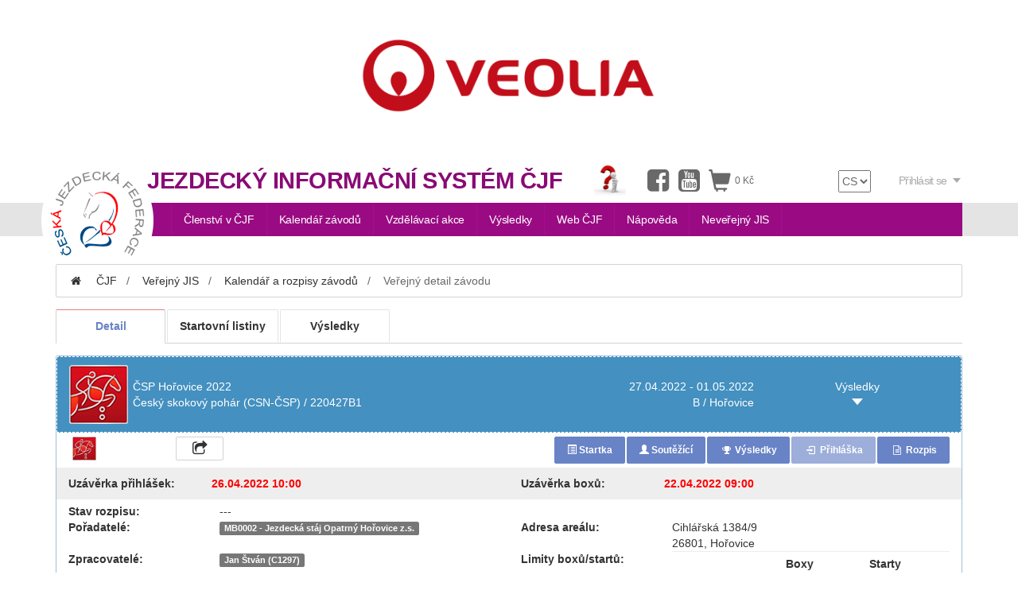

--- FILE ---
content_type: text/html; charset=utf-8
request_url: https://www.jezdectvi.org/zavody/220427B1
body_size: 18330
content:


<!DOCTYPE html>
<html xmlns="http://www.w3.org/1999/xhtml" lang="cs" xml:lang="cs">
    <head>
        <title>ČSP Hořovice 2022</title><!-- head data --><!-- /head data --><meta http-equiv="Content-Type" content="text/html; charset=utf-8"/><meta http-equiv="Cache-control" content="public"/><meta name="author" content="Česká jezdecká federace"/><meta name="keywords" content=""/><meta name="description" content="27.4.2022 | Hořovice/B | CSN-ČSP"/><meta name="viewport" content="width=device-width, initial-scale=1"><meta property="fb:app_id" content="699782983561707"/><meta name="viewport" content="user-scalable=no, initial-scale=1, maximum-scale=1, minimum-scale=1, width=device-width, height=device-height, target-densitydpi=device-dpi"/><meta property="og:type" content="website"/><meta property="og:url" content="https://www.jezdectvi.org/zavody/220427B1"/><meta property="og:title" content="ČSP Hořovice 2022"/><meta property="og:description" content="27.4.2022 | Hořovice/B | CSN-ČSP"/><meta property="og:image" content="https://www.jezdectvi.org/static/images/competitions/jumps.png"/><!-- CSS styles --><link rel='stylesheet' href='/static/css/cms-style.css' /><link rel='stylesheet' href='/static/css/photo/slimbox2.css' /><link rel='stylesheet' href="/static/css/global.css?0bd7ce44" /><!--    <link rel='stylesheet' href='/static/css/bootstrap-responsive.css?v=v1.72.2' />--><link rel="shortcut icon" href="/static/favicon.ico?338d781a" />
        <!-- JS files -->
        


<script src="//ajax.googleapis.com/ajax/libs/jquery/1.10.2/jquery.min.js"></script>
<script src="//ajax.googleapis.com/ajax/libs/jqueryui/1.10.2/jquery-ui.min.js"></script>

<script src="//cdnjs.cloudflare.com/ajax/libs/twitter-bootstrap/3.3.7/js/bootstrap.min.js"></script>
<script src="/static/js/head/head.js?86968d79"></script>
<script src="/static/js/cms-functions.js?7d1ee58f"></script>
<script src="/static/js/toastr.js?f66f2579"></script>

<script src="/static/js/bootstrap3_datetime/moment.min.js?32fdf673"></script>
<script src="/static/js/bootstrap3_datetime/locale/cs.js?cfed3392"></script>
<script src="/static/js/bootstrap3_datetime/bootstrap-datetimepicker.min.js?4ed91e4e"></script>
<script type="text/javascript">$(document).ready(function() {$("img").unveil(); });</script>

<script src="/jsi18n/"></script>
		

<script src="/static/js/jquery.scrollTo.js?bff1f50f"></script>
<script src="/static/js/uniform.min.js?9e674116"></script>
<script src="/static/js/password-strength.js?1f24e81d"></script>
<script src="/static/js/reverse.js?cb65548a"></script>
<script src="/static/js/infobubble.js?96338082"></script>
<script src="/static/js/file_form.js?2445a21c"></script>
<script src="/jsi18n/"></script>
<script src="/static/js/history.js?5b7df276"></script>
<script src="/static/js/gridCustomFilters.js?b7df4ec6"></script>


    <script src="/static/js/scripts.js?a1b2e5f1"></script>
    <script src="/static/js/cjf_subject/scripts.js?6e71c39a"></script>
    <script src="/static/js/cjf_person/scripts.js?155413b4"></script>
    <script src="/static/js/cjf_horse/scripts.js?27112ba6"></script>
    <script src="/static/js/cjf_race/scripts.js?679bffda"></script>
    <script src="/static/js/cjf_user/scripts.js?d012c2e1"></script>
    <script src="/static/js/cjf_financial/scripts.js?044cf3d9"></script>
    <script src="/static/js/cjf_requests/scripts.js?8864e538"></script>
    <script src="/static/js/cjf_registrations/scripts.js?977934f9"></script>
    <script src="/static/js/cjf_education/scripts.js?52fb826f"></script>


    </head>

    <body 
     data-ng-controller='dndCtrl' id="top-of-page" >

        <div id="loader-wrapper" style="display: none;">
            <span>Zpracovávám...</span>
            <div id="loader"></div>
        </div>
        <!-- user messages --><!-- Load Facebook SDK for JavaScript --><div id="fb-root"></div><script>
    (function (d, s, id) {
        var js, fjs = d.getElementsByTagName(s)[0];
        if (d.getElementById(id)) return;
        js = d.createElement(s);
        js.id = id;
        js.src = "//connect.facebook.net/cs_CZ/all.js#xfbml=1&version=v2.9&appId=699782983561707&autoLogAppEvents=1";
        fjs.parentNode.insertBefore(js, fjs);
    }(document, 'script', 'facebook-jssdk'));
</script>
        <div class="inner container-content">
            
    
    
    <div id="layout234" class="" style="min-height: 500px;"><div id="layout-position621" class="gls-component-content " style="position: static;"><div id='component965'><div class="container commercial-banner"><a href="https://www.equiservis.cz/" target="_blank"><img id="commercial-banner" class="img-responsive" src="/static/images/banners/EQS_banner_JIS_CJF_pohyb.gif" height="200" alt=""/></a></div><script type="text/javascript">
    (function () {
        let i = 0;
        let pics = [
            //"/static/images/banners/EQS_banner_JIS_CJF_pohyb.gif",
            //"/static/images/banners/FC_cjf_1200x200_001.jpg",
            //"/static/images/banners/VOLVO_cjf_1200x200_exclusive_2025.jpg",
            "/static/images/banners/VEOLIA_cjf_1200x200.png"
        ];
        let links = [
            //"https://www.equiservis.cz/",
            //"https://frederiqueconstant.com/",
            //"https://rb.gy/ps9rx0",
            "https://www.vecr.cz/"
        ];
        const img = document.getElementById('commercial-banner');
        const a = img.parentElement;

        function toggle() {
            img.src = pics[i];
            a.href = links[i];
            i = (i + 1) % pics.length;
        }

        toggle();
        setInterval(toggle, 10 * 1000);
    })();
</script></div></div><div id="layout-position2" class="gls-component-content " style="position: static;"><div id='component22'><div id="layout14" class="" style=""><div id="layout-position67" class="gls-component-content row header-area" style="position: static;"><div id='component108'><div id="layout51" class="" style="position: relative;"><div id="layout-position68" class="gls-component-content project-name" style="height:55px;position: static;"><div id='component109'><div class="component-dynamic-html-content"><p><span class="hidden-xs hidden-sm">Jezdecký informační systém ČJF<a data-cke-saved-href="/oficialni-podpora/" href="/oficialni-podpora/"><img alt="Oficiální podpora ČJF k JIS" data-cke-saved-src="/media/photos/2018/05/25/1-330-podpora.jpg" src="/media/photos/2018/05/25/1-330-podpora.jpg" style="width: 40px; height: 40px; float: right;margin-left:40px;margin-top:6px;" type="image"></a></span><span class="hidden-xs hidden-md hidden-lg">jezdecký informační systém </span><span class="hidden-sm hidden-md hidden-lg"> JIS - ČJF </span></p></div></div></div><div id="layout-position69" class="gls-component-content social-buttons" style=""><div id='component110'><div id="cms-social-profiles" class="cms-social-profiles "><div class="pull-left"></div><div class="pull-right"><a class="component-icon component-icon-facebook-auth"
               href="https://www.facebook.com/CeskaJezdeckaFederace" title="Facebook profil"><span class="icon-facebook-squared"></span></a><a class="component-icon component-icon-youtube"
               href="https://www.youtube.com/user/jezdeckafederace" title="Youtube kanál"><span class="icon-youtube-squared"></span></a><a class="cart-icon component-icon component-icon-cart" href="/jis/kosik" title="Košík"><span class="cart-price glyphicon glyphicon-shopping-cart"></span><span class="price" style="font-size: 12px">0 Kč</span></a></div></div></div></div><div id="layout-position70" class="gls-component-content " style="position: static;"><div id='component111'><div id="cms-auth" class="cms-auth"><div style="display : flex; align-items : center; height: 55px; padding: 0 20px 0 15px;"><form name="language_form" action="/i18n/setlang/" method="post"><input type='hidden' name='csrfmiddlewaretoken' value='zqoKNu20nnLNEmcsmCe6Bxfh4vJ37JLr' /><input name="next" type="hidden" value=""><select onchange="this.form.submit()" name="language"><option value="cs" selected>
                    CS
                </option><option value="en">
                    EN
                </option></select></form></div><div style="display : contents;"><a href="javascript:void(0)" onclick="initAuth()" style="white-space: nowrap;">Přihlásit se
                <span class="icon-arrow-down"></span></a></div><div id="cms-auth-form" class="cms-auth-form"><div class="outline-block"><div><header><h3>Přihlásit se</h3><span class="icon icon-cancel"></span></header></div><form class="ajax form-horizontal" action="
                        /login" method="post"
                      name="login-form"><input type='hidden' name='csrfmiddlewaretoken' value='zqoKNu20nnLNEmcsmCe6Bxfh4vJ37JLr' /><div class="input-group"><span class="input-group-addon icon-logged-user" id="id_username"></span><input type="text" class="form-control" placeholder="Uživatelské jméno" id="id_username"
                               name="username"></div><div class="input-group"><span class="input-group-addon icon-key" id="id_password"></span><input id="id_password" name="password" type="password" class="form-control"
                               placeholder="Heslo"></div><div class="input-group"><label><input type="checkbox" name="remember_me"/> Zapamatovat přihlášení
                        </label></div><button id="login-button" class="btn-primary btn-lg btn-block btn" type="submit">Přihlásit se</button></form><div><a class="ajax" href="/forgot-password">Zapomenuté heslo</a></div></div></div><div class="after-black"></div><script type="text/javascript"></script><script type="text/javascript">
        $afterBlack = $('.after-black');
        $afterBlack.hide();
        $cmsAuthForm = $('#cms-auth-form');
        $cmsAuth = $cmsAuthForm.length > 0 ? $cmsAuthForm : $('#cms-auth-menu');
        $(document).on('click', function (event) {
            if ($.inArray('after-black', event.target.classList) >= 0 && $cmsAuth.is(':visible')) {
                $('#cms-auth').find('a').first().click()
            }
        });
        let switchAuth = function (close) {
            $cmsAuth.toggle(!close);
            $afterBlack.toggle(!close);
            close ? $cmsAuth.removeClass('active') : $cmsAuth.addClass('active');
        };

        $('.cms-auth .icon-cancel').click(function (e) {
            switchAuth(true);
        });

        $('#logout-button, #login-button').click(function (e) {
            historyTracker.clear()
        });

        var initAuth = function () {
            switchAuth($cmsAuth.is(':visible'))
        }
    </script></div></div></div></div></div></div><div id="layout-position637" class="gls-component-content row header-area" style="position: static; display: none;"></div><div id="layout-position636" class="gls-component-content " style=""></div><div id="layout-position15" class="gls-component-content megamenu-area" style="position: static;"><div id='component23'><div id="nav" class="bookmark-group-component mega-menu nav-menu row"><div class="logo"><p><a href="/"><img alt="Česká jezdecká federace" src="/static/images/logo-cjf.png" /></a></p></div><ul class="hoverintent"><li class="megamenu item"><a href="/clenstvi-osoba" >Členství v ČJF</a><div class="megamenu-content"><div class="megamenu-backgrounds"><div class="tab-pane " id="47-clenstvi-v-cjf"><div id="layout115" class="" style="position: static;"><div class="megamenu-item " style=""><div class="megamenu-item-content"><div id='component334' class="gls-component" level="2" data-model="glsData.components"><ul class="submenu submenu-vertical"><li><a  href="/clenstvi-osoba">Informace o registraci do ČJF</a></li><li><a  href="https://www.jezdectvi.org/registration-foreign-person-horses/">Foreign person registration</a></li><li><a  href="/jis/zadosti/public-pojisteni-osoby//">Úrazové pojištění osoby</a></li><li><a  href="/jis/zadosti/registrace-noveho-subjektu-po//">Žádost o registraci subjektu: Právnická osoba (spolek, firma)</a></li><li><a  href="/jis/zadosti/registrace-noveho-subjektu-fop//">Žádost o registraci subjektu: Živnostník, zemědělec</a></li></ul></div></div><div><div class="separator"></div></div></div><div id="layout-position225" class="gls-component-content " style="position: static;"></div></div></div></div></div></li><li class="megamenu item"><a href="/zavody" >Kalendář závodů</a><div class="megamenu-content"><div class="megamenu-backgrounds"><div class="tab-pane " id="48-kalendar-zavodu"><div id="layout126" class="" style="position: static;"><div class="megamenu-item " style=""><div class="megamenu-item-content"><div id='component373' class="gls-component" level="2" data-model="glsData.components"><ul class="submenu submenu-vertical"><li><a  href="/zavody">Kalendář a rozpisy závodů</a></li></ul></div></div><div><div class="separator"></div></div></div><div id="layout-position254" class="gls-component-content " style="position: static;"></div></div></div></div></div></li><li class="megamenu item"><a href="/vzdelavaci-akce" >Vzdělávací akce</a><div class="megamenu-content"><div class="megamenu-backgrounds"><div class="tab-pane " id="101-vzdelavaci-akce"><div id="layout306" class="" style="position: static;"><div class="megamenu-item " style=""><div class="megamenu-item-content"><div id='component885' class="gls-component" level="2" data-model="glsData.components"><ul class="submenu submenu-vertical"><li><a  href="/vzdelavaci-akce">Kalendář vzdělávacích akcí</a></li></ul></div></div><div><div class="separator"></div></div></div><div id="layout-position581" class="gls-component-content " style="position: static;"></div></div></div></div></div></li><li class="megamenu item"><a href="#">Výsledky</a><div class="megamenu-content"><div class="megamenu-backgrounds"><div class="tab-pane " id="102-vysledky"><div id="layout366" class="" style="position: static;"><div class="megamenu-item " style=""><div class="megamenu-item-content"><div id='component1044' class="gls-component" level="2" data-model="glsData.components"><ul class="submenu submenu-vertical"><li><a  href="/vysledky-zavodu/">Výsledky závodů</a></li></ul></div></div><div><div class="separator"></div></div></div><div id="layout-position664" class="gls-component-content " style="position: static;"></div></div></div></div></div></li><li class="megamenu item"><a href="http://www.cjf.cz" >Web ČJF</a><div class="megamenu-content"><div class="megamenu-backgrounds"><div class="tab-pane " id="52-web-cjf"><div id="layout130" class="" style="position: static;"><div class="megamenu-item " style=""><div class="megamenu-item-content"><div id='component377' class="gls-component" level="2" data-model="glsData.components"><ul class="submenu submenu-vertical"><li><a  href="http://www.cjf.cz/">Titulní strana</a></li><li><a  href="http://www.cjf.cz/clanky/">Aktuality</a></li><li><a  href="http://www.cjf.cz/discipliny/">Disciplíny</a></li><li><a  href="http://www.cjf.cz/oblasti/">Oblasti</a></li><li><a  href="http://www.cjf.cz/dokumenty/pravidla/">Dokumenty</a></li><li><a  href="http://www.cjf.cz/vzdelavani/dokumenty-vzdelani/">Vzdělávání</a></li><li><a  href="http://www.cjf.cz/organizace/organizacni-schema/">Organizace</a></li><li><a  href="http://www.cjf.cz/kontakty/udaje-o-spolku/">Kontakty</a></li></ul></div></div><div><div class="separator"></div></div></div><div id="layout-position258" class="gls-component-content " style="position: static;"></div></div></div></div></div></li><li class="megamenu item"><a href="/help-home" >Nápověda</a><div class="megamenu-content"><div class="megamenu-backgrounds"><div class="tab-pane " id="53-napoveda"><div id="layout131" class="" style="position: static;"><div class="megamenu-item " style=""><div class="megamenu-item-content"><div id='component378' class="gls-component" level="2" data-model="glsData.components"><ul class="submenu submenu-vertical"><li><a  href="/help-home">Kompletní nápověda - rozcestník</a></li><li><a  href="/jis-faq">Nejčastěji kladené dotazy (FAQ)</a></li><li><a  href="/oficialni-podpora">Oficiální podpora JIS</a></li><li><a  href="/clenstvi-osoba">Informace o registraci do ČJF</a></li><li><a  href="/napoveda-regisrace-subjekt">Subjekty - nová registrace</a></li><li><a  href="/napoveda-chovatelsky-modul">Chovatelský modul</a></li></ul></div></div><div><div class="separator"></div></div></div><div id="layout-position259" class="gls-component-content " style="position: static;"></div></div></div></div></div></li><li class="megamenu item"><a href="#" onclick="initAuth()">Neveřejný JIS</a><div class="megamenu-content"><div class="megamenu-backgrounds"><div class="tab-pane " id="60-neverejny-jis"><div id="layout187" class="" style="position: static;"><div id="layout-position386" class="gls-component-content " style="position: static;"></div></div></div></div></div></li></ul><a href="javascript:void(0);" class="navbar-toggle collapsed" title="Menu"><span class="icon-menu"></span></a></div></div></div></div></div></div><div id="layout-position22" class="gls-component-content container breadcrumb-area" style="position: static; min-height: 35px;"><div id='component999'><ol class="breadcrumb row"><li><a href="/"><span class="icon-home"></span><span>ČJF</span></a></li><li><a href="/?history=1">Veřejný JIS</a></li><li><a href="/zavody?history=1">Kalendář a rozpisy závodů</a></li><li class="active">Veřejný detail závodu</li><div class="megamenu-area history pull-right"></div></ol></div></div><div id="layout-position451" class="gls-component-content container" style="position: static; min-height: 400px;"><div id='component760'><div class="race-registrations-component"><ul class="nav nav-tabs "><li class="active"><a href="/zavody/220427B1/detail">Detail </a></li><li ><a href="/zavody/220427B1/startovni-listiny">Startovní listiny </a></li><li ><a href="/zavody/220427B1/vysledky">Výsledky </a></li></ul><div class="public-race-detail-component"><div class="agenda-event default"><div class="row agenda-event-head  event-expanded "  data-id="a97b63d8-0d21-4b6e-95c7-78f150e09f95" onclick="agenda.toggleDetail(this)"><div class="hidden-print col-xs-2 col-sm-2 col-md-1 left no-padding-right" data-competition-detail="a97b63d8-0d21-4b6e-95c7-78f150e09f95" data-toggle-race-detail="a97b63d8-0d21-4b6e-95c7-78f150e09f95" data-toggle="tooltip"><img src="/static/images/competitions/jumps.png" alt="Skoky" title="Skoky"></div><div class="col-xs-10 col-sm-10 col-md-11 no-padding"><div class="col-xs-12 col-sm-5 col-md-6 middle no-padding-right no-padding-left"><span >ČSP Hořovice 2022</span><br>
                    Český skokový pohár (CSN-ČSP)
                    
                    / 220427B1
                    

                </div><div class="col-xs-8 col-sm-3 col-md-3 middle text-right no-padding-right no-padding-left">
                    27.04.2022 - 01.05.2022<br>
                    B / Hořovice
                </div><div class="hidden-print col-xs-4 col-sm-4 col-md-3 right no-padding-right no-padding-left">
                    Výsledky
                    <div class="hidden-print col-sm-12 text-center"><span class="icon-arrow-down"></span></div></div></div></div><div class="agenda-event-body"><div class="row padding-15 padding-top-5"><div class="pull-left race-icons"><div class="race-icon"><img src="/static/images/competitions/jumps.png" alt="Skoky" title="Skoky"></div><div class="fb-share-button" title="Sdílet závod na facebooku!"
                 data-href="https://www.jezdectvi.org/zavody/220427B1" data-layout="button_count"
                 data-size="large"></div><div class="btn btn-default btn-sm pull-right share-race-btn" data-title="URL ke sdílení"
                 data-toggle="popover" data-trigger="click" tabindex="0" data-content="https://www.jezdectvi.org/zavody/220427B1"><div class="icon-export icon"></div></div></div><div class="pull-right"><!--<a data-toggle-race-detail="a97b63d8-0d21-4b6e-95c7-78f150e09f95" data-toggle-race-detail-show-map--><!--   type="button" data-toggle-race-detail="" class="btn btn-sm btn-primary hidden-print">--><!--    <i class="glyphicon glyphicon-map-marker"></i> Mapa--><!--</a>--><a href="/zavody/220427B1/startovni-listiny"
                   type="button" class="btn btn-sm btn-primary"><i class="glyphicon glyphicon-list-alt"></i> Startka
                </a><a href="/zavody/220427B1/prihlasky"
                   type="button" class="btn btn-sm btn-primary"><i class="glyphicon glyphicon-user"></i> Soutěžící
                </a><a href="/zavody/220427B1/vysledky"
                       type="button" class="hidden-print btn btn-sm btn-primary"><i
                            class="icon icon-award"></i> Výsledky
                    </a><a href="/cjf-registrations/new-registration/a97b63d8-0d21-4b6e-95c7-78f150e09f95" type="button"
       class="hidden-print disabled btn btn-sm btn-primary"><i
            class="icon icon-login"></i> Přihláška
    </a><a type="button" class="hidden-print btn btn-sm btn-primary "
                   target="_black" href="/cjf-core/open-attachment/c62a7a0e-d266-429a-8dd1-d2e80e559ba7"><i class="icon icon-doc-text"></i> Rozpis
                </a></div></div><div class="row deadlines-row padding-top-5"><div class="col-xs-12 col-sm-6"><div class="no-padding col-xs-6 col-sm-4 bold">
                Uzávěrka přihlášek:
            </div><div class="no-padding col-xs-6 col-sm-8 deadline-highlight">
                26.04.2022 10:00
            </div></div><div class="col-xs-12 col-sm-6"><div class="no-padding col-xs-6 col-sm-4 bold">
                Uzávěrka boxů:
            </div><div class="no-padding col-xs-6 col-sm-8 deadline-highlight">
                22.04.2022 09:00
            </div></div></div><div class="row"><div class="col-sm-2 bold">
            Stav rozpisu:
        </div><div class="col-sm-10">
            ---
        </div></div><div class="row"><div class="col-sm-2 bold">
            Pořadatelé:
        </div><div class="col-sm-4"><span class="label label-default">MB0002 - Jezdecká stáj Opatrný Hořovice z.s.</span></div><div class="col-xs-12 col-sm-2 bold">
            Adresa areálu:
        </div><div class="col-xs-12 col-sm-4">
            Cihlářská 1384/9<br>
            26801, Hořovice
        </div><div class="row"><div class="col-sm-2 bold">
                Zpracovatelé:
            </div><div class="col-sm-4"><span class="label label-default">Jan Štván (C1297)</span></div><div class="col-sm-2 bold">
                    Limity boxů/startů:
                </div><div class="col-sm-4"><table class="table agenda-table"><tr><th></th><th>Boxy</th><th>Starty</th></tr><tr><td>
                                        26.04.2022
                                    </td><td>
                                        141/250
                                    </td><td>
                                        0
                                    </td></tr><tr><td>
                                        27.04.2022
                                    </td><td>
                                        141/250
                                    </td><td>
                                        199/300
                                    </td></tr><tr><td>
                                        28.04.2022
                                    </td><td>
                                        141/250
                                    </td><td>
                                        227/300
                                    </td></tr><tr><td>
                                        29.04.2022
                                    </td><td>
                                        141/250
                                    </td><td>
                                        262/307
                                    </td></tr><tr><td>
                                        30.04.2022
                                    </td><td>
                                        141/250
                                    </td><td>
                                        215/300
                                    </td></tr><tr><td>
                                        01.05.2022
                                    </td><td>
                                        141/250
                                    </td><td>
                                        28
                                    </td></tr></table></div></div><div class="row"><div class="col-xs-6 col-sm-2 bold">
                Zápisné:
            </div><div class="col-xs-6 col-sm-4"></div></div><div class="row"><div class="col-sm-3 bold">Kontakty:</div></div><hr><div class="row"><div class="col-sm-3 bold">
                Poznámka:
            </div><div class="col-sm-9"></div></div><hr><div class="row"><div class="col-sm-2 bold">
                    Přílohy:
                </div><div class="col-md-10"><div class="col-md-6"><a target="_blank" href="/cjf-core/open-attachment/e9ea5a14-fe4f-4027-ba9a-5dc77091f3c5">
                                Informace pořadatele - BOXY - Dub. 25, 2022, 9:36 dop.
                            </a></div></div></div></div><div class="agenda-event-competitions"><div class="agenda-event-competition row"><div class="agenda-event-competition-head competition-collapsed" onclick="agenda.toggleCompetition(this);"><div class="col-xs-2 hidden-print col-sm-1 col-md-1 left"><img src="/static/images/competitions/jumps.png" alt="Skoky" title="Skoky"></div><div class="col-xs-7 col-sm-8 middle col-md-8 no-padding">
            01_ Z na limitovaný čas<br>
            Běžná Z (100)
            <span class="discipline-specification">
        298.2.1 - Soutěž na limitovaný čas / A
        </span></div><div class="col-xs-2 col-sm-2 col-md-2 middle text-right"><div class="hidden-xs hidden-xxs">
                27.04.2022 <span class="competition-time">09:00</span></div><div class="hidden-sm hidden-md hidden-lg">
                27.04. <span class="competition-time">09:00</span></div><a role="button" id="a4376c287-6058-49fd-90d6-7e16b4d4913e_startlists_popover" title="Startovní listiny" type="button" data-toggle="popover" data-placement="bottom" tabindex="0"><span class="hidden-print icon icon-tasks"></span></a><!-- Delegator Info Button Content Panel: Initially empty, will be populated after Ajax fetch upon selection --><div id="a4376c287-6058-49fd-90d6-7e16b4d4913e_startlists_popover_pc" style="display: none"><div class="title">
        Startovní listiny
        <button type="button" class="close" onclick="$('#a4376c287-6058-49fd-90d6-7e16b4d4913e_startlists_popover').popover('hide');"
                aria-hidden="true">×
        </button></div><div class="content"><a target="_blank" class="strong" href="/zavody/220427B1/startovni-listiny/01_"><strong>Odeslané startovní listiny 01_</strong></a><br><hr><a target="_blank" href="/cjf-core/open-attachment/6279beb1-04cd-47cf-80b1-e5be8c71bc20">
                S_01_ - Dub. 27, 2022, 9:43 dop.
            </a><br></div></div><script type="text/javascript">
    // Initialize Delegator Info Button popover (may not be applicable)
    $('#a4376c287-6058-49fd-90d6-7e16b4d4913e_startlists_popover').popover({
        trigger: 'manual',
        container: 'body',
        html: true,
        title: function() {
            return $("#a4376c287-6058-49fd-90d6-7e16b4d4913e_startlists_popover_pc .title").html();
        },
        content: function() {
            return $("#a4376c287-6058-49fd-90d6-7e16b4d4913e_startlists_popover_pc .content").html();
        }
    });
    // Manual handling of Delegator Info Button popover: dismiss on focus events as well as next source-icon click
    $('#a4376c287-6058-49fd-90d6-7e16b4d4913e_startlists_popover').click(function(e) {
        e.preventDefault();
        e.stopPropagation();
        $(this).popover('toggle');
    }).blur(function() {
        $(this).popover('hide');
    });
</script><a role="button" id="a4376c287-6058-49fd-90d6-7e16b4d4913e_results_popover" title="Výsledky" type="button" data-toggle="popover" data-placement="bottom" tabindex="0"><span class="hidden-print icon icon-award"></span></a><!-- Delegator Info Button Content Panel: Initially empty, will be populated after Ajax fetch upon selection --><div id="a4376c287-6058-49fd-90d6-7e16b4d4913e_results_popover_pc" style="display: none"><div class="title">
        Výsledky
        <button type="button" class="close" onclick="$('#a4376c287-6058-49fd-90d6-7e16b4d4913e_results_popover').popover('hide');"
                aria-hidden="true">×
        </button></div><div class="content"><a target="_blank" class="strong" href="/zavody/220427B1/vysledky/01_"><strong>Odeslané výsledky 01_</strong></a><br><hr><a target="_blank" href="/cjf-core/open-attachment/c19e51f4-874a-435f-834b-98408d1fd2c4">
                V_01_ - Kvě. 3, 2022, 2:45 odp.
            </a><br></div></div><script type="text/javascript">
    // Initialize Delegator Info Button popover (may not be applicable)
    $('#a4376c287-6058-49fd-90d6-7e16b4d4913e_results_popover').popover({
        trigger: 'manual',
        container: 'body',
        html: true,
        title: function() {
            return $("#a4376c287-6058-49fd-90d6-7e16b4d4913e_results_popover_pc .title").html();
        },
        content: function() {
            return $("#a4376c287-6058-49fd-90d6-7e16b4d4913e_results_popover_pc .content").html();
        }
    });
    // Manual handling of Delegator Info Button popover: dismiss on focus events as well as next source-icon click
    $('#a4376c287-6058-49fd-90d6-7e16b4d4913e_results_popover').click(function(e) {
        e.preventDefault();
        e.stopPropagation();
        $(this).popover('toggle');
    }).blur(function() {
        $(this).popover('hide');
    });
</script><br><span class="glyphicon glyphicon-user"></span>
            0/
                70 
        </div><div class="col-xs-1 hidden-print col-sm-1 col-md-1 right"><span class="icon-arrow-down"></span></div></div><div class="agenda-event-competition-body" style="display:none"><div class="row"><div class="col-xs-6 col-sm-2 bold">
        Zařazení soutěže:
    </div><div class="col-xs-6 col-sm-4">
        
            Běžná
        
    </div><div class="col-xs-6 col-sm-2 bold">
        Startovné:
    </div><div class="col-xs-6 col-sm-4">
        400.00
    </div></div><div class="row"><div class="col-xs-6 col-sm-2 bold">
        Druh disciplíny:
    </div><div class="col-xs-6 col-sm-4">
        Běžná
    </div><div class="col-xs-6 col-sm-2 bold">
        Ceny v soutěži:
    </div><div class="col-xs-6 col-sm-4">
        2500
    </div></div><div class="row"><div class="col-xs-6 col-sm-2 bold">
        Věková kategorie koně:
    </div><div class="col-xs-6 col-sm-4">
        
            Bez omezení
        
    </div><div class="col-xs-6 col-sm-2 bold">
        Limit počtu přihlášených:
    </div><div class="col-xs-6 col-sm-4 bold">
        70
    </div></div><div class="row"><div class="col-xs-6 col-sm-2 bold">
        Jezdec Věková Kategorie:
    </div><div class="col-xs-6 col-sm-4">
        
            Bez omezení
        
    </div><div class="col-xs-6 col-sm-2 bold">
        Čas startu:
    </div><div class="col-xs-6 col-sm-4">
        9 dop.
    </div></div><hr><div class="row"><div class="col-xs-6 col-sm-2 bold">
            Obtížnost:
        </div><div class="col-xs-6 col-sm-10">
            Z (100)
        </div></div><div class="row"><div class="col-xs-6 col-sm-2 bold">
            Článek PJS:
        </div><div class="col-xs-6 col-sm-10">
            298.2.1 - Soutěž na limitovaný čas / A
        </div></div><hr><div class="row"></div><div class="row padding-15"><div class="pull-left col-md-9"></div><div class="pull-right"><a class="btn btn-sm btn-primary" type="button" id="a4376c287-6058-49fd-90d6-7e16b4d4913e_startlists_popover_btn"
                title="Startovní listiny" data-toggle="popover" data-placement="bottom" data-trigger="focus" tabindex="0"><i class="icon icon-tasks"></i> Startovní listiny
        </a><!-- Delegator Info Button Content Panel: Initially empty, will be populated after Ajax fetch upon selection --><div id="a4376c287-6058-49fd-90d6-7e16b4d4913e_startlists_popover_btn_pc" style="display: none"><div class="title">
        Startovní listiny
        <button type="button" class="close" onclick="$('#a4376c287-6058-49fd-90d6-7e16b4d4913e_startlists_popover_btn').popover('hide');"
                aria-hidden="true">×
        </button></div><div class="content"><a target="_blank" class="strong" href="/zavody/220427B1/startovni-listiny/01_"><strong>Odeslané startovní listiny 01_</strong></a><br><hr><a target="_blank" href="/cjf-core/open-attachment/6279beb1-04cd-47cf-80b1-e5be8c71bc20">
                S_01_ - Dub. 27, 2022, 9:43 dop.
            </a><br></div></div><script type="text/javascript">
    // Initialize Delegator Info Button popover (may not be applicable)
    $('#a4376c287-6058-49fd-90d6-7e16b4d4913e_startlists_popover_btn').popover({
        trigger: 'manual',
        container: 'body',
        html: true,
        title: function() {
            return $("#a4376c287-6058-49fd-90d6-7e16b4d4913e_startlists_popover_btn_pc .title").html();
        },
        content: function() {
            return $("#a4376c287-6058-49fd-90d6-7e16b4d4913e_startlists_popover_btn_pc .content").html();
        }
    });
    // Manual handling of Delegator Info Button popover: dismiss on focus events as well as next source-icon click
    $('#a4376c287-6058-49fd-90d6-7e16b4d4913e_startlists_popover_btn').click(function(e) {
        e.preventDefault();
        e.stopPropagation();
        $(this).popover('toggle');
    }).blur(function() {
        $(this).popover('hide');
    });
</script><a class="btn btn-sm btn-primary" type="button" id="a4376c287-6058-49fd-90d6-7e16b4d4913e_results_popover_btn"
                title="Výsledky" data-toggle="popover" data-placement="bottom" data-trigger="focus" tabindex="0"><i class="icon icon-award"></i> Výsledky
        </a><!-- Delegator Info Button Content Panel: Initially empty, will be populated after Ajax fetch upon selection --><div id="a4376c287-6058-49fd-90d6-7e16b4d4913e_results_popover_btn_pc" style="display: none"><div class="title">
        Výsledky
        <button type="button" class="close" onclick="$('#a4376c287-6058-49fd-90d6-7e16b4d4913e_results_popover_btn').popover('hide');"
                aria-hidden="true">×
        </button></div><div class="content"><a target="_blank" class="strong" href="/zavody/220427B1/vysledky/01_"><strong>Odeslané výsledky 01_</strong></a><br><hr><a target="_blank" href="/cjf-core/open-attachment/c19e51f4-874a-435f-834b-98408d1fd2c4">
                V_01_ - Kvě. 3, 2022, 2:45 odp.
            </a><br></div></div><script type="text/javascript">
    // Initialize Delegator Info Button popover (may not be applicable)
    $('#a4376c287-6058-49fd-90d6-7e16b4d4913e_results_popover_btn').popover({
        trigger: 'manual',
        container: 'body',
        html: true,
        title: function() {
            return $("#a4376c287-6058-49fd-90d6-7e16b4d4913e_results_popover_btn_pc .title").html();
        },
        content: function() {
            return $("#a4376c287-6058-49fd-90d6-7e16b4d4913e_results_popover_btn_pc .content").html();
        }
    });
    // Manual handling of Delegator Info Button popover: dismiss on focus events as well as next source-icon click
    $('#a4376c287-6058-49fd-90d6-7e16b4d4913e_results_popover_btn').click(function(e) {
        e.preventDefault();
        e.stopPropagation();
        $(this).popover('toggle');
    }).blur(function() {
        $(this).popover('hide');
    });
</script></div></div><div class="no-padding-small col-sm-12"><div class="panel panel-default competition-contestants"></div></div></div></div><div class="agenda-event-competition row"><div class="agenda-event-competition-head competition-collapsed" onclick="agenda.toggleCompetition(this);"><div class="col-xs-2 hidden-print col-sm-1 col-md-1 left"><img src="/static/images/competitions/jumps.png" alt="Skoky" title="Skoky"></div><div class="col-xs-7 col-sm-8 middle col-md-8 no-padding">
            02_ ZL na čas<br>
            Běžná ZL (110)
            <span class="discipline-specification">
        238.2.1 - Soutěž na čas / A
        </span></div><div class="col-xs-2 col-sm-2 col-md-2 middle text-right"><div class="hidden-xs hidden-xxs">
                27.04.2022 <span class="competition-time">11:00</span></div><div class="hidden-sm hidden-md hidden-lg">
                27.04. <span class="competition-time">11:00</span></div><a role="button" id="aa2b440af-505f-4b10-a64c-5555723d4fa5_startlists_popover" title="Startovní listiny" type="button" data-toggle="popover" data-placement="bottom" tabindex="0"><span class="hidden-print icon icon-tasks"></span></a><!-- Delegator Info Button Content Panel: Initially empty, will be populated after Ajax fetch upon selection --><div id="aa2b440af-505f-4b10-a64c-5555723d4fa5_startlists_popover_pc" style="display: none"><div class="title">
        Startovní listiny
        <button type="button" class="close" onclick="$('#aa2b440af-505f-4b10-a64c-5555723d4fa5_startlists_popover').popover('hide');"
                aria-hidden="true">×
        </button></div><div class="content"><a target="_blank" class="strong" href="/zavody/220427B1/startovni-listiny/02_"><strong>Odeslané startovní listiny 02_</strong></a><br><hr><a target="_blank" href="/cjf-core/open-attachment/930ab364-fcfa-45fe-b84b-87888e9ffda0">
                S_02_ - Dub. 27, 2022, 10 dop.
            </a><br></div></div><script type="text/javascript">
    // Initialize Delegator Info Button popover (may not be applicable)
    $('#aa2b440af-505f-4b10-a64c-5555723d4fa5_startlists_popover').popover({
        trigger: 'manual',
        container: 'body',
        html: true,
        title: function() {
            return $("#aa2b440af-505f-4b10-a64c-5555723d4fa5_startlists_popover_pc .title").html();
        },
        content: function() {
            return $("#aa2b440af-505f-4b10-a64c-5555723d4fa5_startlists_popover_pc .content").html();
        }
    });
    // Manual handling of Delegator Info Button popover: dismiss on focus events as well as next source-icon click
    $('#aa2b440af-505f-4b10-a64c-5555723d4fa5_startlists_popover').click(function(e) {
        e.preventDefault();
        e.stopPropagation();
        $(this).popover('toggle');
    }).blur(function() {
        $(this).popover('hide');
    });
</script><a role="button" id="aa2b440af-505f-4b10-a64c-5555723d4fa5_results_popover" title="Výsledky" type="button" data-toggle="popover" data-placement="bottom" tabindex="0"><span class="hidden-print icon icon-award"></span></a><!-- Delegator Info Button Content Panel: Initially empty, will be populated after Ajax fetch upon selection --><div id="aa2b440af-505f-4b10-a64c-5555723d4fa5_results_popover_pc" style="display: none"><div class="title">
        Výsledky
        <button type="button" class="close" onclick="$('#aa2b440af-505f-4b10-a64c-5555723d4fa5_results_popover').popover('hide');"
                aria-hidden="true">×
        </button></div><div class="content"><a target="_blank" class="strong" href="/zavody/220427B1/vysledky/02_"><strong>Odeslané výsledky 02_</strong></a><br><hr><a target="_blank" href="/cjf-core/open-attachment/39b51bc0-2db4-4e4b-b094-a3ef4585ccc9">
                V_02_ - Kvě. 3, 2022, 2:45 odp.
            </a><br></div></div><script type="text/javascript">
    // Initialize Delegator Info Button popover (may not be applicable)
    $('#aa2b440af-505f-4b10-a64c-5555723d4fa5_results_popover').popover({
        trigger: 'manual',
        container: 'body',
        html: true,
        title: function() {
            return $("#aa2b440af-505f-4b10-a64c-5555723d4fa5_results_popover_pc .title").html();
        },
        content: function() {
            return $("#aa2b440af-505f-4b10-a64c-5555723d4fa5_results_popover_pc .content").html();
        }
    });
    // Manual handling of Delegator Info Button popover: dismiss on focus events as well as next source-icon click
    $('#aa2b440af-505f-4b10-a64c-5555723d4fa5_results_popover').click(function(e) {
        e.preventDefault();
        e.stopPropagation();
        $(this).popover('toggle');
    }).blur(function() {
        $(this).popover('hide');
    });
</script><br><span class="glyphicon glyphicon-user"></span>
            0/
                81 
        </div><div class="col-xs-1 hidden-print col-sm-1 col-md-1 right"><span class="icon-arrow-down"></span></div></div><div class="agenda-event-competition-body" style="display:none"><div class="row"><div class="col-xs-6 col-sm-2 bold">
        Zařazení soutěže:
    </div><div class="col-xs-6 col-sm-4">
        
            Běžná
        
    </div><div class="col-xs-6 col-sm-2 bold">
        Startovné:
    </div><div class="col-xs-6 col-sm-4">
        400.00
    </div></div><div class="row"><div class="col-xs-6 col-sm-2 bold">
        Druh disciplíny:
    </div><div class="col-xs-6 col-sm-4">
        Běžná
    </div><div class="col-xs-6 col-sm-2 bold">
        Ceny v soutěži:
    </div><div class="col-xs-6 col-sm-4">
        2500
    </div></div><div class="row"><div class="col-xs-6 col-sm-2 bold">
        Věková kategorie koně:
    </div><div class="col-xs-6 col-sm-4">
        
            Bez omezení
        
    </div><div class="col-xs-6 col-sm-2 bold">
        Limit počtu přihlášených:
    </div><div class="col-xs-6 col-sm-4 bold">
        81
    </div></div><div class="row"><div class="col-xs-6 col-sm-2 bold">
        Jezdec Věková Kategorie:
    </div><div class="col-xs-6 col-sm-4">
        
            Bez omezení
        
    </div><div class="col-xs-6 col-sm-2 bold">
        Čas startu:
    </div><div class="col-xs-6 col-sm-4">
        11 dop.
    </div></div><hr><div class="row"><div class="col-xs-6 col-sm-2 bold">
            Obtížnost:
        </div><div class="col-xs-6 col-sm-10">
            ZL (110)
        </div></div><div class="row"><div class="col-xs-6 col-sm-2 bold">
            Článek PJS:
        </div><div class="col-xs-6 col-sm-10">
            238.2.1 - Soutěž na čas / A
        </div></div><hr><div class="row"></div><div class="row padding-15"><div class="pull-left col-md-9"></div><div class="pull-right"><a class="btn btn-sm btn-primary" type="button" id="aa2b440af-505f-4b10-a64c-5555723d4fa5_startlists_popover_btn"
                title="Startovní listiny" data-toggle="popover" data-placement="bottom" data-trigger="focus" tabindex="0"><i class="icon icon-tasks"></i> Startovní listiny
        </a><!-- Delegator Info Button Content Panel: Initially empty, will be populated after Ajax fetch upon selection --><div id="aa2b440af-505f-4b10-a64c-5555723d4fa5_startlists_popover_btn_pc" style="display: none"><div class="title">
        Startovní listiny
        <button type="button" class="close" onclick="$('#aa2b440af-505f-4b10-a64c-5555723d4fa5_startlists_popover_btn').popover('hide');"
                aria-hidden="true">×
        </button></div><div class="content"><a target="_blank" class="strong" href="/zavody/220427B1/startovni-listiny/02_"><strong>Odeslané startovní listiny 02_</strong></a><br><hr><a target="_blank" href="/cjf-core/open-attachment/930ab364-fcfa-45fe-b84b-87888e9ffda0">
                S_02_ - Dub. 27, 2022, 10 dop.
            </a><br></div></div><script type="text/javascript">
    // Initialize Delegator Info Button popover (may not be applicable)
    $('#aa2b440af-505f-4b10-a64c-5555723d4fa5_startlists_popover_btn').popover({
        trigger: 'manual',
        container: 'body',
        html: true,
        title: function() {
            return $("#aa2b440af-505f-4b10-a64c-5555723d4fa5_startlists_popover_btn_pc .title").html();
        },
        content: function() {
            return $("#aa2b440af-505f-4b10-a64c-5555723d4fa5_startlists_popover_btn_pc .content").html();
        }
    });
    // Manual handling of Delegator Info Button popover: dismiss on focus events as well as next source-icon click
    $('#aa2b440af-505f-4b10-a64c-5555723d4fa5_startlists_popover_btn').click(function(e) {
        e.preventDefault();
        e.stopPropagation();
        $(this).popover('toggle');
    }).blur(function() {
        $(this).popover('hide');
    });
</script><a class="btn btn-sm btn-primary" type="button" id="aa2b440af-505f-4b10-a64c-5555723d4fa5_results_popover_btn"
                title="Výsledky" data-toggle="popover" data-placement="bottom" data-trigger="focus" tabindex="0"><i class="icon icon-award"></i> Výsledky
        </a><!-- Delegator Info Button Content Panel: Initially empty, will be populated after Ajax fetch upon selection --><div id="aa2b440af-505f-4b10-a64c-5555723d4fa5_results_popover_btn_pc" style="display: none"><div class="title">
        Výsledky
        <button type="button" class="close" onclick="$('#aa2b440af-505f-4b10-a64c-5555723d4fa5_results_popover_btn').popover('hide');"
                aria-hidden="true">×
        </button></div><div class="content"><a target="_blank" class="strong" href="/zavody/220427B1/vysledky/02_"><strong>Odeslané výsledky 02_</strong></a><br><hr><a target="_blank" href="/cjf-core/open-attachment/39b51bc0-2db4-4e4b-b094-a3ef4585ccc9">
                V_02_ - Kvě. 3, 2022, 2:45 odp.
            </a><br></div></div><script type="text/javascript">
    // Initialize Delegator Info Button popover (may not be applicable)
    $('#aa2b440af-505f-4b10-a64c-5555723d4fa5_results_popover_btn').popover({
        trigger: 'manual',
        container: 'body',
        html: true,
        title: function() {
            return $("#aa2b440af-505f-4b10-a64c-5555723d4fa5_results_popover_btn_pc .title").html();
        },
        content: function() {
            return $("#aa2b440af-505f-4b10-a64c-5555723d4fa5_results_popover_btn_pc .content").html();
        }
    });
    // Manual handling of Delegator Info Button popover: dismiss on focus events as well as next source-icon click
    $('#aa2b440af-505f-4b10-a64c-5555723d4fa5_results_popover_btn').click(function(e) {
        e.preventDefault();
        e.stopPropagation();
        $(this).popover('toggle');
    }).blur(function() {
        $(this).popover('hide');
    });
</script></div></div><div class="no-padding-small col-sm-12"><div class="panel panel-default competition-contestants"></div></div></div></div><div class="agenda-event-competition row"><div class="agenda-event-competition-head competition-collapsed" onclick="agenda.toggleCompetition(this);"><div class="col-xs-2 hidden-print col-sm-1 col-md-1 left"><img src="/static/images/competitions/jumps.png" alt="Skoky" title="Skoky"></div><div class="col-xs-7 col-sm-8 middle col-md-8 no-padding">
            03_ L* na čas<br>
            Běžná L* (115)
            <span class="discipline-specification">
        238.2.1 - Soutěž na čas / A
        </span></div><div class="col-xs-2 col-sm-2 col-md-2 middle text-right"><div class="hidden-xs hidden-xxs">
                27.04.2022 <span class="competition-time">13:00</span></div><div class="hidden-sm hidden-md hidden-lg">
                27.04. <span class="competition-time">13:00</span></div><a role="button" id="ad83e315a-688e-408b-b066-3ba8e2eda0b6_startlists_popover" title="Startovní listiny" type="button" data-toggle="popover" data-placement="bottom" tabindex="0"><span class="hidden-print icon icon-tasks"></span></a><!-- Delegator Info Button Content Panel: Initially empty, will be populated after Ajax fetch upon selection --><div id="ad83e315a-688e-408b-b066-3ba8e2eda0b6_startlists_popover_pc" style="display: none"><div class="title">
        Startovní listiny
        <button type="button" class="close" onclick="$('#ad83e315a-688e-408b-b066-3ba8e2eda0b6_startlists_popover').popover('hide');"
                aria-hidden="true">×
        </button></div><div class="content"><a target="_blank" class="strong" href="/zavody/220427B1/startovni-listiny/03_"><strong>Odeslané startovní listiny 03_</strong></a><br><hr><a target="_blank" href="/cjf-core/open-attachment/3d7e35ec-3124-4323-a3be-cda9540a6c42">
                S_03_ - Dub. 27, 2022, 1:08 odp.
            </a><br></div></div><script type="text/javascript">
    // Initialize Delegator Info Button popover (may not be applicable)
    $('#ad83e315a-688e-408b-b066-3ba8e2eda0b6_startlists_popover').popover({
        trigger: 'manual',
        container: 'body',
        html: true,
        title: function() {
            return $("#ad83e315a-688e-408b-b066-3ba8e2eda0b6_startlists_popover_pc .title").html();
        },
        content: function() {
            return $("#ad83e315a-688e-408b-b066-3ba8e2eda0b6_startlists_popover_pc .content").html();
        }
    });
    // Manual handling of Delegator Info Button popover: dismiss on focus events as well as next source-icon click
    $('#ad83e315a-688e-408b-b066-3ba8e2eda0b6_startlists_popover').click(function(e) {
        e.preventDefault();
        e.stopPropagation();
        $(this).popover('toggle');
    }).blur(function() {
        $(this).popover('hide');
    });
</script><a role="button" id="ad83e315a-688e-408b-b066-3ba8e2eda0b6_results_popover" title="Výsledky" type="button" data-toggle="popover" data-placement="bottom" tabindex="0"><span class="hidden-print icon icon-award"></span></a><!-- Delegator Info Button Content Panel: Initially empty, will be populated after Ajax fetch upon selection --><div id="ad83e315a-688e-408b-b066-3ba8e2eda0b6_results_popover_pc" style="display: none"><div class="title">
        Výsledky
        <button type="button" class="close" onclick="$('#ad83e315a-688e-408b-b066-3ba8e2eda0b6_results_popover').popover('hide');"
                aria-hidden="true">×
        </button></div><div class="content"><a target="_blank" class="strong" href="/zavody/220427B1/vysledky/03_"><strong>Odeslané výsledky 03_</strong></a><br><hr><a target="_blank" href="/cjf-core/open-attachment/c61e0e66-a148-4e76-8248-5503a1604d2e">
                V_03_ - Dub. 27, 2022, 2:41 odp.
            </a><br></div></div><script type="text/javascript">
    // Initialize Delegator Info Button popover (may not be applicable)
    $('#ad83e315a-688e-408b-b066-3ba8e2eda0b6_results_popover').popover({
        trigger: 'manual',
        container: 'body',
        html: true,
        title: function() {
            return $("#ad83e315a-688e-408b-b066-3ba8e2eda0b6_results_popover_pc .title").html();
        },
        content: function() {
            return $("#ad83e315a-688e-408b-b066-3ba8e2eda0b6_results_popover_pc .content").html();
        }
    });
    // Manual handling of Delegator Info Button popover: dismiss on focus events as well as next source-icon click
    $('#ad83e315a-688e-408b-b066-3ba8e2eda0b6_results_popover').click(function(e) {
        e.preventDefault();
        e.stopPropagation();
        $(this).popover('toggle');
    }).blur(function() {
        $(this).popover('hide');
    });
</script><br><span class="glyphicon glyphicon-user"></span>
            0/
                76 
        </div><div class="col-xs-1 hidden-print col-sm-1 col-md-1 right"><span class="icon-arrow-down"></span></div></div><div class="agenda-event-competition-body" style="display:none"><div class="row"><div class="col-xs-6 col-sm-2 bold">
        Zařazení soutěže:
    </div><div class="col-xs-6 col-sm-4">
        
            Běžná
        
    </div><div class="col-xs-6 col-sm-2 bold">
        Startovné:
    </div><div class="col-xs-6 col-sm-4">
        450.00
    </div></div><div class="row"><div class="col-xs-6 col-sm-2 bold">
        Druh disciplíny:
    </div><div class="col-xs-6 col-sm-4">
        Běžná
    </div><div class="col-xs-6 col-sm-2 bold">
        Ceny v soutěži:
    </div><div class="col-xs-6 col-sm-4">
        5500
    </div></div><div class="row"><div class="col-xs-6 col-sm-2 bold">
        Věková kategorie koně:
    </div><div class="col-xs-6 col-sm-4">
        
            Bez omezení
        
    </div><div class="col-xs-6 col-sm-2 bold">
        Limit počtu přihlášených:
    </div><div class="col-xs-6 col-sm-4 bold">
        76
    </div></div><div class="row"><div class="col-xs-6 col-sm-2 bold">
        Jezdec Věková Kategorie:
    </div><div class="col-xs-6 col-sm-4">
        
            Bez omezení
        
    </div><div class="col-xs-6 col-sm-2 bold">
        Čas startu:
    </div><div class="col-xs-6 col-sm-4">
        1 odp.
    </div></div><hr><div class="row"><div class="col-xs-6 col-sm-2 bold">
            Obtížnost:
        </div><div class="col-xs-6 col-sm-10">
            L* (115)
        </div></div><div class="row"><div class="col-xs-6 col-sm-2 bold">
            Článek PJS:
        </div><div class="col-xs-6 col-sm-10">
            238.2.1 - Soutěž na čas / A
        </div></div><hr><div class="row"></div><div class="row padding-15"><div class="pull-left col-md-9"></div><div class="pull-right"><a class="btn btn-sm btn-primary" type="button" id="ad83e315a-688e-408b-b066-3ba8e2eda0b6_startlists_popover_btn"
                title="Startovní listiny" data-toggle="popover" data-placement="bottom" data-trigger="focus" tabindex="0"><i class="icon icon-tasks"></i> Startovní listiny
        </a><!-- Delegator Info Button Content Panel: Initially empty, will be populated after Ajax fetch upon selection --><div id="ad83e315a-688e-408b-b066-3ba8e2eda0b6_startlists_popover_btn_pc" style="display: none"><div class="title">
        Startovní listiny
        <button type="button" class="close" onclick="$('#ad83e315a-688e-408b-b066-3ba8e2eda0b6_startlists_popover_btn').popover('hide');"
                aria-hidden="true">×
        </button></div><div class="content"><a target="_blank" class="strong" href="/zavody/220427B1/startovni-listiny/03_"><strong>Odeslané startovní listiny 03_</strong></a><br><hr><a target="_blank" href="/cjf-core/open-attachment/3d7e35ec-3124-4323-a3be-cda9540a6c42">
                S_03_ - Dub. 27, 2022, 1:08 odp.
            </a><br></div></div><script type="text/javascript">
    // Initialize Delegator Info Button popover (may not be applicable)
    $('#ad83e315a-688e-408b-b066-3ba8e2eda0b6_startlists_popover_btn').popover({
        trigger: 'manual',
        container: 'body',
        html: true,
        title: function() {
            return $("#ad83e315a-688e-408b-b066-3ba8e2eda0b6_startlists_popover_btn_pc .title").html();
        },
        content: function() {
            return $("#ad83e315a-688e-408b-b066-3ba8e2eda0b6_startlists_popover_btn_pc .content").html();
        }
    });
    // Manual handling of Delegator Info Button popover: dismiss on focus events as well as next source-icon click
    $('#ad83e315a-688e-408b-b066-3ba8e2eda0b6_startlists_popover_btn').click(function(e) {
        e.preventDefault();
        e.stopPropagation();
        $(this).popover('toggle');
    }).blur(function() {
        $(this).popover('hide');
    });
</script><a class="btn btn-sm btn-primary" type="button" id="ad83e315a-688e-408b-b066-3ba8e2eda0b6_results_popover_btn"
                title="Výsledky" data-toggle="popover" data-placement="bottom" data-trigger="focus" tabindex="0"><i class="icon icon-award"></i> Výsledky
        </a><!-- Delegator Info Button Content Panel: Initially empty, will be populated after Ajax fetch upon selection --><div id="ad83e315a-688e-408b-b066-3ba8e2eda0b6_results_popover_btn_pc" style="display: none"><div class="title">
        Výsledky
        <button type="button" class="close" onclick="$('#ad83e315a-688e-408b-b066-3ba8e2eda0b6_results_popover_btn').popover('hide');"
                aria-hidden="true">×
        </button></div><div class="content"><a target="_blank" class="strong" href="/zavody/220427B1/vysledky/03_"><strong>Odeslané výsledky 03_</strong></a><br><hr><a target="_blank" href="/cjf-core/open-attachment/c61e0e66-a148-4e76-8248-5503a1604d2e">
                V_03_ - Dub. 27, 2022, 2:41 odp.
            </a><br></div></div><script type="text/javascript">
    // Initialize Delegator Info Button popover (may not be applicable)
    $('#ad83e315a-688e-408b-b066-3ba8e2eda0b6_results_popover_btn').popover({
        trigger: 'manual',
        container: 'body',
        html: true,
        title: function() {
            return $("#ad83e315a-688e-408b-b066-3ba8e2eda0b6_results_popover_btn_pc .title").html();
        },
        content: function() {
            return $("#ad83e315a-688e-408b-b066-3ba8e2eda0b6_results_popover_btn_pc .content").html();
        }
    });
    // Manual handling of Delegator Info Button popover: dismiss on focus events as well as next source-icon click
    $('#ad83e315a-688e-408b-b066-3ba8e2eda0b6_results_popover_btn').click(function(e) {
        e.preventDefault();
        e.stopPropagation();
        $(this).popover('toggle');
    }).blur(function() {
        $(this).popover('hide');
    });
</script></div></div><div class="no-padding-small col-sm-12"><div class="panel panel-default competition-contestants"></div></div></div></div><div class="agenda-event-competition row"><div class="agenda-event-competition-head competition-collapsed" onclick="agenda.toggleCompetition(this);"><div class="col-xs-2 hidden-print col-sm-1 col-md-1 left"><img src="/static/images/competitions/jumps.png" alt="Skoky" title="Skoky"></div><div class="col-xs-7 col-sm-8 middle col-md-8 no-padding">
            04_ S* na čas<br>
            Běžná S* (125)
            <span class="discipline-specification">
        238.2.1 - Soutěž na čas / A
        </span></div><div class="col-xs-2 col-sm-2 col-md-2 middle text-right"><div class="hidden-xs hidden-xxs">
                27.04.2022 <span class="competition-time">15:00</span></div><div class="hidden-sm hidden-md hidden-lg">
                27.04. <span class="competition-time">15:00</span></div><a role="button" id="aee809135-c54c-4bf4-b466-9ea397d13901_startlists_popover" title="Startovní listiny" type="button" data-toggle="popover" data-placement="bottom" tabindex="0"><span class="hidden-print icon icon-tasks"></span></a><!-- Delegator Info Button Content Panel: Initially empty, will be populated after Ajax fetch upon selection --><div id="aee809135-c54c-4bf4-b466-9ea397d13901_startlists_popover_pc" style="display: none"><div class="title">
        Startovní listiny
        <button type="button" class="close" onclick="$('#aee809135-c54c-4bf4-b466-9ea397d13901_startlists_popover').popover('hide');"
                aria-hidden="true">×
        </button></div><div class="content"><a target="_blank" class="strong" href="/zavody/220427B1/startovni-listiny/04_"><strong>Odeslané startovní listiny 04_</strong></a><br><hr><a target="_blank" href="/cjf-core/open-attachment/c76d9ef8-9eb7-4a5e-9db0-4b15a6bed0c9">
                S_04_ - Dub. 27, 2022, 2:43 odp.
            </a><br></div></div><script type="text/javascript">
    // Initialize Delegator Info Button popover (may not be applicable)
    $('#aee809135-c54c-4bf4-b466-9ea397d13901_startlists_popover').popover({
        trigger: 'manual',
        container: 'body',
        html: true,
        title: function() {
            return $("#aee809135-c54c-4bf4-b466-9ea397d13901_startlists_popover_pc .title").html();
        },
        content: function() {
            return $("#aee809135-c54c-4bf4-b466-9ea397d13901_startlists_popover_pc .content").html();
        }
    });
    // Manual handling of Delegator Info Button popover: dismiss on focus events as well as next source-icon click
    $('#aee809135-c54c-4bf4-b466-9ea397d13901_startlists_popover').click(function(e) {
        e.preventDefault();
        e.stopPropagation();
        $(this).popover('toggle');
    }).blur(function() {
        $(this).popover('hide');
    });
</script><a role="button" id="aee809135-c54c-4bf4-b466-9ea397d13901_results_popover" title="Výsledky" type="button" data-toggle="popover" data-placement="bottom" tabindex="0"><span class="hidden-print icon icon-award"></span></a><!-- Delegator Info Button Content Panel: Initially empty, will be populated after Ajax fetch upon selection --><div id="aee809135-c54c-4bf4-b466-9ea397d13901_results_popover_pc" style="display: none"><div class="title">
        Výsledky
        <button type="button" class="close" onclick="$('#aee809135-c54c-4bf4-b466-9ea397d13901_results_popover').popover('hide');"
                aria-hidden="true">×
        </button></div><div class="content"><a target="_blank" class="strong" href="/zavody/220427B1/vysledky/04_"><strong>Odeslané výsledky 04_</strong></a><br><hr><a target="_blank" href="/cjf-core/open-attachment/c60a5d0e-6baf-4315-9dc5-80c38eebaad7">
                V_04_ - Dub. 27, 2022, 4:17 odp.
            </a><br></div></div><script type="text/javascript">
    // Initialize Delegator Info Button popover (may not be applicable)
    $('#aee809135-c54c-4bf4-b466-9ea397d13901_results_popover').popover({
        trigger: 'manual',
        container: 'body',
        html: true,
        title: function() {
            return $("#aee809135-c54c-4bf4-b466-9ea397d13901_results_popover_pc .title").html();
        },
        content: function() {
            return $("#aee809135-c54c-4bf4-b466-9ea397d13901_results_popover_pc .content").html();
        }
    });
    // Manual handling of Delegator Info Button popover: dismiss on focus events as well as next source-icon click
    $('#aee809135-c54c-4bf4-b466-9ea397d13901_results_popover').click(function(e) {
        e.preventDefault();
        e.stopPropagation();
        $(this).popover('toggle');
    }).blur(function() {
        $(this).popover('hide');
    });
</script><br><span class="glyphicon glyphicon-user"></span>
            0/
                70 
        </div><div class="col-xs-1 hidden-print col-sm-1 col-md-1 right"><span class="icon-arrow-down"></span></div></div><div class="agenda-event-competition-body" style="display:none"><div class="row"><div class="col-xs-6 col-sm-2 bold">
        Zařazení soutěže:
    </div><div class="col-xs-6 col-sm-4">
        
            Běžná
        
    </div><div class="col-xs-6 col-sm-2 bold">
        Startovné:
    </div><div class="col-xs-6 col-sm-4">
        550.00
    </div></div><div class="row"><div class="col-xs-6 col-sm-2 bold">
        Druh disciplíny:
    </div><div class="col-xs-6 col-sm-4">
        Běžná
    </div><div class="col-xs-6 col-sm-2 bold">
        Ceny v soutěži:
    </div><div class="col-xs-6 col-sm-4">
        8000
    </div></div><div class="row"><div class="col-xs-6 col-sm-2 bold">
        Věková kategorie koně:
    </div><div class="col-xs-6 col-sm-4">
        
            Bez omezení
        
    </div><div class="col-xs-6 col-sm-2 bold">
        Limit počtu přihlášených:
    </div><div class="col-xs-6 col-sm-4 bold">
        70
    </div></div><div class="row"><div class="col-xs-6 col-sm-2 bold">
        Jezdec Věková Kategorie:
    </div><div class="col-xs-6 col-sm-4">
        
            Bez omezení
        
    </div><div class="col-xs-6 col-sm-2 bold">
        Čas startu:
    </div><div class="col-xs-6 col-sm-4">
        3 odp.
    </div></div><hr><div class="row"><div class="col-xs-6 col-sm-2 bold">
            Obtížnost:
        </div><div class="col-xs-6 col-sm-10">
            S* (125)
        </div></div><div class="row"><div class="col-xs-6 col-sm-2 bold">
            Článek PJS:
        </div><div class="col-xs-6 col-sm-10">
            238.2.1 - Soutěž na čas / A
        </div></div><hr><div class="row"></div><div class="row padding-15"><div class="pull-left col-md-9"></div><div class="pull-right"><a class="btn btn-sm btn-primary" type="button" id="aee809135-c54c-4bf4-b466-9ea397d13901_startlists_popover_btn"
                title="Startovní listiny" data-toggle="popover" data-placement="bottom" data-trigger="focus" tabindex="0"><i class="icon icon-tasks"></i> Startovní listiny
        </a><!-- Delegator Info Button Content Panel: Initially empty, will be populated after Ajax fetch upon selection --><div id="aee809135-c54c-4bf4-b466-9ea397d13901_startlists_popover_btn_pc" style="display: none"><div class="title">
        Startovní listiny
        <button type="button" class="close" onclick="$('#aee809135-c54c-4bf4-b466-9ea397d13901_startlists_popover_btn').popover('hide');"
                aria-hidden="true">×
        </button></div><div class="content"><a target="_blank" class="strong" href="/zavody/220427B1/startovni-listiny/04_"><strong>Odeslané startovní listiny 04_</strong></a><br><hr><a target="_blank" href="/cjf-core/open-attachment/c76d9ef8-9eb7-4a5e-9db0-4b15a6bed0c9">
                S_04_ - Dub. 27, 2022, 2:43 odp.
            </a><br></div></div><script type="text/javascript">
    // Initialize Delegator Info Button popover (may not be applicable)
    $('#aee809135-c54c-4bf4-b466-9ea397d13901_startlists_popover_btn').popover({
        trigger: 'manual',
        container: 'body',
        html: true,
        title: function() {
            return $("#aee809135-c54c-4bf4-b466-9ea397d13901_startlists_popover_btn_pc .title").html();
        },
        content: function() {
            return $("#aee809135-c54c-4bf4-b466-9ea397d13901_startlists_popover_btn_pc .content").html();
        }
    });
    // Manual handling of Delegator Info Button popover: dismiss on focus events as well as next source-icon click
    $('#aee809135-c54c-4bf4-b466-9ea397d13901_startlists_popover_btn').click(function(e) {
        e.preventDefault();
        e.stopPropagation();
        $(this).popover('toggle');
    }).blur(function() {
        $(this).popover('hide');
    });
</script><a class="btn btn-sm btn-primary" type="button" id="aee809135-c54c-4bf4-b466-9ea397d13901_results_popover_btn"
                title="Výsledky" data-toggle="popover" data-placement="bottom" data-trigger="focus" tabindex="0"><i class="icon icon-award"></i> Výsledky
        </a><!-- Delegator Info Button Content Panel: Initially empty, will be populated after Ajax fetch upon selection --><div id="aee809135-c54c-4bf4-b466-9ea397d13901_results_popover_btn_pc" style="display: none"><div class="title">
        Výsledky
        <button type="button" class="close" onclick="$('#aee809135-c54c-4bf4-b466-9ea397d13901_results_popover_btn').popover('hide');"
                aria-hidden="true">×
        </button></div><div class="content"><a target="_blank" class="strong" href="/zavody/220427B1/vysledky/04_"><strong>Odeslané výsledky 04_</strong></a><br><hr><a target="_blank" href="/cjf-core/open-attachment/c60a5d0e-6baf-4315-9dc5-80c38eebaad7">
                V_04_ - Dub. 27, 2022, 4:17 odp.
            </a><br></div></div><script type="text/javascript">
    // Initialize Delegator Info Button popover (may not be applicable)
    $('#aee809135-c54c-4bf4-b466-9ea397d13901_results_popover_btn').popover({
        trigger: 'manual',
        container: 'body',
        html: true,
        title: function() {
            return $("#aee809135-c54c-4bf4-b466-9ea397d13901_results_popover_btn_pc .title").html();
        },
        content: function() {
            return $("#aee809135-c54c-4bf4-b466-9ea397d13901_results_popover_btn_pc .content").html();
        }
    });
    // Manual handling of Delegator Info Button popover: dismiss on focus events as well as next source-icon click
    $('#aee809135-c54c-4bf4-b466-9ea397d13901_results_popover_btn').click(function(e) {
        e.preventDefault();
        e.stopPropagation();
        $(this).popover('toggle');
    }).blur(function() {
        $(this).popover('hide');
    });
</script></div></div><div class="no-padding-small col-sm-12"><div class="panel panel-default competition-contestants"></div></div></div></div><div class="agenda-event-competition row"><div class="agenda-event-competition-head competition-collapsed" onclick="agenda.toggleCompetition(this);"><div class="col-xs-2 hidden-print col-sm-1 col-md-1 left"><img src="/static/images/competitions/jumps.png" alt="Skoky" title="Skoky"></div><div class="col-xs-7 col-sm-8 middle col-md-8 no-padding">
            05_ ZP na limitovaný čas<br>
            Pony ZP
            <span class="discipline-specification">
        298.2.1 - Soutěž na limitovaný čas / A
        </span></div><div class="col-xs-2 col-sm-2 col-md-2 middle text-right"><div class="hidden-xs hidden-xxs">
                27.04.2022 <span class="competition-time">16:45</span></div><div class="hidden-sm hidden-md hidden-lg">
                27.04. <span class="competition-time">16:45</span></div><a role="button" id="ab0b8db93-60fc-4c7f-9e89-5ef9473a8ee9_startlists_popover" title="Startovní listiny" type="button" data-toggle="popover" data-placement="bottom" tabindex="0"><span class="hidden-print icon icon-tasks"></span></a><!-- Delegator Info Button Content Panel: Initially empty, will be populated after Ajax fetch upon selection --><div id="ab0b8db93-60fc-4c7f-9e89-5ef9473a8ee9_startlists_popover_pc" style="display: none"><div class="title">
        Startovní listiny
        <button type="button" class="close" onclick="$('#ab0b8db93-60fc-4c7f-9e89-5ef9473a8ee9_startlists_popover').popover('hide');"
                aria-hidden="true">×
        </button></div><div class="content"><a target="_blank" class="strong" href="/zavody/220427B1/startovni-listiny/05_"><strong>Odeslané startovní listiny 05_</strong></a><br><hr><a target="_blank" href="/cjf-core/open-attachment/ca27094a-3e8d-46f9-927d-ec455d7e7416">
                S_05_ - Dub. 27, 2022, 4:18 odp.
            </a><br></div></div><script type="text/javascript">
    // Initialize Delegator Info Button popover (may not be applicable)
    $('#ab0b8db93-60fc-4c7f-9e89-5ef9473a8ee9_startlists_popover').popover({
        trigger: 'manual',
        container: 'body',
        html: true,
        title: function() {
            return $("#ab0b8db93-60fc-4c7f-9e89-5ef9473a8ee9_startlists_popover_pc .title").html();
        },
        content: function() {
            return $("#ab0b8db93-60fc-4c7f-9e89-5ef9473a8ee9_startlists_popover_pc .content").html();
        }
    });
    // Manual handling of Delegator Info Button popover: dismiss on focus events as well as next source-icon click
    $('#ab0b8db93-60fc-4c7f-9e89-5ef9473a8ee9_startlists_popover').click(function(e) {
        e.preventDefault();
        e.stopPropagation();
        $(this).popover('toggle');
    }).blur(function() {
        $(this).popover('hide');
    });
</script><a role="button" id="ab0b8db93-60fc-4c7f-9e89-5ef9473a8ee9_results_popover" title="Výsledky" type="button" data-toggle="popover" data-placement="bottom" tabindex="0"><span class="hidden-print icon icon-award"></span></a><!-- Delegator Info Button Content Panel: Initially empty, will be populated after Ajax fetch upon selection --><div id="ab0b8db93-60fc-4c7f-9e89-5ef9473a8ee9_results_popover_pc" style="display: none"><div class="title">
        Výsledky
        <button type="button" class="close" onclick="$('#ab0b8db93-60fc-4c7f-9e89-5ef9473a8ee9_results_popover').popover('hide');"
                aria-hidden="true">×
        </button></div><div class="content"><a target="_blank" class="strong" href="/zavody/220427B1/vysledky/05_"><strong>Odeslané výsledky 05_</strong></a><br><hr><a target="_blank" href="/cjf-core/open-attachment/4bc8c274-ed11-439e-9af7-289890f5334d">
                V_05_ - Dub. 27, 2022, 5:08 odp.
            </a><br></div></div><script type="text/javascript">
    // Initialize Delegator Info Button popover (may not be applicable)
    $('#ab0b8db93-60fc-4c7f-9e89-5ef9473a8ee9_results_popover').popover({
        trigger: 'manual',
        container: 'body',
        html: true,
        title: function() {
            return $("#ab0b8db93-60fc-4c7f-9e89-5ef9473a8ee9_results_popover_pc .title").html();
        },
        content: function() {
            return $("#ab0b8db93-60fc-4c7f-9e89-5ef9473a8ee9_results_popover_pc .content").html();
        }
    });
    // Manual handling of Delegator Info Button popover: dismiss on focus events as well as next source-icon click
    $('#ab0b8db93-60fc-4c7f-9e89-5ef9473a8ee9_results_popover').click(function(e) {
        e.preventDefault();
        e.stopPropagation();
        $(this).popover('toggle');
    }).blur(function() {
        $(this).popover('hide');
    });
</script><br><span class="glyphicon glyphicon-user"></span>
            0/
                20 
        </div><div class="col-xs-1 hidden-print col-sm-1 col-md-1 right"><span class="icon-arrow-down"></span></div></div><div class="agenda-event-competition-body" style="display:none"><div class="row"><div class="col-xs-6 col-sm-2 bold">
        Zařazení soutěže:
    </div><div class="col-xs-6 col-sm-4">
        
            Běžná
        
    </div><div class="col-xs-6 col-sm-2 bold">
        Startovné:
    </div><div class="col-xs-6 col-sm-4">
        300.00
    </div></div><div class="row"><div class="col-xs-6 col-sm-2 bold">
        Druh disciplíny:
    </div><div class="col-xs-6 col-sm-4">
        Pony
    </div><div class="col-xs-6 col-sm-2 bold">
        Ceny v soutěži:
    </div><div class="col-xs-6 col-sm-4">
        věcné
    </div></div><div class="row"><div class="col-xs-6 col-sm-2 bold">
        Věková kategorie koně:
    </div><div class="col-xs-6 col-sm-4">
        
            Bez omezení
        
    </div><div class="col-xs-6 col-sm-2 bold">
        Limit počtu přihlášených:
    </div><div class="col-xs-6 col-sm-4 bold">
        20
    </div></div><div class="row"><div class="col-xs-6 col-sm-2 bold">
        Jezdec Věková Kategorie:
    </div><div class="col-xs-6 col-sm-4">
        
            Bez omezení
        
    </div><div class="col-xs-6 col-sm-2 bold">
        Čas startu:
    </div><div class="col-xs-6 col-sm-4">
        4:45 odp.
    </div></div><hr><div class="row"><div class="col-xs-6 col-sm-2 bold">
            Obtížnost:
        </div><div class="col-xs-6 col-sm-10">
            ZP
        </div></div><div class="row"><div class="col-xs-6 col-sm-2 bold">
            Článek PJS:
        </div><div class="col-xs-6 col-sm-10">
            298.2.1 - Soutěž na limitovaný čas / A
        </div></div><hr><div class="row"></div><div class="row padding-15"><div class="pull-left col-md-9"></div><div class="pull-right"><a class="btn btn-sm btn-primary" type="button" id="ab0b8db93-60fc-4c7f-9e89-5ef9473a8ee9_startlists_popover_btn"
                title="Startovní listiny" data-toggle="popover" data-placement="bottom" data-trigger="focus" tabindex="0"><i class="icon icon-tasks"></i> Startovní listiny
        </a><!-- Delegator Info Button Content Panel: Initially empty, will be populated after Ajax fetch upon selection --><div id="ab0b8db93-60fc-4c7f-9e89-5ef9473a8ee9_startlists_popover_btn_pc" style="display: none"><div class="title">
        Startovní listiny
        <button type="button" class="close" onclick="$('#ab0b8db93-60fc-4c7f-9e89-5ef9473a8ee9_startlists_popover_btn').popover('hide');"
                aria-hidden="true">×
        </button></div><div class="content"><a target="_blank" class="strong" href="/zavody/220427B1/startovni-listiny/05_"><strong>Odeslané startovní listiny 05_</strong></a><br><hr><a target="_blank" href="/cjf-core/open-attachment/ca27094a-3e8d-46f9-927d-ec455d7e7416">
                S_05_ - Dub. 27, 2022, 4:18 odp.
            </a><br></div></div><script type="text/javascript">
    // Initialize Delegator Info Button popover (may not be applicable)
    $('#ab0b8db93-60fc-4c7f-9e89-5ef9473a8ee9_startlists_popover_btn').popover({
        trigger: 'manual',
        container: 'body',
        html: true,
        title: function() {
            return $("#ab0b8db93-60fc-4c7f-9e89-5ef9473a8ee9_startlists_popover_btn_pc .title").html();
        },
        content: function() {
            return $("#ab0b8db93-60fc-4c7f-9e89-5ef9473a8ee9_startlists_popover_btn_pc .content").html();
        }
    });
    // Manual handling of Delegator Info Button popover: dismiss on focus events as well as next source-icon click
    $('#ab0b8db93-60fc-4c7f-9e89-5ef9473a8ee9_startlists_popover_btn').click(function(e) {
        e.preventDefault();
        e.stopPropagation();
        $(this).popover('toggle');
    }).blur(function() {
        $(this).popover('hide');
    });
</script><a class="btn btn-sm btn-primary" type="button" id="ab0b8db93-60fc-4c7f-9e89-5ef9473a8ee9_results_popover_btn"
                title="Výsledky" data-toggle="popover" data-placement="bottom" data-trigger="focus" tabindex="0"><i class="icon icon-award"></i> Výsledky
        </a><!-- Delegator Info Button Content Panel: Initially empty, will be populated after Ajax fetch upon selection --><div id="ab0b8db93-60fc-4c7f-9e89-5ef9473a8ee9_results_popover_btn_pc" style="display: none"><div class="title">
        Výsledky
        <button type="button" class="close" onclick="$('#ab0b8db93-60fc-4c7f-9e89-5ef9473a8ee9_results_popover_btn').popover('hide');"
                aria-hidden="true">×
        </button></div><div class="content"><a target="_blank" class="strong" href="/zavody/220427B1/vysledky/05_"><strong>Odeslané výsledky 05_</strong></a><br><hr><a target="_blank" href="/cjf-core/open-attachment/4bc8c274-ed11-439e-9af7-289890f5334d">
                V_05_ - Dub. 27, 2022, 5:08 odp.
            </a><br></div></div><script type="text/javascript">
    // Initialize Delegator Info Button popover (may not be applicable)
    $('#ab0b8db93-60fc-4c7f-9e89-5ef9473a8ee9_results_popover_btn').popover({
        trigger: 'manual',
        container: 'body',
        html: true,
        title: function() {
            return $("#ab0b8db93-60fc-4c7f-9e89-5ef9473a8ee9_results_popover_btn_pc .title").html();
        },
        content: function() {
            return $("#ab0b8db93-60fc-4c7f-9e89-5ef9473a8ee9_results_popover_btn_pc .content").html();
        }
    });
    // Manual handling of Delegator Info Button popover: dismiss on focus events as well as next source-icon click
    $('#ab0b8db93-60fc-4c7f-9e89-5ef9473a8ee9_results_popover_btn').click(function(e) {
        e.preventDefault();
        e.stopPropagation();
        $(this).popover('toggle');
    }).blur(function() {
        $(this).popover('hide');
    });
</script></div></div><div class="no-padding-small col-sm-12"><div class="panel panel-default competition-contestants"></div></div></div></div><div class="agenda-event-competition row"><div class="agenda-event-competition-head competition-collapsed" onclick="agenda.toggleCompetition(this);"><div class="col-xs-2 hidden-print col-sm-1 col-md-1 left"><img src="/static/images/competitions/jumps.png" alt="Skoky" title="Skoky"></div><div class="col-xs-7 col-sm-8 middle col-md-8 no-padding">
            06_ ZL na čas, kvalifikační kolo AT 2022<br>
            Běžná ZL (110)
            <span class="discipline-specification">
        238.2.1 - Soutěž na čas / A
        </span></div><div class="col-xs-2 col-sm-2 col-md-2 middle text-right"><div class="hidden-xs hidden-xxs">
                28.04.2022 <span class="competition-time">09:00</span></div><div class="hidden-sm hidden-md hidden-lg">
                28.04. <span class="competition-time">09:00</span></div><a role="button" id="abc90fda8-7fb3-4451-9113-f0be1084e2f2_startlists_popover" title="Startovní listiny" type="button" data-toggle="popover" data-placement="bottom" tabindex="0"><span class="hidden-print icon icon-tasks"></span></a><!-- Delegator Info Button Content Panel: Initially empty, will be populated after Ajax fetch upon selection --><div id="abc90fda8-7fb3-4451-9113-f0be1084e2f2_startlists_popover_pc" style="display: none"><div class="title">
        Startovní listiny
        <button type="button" class="close" onclick="$('#abc90fda8-7fb3-4451-9113-f0be1084e2f2_startlists_popover').popover('hide');"
                aria-hidden="true">×
        </button></div><div class="content"><a target="_blank" class="strong" href="/zavody/220427B1/startovni-listiny/06_"><strong>Odeslané startovní listiny 06_</strong></a><br><hr><a target="_blank" href="/cjf-core/open-attachment/d7dd699d-1b11-40d2-9f3c-e132870c93d2">
                S_06_ - Dub. 28, 2022, 9:08 dop.
            </a><br></div></div><script type="text/javascript">
    // Initialize Delegator Info Button popover (may not be applicable)
    $('#abc90fda8-7fb3-4451-9113-f0be1084e2f2_startlists_popover').popover({
        trigger: 'manual',
        container: 'body',
        html: true,
        title: function() {
            return $("#abc90fda8-7fb3-4451-9113-f0be1084e2f2_startlists_popover_pc .title").html();
        },
        content: function() {
            return $("#abc90fda8-7fb3-4451-9113-f0be1084e2f2_startlists_popover_pc .content").html();
        }
    });
    // Manual handling of Delegator Info Button popover: dismiss on focus events as well as next source-icon click
    $('#abc90fda8-7fb3-4451-9113-f0be1084e2f2_startlists_popover').click(function(e) {
        e.preventDefault();
        e.stopPropagation();
        $(this).popover('toggle');
    }).blur(function() {
        $(this).popover('hide');
    });
</script><a role="button" id="abc90fda8-7fb3-4451-9113-f0be1084e2f2_results_popover" title="Výsledky" type="button" data-toggle="popover" data-placement="bottom" tabindex="0"><span class="hidden-print icon icon-award"></span></a><!-- Delegator Info Button Content Panel: Initially empty, will be populated after Ajax fetch upon selection --><div id="abc90fda8-7fb3-4451-9113-f0be1084e2f2_results_popover_pc" style="display: none"><div class="title">
        Výsledky
        <button type="button" class="close" onclick="$('#abc90fda8-7fb3-4451-9113-f0be1084e2f2_results_popover').popover('hide');"
                aria-hidden="true">×
        </button></div><div class="content"><a target="_blank" class="strong" href="/zavody/220427B1/vysledky/06_"><strong>Odeslané výsledky 06_</strong></a><br><hr><a target="_blank" href="/cjf-core/open-attachment/e32609e1-e866-4d96-83c9-068e11690c19">
                V_06_ - Dub. 28, 2022, 11:13 dop.
            </a><br></div></div><script type="text/javascript">
    // Initialize Delegator Info Button popover (may not be applicable)
    $('#abc90fda8-7fb3-4451-9113-f0be1084e2f2_results_popover').popover({
        trigger: 'manual',
        container: 'body',
        html: true,
        title: function() {
            return $("#abc90fda8-7fb3-4451-9113-f0be1084e2f2_results_popover_pc .title").html();
        },
        content: function() {
            return $("#abc90fda8-7fb3-4451-9113-f0be1084e2f2_results_popover_pc .content").html();
        }
    });
    // Manual handling of Delegator Info Button popover: dismiss on focus events as well as next source-icon click
    $('#abc90fda8-7fb3-4451-9113-f0be1084e2f2_results_popover').click(function(e) {
        e.preventDefault();
        e.stopPropagation();
        $(this).popover('toggle');
    }).blur(function() {
        $(this).popover('hide');
    });
</script><br><span class="glyphicon glyphicon-user"></span>
            0/
                80 
        </div><div class="col-xs-1 hidden-print col-sm-1 col-md-1 right"><span class="icon-arrow-down"></span></div></div><div class="agenda-event-competition-body" style="display:none"><div class="row"><div class="col-xs-6 col-sm-2 bold">
        Zařazení soutěže:
    </div><div class="col-xs-6 col-sm-4">
        
            Běžná
        
    </div><div class="col-xs-6 col-sm-2 bold">
        Startovné:
    </div><div class="col-xs-6 col-sm-4">
        400.00
    </div></div><div class="row"><div class="col-xs-6 col-sm-2 bold">
        Druh disciplíny:
    </div><div class="col-xs-6 col-sm-4">
        Běžná
    </div><div class="col-xs-6 col-sm-2 bold">
        Ceny v soutěži:
    </div><div class="col-xs-6 col-sm-4">
        2500
    </div></div><div class="row"><div class="col-xs-6 col-sm-2 bold">
        Věková kategorie koně:
    </div><div class="col-xs-6 col-sm-4">
        
            Bez omezení
        
    </div><div class="col-xs-6 col-sm-2 bold">
        Limit počtu přihlášených:
    </div><div class="col-xs-6 col-sm-4 bold">
        80
    </div></div><div class="row"><div class="col-xs-6 col-sm-2 bold">
        Jezdec Věková Kategorie:
    </div><div class="col-xs-6 col-sm-4">
        
            Bez omezení
        
    </div><div class="col-xs-6 col-sm-2 bold">
        Čas startu:
    </div><div class="col-xs-6 col-sm-4">
        9 dop.
    </div></div><hr><div class="row"><div class="col-xs-6 col-sm-2 bold">
            Obtížnost:
        </div><div class="col-xs-6 col-sm-10">
            ZL (110)
        </div></div><div class="row"><div class="col-xs-6 col-sm-2 bold">
            Článek PJS:
        </div><div class="col-xs-6 col-sm-10">
            238.2.1 - Soutěž na čas / A
        </div></div><hr><div class="row"></div><div class="row padding-15"><div class="pull-left col-md-9"></div><div class="pull-right"><a class="btn btn-sm btn-primary" type="button" id="abc90fda8-7fb3-4451-9113-f0be1084e2f2_startlists_popover_btn"
                title="Startovní listiny" data-toggle="popover" data-placement="bottom" data-trigger="focus" tabindex="0"><i class="icon icon-tasks"></i> Startovní listiny
        </a><!-- Delegator Info Button Content Panel: Initially empty, will be populated after Ajax fetch upon selection --><div id="abc90fda8-7fb3-4451-9113-f0be1084e2f2_startlists_popover_btn_pc" style="display: none"><div class="title">
        Startovní listiny
        <button type="button" class="close" onclick="$('#abc90fda8-7fb3-4451-9113-f0be1084e2f2_startlists_popover_btn').popover('hide');"
                aria-hidden="true">×
        </button></div><div class="content"><a target="_blank" class="strong" href="/zavody/220427B1/startovni-listiny/06_"><strong>Odeslané startovní listiny 06_</strong></a><br><hr><a target="_blank" href="/cjf-core/open-attachment/d7dd699d-1b11-40d2-9f3c-e132870c93d2">
                S_06_ - Dub. 28, 2022, 9:08 dop.
            </a><br></div></div><script type="text/javascript">
    // Initialize Delegator Info Button popover (may not be applicable)
    $('#abc90fda8-7fb3-4451-9113-f0be1084e2f2_startlists_popover_btn').popover({
        trigger: 'manual',
        container: 'body',
        html: true,
        title: function() {
            return $("#abc90fda8-7fb3-4451-9113-f0be1084e2f2_startlists_popover_btn_pc .title").html();
        },
        content: function() {
            return $("#abc90fda8-7fb3-4451-9113-f0be1084e2f2_startlists_popover_btn_pc .content").html();
        }
    });
    // Manual handling of Delegator Info Button popover: dismiss on focus events as well as next source-icon click
    $('#abc90fda8-7fb3-4451-9113-f0be1084e2f2_startlists_popover_btn').click(function(e) {
        e.preventDefault();
        e.stopPropagation();
        $(this).popover('toggle');
    }).blur(function() {
        $(this).popover('hide');
    });
</script><a class="btn btn-sm btn-primary" type="button" id="abc90fda8-7fb3-4451-9113-f0be1084e2f2_results_popover_btn"
                title="Výsledky" data-toggle="popover" data-placement="bottom" data-trigger="focus" tabindex="0"><i class="icon icon-award"></i> Výsledky
        </a><!-- Delegator Info Button Content Panel: Initially empty, will be populated after Ajax fetch upon selection --><div id="abc90fda8-7fb3-4451-9113-f0be1084e2f2_results_popover_btn_pc" style="display: none"><div class="title">
        Výsledky
        <button type="button" class="close" onclick="$('#abc90fda8-7fb3-4451-9113-f0be1084e2f2_results_popover_btn').popover('hide');"
                aria-hidden="true">×
        </button></div><div class="content"><a target="_blank" class="strong" href="/zavody/220427B1/vysledky/06_"><strong>Odeslané výsledky 06_</strong></a><br><hr><a target="_blank" href="/cjf-core/open-attachment/e32609e1-e866-4d96-83c9-068e11690c19">
                V_06_ - Dub. 28, 2022, 11:13 dop.
            </a><br></div></div><script type="text/javascript">
    // Initialize Delegator Info Button popover (may not be applicable)
    $('#abc90fda8-7fb3-4451-9113-f0be1084e2f2_results_popover_btn').popover({
        trigger: 'manual',
        container: 'body',
        html: true,
        title: function() {
            return $("#abc90fda8-7fb3-4451-9113-f0be1084e2f2_results_popover_btn_pc .title").html();
        },
        content: function() {
            return $("#abc90fda8-7fb3-4451-9113-f0be1084e2f2_results_popover_btn_pc .content").html();
        }
    });
    // Manual handling of Delegator Info Button popover: dismiss on focus events as well as next source-icon click
    $('#abc90fda8-7fb3-4451-9113-f0be1084e2f2_results_popover_btn').click(function(e) {
        e.preventDefault();
        e.stopPropagation();
        $(this).popover('toggle');
    }).blur(function() {
        $(this).popover('hide');
    });
</script></div></div><div class="no-padding-small col-sm-12"><div class="panel panel-default competition-contestants"></div></div></div></div><div class="agenda-event-competition row"><div class="agenda-event-competition-head competition-collapsed" onclick="agenda.toggleCompetition(this);"><div class="col-xs-2 hidden-print col-sm-1 col-md-1 left"><img src="/static/images/competitions/jumps.png" alt="Skoky" title="Skoky"></div><div class="col-xs-7 col-sm-8 middle col-md-8 no-padding">
            07_ L** na čas<br>
            Běžná L** (120)
            <span class="discipline-specification">
        238.2.1 - Soutěž na čas / A
        </span></div><div class="col-xs-2 col-sm-2 col-md-2 middle text-right"><div class="hidden-xs hidden-xxs">
                28.04.2022 <span class="competition-time">11:15</span></div><div class="hidden-sm hidden-md hidden-lg">
                28.04. <span class="competition-time">11:15</span></div><a role="button" id="a7cb6ac68-e5e4-4430-82d2-110d2328683b_startlists_popover" title="Startovní listiny" type="button" data-toggle="popover" data-placement="bottom" tabindex="0"><span class="hidden-print icon icon-tasks"></span></a><!-- Delegator Info Button Content Panel: Initially empty, will be populated after Ajax fetch upon selection --><div id="a7cb6ac68-e5e4-4430-82d2-110d2328683b_startlists_popover_pc" style="display: none"><div class="title">
        Startovní listiny
        <button type="button" class="close" onclick="$('#a7cb6ac68-e5e4-4430-82d2-110d2328683b_startlists_popover').popover('hide');"
                aria-hidden="true">×
        </button></div><div class="content"><a target="_blank" class="strong" href="/zavody/220427B1/startovni-listiny/07_"><strong>Odeslané startovní listiny 07_</strong></a><br><hr><a target="_blank" href="/cjf-core/open-attachment/f28aeab7-00c3-484c-a192-f0ab4521b85e">
                S_07_ - Dub. 28, 2022, 11:13 dop.
            </a><br></div></div><script type="text/javascript">
    // Initialize Delegator Info Button popover (may not be applicable)
    $('#a7cb6ac68-e5e4-4430-82d2-110d2328683b_startlists_popover').popover({
        trigger: 'manual',
        container: 'body',
        html: true,
        title: function() {
            return $("#a7cb6ac68-e5e4-4430-82d2-110d2328683b_startlists_popover_pc .title").html();
        },
        content: function() {
            return $("#a7cb6ac68-e5e4-4430-82d2-110d2328683b_startlists_popover_pc .content").html();
        }
    });
    // Manual handling of Delegator Info Button popover: dismiss on focus events as well as next source-icon click
    $('#a7cb6ac68-e5e4-4430-82d2-110d2328683b_startlists_popover').click(function(e) {
        e.preventDefault();
        e.stopPropagation();
        $(this).popover('toggle');
    }).blur(function() {
        $(this).popover('hide');
    });
</script><a role="button" id="a7cb6ac68-e5e4-4430-82d2-110d2328683b_results_popover" title="Výsledky" type="button" data-toggle="popover" data-placement="bottom" tabindex="0"><span class="hidden-print icon icon-award"></span></a><!-- Delegator Info Button Content Panel: Initially empty, will be populated after Ajax fetch upon selection --><div id="a7cb6ac68-e5e4-4430-82d2-110d2328683b_results_popover_pc" style="display: none"><div class="title">
        Výsledky
        <button type="button" class="close" onclick="$('#a7cb6ac68-e5e4-4430-82d2-110d2328683b_results_popover').popover('hide');"
                aria-hidden="true">×
        </button></div><div class="content"><a target="_blank" class="strong" href="/zavody/220427B1/vysledky/07_"><strong>Odeslané výsledky 07_</strong></a><br><hr><a target="_blank" href="/cjf-core/open-attachment/5c26c60b-52e5-4638-a69e-cbda095e399b">
                V_07_ - Dub. 28, 2022, 1:22 odp.
            </a><br></div></div><script type="text/javascript">
    // Initialize Delegator Info Button popover (may not be applicable)
    $('#a7cb6ac68-e5e4-4430-82d2-110d2328683b_results_popover').popover({
        trigger: 'manual',
        container: 'body',
        html: true,
        title: function() {
            return $("#a7cb6ac68-e5e4-4430-82d2-110d2328683b_results_popover_pc .title").html();
        },
        content: function() {
            return $("#a7cb6ac68-e5e4-4430-82d2-110d2328683b_results_popover_pc .content").html();
        }
    });
    // Manual handling of Delegator Info Button popover: dismiss on focus events as well as next source-icon click
    $('#a7cb6ac68-e5e4-4430-82d2-110d2328683b_results_popover').click(function(e) {
        e.preventDefault();
        e.stopPropagation();
        $(this).popover('toggle');
    }).blur(function() {
        $(this).popover('hide');
    });
</script><br><span class="glyphicon glyphicon-user"></span>
            0/
                75 
        </div><div class="col-xs-1 hidden-print col-sm-1 col-md-1 right"><span class="icon-arrow-down"></span></div></div><div class="agenda-event-competition-body" style="display:none"><div class="row"><div class="col-xs-6 col-sm-2 bold">
        Zařazení soutěže:
    </div><div class="col-xs-6 col-sm-4">
        
            Běžná
        
    </div><div class="col-xs-6 col-sm-2 bold">
        Startovné:
    </div><div class="col-xs-6 col-sm-4">
        500.00
    </div></div><div class="row"><div class="col-xs-6 col-sm-2 bold">
        Druh disciplíny:
    </div><div class="col-xs-6 col-sm-4">
        Běžná
    </div><div class="col-xs-6 col-sm-2 bold">
        Ceny v soutěži:
    </div><div class="col-xs-6 col-sm-4">
        6000
    </div></div><div class="row"><div class="col-xs-6 col-sm-2 bold">
        Věková kategorie koně:
    </div><div class="col-xs-6 col-sm-4">
        
            Bez omezení
        
    </div><div class="col-xs-6 col-sm-2 bold">
        Limit počtu přihlášených:
    </div><div class="col-xs-6 col-sm-4 bold">
        75
    </div></div><div class="row"><div class="col-xs-6 col-sm-2 bold">
        Jezdec Věková Kategorie:
    </div><div class="col-xs-6 col-sm-4">
        
            Bez omezení
        
    </div><div class="col-xs-6 col-sm-2 bold">
        Čas startu:
    </div><div class="col-xs-6 col-sm-4">
        11:15 dop.
    </div></div><hr><div class="row"><div class="col-xs-6 col-sm-2 bold">
            Obtížnost:
        </div><div class="col-xs-6 col-sm-10">
            L** (120)
        </div></div><div class="row"><div class="col-xs-6 col-sm-2 bold">
            Článek PJS:
        </div><div class="col-xs-6 col-sm-10">
            238.2.1 - Soutěž na čas / A
        </div></div><hr><div class="row"></div><div class="row padding-15"><div class="pull-left col-md-9"></div><div class="pull-right"><a class="btn btn-sm btn-primary" type="button" id="a7cb6ac68-e5e4-4430-82d2-110d2328683b_startlists_popover_btn"
                title="Startovní listiny" data-toggle="popover" data-placement="bottom" data-trigger="focus" tabindex="0"><i class="icon icon-tasks"></i> Startovní listiny
        </a><!-- Delegator Info Button Content Panel: Initially empty, will be populated after Ajax fetch upon selection --><div id="a7cb6ac68-e5e4-4430-82d2-110d2328683b_startlists_popover_btn_pc" style="display: none"><div class="title">
        Startovní listiny
        <button type="button" class="close" onclick="$('#a7cb6ac68-e5e4-4430-82d2-110d2328683b_startlists_popover_btn').popover('hide');"
                aria-hidden="true">×
        </button></div><div class="content"><a target="_blank" class="strong" href="/zavody/220427B1/startovni-listiny/07_"><strong>Odeslané startovní listiny 07_</strong></a><br><hr><a target="_blank" href="/cjf-core/open-attachment/f28aeab7-00c3-484c-a192-f0ab4521b85e">
                S_07_ - Dub. 28, 2022, 11:13 dop.
            </a><br></div></div><script type="text/javascript">
    // Initialize Delegator Info Button popover (may not be applicable)
    $('#a7cb6ac68-e5e4-4430-82d2-110d2328683b_startlists_popover_btn').popover({
        trigger: 'manual',
        container: 'body',
        html: true,
        title: function() {
            return $("#a7cb6ac68-e5e4-4430-82d2-110d2328683b_startlists_popover_btn_pc .title").html();
        },
        content: function() {
            return $("#a7cb6ac68-e5e4-4430-82d2-110d2328683b_startlists_popover_btn_pc .content").html();
        }
    });
    // Manual handling of Delegator Info Button popover: dismiss on focus events as well as next source-icon click
    $('#a7cb6ac68-e5e4-4430-82d2-110d2328683b_startlists_popover_btn').click(function(e) {
        e.preventDefault();
        e.stopPropagation();
        $(this).popover('toggle');
    }).blur(function() {
        $(this).popover('hide');
    });
</script><a class="btn btn-sm btn-primary" type="button" id="a7cb6ac68-e5e4-4430-82d2-110d2328683b_results_popover_btn"
                title="Výsledky" data-toggle="popover" data-placement="bottom" data-trigger="focus" tabindex="0"><i class="icon icon-award"></i> Výsledky
        </a><!-- Delegator Info Button Content Panel: Initially empty, will be populated after Ajax fetch upon selection --><div id="a7cb6ac68-e5e4-4430-82d2-110d2328683b_results_popover_btn_pc" style="display: none"><div class="title">
        Výsledky
        <button type="button" class="close" onclick="$('#a7cb6ac68-e5e4-4430-82d2-110d2328683b_results_popover_btn').popover('hide');"
                aria-hidden="true">×
        </button></div><div class="content"><a target="_blank" class="strong" href="/zavody/220427B1/vysledky/07_"><strong>Odeslané výsledky 07_</strong></a><br><hr><a target="_blank" href="/cjf-core/open-attachment/5c26c60b-52e5-4638-a69e-cbda095e399b">
                V_07_ - Dub. 28, 2022, 1:22 odp.
            </a><br></div></div><script type="text/javascript">
    // Initialize Delegator Info Button popover (may not be applicable)
    $('#a7cb6ac68-e5e4-4430-82d2-110d2328683b_results_popover_btn').popover({
        trigger: 'manual',
        container: 'body',
        html: true,
        title: function() {
            return $("#a7cb6ac68-e5e4-4430-82d2-110d2328683b_results_popover_btn_pc .title").html();
        },
        content: function() {
            return $("#a7cb6ac68-e5e4-4430-82d2-110d2328683b_results_popover_btn_pc .content").html();
        }
    });
    // Manual handling of Delegator Info Button popover: dismiss on focus events as well as next source-icon click
    $('#a7cb6ac68-e5e4-4430-82d2-110d2328683b_results_popover_btn').click(function(e) {
        e.preventDefault();
        e.stopPropagation();
        $(this).popover('toggle');
    }).blur(function() {
        $(this).popover('hide');
    });
</script></div></div><div class="no-padding-small col-sm-12"><div class="panel panel-default competition-contestants"></div></div></div></div><div class="agenda-event-competition row"><div class="agenda-event-competition-head competition-collapsed" onclick="agenda.toggleCompetition(this);"><div class="col-xs-2 hidden-print col-sm-1 col-md-1 left"><img src="/static/images/competitions/jumps.png" alt="Skoky" title="Skoky"></div><div class="col-xs-7 col-sm-8 middle col-md-8 no-padding">
            08_ S* na čas<br>
            Běžná S* (125)
            <span class="discipline-specification">
        238.2.1 - Soutěž na čas / A
        </span></div><div class="col-xs-2 col-sm-2 col-md-2 middle text-right"><div class="hidden-xs hidden-xxs">
                28.04.2022 <span class="competition-time">13:00</span></div><div class="hidden-sm hidden-md hidden-lg">
                28.04. <span class="competition-time">13:00</span></div><a role="button" id="afcdac72b-f101-4ef1-bc89-7c1e3ee818f9_startlists_popover" title="Startovní listiny" type="button" data-toggle="popover" data-placement="bottom" tabindex="0"><span class="hidden-print icon icon-tasks"></span></a><!-- Delegator Info Button Content Panel: Initially empty, will be populated after Ajax fetch upon selection --><div id="afcdac72b-f101-4ef1-bc89-7c1e3ee818f9_startlists_popover_pc" style="display: none"><div class="title">
        Startovní listiny
        <button type="button" class="close" onclick="$('#afcdac72b-f101-4ef1-bc89-7c1e3ee818f9_startlists_popover').popover('hide');"
                aria-hidden="true">×
        </button></div><div class="content"><a target="_blank" class="strong" href="/zavody/220427B1/startovni-listiny/08_"><strong>Odeslané startovní listiny 08_</strong></a><br><hr><a target="_blank" href="/cjf-core/open-attachment/39b0ea9c-d7d2-446b-8eb1-07f9f0cecee9">
                S_08_ - Dub. 28, 2022, 1:23 odp.
            </a><br></div></div><script type="text/javascript">
    // Initialize Delegator Info Button popover (may not be applicable)
    $('#afcdac72b-f101-4ef1-bc89-7c1e3ee818f9_startlists_popover').popover({
        trigger: 'manual',
        container: 'body',
        html: true,
        title: function() {
            return $("#afcdac72b-f101-4ef1-bc89-7c1e3ee818f9_startlists_popover_pc .title").html();
        },
        content: function() {
            return $("#afcdac72b-f101-4ef1-bc89-7c1e3ee818f9_startlists_popover_pc .content").html();
        }
    });
    // Manual handling of Delegator Info Button popover: dismiss on focus events as well as next source-icon click
    $('#afcdac72b-f101-4ef1-bc89-7c1e3ee818f9_startlists_popover').click(function(e) {
        e.preventDefault();
        e.stopPropagation();
        $(this).popover('toggle');
    }).blur(function() {
        $(this).popover('hide');
    });
</script><a role="button" id="afcdac72b-f101-4ef1-bc89-7c1e3ee818f9_results_popover" title="Výsledky" type="button" data-toggle="popover" data-placement="bottom" tabindex="0"><span class="hidden-print icon icon-award"></span></a><!-- Delegator Info Button Content Panel: Initially empty, will be populated after Ajax fetch upon selection --><div id="afcdac72b-f101-4ef1-bc89-7c1e3ee818f9_results_popover_pc" style="display: none"><div class="title">
        Výsledky
        <button type="button" class="close" onclick="$('#afcdac72b-f101-4ef1-bc89-7c1e3ee818f9_results_popover').popover('hide');"
                aria-hidden="true">×
        </button></div><div class="content"><a target="_blank" class="strong" href="/zavody/220427B1/vysledky/08_"><strong>Odeslané výsledky 08_</strong></a><br><hr><a target="_blank" href="/cjf-core/open-attachment/f0191fab-be2c-4069-a480-e3ba71cc9bee">
                V_08_ - Dub. 28, 2022, 2:58 odp.
            </a><br></div></div><script type="text/javascript">
    // Initialize Delegator Info Button popover (may not be applicable)
    $('#afcdac72b-f101-4ef1-bc89-7c1e3ee818f9_results_popover').popover({
        trigger: 'manual',
        container: 'body',
        html: true,
        title: function() {
            return $("#afcdac72b-f101-4ef1-bc89-7c1e3ee818f9_results_popover_pc .title").html();
        },
        content: function() {
            return $("#afcdac72b-f101-4ef1-bc89-7c1e3ee818f9_results_popover_pc .content").html();
        }
    });
    // Manual handling of Delegator Info Button popover: dismiss on focus events as well as next source-icon click
    $('#afcdac72b-f101-4ef1-bc89-7c1e3ee818f9_results_popover').click(function(e) {
        e.preventDefault();
        e.stopPropagation();
        $(this).popover('toggle');
    }).blur(function() {
        $(this).popover('hide');
    });
</script><br><span class="glyphicon glyphicon-user"></span>
            0/
                70 
        </div><div class="col-xs-1 hidden-print col-sm-1 col-md-1 right"><span class="icon-arrow-down"></span></div></div><div class="agenda-event-competition-body" style="display:none"><div class="row"><div class="col-xs-6 col-sm-2 bold">
        Zařazení soutěže:
    </div><div class="col-xs-6 col-sm-4">
        
            Běžná
        
    </div><div class="col-xs-6 col-sm-2 bold">
        Startovné:
    </div><div class="col-xs-6 col-sm-4">
        600.00
    </div></div><div class="row"><div class="col-xs-6 col-sm-2 bold">
        Druh disciplíny:
    </div><div class="col-xs-6 col-sm-4">
        Běžná
    </div><div class="col-xs-6 col-sm-2 bold">
        Ceny v soutěži:
    </div><div class="col-xs-6 col-sm-4">
        10000
    </div></div><div class="row"><div class="col-xs-6 col-sm-2 bold">
        Věková kategorie koně:
    </div><div class="col-xs-6 col-sm-4">
        
            Bez omezení
        
    </div><div class="col-xs-6 col-sm-2 bold">
        Limit počtu přihlášených:
    </div><div class="col-xs-6 col-sm-4 bold">
        70
    </div></div><div class="row"><div class="col-xs-6 col-sm-2 bold">
        Jezdec Věková Kategorie:
    </div><div class="col-xs-6 col-sm-4">
        
            Bez omezení
        
    </div><div class="col-xs-6 col-sm-2 bold">
        Čas startu:
    </div><div class="col-xs-6 col-sm-4">
        1 odp.
    </div></div><hr><div class="row"><div class="col-xs-6 col-sm-2 bold">
            Obtížnost:
        </div><div class="col-xs-6 col-sm-10">
            S* (125)
        </div></div><div class="row"><div class="col-xs-6 col-sm-2 bold">
            Článek PJS:
        </div><div class="col-xs-6 col-sm-10">
            238.2.1 - Soutěž na čas / A
        </div></div><hr><div class="row"></div><div class="row padding-15"><div class="pull-left col-md-9"></div><div class="pull-right"><a class="btn btn-sm btn-primary" type="button" id="afcdac72b-f101-4ef1-bc89-7c1e3ee818f9_startlists_popover_btn"
                title="Startovní listiny" data-toggle="popover" data-placement="bottom" data-trigger="focus" tabindex="0"><i class="icon icon-tasks"></i> Startovní listiny
        </a><!-- Delegator Info Button Content Panel: Initially empty, will be populated after Ajax fetch upon selection --><div id="afcdac72b-f101-4ef1-bc89-7c1e3ee818f9_startlists_popover_btn_pc" style="display: none"><div class="title">
        Startovní listiny
        <button type="button" class="close" onclick="$('#afcdac72b-f101-4ef1-bc89-7c1e3ee818f9_startlists_popover_btn').popover('hide');"
                aria-hidden="true">×
        </button></div><div class="content"><a target="_blank" class="strong" href="/zavody/220427B1/startovni-listiny/08_"><strong>Odeslané startovní listiny 08_</strong></a><br><hr><a target="_blank" href="/cjf-core/open-attachment/39b0ea9c-d7d2-446b-8eb1-07f9f0cecee9">
                S_08_ - Dub. 28, 2022, 1:23 odp.
            </a><br></div></div><script type="text/javascript">
    // Initialize Delegator Info Button popover (may not be applicable)
    $('#afcdac72b-f101-4ef1-bc89-7c1e3ee818f9_startlists_popover_btn').popover({
        trigger: 'manual',
        container: 'body',
        html: true,
        title: function() {
            return $("#afcdac72b-f101-4ef1-bc89-7c1e3ee818f9_startlists_popover_btn_pc .title").html();
        },
        content: function() {
            return $("#afcdac72b-f101-4ef1-bc89-7c1e3ee818f9_startlists_popover_btn_pc .content").html();
        }
    });
    // Manual handling of Delegator Info Button popover: dismiss on focus events as well as next source-icon click
    $('#afcdac72b-f101-4ef1-bc89-7c1e3ee818f9_startlists_popover_btn').click(function(e) {
        e.preventDefault();
        e.stopPropagation();
        $(this).popover('toggle');
    }).blur(function() {
        $(this).popover('hide');
    });
</script><a class="btn btn-sm btn-primary" type="button" id="afcdac72b-f101-4ef1-bc89-7c1e3ee818f9_results_popover_btn"
                title="Výsledky" data-toggle="popover" data-placement="bottom" data-trigger="focus" tabindex="0"><i class="icon icon-award"></i> Výsledky
        </a><!-- Delegator Info Button Content Panel: Initially empty, will be populated after Ajax fetch upon selection --><div id="afcdac72b-f101-4ef1-bc89-7c1e3ee818f9_results_popover_btn_pc" style="display: none"><div class="title">
        Výsledky
        <button type="button" class="close" onclick="$('#afcdac72b-f101-4ef1-bc89-7c1e3ee818f9_results_popover_btn').popover('hide');"
                aria-hidden="true">×
        </button></div><div class="content"><a target="_blank" class="strong" href="/zavody/220427B1/vysledky/08_"><strong>Odeslané výsledky 08_</strong></a><br><hr><a target="_blank" href="/cjf-core/open-attachment/f0191fab-be2c-4069-a480-e3ba71cc9bee">
                V_08_ - Dub. 28, 2022, 2:58 odp.
            </a><br></div></div><script type="text/javascript">
    // Initialize Delegator Info Button popover (may not be applicable)
    $('#afcdac72b-f101-4ef1-bc89-7c1e3ee818f9_results_popover_btn').popover({
        trigger: 'manual',
        container: 'body',
        html: true,
        title: function() {
            return $("#afcdac72b-f101-4ef1-bc89-7c1e3ee818f9_results_popover_btn_pc .title").html();
        },
        content: function() {
            return $("#afcdac72b-f101-4ef1-bc89-7c1e3ee818f9_results_popover_btn_pc .content").html();
        }
    });
    // Manual handling of Delegator Info Button popover: dismiss on focus events as well as next source-icon click
    $('#afcdac72b-f101-4ef1-bc89-7c1e3ee818f9_results_popover_btn').click(function(e) {
        e.preventDefault();
        e.stopPropagation();
        $(this).popover('toggle');
    }).blur(function() {
        $(this).popover('hide');
    });
</script></div></div><div class="no-padding-small col-sm-12"><div class="panel panel-default competition-contestants"></div></div></div></div><div class="agenda-event-competition row"><div class="agenda-event-competition-head competition-collapsed" onclick="agenda.toggleCompetition(this);"><div class="col-xs-2 hidden-print col-sm-1 col-md-1 left"><img src="/static/images/competitions/jumps.png" alt="Skoky" title="Skoky"></div><div class="col-xs-7 col-sm-8 middle col-md-8 no-padding">
            09_ S** na čas<br>
            Běžná S** (130)
            <span class="discipline-specification">
        238.2.1 - Soutěž na čas / A
        </span></div><div class="col-xs-2 col-sm-2 col-md-2 middle text-right"><div class="hidden-xs hidden-xxs">
                28.04.2022 <span class="competition-time">15:15</span></div><div class="hidden-sm hidden-md hidden-lg">
                28.04. <span class="competition-time">15:15</span></div><a role="button" id="a9f6c43c0-8ed3-4831-8c64-ce7c3c0c2f23_startlists_popover" title="Startovní listiny" type="button" data-toggle="popover" data-placement="bottom" tabindex="0"><span class="hidden-print icon icon-tasks"></span></a><!-- Delegator Info Button Content Panel: Initially empty, will be populated after Ajax fetch upon selection --><div id="a9f6c43c0-8ed3-4831-8c64-ce7c3c0c2f23_startlists_popover_pc" style="display: none"><div class="title">
        Startovní listiny
        <button type="button" class="close" onclick="$('#a9f6c43c0-8ed3-4831-8c64-ce7c3c0c2f23_startlists_popover').popover('hide');"
                aria-hidden="true">×
        </button></div><div class="content"><a target="_blank" class="strong" href="/zavody/220427B1/startovni-listiny/09_"><strong>Odeslané startovní listiny 09_</strong></a><br><hr><a target="_blank" href="/cjf-core/open-attachment/5ab579f3-ccff-4b71-8558-ed9efdb9117d">
                S_09_ - Dub. 28, 2022, 2:59 odp.
            </a><br></div></div><script type="text/javascript">
    // Initialize Delegator Info Button popover (may not be applicable)
    $('#a9f6c43c0-8ed3-4831-8c64-ce7c3c0c2f23_startlists_popover').popover({
        trigger: 'manual',
        container: 'body',
        html: true,
        title: function() {
            return $("#a9f6c43c0-8ed3-4831-8c64-ce7c3c0c2f23_startlists_popover_pc .title").html();
        },
        content: function() {
            return $("#a9f6c43c0-8ed3-4831-8c64-ce7c3c0c2f23_startlists_popover_pc .content").html();
        }
    });
    // Manual handling of Delegator Info Button popover: dismiss on focus events as well as next source-icon click
    $('#a9f6c43c0-8ed3-4831-8c64-ce7c3c0c2f23_startlists_popover').click(function(e) {
        e.preventDefault();
        e.stopPropagation();
        $(this).popover('toggle');
    }).blur(function() {
        $(this).popover('hide');
    });
</script><a role="button" id="a9f6c43c0-8ed3-4831-8c64-ce7c3c0c2f23_results_popover" title="Výsledky" type="button" data-toggle="popover" data-placement="bottom" tabindex="0"><span class="hidden-print icon icon-award"></span></a><!-- Delegator Info Button Content Panel: Initially empty, will be populated after Ajax fetch upon selection --><div id="a9f6c43c0-8ed3-4831-8c64-ce7c3c0c2f23_results_popover_pc" style="display: none"><div class="title">
        Výsledky
        <button type="button" class="close" onclick="$('#a9f6c43c0-8ed3-4831-8c64-ce7c3c0c2f23_results_popover').popover('hide');"
                aria-hidden="true">×
        </button></div><div class="content"><a target="_blank" class="strong" href="/zavody/220427B1/vysledky/09_"><strong>Odeslané výsledky 09_</strong></a><br><hr><a target="_blank" href="/cjf-core/open-attachment/3a1fed44-b423-4b34-a0ad-420269bf5910">
                V_09_ - Dub. 28, 2022, 4:25 odp.
            </a><br></div></div><script type="text/javascript">
    // Initialize Delegator Info Button popover (may not be applicable)
    $('#a9f6c43c0-8ed3-4831-8c64-ce7c3c0c2f23_results_popover').popover({
        trigger: 'manual',
        container: 'body',
        html: true,
        title: function() {
            return $("#a9f6c43c0-8ed3-4831-8c64-ce7c3c0c2f23_results_popover_pc .title").html();
        },
        content: function() {
            return $("#a9f6c43c0-8ed3-4831-8c64-ce7c3c0c2f23_results_popover_pc .content").html();
        }
    });
    // Manual handling of Delegator Info Button popover: dismiss on focus events as well as next source-icon click
    $('#a9f6c43c0-8ed3-4831-8c64-ce7c3c0c2f23_results_popover').click(function(e) {
        e.preventDefault();
        e.stopPropagation();
        $(this).popover('toggle');
    }).blur(function() {
        $(this).popover('hide');
    });
</script><br><span class="glyphicon glyphicon-user"></span>
            0/
                70 
        </div><div class="col-xs-1 hidden-print col-sm-1 col-md-1 right"><span class="icon-arrow-down"></span></div></div><div class="agenda-event-competition-body" style="display:none"><div class="row"><div class="col-xs-6 col-sm-2 bold">
        Zařazení soutěže:
    </div><div class="col-xs-6 col-sm-4">
        
            Běžná
        
    </div><div class="col-xs-6 col-sm-2 bold">
        Startovné:
    </div><div class="col-xs-6 col-sm-4">
        650.00
    </div></div><div class="row"><div class="col-xs-6 col-sm-2 bold">
        Druh disciplíny:
    </div><div class="col-xs-6 col-sm-4">
        Běžná
    </div><div class="col-xs-6 col-sm-2 bold">
        Ceny v soutěži:
    </div><div class="col-xs-6 col-sm-4">
        15000
    </div></div><div class="row"><div class="col-xs-6 col-sm-2 bold">
        Věková kategorie koně:
    </div><div class="col-xs-6 col-sm-4">
        
            Bez omezení
        
    </div><div class="col-xs-6 col-sm-2 bold">
        Limit počtu přihlášených:
    </div><div class="col-xs-6 col-sm-4 bold">
        70
    </div></div><div class="row"><div class="col-xs-6 col-sm-2 bold">
        Jezdec Věková Kategorie:
    </div><div class="col-xs-6 col-sm-4">
        
            Bez omezení
        
    </div><div class="col-xs-6 col-sm-2 bold">
        Čas startu:
    </div><div class="col-xs-6 col-sm-4">
        3:15 odp.
    </div></div><hr><div class="row"><div class="col-xs-6 col-sm-2 bold">
            Obtížnost:
        </div><div class="col-xs-6 col-sm-10">
            S** (130)
        </div></div><div class="row"><div class="col-xs-6 col-sm-2 bold">
            Článek PJS:
        </div><div class="col-xs-6 col-sm-10">
            238.2.1 - Soutěž na čas / A
        </div></div><hr><div class="row"></div><div class="row padding-15"><div class="pull-left col-md-9"></div><div class="pull-right"><a class="btn btn-sm btn-primary" type="button" id="a9f6c43c0-8ed3-4831-8c64-ce7c3c0c2f23_startlists_popover_btn"
                title="Startovní listiny" data-toggle="popover" data-placement="bottom" data-trigger="focus" tabindex="0"><i class="icon icon-tasks"></i> Startovní listiny
        </a><!-- Delegator Info Button Content Panel: Initially empty, will be populated after Ajax fetch upon selection --><div id="a9f6c43c0-8ed3-4831-8c64-ce7c3c0c2f23_startlists_popover_btn_pc" style="display: none"><div class="title">
        Startovní listiny
        <button type="button" class="close" onclick="$('#a9f6c43c0-8ed3-4831-8c64-ce7c3c0c2f23_startlists_popover_btn').popover('hide');"
                aria-hidden="true">×
        </button></div><div class="content"><a target="_blank" class="strong" href="/zavody/220427B1/startovni-listiny/09_"><strong>Odeslané startovní listiny 09_</strong></a><br><hr><a target="_blank" href="/cjf-core/open-attachment/5ab579f3-ccff-4b71-8558-ed9efdb9117d">
                S_09_ - Dub. 28, 2022, 2:59 odp.
            </a><br></div></div><script type="text/javascript">
    // Initialize Delegator Info Button popover (may not be applicable)
    $('#a9f6c43c0-8ed3-4831-8c64-ce7c3c0c2f23_startlists_popover_btn').popover({
        trigger: 'manual',
        container: 'body',
        html: true,
        title: function() {
            return $("#a9f6c43c0-8ed3-4831-8c64-ce7c3c0c2f23_startlists_popover_btn_pc .title").html();
        },
        content: function() {
            return $("#a9f6c43c0-8ed3-4831-8c64-ce7c3c0c2f23_startlists_popover_btn_pc .content").html();
        }
    });
    // Manual handling of Delegator Info Button popover: dismiss on focus events as well as next source-icon click
    $('#a9f6c43c0-8ed3-4831-8c64-ce7c3c0c2f23_startlists_popover_btn').click(function(e) {
        e.preventDefault();
        e.stopPropagation();
        $(this).popover('toggle');
    }).blur(function() {
        $(this).popover('hide');
    });
</script><a class="btn btn-sm btn-primary" type="button" id="a9f6c43c0-8ed3-4831-8c64-ce7c3c0c2f23_results_popover_btn"
                title="Výsledky" data-toggle="popover" data-placement="bottom" data-trigger="focus" tabindex="0"><i class="icon icon-award"></i> Výsledky
        </a><!-- Delegator Info Button Content Panel: Initially empty, will be populated after Ajax fetch upon selection --><div id="a9f6c43c0-8ed3-4831-8c64-ce7c3c0c2f23_results_popover_btn_pc" style="display: none"><div class="title">
        Výsledky
        <button type="button" class="close" onclick="$('#a9f6c43c0-8ed3-4831-8c64-ce7c3c0c2f23_results_popover_btn').popover('hide');"
                aria-hidden="true">×
        </button></div><div class="content"><a target="_blank" class="strong" href="/zavody/220427B1/vysledky/09_"><strong>Odeslané výsledky 09_</strong></a><br><hr><a target="_blank" href="/cjf-core/open-attachment/3a1fed44-b423-4b34-a0ad-420269bf5910">
                V_09_ - Dub. 28, 2022, 4:25 odp.
            </a><br></div></div><script type="text/javascript">
    // Initialize Delegator Info Button popover (may not be applicable)
    $('#a9f6c43c0-8ed3-4831-8c64-ce7c3c0c2f23_results_popover_btn').popover({
        trigger: 'manual',
        container: 'body',
        html: true,
        title: function() {
            return $("#a9f6c43c0-8ed3-4831-8c64-ce7c3c0c2f23_results_popover_btn_pc .title").html();
        },
        content: function() {
            return $("#a9f6c43c0-8ed3-4831-8c64-ce7c3c0c2f23_results_popover_btn_pc .content").html();
        }
    });
    // Manual handling of Delegator Info Button popover: dismiss on focus events as well as next source-icon click
    $('#a9f6c43c0-8ed3-4831-8c64-ce7c3c0c2f23_results_popover_btn').click(function(e) {
        e.preventDefault();
        e.stopPropagation();
        $(this).popover('toggle');
    }).blur(function() {
        $(this).popover('hide');
    });
</script></div></div><div class="no-padding-small col-sm-12"><div class="panel panel-default competition-contestants"></div></div></div></div><div class="agenda-event-competition row"><div class="agenda-event-competition-head competition-collapsed" onclick="agenda.toggleCompetition(this);"><div class="col-xs-2 hidden-print col-sm-1 col-md-1 left"><img src="/static/images/competitions/jumps.png" alt="Skoky" title="Skoky"></div><div class="col-xs-7 col-sm-8 middle col-md-8 no-padding">
            10_ ZLP s návazným rozeskakováním<br>
            Pony ZLP
            <span class="discipline-specification">
        298.2.4 - Soutěž s návazným rozeskakováním / A
        </span></div><div class="col-xs-2 col-sm-2 col-md-2 middle text-right"><div class="hidden-xs hidden-xxs">
                28.04.2022 <span class="competition-time">17:00</span></div><div class="hidden-sm hidden-md hidden-lg">
                28.04. <span class="competition-time">17:00</span></div><a role="button" id="adfd966a3-4a15-4dcb-b8b9-b2dfd7480f91_startlists_popover" title="Startovní listiny" type="button" data-toggle="popover" data-placement="bottom" tabindex="0"><span class="hidden-print icon icon-tasks"></span></a><!-- Delegator Info Button Content Panel: Initially empty, will be populated after Ajax fetch upon selection --><div id="adfd966a3-4a15-4dcb-b8b9-b2dfd7480f91_startlists_popover_pc" style="display: none"><div class="title">
        Startovní listiny
        <button type="button" class="close" onclick="$('#adfd966a3-4a15-4dcb-b8b9-b2dfd7480f91_startlists_popover').popover('hide');"
                aria-hidden="true">×
        </button></div><div class="content"><a target="_blank" class="strong" href="/zavody/220427B1/startovni-listiny/10_"><strong>Odeslané startovní listiny 10_</strong></a><br><hr><a target="_blank" href="/cjf-core/open-attachment/588924cb-105d-4e10-80da-783004eb8cef">
                S_10_ - Dub. 27, 2022, 9:15 odp.
            </a><br></div></div><script type="text/javascript">
    // Initialize Delegator Info Button popover (may not be applicable)
    $('#adfd966a3-4a15-4dcb-b8b9-b2dfd7480f91_startlists_popover').popover({
        trigger: 'manual',
        container: 'body',
        html: true,
        title: function() {
            return $("#adfd966a3-4a15-4dcb-b8b9-b2dfd7480f91_startlists_popover_pc .title").html();
        },
        content: function() {
            return $("#adfd966a3-4a15-4dcb-b8b9-b2dfd7480f91_startlists_popover_pc .content").html();
        }
    });
    // Manual handling of Delegator Info Button popover: dismiss on focus events as well as next source-icon click
    $('#adfd966a3-4a15-4dcb-b8b9-b2dfd7480f91_startlists_popover').click(function(e) {
        e.preventDefault();
        e.stopPropagation();
        $(this).popover('toggle');
    }).blur(function() {
        $(this).popover('hide');
    });
</script><a title="Výsledky" target="_blank" href="/cjf-core/open-attachment/adc48dab-6917-427c-a5ac-8a8084fd598d"><span class="hidden-print icon icon-award"></span></a><br><span class="glyphicon glyphicon-user"></span>
            0/
                20 
        </div><div class="col-xs-1 hidden-print col-sm-1 col-md-1 right"><span class="icon-arrow-down"></span></div></div><div class="agenda-event-competition-body" style="display:none"><div class="row"><div class="col-xs-6 col-sm-2 bold">
        Zařazení soutěže:
    </div><div class="col-xs-6 col-sm-4">
        
            Běžná
        
    </div><div class="col-xs-6 col-sm-2 bold">
        Startovné:
    </div><div class="col-xs-6 col-sm-4">
        300.00
    </div></div><div class="row"><div class="col-xs-6 col-sm-2 bold">
        Druh disciplíny:
    </div><div class="col-xs-6 col-sm-4">
        Pony
    </div><div class="col-xs-6 col-sm-2 bold">
        Ceny v soutěži:
    </div><div class="col-xs-6 col-sm-4">
        věcné
    </div></div><div class="row"><div class="col-xs-6 col-sm-2 bold">
        Věková kategorie koně:
    </div><div class="col-xs-6 col-sm-4">
        
            Bez omezení
        
    </div><div class="col-xs-6 col-sm-2 bold">
        Limit počtu přihlášených:
    </div><div class="col-xs-6 col-sm-4 bold">
        20
    </div></div><div class="row"><div class="col-xs-6 col-sm-2 bold">
        Jezdec Věková Kategorie:
    </div><div class="col-xs-6 col-sm-4">
        
            Bez omezení
        
    </div><div class="col-xs-6 col-sm-2 bold">
        Čas startu:
    </div><div class="col-xs-6 col-sm-4">
        5 odp.
    </div></div><hr><div class="row"><div class="col-xs-6 col-sm-2 bold">
            Obtížnost:
        </div><div class="col-xs-6 col-sm-10">
            ZLP
        </div></div><div class="row"><div class="col-xs-6 col-sm-2 bold">
            Článek PJS:
        </div><div class="col-xs-6 col-sm-10">
            298.2.4 - Soutěž s návazným rozeskakováním / A
        </div></div><hr><div class="row"></div><div class="row padding-15"><div class="pull-left col-md-9"></div><div class="pull-right"><a class="btn btn-sm btn-primary" type="button" id="adfd966a3-4a15-4dcb-b8b9-b2dfd7480f91_startlists_popover_btn"
                title="Startovní listiny" data-toggle="popover" data-placement="bottom" data-trigger="focus" tabindex="0"><i class="icon icon-tasks"></i> Startovní listiny
        </a><!-- Delegator Info Button Content Panel: Initially empty, will be populated after Ajax fetch upon selection --><div id="adfd966a3-4a15-4dcb-b8b9-b2dfd7480f91_startlists_popover_btn_pc" style="display: none"><div class="title">
        Startovní listiny
        <button type="button" class="close" onclick="$('#adfd966a3-4a15-4dcb-b8b9-b2dfd7480f91_startlists_popover_btn').popover('hide');"
                aria-hidden="true">×
        </button></div><div class="content"><a target="_blank" class="strong" href="/zavody/220427B1/startovni-listiny/10_"><strong>Odeslané startovní listiny 10_</strong></a><br><hr><a target="_blank" href="/cjf-core/open-attachment/588924cb-105d-4e10-80da-783004eb8cef">
                S_10_ - Dub. 27, 2022, 9:15 odp.
            </a><br></div></div><script type="text/javascript">
    // Initialize Delegator Info Button popover (may not be applicable)
    $('#adfd966a3-4a15-4dcb-b8b9-b2dfd7480f91_startlists_popover_btn').popover({
        trigger: 'manual',
        container: 'body',
        html: true,
        title: function() {
            return $("#adfd966a3-4a15-4dcb-b8b9-b2dfd7480f91_startlists_popover_btn_pc .title").html();
        },
        content: function() {
            return $("#adfd966a3-4a15-4dcb-b8b9-b2dfd7480f91_startlists_popover_btn_pc .content").html();
        }
    });
    // Manual handling of Delegator Info Button popover: dismiss on focus events as well as next source-icon click
    $('#adfd966a3-4a15-4dcb-b8b9-b2dfd7480f91_startlists_popover_btn').click(function(e) {
        e.preventDefault();
        e.stopPropagation();
        $(this).popover('toggle');
    }).blur(function() {
        $(this).popover('hide');
    });
</script><a class="btn btn-sm btn-primary" type="button" title="Výsledky" target="_blank" href="/cjf-core/open-attachment/adc48dab-6917-427c-a5ac-8a8084fd598d"><i class="icon icon-award"></i> Výsledky
            </a></div></div><div class="no-padding-small col-sm-12"><div class="panel panel-default competition-contestants"></div></div></div></div><div class="agenda-event-competition row"><div class="agenda-event-competition-head competition-collapsed" onclick="agenda.toggleCompetition(this);"><div class="col-xs-2 hidden-print col-sm-1 col-md-1 left"><img src="/static/images/competitions/jumps.png" alt="Skoky" title="Skoky"></div><div class="col-xs-7 col-sm-8 middle col-md-8 no-padding">
            11_ Hendikep ZL/L** na čas<br>
            Běžná ZL (110)
            <span class="discipline-specification">
        238.2.1 - Soutěž na čas / A
        </span></div><div class="col-xs-2 col-sm-2 col-md-2 middle text-right"><div class="hidden-xs hidden-xxs">
                29.04.2022 <span class="competition-time">08:30</span></div><div class="hidden-sm hidden-md hidden-lg">
                29.04. <span class="competition-time">08:30</span></div><a role="button" id="a6d8d2105-0cfb-4a0e-b8b9-1ac4110cfdb7_startlists_popover" title="Startovní listiny" type="button" data-toggle="popover" data-placement="bottom" tabindex="0"><span class="hidden-print icon icon-tasks"></span></a><!-- Delegator Info Button Content Panel: Initially empty, will be populated after Ajax fetch upon selection --><div id="a6d8d2105-0cfb-4a0e-b8b9-1ac4110cfdb7_startlists_popover_pc" style="display: none"><div class="title">
        Startovní listiny
        <button type="button" class="close" onclick="$('#a6d8d2105-0cfb-4a0e-b8b9-1ac4110cfdb7_startlists_popover').popover('hide');"
                aria-hidden="true">×
        </button></div><div class="content"><a target="_blank" class="strong" href="/zavody/220427B1/startovni-listiny/11_"><strong>Odeslané startovní listiny 11_</strong></a><br><a target="_blank" class="strong" href="/zavody/220427B1/startovni-listiny/11A"><strong>Odeslané startovní listiny 11A</strong></a><br><a target="_blank" class="strong" href="/zavody/220427B1/startovni-listiny/11B"><strong>Odeslané startovní listiny 11B</strong></a><br><hr><a target="_blank" href="/cjf-core/open-attachment/6cc9645a-b42c-405e-9ad7-f1862f12b690">
                S_11_ - Dub. 29, 2022, 8:20 dop.
            </a><br></div></div><script type="text/javascript">
    // Initialize Delegator Info Button popover (may not be applicable)
    $('#a6d8d2105-0cfb-4a0e-b8b9-1ac4110cfdb7_startlists_popover').popover({
        trigger: 'manual',
        container: 'body',
        html: true,
        title: function() {
            return $("#a6d8d2105-0cfb-4a0e-b8b9-1ac4110cfdb7_startlists_popover_pc .title").html();
        },
        content: function() {
            return $("#a6d8d2105-0cfb-4a0e-b8b9-1ac4110cfdb7_startlists_popover_pc .content").html();
        }
    });
    // Manual handling of Delegator Info Button popover: dismiss on focus events as well as next source-icon click
    $('#a6d8d2105-0cfb-4a0e-b8b9-1ac4110cfdb7_startlists_popover').click(function(e) {
        e.preventDefault();
        e.stopPropagation();
        $(this).popover('toggle');
    }).blur(function() {
        $(this).popover('hide');
    });
</script><a role="button" id="a6d8d2105-0cfb-4a0e-b8b9-1ac4110cfdb7_results_popover" title="Výsledky" type="button" data-toggle="popover" data-placement="bottom" tabindex="0"><span class="hidden-print icon icon-award"></span></a><!-- Delegator Info Button Content Panel: Initially empty, will be populated after Ajax fetch upon selection --><div id="a6d8d2105-0cfb-4a0e-b8b9-1ac4110cfdb7_results_popover_pc" style="display: none"><div class="title">
        Výsledky
        <button type="button" class="close" onclick="$('#a6d8d2105-0cfb-4a0e-b8b9-1ac4110cfdb7_results_popover').popover('hide');"
                aria-hidden="true">×
        </button></div><div class="content"><a target="_blank" class="strong" href="/zavody/220427B1/vysledky/11_"><strong>Odeslané výsledky 11_</strong></a><br><a target="_blank" class="strong" href="/zavody/220427B1/vysledky/11A"><strong>Odeslané výsledky 11A</strong></a><br><a target="_blank" class="strong" href="/zavody/220427B1/vysledky/11B"><strong>Odeslané výsledky 11B</strong></a><br><hr><a target="_blank" href="/cjf-core/open-attachment/e1f89bcb-dc2a-40b6-b392-82f692ab65f5">
                V_11_ - Dub. 29, 2022, 10:58 dop.
            </a><br></div></div><script type="text/javascript">
    // Initialize Delegator Info Button popover (may not be applicable)
    $('#a6d8d2105-0cfb-4a0e-b8b9-1ac4110cfdb7_results_popover').popover({
        trigger: 'manual',
        container: 'body',
        html: true,
        title: function() {
            return $("#a6d8d2105-0cfb-4a0e-b8b9-1ac4110cfdb7_results_popover_pc .title").html();
        },
        content: function() {
            return $("#a6d8d2105-0cfb-4a0e-b8b9-1ac4110cfdb7_results_popover_pc .content").html();
        }
    });
    // Manual handling of Delegator Info Button popover: dismiss on focus events as well as next source-icon click
    $('#a6d8d2105-0cfb-4a0e-b8b9-1ac4110cfdb7_results_popover').click(function(e) {
        e.preventDefault();
        e.stopPropagation();
        $(this).popover('toggle');
    }).blur(function() {
        $(this).popover('hide');
    });
</script><br><span class="glyphicon glyphicon-user"></span>
            0/
                77 
        </div><div class="col-xs-1 hidden-print col-sm-1 col-md-1 right"><span class="icon-arrow-down"></span></div></div><div class="agenda-event-competition-body" style="display:none"><div class="row"><div class="col-xs-6 col-sm-2 bold">
        Zařazení soutěže:
    </div><div class="col-xs-6 col-sm-4">
        
            Běžná
        
    </div><div class="col-xs-6 col-sm-2 bold">
        Startovné:
    </div><div class="col-xs-6 col-sm-4">
        400.00
    </div></div><div class="row"><div class="col-xs-6 col-sm-2 bold">
        Druh disciplíny:
    </div><div class="col-xs-6 col-sm-4">
        Běžná
    </div><div class="col-xs-6 col-sm-2 bold">
        Ceny v soutěži:
    </div><div class="col-xs-6 col-sm-4">
        4000
    </div></div><div class="row"><div class="col-xs-6 col-sm-2 bold">
        Věková kategorie koně:
    </div><div class="col-xs-6 col-sm-4">
        
            Bez omezení
        
    </div><div class="col-xs-6 col-sm-2 bold">
        Limit počtu přihlášených:
    </div><div class="col-xs-6 col-sm-4 bold">
        77
    </div></div><div class="row"><div class="col-xs-6 col-sm-2 bold">
        Jezdec Věková Kategorie:
    </div><div class="col-xs-6 col-sm-4">
        
            Bez omezení
        
    </div><div class="col-xs-6 col-sm-2 bold">
        Čas startu:
    </div><div class="col-xs-6 col-sm-4">
        8:30 dop.
    </div></div><hr><div class="row"><div class="col-xs-6 col-sm-2 bold">
            Obtížnost:
        </div><div class="col-xs-6 col-sm-10">
            ZL (110)
        </div></div><div class="row"><div class="col-xs-6 col-sm-2 bold">
            Článek PJS:
        </div><div class="col-xs-6 col-sm-10">
            238.2.1 - Soutěž na čas / A
        </div></div><hr><div class="row"></div><div class="row padding-15"><div class="pull-left col-md-9"></div><div class="pull-right"><a class="btn btn-sm btn-primary" type="button" id="a6d8d2105-0cfb-4a0e-b8b9-1ac4110cfdb7_startlists_popover_btn"
                title="Startovní listiny" data-toggle="popover" data-placement="bottom" data-trigger="focus" tabindex="0"><i class="icon icon-tasks"></i> Startovní listiny
        </a><!-- Delegator Info Button Content Panel: Initially empty, will be populated after Ajax fetch upon selection --><div id="a6d8d2105-0cfb-4a0e-b8b9-1ac4110cfdb7_startlists_popover_btn_pc" style="display: none"><div class="title">
        Startovní listiny
        <button type="button" class="close" onclick="$('#a6d8d2105-0cfb-4a0e-b8b9-1ac4110cfdb7_startlists_popover_btn').popover('hide');"
                aria-hidden="true">×
        </button></div><div class="content"><a target="_blank" class="strong" href="/zavody/220427B1/startovni-listiny/11_"><strong>Odeslané startovní listiny 11_</strong></a><br><a target="_blank" class="strong" href="/zavody/220427B1/startovni-listiny/11A"><strong>Odeslané startovní listiny 11A</strong></a><br><a target="_blank" class="strong" href="/zavody/220427B1/startovni-listiny/11B"><strong>Odeslané startovní listiny 11B</strong></a><br><hr><a target="_blank" href="/cjf-core/open-attachment/6cc9645a-b42c-405e-9ad7-f1862f12b690">
                S_11_ - Dub. 29, 2022, 8:20 dop.
            </a><br></div></div><script type="text/javascript">
    // Initialize Delegator Info Button popover (may not be applicable)
    $('#a6d8d2105-0cfb-4a0e-b8b9-1ac4110cfdb7_startlists_popover_btn').popover({
        trigger: 'manual',
        container: 'body',
        html: true,
        title: function() {
            return $("#a6d8d2105-0cfb-4a0e-b8b9-1ac4110cfdb7_startlists_popover_btn_pc .title").html();
        },
        content: function() {
            return $("#a6d8d2105-0cfb-4a0e-b8b9-1ac4110cfdb7_startlists_popover_btn_pc .content").html();
        }
    });
    // Manual handling of Delegator Info Button popover: dismiss on focus events as well as next source-icon click
    $('#a6d8d2105-0cfb-4a0e-b8b9-1ac4110cfdb7_startlists_popover_btn').click(function(e) {
        e.preventDefault();
        e.stopPropagation();
        $(this).popover('toggle');
    }).blur(function() {
        $(this).popover('hide');
    });
</script><a class="btn btn-sm btn-primary" type="button" id="a6d8d2105-0cfb-4a0e-b8b9-1ac4110cfdb7_results_popover_btn"
                title="Výsledky" data-toggle="popover" data-placement="bottom" data-trigger="focus" tabindex="0"><i class="icon icon-award"></i> Výsledky
        </a><!-- Delegator Info Button Content Panel: Initially empty, will be populated after Ajax fetch upon selection --><div id="a6d8d2105-0cfb-4a0e-b8b9-1ac4110cfdb7_results_popover_btn_pc" style="display: none"><div class="title">
        Výsledky
        <button type="button" class="close" onclick="$('#a6d8d2105-0cfb-4a0e-b8b9-1ac4110cfdb7_results_popover_btn').popover('hide');"
                aria-hidden="true">×
        </button></div><div class="content"><a target="_blank" class="strong" href="/zavody/220427B1/vysledky/11_"><strong>Odeslané výsledky 11_</strong></a><br><a target="_blank" class="strong" href="/zavody/220427B1/vysledky/11A"><strong>Odeslané výsledky 11A</strong></a><br><a target="_blank" class="strong" href="/zavody/220427B1/vysledky/11B"><strong>Odeslané výsledky 11B</strong></a><br><hr><a target="_blank" href="/cjf-core/open-attachment/e1f89bcb-dc2a-40b6-b392-82f692ab65f5">
                V_11_ - Dub. 29, 2022, 10:58 dop.
            </a><br></div></div><script type="text/javascript">
    // Initialize Delegator Info Button popover (may not be applicable)
    $('#a6d8d2105-0cfb-4a0e-b8b9-1ac4110cfdb7_results_popover_btn').popover({
        trigger: 'manual',
        container: 'body',
        html: true,
        title: function() {
            return $("#a6d8d2105-0cfb-4a0e-b8b9-1ac4110cfdb7_results_popover_btn_pc .title").html();
        },
        content: function() {
            return $("#a6d8d2105-0cfb-4a0e-b8b9-1ac4110cfdb7_results_popover_btn_pc .content").html();
        }
    });
    // Manual handling of Delegator Info Button popover: dismiss on focus events as well as next source-icon click
    $('#a6d8d2105-0cfb-4a0e-b8b9-1ac4110cfdb7_results_popover_btn').click(function(e) {
        e.preventDefault();
        e.stopPropagation();
        $(this).popover('toggle');
    }).blur(function() {
        $(this).popover('hide');
    });
</script></div></div><div class="no-padding-small col-sm-12"><div class="panel panel-default competition-contestants"></div></div></div></div><div class="agenda-event-competition row"><div class="agenda-event-competition-head competition-collapsed" onclick="agenda.toggleCompetition(this);"><div class="col-xs-2 hidden-print col-sm-1 col-md-1 left"><img src="/static/images/competitions/jumps.png" alt="Skoky" title="Skoky"></div><div class="col-xs-7 col-sm-8 middle col-md-8 no-padding">
            12_ CJC s hendikepem na styl jezdce<br>
            Běžná do 120 cm
            <span class="discipline-specification">
        298.1.1.2 - Styl dle podle počtu bodů a času / A
        </span></div><div class="col-xs-2 col-sm-2 col-md-2 middle text-right"><div class="hidden-xs hidden-xxs">
                29.04.2022 <span class="competition-time">11:20</span></div><div class="hidden-sm hidden-md hidden-lg">
                29.04. <span class="competition-time">11:20</span></div><a role="button" id="a91d65827-037b-4351-8eb6-0a33f2e5294f_startlists_popover" title="Startovní listiny" type="button" data-toggle="popover" data-placement="bottom" tabindex="0"><span class="hidden-print icon icon-tasks"></span></a><!-- Delegator Info Button Content Panel: Initially empty, will be populated after Ajax fetch upon selection --><div id="a91d65827-037b-4351-8eb6-0a33f2e5294f_startlists_popover_pc" style="display: none"><div class="title">
        Startovní listiny
        <button type="button" class="close" onclick="$('#a91d65827-037b-4351-8eb6-0a33f2e5294f_startlists_popover').popover('hide');"
                aria-hidden="true">×
        </button></div><div class="content"><a target="_blank" class="strong" href="/zavody/220427B1/startovni-listiny/12A"><strong>Odeslané startovní listiny 12A</strong></a><br><a target="_blank" class="strong" href="/zavody/220427B1/startovni-listiny/12B"><strong>Odeslané startovní listiny 12B</strong></a><br><hr><a target="_blank" href="/cjf-core/open-attachment/557ff8c6-a68c-4e7d-b26c-6d8b9f665843">
                S_12_ODDELENI_B - Dub. 29, 2022, 10:43 dop.
            </a><br><a target="_blank" href="/cjf-core/open-attachment/9b21a74b-36a3-4f22-a4bc-b7035a519287">
                S_12_ODDELENI_A - Dub. 29, 2022, 10:43 dop.
            </a><br></div></div><script type="text/javascript">
    // Initialize Delegator Info Button popover (may not be applicable)
    $('#a91d65827-037b-4351-8eb6-0a33f2e5294f_startlists_popover').popover({
        trigger: 'manual',
        container: 'body',
        html: true,
        title: function() {
            return $("#a91d65827-037b-4351-8eb6-0a33f2e5294f_startlists_popover_pc .title").html();
        },
        content: function() {
            return $("#a91d65827-037b-4351-8eb6-0a33f2e5294f_startlists_popover_pc .content").html();
        }
    });
    // Manual handling of Delegator Info Button popover: dismiss on focus events as well as next source-icon click
    $('#a91d65827-037b-4351-8eb6-0a33f2e5294f_startlists_popover').click(function(e) {
        e.preventDefault();
        e.stopPropagation();
        $(this).popover('toggle');
    }).blur(function() {
        $(this).popover('hide');
    });
</script><a role="button" id="a91d65827-037b-4351-8eb6-0a33f2e5294f_results_popover" title="Výsledky" type="button" data-toggle="popover" data-placement="bottom" tabindex="0"><span class="hidden-print icon icon-award"></span></a><!-- Delegator Info Button Content Panel: Initially empty, will be populated after Ajax fetch upon selection --><div id="a91d65827-037b-4351-8eb6-0a33f2e5294f_results_popover_pc" style="display: none"><div class="title">
        Výsledky
        <button type="button" class="close" onclick="$('#a91d65827-037b-4351-8eb6-0a33f2e5294f_results_popover').popover('hide');"
                aria-hidden="true">×
        </button></div><div class="content"><a target="_blank" class="strong" href="/zavody/220427B1/vysledky/12A"><strong>Odeslané výsledky 12A</strong></a><br><a target="_blank" class="strong" href="/zavody/220427B1/vysledky/12B"><strong>Odeslané výsledky 12B</strong></a><br><hr><a target="_blank" href="/cjf-core/open-attachment/e10f32d7-1183-4630-a96b-04ecd5b384db">
                V_12_ODDELENI_B - Dub. 29, 2022, 1:13 odp.
            </a><br><a target="_blank" href="/cjf-core/open-attachment/9d73a4c9-8497-46bd-969f-4ce3d668ed70">
                V_12_ODDELENI_A - Dub. 29, 2022, 1:08 odp.
            </a><br></div></div><script type="text/javascript">
    // Initialize Delegator Info Button popover (may not be applicable)
    $('#a91d65827-037b-4351-8eb6-0a33f2e5294f_results_popover').popover({
        trigger: 'manual',
        container: 'body',
        html: true,
        title: function() {
            return $("#a91d65827-037b-4351-8eb6-0a33f2e5294f_results_popover_pc .title").html();
        },
        content: function() {
            return $("#a91d65827-037b-4351-8eb6-0a33f2e5294f_results_popover_pc .content").html();
        }
    });
    // Manual handling of Delegator Info Button popover: dismiss on focus events as well as next source-icon click
    $('#a91d65827-037b-4351-8eb6-0a33f2e5294f_results_popover').click(function(e) {
        e.preventDefault();
        e.stopPropagation();
        $(this).popover('toggle');
    }).blur(function() {
        $(this).popover('hide');
    });
</script><br><span class="glyphicon glyphicon-user"></span>
            0/
                80 
        </div><div class="col-xs-1 hidden-print col-sm-1 col-md-1 right"><span class="icon-arrow-down"></span></div></div><div class="agenda-event-competition-body" style="display:none"><div class="row"><div class="col-xs-6 col-sm-2 bold">
        Zařazení soutěže:
    </div><div class="col-xs-6 col-sm-4">
        
            Běžná
        
    </div><div class="col-xs-6 col-sm-2 bold">
        Startovné:
    </div><div class="col-xs-6 col-sm-4">
        500.00
    </div></div><div class="row"><div class="col-xs-6 col-sm-2 bold">
        Druh disciplíny:
    </div><div class="col-xs-6 col-sm-4">
        Běžná
    </div><div class="col-xs-6 col-sm-2 bold">
        Ceny v soutěži:
    </div><div class="col-xs-6 col-sm-4">
        5000
    </div></div><div class="row"><div class="col-xs-6 col-sm-2 bold">
        Věková kategorie koně:
    </div><div class="col-xs-6 col-sm-4">
        
            Bez omezení
        
    </div><div class="col-xs-6 col-sm-2 bold">
        Limit počtu přihlášených:
    </div><div class="col-xs-6 col-sm-4 bold">
        80
    </div></div><div class="row"><div class="col-xs-6 col-sm-2 bold">
        Jezdec Věková Kategorie:
    </div><div class="col-xs-6 col-sm-4">
        
            Bez omezení
        
    </div><div class="col-xs-6 col-sm-2 bold">
        Čas startu:
    </div><div class="col-xs-6 col-sm-4">
        11:20 dop.
    </div></div><hr><div class="row"><div class="col-xs-6 col-sm-2 bold">
            Obtížnost:
        </div><div class="col-xs-6 col-sm-10">
            L** (120)
        </div></div><div class="row"><div class="col-xs-6 col-sm-2 bold">
            Článek PJS:
        </div><div class="col-xs-6 col-sm-10">
            298.1.1.2 - Styl dle podle počtu bodů a času / A
        </div></div><hr><div class="row"></div><div class="row padding-15"><div class="pull-left col-md-9"></div><div class="pull-right"><a class="btn btn-sm btn-primary" type="button" id="a91d65827-037b-4351-8eb6-0a33f2e5294f_startlists_popover_btn"
                title="Startovní listiny" data-toggle="popover" data-placement="bottom" data-trigger="focus" tabindex="0"><i class="icon icon-tasks"></i> Startovní listiny
        </a><!-- Delegator Info Button Content Panel: Initially empty, will be populated after Ajax fetch upon selection --><div id="a91d65827-037b-4351-8eb6-0a33f2e5294f_startlists_popover_btn_pc" style="display: none"><div class="title">
        Startovní listiny
        <button type="button" class="close" onclick="$('#a91d65827-037b-4351-8eb6-0a33f2e5294f_startlists_popover_btn').popover('hide');"
                aria-hidden="true">×
        </button></div><div class="content"><a target="_blank" class="strong" href="/zavody/220427B1/startovni-listiny/12A"><strong>Odeslané startovní listiny 12A</strong></a><br><a target="_blank" class="strong" href="/zavody/220427B1/startovni-listiny/12B"><strong>Odeslané startovní listiny 12B</strong></a><br><hr><a target="_blank" href="/cjf-core/open-attachment/557ff8c6-a68c-4e7d-b26c-6d8b9f665843">
                S_12_ODDELENI_B - Dub. 29, 2022, 10:43 dop.
            </a><br><a target="_blank" href="/cjf-core/open-attachment/9b21a74b-36a3-4f22-a4bc-b7035a519287">
                S_12_ODDELENI_A - Dub. 29, 2022, 10:43 dop.
            </a><br></div></div><script type="text/javascript">
    // Initialize Delegator Info Button popover (may not be applicable)
    $('#a91d65827-037b-4351-8eb6-0a33f2e5294f_startlists_popover_btn').popover({
        trigger: 'manual',
        container: 'body',
        html: true,
        title: function() {
            return $("#a91d65827-037b-4351-8eb6-0a33f2e5294f_startlists_popover_btn_pc .title").html();
        },
        content: function() {
            return $("#a91d65827-037b-4351-8eb6-0a33f2e5294f_startlists_popover_btn_pc .content").html();
        }
    });
    // Manual handling of Delegator Info Button popover: dismiss on focus events as well as next source-icon click
    $('#a91d65827-037b-4351-8eb6-0a33f2e5294f_startlists_popover_btn').click(function(e) {
        e.preventDefault();
        e.stopPropagation();
        $(this).popover('toggle');
    }).blur(function() {
        $(this).popover('hide');
    });
</script><a class="btn btn-sm btn-primary" type="button" id="a91d65827-037b-4351-8eb6-0a33f2e5294f_results_popover_btn"
                title="Výsledky" data-toggle="popover" data-placement="bottom" data-trigger="focus" tabindex="0"><i class="icon icon-award"></i> Výsledky
        </a><!-- Delegator Info Button Content Panel: Initially empty, will be populated after Ajax fetch upon selection --><div id="a91d65827-037b-4351-8eb6-0a33f2e5294f_results_popover_btn_pc" style="display: none"><div class="title">
        Výsledky
        <button type="button" class="close" onclick="$('#a91d65827-037b-4351-8eb6-0a33f2e5294f_results_popover_btn').popover('hide');"
                aria-hidden="true">×
        </button></div><div class="content"><a target="_blank" class="strong" href="/zavody/220427B1/vysledky/12A"><strong>Odeslané výsledky 12A</strong></a><br><a target="_blank" class="strong" href="/zavody/220427B1/vysledky/12B"><strong>Odeslané výsledky 12B</strong></a><br><hr><a target="_blank" href="/cjf-core/open-attachment/e10f32d7-1183-4630-a96b-04ecd5b384db">
                V_12_ODDELENI_B - Dub. 29, 2022, 1:13 odp.
            </a><br><a target="_blank" href="/cjf-core/open-attachment/9d73a4c9-8497-46bd-969f-4ce3d668ed70">
                V_12_ODDELENI_A - Dub. 29, 2022, 1:08 odp.
            </a><br></div></div><script type="text/javascript">
    // Initialize Delegator Info Button popover (may not be applicable)
    $('#a91d65827-037b-4351-8eb6-0a33f2e5294f_results_popover_btn').popover({
        trigger: 'manual',
        container: 'body',
        html: true,
        title: function() {
            return $("#a91d65827-037b-4351-8eb6-0a33f2e5294f_results_popover_btn_pc .title").html();
        },
        content: function() {
            return $("#a91d65827-037b-4351-8eb6-0a33f2e5294f_results_popover_btn_pc .content").html();
        }
    });
    // Manual handling of Delegator Info Button popover: dismiss on focus events as well as next source-icon click
    $('#a91d65827-037b-4351-8eb6-0a33f2e5294f_results_popover_btn').click(function(e) {
        e.preventDefault();
        e.stopPropagation();
        $(this).popover('toggle');
    }).blur(function() {
        $(this).popover('hide');
    });
</script></div></div><div class="no-padding-small col-sm-12"><div class="panel panel-default competition-contestants"></div></div></div></div><div class="agenda-event-competition row"><div class="agenda-event-competition-head competition-collapsed" onclick="agenda.toggleCompetition(this);"><div class="col-xs-2 hidden-print col-sm-1 col-md-1 left"><img src="/static/images/competitions/jumps.png" alt="Skoky" title="Skoky"></div><div class="col-xs-7 col-sm-8 middle col-md-8 no-padding">
            13_ S* na čas<br>
            Běžná S* (125)
            <span class="discipline-specification">
        238.2.1 - Soutěž na čas / A
        </span></div><div class="col-xs-2 col-sm-2 col-md-2 middle text-right"><div class="hidden-xs hidden-xxs">
                29.04.2022 <span class="competition-time">13:40</span></div><div class="hidden-sm hidden-md hidden-lg">
                29.04. <span class="competition-time">13:40</span></div><a role="button" id="a3faacfab-95cb-4cdf-a7d0-059e0f4e7905_startlists_popover" title="Startovní listiny" type="button" data-toggle="popover" data-placement="bottom" tabindex="0"><span class="hidden-print icon icon-tasks"></span></a><!-- Delegator Info Button Content Panel: Initially empty, will be populated after Ajax fetch upon selection --><div id="a3faacfab-95cb-4cdf-a7d0-059e0f4e7905_startlists_popover_pc" style="display: none"><div class="title">
        Startovní listiny
        <button type="button" class="close" onclick="$('#a3faacfab-95cb-4cdf-a7d0-059e0f4e7905_startlists_popover').popover('hide');"
                aria-hidden="true">×
        </button></div><div class="content"><a target="_blank" class="strong" href="/zavody/220427B1/startovni-listiny/13_"><strong>Odeslané startovní listiny 13_</strong></a><br><hr><a target="_blank" href="/cjf-core/open-attachment/4c7510be-53b2-4db7-b99f-47da9d805607">
                S_13_ - Dub. 29, 2022, 1:15 odp.
            </a><br></div></div><script type="text/javascript">
    // Initialize Delegator Info Button popover (may not be applicable)
    $('#a3faacfab-95cb-4cdf-a7d0-059e0f4e7905_startlists_popover').popover({
        trigger: 'manual',
        container: 'body',
        html: true,
        title: function() {
            return $("#a3faacfab-95cb-4cdf-a7d0-059e0f4e7905_startlists_popover_pc .title").html();
        },
        content: function() {
            return $("#a3faacfab-95cb-4cdf-a7d0-059e0f4e7905_startlists_popover_pc .content").html();
        }
    });
    // Manual handling of Delegator Info Button popover: dismiss on focus events as well as next source-icon click
    $('#a3faacfab-95cb-4cdf-a7d0-059e0f4e7905_startlists_popover').click(function(e) {
        e.preventDefault();
        e.stopPropagation();
        $(this).popover('toggle');
    }).blur(function() {
        $(this).popover('hide');
    });
</script><a role="button" id="a3faacfab-95cb-4cdf-a7d0-059e0f4e7905_results_popover" title="Výsledky" type="button" data-toggle="popover" data-placement="bottom" tabindex="0"><span class="hidden-print icon icon-award"></span></a><!-- Delegator Info Button Content Panel: Initially empty, will be populated after Ajax fetch upon selection --><div id="a3faacfab-95cb-4cdf-a7d0-059e0f4e7905_results_popover_pc" style="display: none"><div class="title">
        Výsledky
        <button type="button" class="close" onclick="$('#a3faacfab-95cb-4cdf-a7d0-059e0f4e7905_results_popover').popover('hide');"
                aria-hidden="true">×
        </button></div><div class="content"><a target="_blank" class="strong" href="/zavody/220427B1/vysledky/13_"><strong>Odeslané výsledky 13_</strong></a><br><hr><a target="_blank" href="/cjf-core/open-attachment/c8c258ff-9fbf-45db-850a-53acc4208009">
                V_13_ - Dub. 29, 2022, 3:31 odp.
            </a><br></div></div><script type="text/javascript">
    // Initialize Delegator Info Button popover (may not be applicable)
    $('#a3faacfab-95cb-4cdf-a7d0-059e0f4e7905_results_popover').popover({
        trigger: 'manual',
        container: 'body',
        html: true,
        title: function() {
            return $("#a3faacfab-95cb-4cdf-a7d0-059e0f4e7905_results_popover_pc .title").html();
        },
        content: function() {
            return $("#a3faacfab-95cb-4cdf-a7d0-059e0f4e7905_results_popover_pc .content").html();
        }
    });
    // Manual handling of Delegator Info Button popover: dismiss on focus events as well as next source-icon click
    $('#a3faacfab-95cb-4cdf-a7d0-059e0f4e7905_results_popover').click(function(e) {
        e.preventDefault();
        e.stopPropagation();
        $(this).popover('toggle');
    }).blur(function() {
        $(this).popover('hide');
    });
</script><br><span class="glyphicon glyphicon-user"></span>
            0/
                75 
        </div><div class="col-xs-1 hidden-print col-sm-1 col-md-1 right"><span class="icon-arrow-down"></span></div></div><div class="agenda-event-competition-body" style="display:none"><div class="row"><div class="col-xs-6 col-sm-2 bold">
        Zařazení soutěže:
    </div><div class="col-xs-6 col-sm-4">
        
            Běžná
        
    </div><div class="col-xs-6 col-sm-2 bold">
        Startovné:
    </div><div class="col-xs-6 col-sm-4">
        600.00
    </div></div><div class="row"><div class="col-xs-6 col-sm-2 bold">
        Druh disciplíny:
    </div><div class="col-xs-6 col-sm-4">
        Běžná
    </div><div class="col-xs-6 col-sm-2 bold">
        Ceny v soutěži:
    </div><div class="col-xs-6 col-sm-4">
        10000
    </div></div><div class="row"><div class="col-xs-6 col-sm-2 bold">
        Věková kategorie koně:
    </div><div class="col-xs-6 col-sm-4">
        
            Bez omezení
        
    </div><div class="col-xs-6 col-sm-2 bold">
        Limit počtu přihlášených:
    </div><div class="col-xs-6 col-sm-4 bold">
        75
    </div></div><div class="row"><div class="col-xs-6 col-sm-2 bold">
        Jezdec Věková Kategorie:
    </div><div class="col-xs-6 col-sm-4">
        
            Bez omezení
        
    </div><div class="col-xs-6 col-sm-2 bold">
        Čas startu:
    </div><div class="col-xs-6 col-sm-4">
        1:40 odp.
    </div></div><hr><div class="row"><div class="col-xs-6 col-sm-2 bold">
            Obtížnost:
        </div><div class="col-xs-6 col-sm-10">
            S* (125)
        </div></div><div class="row"><div class="col-xs-6 col-sm-2 bold">
            Článek PJS:
        </div><div class="col-xs-6 col-sm-10">
            238.2.1 - Soutěž na čas / A
        </div></div><hr><div class="row"></div><div class="row padding-15"><div class="pull-left col-md-9"></div><div class="pull-right"><a class="btn btn-sm btn-primary" type="button" id="a3faacfab-95cb-4cdf-a7d0-059e0f4e7905_startlists_popover_btn"
                title="Startovní listiny" data-toggle="popover" data-placement="bottom" data-trigger="focus" tabindex="0"><i class="icon icon-tasks"></i> Startovní listiny
        </a><!-- Delegator Info Button Content Panel: Initially empty, will be populated after Ajax fetch upon selection --><div id="a3faacfab-95cb-4cdf-a7d0-059e0f4e7905_startlists_popover_btn_pc" style="display: none"><div class="title">
        Startovní listiny
        <button type="button" class="close" onclick="$('#a3faacfab-95cb-4cdf-a7d0-059e0f4e7905_startlists_popover_btn').popover('hide');"
                aria-hidden="true">×
        </button></div><div class="content"><a target="_blank" class="strong" href="/zavody/220427B1/startovni-listiny/13_"><strong>Odeslané startovní listiny 13_</strong></a><br><hr><a target="_blank" href="/cjf-core/open-attachment/4c7510be-53b2-4db7-b99f-47da9d805607">
                S_13_ - Dub. 29, 2022, 1:15 odp.
            </a><br></div></div><script type="text/javascript">
    // Initialize Delegator Info Button popover (may not be applicable)
    $('#a3faacfab-95cb-4cdf-a7d0-059e0f4e7905_startlists_popover_btn').popover({
        trigger: 'manual',
        container: 'body',
        html: true,
        title: function() {
            return $("#a3faacfab-95cb-4cdf-a7d0-059e0f4e7905_startlists_popover_btn_pc .title").html();
        },
        content: function() {
            return $("#a3faacfab-95cb-4cdf-a7d0-059e0f4e7905_startlists_popover_btn_pc .content").html();
        }
    });
    // Manual handling of Delegator Info Button popover: dismiss on focus events as well as next source-icon click
    $('#a3faacfab-95cb-4cdf-a7d0-059e0f4e7905_startlists_popover_btn').click(function(e) {
        e.preventDefault();
        e.stopPropagation();
        $(this).popover('toggle');
    }).blur(function() {
        $(this).popover('hide');
    });
</script><a class="btn btn-sm btn-primary" type="button" id="a3faacfab-95cb-4cdf-a7d0-059e0f4e7905_results_popover_btn"
                title="Výsledky" data-toggle="popover" data-placement="bottom" data-trigger="focus" tabindex="0"><i class="icon icon-award"></i> Výsledky
        </a><!-- Delegator Info Button Content Panel: Initially empty, will be populated after Ajax fetch upon selection --><div id="a3faacfab-95cb-4cdf-a7d0-059e0f4e7905_results_popover_btn_pc" style="display: none"><div class="title">
        Výsledky
        <button type="button" class="close" onclick="$('#a3faacfab-95cb-4cdf-a7d0-059e0f4e7905_results_popover_btn').popover('hide');"
                aria-hidden="true">×
        </button></div><div class="content"><a target="_blank" class="strong" href="/zavody/220427B1/vysledky/13_"><strong>Odeslané výsledky 13_</strong></a><br><hr><a target="_blank" href="/cjf-core/open-attachment/c8c258ff-9fbf-45db-850a-53acc4208009">
                V_13_ - Dub. 29, 2022, 3:31 odp.
            </a><br></div></div><script type="text/javascript">
    // Initialize Delegator Info Button popover (may not be applicable)
    $('#a3faacfab-95cb-4cdf-a7d0-059e0f4e7905_results_popover_btn').popover({
        trigger: 'manual',
        container: 'body',
        html: true,
        title: function() {
            return $("#a3faacfab-95cb-4cdf-a7d0-059e0f4e7905_results_popover_btn_pc .title").html();
        },
        content: function() {
            return $("#a3faacfab-95cb-4cdf-a7d0-059e0f4e7905_results_popover_btn_pc .content").html();
        }
    });
    // Manual handling of Delegator Info Button popover: dismiss on focus events as well as next source-icon click
    $('#a3faacfab-95cb-4cdf-a7d0-059e0f4e7905_results_popover_btn').click(function(e) {
        e.preventDefault();
        e.stopPropagation();
        $(this).popover('toggle');
    }).blur(function() {
        $(this).popover('hide');
    });
</script></div></div><div class="no-padding-small col-sm-12"><div class="panel panel-default competition-contestants"></div></div></div></div><div class="agenda-event-competition row"><div class="agenda-event-competition-head competition-collapsed" onclick="agenda.toggleCompetition(this);"><div class="col-xs-2 hidden-print col-sm-1 col-md-1 left"><img src="/static/images/competitions/jumps.png" alt="Skoky" title="Skoky"></div><div class="col-xs-7 col-sm-8 middle col-md-8 no-padding">
            14_ ST* na čas<br>
            Běžná ST* (135)
            <span class="discipline-specification">
        238.2.1 - Soutěž na čas / A
        </span></div><div class="col-xs-2 col-sm-2 col-md-2 middle text-right"><div class="hidden-xs hidden-xxs">
                29.04.2022 <span class="competition-time">16:00</span></div><div class="hidden-sm hidden-md hidden-lg">
                29.04. <span class="competition-time">16:00</span></div><a role="button" id="a15940434-3843-4c1e-9b53-03a61c64302a_startlists_popover" title="Startovní listiny" type="button" data-toggle="popover" data-placement="bottom" tabindex="0"><span class="hidden-print icon icon-tasks"></span></a><!-- Delegator Info Button Content Panel: Initially empty, will be populated after Ajax fetch upon selection --><div id="a15940434-3843-4c1e-9b53-03a61c64302a_startlists_popover_pc" style="display: none"><div class="title">
        Startovní listiny
        <button type="button" class="close" onclick="$('#a15940434-3843-4c1e-9b53-03a61c64302a_startlists_popover').popover('hide');"
                aria-hidden="true">×
        </button></div><div class="content"><a target="_blank" class="strong" href="/zavody/220427B1/startovni-listiny/14_"><strong>Odeslané startovní listiny 14_</strong></a><br><hr><a target="_blank" href="/cjf-core/open-attachment/5100bca4-53c1-4ed1-8bdd-5ffc43fdee81">
                S_14_ - Dub. 29, 2022, 3:31 odp.
            </a><br></div></div><script type="text/javascript">
    // Initialize Delegator Info Button popover (may not be applicable)
    $('#a15940434-3843-4c1e-9b53-03a61c64302a_startlists_popover').popover({
        trigger: 'manual',
        container: 'body',
        html: true,
        title: function() {
            return $("#a15940434-3843-4c1e-9b53-03a61c64302a_startlists_popover_pc .title").html();
        },
        content: function() {
            return $("#a15940434-3843-4c1e-9b53-03a61c64302a_startlists_popover_pc .content").html();
        }
    });
    // Manual handling of Delegator Info Button popover: dismiss on focus events as well as next source-icon click
    $('#a15940434-3843-4c1e-9b53-03a61c64302a_startlists_popover').click(function(e) {
        e.preventDefault();
        e.stopPropagation();
        $(this).popover('toggle');
    }).blur(function() {
        $(this).popover('hide');
    });
</script><a role="button" id="a15940434-3843-4c1e-9b53-03a61c64302a_results_popover" title="Výsledky" type="button" data-toggle="popover" data-placement="bottom" tabindex="0"><span class="hidden-print icon icon-award"></span></a><!-- Delegator Info Button Content Panel: Initially empty, will be populated after Ajax fetch upon selection --><div id="a15940434-3843-4c1e-9b53-03a61c64302a_results_popover_pc" style="display: none"><div class="title">
        Výsledky
        <button type="button" class="close" onclick="$('#a15940434-3843-4c1e-9b53-03a61c64302a_results_popover').popover('hide');"
                aria-hidden="true">×
        </button></div><div class="content"><a target="_blank" class="strong" href="/zavody/220427B1/vysledky/14_"><strong>Odeslané výsledky 14_</strong></a><br><hr><a target="_blank" href="/cjf-core/open-attachment/369aa798-78cd-4a33-9b53-9097a3f74fa0">
                V_14_ - Dub. 29, 2022, 7:30 odp.
            </a><br></div></div><script type="text/javascript">
    // Initialize Delegator Info Button popover (may not be applicable)
    $('#a15940434-3843-4c1e-9b53-03a61c64302a_results_popover').popover({
        trigger: 'manual',
        container: 'body',
        html: true,
        title: function() {
            return $("#a15940434-3843-4c1e-9b53-03a61c64302a_results_popover_pc .title").html();
        },
        content: function() {
            return $("#a15940434-3843-4c1e-9b53-03a61c64302a_results_popover_pc .content").html();
        }
    });
    // Manual handling of Delegator Info Button popover: dismiss on focus events as well as next source-icon click
    $('#a15940434-3843-4c1e-9b53-03a61c64302a_results_popover').click(function(e) {
        e.preventDefault();
        e.stopPropagation();
        $(this).popover('toggle');
    }).blur(function() {
        $(this).popover('hide');
    });
</script><br><span class="glyphicon glyphicon-user"></span>
            0/
                75 
        </div><div class="col-xs-1 hidden-print col-sm-1 col-md-1 right"><span class="icon-arrow-down"></span></div></div><div class="agenda-event-competition-body" style="display:none"><div class="row"><div class="col-xs-6 col-sm-2 bold">
        Zařazení soutěže:
    </div><div class="col-xs-6 col-sm-4">
        
            Běžná
        
    </div><div class="col-xs-6 col-sm-2 bold">
        Startovné:
    </div><div class="col-xs-6 col-sm-4">
        700.00
    </div></div><div class="row"><div class="col-xs-6 col-sm-2 bold">
        Druh disciplíny:
    </div><div class="col-xs-6 col-sm-4">
        Běžná
    </div><div class="col-xs-6 col-sm-2 bold">
        Ceny v soutěži:
    </div><div class="col-xs-6 col-sm-4">
        30000
    </div></div><div class="row"><div class="col-xs-6 col-sm-2 bold">
        Věková kategorie koně:
    </div><div class="col-xs-6 col-sm-4">
        
            Bez omezení
        
    </div><div class="col-xs-6 col-sm-2 bold">
        Limit počtu přihlášených:
    </div><div class="col-xs-6 col-sm-4 bold">
        75
    </div></div><div class="row"><div class="col-xs-6 col-sm-2 bold">
        Jezdec Věková Kategorie:
    </div><div class="col-xs-6 col-sm-4">
        
            Bez omezení
        
    </div><div class="col-xs-6 col-sm-2 bold">
        Čas startu:
    </div><div class="col-xs-6 col-sm-4">
        4 odp.
    </div></div><hr><div class="row"><div class="col-xs-6 col-sm-2 bold">
            Obtížnost:
        </div><div class="col-xs-6 col-sm-10">
            ST* (135)
        </div></div><div class="row"><div class="col-xs-6 col-sm-2 bold">
            Článek PJS:
        </div><div class="col-xs-6 col-sm-10">
            238.2.1 - Soutěž na čas / A
        </div></div><hr><div class="row"></div><div class="row padding-15"><div class="pull-left col-md-9"></div><div class="pull-right"><a class="btn btn-sm btn-primary" type="button" id="a15940434-3843-4c1e-9b53-03a61c64302a_startlists_popover_btn"
                title="Startovní listiny" data-toggle="popover" data-placement="bottom" data-trigger="focus" tabindex="0"><i class="icon icon-tasks"></i> Startovní listiny
        </a><!-- Delegator Info Button Content Panel: Initially empty, will be populated after Ajax fetch upon selection --><div id="a15940434-3843-4c1e-9b53-03a61c64302a_startlists_popover_btn_pc" style="display: none"><div class="title">
        Startovní listiny
        <button type="button" class="close" onclick="$('#a15940434-3843-4c1e-9b53-03a61c64302a_startlists_popover_btn').popover('hide');"
                aria-hidden="true">×
        </button></div><div class="content"><a target="_blank" class="strong" href="/zavody/220427B1/startovni-listiny/14_"><strong>Odeslané startovní listiny 14_</strong></a><br><hr><a target="_blank" href="/cjf-core/open-attachment/5100bca4-53c1-4ed1-8bdd-5ffc43fdee81">
                S_14_ - Dub. 29, 2022, 3:31 odp.
            </a><br></div></div><script type="text/javascript">
    // Initialize Delegator Info Button popover (may not be applicable)
    $('#a15940434-3843-4c1e-9b53-03a61c64302a_startlists_popover_btn').popover({
        trigger: 'manual',
        container: 'body',
        html: true,
        title: function() {
            return $("#a15940434-3843-4c1e-9b53-03a61c64302a_startlists_popover_btn_pc .title").html();
        },
        content: function() {
            return $("#a15940434-3843-4c1e-9b53-03a61c64302a_startlists_popover_btn_pc .content").html();
        }
    });
    // Manual handling of Delegator Info Button popover: dismiss on focus events as well as next source-icon click
    $('#a15940434-3843-4c1e-9b53-03a61c64302a_startlists_popover_btn').click(function(e) {
        e.preventDefault();
        e.stopPropagation();
        $(this).popover('toggle');
    }).blur(function() {
        $(this).popover('hide');
    });
</script><a class="btn btn-sm btn-primary" type="button" id="a15940434-3843-4c1e-9b53-03a61c64302a_results_popover_btn"
                title="Výsledky" data-toggle="popover" data-placement="bottom" data-trigger="focus" tabindex="0"><i class="icon icon-award"></i> Výsledky
        </a><!-- Delegator Info Button Content Panel: Initially empty, will be populated after Ajax fetch upon selection --><div id="a15940434-3843-4c1e-9b53-03a61c64302a_results_popover_btn_pc" style="display: none"><div class="title">
        Výsledky
        <button type="button" class="close" onclick="$('#a15940434-3843-4c1e-9b53-03a61c64302a_results_popover_btn').popover('hide');"
                aria-hidden="true">×
        </button></div><div class="content"><a target="_blank" class="strong" href="/zavody/220427B1/vysledky/14_"><strong>Odeslané výsledky 14_</strong></a><br><hr><a target="_blank" href="/cjf-core/open-attachment/369aa798-78cd-4a33-9b53-9097a3f74fa0">
                V_14_ - Dub. 29, 2022, 7:30 odp.
            </a><br></div></div><script type="text/javascript">
    // Initialize Delegator Info Button popover (may not be applicable)
    $('#a15940434-3843-4c1e-9b53-03a61c64302a_results_popover_btn').popover({
        trigger: 'manual',
        container: 'body',
        html: true,
        title: function() {
            return $("#a15940434-3843-4c1e-9b53-03a61c64302a_results_popover_btn_pc .title").html();
        },
        content: function() {
            return $("#a15940434-3843-4c1e-9b53-03a61c64302a_results_popover_btn_pc .content").html();
        }
    });
    // Manual handling of Delegator Info Button popover: dismiss on focus events as well as next source-icon click
    $('#a15940434-3843-4c1e-9b53-03a61c64302a_results_popover_btn').click(function(e) {
        e.preventDefault();
        e.stopPropagation();
        $(this).popover('toggle');
    }).blur(function() {
        $(this).popover('hide');
    });
</script></div></div><div class="no-padding-small col-sm-12"><div class="panel panel-default competition-contestants"></div></div></div></div><div class="agenda-event-competition row"><div class="agenda-event-competition-head competition-collapsed" onclick="agenda.toggleCompetition(this);"><div class="col-xs-2 hidden-print col-sm-1 col-md-1 left"><img src="/static/images/competitions/jumps.png" alt="Skoky" title="Skoky"></div><div class="col-xs-7 col-sm-8 middle col-md-8 no-padding">
            15_ ZLP s návazným rozeskakováním<br>
            Pony ZLP
            <span class="discipline-specification">
        298.2.4 - Soutěž s návazným rozeskakováním / A
        </span></div><div class="col-xs-2 col-sm-2 col-md-2 middle text-right"><div class="hidden-xs hidden-xxs">
                29.04.2022 <span class="competition-time">18:15</span></div><div class="hidden-sm hidden-md hidden-lg">
                29.04. <span class="competition-time">18:15</span></div><a role="button" id="a467622d0-74a2-491a-9421-8a8f62d82e26_startlists_popover" title="Startovní listiny" type="button" data-toggle="popover" data-placement="bottom" tabindex="0"><span class="hidden-print icon icon-tasks"></span></a><!-- Delegator Info Button Content Panel: Initially empty, will be populated after Ajax fetch upon selection --><div id="a467622d0-74a2-491a-9421-8a8f62d82e26_startlists_popover_pc" style="display: none"><div class="title">
        Startovní listiny
        <button type="button" class="close" onclick="$('#a467622d0-74a2-491a-9421-8a8f62d82e26_startlists_popover').popover('hide');"
                aria-hidden="true">×
        </button></div><div class="content"><a target="_blank" class="strong" href="/zavody/220427B1/startovni-listiny/15_"><strong>Odeslané startovní listiny 15_</strong></a><br><hr><a target="_blank" href="/cjf-core/open-attachment/fb54cc1e-16a9-487c-8a35-6eba6cc65d8a">
                S_15_ - Dub. 29, 2022, 4:52 odp.
            </a><br></div></div><script type="text/javascript">
    // Initialize Delegator Info Button popover (may not be applicable)
    $('#a467622d0-74a2-491a-9421-8a8f62d82e26_startlists_popover').popover({
        trigger: 'manual',
        container: 'body',
        html: true,
        title: function() {
            return $("#a467622d0-74a2-491a-9421-8a8f62d82e26_startlists_popover_pc .title").html();
        },
        content: function() {
            return $("#a467622d0-74a2-491a-9421-8a8f62d82e26_startlists_popover_pc .content").html();
        }
    });
    // Manual handling of Delegator Info Button popover: dismiss on focus events as well as next source-icon click
    $('#a467622d0-74a2-491a-9421-8a8f62d82e26_startlists_popover').click(function(e) {
        e.preventDefault();
        e.stopPropagation();
        $(this).popover('toggle');
    }).blur(function() {
        $(this).popover('hide');
    });
</script><a role="button" id="a467622d0-74a2-491a-9421-8a8f62d82e26_results_popover" title="Výsledky" type="button" data-toggle="popover" data-placement="bottom" tabindex="0"><span class="hidden-print icon icon-award"></span></a><!-- Delegator Info Button Content Panel: Initially empty, will be populated after Ajax fetch upon selection --><div id="a467622d0-74a2-491a-9421-8a8f62d82e26_results_popover_pc" style="display: none"><div class="title">
        Výsledky
        <button type="button" class="close" onclick="$('#a467622d0-74a2-491a-9421-8a8f62d82e26_results_popover').popover('hide');"
                aria-hidden="true">×
        </button></div><div class="content"><a target="_blank" class="strong" href="/zavody/220427B1/vysledky/15_"><strong>Odeslané výsledky 15_</strong></a><br><hr><a target="_blank" href="/cjf-core/open-attachment/aeef1ecd-2f64-4c6f-9cab-45379ebebde7">
                V_15_ - Dub. 29, 2022, 7:30 odp.
            </a><br></div></div><script type="text/javascript">
    // Initialize Delegator Info Button popover (may not be applicable)
    $('#a467622d0-74a2-491a-9421-8a8f62d82e26_results_popover').popover({
        trigger: 'manual',
        container: 'body',
        html: true,
        title: function() {
            return $("#a467622d0-74a2-491a-9421-8a8f62d82e26_results_popover_pc .title").html();
        },
        content: function() {
            return $("#a467622d0-74a2-491a-9421-8a8f62d82e26_results_popover_pc .content").html();
        }
    });
    // Manual handling of Delegator Info Button popover: dismiss on focus events as well as next source-icon click
    $('#a467622d0-74a2-491a-9421-8a8f62d82e26_results_popover').click(function(e) {
        e.preventDefault();
        e.stopPropagation();
        $(this).popover('toggle');
    }).blur(function() {
        $(this).popover('hide');
    });
</script><br><span class="glyphicon glyphicon-user"></span>
            0/
                20 
        </div><div class="col-xs-1 hidden-print col-sm-1 col-md-1 right"><span class="icon-arrow-down"></span></div></div><div class="agenda-event-competition-body" style="display:none"><div class="row"><div class="col-xs-6 col-sm-2 bold">
        Zařazení soutěže:
    </div><div class="col-xs-6 col-sm-4">
        
            Běžná
        
    </div><div class="col-xs-6 col-sm-2 bold">
        Startovné:
    </div><div class="col-xs-6 col-sm-4">
        300.00
    </div></div><div class="row"><div class="col-xs-6 col-sm-2 bold">
        Druh disciplíny:
    </div><div class="col-xs-6 col-sm-4">
        Pony
    </div><div class="col-xs-6 col-sm-2 bold">
        Ceny v soutěži:
    </div><div class="col-xs-6 col-sm-4">
        věcné
    </div></div><div class="row"><div class="col-xs-6 col-sm-2 bold">
        Věková kategorie koně:
    </div><div class="col-xs-6 col-sm-4">
        
            Bez omezení
        
    </div><div class="col-xs-6 col-sm-2 bold">
        Limit počtu přihlášených:
    </div><div class="col-xs-6 col-sm-4 bold">
        20
    </div></div><div class="row"><div class="col-xs-6 col-sm-2 bold">
        Jezdec Věková Kategorie:
    </div><div class="col-xs-6 col-sm-4">
        
            Bez omezení
        
    </div><div class="col-xs-6 col-sm-2 bold">
        Čas startu:
    </div><div class="col-xs-6 col-sm-4">
        6:15 odp.
    </div></div><hr><div class="row"><div class="col-xs-6 col-sm-2 bold">
            Obtížnost:
        </div><div class="col-xs-6 col-sm-10">
            ZLP
        </div></div><div class="row"><div class="col-xs-6 col-sm-2 bold">
            Článek PJS:
        </div><div class="col-xs-6 col-sm-10">
            298.2.4 - Soutěž s návazným rozeskakováním / A
        </div></div><hr><div class="row"></div><div class="row padding-15"><div class="pull-left col-md-9"></div><div class="pull-right"><a class="btn btn-sm btn-primary" type="button" id="a467622d0-74a2-491a-9421-8a8f62d82e26_startlists_popover_btn"
                title="Startovní listiny" data-toggle="popover" data-placement="bottom" data-trigger="focus" tabindex="0"><i class="icon icon-tasks"></i> Startovní listiny
        </a><!-- Delegator Info Button Content Panel: Initially empty, will be populated after Ajax fetch upon selection --><div id="a467622d0-74a2-491a-9421-8a8f62d82e26_startlists_popover_btn_pc" style="display: none"><div class="title">
        Startovní listiny
        <button type="button" class="close" onclick="$('#a467622d0-74a2-491a-9421-8a8f62d82e26_startlists_popover_btn').popover('hide');"
                aria-hidden="true">×
        </button></div><div class="content"><a target="_blank" class="strong" href="/zavody/220427B1/startovni-listiny/15_"><strong>Odeslané startovní listiny 15_</strong></a><br><hr><a target="_blank" href="/cjf-core/open-attachment/fb54cc1e-16a9-487c-8a35-6eba6cc65d8a">
                S_15_ - Dub. 29, 2022, 4:52 odp.
            </a><br></div></div><script type="text/javascript">
    // Initialize Delegator Info Button popover (may not be applicable)
    $('#a467622d0-74a2-491a-9421-8a8f62d82e26_startlists_popover_btn').popover({
        trigger: 'manual',
        container: 'body',
        html: true,
        title: function() {
            return $("#a467622d0-74a2-491a-9421-8a8f62d82e26_startlists_popover_btn_pc .title").html();
        },
        content: function() {
            return $("#a467622d0-74a2-491a-9421-8a8f62d82e26_startlists_popover_btn_pc .content").html();
        }
    });
    // Manual handling of Delegator Info Button popover: dismiss on focus events as well as next source-icon click
    $('#a467622d0-74a2-491a-9421-8a8f62d82e26_startlists_popover_btn').click(function(e) {
        e.preventDefault();
        e.stopPropagation();
        $(this).popover('toggle');
    }).blur(function() {
        $(this).popover('hide');
    });
</script><a class="btn btn-sm btn-primary" type="button" id="a467622d0-74a2-491a-9421-8a8f62d82e26_results_popover_btn"
                title="Výsledky" data-toggle="popover" data-placement="bottom" data-trigger="focus" tabindex="0"><i class="icon icon-award"></i> Výsledky
        </a><!-- Delegator Info Button Content Panel: Initially empty, will be populated after Ajax fetch upon selection --><div id="a467622d0-74a2-491a-9421-8a8f62d82e26_results_popover_btn_pc" style="display: none"><div class="title">
        Výsledky
        <button type="button" class="close" onclick="$('#a467622d0-74a2-491a-9421-8a8f62d82e26_results_popover_btn').popover('hide');"
                aria-hidden="true">×
        </button></div><div class="content"><a target="_blank" class="strong" href="/zavody/220427B1/vysledky/15_"><strong>Odeslané výsledky 15_</strong></a><br><hr><a target="_blank" href="/cjf-core/open-attachment/aeef1ecd-2f64-4c6f-9cab-45379ebebde7">
                V_15_ - Dub. 29, 2022, 7:30 odp.
            </a><br></div></div><script type="text/javascript">
    // Initialize Delegator Info Button popover (may not be applicable)
    $('#a467622d0-74a2-491a-9421-8a8f62d82e26_results_popover_btn').popover({
        trigger: 'manual',
        container: 'body',
        html: true,
        title: function() {
            return $("#a467622d0-74a2-491a-9421-8a8f62d82e26_results_popover_btn_pc .title").html();
        },
        content: function() {
            return $("#a467622d0-74a2-491a-9421-8a8f62d82e26_results_popover_btn_pc .content").html();
        }
    });
    // Manual handling of Delegator Info Button popover: dismiss on focus events as well as next source-icon click
    $('#a467622d0-74a2-491a-9421-8a8f62d82e26_results_popover_btn').click(function(e) {
        e.preventDefault();
        e.stopPropagation();
        $(this).popover('toggle');
    }).blur(function() {
        $(this).popover('hide');
    });
</script></div></div><div class="no-padding-small col-sm-12"><div class="panel panel-default competition-contestants"></div></div></div></div><div class="agenda-event-competition row"><div class="agenda-event-competition-head competition-collapsed" onclick="agenda.toggleCompetition(this);"><div class="col-xs-2 hidden-print col-sm-1 col-md-1 left"><img src="/static/images/competitions/jumps.png" alt="Skoky" title="Skoky"></div><div class="col-xs-7 col-sm-8 middle col-md-8 no-padding">
            16_ CJC s návazným rozeskakováním<br>
            Běžná L** (120)
            <span class="discipline-specification">
        298.2.4 - Soutěž s návazným rozeskakováním / A
        </span></div><div class="col-xs-2 col-sm-2 col-md-2 middle text-right"><div class="hidden-xs hidden-xxs">
                30.04.2022 <span class="competition-time">08:30</span></div><div class="hidden-sm hidden-md hidden-lg">
                30.04. <span class="competition-time">08:30</span></div><a role="button" id="a57175dbf-d75b-4c45-a528-3109a107ff85_startlists_popover" title="Startovní listiny" type="button" data-toggle="popover" data-placement="bottom" tabindex="0"><span class="hidden-print icon icon-tasks"></span></a><!-- Delegator Info Button Content Panel: Initially empty, will be populated after Ajax fetch upon selection --><div id="a57175dbf-d75b-4c45-a528-3109a107ff85_startlists_popover_pc" style="display: none"><div class="title">
        Startovní listiny
        <button type="button" class="close" onclick="$('#a57175dbf-d75b-4c45-a528-3109a107ff85_startlists_popover').popover('hide');"
                aria-hidden="true">×
        </button></div><div class="content"><a target="_blank" class="strong" href="/zavody/220427B1/startovni-listiny/16_"><strong>Odeslané startovní listiny 16_</strong></a><br><a target="_blank" class="strong" href="/zavody/220427B1/startovni-listiny/16A"><strong>Odeslané startovní listiny 16A</strong></a><br><a target="_blank" class="strong" href="/zavody/220427B1/startovni-listiny/16B"><strong>Odeslané startovní listiny 16B</strong></a><br><hr><a target="_blank" href="/cjf-core/open-attachment/f6f04e16-f134-4e5e-a5b2-93d8702f7b23">
                S_16_ - Dub. 30, 2022, 8:37 dop.
            </a><br></div></div><script type="text/javascript">
    // Initialize Delegator Info Button popover (may not be applicable)
    $('#a57175dbf-d75b-4c45-a528-3109a107ff85_startlists_popover').popover({
        trigger: 'manual',
        container: 'body',
        html: true,
        title: function() {
            return $("#a57175dbf-d75b-4c45-a528-3109a107ff85_startlists_popover_pc .title").html();
        },
        content: function() {
            return $("#a57175dbf-d75b-4c45-a528-3109a107ff85_startlists_popover_pc .content").html();
        }
    });
    // Manual handling of Delegator Info Button popover: dismiss on focus events as well as next source-icon click
    $('#a57175dbf-d75b-4c45-a528-3109a107ff85_startlists_popover').click(function(e) {
        e.preventDefault();
        e.stopPropagation();
        $(this).popover('toggle');
    }).blur(function() {
        $(this).popover('hide');
    });
</script><a role="button" id="a57175dbf-d75b-4c45-a528-3109a107ff85_results_popover" title="Výsledky" type="button" data-toggle="popover" data-placement="bottom" tabindex="0"><span class="hidden-print icon icon-award"></span></a><!-- Delegator Info Button Content Panel: Initially empty, will be populated after Ajax fetch upon selection --><div id="a57175dbf-d75b-4c45-a528-3109a107ff85_results_popover_pc" style="display: none"><div class="title">
        Výsledky
        <button type="button" class="close" onclick="$('#a57175dbf-d75b-4c45-a528-3109a107ff85_results_popover').popover('hide');"
                aria-hidden="true">×
        </button></div><div class="content"><a target="_blank" class="strong" href="/zavody/220427B1/vysledky/16_"><strong>Odeslané výsledky 16_</strong></a><br><a target="_blank" class="strong" href="/zavody/220427B1/vysledky/16A"><strong>Odeslané výsledky 16A</strong></a><br><a target="_blank" class="strong" href="/zavody/220427B1/vysledky/16B"><strong>Odeslané výsledky 16B</strong></a><br><hr><a target="_blank" href="/cjf-core/open-attachment/6bc0ddbb-b7c3-4937-83e9-5392768f0716">
                V_16_ - Dub. 30, 2022, 9:55 dop.
            </a><br></div></div><script type="text/javascript">
    // Initialize Delegator Info Button popover (may not be applicable)
    $('#a57175dbf-d75b-4c45-a528-3109a107ff85_results_popover').popover({
        trigger: 'manual',
        container: 'body',
        html: true,
        title: function() {
            return $("#a57175dbf-d75b-4c45-a528-3109a107ff85_results_popover_pc .title").html();
        },
        content: function() {
            return $("#a57175dbf-d75b-4c45-a528-3109a107ff85_results_popover_pc .content").html();
        }
    });
    // Manual handling of Delegator Info Button popover: dismiss on focus events as well as next source-icon click
    $('#a57175dbf-d75b-4c45-a528-3109a107ff85_results_popover').click(function(e) {
        e.preventDefault();
        e.stopPropagation();
        $(this).popover('toggle');
    }).blur(function() {
        $(this).popover('hide');
    });
</script><br><span class="glyphicon glyphicon-user"></span>
            0/
                80 
        </div><div class="col-xs-1 hidden-print col-sm-1 col-md-1 right"><span class="icon-arrow-down"></span></div></div><div class="agenda-event-competition-body" style="display:none"><div class="row"><div class="col-xs-6 col-sm-2 bold">
        Zařazení soutěže:
    </div><div class="col-xs-6 col-sm-4">
        
            Běžná
        
    </div><div class="col-xs-6 col-sm-2 bold">
        Startovné:
    </div><div class="col-xs-6 col-sm-4">
        500.00
    </div></div><div class="row"><div class="col-xs-6 col-sm-2 bold">
        Druh disciplíny:
    </div><div class="col-xs-6 col-sm-4">
        Běžná
    </div><div class="col-xs-6 col-sm-2 bold">
        Ceny v soutěži:
    </div><div class="col-xs-6 col-sm-4">
        5000
    </div></div><div class="row"><div class="col-xs-6 col-sm-2 bold">
        Věková kategorie koně:
    </div><div class="col-xs-6 col-sm-4">
        
            Bez omezení
        
    </div><div class="col-xs-6 col-sm-2 bold">
        Limit počtu přihlášených:
    </div><div class="col-xs-6 col-sm-4 bold">
        80
    </div></div><div class="row"><div class="col-xs-6 col-sm-2 bold">
        Jezdec Věková Kategorie:
    </div><div class="col-xs-6 col-sm-4">
        
            Bez omezení
        
    </div><div class="col-xs-6 col-sm-2 bold">
        Čas startu:
    </div><div class="col-xs-6 col-sm-4">
        8:30 dop.
    </div></div><hr><div class="row"><div class="col-xs-6 col-sm-2 bold">
            Obtížnost:
        </div><div class="col-xs-6 col-sm-10">
            L** (120)
        </div></div><div class="row"><div class="col-xs-6 col-sm-2 bold">
            Článek PJS:
        </div><div class="col-xs-6 col-sm-10">
            298.2.4 - Soutěž s návazným rozeskakováním / A
        </div></div><hr><div class="row"></div><div class="row padding-15"><div class="pull-left col-md-9"></div><div class="pull-right"><a class="btn btn-sm btn-primary" type="button" id="a57175dbf-d75b-4c45-a528-3109a107ff85_startlists_popover_btn"
                title="Startovní listiny" data-toggle="popover" data-placement="bottom" data-trigger="focus" tabindex="0"><i class="icon icon-tasks"></i> Startovní listiny
        </a><!-- Delegator Info Button Content Panel: Initially empty, will be populated after Ajax fetch upon selection --><div id="a57175dbf-d75b-4c45-a528-3109a107ff85_startlists_popover_btn_pc" style="display: none"><div class="title">
        Startovní listiny
        <button type="button" class="close" onclick="$('#a57175dbf-d75b-4c45-a528-3109a107ff85_startlists_popover_btn').popover('hide');"
                aria-hidden="true">×
        </button></div><div class="content"><a target="_blank" class="strong" href="/zavody/220427B1/startovni-listiny/16_"><strong>Odeslané startovní listiny 16_</strong></a><br><a target="_blank" class="strong" href="/zavody/220427B1/startovni-listiny/16A"><strong>Odeslané startovní listiny 16A</strong></a><br><a target="_blank" class="strong" href="/zavody/220427B1/startovni-listiny/16B"><strong>Odeslané startovní listiny 16B</strong></a><br><hr><a target="_blank" href="/cjf-core/open-attachment/f6f04e16-f134-4e5e-a5b2-93d8702f7b23">
                S_16_ - Dub. 30, 2022, 8:37 dop.
            </a><br></div></div><script type="text/javascript">
    // Initialize Delegator Info Button popover (may not be applicable)
    $('#a57175dbf-d75b-4c45-a528-3109a107ff85_startlists_popover_btn').popover({
        trigger: 'manual',
        container: 'body',
        html: true,
        title: function() {
            return $("#a57175dbf-d75b-4c45-a528-3109a107ff85_startlists_popover_btn_pc .title").html();
        },
        content: function() {
            return $("#a57175dbf-d75b-4c45-a528-3109a107ff85_startlists_popover_btn_pc .content").html();
        }
    });
    // Manual handling of Delegator Info Button popover: dismiss on focus events as well as next source-icon click
    $('#a57175dbf-d75b-4c45-a528-3109a107ff85_startlists_popover_btn').click(function(e) {
        e.preventDefault();
        e.stopPropagation();
        $(this).popover('toggle');
    }).blur(function() {
        $(this).popover('hide');
    });
</script><a class="btn btn-sm btn-primary" type="button" id="a57175dbf-d75b-4c45-a528-3109a107ff85_results_popover_btn"
                title="Výsledky" data-toggle="popover" data-placement="bottom" data-trigger="focus" tabindex="0"><i class="icon icon-award"></i> Výsledky
        </a><!-- Delegator Info Button Content Panel: Initially empty, will be populated after Ajax fetch upon selection --><div id="a57175dbf-d75b-4c45-a528-3109a107ff85_results_popover_btn_pc" style="display: none"><div class="title">
        Výsledky
        <button type="button" class="close" onclick="$('#a57175dbf-d75b-4c45-a528-3109a107ff85_results_popover_btn').popover('hide');"
                aria-hidden="true">×
        </button></div><div class="content"><a target="_blank" class="strong" href="/zavody/220427B1/vysledky/16_"><strong>Odeslané výsledky 16_</strong></a><br><a target="_blank" class="strong" href="/zavody/220427B1/vysledky/16A"><strong>Odeslané výsledky 16A</strong></a><br><a target="_blank" class="strong" href="/zavody/220427B1/vysledky/16B"><strong>Odeslané výsledky 16B</strong></a><br><hr><a target="_blank" href="/cjf-core/open-attachment/6bc0ddbb-b7c3-4937-83e9-5392768f0716">
                V_16_ - Dub. 30, 2022, 9:55 dop.
            </a><br></div></div><script type="text/javascript">
    // Initialize Delegator Info Button popover (may not be applicable)
    $('#a57175dbf-d75b-4c45-a528-3109a107ff85_results_popover_btn').popover({
        trigger: 'manual',
        container: 'body',
        html: true,
        title: function() {
            return $("#a57175dbf-d75b-4c45-a528-3109a107ff85_results_popover_btn_pc .title").html();
        },
        content: function() {
            return $("#a57175dbf-d75b-4c45-a528-3109a107ff85_results_popover_btn_pc .content").html();
        }
    });
    // Manual handling of Delegator Info Button popover: dismiss on focus events as well as next source-icon click
    $('#a57175dbf-d75b-4c45-a528-3109a107ff85_results_popover_btn').click(function(e) {
        e.preventDefault();
        e.stopPropagation();
        $(this).popover('toggle');
    }).blur(function() {
        $(this).popover('hide');
    });
</script></div></div><div class="no-padding-small col-sm-12"><div class="panel panel-default competition-contestants"></div></div></div></div><div class="agenda-event-competition row"><div class="agenda-event-competition-head competition-collapsed" onclick="agenda.toggleCompetition(this);"><div class="col-xs-2 hidden-print col-sm-1 col-md-1 left"><img src="/static/images/competitions/jumps.png" alt="Skoky" title="Skoky"></div><div class="col-xs-7 col-sm-8 middle col-md-8 no-padding">
            17_ L** na čas<br>
            Běžná L** (120)
            <span class="discipline-specification">
        238.2.1 - Soutěž na čas / A
        </span></div><div class="col-xs-2 col-sm-2 col-md-2 middle text-right"><div class="hidden-xs hidden-xxs">
                30.04.2022 <span class="competition-time">10:30</span></div><div class="hidden-sm hidden-md hidden-lg">
                30.04. <span class="competition-time">10:30</span></div><a role="button" id="a76a33202-a910-4299-b655-66354d170020_startlists_popover" title="Startovní listiny" type="button" data-toggle="popover" data-placement="bottom" tabindex="0"><span class="hidden-print icon icon-tasks"></span></a><!-- Delegator Info Button Content Panel: Initially empty, will be populated after Ajax fetch upon selection --><div id="a76a33202-a910-4299-b655-66354d170020_startlists_popover_pc" style="display: none"><div class="title">
        Startovní listiny
        <button type="button" class="close" onclick="$('#a76a33202-a910-4299-b655-66354d170020_startlists_popover').popover('hide');"
                aria-hidden="true">×
        </button></div><div class="content"><a target="_blank" class="strong" href="/zavody/220427B1/startovni-listiny/17_"><strong>Odeslané startovní listiny 17_</strong></a><br><hr><a target="_blank" href="/cjf-core/open-attachment/1e301297-c878-4118-ba73-33530ba7eb2c">
                S_17_ - Dub. 30, 2022, 9:54 dop.
            </a><br></div></div><script type="text/javascript">
    // Initialize Delegator Info Button popover (may not be applicable)
    $('#a76a33202-a910-4299-b655-66354d170020_startlists_popover').popover({
        trigger: 'manual',
        container: 'body',
        html: true,
        title: function() {
            return $("#a76a33202-a910-4299-b655-66354d170020_startlists_popover_pc .title").html();
        },
        content: function() {
            return $("#a76a33202-a910-4299-b655-66354d170020_startlists_popover_pc .content").html();
        }
    });
    // Manual handling of Delegator Info Button popover: dismiss on focus events as well as next source-icon click
    $('#a76a33202-a910-4299-b655-66354d170020_startlists_popover').click(function(e) {
        e.preventDefault();
        e.stopPropagation();
        $(this).popover('toggle');
    }).blur(function() {
        $(this).popover('hide');
    });
</script><a role="button" id="a76a33202-a910-4299-b655-66354d170020_results_popover" title="Výsledky" type="button" data-toggle="popover" data-placement="bottom" tabindex="0"><span class="hidden-print icon icon-award"></span></a><!-- Delegator Info Button Content Panel: Initially empty, will be populated after Ajax fetch upon selection --><div id="a76a33202-a910-4299-b655-66354d170020_results_popover_pc" style="display: none"><div class="title">
        Výsledky
        <button type="button" class="close" onclick="$('#a76a33202-a910-4299-b655-66354d170020_results_popover').popover('hide');"
                aria-hidden="true">×
        </button></div><div class="content"><a target="_blank" class="strong" href="/zavody/220427B1/vysledky/17_"><strong>Odeslané výsledky 17_</strong></a><br><hr><a target="_blank" href="/cjf-core/open-attachment/b477d411-9473-4b8d-aa97-7756bf8e71cd">
                V_17_ - Dub. 30, 2022, 11:54 dop.
            </a><br></div></div><script type="text/javascript">
    // Initialize Delegator Info Button popover (may not be applicable)
    $('#a76a33202-a910-4299-b655-66354d170020_results_popover').popover({
        trigger: 'manual',
        container: 'body',
        html: true,
        title: function() {
            return $("#a76a33202-a910-4299-b655-66354d170020_results_popover_pc .title").html();
        },
        content: function() {
            return $("#a76a33202-a910-4299-b655-66354d170020_results_popover_pc .content").html();
        }
    });
    // Manual handling of Delegator Info Button popover: dismiss on focus events as well as next source-icon click
    $('#a76a33202-a910-4299-b655-66354d170020_results_popover').click(function(e) {
        e.preventDefault();
        e.stopPropagation();
        $(this).popover('toggle');
    }).blur(function() {
        $(this).popover('hide');
    });
</script><br><span class="glyphicon glyphicon-user"></span>
            0/
                70 
        </div><div class="col-xs-1 hidden-print col-sm-1 col-md-1 right"><span class="icon-arrow-down"></span></div></div><div class="agenda-event-competition-body" style="display:none"><div class="row"><div class="col-xs-6 col-sm-2 bold">
        Zařazení soutěže:
    </div><div class="col-xs-6 col-sm-4">
        
            Běžná
        
    </div><div class="col-xs-6 col-sm-2 bold">
        Startovné:
    </div><div class="col-xs-6 col-sm-4">
        500.00
    </div></div><div class="row"><div class="col-xs-6 col-sm-2 bold">
        Druh disciplíny:
    </div><div class="col-xs-6 col-sm-4">
        Běžná
    </div><div class="col-xs-6 col-sm-2 bold">
        Ceny v soutěži:
    </div><div class="col-xs-6 col-sm-4">
        6000
    </div></div><div class="row"><div class="col-xs-6 col-sm-2 bold">
        Věková kategorie koně:
    </div><div class="col-xs-6 col-sm-4">
        
            Bez omezení
        
    </div><div class="col-xs-6 col-sm-2 bold">
        Limit počtu přihlášených:
    </div><div class="col-xs-6 col-sm-4 bold">
        70
    </div></div><div class="row"><div class="col-xs-6 col-sm-2 bold">
        Jezdec Věková Kategorie:
    </div><div class="col-xs-6 col-sm-4">
        
            Bez omezení
        
    </div><div class="col-xs-6 col-sm-2 bold">
        Čas startu:
    </div><div class="col-xs-6 col-sm-4">
        10:30 dop.
    </div></div><hr><div class="row"><div class="col-xs-6 col-sm-2 bold">
            Obtížnost:
        </div><div class="col-xs-6 col-sm-10">
            L** (120)
        </div></div><div class="row"><div class="col-xs-6 col-sm-2 bold">
            Článek PJS:
        </div><div class="col-xs-6 col-sm-10">
            238.2.1 - Soutěž na čas / A
        </div></div><hr><div class="row"></div><div class="row padding-15"><div class="pull-left col-md-9"></div><div class="pull-right"><a class="btn btn-sm btn-primary" type="button" id="a76a33202-a910-4299-b655-66354d170020_startlists_popover_btn"
                title="Startovní listiny" data-toggle="popover" data-placement="bottom" data-trigger="focus" tabindex="0"><i class="icon icon-tasks"></i> Startovní listiny
        </a><!-- Delegator Info Button Content Panel: Initially empty, will be populated after Ajax fetch upon selection --><div id="a76a33202-a910-4299-b655-66354d170020_startlists_popover_btn_pc" style="display: none"><div class="title">
        Startovní listiny
        <button type="button" class="close" onclick="$('#a76a33202-a910-4299-b655-66354d170020_startlists_popover_btn').popover('hide');"
                aria-hidden="true">×
        </button></div><div class="content"><a target="_blank" class="strong" href="/zavody/220427B1/startovni-listiny/17_"><strong>Odeslané startovní listiny 17_</strong></a><br><hr><a target="_blank" href="/cjf-core/open-attachment/1e301297-c878-4118-ba73-33530ba7eb2c">
                S_17_ - Dub. 30, 2022, 9:54 dop.
            </a><br></div></div><script type="text/javascript">
    // Initialize Delegator Info Button popover (may not be applicable)
    $('#a76a33202-a910-4299-b655-66354d170020_startlists_popover_btn').popover({
        trigger: 'manual',
        container: 'body',
        html: true,
        title: function() {
            return $("#a76a33202-a910-4299-b655-66354d170020_startlists_popover_btn_pc .title").html();
        },
        content: function() {
            return $("#a76a33202-a910-4299-b655-66354d170020_startlists_popover_btn_pc .content").html();
        }
    });
    // Manual handling of Delegator Info Button popover: dismiss on focus events as well as next source-icon click
    $('#a76a33202-a910-4299-b655-66354d170020_startlists_popover_btn').click(function(e) {
        e.preventDefault();
        e.stopPropagation();
        $(this).popover('toggle');
    }).blur(function() {
        $(this).popover('hide');
    });
</script><a class="btn btn-sm btn-primary" type="button" id="a76a33202-a910-4299-b655-66354d170020_results_popover_btn"
                title="Výsledky" data-toggle="popover" data-placement="bottom" data-trigger="focus" tabindex="0"><i class="icon icon-award"></i> Výsledky
        </a><!-- Delegator Info Button Content Panel: Initially empty, will be populated after Ajax fetch upon selection --><div id="a76a33202-a910-4299-b655-66354d170020_results_popover_btn_pc" style="display: none"><div class="title">
        Výsledky
        <button type="button" class="close" onclick="$('#a76a33202-a910-4299-b655-66354d170020_results_popover_btn').popover('hide');"
                aria-hidden="true">×
        </button></div><div class="content"><a target="_blank" class="strong" href="/zavody/220427B1/vysledky/17_"><strong>Odeslané výsledky 17_</strong></a><br><hr><a target="_blank" href="/cjf-core/open-attachment/b477d411-9473-4b8d-aa97-7756bf8e71cd">
                V_17_ - Dub. 30, 2022, 11:54 dop.
            </a><br></div></div><script type="text/javascript">
    // Initialize Delegator Info Button popover (may not be applicable)
    $('#a76a33202-a910-4299-b655-66354d170020_results_popover_btn').popover({
        trigger: 'manual',
        container: 'body',
        html: true,
        title: function() {
            return $("#a76a33202-a910-4299-b655-66354d170020_results_popover_btn_pc .title").html();
        },
        content: function() {
            return $("#a76a33202-a910-4299-b655-66354d170020_results_popover_btn_pc .content").html();
        }
    });
    // Manual handling of Delegator Info Button popover: dismiss on focus events as well as next source-icon click
    $('#a76a33202-a910-4299-b655-66354d170020_results_popover_btn').click(function(e) {
        e.preventDefault();
        e.stopPropagation();
        $(this).popover('toggle');
    }).blur(function() {
        $(this).popover('hide');
    });
</script></div></div><div class="no-padding-small col-sm-12"><div class="panel panel-default competition-contestants"></div></div></div></div><div class="agenda-event-competition row"><div class="agenda-event-competition-head competition-collapsed" onclick="agenda.toggleCompetition(this);"><div class="col-xs-2 hidden-print col-sm-1 col-md-1 left"><img src="/static/images/competitions/jumps.png" alt="Skoky" title="Skoky"></div><div class="col-xs-7 col-sm-8 middle col-md-8 no-padding">
            18_ S** na čas<br>
            Běžná S** (130)
            <span class="discipline-specification">
        238.2.1 - Soutěž na čas / A
        </span></div><div class="col-xs-2 col-sm-2 col-md-2 middle text-right"><div class="hidden-xs hidden-xxs">
                30.04.2022 <span class="competition-time">12:30</span></div><div class="hidden-sm hidden-md hidden-lg">
                30.04. <span class="competition-time">12:30</span></div><a role="button" id="a1d74839e-79be-4752-aa60-28fb0c085eed_startlists_popover" title="Startovní listiny" type="button" data-toggle="popover" data-placement="bottom" tabindex="0"><span class="hidden-print icon icon-tasks"></span></a><!-- Delegator Info Button Content Panel: Initially empty, will be populated after Ajax fetch upon selection --><div id="a1d74839e-79be-4752-aa60-28fb0c085eed_startlists_popover_pc" style="display: none"><div class="title">
        Startovní listiny
        <button type="button" class="close" onclick="$('#a1d74839e-79be-4752-aa60-28fb0c085eed_startlists_popover').popover('hide');"
                aria-hidden="true">×
        </button></div><div class="content"><a target="_blank" class="strong" href="/zavody/220427B1/startovni-listiny/18_"><strong>Odeslané startovní listiny 18_</strong></a><br><hr><a target="_blank" href="/cjf-core/open-attachment/12e8b365-f725-4768-a62c-d8bb6d705892">
                S_18_ - Dub. 30, 2022, 12:12 odp.
            </a><br></div></div><script type="text/javascript">
    // Initialize Delegator Info Button popover (may not be applicable)
    $('#a1d74839e-79be-4752-aa60-28fb0c085eed_startlists_popover').popover({
        trigger: 'manual',
        container: 'body',
        html: true,
        title: function() {
            return $("#a1d74839e-79be-4752-aa60-28fb0c085eed_startlists_popover_pc .title").html();
        },
        content: function() {
            return $("#a1d74839e-79be-4752-aa60-28fb0c085eed_startlists_popover_pc .content").html();
        }
    });
    // Manual handling of Delegator Info Button popover: dismiss on focus events as well as next source-icon click
    $('#a1d74839e-79be-4752-aa60-28fb0c085eed_startlists_popover').click(function(e) {
        e.preventDefault();
        e.stopPropagation();
        $(this).popover('toggle');
    }).blur(function() {
        $(this).popover('hide');
    });
</script><a role="button" id="a1d74839e-79be-4752-aa60-28fb0c085eed_results_popover" title="Výsledky" type="button" data-toggle="popover" data-placement="bottom" tabindex="0"><span class="hidden-print icon icon-award"></span></a><!-- Delegator Info Button Content Panel: Initially empty, will be populated after Ajax fetch upon selection --><div id="a1d74839e-79be-4752-aa60-28fb0c085eed_results_popover_pc" style="display: none"><div class="title">
        Výsledky
        <button type="button" class="close" onclick="$('#a1d74839e-79be-4752-aa60-28fb0c085eed_results_popover').popover('hide');"
                aria-hidden="true">×
        </button></div><div class="content"><a target="_blank" class="strong" href="/zavody/220427B1/vysledky/18_"><strong>Odeslané výsledky 18_</strong></a><br><hr><a target="_blank" href="/cjf-core/open-attachment/a38574c8-2284-40b8-aef5-bcdde6c49988">
                V_18_ - Dub. 30, 2022, 2:19 odp.
            </a><br></div></div><script type="text/javascript">
    // Initialize Delegator Info Button popover (may not be applicable)
    $('#a1d74839e-79be-4752-aa60-28fb0c085eed_results_popover').popover({
        trigger: 'manual',
        container: 'body',
        html: true,
        title: function() {
            return $("#a1d74839e-79be-4752-aa60-28fb0c085eed_results_popover_pc .title").html();
        },
        content: function() {
            return $("#a1d74839e-79be-4752-aa60-28fb0c085eed_results_popover_pc .content").html();
        }
    });
    // Manual handling of Delegator Info Button popover: dismiss on focus events as well as next source-icon click
    $('#a1d74839e-79be-4752-aa60-28fb0c085eed_results_popover').click(function(e) {
        e.preventDefault();
        e.stopPropagation();
        $(this).popover('toggle');
    }).blur(function() {
        $(this).popover('hide');
    });
</script><br><span class="glyphicon glyphicon-user"></span>
            0/
                70 
        </div><div class="col-xs-1 hidden-print col-sm-1 col-md-1 right"><span class="icon-arrow-down"></span></div></div><div class="agenda-event-competition-body" style="display:none"><div class="row"><div class="col-xs-6 col-sm-2 bold">
        Zařazení soutěže:
    </div><div class="col-xs-6 col-sm-4">
        
            Běžná
        
    </div><div class="col-xs-6 col-sm-2 bold">
        Startovné:
    </div><div class="col-xs-6 col-sm-4">
        650.00
    </div></div><div class="row"><div class="col-xs-6 col-sm-2 bold">
        Druh disciplíny:
    </div><div class="col-xs-6 col-sm-4">
        Běžná
    </div><div class="col-xs-6 col-sm-2 bold">
        Ceny v soutěži:
    </div><div class="col-xs-6 col-sm-4">
        15000
    </div></div><div class="row"><div class="col-xs-6 col-sm-2 bold">
        Věková kategorie koně:
    </div><div class="col-xs-6 col-sm-4">
        
            Bez omezení
        
    </div><div class="col-xs-6 col-sm-2 bold">
        Limit počtu přihlášených:
    </div><div class="col-xs-6 col-sm-4 bold">
        70
    </div></div><div class="row"><div class="col-xs-6 col-sm-2 bold">
        Jezdec Věková Kategorie:
    </div><div class="col-xs-6 col-sm-4">
        
            Bez omezení
        
    </div><div class="col-xs-6 col-sm-2 bold">
        Čas startu:
    </div><div class="col-xs-6 col-sm-4">
        12:30 odp.
    </div></div><hr><div class="row"><div class="col-xs-6 col-sm-2 bold">
            Obtížnost:
        </div><div class="col-xs-6 col-sm-10">
            S** (130)
        </div></div><div class="row"><div class="col-xs-6 col-sm-2 bold">
            Článek PJS:
        </div><div class="col-xs-6 col-sm-10">
            238.2.1 - Soutěž na čas / A
        </div></div><hr><div class="row"></div><div class="row padding-15"><div class="pull-left col-md-9"></div><div class="pull-right"><a class="btn btn-sm btn-primary" type="button" id="a1d74839e-79be-4752-aa60-28fb0c085eed_startlists_popover_btn"
                title="Startovní listiny" data-toggle="popover" data-placement="bottom" data-trigger="focus" tabindex="0"><i class="icon icon-tasks"></i> Startovní listiny
        </a><!-- Delegator Info Button Content Panel: Initially empty, will be populated after Ajax fetch upon selection --><div id="a1d74839e-79be-4752-aa60-28fb0c085eed_startlists_popover_btn_pc" style="display: none"><div class="title">
        Startovní listiny
        <button type="button" class="close" onclick="$('#a1d74839e-79be-4752-aa60-28fb0c085eed_startlists_popover_btn').popover('hide');"
                aria-hidden="true">×
        </button></div><div class="content"><a target="_blank" class="strong" href="/zavody/220427B1/startovni-listiny/18_"><strong>Odeslané startovní listiny 18_</strong></a><br><hr><a target="_blank" href="/cjf-core/open-attachment/12e8b365-f725-4768-a62c-d8bb6d705892">
                S_18_ - Dub. 30, 2022, 12:12 odp.
            </a><br></div></div><script type="text/javascript">
    // Initialize Delegator Info Button popover (may not be applicable)
    $('#a1d74839e-79be-4752-aa60-28fb0c085eed_startlists_popover_btn').popover({
        trigger: 'manual',
        container: 'body',
        html: true,
        title: function() {
            return $("#a1d74839e-79be-4752-aa60-28fb0c085eed_startlists_popover_btn_pc .title").html();
        },
        content: function() {
            return $("#a1d74839e-79be-4752-aa60-28fb0c085eed_startlists_popover_btn_pc .content").html();
        }
    });
    // Manual handling of Delegator Info Button popover: dismiss on focus events as well as next source-icon click
    $('#a1d74839e-79be-4752-aa60-28fb0c085eed_startlists_popover_btn').click(function(e) {
        e.preventDefault();
        e.stopPropagation();
        $(this).popover('toggle');
    }).blur(function() {
        $(this).popover('hide');
    });
</script><a class="btn btn-sm btn-primary" type="button" id="a1d74839e-79be-4752-aa60-28fb0c085eed_results_popover_btn"
                title="Výsledky" data-toggle="popover" data-placement="bottom" data-trigger="focus" tabindex="0"><i class="icon icon-award"></i> Výsledky
        </a><!-- Delegator Info Button Content Panel: Initially empty, will be populated after Ajax fetch upon selection --><div id="a1d74839e-79be-4752-aa60-28fb0c085eed_results_popover_btn_pc" style="display: none"><div class="title">
        Výsledky
        <button type="button" class="close" onclick="$('#a1d74839e-79be-4752-aa60-28fb0c085eed_results_popover_btn').popover('hide');"
                aria-hidden="true">×
        </button></div><div class="content"><a target="_blank" class="strong" href="/zavody/220427B1/vysledky/18_"><strong>Odeslané výsledky 18_</strong></a><br><hr><a target="_blank" href="/cjf-core/open-attachment/a38574c8-2284-40b8-aef5-bcdde6c49988">
                V_18_ - Dub. 30, 2022, 2:19 odp.
            </a><br></div></div><script type="text/javascript">
    // Initialize Delegator Info Button popover (may not be applicable)
    $('#a1d74839e-79be-4752-aa60-28fb0c085eed_results_popover_btn').popover({
        trigger: 'manual',
        container: 'body',
        html: true,
        title: function() {
            return $("#a1d74839e-79be-4752-aa60-28fb0c085eed_results_popover_btn_pc .title").html();
        },
        content: function() {
            return $("#a1d74839e-79be-4752-aa60-28fb0c085eed_results_popover_btn_pc .content").html();
        }
    });
    // Manual handling of Delegator Info Button popover: dismiss on focus events as well as next source-icon click
    $('#a1d74839e-79be-4752-aa60-28fb0c085eed_results_popover_btn').click(function(e) {
        e.preventDefault();
        e.stopPropagation();
        $(this).popover('toggle');
    }).blur(function() {
        $(this).popover('hide');
    });
</script></div></div><div class="no-padding-small col-sm-12"><div class="panel panel-default competition-contestants"></div></div></div></div><div class="agenda-event-competition row"><div class="agenda-event-competition-head competition-collapsed" onclick="agenda.toggleCompetition(this);"><div class="col-xs-2 hidden-print col-sm-1 col-md-1 left"><img src="/static/images/competitions/jumps.png" alt="Skoky" title="Skoky"></div><div class="col-xs-7 col-sm-8 middle col-md-8 no-padding">
            19_ U 25 ST* na rozeskakování<br>
            Běžná ST* (135)
            <span class="discipline-specification">
        238.2.2 - Klasické rozeskakování / A
        </span></div><div class="col-xs-2 col-sm-2 col-md-2 middle text-right"><div class="hidden-xs hidden-xxs">
                30.04.2022 <span class="competition-time">14:40</span></div><div class="hidden-sm hidden-md hidden-lg">
                30.04. <span class="competition-time">14:40</span></div><a role="button" id="a3f7741a3-6b28-496b-86ea-057fe1535e7f_startlists_popover" title="Startovní listiny" type="button" data-toggle="popover" data-placement="bottom" tabindex="0"><span class="hidden-print icon icon-tasks"></span></a><!-- Delegator Info Button Content Panel: Initially empty, will be populated after Ajax fetch upon selection --><div id="a3f7741a3-6b28-496b-86ea-057fe1535e7f_startlists_popover_pc" style="display: none"><div class="title">
        Startovní listiny
        <button type="button" class="close" onclick="$('#a3f7741a3-6b28-496b-86ea-057fe1535e7f_startlists_popover').popover('hide');"
                aria-hidden="true">×
        </button></div><div class="content"><a target="_blank" class="strong" href="/zavody/220427B1/startovni-listiny/19_"><strong>Odeslané startovní listiny 19_</strong></a><br><hr><a target="_blank" href="/cjf-core/open-attachment/f97485a7-4742-4487-aff6-1f0b0da0abb1">
                S_19_ - Dub. 30, 2022, 2:20 odp.
            </a><br></div></div><script type="text/javascript">
    // Initialize Delegator Info Button popover (may not be applicable)
    $('#a3f7741a3-6b28-496b-86ea-057fe1535e7f_startlists_popover').popover({
        trigger: 'manual',
        container: 'body',
        html: true,
        title: function() {
            return $("#a3f7741a3-6b28-496b-86ea-057fe1535e7f_startlists_popover_pc .title").html();
        },
        content: function() {
            return $("#a3f7741a3-6b28-496b-86ea-057fe1535e7f_startlists_popover_pc .content").html();
        }
    });
    // Manual handling of Delegator Info Button popover: dismiss on focus events as well as next source-icon click
    $('#a3f7741a3-6b28-496b-86ea-057fe1535e7f_startlists_popover').click(function(e) {
        e.preventDefault();
        e.stopPropagation();
        $(this).popover('toggle');
    }).blur(function() {
        $(this).popover('hide');
    });
</script><a role="button" id="a3f7741a3-6b28-496b-86ea-057fe1535e7f_results_popover" title="Výsledky" type="button" data-toggle="popover" data-placement="bottom" tabindex="0"><span class="hidden-print icon icon-award"></span></a><!-- Delegator Info Button Content Panel: Initially empty, will be populated after Ajax fetch upon selection --><div id="a3f7741a3-6b28-496b-86ea-057fe1535e7f_results_popover_pc" style="display: none"><div class="title">
        Výsledky
        <button type="button" class="close" onclick="$('#a3f7741a3-6b28-496b-86ea-057fe1535e7f_results_popover').popover('hide');"
                aria-hidden="true">×
        </button></div><div class="content"><a target="_blank" class="strong" href="/zavody/220427B1/vysledky/19_"><strong>Odeslané výsledky 19_</strong></a><br><hr><a target="_blank" href="/cjf-core/open-attachment/8df3a2cf-f3c6-4bca-a5e7-5cd42b3e7790">
                V_19_ - Dub. 30, 2022, 4:10 odp.
            </a><br></div></div><script type="text/javascript">
    // Initialize Delegator Info Button popover (may not be applicable)
    $('#a3f7741a3-6b28-496b-86ea-057fe1535e7f_results_popover').popover({
        trigger: 'manual',
        container: 'body',
        html: true,
        title: function() {
            return $("#a3f7741a3-6b28-496b-86ea-057fe1535e7f_results_popover_pc .title").html();
        },
        content: function() {
            return $("#a3f7741a3-6b28-496b-86ea-057fe1535e7f_results_popover_pc .content").html();
        }
    });
    // Manual handling of Delegator Info Button popover: dismiss on focus events as well as next source-icon click
    $('#a3f7741a3-6b28-496b-86ea-057fe1535e7f_results_popover').click(function(e) {
        e.preventDefault();
        e.stopPropagation();
        $(this).popover('toggle');
    }).blur(function() {
        $(this).popover('hide');
    });
</script><br><span class="glyphicon glyphicon-user"></span>
            0/
                70 
        </div><div class="col-xs-1 hidden-print col-sm-1 col-md-1 right"><span class="icon-arrow-down"></span></div></div><div class="agenda-event-competition-body" style="display:none"><div class="row"><div class="col-xs-6 col-sm-2 bold">
        Zařazení soutěže:
    </div><div class="col-xs-6 col-sm-4">
        
            Běžná
        
    </div><div class="col-xs-6 col-sm-2 bold">
        Startovné:
    </div><div class="col-xs-6 col-sm-4">
        1000.00
    </div></div><div class="row"><div class="col-xs-6 col-sm-2 bold">
        Druh disciplíny:
    </div><div class="col-xs-6 col-sm-4">
        Běžná
    </div><div class="col-xs-6 col-sm-2 bold">
        Ceny v soutěži:
    </div><div class="col-xs-6 col-sm-4">
        10000
    </div></div><div class="row"><div class="col-xs-6 col-sm-2 bold">
        Věková kategorie koně:
    </div><div class="col-xs-6 col-sm-4">
        
            Bez omezení
        
    </div><div class="col-xs-6 col-sm-2 bold">
        Limit počtu přihlášených:
    </div><div class="col-xs-6 col-sm-4 bold">
        70
    </div></div><div class="row"><div class="col-xs-6 col-sm-2 bold">
        Jezdec Věková Kategorie:
    </div><div class="col-xs-6 col-sm-4">
        
            Bez omezení
        
    </div><div class="col-xs-6 col-sm-2 bold">
        Čas startu:
    </div><div class="col-xs-6 col-sm-4">
        2:40 odp.
    </div></div><hr><div class="row"><div class="col-xs-6 col-sm-2 bold">
            Obtížnost:
        </div><div class="col-xs-6 col-sm-10">
            ST* (135)
        </div></div><div class="row"><div class="col-xs-6 col-sm-2 bold">
            Článek PJS:
        </div><div class="col-xs-6 col-sm-10">
            238.2.2 - Klasické rozeskakování / A
        </div></div><hr><div class="row"></div><div class="row padding-15"><div class="pull-left col-md-9"></div><div class="pull-right"><a class="btn btn-sm btn-primary" type="button" id="a3f7741a3-6b28-496b-86ea-057fe1535e7f_startlists_popover_btn"
                title="Startovní listiny" data-toggle="popover" data-placement="bottom" data-trigger="focus" tabindex="0"><i class="icon icon-tasks"></i> Startovní listiny
        </a><!-- Delegator Info Button Content Panel: Initially empty, will be populated after Ajax fetch upon selection --><div id="a3f7741a3-6b28-496b-86ea-057fe1535e7f_startlists_popover_btn_pc" style="display: none"><div class="title">
        Startovní listiny
        <button type="button" class="close" onclick="$('#a3f7741a3-6b28-496b-86ea-057fe1535e7f_startlists_popover_btn').popover('hide');"
                aria-hidden="true">×
        </button></div><div class="content"><a target="_blank" class="strong" href="/zavody/220427B1/startovni-listiny/19_"><strong>Odeslané startovní listiny 19_</strong></a><br><hr><a target="_blank" href="/cjf-core/open-attachment/f97485a7-4742-4487-aff6-1f0b0da0abb1">
                S_19_ - Dub. 30, 2022, 2:20 odp.
            </a><br></div></div><script type="text/javascript">
    // Initialize Delegator Info Button popover (may not be applicable)
    $('#a3f7741a3-6b28-496b-86ea-057fe1535e7f_startlists_popover_btn').popover({
        trigger: 'manual',
        container: 'body',
        html: true,
        title: function() {
            return $("#a3f7741a3-6b28-496b-86ea-057fe1535e7f_startlists_popover_btn_pc .title").html();
        },
        content: function() {
            return $("#a3f7741a3-6b28-496b-86ea-057fe1535e7f_startlists_popover_btn_pc .content").html();
        }
    });
    // Manual handling of Delegator Info Button popover: dismiss on focus events as well as next source-icon click
    $('#a3f7741a3-6b28-496b-86ea-057fe1535e7f_startlists_popover_btn').click(function(e) {
        e.preventDefault();
        e.stopPropagation();
        $(this).popover('toggle');
    }).blur(function() {
        $(this).popover('hide');
    });
</script><a class="btn btn-sm btn-primary" type="button" id="a3f7741a3-6b28-496b-86ea-057fe1535e7f_results_popover_btn"
                title="Výsledky" data-toggle="popover" data-placement="bottom" data-trigger="focus" tabindex="0"><i class="icon icon-award"></i> Výsledky
        </a><!-- Delegator Info Button Content Panel: Initially empty, will be populated after Ajax fetch upon selection --><div id="a3f7741a3-6b28-496b-86ea-057fe1535e7f_results_popover_btn_pc" style="display: none"><div class="title">
        Výsledky
        <button type="button" class="close" onclick="$('#a3f7741a3-6b28-496b-86ea-057fe1535e7f_results_popover_btn').popover('hide');"
                aria-hidden="true">×
        </button></div><div class="content"><a target="_blank" class="strong" href="/zavody/220427B1/vysledky/19_"><strong>Odeslané výsledky 19_</strong></a><br><hr><a target="_blank" href="/cjf-core/open-attachment/8df3a2cf-f3c6-4bca-a5e7-5cd42b3e7790">
                V_19_ - Dub. 30, 2022, 4:10 odp.
            </a><br></div></div><script type="text/javascript">
    // Initialize Delegator Info Button popover (may not be applicable)
    $('#a3f7741a3-6b28-496b-86ea-057fe1535e7f_results_popover_btn').popover({
        trigger: 'manual',
        container: 'body',
        html: true,
        title: function() {
            return $("#a3f7741a3-6b28-496b-86ea-057fe1535e7f_results_popover_btn_pc .title").html();
        },
        content: function() {
            return $("#a3f7741a3-6b28-496b-86ea-057fe1535e7f_results_popover_btn_pc .content").html();
        }
    });
    // Manual handling of Delegator Info Button popover: dismiss on focus events as well as next source-icon click
    $('#a3f7741a3-6b28-496b-86ea-057fe1535e7f_results_popover_btn').click(function(e) {
        e.preventDefault();
        e.stopPropagation();
        $(this).popover('toggle');
    }).blur(function() {
        $(this).popover('hide');
    });
</script></div></div><div class="no-padding-small col-sm-12"><div class="panel panel-default competition-contestants"></div></div></div></div><div class="agenda-event-competition row"><div class="agenda-event-competition-head competition-collapsed" onclick="agenda.toggleCompetition(this);"><div class="col-xs-2 hidden-print col-sm-1 col-md-1 left"><img src="/static/images/competitions/jumps.png" alt="Skoky" title="Skoky"></div><div class="col-xs-7 col-sm-8 middle col-md-8 no-padding">
            20_ ST** na čas<br>
            Běžná ST** (140)
            <span class="discipline-specification">
        238.2.1 - Soutěž na čas / A
        </span></div><div class="col-xs-2 col-sm-2 col-md-2 middle text-right"><div class="hidden-xs hidden-xxs">
                30.04.2022 <span class="competition-time">16:45</span></div><div class="hidden-sm hidden-md hidden-lg">
                30.04. <span class="competition-time">16:45</span></div><a role="button" id="a11349804-76b9-4126-b3af-77f28f1a10a8_startlists_popover" title="Startovní listiny" type="button" data-toggle="popover" data-placement="bottom" tabindex="0"><span class="hidden-print icon icon-tasks"></span></a><!-- Delegator Info Button Content Panel: Initially empty, will be populated after Ajax fetch upon selection --><div id="a11349804-76b9-4126-b3af-77f28f1a10a8_startlists_popover_pc" style="display: none"><div class="title">
        Startovní listiny
        <button type="button" class="close" onclick="$('#a11349804-76b9-4126-b3af-77f28f1a10a8_startlists_popover').popover('hide');"
                aria-hidden="true">×
        </button></div><div class="content"><a target="_blank" class="strong" href="/zavody/220427B1/startovni-listiny/20_"><strong>Odeslané startovní listiny 20_</strong></a><br><hr><a target="_blank" href="/cjf-core/open-attachment/0fd924c2-02c3-46ca-8fa3-e52bfbf2d82d">
                S_20_ - Dub. 30, 2022, 4:09 odp.
            </a><br></div></div><script type="text/javascript">
    // Initialize Delegator Info Button popover (may not be applicable)
    $('#a11349804-76b9-4126-b3af-77f28f1a10a8_startlists_popover').popover({
        trigger: 'manual',
        container: 'body',
        html: true,
        title: function() {
            return $("#a11349804-76b9-4126-b3af-77f28f1a10a8_startlists_popover_pc .title").html();
        },
        content: function() {
            return $("#a11349804-76b9-4126-b3af-77f28f1a10a8_startlists_popover_pc .content").html();
        }
    });
    // Manual handling of Delegator Info Button popover: dismiss on focus events as well as next source-icon click
    $('#a11349804-76b9-4126-b3af-77f28f1a10a8_startlists_popover').click(function(e) {
        e.preventDefault();
        e.stopPropagation();
        $(this).popover('toggle');
    }).blur(function() {
        $(this).popover('hide');
    });
</script><a role="button" id="a11349804-76b9-4126-b3af-77f28f1a10a8_results_popover" title="Výsledky" type="button" data-toggle="popover" data-placement="bottom" tabindex="0"><span class="hidden-print icon icon-award"></span></a><!-- Delegator Info Button Content Panel: Initially empty, will be populated after Ajax fetch upon selection --><div id="a11349804-76b9-4126-b3af-77f28f1a10a8_results_popover_pc" style="display: none"><div class="title">
        Výsledky
        <button type="button" class="close" onclick="$('#a11349804-76b9-4126-b3af-77f28f1a10a8_results_popover').popover('hide');"
                aria-hidden="true">×
        </button></div><div class="content"><a target="_blank" class="strong" href="/zavody/220427B1/vysledky/20_"><strong>Odeslané výsledky 20_</strong></a><br><hr><a target="_blank" href="/cjf-core/open-attachment/e8461387-e4c9-4830-870f-f9bd2179d48e">
                V_20_ - Dub. 30, 2022, 6:19 odp.
            </a><br></div></div><script type="text/javascript">
    // Initialize Delegator Info Button popover (may not be applicable)
    $('#a11349804-76b9-4126-b3af-77f28f1a10a8_results_popover').popover({
        trigger: 'manual',
        container: 'body',
        html: true,
        title: function() {
            return $("#a11349804-76b9-4126-b3af-77f28f1a10a8_results_popover_pc .title").html();
        },
        content: function() {
            return $("#a11349804-76b9-4126-b3af-77f28f1a10a8_results_popover_pc .content").html();
        }
    });
    // Manual handling of Delegator Info Button popover: dismiss on focus events as well as next source-icon click
    $('#a11349804-76b9-4126-b3af-77f28f1a10a8_results_popover').click(function(e) {
        e.preventDefault();
        e.stopPropagation();
        $(this).popover('toggle');
    }).blur(function() {
        $(this).popover('hide');
    });
</script><br><span class="glyphicon glyphicon-user"></span>
            0/
                70 
        </div><div class="col-xs-1 hidden-print col-sm-1 col-md-1 right"><span class="icon-arrow-down"></span></div></div><div class="agenda-event-competition-body" style="display:none"><div class="row"><div class="col-xs-6 col-sm-2 bold">
        Zařazení soutěže:
    </div><div class="col-xs-6 col-sm-4">
        
            Běžná
        
    </div><div class="col-xs-6 col-sm-2 bold">
        Startovné:
    </div><div class="col-xs-6 col-sm-4">
        1000.00
    </div></div><div class="row"><div class="col-xs-6 col-sm-2 bold">
        Druh disciplíny:
    </div><div class="col-xs-6 col-sm-4">
        Běžná
    </div><div class="col-xs-6 col-sm-2 bold">
        Ceny v soutěži:
    </div><div class="col-xs-6 col-sm-4">
        40000
    </div></div><div class="row"><div class="col-xs-6 col-sm-2 bold">
        Věková kategorie koně:
    </div><div class="col-xs-6 col-sm-4">
        
            Bez omezení
        
    </div><div class="col-xs-6 col-sm-2 bold">
        Limit počtu přihlášených:
    </div><div class="col-xs-6 col-sm-4 bold">
        70
    </div></div><div class="row"><div class="col-xs-6 col-sm-2 bold">
        Jezdec Věková Kategorie:
    </div><div class="col-xs-6 col-sm-4">
        
            Bez omezení
        
    </div><div class="col-xs-6 col-sm-2 bold">
        Čas startu:
    </div><div class="col-xs-6 col-sm-4">
        4:45 odp.
    </div></div><hr><div class="row"><div class="col-xs-6 col-sm-2 bold">
            Obtížnost:
        </div><div class="col-xs-6 col-sm-10">
            ST** (140)
        </div></div><div class="row"><div class="col-xs-6 col-sm-2 bold">
            Článek PJS:
        </div><div class="col-xs-6 col-sm-10">
            238.2.1 - Soutěž na čas / A
        </div></div><hr><div class="row"></div><div class="row padding-15"><div class="pull-left col-md-9"></div><div class="pull-right"><a class="btn btn-sm btn-primary" type="button" id="a11349804-76b9-4126-b3af-77f28f1a10a8_startlists_popover_btn"
                title="Startovní listiny" data-toggle="popover" data-placement="bottom" data-trigger="focus" tabindex="0"><i class="icon icon-tasks"></i> Startovní listiny
        </a><!-- Delegator Info Button Content Panel: Initially empty, will be populated after Ajax fetch upon selection --><div id="a11349804-76b9-4126-b3af-77f28f1a10a8_startlists_popover_btn_pc" style="display: none"><div class="title">
        Startovní listiny
        <button type="button" class="close" onclick="$('#a11349804-76b9-4126-b3af-77f28f1a10a8_startlists_popover_btn').popover('hide');"
                aria-hidden="true">×
        </button></div><div class="content"><a target="_blank" class="strong" href="/zavody/220427B1/startovni-listiny/20_"><strong>Odeslané startovní listiny 20_</strong></a><br><hr><a target="_blank" href="/cjf-core/open-attachment/0fd924c2-02c3-46ca-8fa3-e52bfbf2d82d">
                S_20_ - Dub. 30, 2022, 4:09 odp.
            </a><br></div></div><script type="text/javascript">
    // Initialize Delegator Info Button popover (may not be applicable)
    $('#a11349804-76b9-4126-b3af-77f28f1a10a8_startlists_popover_btn').popover({
        trigger: 'manual',
        container: 'body',
        html: true,
        title: function() {
            return $("#a11349804-76b9-4126-b3af-77f28f1a10a8_startlists_popover_btn_pc .title").html();
        },
        content: function() {
            return $("#a11349804-76b9-4126-b3af-77f28f1a10a8_startlists_popover_btn_pc .content").html();
        }
    });
    // Manual handling of Delegator Info Button popover: dismiss on focus events as well as next source-icon click
    $('#a11349804-76b9-4126-b3af-77f28f1a10a8_startlists_popover_btn').click(function(e) {
        e.preventDefault();
        e.stopPropagation();
        $(this).popover('toggle');
    }).blur(function() {
        $(this).popover('hide');
    });
</script><a class="btn btn-sm btn-primary" type="button" id="a11349804-76b9-4126-b3af-77f28f1a10a8_results_popover_btn"
                title="Výsledky" data-toggle="popover" data-placement="bottom" data-trigger="focus" tabindex="0"><i class="icon icon-award"></i> Výsledky
        </a><!-- Delegator Info Button Content Panel: Initially empty, will be populated after Ajax fetch upon selection --><div id="a11349804-76b9-4126-b3af-77f28f1a10a8_results_popover_btn_pc" style="display: none"><div class="title">
        Výsledky
        <button type="button" class="close" onclick="$('#a11349804-76b9-4126-b3af-77f28f1a10a8_results_popover_btn').popover('hide');"
                aria-hidden="true">×
        </button></div><div class="content"><a target="_blank" class="strong" href="/zavody/220427B1/vysledky/20_"><strong>Odeslané výsledky 20_</strong></a><br><hr><a target="_blank" href="/cjf-core/open-attachment/e8461387-e4c9-4830-870f-f9bd2179d48e">
                V_20_ - Dub. 30, 2022, 6:19 odp.
            </a><br></div></div><script type="text/javascript">
    // Initialize Delegator Info Button popover (may not be applicable)
    $('#a11349804-76b9-4126-b3af-77f28f1a10a8_results_popover_btn').popover({
        trigger: 'manual',
        container: 'body',
        html: true,
        title: function() {
            return $("#a11349804-76b9-4126-b3af-77f28f1a10a8_results_popover_btn_pc .title").html();
        },
        content: function() {
            return $("#a11349804-76b9-4126-b3af-77f28f1a10a8_results_popover_btn_pc .content").html();
        }
    });
    // Manual handling of Delegator Info Button popover: dismiss on focus events as well as next source-icon click
    $('#a11349804-76b9-4126-b3af-77f28f1a10a8_results_popover_btn').click(function(e) {
        e.preventDefault();
        e.stopPropagation();
        $(this).popover('toggle');
    }).blur(function() {
        $(this).popover('hide');
    });
</script></div></div><div class="no-padding-small col-sm-12"><div class="panel panel-default competition-contestants"></div></div></div></div><div class="agenda-event-competition row"><div class="agenda-event-competition-head competition-collapsed" onclick="agenda.toggleCompetition(this);"><div class="col-xs-2 hidden-print col-sm-1 col-md-1 left"><img src="/static/images/competitions/jumps.png" alt="Skoky" title="Skoky"></div><div class="col-xs-7 col-sm-8 middle col-md-8 no-padding">
            21_ Finále CJC 2022<br>
            Běžná L** (120)
            <span class="discipline-specification">
        238.2.2 - Klasické rozeskakování / A
        </span></div><div class="col-xs-2 col-sm-2 col-md-2 middle text-right"><div class="hidden-xs hidden-xxs">
                01.05.2022 <span class="competition-time">09:00</span></div><div class="hidden-sm hidden-md hidden-lg">
                01.05. <span class="competition-time">09:00</span></div><a role="button" id="ab2f5925c-d513-4d69-b86f-c9188c2e2b0b_startlists_popover" title="Startovní listiny" type="button" data-toggle="popover" data-placement="bottom" tabindex="0"><span class="hidden-print icon icon-tasks"></span></a><!-- Delegator Info Button Content Panel: Initially empty, will be populated after Ajax fetch upon selection --><div id="ab2f5925c-d513-4d69-b86f-c9188c2e2b0b_startlists_popover_pc" style="display: none"><div class="title">
        Startovní listiny
        <button type="button" class="close" onclick="$('#ab2f5925c-d513-4d69-b86f-c9188c2e2b0b_startlists_popover').popover('hide');"
                aria-hidden="true">×
        </button></div><div class="content"><a target="_blank" class="strong" href="/zavody/220427B1/startovni-listiny/21_"><strong>Odeslané startovní listiny 21_</strong></a><br><a target="_blank" class="strong" href="/zavody/220427B1/startovni-listiny/21A"><strong>Odeslané startovní listiny 21A</strong></a><br><a target="_blank" class="strong" href="/zavody/220427B1/startovni-listiny/21B"><strong>Odeslané startovní listiny 21B</strong></a><br><hr><a target="_blank" href="/cjf-core/open-attachment/67f29d97-8ae4-4a7e-89c0-e13fd4474a1e">
                S_21_ - Kvě. 1, 2022, 8:08 dop.
            </a><br></div></div><script type="text/javascript">
    // Initialize Delegator Info Button popover (may not be applicable)
    $('#ab2f5925c-d513-4d69-b86f-c9188c2e2b0b_startlists_popover').popover({
        trigger: 'manual',
        container: 'body',
        html: true,
        title: function() {
            return $("#ab2f5925c-d513-4d69-b86f-c9188c2e2b0b_startlists_popover_pc .title").html();
        },
        content: function() {
            return $("#ab2f5925c-d513-4d69-b86f-c9188c2e2b0b_startlists_popover_pc .content").html();
        }
    });
    // Manual handling of Delegator Info Button popover: dismiss on focus events as well as next source-icon click
    $('#ab2f5925c-d513-4d69-b86f-c9188c2e2b0b_startlists_popover').click(function(e) {
        e.preventDefault();
        e.stopPropagation();
        $(this).popover('toggle');
    }).blur(function() {
        $(this).popover('hide');
    });
</script><a role="button" id="ab2f5925c-d513-4d69-b86f-c9188c2e2b0b_results_popover" title="Výsledky" type="button" data-toggle="popover" data-placement="bottom" tabindex="0"><span class="hidden-print icon icon-award"></span></a><!-- Delegator Info Button Content Panel: Initially empty, will be populated after Ajax fetch upon selection --><div id="ab2f5925c-d513-4d69-b86f-c9188c2e2b0b_results_popover_pc" style="display: none"><div class="title">
        Výsledky
        <button type="button" class="close" onclick="$('#ab2f5925c-d513-4d69-b86f-c9188c2e2b0b_results_popover').popover('hide');"
                aria-hidden="true">×
        </button></div><div class="content"><a target="_blank" class="strong" href="/zavody/220427B1/vysledky/21_"><strong>Odeslané výsledky 21_</strong></a><br><a target="_blank" class="strong" href="/zavody/220427B1/vysledky/21A"><strong>Odeslané výsledky 21A</strong></a><br><a target="_blank" class="strong" href="/zavody/220427B1/vysledky/21B"><strong>Odeslané výsledky 21B</strong></a><br><hr><a target="_blank" href="/cjf-core/open-attachment/d9033e33-87cc-4339-b5fe-bca72050e177">
                V_21_ - Kvě. 1, 2022, 11:02 dop.
            </a><br></div></div><script type="text/javascript">
    // Initialize Delegator Info Button popover (may not be applicable)
    $('#ab2f5925c-d513-4d69-b86f-c9188c2e2b0b_results_popover').popover({
        trigger: 'manual',
        container: 'body',
        html: true,
        title: function() {
            return $("#ab2f5925c-d513-4d69-b86f-c9188c2e2b0b_results_popover_pc .title").html();
        },
        content: function() {
            return $("#ab2f5925c-d513-4d69-b86f-c9188c2e2b0b_results_popover_pc .content").html();
        }
    });
    // Manual handling of Delegator Info Button popover: dismiss on focus events as well as next source-icon click
    $('#ab2f5925c-d513-4d69-b86f-c9188c2e2b0b_results_popover').click(function(e) {
        e.preventDefault();
        e.stopPropagation();
        $(this).popover('toggle');
    }).blur(function() {
        $(this).popover('hide');
    });
</script><br><span class="glyphicon glyphicon-user"></span>
            0
        </div><div class="col-xs-1 hidden-print col-sm-1 col-md-1 right">
            
                Uzavřená
            
            <span class="icon-arrow-down"></span></div></div><div class="agenda-event-competition-body" style="display:none"><div class="row"><div class="col-xs-6 col-sm-2 bold">
        Zařazení soutěže:
    </div><div class="col-xs-6 col-sm-4">
        
            Běžná
        
    </div><div class="col-xs-6 col-sm-2 bold">
        Startovné:
    </div><div class="col-xs-6 col-sm-4">
        1000.00
    </div></div><div class="row"><div class="col-xs-6 col-sm-2 bold">
        Druh disciplíny:
    </div><div class="col-xs-6 col-sm-4">
        Běžná
    </div><div class="col-xs-6 col-sm-2 bold">
        Ceny v soutěži:
    </div><div class="col-xs-6 col-sm-4">
        10000
    </div></div><div class="row"><div class="col-xs-6 col-sm-2 bold">
        Věková kategorie koně:
    </div><div class="col-xs-6 col-sm-4">
        
            Bez omezení
        
    </div><div class="col-xs-6 col-sm-2 bold">
        Limit počtu přihlášených:
    </div><div class="col-xs-6 col-sm-4 bold"></div></div><div class="row"><div class="col-xs-6 col-sm-2 bold">
        Jezdec Věková Kategorie:
    </div><div class="col-xs-6 col-sm-4">
        
            Bez omezení
        
    </div><div class="col-xs-6 col-sm-2 bold">
        Čas startu:
    </div><div class="col-xs-6 col-sm-4">
        9 dop.
    </div></div><hr><div class="row"><div class="col-xs-6 col-sm-2 bold">
            Obtížnost:
        </div><div class="col-xs-6 col-sm-10">
            L** (120)
        </div></div><div class="row"><div class="col-xs-6 col-sm-2 bold">
            Článek PJS:
        </div><div class="col-xs-6 col-sm-10">
            238.2.2 - Klasické rozeskakování / A
        </div></div><hr><div class="row"></div><div class="row padding-15"><div class="pull-left col-md-9"></div><div class="pull-right"><a class="btn btn-sm btn-primary" type="button" id="ab2f5925c-d513-4d69-b86f-c9188c2e2b0b_startlists_popover_btn"
                title="Startovní listiny" data-toggle="popover" data-placement="bottom" data-trigger="focus" tabindex="0"><i class="icon icon-tasks"></i> Startovní listiny
        </a><!-- Delegator Info Button Content Panel: Initially empty, will be populated after Ajax fetch upon selection --><div id="ab2f5925c-d513-4d69-b86f-c9188c2e2b0b_startlists_popover_btn_pc" style="display: none"><div class="title">
        Startovní listiny
        <button type="button" class="close" onclick="$('#ab2f5925c-d513-4d69-b86f-c9188c2e2b0b_startlists_popover_btn').popover('hide');"
                aria-hidden="true">×
        </button></div><div class="content"><a target="_blank" class="strong" href="/zavody/220427B1/startovni-listiny/21_"><strong>Odeslané startovní listiny 21_</strong></a><br><a target="_blank" class="strong" href="/zavody/220427B1/startovni-listiny/21A"><strong>Odeslané startovní listiny 21A</strong></a><br><a target="_blank" class="strong" href="/zavody/220427B1/startovni-listiny/21B"><strong>Odeslané startovní listiny 21B</strong></a><br><hr><a target="_blank" href="/cjf-core/open-attachment/67f29d97-8ae4-4a7e-89c0-e13fd4474a1e">
                S_21_ - Kvě. 1, 2022, 8:08 dop.
            </a><br></div></div><script type="text/javascript">
    // Initialize Delegator Info Button popover (may not be applicable)
    $('#ab2f5925c-d513-4d69-b86f-c9188c2e2b0b_startlists_popover_btn').popover({
        trigger: 'manual',
        container: 'body',
        html: true,
        title: function() {
            return $("#ab2f5925c-d513-4d69-b86f-c9188c2e2b0b_startlists_popover_btn_pc .title").html();
        },
        content: function() {
            return $("#ab2f5925c-d513-4d69-b86f-c9188c2e2b0b_startlists_popover_btn_pc .content").html();
        }
    });
    // Manual handling of Delegator Info Button popover: dismiss on focus events as well as next source-icon click
    $('#ab2f5925c-d513-4d69-b86f-c9188c2e2b0b_startlists_popover_btn').click(function(e) {
        e.preventDefault();
        e.stopPropagation();
        $(this).popover('toggle');
    }).blur(function() {
        $(this).popover('hide');
    });
</script><a class="btn btn-sm btn-primary" type="button" id="ab2f5925c-d513-4d69-b86f-c9188c2e2b0b_results_popover_btn"
                title="Výsledky" data-toggle="popover" data-placement="bottom" data-trigger="focus" tabindex="0"><i class="icon icon-award"></i> Výsledky
        </a><!-- Delegator Info Button Content Panel: Initially empty, will be populated after Ajax fetch upon selection --><div id="ab2f5925c-d513-4d69-b86f-c9188c2e2b0b_results_popover_btn_pc" style="display: none"><div class="title">
        Výsledky
        <button type="button" class="close" onclick="$('#ab2f5925c-d513-4d69-b86f-c9188c2e2b0b_results_popover_btn').popover('hide');"
                aria-hidden="true">×
        </button></div><div class="content"><a target="_blank" class="strong" href="/zavody/220427B1/vysledky/21_"><strong>Odeslané výsledky 21_</strong></a><br><a target="_blank" class="strong" href="/zavody/220427B1/vysledky/21A"><strong>Odeslané výsledky 21A</strong></a><br><a target="_blank" class="strong" href="/zavody/220427B1/vysledky/21B"><strong>Odeslané výsledky 21B</strong></a><br><hr><a target="_blank" href="/cjf-core/open-attachment/d9033e33-87cc-4339-b5fe-bca72050e177">
                V_21_ - Kvě. 1, 2022, 11:02 dop.
            </a><br></div></div><script type="text/javascript">
    // Initialize Delegator Info Button popover (may not be applicable)
    $('#ab2f5925c-d513-4d69-b86f-c9188c2e2b0b_results_popover_btn').popover({
        trigger: 'manual',
        container: 'body',
        html: true,
        title: function() {
            return $("#ab2f5925c-d513-4d69-b86f-c9188c2e2b0b_results_popover_btn_pc .title").html();
        },
        content: function() {
            return $("#ab2f5925c-d513-4d69-b86f-c9188c2e2b0b_results_popover_btn_pc .content").html();
        }
    });
    // Manual handling of Delegator Info Button popover: dismiss on focus events as well as next source-icon click
    $('#ab2f5925c-d513-4d69-b86f-c9188c2e2b0b_results_popover_btn').click(function(e) {
        e.preventDefault();
        e.stopPropagation();
        $(this).popover('toggle');
    }).blur(function() {
        $(this).popover('hide');
    });
</script></div></div><div class="no-padding-small col-sm-12"><div class="panel panel-default competition-contestants"></div></div></div></div><div class="agenda-event-competition row"><div class="agenda-event-competition-head competition-collapsed" onclick="agenda.toggleCompetition(this);"><div class="col-xs-2 hidden-print col-sm-1 col-md-1 left"><img src="/static/images/competitions/jumps.png" alt="Skoky" title="Skoky"></div><div class="col-xs-7 col-sm-8 middle col-md-8 no-padding">
            22_ Finále AT 2022<br>
            Běžná ZL (110)
            <span class="discipline-specification">
        238.2.2 - Klasické rozeskakování / A
        </span></div><div class="col-xs-2 col-sm-2 col-md-2 middle text-right"><div class="hidden-xs hidden-xxs">
                01.05.2022 <span class="competition-time">11:45</span></div><div class="hidden-sm hidden-md hidden-lg">
                01.05. <span class="competition-time">11:45</span></div><a role="button" id="adba9b766-055d-48ed-9508-786d6b74cc65_startlists_popover" title="Startovní listiny" type="button" data-toggle="popover" data-placement="bottom" tabindex="0"><span class="hidden-print icon icon-tasks"></span></a><!-- Delegator Info Button Content Panel: Initially empty, will be populated after Ajax fetch upon selection --><div id="adba9b766-055d-48ed-9508-786d6b74cc65_startlists_popover_pc" style="display: none"><div class="title">
        Startovní listiny
        <button type="button" class="close" onclick="$('#adba9b766-055d-48ed-9508-786d6b74cc65_startlists_popover').popover('hide');"
                aria-hidden="true">×
        </button></div><div class="content"><a target="_blank" class="strong" href="/zavody/220427B1/startovni-listiny/22_"><strong>Odeslané startovní listiny 22_</strong></a><br><hr><a target="_blank" href="/cjf-core/open-attachment/7f0404ee-3196-4c20-a1f7-5dbac013a2c8">
                S_22_ - Kvě. 1, 2022, 11:03 dop.
            </a><br></div></div><script type="text/javascript">
    // Initialize Delegator Info Button popover (may not be applicable)
    $('#adba9b766-055d-48ed-9508-786d6b74cc65_startlists_popover').popover({
        trigger: 'manual',
        container: 'body',
        html: true,
        title: function() {
            return $("#adba9b766-055d-48ed-9508-786d6b74cc65_startlists_popover_pc .title").html();
        },
        content: function() {
            return $("#adba9b766-055d-48ed-9508-786d6b74cc65_startlists_popover_pc .content").html();
        }
    });
    // Manual handling of Delegator Info Button popover: dismiss on focus events as well as next source-icon click
    $('#adba9b766-055d-48ed-9508-786d6b74cc65_startlists_popover').click(function(e) {
        e.preventDefault();
        e.stopPropagation();
        $(this).popover('toggle');
    }).blur(function() {
        $(this).popover('hide');
    });
</script><a role="button" id="adba9b766-055d-48ed-9508-786d6b74cc65_results_popover" title="Výsledky" type="button" data-toggle="popover" data-placement="bottom" tabindex="0"><span class="hidden-print icon icon-award"></span></a><!-- Delegator Info Button Content Panel: Initially empty, will be populated after Ajax fetch upon selection --><div id="adba9b766-055d-48ed-9508-786d6b74cc65_results_popover_pc" style="display: none"><div class="title">
        Výsledky
        <button type="button" class="close" onclick="$('#adba9b766-055d-48ed-9508-786d6b74cc65_results_popover').popover('hide');"
                aria-hidden="true">×
        </button></div><div class="content"><a target="_blank" class="strong" href="/zavody/220427B1/vysledky/22_"><strong>Odeslané výsledky 22_</strong></a><br><hr><a target="_blank" href="/cjf-core/open-attachment/606a954d-3de0-4161-b005-1d96872cb9ad">
                V_22_ - Kvě. 1, 2022, 12:55 odp.
            </a><br></div></div><script type="text/javascript">
    // Initialize Delegator Info Button popover (may not be applicable)
    $('#adba9b766-055d-48ed-9508-786d6b74cc65_results_popover').popover({
        trigger: 'manual',
        container: 'body',
        html: true,
        title: function() {
            return $("#adba9b766-055d-48ed-9508-786d6b74cc65_results_popover_pc .title").html();
        },
        content: function() {
            return $("#adba9b766-055d-48ed-9508-786d6b74cc65_results_popover_pc .content").html();
        }
    });
    // Manual handling of Delegator Info Button popover: dismiss on focus events as well as next source-icon click
    $('#adba9b766-055d-48ed-9508-786d6b74cc65_results_popover').click(function(e) {
        e.preventDefault();
        e.stopPropagation();
        $(this).popover('toggle');
    }).blur(function() {
        $(this).popover('hide');
    });
</script><br><span class="glyphicon glyphicon-user"></span>
            0
        </div><div class="col-xs-1 hidden-print col-sm-1 col-md-1 right">
            
                Uzavřená
            
            <span class="icon-arrow-down"></span></div></div><div class="agenda-event-competition-body" style="display:none"><div class="row"><div class="col-xs-6 col-sm-2 bold">
        Zařazení soutěže:
    </div><div class="col-xs-6 col-sm-4">
        
            Běžná
        
    </div><div class="col-xs-6 col-sm-2 bold">
        Startovné:
    </div><div class="col-xs-6 col-sm-4">
        1000.00
    </div></div><div class="row"><div class="col-xs-6 col-sm-2 bold">
        Druh disciplíny:
    </div><div class="col-xs-6 col-sm-4">
        Běžná
    </div><div class="col-xs-6 col-sm-2 bold">
        Ceny v soutěži:
    </div><div class="col-xs-6 col-sm-4">
        10000
    </div></div><div class="row"><div class="col-xs-6 col-sm-2 bold">
        Věková kategorie koně:
    </div><div class="col-xs-6 col-sm-4">
        
            Bez omezení
        
    </div><div class="col-xs-6 col-sm-2 bold">
        Limit počtu přihlášených:
    </div><div class="col-xs-6 col-sm-4 bold"></div></div><div class="row"><div class="col-xs-6 col-sm-2 bold">
        Jezdec Věková Kategorie:
    </div><div class="col-xs-6 col-sm-4">
        
            Bez omezení
        
    </div><div class="col-xs-6 col-sm-2 bold">
        Čas startu:
    </div><div class="col-xs-6 col-sm-4">
        11:45 dop.
    </div></div><hr><div class="row"><div class="col-xs-6 col-sm-2 bold">
            Obtížnost:
        </div><div class="col-xs-6 col-sm-10">
            ZL (110)
        </div></div><div class="row"><div class="col-xs-6 col-sm-2 bold">
            Článek PJS:
        </div><div class="col-xs-6 col-sm-10">
            238.2.2 - Klasické rozeskakování / A
        </div></div><hr><div class="row"></div><div class="row padding-15"><div class="pull-left col-md-9"></div><div class="pull-right"><a class="btn btn-sm btn-primary" type="button" id="adba9b766-055d-48ed-9508-786d6b74cc65_startlists_popover_btn"
                title="Startovní listiny" data-toggle="popover" data-placement="bottom" data-trigger="focus" tabindex="0"><i class="icon icon-tasks"></i> Startovní listiny
        </a><!-- Delegator Info Button Content Panel: Initially empty, will be populated after Ajax fetch upon selection --><div id="adba9b766-055d-48ed-9508-786d6b74cc65_startlists_popover_btn_pc" style="display: none"><div class="title">
        Startovní listiny
        <button type="button" class="close" onclick="$('#adba9b766-055d-48ed-9508-786d6b74cc65_startlists_popover_btn').popover('hide');"
                aria-hidden="true">×
        </button></div><div class="content"><a target="_blank" class="strong" href="/zavody/220427B1/startovni-listiny/22_"><strong>Odeslané startovní listiny 22_</strong></a><br><hr><a target="_blank" href="/cjf-core/open-attachment/7f0404ee-3196-4c20-a1f7-5dbac013a2c8">
                S_22_ - Kvě. 1, 2022, 11:03 dop.
            </a><br></div></div><script type="text/javascript">
    // Initialize Delegator Info Button popover (may not be applicable)
    $('#adba9b766-055d-48ed-9508-786d6b74cc65_startlists_popover_btn').popover({
        trigger: 'manual',
        container: 'body',
        html: true,
        title: function() {
            return $("#adba9b766-055d-48ed-9508-786d6b74cc65_startlists_popover_btn_pc .title").html();
        },
        content: function() {
            return $("#adba9b766-055d-48ed-9508-786d6b74cc65_startlists_popover_btn_pc .content").html();
        }
    });
    // Manual handling of Delegator Info Button popover: dismiss on focus events as well as next source-icon click
    $('#adba9b766-055d-48ed-9508-786d6b74cc65_startlists_popover_btn').click(function(e) {
        e.preventDefault();
        e.stopPropagation();
        $(this).popover('toggle');
    }).blur(function() {
        $(this).popover('hide');
    });
</script><a class="btn btn-sm btn-primary" type="button" id="adba9b766-055d-48ed-9508-786d6b74cc65_results_popover_btn"
                title="Výsledky" data-toggle="popover" data-placement="bottom" data-trigger="focus" tabindex="0"><i class="icon icon-award"></i> Výsledky
        </a><!-- Delegator Info Button Content Panel: Initially empty, will be populated after Ajax fetch upon selection --><div id="adba9b766-055d-48ed-9508-786d6b74cc65_results_popover_btn_pc" style="display: none"><div class="title">
        Výsledky
        <button type="button" class="close" onclick="$('#adba9b766-055d-48ed-9508-786d6b74cc65_results_popover_btn').popover('hide');"
                aria-hidden="true">×
        </button></div><div class="content"><a target="_blank" class="strong" href="/zavody/220427B1/vysledky/22_"><strong>Odeslané výsledky 22_</strong></a><br><hr><a target="_blank" href="/cjf-core/open-attachment/606a954d-3de0-4161-b005-1d96872cb9ad">
                V_22_ - Kvě. 1, 2022, 12:55 odp.
            </a><br></div></div><script type="text/javascript">
    // Initialize Delegator Info Button popover (may not be applicable)
    $('#adba9b766-055d-48ed-9508-786d6b74cc65_results_popover_btn').popover({
        trigger: 'manual',
        container: 'body',
        html: true,
        title: function() {
            return $("#adba9b766-055d-48ed-9508-786d6b74cc65_results_popover_btn_pc .title").html();
        },
        content: function() {
            return $("#adba9b766-055d-48ed-9508-786d6b74cc65_results_popover_btn_pc .content").html();
        }
    });
    // Manual handling of Delegator Info Button popover: dismiss on focus events as well as next source-icon click
    $('#adba9b766-055d-48ed-9508-786d6b74cc65_results_popover_btn').click(function(e) {
        e.preventDefault();
        e.stopPropagation();
        $(this).popover('toggle');
    }).blur(function() {
        $(this).popover('hide');
    });
</script></div></div><div class="no-padding-small col-sm-12"><div class="panel panel-default competition-contestants"></div></div></div></div><div class="agenda-event-competition row"><div class="agenda-event-competition-head competition-collapsed" onclick="agenda.toggleCompetition(this);"><div class="col-xs-2 hidden-print col-sm-1 col-md-1 left"><img src="/static/images/competitions/jumps.png" alt="Skoky" title="Skoky"></div><div class="col-xs-7 col-sm-8 middle col-md-8 no-padding">
            23_ T* ČSP VC RANCH HOŘOVICE 2022<br>
            Běžná T* (145)
            <span class="discipline-specification">
        276.N2 - Národní jednokolová soutěž s finále / A
        </span></div><div class="col-xs-2 col-sm-2 col-md-2 middle text-right"><div class="hidden-xs hidden-xxs">
                01.05.2022 <span class="competition-time">14:00</span></div><div class="hidden-sm hidden-md hidden-lg">
                01.05. <span class="competition-time">14:00</span></div><a role="button" id="aa20e9997-97bf-4996-81d0-3625c3e94844_startlists_popover" title="Startovní listiny" type="button" data-toggle="popover" data-placement="bottom" tabindex="0"><span class="hidden-print icon icon-tasks"></span></a><!-- Delegator Info Button Content Panel: Initially empty, will be populated after Ajax fetch upon selection --><div id="aa20e9997-97bf-4996-81d0-3625c3e94844_startlists_popover_pc" style="display: none"><div class="title">
        Startovní listiny
        <button type="button" class="close" onclick="$('#aa20e9997-97bf-4996-81d0-3625c3e94844_startlists_popover').popover('hide');"
                aria-hidden="true">×
        </button></div><div class="content"><a target="_blank" class="strong" href="/zavody/220427B1/startovni-listiny/23_"><strong>Odeslané startovní listiny 23_</strong></a><br><hr><a target="_blank" href="/cjf-core/open-attachment/60825a61-e0d2-418b-bc3f-b06668a4b041">
                S_23_ - Kvě. 1, 2022, 12:56 odp.
            </a><br></div></div><script type="text/javascript">
    // Initialize Delegator Info Button popover (may not be applicable)
    $('#aa20e9997-97bf-4996-81d0-3625c3e94844_startlists_popover').popover({
        trigger: 'manual',
        container: 'body',
        html: true,
        title: function() {
            return $("#aa20e9997-97bf-4996-81d0-3625c3e94844_startlists_popover_pc .title").html();
        },
        content: function() {
            return $("#aa20e9997-97bf-4996-81d0-3625c3e94844_startlists_popover_pc .content").html();
        }
    });
    // Manual handling of Delegator Info Button popover: dismiss on focus events as well as next source-icon click
    $('#aa20e9997-97bf-4996-81d0-3625c3e94844_startlists_popover').click(function(e) {
        e.preventDefault();
        e.stopPropagation();
        $(this).popover('toggle');
    }).blur(function() {
        $(this).popover('hide');
    });
</script><a role="button" id="aa20e9997-97bf-4996-81d0-3625c3e94844_results_popover" title="Výsledky" type="button" data-toggle="popover" data-placement="bottom" tabindex="0"><span class="hidden-print icon icon-award"></span></a><!-- Delegator Info Button Content Panel: Initially empty, will be populated after Ajax fetch upon selection --><div id="aa20e9997-97bf-4996-81d0-3625c3e94844_results_popover_pc" style="display: none"><div class="title">
        Výsledky
        <button type="button" class="close" onclick="$('#aa20e9997-97bf-4996-81d0-3625c3e94844_results_popover').popover('hide');"
                aria-hidden="true">×
        </button></div><div class="content"><a target="_blank" class="strong" href="/zavody/220427B1/vysledky/23_"><strong>Odeslané výsledky 23_</strong></a><br><hr><a target="_blank" href="/cjf-core/open-attachment/85c7d9c7-f057-495c-9688-f54a04a645e8">
                V_23_ - Kvě. 1, 2022, 4:06 odp.
            </a><br></div></div><script type="text/javascript">
    // Initialize Delegator Info Button popover (may not be applicable)
    $('#aa20e9997-97bf-4996-81d0-3625c3e94844_results_popover').popover({
        trigger: 'manual',
        container: 'body',
        html: true,
        title: function() {
            return $("#aa20e9997-97bf-4996-81d0-3625c3e94844_results_popover_pc .title").html();
        },
        content: function() {
            return $("#aa20e9997-97bf-4996-81d0-3625c3e94844_results_popover_pc .content").html();
        }
    });
    // Manual handling of Delegator Info Button popover: dismiss on focus events as well as next source-icon click
    $('#aa20e9997-97bf-4996-81d0-3625c3e94844_results_popover').click(function(e) {
        e.preventDefault();
        e.stopPropagation();
        $(this).popover('toggle');
    }).blur(function() {
        $(this).popover('hide');
    });
</script><br><span class="glyphicon glyphicon-user"></span>
            0/
                70 
        </div><div class="col-xs-1 hidden-print col-sm-1 col-md-1 right"><span class="icon-arrow-down"></span></div></div><div class="agenda-event-competition-body" style="display:none"><div class="row"><div class="col-xs-6 col-sm-2 bold">
        Zařazení soutěže:
    </div><div class="col-xs-6 col-sm-4">
        
            Běžná
        
    </div><div class="col-xs-6 col-sm-2 bold">
        Startovné:
    </div><div class="col-xs-6 col-sm-4">
        1000.00
    </div></div><div class="row"><div class="col-xs-6 col-sm-2 bold">
        Druh disciplíny:
    </div><div class="col-xs-6 col-sm-4">
        Běžná
    </div><div class="col-xs-6 col-sm-2 bold">
        Ceny v soutěži:
    </div><div class="col-xs-6 col-sm-4">
        80000
    </div></div><div class="row"><div class="col-xs-6 col-sm-2 bold">
        Věková kategorie koně:
    </div><div class="col-xs-6 col-sm-4">
        
            Bez omezení
        
    </div><div class="col-xs-6 col-sm-2 bold">
        Limit počtu přihlášených:
    </div><div class="col-xs-6 col-sm-4 bold">
        70
    </div></div><div class="row"><div class="col-xs-6 col-sm-2 bold">
        Jezdec Věková Kategorie:
    </div><div class="col-xs-6 col-sm-4">
        
            Bez omezení
        
    </div><div class="col-xs-6 col-sm-2 bold">
        Čas startu:
    </div><div class="col-xs-6 col-sm-4">
        2 odp.
    </div></div><hr><div class="row"><div class="col-xs-6 col-sm-2 bold">
            Obtížnost:
        </div><div class="col-xs-6 col-sm-10">
            T* (145)
        </div></div><div class="row"><div class="col-xs-6 col-sm-2 bold">
            Článek PJS:
        </div><div class="col-xs-6 col-sm-10">
            276.N2 - Národní jednokolová soutěž s finále / A
        </div></div><hr><div class="row"></div><div class="row padding-15"><div class="pull-left col-md-9"></div><div class="pull-right"><a class="btn btn-sm btn-primary" type="button" id="aa20e9997-97bf-4996-81d0-3625c3e94844_startlists_popover_btn"
                title="Startovní listiny" data-toggle="popover" data-placement="bottom" data-trigger="focus" tabindex="0"><i class="icon icon-tasks"></i> Startovní listiny
        </a><!-- Delegator Info Button Content Panel: Initially empty, will be populated after Ajax fetch upon selection --><div id="aa20e9997-97bf-4996-81d0-3625c3e94844_startlists_popover_btn_pc" style="display: none"><div class="title">
        Startovní listiny
        <button type="button" class="close" onclick="$('#aa20e9997-97bf-4996-81d0-3625c3e94844_startlists_popover_btn').popover('hide');"
                aria-hidden="true">×
        </button></div><div class="content"><a target="_blank" class="strong" href="/zavody/220427B1/startovni-listiny/23_"><strong>Odeslané startovní listiny 23_</strong></a><br><hr><a target="_blank" href="/cjf-core/open-attachment/60825a61-e0d2-418b-bc3f-b06668a4b041">
                S_23_ - Kvě. 1, 2022, 12:56 odp.
            </a><br></div></div><script type="text/javascript">
    // Initialize Delegator Info Button popover (may not be applicable)
    $('#aa20e9997-97bf-4996-81d0-3625c3e94844_startlists_popover_btn').popover({
        trigger: 'manual',
        container: 'body',
        html: true,
        title: function() {
            return $("#aa20e9997-97bf-4996-81d0-3625c3e94844_startlists_popover_btn_pc .title").html();
        },
        content: function() {
            return $("#aa20e9997-97bf-4996-81d0-3625c3e94844_startlists_popover_btn_pc .content").html();
        }
    });
    // Manual handling of Delegator Info Button popover: dismiss on focus events as well as next source-icon click
    $('#aa20e9997-97bf-4996-81d0-3625c3e94844_startlists_popover_btn').click(function(e) {
        e.preventDefault();
        e.stopPropagation();
        $(this).popover('toggle');
    }).blur(function() {
        $(this).popover('hide');
    });
</script><a class="btn btn-sm btn-primary" type="button" id="aa20e9997-97bf-4996-81d0-3625c3e94844_results_popover_btn"
                title="Výsledky" data-toggle="popover" data-placement="bottom" data-trigger="focus" tabindex="0"><i class="icon icon-award"></i> Výsledky
        </a><!-- Delegator Info Button Content Panel: Initially empty, will be populated after Ajax fetch upon selection --><div id="aa20e9997-97bf-4996-81d0-3625c3e94844_results_popover_btn_pc" style="display: none"><div class="title">
        Výsledky
        <button type="button" class="close" onclick="$('#aa20e9997-97bf-4996-81d0-3625c3e94844_results_popover_btn').popover('hide');"
                aria-hidden="true">×
        </button></div><div class="content"><a target="_blank" class="strong" href="/zavody/220427B1/vysledky/23_"><strong>Odeslané výsledky 23_</strong></a><br><hr><a target="_blank" href="/cjf-core/open-attachment/85c7d9c7-f057-495c-9688-f54a04a645e8">
                V_23_ - Kvě. 1, 2022, 4:06 odp.
            </a><br></div></div><script type="text/javascript">
    // Initialize Delegator Info Button popover (may not be applicable)
    $('#aa20e9997-97bf-4996-81d0-3625c3e94844_results_popover_btn').popover({
        trigger: 'manual',
        container: 'body',
        html: true,
        title: function() {
            return $("#aa20e9997-97bf-4996-81d0-3625c3e94844_results_popover_btn_pc .title").html();
        },
        content: function() {
            return $("#aa20e9997-97bf-4996-81d0-3625c3e94844_results_popover_btn_pc .content").html();
        }
    });
    // Manual handling of Delegator Info Button popover: dismiss on focus events as well as next source-icon click
    $('#aa20e9997-97bf-4996-81d0-3625c3e94844_results_popover_btn').click(function(e) {
        e.preventDefault();
        e.stopPropagation();
        $(this).popover('toggle');
    }).blur(function() {
        $(this).popover('hide');
    });
</script></div></div><div class="no-padding-small col-sm-12"><div class="panel panel-default competition-contestants"></div></div></div></div></div></div><div class="tooltip-content hide" id="hidden-tooltip-a97b63d8-0d21-4b6e-95c7-78f150e09f95" data-race-pk="a97b63d8-0d21-4b6e-95c7-78f150e09f95"><div class="fc-tooltip"><div class="race-icon"><div class="icon"><img src="/static/images/competitions/jumps.png" alt="Skoky" title="Skoky"></div><div class="efficiencies-column"><div class="row"><span class="s-label label label-primary">Běžná</span></div><div class="row"><span class="s-label label label-primary">Pony</span></div></div></div><div class="race-data"><strong>CSN-ČSP</strong><br><span >ČSP Hořovice 2022</span><br>Výsledky
                    <br>27. 4. – 1. 5.
                    <br>B / Hořovice
                    <br><span class="label label-default">JS Opatrný</span><br><br><strong>Pro větší detail klikněte!</strong></div></div></div></div><script src="/static/fullcalendar/js/lib/moment.min.js?a8ca7eea"></script><script src="/static/fullcalendar/js/fullcalendar.min.js?0b422b64"></script><script src="/static/js/cjf_race/agenda.js?1f889cde?v=v1.72.2"></script><script src="/static/js/cjf_race/calendar.js?c9c9e923?v=v1.72.2"></script><script type="text/javascript">
            $(window).load(function () {
                window.agenda = new Agenda();
                window.calendar = new Calendar('.public-race-detail-component');
                calendar.initRaceTooltips();
                calendar.initRaceDetailDialogs();
                window.agenda.initShareLinks(window.calendar.$calendar);
                window.detail = new RaceDetail();
            });

            $('body').on('click', function (e) {
                    //did not click a popover toggle or popover
                    var is_popover_controller = ($(e.target).data('toggle') == 'popover') |
                            $(e.target).parents('[data-toggle="popover"]').length == 1

                    var is_popover_content = ($(e.target).attr('role') == 'tooltip') |
                            $(e.target).parents('[role="tooltip"]').length == 1
                    if (!(is_popover_controller | is_popover_content))
                    {
                        $('[data-toggle="popover"]').popover('hide');
                    }
            });
        </script></div><hr><div class="col-md-12 no-padding form-group"><div class="col-md-11 no-padding"><input style="width:100%; display:none;" type="text" name="share_url"
                           onclick="jQuery(this).select();"
                           class="form-control form-control ui-autocomplete-input" id="share_url"
                           value="&lt;iframe width=&quot;100%&quot; height=&quot;100%&quot; src=&quot;https://www.jezdectvi.org/zavody/detail-zavodu/220427B1&quot; frameborder=&quot;0&quot; allowfullscreen&gt;&lt;/iframe&gt;"></div><div class="col-md-1 no-padding"><a onclick="jQuery('#share_url').toggle();" title="Sdílet"
                       class="pull-right btn btn-sm calendar-share-url icon-share"></a></div></div></div></div></div><div id="layout-position6" class="gls-component-content footer" style="position: static;"><div id='component30'><div class="component-dynamic-html-content"><p>.</p><div class="row"><div class="col-md-8 copyright"><p>© Copyright 2016 - 2024&nbsp;Česká jezdecká federace, OLC Systems s.r.o<br>Kopírování či šíření jakéhokoli obsahu bez písemného souhlasu ČJF je zakázáno.</p><p>Data uvedená&nbsp; na tomto webu „JIS" jsou v majetku ČJF a jejich užití je vázáno na řádné členství v ČJF.</p><p>Na data se vztahují obchodní podmínky a ochrana dat dle GDPR a dalších předpisů.</p><p>Verze 1.71.3&nbsp;- 13.3.2025</p></div><div class="col-md-4 contact text-right"><p>Česká jezdecká federace<br>Na Radosti 184/59, Praha 5, 15521<br><br>e-mail: podpora.jis@cjf.cz<br>tel.: (+420)&nbsp;602 643 070</p></div></div></div></div></div></div>

        </div>

        <!-- Google tag (gtag.js) -->
            <script async src="https://www.googletagmanager.com/gtag/js?id=G-01N9SFSZKH"></script>
<script>
  window.dataLayer = window.dataLayer || [];
  function gtag(){dataLayer.push(arguments);}
  gtag('js', new Date());

  gtag('config', 'G-01N9SFSZKH');
</script>
        

        
        <!-- footer scripts --><!-- /footer data -->
    </body>
</html>

--- FILE ---
content_type: text/css
request_url: https://www.jezdectvi.org/static/css/cms-style.css
body_size: 46512
content:
@charset "UTF-8";
/*!
 * Bootstrap v3.3.7 (http://getbootstrap.com)
 * Copyright 2011-2016 Twitter, Inc.
 * Licensed under MIT (https://github.com/twbs/bootstrap/blob/master/LICENSE)
 */
/*! normalize.css v3.0.3 | MIT License | github.com/necolas/normalize.css */
html {
  font-family: sans-serif;
  -ms-text-size-adjust: 100%;
  -webkit-text-size-adjust: 100%; }

body {
  margin: 0; }

article,
aside,
details,
figcaption,
figure,
footer,
header,
hgroup,
main,
menu,
nav,
section,
summary {
  display: block; }

audio,
canvas,
progress,
video {
  display: inline-block;
  vertical-align: baseline; }

audio:not([controls]) {
  display: none;
  height: 0; }

[hidden],
template {
  display: none; }

a {
  background-color: transparent; }

a:active,
a:hover {
  outline: 0; }

abbr[title] {
  border-bottom: 1px dotted; }

b,
strong {
  font-weight: bold; }

dfn {
  font-style: italic; }

h1 {
  font-size: 2em;
  margin: 0.67em 0; }

mark {
  background: #ff0;
  color: #000; }

small {
  font-size: 80%; }

sub,
sup {
  font-size: 75%;
  line-height: 0;
  position: relative;
  vertical-align: baseline; }

sup {
  top: -0.5em; }

sub {
  bottom: -0.25em; }

img {
  border: 0; }

svg:not(:root) {
  overflow: hidden; }

figure {
  margin: 1em 40px; }

hr {
  box-sizing: content-box;
  height: 0; }

pre {
  overflow: auto; }

code,
kbd,
pre,
samp {
  font-family: monospace, monospace;
  font-size: 1em; }

button,
input,
optgroup,
select,
textarea {
  color: inherit;
  font: inherit;
  margin: 0; }

button {
  overflow: visible; }

button,
select {
  text-transform: none; }

button,
html input[type="button"],
input[type="reset"],
input[type="submit"] {
  -webkit-appearance: button;
  cursor: pointer; }

button[disabled],
html input[disabled] {
  cursor: default; }

button::-moz-focus-inner,
input::-moz-focus-inner {
  border: 0;
  padding: 0; }

input {
  line-height: normal; }

input[type="checkbox"],
input[type="radio"] {
  box-sizing: border-box;
  padding: 0; }

input[type="number"]::-webkit-inner-spin-button,
input[type="number"]::-webkit-outer-spin-button {
  height: auto; }

input[type="search"] {
  -webkit-appearance: textfield;
  box-sizing: content-box; }

input[type="search"]::-webkit-search-cancel-button,
input[type="search"]::-webkit-search-decoration {
  -webkit-appearance: none; }

fieldset {
  border: 1px solid #c0c0c0;
  margin: 0 2px;
  padding: 0.35em 0.625em 0.75em; }

legend {
  border: 0;
  padding: 0; }

textarea {
  overflow: auto; }

optgroup {
  font-weight: bold; }

table {
  border-collapse: collapse;
  border-spacing: 0; }

td,
th {
  padding: 0; }

/*! Source: https://github.com/h5bp/html5-boilerplate/blob/master/src/css/main.css */
@media print {
  *,
  *:before,
  *:after {
    background: transparent !important;
    color: #000 !important;
    box-shadow: none !important;
    text-shadow: none !important; }

  a,
  a:visited {
    text-decoration: underline; }

  a[href]:after {
    content: " (" attr(href) ")"; }

  abbr[title]:after {
    content: " (" attr(title) ")"; }

  a[href^="#"]:after,
  a[href^="javascript:"]:after {
    content: ""; }

  pre,
  blockquote {
    border: 1px solid #999;
    page-break-inside: avoid; }

  thead {
    display: table-header-group; }

  tr,
  img {
    page-break-inside: avoid; }

  img {
    max-width: 100% !important; }

  p,
  h2,
  h3 {
    orphans: 3;
    widows: 3; }

  h2,
  h3 {
    page-break-after: avoid; }

  .navbar {
    display: none; }

  .btn > .caret,
  .dropup > .btn > .caret {
    border-top-color: #000 !important; }

  .label {
    border: 1px solid #000; }

  .table {
    border-collapse: collapse !important; }
    .table td,
    .table th {
      background-color: #fff !important; }

  .table-bordered th,
  .table-bordered td {
    border: 1px solid #ddd !important; } }
@font-face {
  font-family: 'Glyphicons Halflings';
  src: url("../fonts/bootstrap/glyphicons-halflings-regular.eot");
  src: url("../fonts/bootstrap/glyphicons-halflings-regular.eot?#iefix") format("embedded-opentype"), url("../fonts/bootstrap/glyphicons-halflings-regular.woff2") format("woff2"), url("../fonts/bootstrap/glyphicons-halflings-regular.woff") format("woff"), url("../fonts/bootstrap/glyphicons-halflings-regular.ttf") format("truetype"), url("../fonts/bootstrap/glyphicons-halflings-regular.svg#glyphicons_halflingsregular") format("svg"); }
.glyphicon {
  position: relative;
  top: 1px;
  display: inline-block;
  font-family: 'Glyphicons Halflings';
  font-style: normal;
  font-weight: normal;
  line-height: 1;
  -webkit-font-smoothing: antialiased;
  -moz-osx-font-smoothing: grayscale; }

.glyphicon-asterisk:before {
  content: "\002a"; }

.glyphicon-plus:before {
  content: "\002b"; }

.glyphicon-euro:before,
.glyphicon-eur:before {
  content: "\20ac"; }

.glyphicon-minus:before {
  content: "\2212"; }

.glyphicon-cloud:before {
  content: "\2601"; }

.glyphicon-envelope:before {
  content: "\2709"; }

.glyphicon-pencil:before {
  content: "\270f"; }

.glyphicon-glass:before {
  content: "\e001"; }

.glyphicon-music:before {
  content: "\e002"; }

.glyphicon-search:before {
  content: "\e003"; }

.glyphicon-heart:before {
  content: "\e005"; }

.glyphicon-star:before {
  content: "\e006"; }

.glyphicon-star-empty:before {
  content: "\e007"; }

.glyphicon-user:before {
  content: "\e008"; }

.glyphicon-film:before {
  content: "\e009"; }

.glyphicon-th-large:before {
  content: "\e010"; }

.glyphicon-th:before {
  content: "\e011"; }

.glyphicon-th-list:before {
  content: "\e012"; }

.glyphicon-ok:before {
  content: "\e013"; }

.glyphicon-remove:before {
  content: "\e014"; }

.glyphicon-zoom-in:before {
  content: "\e015"; }

.glyphicon-zoom-out:before {
  content: "\e016"; }

.glyphicon-off:before {
  content: "\e017"; }

.glyphicon-signal:before {
  content: "\e018"; }

.glyphicon-cog:before {
  content: "\e019"; }

.glyphicon-trash:before {
  content: "\e020"; }

.glyphicon-home:before {
  content: "\e021"; }

.glyphicon-file:before {
  content: "\e022"; }

.glyphicon-time:before {
  content: "\e023"; }

.glyphicon-road:before {
  content: "\e024"; }

.glyphicon-download-alt:before {
  content: "\e025"; }

.glyphicon-download:before {
  content: "\e026"; }

.glyphicon-upload:before {
  content: "\e027"; }

.glyphicon-inbox:before {
  content: "\e028"; }

.glyphicon-play-circle:before {
  content: "\e029"; }

.glyphicon-repeat:before {
  content: "\e030"; }

.glyphicon-refresh:before {
  content: "\e031"; }

.glyphicon-list-alt:before {
  content: "\e032"; }

.glyphicon-lock:before {
  content: "\e033"; }

.glyphicon-flag:before {
  content: "\e034"; }

.glyphicon-headphones:before {
  content: "\e035"; }

.glyphicon-volume-off:before {
  content: "\e036"; }

.glyphicon-volume-down:before {
  content: "\e037"; }

.glyphicon-volume-up:before {
  content: "\e038"; }

.glyphicon-qrcode:before {
  content: "\e039"; }

.glyphicon-barcode:before {
  content: "\e040"; }

.glyphicon-tag:before {
  content: "\e041"; }

.glyphicon-tags:before {
  content: "\e042"; }

.glyphicon-book:before {
  content: "\e043"; }

.glyphicon-bookmark:before {
  content: "\e044"; }

.glyphicon-print:before {
  content: "\e045"; }

.glyphicon-camera:before {
  content: "\e046"; }

.glyphicon-font:before {
  content: "\e047"; }

.glyphicon-bold:before {
  content: "\e048"; }

.glyphicon-italic:before {
  content: "\e049"; }

.glyphicon-text-height:before {
  content: "\e050"; }

.glyphicon-text-width:before {
  content: "\e051"; }

.glyphicon-align-left:before {
  content: "\e052"; }

.glyphicon-align-center:before {
  content: "\e053"; }

.glyphicon-align-right:before {
  content: "\e054"; }

.glyphicon-align-justify:before {
  content: "\e055"; }

.glyphicon-list:before {
  content: "\e056"; }

.glyphicon-indent-left:before {
  content: "\e057"; }

.glyphicon-indent-right:before {
  content: "\e058"; }

.glyphicon-facetime-video:before {
  content: "\e059"; }

.glyphicon-picture:before {
  content: "\e060"; }

.glyphicon-map-marker:before {
  content: "\e062"; }

.glyphicon-adjust:before {
  content: "\e063"; }

.glyphicon-tint:before {
  content: "\e064"; }

.glyphicon-edit:before {
  content: "\e065"; }

.glyphicon-share:before {
  content: "\e066"; }

.glyphicon-check:before {
  content: "\e067"; }

.glyphicon-move:before {
  content: "\e068"; }

.glyphicon-step-backward:before {
  content: "\e069"; }

.glyphicon-fast-backward:before {
  content: "\e070"; }

.glyphicon-backward:before {
  content: "\e071"; }

.glyphicon-play:before {
  content: "\e072"; }

.glyphicon-pause:before {
  content: "\e073"; }

.glyphicon-stop:before {
  content: "\e074"; }

.glyphicon-forward:before {
  content: "\e075"; }

.glyphicon-fast-forward:before {
  content: "\e076"; }

.glyphicon-step-forward:before {
  content: "\e077"; }

.glyphicon-eject:before {
  content: "\e078"; }

.glyphicon-chevron-left:before {
  content: "\e079"; }

.glyphicon-chevron-right:before {
  content: "\e080"; }

.glyphicon-plus-sign:before {
  content: "\e081"; }

.glyphicon-minus-sign:before {
  content: "\e082"; }

.glyphicon-remove-sign:before {
  content: "\e083"; }

.glyphicon-ok-sign:before {
  content: "\e084"; }

.glyphicon-question-sign:before {
  content: "\e085"; }

.glyphicon-info-sign:before {
  content: "\e086"; }

.glyphicon-screenshot:before {
  content: "\e087"; }

.glyphicon-remove-circle:before {
  content: "\e088"; }

.glyphicon-ok-circle:before {
  content: "\e089"; }

.glyphicon-ban-circle:before {
  content: "\e090"; }

.glyphicon-arrow-left:before {
  content: "\e091"; }

.glyphicon-arrow-right:before {
  content: "\e092"; }

.glyphicon-arrow-up:before {
  content: "\e093"; }

.glyphicon-arrow-down:before {
  content: "\e094"; }

.glyphicon-share-alt:before {
  content: "\e095"; }

.glyphicon-resize-full:before {
  content: "\e096"; }

.glyphicon-resize-small:before {
  content: "\e097"; }

.glyphicon-exclamation-sign:before {
  content: "\e101"; }

.glyphicon-gift:before {
  content: "\e102"; }

.glyphicon-leaf:before {
  content: "\e103"; }

.glyphicon-fire:before {
  content: "\e104"; }

.glyphicon-eye-open:before {
  content: "\e105"; }

.glyphicon-eye-close:before {
  content: "\e106"; }

.glyphicon-warning-sign:before {
  content: "\e107"; }

.glyphicon-plane:before {
  content: "\e108"; }

.glyphicon-calendar:before {
  content: "\e109"; }

.glyphicon-random:before {
  content: "\e110"; }

.glyphicon-comment:before {
  content: "\e111"; }

.glyphicon-magnet:before {
  content: "\e112"; }

.glyphicon-chevron-up:before {
  content: "\e113"; }

.glyphicon-chevron-down:before {
  content: "\e114"; }

.glyphicon-retweet:before {
  content: "\e115"; }

.glyphicon-shopping-cart:before {
  content: "\e116"; }

.glyphicon-folder-close:before {
  content: "\e117"; }

.glyphicon-folder-open:before {
  content: "\e118"; }

.glyphicon-resize-vertical:before {
  content: "\e119"; }

.glyphicon-resize-horizontal:before {
  content: "\e120"; }

.glyphicon-hdd:before {
  content: "\e121"; }

.glyphicon-bullhorn:before {
  content: "\e122"; }

.glyphicon-bell:before {
  content: "\e123"; }

.glyphicon-certificate:before {
  content: "\e124"; }

.glyphicon-thumbs-up:before {
  content: "\e125"; }

.glyphicon-thumbs-down:before {
  content: "\e126"; }

.glyphicon-hand-right:before {
  content: "\e127"; }

.glyphicon-hand-left:before {
  content: "\e128"; }

.glyphicon-hand-up:before {
  content: "\e129"; }

.glyphicon-hand-down:before {
  content: "\e130"; }

.glyphicon-circle-arrow-right:before {
  content: "\e131"; }

.glyphicon-circle-arrow-left:before {
  content: "\e132"; }

.glyphicon-circle-arrow-up:before {
  content: "\e133"; }

.glyphicon-circle-arrow-down:before {
  content: "\e134"; }

.glyphicon-globe:before {
  content: "\e135"; }

.glyphicon-wrench:before {
  content: "\e136"; }

.glyphicon-tasks:before {
  content: "\e137"; }

.glyphicon-filter:before {
  content: "\e138"; }

.glyphicon-briefcase:before {
  content: "\e139"; }

.glyphicon-fullscreen:before {
  content: "\e140"; }

.glyphicon-dashboard:before {
  content: "\e141"; }

.glyphicon-paperclip:before {
  content: "\e142"; }

.glyphicon-heart-empty:before {
  content: "\e143"; }

.glyphicon-link:before {
  content: "\e144"; }

.glyphicon-phone:before {
  content: "\e145"; }

.glyphicon-pushpin:before {
  content: "\e146"; }

.glyphicon-usd:before {
  content: "\e148"; }

.glyphicon-gbp:before {
  content: "\e149"; }

.glyphicon-sort:before {
  content: "\e150"; }

.glyphicon-sort-by-alphabet:before {
  content: "\e151"; }

.glyphicon-sort-by-alphabet-alt:before {
  content: "\e152"; }

.glyphicon-sort-by-order:before {
  content: "\e153"; }

.glyphicon-sort-by-order-alt:before {
  content: "\e154"; }

.glyphicon-sort-by-attributes:before {
  content: "\e155"; }

.glyphicon-sort-by-attributes-alt:before {
  content: "\e156"; }

.glyphicon-unchecked:before {
  content: "\e157"; }

.glyphicon-expand:before {
  content: "\e158"; }

.glyphicon-collapse-down:before {
  content: "\e159"; }

.glyphicon-collapse-up:before {
  content: "\e160"; }

.glyphicon-log-in:before {
  content: "\e161"; }

.glyphicon-flash:before {
  content: "\e162"; }

.glyphicon-log-out:before {
  content: "\e163"; }

.glyphicon-new-window:before {
  content: "\e164"; }

.glyphicon-record:before {
  content: "\e165"; }

.glyphicon-save:before {
  content: "\e166"; }

.glyphicon-open:before {
  content: "\e167"; }

.glyphicon-saved:before {
  content: "\e168"; }

.glyphicon-import:before {
  content: "\e169"; }

.glyphicon-export:before {
  content: "\e170"; }

.glyphicon-send:before {
  content: "\e171"; }

.glyphicon-floppy-disk:before {
  content: "\e172"; }

.glyphicon-floppy-saved:before {
  content: "\e173"; }

.glyphicon-floppy-remove:before {
  content: "\e174"; }

.glyphicon-floppy-save:before {
  content: "\e175"; }

.glyphicon-floppy-open:before {
  content: "\e176"; }

.glyphicon-credit-card:before {
  content: "\e177"; }

.glyphicon-transfer:before {
  content: "\e178"; }

.glyphicon-cutlery:before {
  content: "\e179"; }

.glyphicon-header:before {
  content: "\e180"; }

.glyphicon-compressed:before {
  content: "\e181"; }

.glyphicon-earphone:before {
  content: "\e182"; }

.glyphicon-phone-alt:before {
  content: "\e183"; }

.glyphicon-tower:before {
  content: "\e184"; }

.glyphicon-stats:before {
  content: "\e185"; }

.glyphicon-sd-video:before {
  content: "\e186"; }

.glyphicon-hd-video:before {
  content: "\e187"; }

.glyphicon-subtitles:before {
  content: "\e188"; }

.glyphicon-sound-stereo:before {
  content: "\e189"; }

.glyphicon-sound-dolby:before {
  content: "\e190"; }

.glyphicon-sound-5-1:before {
  content: "\e191"; }

.glyphicon-sound-6-1:before {
  content: "\e192"; }

.glyphicon-sound-7-1:before {
  content: "\e193"; }

.glyphicon-copyright-mark:before {
  content: "\e194"; }

.glyphicon-registration-mark:before {
  content: "\e195"; }

.glyphicon-cloud-download:before {
  content: "\e197"; }

.glyphicon-cloud-upload:before {
  content: "\e198"; }

.glyphicon-tree-conifer:before {
  content: "\e199"; }

.glyphicon-tree-deciduous:before {
  content: "\e200"; }

.glyphicon-cd:before {
  content: "\e201"; }

.glyphicon-save-file:before {
  content: "\e202"; }

.glyphicon-open-file:before {
  content: "\e203"; }

.glyphicon-level-up:before {
  content: "\e204"; }

.glyphicon-copy:before {
  content: "\e205"; }

.glyphicon-paste:before {
  content: "\e206"; }

.glyphicon-alert:before {
  content: "\e209"; }

.glyphicon-equalizer:before {
  content: "\e210"; }

.glyphicon-king:before {
  content: "\e211"; }

.glyphicon-queen:before {
  content: "\e212"; }

.glyphicon-pawn:before {
  content: "\e213"; }

.glyphicon-bishop:before {
  content: "\e214"; }

.glyphicon-knight:before {
  content: "\e215"; }

.glyphicon-baby-formula:before {
  content: "\e216"; }

.glyphicon-tent:before {
  content: "\26fa"; }

.glyphicon-blackboard:before {
  content: "\e218"; }

.glyphicon-bed:before {
  content: "\e219"; }

.glyphicon-apple:before {
  content: "\f8ff"; }

.glyphicon-erase:before {
  content: "\e221"; }

.glyphicon-hourglass:before {
  content: "\231b"; }

.glyphicon-lamp:before {
  content: "\e223"; }

.glyphicon-duplicate:before {
  content: "\e224"; }

.glyphicon-piggy-bank:before {
  content: "\e225"; }

.glyphicon-scissors:before {
  content: "\e226"; }

.glyphicon-bitcoin:before {
  content: "\e227"; }

.glyphicon-btc:before {
  content: "\e227"; }

.glyphicon-xbt:before {
  content: "\e227"; }

.glyphicon-yen:before {
  content: "\00a5"; }

.glyphicon-jpy:before {
  content: "\00a5"; }

.glyphicon-ruble:before {
  content: "\20bd"; }

.glyphicon-rub:before {
  content: "\20bd"; }

.glyphicon-scale:before {
  content: "\e230"; }

.glyphicon-ice-lolly:before {
  content: "\e231"; }

.glyphicon-ice-lolly-tasted:before {
  content: "\e232"; }

.glyphicon-education:before {
  content: "\e233"; }

.glyphicon-option-horizontal:before {
  content: "\e234"; }

.glyphicon-option-vertical:before {
  content: "\e235"; }

.glyphicon-menu-hamburger:before {
  content: "\e236"; }

.glyphicon-modal-window:before {
  content: "\e237"; }

.glyphicon-oil:before {
  content: "\e238"; }

.glyphicon-grain:before {
  content: "\e239"; }

.glyphicon-sunglasses:before {
  content: "\e240"; }

.glyphicon-text-size:before {
  content: "\e241"; }

.glyphicon-text-color:before {
  content: "\e242"; }

.glyphicon-text-background:before {
  content: "\e243"; }

.glyphicon-object-align-top:before {
  content: "\e244"; }

.glyphicon-object-align-bottom:before {
  content: "\e245"; }

.glyphicon-object-align-horizontal:before {
  content: "\e246"; }

.glyphicon-object-align-left:before {
  content: "\e247"; }

.glyphicon-object-align-vertical:before {
  content: "\e248"; }

.glyphicon-object-align-right:before {
  content: "\e249"; }

.glyphicon-triangle-right:before {
  content: "\e250"; }

.glyphicon-triangle-left:before {
  content: "\e251"; }

.glyphicon-triangle-bottom:before {
  content: "\e252"; }

.glyphicon-triangle-top:before {
  content: "\e253"; }

.glyphicon-console:before {
  content: "\e254"; }

.glyphicon-superscript:before {
  content: "\e255"; }

.glyphicon-subscript:before {
  content: "\e256"; }

.glyphicon-menu-left:before {
  content: "\e257"; }

.glyphicon-menu-right:before {
  content: "\e258"; }

.glyphicon-menu-down:before {
  content: "\e259"; }

.glyphicon-menu-up:before {
  content: "\e260"; }

* {
  -webkit-box-sizing: border-box;
  -moz-box-sizing: border-box;
  box-sizing: border-box; }

*:before,
*:after {
  -webkit-box-sizing: border-box;
  -moz-box-sizing: border-box;
  box-sizing: border-box; }

html {
  font-size: 10px;
  -webkit-tap-highlight-color: rgba(0, 0, 0, 0); }

body {
  font-family: "Helvetica Neue", Helvetica, Arial, sans-serif;
  font-size: 14px;
  line-height: 1.428571429;
  color: #333333;
  background-color: #fff; }

input,
button,
select,
textarea {
  font-family: inherit;
  font-size: inherit;
  line-height: inherit; }

a {
  color: #337ab7;
  text-decoration: none; }
  a:hover, a:focus {
    color: #23527c;
    text-decoration: underline; }
  a:focus {
    outline: 5px auto -webkit-focus-ring-color;
    outline-offset: -2px; }

figure {
  margin: 0; }

img {
  vertical-align: middle; }

.img-responsive {
  display: block;
  max-width: 100%;
  height: auto; }

.img-rounded {
  border-radius: 6px; }

.img-thumbnail {
  padding: 4px;
  line-height: 1.428571429;
  background-color: #fff;
  border: 1px solid #ddd;
  border-radius: 4px;
  -webkit-transition: all 0.2s ease-in-out;
  -o-transition: all 0.2s ease-in-out;
  transition: all 0.2s ease-in-out;
  display: inline-block;
  max-width: 100%;
  height: auto; }

.img-circle {
  border-radius: 50%; }

hr {
  margin-top: 20px;
  margin-bottom: 20px;
  border: 0;
  border-top: 1px solid #eeeeee; }

.sr-only, .bootstrap-datetimepicker-widget .btn[data-action="incrementHours"]::after, .bootstrap-datetimepicker-widget .btn[data-action="incrementMinutes"]::after, .bootstrap-datetimepicker-widget .btn[data-action="decrementHours"]::after, .bootstrap-datetimepicker-widget .btn[data-action="decrementMinutes"]::after, .bootstrap-datetimepicker-widget .btn[data-action="showHours"]::after, .bootstrap-datetimepicker-widget .btn[data-action="showMinutes"]::after, .bootstrap-datetimepicker-widget .btn[data-action="togglePeriod"]::after, .bootstrap-datetimepicker-widget .btn[data-action="clear"]::after, .bootstrap-datetimepicker-widget .btn[data-action="today"]::after, .bootstrap-datetimepicker-widget .picker-switch::after, .bootstrap-datetimepicker-widget table th.prev::after, .bootstrap-datetimepicker-widget table th.next::after {
  position: absolute;
  width: 1px;
  height: 1px;
  margin: -1px;
  padding: 0;
  overflow: hidden;
  clip: rect(0, 0, 0, 0);
  border: 0; }

.sr-only-focusable:active, .sr-only-focusable:focus {
  position: static;
  width: auto;
  height: auto;
  margin: 0;
  overflow: visible;
  clip: auto; }

[role="button"] {
  cursor: pointer; }

h1, h2, h3, h4, h5, h6,
.h1, .h2, .h3, .h4, .h5, .h6 {
  font-family: inherit;
  font-weight: 500;
  line-height: 1.1;
  color: inherit; }
  h1 small,
  h1 .small, h2 small,
  h2 .small, h3 small,
  h3 .small, h4 small,
  h4 .small, h5 small,
  h5 .small, h6 small,
  h6 .small,
  .h1 small,
  .h1 .small, .h2 small,
  .h2 .small, .h3 small,
  .h3 .small, .h4 small,
  .h4 .small, .h5 small,
  .h5 .small, .h6 small,
  .h6 .small {
    font-weight: normal;
    line-height: 1;
    color: #777777; }

h1, .h1,
h2, .h2,
h3, .h3 {
  margin-top: 20px;
  margin-bottom: 10px; }
  h1 small,
  h1 .small, .h1 small,
  .h1 .small,
  h2 small,
  h2 .small, .h2 small,
  .h2 .small,
  h3 small,
  h3 .small, .h3 small,
  .h3 .small {
    font-size: 65%; }

h4, .h4,
h5, .h5,
h6, .h6 {
  margin-top: 10px;
  margin-bottom: 10px; }
  h4 small,
  h4 .small, .h4 small,
  .h4 .small,
  h5 small,
  h5 .small, .h5 small,
  .h5 .small,
  h6 small,
  h6 .small, .h6 small,
  .h6 .small {
    font-size: 75%; }

h1, .h1 {
  font-size: 36px; }

h2, .h2 {
  font-size: 30px; }

h3, .h3 {
  font-size: 24px; }

h4, .h4 {
  font-size: 18px; }

h5, .h5 {
  font-size: 14px; }

h6, .h6 {
  font-size: 12px; }

p {
  margin: 0 0 10px; }

.lead {
  margin-bottom: 20px;
  font-size: 16px;
  font-weight: 300;
  line-height: 1.4; }
  @media (min-width: 768px) {
    .lead {
      font-size: 21px; } }

small,
.small {
  font-size: 85%; }

mark,
.mark {
  background-color: #fcf8e3;
  padding: .2em; }

.text-left {
  text-align: left; }

.text-right {
  text-align: right; }

.text-center {
  text-align: center; }

.text-justify {
  text-align: justify; }

.text-nowrap {
  white-space: nowrap; }

.text-lowercase {
  text-transform: lowercase; }

.text-uppercase, .initialism {
  text-transform: uppercase; }

.text-capitalize {
  text-transform: capitalize; }

.text-muted {
  color: #777777; }

.text-primary {
  color: #337ab7; }

a.text-primary:hover,
a.text-primary:focus {
  color: #286090; }

.text-success {
  color: #3c763d; }

a.text-success:hover,
a.text-success:focus {
  color: #2b542c; }

.text-info {
  color: #31708f; }

a.text-info:hover,
a.text-info:focus {
  color: #245269; }

.text-warning {
  color: #8a6d3b; }

a.text-warning:hover,
a.text-warning:focus {
  color: #66512c; }

.text-danger {
  color: #a94442; }

a.text-danger:hover,
a.text-danger:focus {
  color: #843534; }

.bg-primary {
  color: #fff; }

.bg-primary {
  background-color: #337ab7; }

a.bg-primary:hover,
a.bg-primary:focus {
  background-color: #286090; }

.bg-success {
  background-color: #dff0d8; }

a.bg-success:hover,
a.bg-success:focus {
  background-color: #c1e2b3; }

.bg-info {
  background-color: #d9edf7; }

a.bg-info:hover,
a.bg-info:focus {
  background-color: #afd9ee; }

.bg-warning {
  background-color: #fcf8e3; }

a.bg-warning:hover,
a.bg-warning:focus {
  background-color: #f7ecb5; }

.bg-danger {
  background-color: #f2dede; }

a.bg-danger:hover,
a.bg-danger:focus {
  background-color: #e4b9b9; }

.page-header {
  padding-bottom: 9px;
  margin: 40px 0 20px;
  border-bottom: 1px solid #eeeeee; }

ul,
ol {
  margin-top: 0;
  margin-bottom: 10px; }
  ul ul,
  ul ol,
  ol ul,
  ol ol {
    margin-bottom: 0; }

.list-unstyled {
  padding-left: 0;
  list-style: none; }

.list-inline {
  padding-left: 0;
  list-style: none;
  margin-left: -5px; }
  .list-inline > li {
    display: inline-block;
    padding-left: 5px;
    padding-right: 5px; }

dl {
  margin-top: 0;
  margin-bottom: 20px; }

dt,
dd {
  line-height: 1.428571429; }

dt {
  font-weight: bold; }

dd {
  margin-left: 0; }

.dl-horizontal dd:before, .dl-horizontal dd:after {
  content: " ";
  display: table; }
.dl-horizontal dd:after {
  clear: both; }
@media (min-width: 768px) {
  .dl-horizontal dt {
    float: left;
    width: 160px;
    clear: left;
    text-align: right;
    overflow: hidden;
    text-overflow: ellipsis;
    white-space: nowrap; }
  .dl-horizontal dd {
    margin-left: 180px; } }

abbr[title],
abbr[data-original-title] {
  cursor: help;
  border-bottom: 1px dotted #777777; }

.initialism {
  font-size: 90%; }

blockquote {
  padding: 10px 20px;
  margin: 0 0 20px;
  font-size: 17.5px;
  border-left: 5px solid #eeeeee; }
  blockquote p:last-child,
  blockquote ul:last-child,
  blockquote ol:last-child {
    margin-bottom: 0; }
  blockquote footer,
  blockquote small,
  blockquote .small {
    display: block;
    font-size: 80%;
    line-height: 1.428571429;
    color: #777777; }
    blockquote footer:before,
    blockquote small:before,
    blockquote .small:before {
      content: '\2014 \00A0'; }

.blockquote-reverse,
blockquote.pull-right {
  padding-right: 15px;
  padding-left: 0;
  border-right: 5px solid #eeeeee;
  border-left: 0;
  text-align: right; }
  .blockquote-reverse footer:before,
  .blockquote-reverse small:before,
  .blockquote-reverse .small:before,
  blockquote.pull-right footer:before,
  blockquote.pull-right small:before,
  blockquote.pull-right .small:before {
    content: ''; }
  .blockquote-reverse footer:after,
  .blockquote-reverse small:after,
  .blockquote-reverse .small:after,
  blockquote.pull-right footer:after,
  blockquote.pull-right small:after,
  blockquote.pull-right .small:after {
    content: '\00A0 \2014'; }

address {
  margin-bottom: 20px;
  font-style: normal;
  line-height: 1.428571429; }

code,
kbd,
pre,
samp {
  font-family: Menlo, Monaco, Consolas, "Courier New", monospace; }

code {
  padding: 2px 4px;
  font-size: 90%;
  color: #c7254e;
  background-color: #f9f2f4;
  border-radius: 4px; }

kbd {
  padding: 2px 4px;
  font-size: 90%;
  color: #fff;
  background-color: #333;
  border-radius: 3px;
  box-shadow: inset 0 -1px 0 rgba(0, 0, 0, 0.25); }
  kbd kbd {
    padding: 0;
    font-size: 100%;
    font-weight: bold;
    box-shadow: none; }

pre {
  display: block;
  padding: 9.5px;
  margin: 0 0 10px;
  font-size: 13px;
  line-height: 1.428571429;
  word-break: break-all;
  word-wrap: break-word;
  color: #333333;
  background-color: #f5f5f5;
  border: 1px solid #ccc;
  border-radius: 4px; }
  pre code {
    padding: 0;
    font-size: inherit;
    color: inherit;
    white-space: pre-wrap;
    background-color: transparent;
    border-radius: 0; }

.pre-scrollable {
  max-height: 340px;
  overflow-y: scroll; }

.container {
  margin-right: auto;
  margin-left: auto;
  padding-left: 15px;
  padding-right: 15px; }
  .container:before, .container:after {
    content: " ";
    display: table; }
  .container:after {
    clear: both; }
  @media (min-width: 768px) {
    .container {
      width: 750px; } }
  @media (min-width: 992px) {
    .container {
      width: 970px; } }
  @media (min-width: 1200px) {
    .container {
      width: 1170px; } }

.container-fluid {
  margin-right: auto;
  margin-left: auto;
  padding-left: 15px;
  padding-right: 15px; }
  .container-fluid:before, .container-fluid:after {
    content: " ";
    display: table; }
  .container-fluid:after {
    clear: both; }

.row {
  margin-left: -15px;
  margin-right: -15px; }
  .row:before, .row:after {
    content: " ";
    display: table; }
  .row:after {
    clear: both; }

.col-xs-1, .col-sm-1, .col-md-1, .col-lg-1, .col-xs-2, .col-sm-2, .col-md-2, .col-lg-2, .col-xs-3, .col-sm-3, .col-md-3, .col-lg-3, .col-xs-4, .col-sm-4, .col-md-4, .col-lg-4, .col-xs-5, .col-sm-5, .col-md-5, .col-lg-5, .col-xs-6, .col-sm-6, .col-md-6, .col-lg-6, .col-xs-7, .col-sm-7, .col-md-7, .col-lg-7, .col-xs-8, .col-sm-8, .col-md-8, .col-lg-8, .col-xs-9, .col-sm-9, .col-md-9, .col-lg-9, .col-xs-10, .col-sm-10, .col-md-10, .col-lg-10, .col-xs-11, .col-sm-11, .col-md-11, .col-lg-11, .col-xs-12, .col-sm-12, .col-md-12, .col-lg-12 {
  position: relative;
  min-height: 1px;
  padding-left: 15px;
  padding-right: 15px; }

.col-xs-1, .col-xs-2, .col-xs-3, .col-xs-4, .col-xs-5, .col-xs-6, .col-xs-7, .col-xs-8, .col-xs-9, .col-xs-10, .col-xs-11, .col-xs-12 {
  float: left; }

.col-xs-1 {
  width: 8.3333333333%; }

.col-xs-2 {
  width: 16.6666666667%; }

.col-xs-3 {
  width: 25%; }

.col-xs-4 {
  width: 33.3333333333%; }

.col-xs-5 {
  width: 41.6666666667%; }

.col-xs-6 {
  width: 50%; }

.col-xs-7 {
  width: 58.3333333333%; }

.col-xs-8 {
  width: 66.6666666667%; }

.col-xs-9 {
  width: 75%; }

.col-xs-10 {
  width: 83.3333333333%; }

.col-xs-11 {
  width: 91.6666666667%; }

.col-xs-12 {
  width: 100%; }

.col-xs-pull-0 {
  right: auto; }

.col-xs-pull-1 {
  right: 8.3333333333%; }

.col-xs-pull-2 {
  right: 16.6666666667%; }

.col-xs-pull-3 {
  right: 25%; }

.col-xs-pull-4 {
  right: 33.3333333333%; }

.col-xs-pull-5 {
  right: 41.6666666667%; }

.col-xs-pull-6 {
  right: 50%; }

.col-xs-pull-7 {
  right: 58.3333333333%; }

.col-xs-pull-8 {
  right: 66.6666666667%; }

.col-xs-pull-9 {
  right: 75%; }

.col-xs-pull-10 {
  right: 83.3333333333%; }

.col-xs-pull-11 {
  right: 91.6666666667%; }

.col-xs-pull-12 {
  right: 100%; }

.col-xs-push-0 {
  left: auto; }

.col-xs-push-1 {
  left: 8.3333333333%; }

.col-xs-push-2 {
  left: 16.6666666667%; }

.col-xs-push-3 {
  left: 25%; }

.col-xs-push-4 {
  left: 33.3333333333%; }

.col-xs-push-5 {
  left: 41.6666666667%; }

.col-xs-push-6 {
  left: 50%; }

.col-xs-push-7 {
  left: 58.3333333333%; }

.col-xs-push-8 {
  left: 66.6666666667%; }

.col-xs-push-9 {
  left: 75%; }

.col-xs-push-10 {
  left: 83.3333333333%; }

.col-xs-push-11 {
  left: 91.6666666667%; }

.col-xs-push-12 {
  left: 100%; }

.col-xs-offset-0 {
  margin-left: 0%; }

.col-xs-offset-1 {
  margin-left: 8.3333333333%; }

.col-xs-offset-2 {
  margin-left: 16.6666666667%; }

.col-xs-offset-3 {
  margin-left: 25%; }

.col-xs-offset-4 {
  margin-left: 33.3333333333%; }

.col-xs-offset-5 {
  margin-left: 41.6666666667%; }

.col-xs-offset-6 {
  margin-left: 50%; }

.col-xs-offset-7 {
  margin-left: 58.3333333333%; }

.col-xs-offset-8 {
  margin-left: 66.6666666667%; }

.col-xs-offset-9 {
  margin-left: 75%; }

.col-xs-offset-10 {
  margin-left: 83.3333333333%; }

.col-xs-offset-11 {
  margin-left: 91.6666666667%; }

.col-xs-offset-12 {
  margin-left: 100%; }

@media (min-width: 768px) {
  .col-sm-1, .col-sm-2, .col-sm-3, .col-sm-4, .col-sm-5, .col-sm-6, .col-sm-7, .col-sm-8, .col-sm-9, .col-sm-10, .col-sm-11, .col-sm-12 {
    float: left; }

  .col-sm-1 {
    width: 8.3333333333%; }

  .col-sm-2 {
    width: 16.6666666667%; }

  .col-sm-3 {
    width: 25%; }

  .col-sm-4 {
    width: 33.3333333333%; }

  .col-sm-5 {
    width: 41.6666666667%; }

  .col-sm-6 {
    width: 50%; }

  .col-sm-7 {
    width: 58.3333333333%; }

  .col-sm-8 {
    width: 66.6666666667%; }

  .col-sm-9 {
    width: 75%; }

  .col-sm-10 {
    width: 83.3333333333%; }

  .col-sm-11 {
    width: 91.6666666667%; }

  .col-sm-12 {
    width: 100%; }

  .col-sm-pull-0 {
    right: auto; }

  .col-sm-pull-1 {
    right: 8.3333333333%; }

  .col-sm-pull-2 {
    right: 16.6666666667%; }

  .col-sm-pull-3 {
    right: 25%; }

  .col-sm-pull-4 {
    right: 33.3333333333%; }

  .col-sm-pull-5 {
    right: 41.6666666667%; }

  .col-sm-pull-6 {
    right: 50%; }

  .col-sm-pull-7 {
    right: 58.3333333333%; }

  .col-sm-pull-8 {
    right: 66.6666666667%; }

  .col-sm-pull-9 {
    right: 75%; }

  .col-sm-pull-10 {
    right: 83.3333333333%; }

  .col-sm-pull-11 {
    right: 91.6666666667%; }

  .col-sm-pull-12 {
    right: 100%; }

  .col-sm-push-0 {
    left: auto; }

  .col-sm-push-1 {
    left: 8.3333333333%; }

  .col-sm-push-2 {
    left: 16.6666666667%; }

  .col-sm-push-3 {
    left: 25%; }

  .col-sm-push-4 {
    left: 33.3333333333%; }

  .col-sm-push-5 {
    left: 41.6666666667%; }

  .col-sm-push-6 {
    left: 50%; }

  .col-sm-push-7 {
    left: 58.3333333333%; }

  .col-sm-push-8 {
    left: 66.6666666667%; }

  .col-sm-push-9 {
    left: 75%; }

  .col-sm-push-10 {
    left: 83.3333333333%; }

  .col-sm-push-11 {
    left: 91.6666666667%; }

  .col-sm-push-12 {
    left: 100%; }

  .col-sm-offset-0 {
    margin-left: 0%; }

  .col-sm-offset-1 {
    margin-left: 8.3333333333%; }

  .col-sm-offset-2 {
    margin-left: 16.6666666667%; }

  .col-sm-offset-3 {
    margin-left: 25%; }

  .col-sm-offset-4 {
    margin-left: 33.3333333333%; }

  .col-sm-offset-5 {
    margin-left: 41.6666666667%; }

  .col-sm-offset-6 {
    margin-left: 50%; }

  .col-sm-offset-7 {
    margin-left: 58.3333333333%; }

  .col-sm-offset-8 {
    margin-left: 66.6666666667%; }

  .col-sm-offset-9 {
    margin-left: 75%; }

  .col-sm-offset-10 {
    margin-left: 83.3333333333%; }

  .col-sm-offset-11 {
    margin-left: 91.6666666667%; }

  .col-sm-offset-12 {
    margin-left: 100%; } }
@media (min-width: 992px) {
  .col-md-1, .col-md-2, .col-md-3, .col-md-4, .col-md-5, .col-md-6, .col-md-7, .col-md-8, .col-md-9, .col-md-10, .col-md-11, .col-md-12 {
    float: left; }

  .col-md-1 {
    width: 8.3333333333%; }

  .col-md-2 {
    width: 16.6666666667%; }

  .col-md-3 {
    width: 25%; }

  .col-md-4 {
    width: 33.3333333333%; }

  .col-md-5 {
    width: 41.6666666667%; }

  .col-md-6 {
    width: 50%; }

  .col-md-7 {
    width: 58.3333333333%; }

  .col-md-8 {
    width: 66.6666666667%; }

  .col-md-9 {
    width: 75%; }

  .col-md-10 {
    width: 83.3333333333%; }

  .col-md-11 {
    width: 91.6666666667%; }

  .col-md-12 {
    width: 100%; }

  .col-md-pull-0 {
    right: auto; }

  .col-md-pull-1 {
    right: 8.3333333333%; }

  .col-md-pull-2 {
    right: 16.6666666667%; }

  .col-md-pull-3 {
    right: 25%; }

  .col-md-pull-4 {
    right: 33.3333333333%; }

  .col-md-pull-5 {
    right: 41.6666666667%; }

  .col-md-pull-6 {
    right: 50%; }

  .col-md-pull-7 {
    right: 58.3333333333%; }

  .col-md-pull-8 {
    right: 66.6666666667%; }

  .col-md-pull-9 {
    right: 75%; }

  .col-md-pull-10 {
    right: 83.3333333333%; }

  .col-md-pull-11 {
    right: 91.6666666667%; }

  .col-md-pull-12 {
    right: 100%; }

  .col-md-push-0 {
    left: auto; }

  .col-md-push-1 {
    left: 8.3333333333%; }

  .col-md-push-2 {
    left: 16.6666666667%; }

  .col-md-push-3 {
    left: 25%; }

  .col-md-push-4 {
    left: 33.3333333333%; }

  .col-md-push-5 {
    left: 41.6666666667%; }

  .col-md-push-6 {
    left: 50%; }

  .col-md-push-7 {
    left: 58.3333333333%; }

  .col-md-push-8 {
    left: 66.6666666667%; }

  .col-md-push-9 {
    left: 75%; }

  .col-md-push-10 {
    left: 83.3333333333%; }

  .col-md-push-11 {
    left: 91.6666666667%; }

  .col-md-push-12 {
    left: 100%; }

  .col-md-offset-0 {
    margin-left: 0%; }

  .col-md-offset-1 {
    margin-left: 8.3333333333%; }

  .col-md-offset-2 {
    margin-left: 16.6666666667%; }

  .col-md-offset-3 {
    margin-left: 25%; }

  .col-md-offset-4 {
    margin-left: 33.3333333333%; }

  .col-md-offset-5 {
    margin-left: 41.6666666667%; }

  .col-md-offset-6 {
    margin-left: 50%; }

  .col-md-offset-7 {
    margin-left: 58.3333333333%; }

  .col-md-offset-8 {
    margin-left: 66.6666666667%; }

  .col-md-offset-9 {
    margin-left: 75%; }

  .col-md-offset-10 {
    margin-left: 83.3333333333%; }

  .col-md-offset-11 {
    margin-left: 91.6666666667%; }

  .col-md-offset-12 {
    margin-left: 100%; } }
@media (min-width: 1200px) {
  .col-lg-1, .col-lg-2, .col-lg-3, .col-lg-4, .col-lg-5, .col-lg-6, .col-lg-7, .col-lg-8, .col-lg-9, .col-lg-10, .col-lg-11, .col-lg-12 {
    float: left; }

  .col-lg-1 {
    width: 8.3333333333%; }

  .col-lg-2 {
    width: 16.6666666667%; }

  .col-lg-3 {
    width: 25%; }

  .col-lg-4 {
    width: 33.3333333333%; }

  .col-lg-5 {
    width: 41.6666666667%; }

  .col-lg-6 {
    width: 50%; }

  .col-lg-7 {
    width: 58.3333333333%; }

  .col-lg-8 {
    width: 66.6666666667%; }

  .col-lg-9 {
    width: 75%; }

  .col-lg-10 {
    width: 83.3333333333%; }

  .col-lg-11 {
    width: 91.6666666667%; }

  .col-lg-12 {
    width: 100%; }

  .col-lg-pull-0 {
    right: auto; }

  .col-lg-pull-1 {
    right: 8.3333333333%; }

  .col-lg-pull-2 {
    right: 16.6666666667%; }

  .col-lg-pull-3 {
    right: 25%; }

  .col-lg-pull-4 {
    right: 33.3333333333%; }

  .col-lg-pull-5 {
    right: 41.6666666667%; }

  .col-lg-pull-6 {
    right: 50%; }

  .col-lg-pull-7 {
    right: 58.3333333333%; }

  .col-lg-pull-8 {
    right: 66.6666666667%; }

  .col-lg-pull-9 {
    right: 75%; }

  .col-lg-pull-10 {
    right: 83.3333333333%; }

  .col-lg-pull-11 {
    right: 91.6666666667%; }

  .col-lg-pull-12 {
    right: 100%; }

  .col-lg-push-0 {
    left: auto; }

  .col-lg-push-1 {
    left: 8.3333333333%; }

  .col-lg-push-2 {
    left: 16.6666666667%; }

  .col-lg-push-3 {
    left: 25%; }

  .col-lg-push-4 {
    left: 33.3333333333%; }

  .col-lg-push-5 {
    left: 41.6666666667%; }

  .col-lg-push-6 {
    left: 50%; }

  .col-lg-push-7 {
    left: 58.3333333333%; }

  .col-lg-push-8 {
    left: 66.6666666667%; }

  .col-lg-push-9 {
    left: 75%; }

  .col-lg-push-10 {
    left: 83.3333333333%; }

  .col-lg-push-11 {
    left: 91.6666666667%; }

  .col-lg-push-12 {
    left: 100%; }

  .col-lg-offset-0 {
    margin-left: 0%; }

  .col-lg-offset-1 {
    margin-left: 8.3333333333%; }

  .col-lg-offset-2 {
    margin-left: 16.6666666667%; }

  .col-lg-offset-3 {
    margin-left: 25%; }

  .col-lg-offset-4 {
    margin-left: 33.3333333333%; }

  .col-lg-offset-5 {
    margin-left: 41.6666666667%; }

  .col-lg-offset-6 {
    margin-left: 50%; }

  .col-lg-offset-7 {
    margin-left: 58.3333333333%; }

  .col-lg-offset-8 {
    margin-left: 66.6666666667%; }

  .col-lg-offset-9 {
    margin-left: 75%; }

  .col-lg-offset-10 {
    margin-left: 83.3333333333%; }

  .col-lg-offset-11 {
    margin-left: 91.6666666667%; }

  .col-lg-offset-12 {
    margin-left: 100%; } }
table {
  background-color: transparent; }

caption {
  padding-top: 8px;
  padding-bottom: 8px;
  color: #777777;
  text-align: left; }

th {
  text-align: left; }

.table {
  width: 100%;
  max-width: 100%;
  margin-bottom: 20px; }
  .table > thead > tr > th,
  .table > thead > tr > td,
  .table > tbody > tr > th,
  .table > tbody > tr > td,
  .table > tfoot > tr > th,
  .table > tfoot > tr > td {
    padding: 8px;
    line-height: 1.428571429;
    vertical-align: top;
    border-top: 1px solid #ddd; }
  .table > thead > tr > th {
    vertical-align: bottom;
    border-bottom: 2px solid #ddd; }
  .table > caption + thead > tr:first-child > th,
  .table > caption + thead > tr:first-child > td,
  .table > colgroup + thead > tr:first-child > th,
  .table > colgroup + thead > tr:first-child > td,
  .table > thead:first-child > tr:first-child > th,
  .table > thead:first-child > tr:first-child > td {
    border-top: 0; }
  .table > tbody + tbody {
    border-top: 2px solid #ddd; }
  .table .table {
    background-color: #fff; }

.table-condensed > thead > tr > th,
.table-condensed > thead > tr > td,
.table-condensed > tbody > tr > th,
.table-condensed > tbody > tr > td,
.table-condensed > tfoot > tr > th,
.table-condensed > tfoot > tr > td {
  padding: 5px; }

.table-bordered {
  border: 1px solid #ddd; }
  .table-bordered > thead > tr > th,
  .table-bordered > thead > tr > td,
  .table-bordered > tbody > tr > th,
  .table-bordered > tbody > tr > td,
  .table-bordered > tfoot > tr > th,
  .table-bordered > tfoot > tr > td {
    border: 1px solid #ddd; }
  .table-bordered > thead > tr > th,
  .table-bordered > thead > tr > td {
    border-bottom-width: 2px; }

.table-striped > tbody > tr:nth-of-type(odd) {
  background-color: #f9f9f9; }

.table-hover > tbody > tr:hover {
  background-color: #f5f5f5; }

table col[class*="col-"] {
  position: static;
  float: none;
  display: table-column; }

table td[class*="col-"],
table th[class*="col-"] {
  position: static;
  float: none;
  display: table-cell; }

.table > thead > tr > td.active,
.table > thead > tr > th.active, .table > thead > tr.active > td, .table > thead > tr.active > th,
.table > tbody > tr > td.active,
.table > tbody > tr > th.active,
.table > tbody > tr.active > td,
.table > tbody > tr.active > th,
.table > tfoot > tr > td.active,
.table > tfoot > tr > th.active,
.table > tfoot > tr.active > td,
.table > tfoot > tr.active > th {
  background-color: #f5f5f5; }

.table-hover > tbody > tr > td.active:hover,
.table-hover > tbody > tr > th.active:hover, .table-hover > tbody > tr.active:hover > td, .table-hover > tbody > tr:hover > .active, .table-hover > tbody > tr.active:hover > th {
  background-color: #e8e8e8; }

.table > thead > tr > td.success,
.table > thead > tr > th.success, .table > thead > tr.success > td, .table > thead > tr.success > th,
.table > tbody > tr > td.success,
.table > tbody > tr > th.success,
.table > tbody > tr.success > td,
.table > tbody > tr.success > th,
.table > tfoot > tr > td.success,
.table > tfoot > tr > th.success,
.table > tfoot > tr.success > td,
.table > tfoot > tr.success > th {
  background-color: #dff0d8; }

.table-hover > tbody > tr > td.success:hover,
.table-hover > tbody > tr > th.success:hover, .table-hover > tbody > tr.success:hover > td, .table-hover > tbody > tr:hover > .success, .table-hover > tbody > tr.success:hover > th {
  background-color: #d0e9c6; }

.table > thead > tr > td.info,
.table > thead > tr > th.info, .table > thead > tr.info > td, .table > thead > tr.info > th,
.table > tbody > tr > td.info,
.table > tbody > tr > th.info,
.table > tbody > tr.info > td,
.table > tbody > tr.info > th,
.table > tfoot > tr > td.info,
.table > tfoot > tr > th.info,
.table > tfoot > tr.info > td,
.table > tfoot > tr.info > th {
  background-color: #d9edf7; }

.table-hover > tbody > tr > td.info:hover,
.table-hover > tbody > tr > th.info:hover, .table-hover > tbody > tr.info:hover > td, .table-hover > tbody > tr:hover > .info, .table-hover > tbody > tr.info:hover > th {
  background-color: #c4e3f3; }

.table > thead > tr > td.warning,
.table > thead > tr > th.warning, .table > thead > tr.warning > td, .table > thead > tr.warning > th,
.table > tbody > tr > td.warning,
.table > tbody > tr > th.warning,
.table > tbody > tr.warning > td,
.table > tbody > tr.warning > th,
.table > tfoot > tr > td.warning,
.table > tfoot > tr > th.warning,
.table > tfoot > tr.warning > td,
.table > tfoot > tr.warning > th {
  background-color: #fcf8e3; }

.table-hover > tbody > tr > td.warning:hover,
.table-hover > tbody > tr > th.warning:hover, .table-hover > tbody > tr.warning:hover > td, .table-hover > tbody > tr:hover > .warning, .table-hover > tbody > tr.warning:hover > th {
  background-color: #faf2cc; }

.table > thead > tr > td.danger,
.table > thead > tr > th.danger, .table > thead > tr.danger > td, .table > thead > tr.danger > th,
.table > tbody > tr > td.danger,
.table > tbody > tr > th.danger,
.table > tbody > tr.danger > td,
.table > tbody > tr.danger > th,
.table > tfoot > tr > td.danger,
.table > tfoot > tr > th.danger,
.table > tfoot > tr.danger > td,
.table > tfoot > tr.danger > th {
  background-color: #f2dede; }

.table-hover > tbody > tr > td.danger:hover,
.table-hover > tbody > tr > th.danger:hover, .table-hover > tbody > tr.danger:hover > td, .table-hover > tbody > tr:hover > .danger, .table-hover > tbody > tr.danger:hover > th {
  background-color: #ebcccc; }

.table-responsive {
  overflow-x: auto;
  min-height: 0.01%; }
  @media screen and (max-width: 767px) {
    .table-responsive {
      width: 100%;
      margin-bottom: 15px;
      overflow-y: hidden;
      -ms-overflow-style: -ms-autohiding-scrollbar;
      border: 1px solid #ddd; }
      .table-responsive > .table {
        margin-bottom: 0; }
        .table-responsive > .table > thead > tr > th,
        .table-responsive > .table > thead > tr > td,
        .table-responsive > .table > tbody > tr > th,
        .table-responsive > .table > tbody > tr > td,
        .table-responsive > .table > tfoot > tr > th,
        .table-responsive > .table > tfoot > tr > td {
          white-space: nowrap; }
      .table-responsive > .table-bordered {
        border: 0; }
        .table-responsive > .table-bordered > thead > tr > th:first-child,
        .table-responsive > .table-bordered > thead > tr > td:first-child,
        .table-responsive > .table-bordered > tbody > tr > th:first-child,
        .table-responsive > .table-bordered > tbody > tr > td:first-child,
        .table-responsive > .table-bordered > tfoot > tr > th:first-child,
        .table-responsive > .table-bordered > tfoot > tr > td:first-child {
          border-left: 0; }
        .table-responsive > .table-bordered > thead > tr > th:last-child,
        .table-responsive > .table-bordered > thead > tr > td:last-child,
        .table-responsive > .table-bordered > tbody > tr > th:last-child,
        .table-responsive > .table-bordered > tbody > tr > td:last-child,
        .table-responsive > .table-bordered > tfoot > tr > th:last-child,
        .table-responsive > .table-bordered > tfoot > tr > td:last-child {
          border-right: 0; }
        .table-responsive > .table-bordered > tbody > tr:last-child > th,
        .table-responsive > .table-bordered > tbody > tr:last-child > td,
        .table-responsive > .table-bordered > tfoot > tr:last-child > th,
        .table-responsive > .table-bordered > tfoot > tr:last-child > td {
          border-bottom: 0; } }

fieldset {
  padding: 0;
  margin: 0;
  border: 0;
  min-width: 0; }

legend {
  display: block;
  width: 100%;
  padding: 0;
  margin-bottom: 20px;
  font-size: 21px;
  line-height: inherit;
  color: #333333;
  border: 0;
  border-bottom: 1px solid #e5e5e5; }

label {
  display: inline-block;
  max-width: 100%;
  margin-bottom: 5px;
  font-weight: bold; }

input[type="search"] {
  -webkit-box-sizing: border-box;
  -moz-box-sizing: border-box;
  box-sizing: border-box; }

input[type="radio"],
input[type="checkbox"] {
  margin: 4px 0 0;
  margin-top: 1px \9;
  line-height: normal; }

input[type="file"] {
  display: block; }

input[type="range"] {
  display: block;
  width: 100%; }

select[multiple],
select[size] {
  height: auto; }

input[type="file"]:focus,
input[type="radio"]:focus,
input[type="checkbox"]:focus {
  outline: 5px auto -webkit-focus-ring-color;
  outline-offset: -2px; }

output {
  display: block;
  padding-top: 7px;
  font-size: 14px;
  line-height: 1.428571429;
  color: #555555; }

.form-control {
  display: block;
  width: 100%;
  height: 34px;
  padding: 6px 12px;
  font-size: 14px;
  line-height: 1.428571429;
  color: #555555;
  background-color: #fff;
  background-image: none;
  border: 1px solid #ccc;
  border-radius: 4px;
  -webkit-box-shadow: inset 0 1px 1px rgba(0, 0, 0, 0.075);
  box-shadow: inset 0 1px 1px rgba(0, 0, 0, 0.075);
  -webkit-transition: border-color ease-in-out 0.15s, box-shadow ease-in-out 0.15s;
  -o-transition: border-color ease-in-out 0.15s, box-shadow ease-in-out 0.15s;
  transition: border-color ease-in-out 0.15s, box-shadow ease-in-out 0.15s; }
  .form-control:focus {
    border-color: #66afe9;
    outline: 0;
    -webkit-box-shadow: inset 0 1px 1px rgba(0, 0, 0, 0.075), 0 0 8px rgba(102, 175, 233, 0.6);
    box-shadow: inset 0 1px 1px rgba(0, 0, 0, 0.075), 0 0 8px rgba(102, 175, 233, 0.6); }
  .form-control::-moz-placeholder {
    color: #999;
    opacity: 1; }
  .form-control:-ms-input-placeholder {
    color: #999; }
  .form-control::-webkit-input-placeholder {
    color: #999; }
  .form-control::-ms-expand {
    border: 0;
    background-color: transparent; }
  .form-control[disabled], .form-control[readonly], fieldset[disabled] .form-control {
    background-color: #eeeeee;
    opacity: 1; }
  .form-control[disabled], fieldset[disabled] .form-control {
    cursor: not-allowed; }

textarea.form-control {
  height: auto; }

input[type="search"] {
  -webkit-appearance: none; }

@media screen and (-webkit-min-device-pixel-ratio: 0) {
  input[type="date"].form-control,
  input[type="time"].form-control,
  input[type="datetime-local"].form-control,
  input[type="month"].form-control {
    line-height: 34px; }
  input[type="date"].input-sm, .input-group-sm > input[type="date"].form-control,
  .input-group-sm > input[type="date"].input-group-addon,
  .input-group-sm > .input-group-btn > input[type="date"].btn, .input-group-sm input[type="date"],
  input[type="time"].input-sm,
  .input-group-sm > input[type="time"].form-control,
  .input-group-sm > input[type="time"].input-group-addon,
  .input-group-sm > .input-group-btn > input[type="time"].btn,
  .input-group-sm input[type="time"],
  input[type="datetime-local"].input-sm,
  .input-group-sm > input[type="datetime-local"].form-control,
  .input-group-sm > input[type="datetime-local"].input-group-addon,
  .input-group-sm > .input-group-btn > input[type="datetime-local"].btn,
  .input-group-sm input[type="datetime-local"],
  input[type="month"].input-sm,
  .input-group-sm > input[type="month"].form-control,
  .input-group-sm > input[type="month"].input-group-addon,
  .input-group-sm > .input-group-btn > input[type="month"].btn,
  .input-group-sm input[type="month"] {
    line-height: 30px; }
  input[type="date"].input-lg, .input-group-lg > input[type="date"].form-control,
  .input-group-lg > input[type="date"].input-group-addon,
  .input-group-lg > .input-group-btn > input[type="date"].btn, .input-group-lg input[type="date"], input[type="time"].input-lg, .input-group-lg > input[type="time"].form-control,
  .input-group-lg > input[type="time"].input-group-addon,
  .input-group-lg > .input-group-btn > input[type="time"].btn, .input-group-lg input[type="time"], input[type="datetime-local"].input-lg, .input-group-lg > input[type="datetime-local"].form-control,
  .input-group-lg > input[type="datetime-local"].input-group-addon,
  .input-group-lg > .input-group-btn > input[type="datetime-local"].btn, .input-group-lg input[type="datetime-local"], input[type="month"].input-lg, .input-group-lg > input[type="month"].form-control,
  .input-group-lg > input[type="month"].input-group-addon,
  .input-group-lg > .input-group-btn > input[type="month"].btn, .input-group-lg input[type="month"] {
    line-height: 46px; } }
.form-group {
  margin-bottom: 15px; }

.radio,
.checkbox {
  position: relative;
  display: block;
  margin-top: 10px;
  margin-bottom: 10px; }
  .radio label,
  .checkbox label {
    min-height: 20px;
    padding-left: 20px;
    margin-bottom: 0;
    font-weight: normal;
    cursor: pointer; }

.radio input[type="radio"],
.radio-inline input[type="radio"],
.checkbox input[type="checkbox"],
.checkbox-inline input[type="checkbox"] {
  position: absolute;
  margin-left: -20px;
  margin-top: 4px \9; }

.radio + .radio,
.checkbox + .checkbox {
  margin-top: -5px; }

.radio-inline,
.checkbox-inline {
  position: relative;
  display: inline-block;
  padding-left: 20px;
  margin-bottom: 0;
  vertical-align: middle;
  font-weight: normal;
  cursor: pointer; }

.radio-inline + .radio-inline,
.checkbox-inline + .checkbox-inline {
  margin-top: 0;
  margin-left: 10px; }

input[type="radio"][disabled], input[type="radio"].disabled, fieldset[disabled] input[type="radio"],
input[type="checkbox"][disabled],
input[type="checkbox"].disabled,
fieldset[disabled] input[type="checkbox"] {
  cursor: not-allowed; }

.radio-inline.disabled, fieldset[disabled] .radio-inline,
.checkbox-inline.disabled,
fieldset[disabled] .checkbox-inline {
  cursor: not-allowed; }

.radio.disabled label, fieldset[disabled] .radio label,
.checkbox.disabled label,
fieldset[disabled] .checkbox label {
  cursor: not-allowed; }

.form-control-static {
  padding-top: 7px;
  padding-bottom: 7px;
  margin-bottom: 0;
  min-height: 34px; }
  .form-control-static.input-lg, .input-group-lg > .form-control-static.form-control,
  .input-group-lg > .form-control-static.input-group-addon,
  .input-group-lg > .input-group-btn > .form-control-static.btn, .form-control-static.input-sm, .input-group-sm > .form-control-static.form-control,
  .input-group-sm > .form-control-static.input-group-addon,
  .input-group-sm > .input-group-btn > .form-control-static.btn {
    padding-left: 0;
    padding-right: 0; }

.input-sm, .input-group-sm > .form-control,
.input-group-sm > .input-group-addon,
.input-group-sm > .input-group-btn > .btn {
  height: 30px;
  padding: 5px 10px;
  font-size: 12px;
  line-height: 1.5;
  border-radius: 3px; }

select.input-sm, .input-group-sm > select.form-control,
.input-group-sm > select.input-group-addon,
.input-group-sm > .input-group-btn > select.btn {
  height: 30px;
  line-height: 30px; }

textarea.input-sm, .input-group-sm > textarea.form-control,
.input-group-sm > textarea.input-group-addon,
.input-group-sm > .input-group-btn > textarea.btn,
select[multiple].input-sm,
.input-group-sm > select[multiple].form-control,
.input-group-sm > select[multiple].input-group-addon,
.input-group-sm > .input-group-btn > select[multiple].btn {
  height: auto; }

.form-group-sm .form-control {
  height: 30px;
  padding: 5px 10px;
  font-size: 12px;
  line-height: 1.5;
  border-radius: 3px; }
.form-group-sm select.form-control {
  height: 30px;
  line-height: 30px; }
.form-group-sm textarea.form-control,
.form-group-sm select[multiple].form-control {
  height: auto; }
.form-group-sm .form-control-static {
  height: 30px;
  min-height: 32px;
  padding: 6px 10px;
  font-size: 12px;
  line-height: 1.5; }

.input-lg, .input-group-lg > .form-control,
.input-group-lg > .input-group-addon,
.input-group-lg > .input-group-btn > .btn {
  height: 46px;
  padding: 10px 16px;
  font-size: 18px;
  line-height: 1.3333333;
  border-radius: 6px; }

select.input-lg, .input-group-lg > select.form-control,
.input-group-lg > select.input-group-addon,
.input-group-lg > .input-group-btn > select.btn {
  height: 46px;
  line-height: 46px; }

textarea.input-lg, .input-group-lg > textarea.form-control,
.input-group-lg > textarea.input-group-addon,
.input-group-lg > .input-group-btn > textarea.btn,
select[multiple].input-lg,
.input-group-lg > select[multiple].form-control,
.input-group-lg > select[multiple].input-group-addon,
.input-group-lg > .input-group-btn > select[multiple].btn {
  height: auto; }

.form-group-lg .form-control {
  height: 46px;
  padding: 10px 16px;
  font-size: 18px;
  line-height: 1.3333333;
  border-radius: 6px; }
.form-group-lg select.form-control {
  height: 46px;
  line-height: 46px; }
.form-group-lg textarea.form-control,
.form-group-lg select[multiple].form-control {
  height: auto; }
.form-group-lg .form-control-static {
  height: 46px;
  min-height: 38px;
  padding: 11px 16px;
  font-size: 18px;
  line-height: 1.3333333; }

.has-feedback {
  position: relative; }
  .has-feedback .form-control {
    padding-right: 42.5px; }

.form-control-feedback {
  position: absolute;
  top: 0;
  right: 0;
  z-index: 2;
  display: block;
  width: 34px;
  height: 34px;
  line-height: 34px;
  text-align: center;
  pointer-events: none; }

.input-lg + .form-control-feedback, .input-group-lg > .form-control + .form-control-feedback,
.input-group-lg > .input-group-addon + .form-control-feedback,
.input-group-lg > .input-group-btn > .btn + .form-control-feedback,
.input-group-lg + .form-control-feedback,
.form-group-lg .form-control + .form-control-feedback {
  width: 46px;
  height: 46px;
  line-height: 46px; }

.input-sm + .form-control-feedback, .input-group-sm > .form-control + .form-control-feedback,
.input-group-sm > .input-group-addon + .form-control-feedback,
.input-group-sm > .input-group-btn > .btn + .form-control-feedback,
.input-group-sm + .form-control-feedback,
.form-group-sm .form-control + .form-control-feedback {
  width: 30px;
  height: 30px;
  line-height: 30px; }

.has-success .help-block,
.has-success .control-label,
.has-success .radio,
.has-success .checkbox,
.has-success .radio-inline,
.has-success .checkbox-inline, .has-success.radio label, .has-success.checkbox label, .has-success.radio-inline label, .has-success.checkbox-inline label {
  color: #3c763d; }
.has-success .form-control {
  border-color: #3c763d;
  -webkit-box-shadow: inset 0 1px 1px rgba(0, 0, 0, 0.075);
  box-shadow: inset 0 1px 1px rgba(0, 0, 0, 0.075); }
  .has-success .form-control:focus {
    border-color: #2b542c;
    -webkit-box-shadow: inset 0 1px 1px rgba(0, 0, 0, 0.075), 0 0 6px #67b168;
    box-shadow: inset 0 1px 1px rgba(0, 0, 0, 0.075), 0 0 6px #67b168; }
.has-success .input-group-addon {
  color: #3c763d;
  border-color: #3c763d;
  background-color: #dff0d8; }
.has-success .form-control-feedback {
  color: #3c763d; }

.has-warning .help-block,
.has-warning .control-label,
.has-warning .radio,
.has-warning .checkbox,
.has-warning .radio-inline,
.has-warning .checkbox-inline, .has-warning.radio label, .has-warning.checkbox label, .has-warning.radio-inline label, .has-warning.checkbox-inline label {
  color: #8a6d3b; }
.has-warning .form-control {
  border-color: #8a6d3b;
  -webkit-box-shadow: inset 0 1px 1px rgba(0, 0, 0, 0.075);
  box-shadow: inset 0 1px 1px rgba(0, 0, 0, 0.075); }
  .has-warning .form-control:focus {
    border-color: #66512c;
    -webkit-box-shadow: inset 0 1px 1px rgba(0, 0, 0, 0.075), 0 0 6px #c0a16b;
    box-shadow: inset 0 1px 1px rgba(0, 0, 0, 0.075), 0 0 6px #c0a16b; }
.has-warning .input-group-addon {
  color: #8a6d3b;
  border-color: #8a6d3b;
  background-color: #fcf8e3; }
.has-warning .form-control-feedback {
  color: #8a6d3b; }

.has-error .help-block,
.has-error .control-label,
.has-error .radio,
.has-error .checkbox,
.has-error .radio-inline,
.has-error .checkbox-inline, .has-error.radio label, .has-error.checkbox label, .has-error.radio-inline label, .has-error.checkbox-inline label {
  color: #a94442; }
.has-error .form-control {
  border-color: #a94442;
  -webkit-box-shadow: inset 0 1px 1px rgba(0, 0, 0, 0.075);
  box-shadow: inset 0 1px 1px rgba(0, 0, 0, 0.075); }
  .has-error .form-control:focus {
    border-color: #843534;
    -webkit-box-shadow: inset 0 1px 1px rgba(0, 0, 0, 0.075), 0 0 6px #ce8483;
    box-shadow: inset 0 1px 1px rgba(0, 0, 0, 0.075), 0 0 6px #ce8483; }
.has-error .input-group-addon {
  color: #a94442;
  border-color: #a94442;
  background-color: #f2dede; }
.has-error .form-control-feedback {
  color: #a94442; }

.has-feedback label ~ .form-control-feedback {
  top: 25px; }
.has-feedback label.sr-only ~ .form-control-feedback, .has-feedback .bootstrap-datetimepicker-widget label.btn[data-action="incrementHours"]::after ~ .form-control-feedback, .bootstrap-datetimepicker-widget .has-feedback label.btn[data-action="incrementHours"]::after ~ .form-control-feedback, .has-feedback .bootstrap-datetimepicker-widget label.btn[data-action="incrementMinutes"]::after ~ .form-control-feedback, .bootstrap-datetimepicker-widget .has-feedback label.btn[data-action="incrementMinutes"]::after ~ .form-control-feedback, .has-feedback .bootstrap-datetimepicker-widget label.btn[data-action="decrementHours"]::after ~ .form-control-feedback, .bootstrap-datetimepicker-widget .has-feedback label.btn[data-action="decrementHours"]::after ~ .form-control-feedback, .has-feedback .bootstrap-datetimepicker-widget label.btn[data-action="decrementMinutes"]::after ~ .form-control-feedback, .bootstrap-datetimepicker-widget .has-feedback label.btn[data-action="decrementMinutes"]::after ~ .form-control-feedback, .has-feedback .bootstrap-datetimepicker-widget label.btn[data-action="showHours"]::after ~ .form-control-feedback, .bootstrap-datetimepicker-widget .has-feedback label.btn[data-action="showHours"]::after ~ .form-control-feedback, .has-feedback .bootstrap-datetimepicker-widget label.btn[data-action="showMinutes"]::after ~ .form-control-feedback, .bootstrap-datetimepicker-widget .has-feedback label.btn[data-action="showMinutes"]::after ~ .form-control-feedback, .has-feedback .bootstrap-datetimepicker-widget label.btn[data-action="togglePeriod"]::after ~ .form-control-feedback, .bootstrap-datetimepicker-widget .has-feedback label.btn[data-action="togglePeriod"]::after ~ .form-control-feedback, .has-feedback .bootstrap-datetimepicker-widget label.btn[data-action="clear"]::after ~ .form-control-feedback, .bootstrap-datetimepicker-widget .has-feedback label.btn[data-action="clear"]::after ~ .form-control-feedback, .has-feedback .bootstrap-datetimepicker-widget label.btn[data-action="today"]::after ~ .form-control-feedback, .bootstrap-datetimepicker-widget .has-feedback label.btn[data-action="today"]::after ~ .form-control-feedback, .has-feedback .bootstrap-datetimepicker-widget label.picker-switch::after ~ .form-control-feedback, .bootstrap-datetimepicker-widget .has-feedback label.picker-switch::after ~ .form-control-feedback {
  top: 0; }

.help-block {
  display: block;
  margin-top: 5px;
  margin-bottom: 10px;
  color: #737373; }

@media (min-width: 768px) {
  .form-inline .form-group {
    display: inline-block;
    margin-bottom: 0;
    vertical-align: middle; }
  .form-inline .form-control {
    display: inline-block;
    width: auto;
    vertical-align: middle; }
  .form-inline .form-control-static {
    display: inline-block; }
  .form-inline .input-group {
    display: inline-table;
    vertical-align: middle; }
    .form-inline .input-group .input-group-addon,
    .form-inline .input-group .input-group-btn,
    .form-inline .input-group .form-control {
      width: auto; }
  .form-inline .input-group > .form-control {
    width: 100%; }
  .form-inline .control-label {
    margin-bottom: 0;
    vertical-align: middle; }
  .form-inline .radio,
  .form-inline .checkbox {
    display: inline-block;
    margin-top: 0;
    margin-bottom: 0;
    vertical-align: middle; }
    .form-inline .radio label,
    .form-inline .checkbox label {
      padding-left: 0; }
  .form-inline .radio input[type="radio"],
  .form-inline .checkbox input[type="checkbox"] {
    position: relative;
    margin-left: 0; }
  .form-inline .has-feedback .form-control-feedback {
    top: 0; } }

.form-horizontal .radio,
.form-horizontal .checkbox,
.form-horizontal .radio-inline,
.form-horizontal .checkbox-inline {
  margin-top: 0;
  margin-bottom: 0;
  padding-top: 7px; }
.form-horizontal .radio,
.form-horizontal .checkbox {
  min-height: 27px; }
.form-horizontal .form-group {
  margin-left: -15px;
  margin-right: -15px; }
  .form-horizontal .form-group:before, .form-horizontal .form-group:after {
    content: " ";
    display: table; }
  .form-horizontal .form-group:after {
    clear: both; }
@media (min-width: 768px) {
  .form-horizontal .control-label {
    text-align: right;
    margin-bottom: 0;
    padding-top: 7px; } }
.form-horizontal .has-feedback .form-control-feedback {
  right: 15px; }
@media (min-width: 768px) {
  .form-horizontal .form-group-lg .control-label {
    padding-top: 11px;
    font-size: 18px; } }
@media (min-width: 768px) {
  .form-horizontal .form-group-sm .control-label {
    padding-top: 6px;
    font-size: 12px; } }

.btn {
  display: inline-block;
  margin-bottom: 0;
  font-weight: normal;
  text-align: center;
  vertical-align: middle;
  touch-action: manipulation;
  cursor: pointer;
  background-image: none;
  border: 1px solid transparent;
  white-space: nowrap;
  padding: 6px 12px;
  font-size: 14px;
  line-height: 1.428571429;
  border-radius: 4px;
  -webkit-user-select: none;
  -moz-user-select: none;
  -ms-user-select: none;
  user-select: none; }
  .btn:focus, .btn.focus, .btn:active:focus, .btn:active.focus, .btn.active:focus, .btn.active.focus {
    outline: 5px auto -webkit-focus-ring-color;
    outline-offset: -2px; }
  .btn:hover, .btn:focus, .btn.focus {
    color: #333;
    text-decoration: none; }
  .btn:active, .btn.active {
    outline: 0;
    background-image: none;
    -webkit-box-shadow: inset 0 3px 5px rgba(0, 0, 0, 0.125);
    box-shadow: inset 0 3px 5px rgba(0, 0, 0, 0.125); }
  .btn.disabled, .btn[disabled], fieldset[disabled] .btn {
    cursor: not-allowed;
    opacity: 0.65;
    filter: alpha(opacity=65);
    -webkit-box-shadow: none;
    box-shadow: none; }

a.btn.disabled, fieldset[disabled] a.btn {
  pointer-events: none; }

.btn-default {
  color: #333;
  background-color: #fff;
  border-color: #ccc; }
  .btn-default:focus, .btn-default.focus {
    color: #333;
    background-color: #e6e6e6;
    border-color: #8c8c8c; }
  .btn-default:hover {
    color: #333;
    background-color: #e6e6e6;
    border-color: #adadad; }
  .btn-default:active, .btn-default.active, .open > .btn-default.dropdown-toggle {
    color: #333;
    background-color: #e6e6e6;
    border-color: #adadad; }
    .btn-default:active:hover, .btn-default:active:focus, .btn-default:active.focus, .btn-default.active:hover, .btn-default.active:focus, .btn-default.active.focus, .open > .btn-default.dropdown-toggle:hover, .open > .btn-default.dropdown-toggle:focus, .open > .btn-default.dropdown-toggle.focus {
      color: #333;
      background-color: #d4d4d4;
      border-color: #8c8c8c; }
  .btn-default:active, .btn-default.active, .open > .btn-default.dropdown-toggle {
    background-image: none; }
  .btn-default.disabled:hover, .btn-default.disabled:focus, .btn-default.disabled.focus, .btn-default[disabled]:hover, .btn-default[disabled]:focus, .btn-default[disabled].focus, fieldset[disabled] .btn-default:hover, fieldset[disabled] .btn-default:focus, fieldset[disabled] .btn-default.focus {
    background-color: #fff;
    border-color: #ccc; }
  .btn-default .badge {
    color: #fff;
    background-color: #333; }

.btn-primary {
  color: #fff;
  background-color: #337ab7;
  border-color: #2e6da4; }
  .btn-primary:focus, .btn-primary.focus {
    color: #fff;
    background-color: #286090;
    border-color: #122b40; }
  .btn-primary:hover {
    color: #fff;
    background-color: #286090;
    border-color: #204d74; }
  .btn-primary:active, .btn-primary.active, .open > .btn-primary.dropdown-toggle {
    color: #fff;
    background-color: #286090;
    border-color: #204d74; }
    .btn-primary:active:hover, .btn-primary:active:focus, .btn-primary:active.focus, .btn-primary.active:hover, .btn-primary.active:focus, .btn-primary.active.focus, .open > .btn-primary.dropdown-toggle:hover, .open > .btn-primary.dropdown-toggle:focus, .open > .btn-primary.dropdown-toggle.focus {
      color: #fff;
      background-color: #204d74;
      border-color: #122b40; }
  .btn-primary:active, .btn-primary.active, .open > .btn-primary.dropdown-toggle {
    background-image: none; }
  .btn-primary.disabled:hover, .btn-primary.disabled:focus, .btn-primary.disabled.focus, .btn-primary[disabled]:hover, .btn-primary[disabled]:focus, .btn-primary[disabled].focus, fieldset[disabled] .btn-primary:hover, fieldset[disabled] .btn-primary:focus, fieldset[disabled] .btn-primary.focus {
    background-color: #337ab7;
    border-color: #2e6da4; }
  .btn-primary .badge {
    color: #337ab7;
    background-color: #fff; }

.btn-success {
  color: #fff;
  background-color: #5cb85c;
  border-color: #4cae4c; }
  .btn-success:focus, .btn-success.focus {
    color: #fff;
    background-color: #449d44;
    border-color: #255625; }
  .btn-success:hover {
    color: #fff;
    background-color: #449d44;
    border-color: #398439; }
  .btn-success:active, .btn-success.active, .open > .btn-success.dropdown-toggle {
    color: #fff;
    background-color: #449d44;
    border-color: #398439; }
    .btn-success:active:hover, .btn-success:active:focus, .btn-success:active.focus, .btn-success.active:hover, .btn-success.active:focus, .btn-success.active.focus, .open > .btn-success.dropdown-toggle:hover, .open > .btn-success.dropdown-toggle:focus, .open > .btn-success.dropdown-toggle.focus {
      color: #fff;
      background-color: #398439;
      border-color: #255625; }
  .btn-success:active, .btn-success.active, .open > .btn-success.dropdown-toggle {
    background-image: none; }
  .btn-success.disabled:hover, .btn-success.disabled:focus, .btn-success.disabled.focus, .btn-success[disabled]:hover, .btn-success[disabled]:focus, .btn-success[disabled].focus, fieldset[disabled] .btn-success:hover, fieldset[disabled] .btn-success:focus, fieldset[disabled] .btn-success.focus {
    background-color: #5cb85c;
    border-color: #4cae4c; }
  .btn-success .badge {
    color: #5cb85c;
    background-color: #fff; }

.btn-info {
  color: #fff;
  background-color: #5bc0de;
  border-color: #46b8da; }
  .btn-info:focus, .btn-info.focus {
    color: #fff;
    background-color: #31b0d5;
    border-color: #1b6d85; }
  .btn-info:hover {
    color: #fff;
    background-color: #31b0d5;
    border-color: #269abc; }
  .btn-info:active, .btn-info.active, .open > .btn-info.dropdown-toggle {
    color: #fff;
    background-color: #31b0d5;
    border-color: #269abc; }
    .btn-info:active:hover, .btn-info:active:focus, .btn-info:active.focus, .btn-info.active:hover, .btn-info.active:focus, .btn-info.active.focus, .open > .btn-info.dropdown-toggle:hover, .open > .btn-info.dropdown-toggle:focus, .open > .btn-info.dropdown-toggle.focus {
      color: #fff;
      background-color: #269abc;
      border-color: #1b6d85; }
  .btn-info:active, .btn-info.active, .open > .btn-info.dropdown-toggle {
    background-image: none; }
  .btn-info.disabled:hover, .btn-info.disabled:focus, .btn-info.disabled.focus, .btn-info[disabled]:hover, .btn-info[disabled]:focus, .btn-info[disabled].focus, fieldset[disabled] .btn-info:hover, fieldset[disabled] .btn-info:focus, fieldset[disabled] .btn-info.focus {
    background-color: #5bc0de;
    border-color: #46b8da; }
  .btn-info .badge {
    color: #5bc0de;
    background-color: #fff; }

.btn-warning {
  color: #fff;
  background-color: #f0ad4e;
  border-color: #eea236; }
  .btn-warning:focus, .btn-warning.focus {
    color: #fff;
    background-color: #ec971f;
    border-color: #985f0d; }
  .btn-warning:hover {
    color: #fff;
    background-color: #ec971f;
    border-color: #d58512; }
  .btn-warning:active, .btn-warning.active, .open > .btn-warning.dropdown-toggle {
    color: #fff;
    background-color: #ec971f;
    border-color: #d58512; }
    .btn-warning:active:hover, .btn-warning:active:focus, .btn-warning:active.focus, .btn-warning.active:hover, .btn-warning.active:focus, .btn-warning.active.focus, .open > .btn-warning.dropdown-toggle:hover, .open > .btn-warning.dropdown-toggle:focus, .open > .btn-warning.dropdown-toggle.focus {
      color: #fff;
      background-color: #d58512;
      border-color: #985f0d; }
  .btn-warning:active, .btn-warning.active, .open > .btn-warning.dropdown-toggle {
    background-image: none; }
  .btn-warning.disabled:hover, .btn-warning.disabled:focus, .btn-warning.disabled.focus, .btn-warning[disabled]:hover, .btn-warning[disabled]:focus, .btn-warning[disabled].focus, fieldset[disabled] .btn-warning:hover, fieldset[disabled] .btn-warning:focus, fieldset[disabled] .btn-warning.focus {
    background-color: #f0ad4e;
    border-color: #eea236; }
  .btn-warning .badge {
    color: #f0ad4e;
    background-color: #fff; }

.btn-danger {
  color: #fff;
  background-color: #d9534f;
  border-color: #d43f3a; }
  .btn-danger:focus, .btn-danger.focus {
    color: #fff;
    background-color: #c9302c;
    border-color: #761c19; }
  .btn-danger:hover {
    color: #fff;
    background-color: #c9302c;
    border-color: #ac2925; }
  .btn-danger:active, .btn-danger.active, .open > .btn-danger.dropdown-toggle {
    color: #fff;
    background-color: #c9302c;
    border-color: #ac2925; }
    .btn-danger:active:hover, .btn-danger:active:focus, .btn-danger:active.focus, .btn-danger.active:hover, .btn-danger.active:focus, .btn-danger.active.focus, .open > .btn-danger.dropdown-toggle:hover, .open > .btn-danger.dropdown-toggle:focus, .open > .btn-danger.dropdown-toggle.focus {
      color: #fff;
      background-color: #ac2925;
      border-color: #761c19; }
  .btn-danger:active, .btn-danger.active, .open > .btn-danger.dropdown-toggle {
    background-image: none; }
  .btn-danger.disabled:hover, .btn-danger.disabled:focus, .btn-danger.disabled.focus, .btn-danger[disabled]:hover, .btn-danger[disabled]:focus, .btn-danger[disabled].focus, fieldset[disabled] .btn-danger:hover, fieldset[disabled] .btn-danger:focus, fieldset[disabled] .btn-danger.focus {
    background-color: #d9534f;
    border-color: #d43f3a; }
  .btn-danger .badge {
    color: #d9534f;
    background-color: #fff; }

.btn-link {
  color: #337ab7;
  font-weight: normal;
  border-radius: 0; }
  .btn-link, .btn-link:active, .btn-link.active, .btn-link[disabled], fieldset[disabled] .btn-link {
    background-color: transparent;
    -webkit-box-shadow: none;
    box-shadow: none; }
  .btn-link, .btn-link:hover, .btn-link:focus, .btn-link:active {
    border-color: transparent; }
  .btn-link:hover, .btn-link:focus {
    color: #23527c;
    text-decoration: underline;
    background-color: transparent; }
  .btn-link[disabled]:hover, .btn-link[disabled]:focus, fieldset[disabled] .btn-link:hover, fieldset[disabled] .btn-link:focus {
    color: #777777;
    text-decoration: none; }

.btn-lg, .btn-group-lg > .btn {
  padding: 10px 16px;
  font-size: 18px;
  line-height: 1.3333333;
  border-radius: 6px; }

.btn-sm, .btn-group-sm > .btn {
  padding: 5px 10px;
  font-size: 12px;
  line-height: 1.5;
  border-radius: 3px; }

.btn-xs, .btn-group-xs > .btn {
  padding: 1px 5px;
  font-size: 12px;
  line-height: 1.5;
  border-radius: 3px; }

.btn-block {
  display: block;
  width: 100%; }

.btn-block + .btn-block {
  margin-top: 5px; }

input[type="submit"].btn-block,
input[type="reset"].btn-block,
input[type="button"].btn-block {
  width: 100%; }

.fade {
  opacity: 0;
  -webkit-transition: opacity 0.15s linear;
  -o-transition: opacity 0.15s linear;
  transition: opacity 0.15s linear; }
  .fade.in {
    opacity: 1; }

.collapse {
  display: none; }
  .collapse.in {
    display: block; }

tr.collapse.in {
  display: table-row; }

tbody.collapse.in {
  display: table-row-group; }

.collapsing {
  position: relative;
  height: 0;
  overflow: hidden;
  -webkit-transition-property: height, visibility;
  transition-property: height, visibility;
  -webkit-transition-duration: 0.35s;
  transition-duration: 0.35s;
  -webkit-transition-timing-function: ease;
  transition-timing-function: ease; }

.caret {
  display: inline-block;
  width: 0;
  height: 0;
  margin-left: 2px;
  vertical-align: middle;
  border-top: 4px dashed;
  border-top: 4px solid \9 ;
  border-right: 4px solid transparent;
  border-left: 4px solid transparent; }

.dropup,
.dropdown {
  position: relative; }

.dropdown-toggle:focus {
  outline: 0; }

.dropdown-menu {
  position: absolute;
  top: 100%;
  left: 0;
  z-index: 1000;
  display: none;
  float: left;
  min-width: 160px;
  padding: 5px 0;
  margin: 2px 0 0;
  list-style: none;
  font-size: 14px;
  text-align: left;
  background-color: #fff;
  border: 1px solid #ccc;
  border: 1px solid rgba(0, 0, 0, 0.15);
  border-radius: 4px;
  -webkit-box-shadow: 0 6px 12px rgba(0, 0, 0, 0.175);
  box-shadow: 0 6px 12px rgba(0, 0, 0, 0.175);
  background-clip: padding-box; }
  .dropdown-menu.pull-right {
    right: 0;
    left: auto; }
  .dropdown-menu .divider {
    height: 1px;
    margin: 9px 0;
    overflow: hidden;
    background-color: #e5e5e5; }
  .dropdown-menu > li > a {
    display: block;
    padding: 3px 20px;
    clear: both;
    font-weight: normal;
    line-height: 1.428571429;
    color: #333333;
    white-space: nowrap; }

.dropdown-menu > li > a:hover, .dropdown-menu > li > a:focus {
  text-decoration: none;
  color: #262626;
  background-color: #f5f5f5; }

.dropdown-menu > .active > a, .dropdown-menu > .active > a:hover, .dropdown-menu > .active > a:focus {
  color: #fff;
  text-decoration: none;
  outline: 0;
  background-color: #337ab7; }

.dropdown-menu > .disabled > a, .dropdown-menu > .disabled > a:hover, .dropdown-menu > .disabled > a:focus {
  color: #777777; }
.dropdown-menu > .disabled > a:hover, .dropdown-menu > .disabled > a:focus {
  text-decoration: none;
  background-color: transparent;
  background-image: none;
  filter: progid:DXImageTransform.Microsoft.gradient(enabled = false);
  cursor: not-allowed; }

.open > .dropdown-menu {
  display: block; }
.open > a {
  outline: 0; }

.dropdown-menu-right {
  left: auto;
  right: 0; }

.dropdown-menu-left {
  left: 0;
  right: auto; }

.dropdown-header {
  display: block;
  padding: 3px 20px;
  font-size: 12px;
  line-height: 1.428571429;
  color: #777777;
  white-space: nowrap; }

.dropdown-backdrop {
  position: fixed;
  left: 0;
  right: 0;
  bottom: 0;
  top: 0;
  z-index: 990; }

.pull-right > .dropdown-menu {
  right: 0;
  left: auto; }

.dropup .caret,
.navbar-fixed-bottom .dropdown .caret {
  border-top: 0;
  border-bottom: 4px dashed;
  border-bottom: 4px solid \9 ;
  content: ""; }
.dropup .dropdown-menu,
.navbar-fixed-bottom .dropdown .dropdown-menu {
  top: auto;
  bottom: 100%;
  margin-bottom: 2px; }

@media (min-width: 768px) {
  .navbar-right .dropdown-menu {
    right: 0;
    left: auto; }
  .navbar-right .dropdown-menu-left {
    left: 0;
    right: auto; } }
.btn-group,
.btn-group-vertical {
  position: relative;
  display: inline-block;
  vertical-align: middle; }
  .btn-group > .btn,
  .btn-group-vertical > .btn {
    position: relative;
    float: left; }
    .btn-group > .btn:hover, .btn-group > .btn:focus, .btn-group > .btn:active, .btn-group > .btn.active,
    .btn-group-vertical > .btn:hover,
    .btn-group-vertical > .btn:focus,
    .btn-group-vertical > .btn:active,
    .btn-group-vertical > .btn.active {
      z-index: 2; }

.btn-group .btn + .btn,
.btn-group .btn + .btn-group,
.btn-group .btn-group + .btn,
.btn-group .btn-group + .btn-group {
  margin-left: -1px; }

.btn-toolbar {
  margin-left: -5px; }
  .btn-toolbar:before, .btn-toolbar:after {
    content: " ";
    display: table; }
  .btn-toolbar:after {
    clear: both; }
  .btn-toolbar .btn,
  .btn-toolbar .btn-group,
  .btn-toolbar .input-group {
    float: left; }
  .btn-toolbar > .btn,
  .btn-toolbar > .btn-group,
  .btn-toolbar > .input-group {
    margin-left: 5px; }

.btn-group > .btn:not(:first-child):not(:last-child):not(.dropdown-toggle) {
  border-radius: 0; }

.btn-group > .btn:first-child {
  margin-left: 0; }
  .btn-group > .btn:first-child:not(:last-child):not(.dropdown-toggle) {
    border-bottom-right-radius: 0;
    border-top-right-radius: 0; }

.btn-group > .btn:last-child:not(:first-child),
.btn-group > .dropdown-toggle:not(:first-child) {
  border-bottom-left-radius: 0;
  border-top-left-radius: 0; }

.btn-group > .btn-group {
  float: left; }

.btn-group > .btn-group:not(:first-child):not(:last-child) > .btn {
  border-radius: 0; }

.btn-group > .btn-group:first-child:not(:last-child) > .btn:last-child,
.btn-group > .btn-group:first-child:not(:last-child) > .dropdown-toggle {
  border-bottom-right-radius: 0;
  border-top-right-radius: 0; }

.btn-group > .btn-group:last-child:not(:first-child) > .btn:first-child {
  border-bottom-left-radius: 0;
  border-top-left-radius: 0; }

.btn-group .dropdown-toggle:active,
.btn-group.open .dropdown-toggle {
  outline: 0; }

.btn-group > .btn + .dropdown-toggle {
  padding-left: 8px;
  padding-right: 8px; }

.btn-group > .btn-lg + .dropdown-toggle, .btn-group-lg.btn-group > .btn + .dropdown-toggle {
  padding-left: 12px;
  padding-right: 12px; }

.btn-group.open .dropdown-toggle {
  -webkit-box-shadow: inset 0 3px 5px rgba(0, 0, 0, 0.125);
  box-shadow: inset 0 3px 5px rgba(0, 0, 0, 0.125); }
  .btn-group.open .dropdown-toggle.btn-link {
    -webkit-box-shadow: none;
    box-shadow: none; }

.btn .caret {
  margin-left: 0; }

.btn-lg .caret, .btn-group-lg > .btn .caret {
  border-width: 5px 5px 0;
  border-bottom-width: 0; }

.dropup .btn-lg .caret, .dropup .btn-group-lg > .btn .caret {
  border-width: 0 5px 5px; }

.btn-group-vertical > .btn,
.btn-group-vertical > .btn-group,
.btn-group-vertical > .btn-group > .btn {
  display: block;
  float: none;
  width: 100%;
  max-width: 100%; }
.btn-group-vertical > .btn-group:before, .btn-group-vertical > .btn-group:after {
  content: " ";
  display: table; }
.btn-group-vertical > .btn-group:after {
  clear: both; }
.btn-group-vertical > .btn-group > .btn {
  float: none; }
.btn-group-vertical > .btn + .btn,
.btn-group-vertical > .btn + .btn-group,
.btn-group-vertical > .btn-group + .btn,
.btn-group-vertical > .btn-group + .btn-group {
  margin-top: -1px;
  margin-left: 0; }

.btn-group-vertical > .btn:not(:first-child):not(:last-child) {
  border-radius: 0; }
.btn-group-vertical > .btn:first-child:not(:last-child) {
  border-top-right-radius: 4px;
  border-top-left-radius: 4px;
  border-bottom-right-radius: 0;
  border-bottom-left-radius: 0; }
.btn-group-vertical > .btn:last-child:not(:first-child) {
  border-top-right-radius: 0;
  border-top-left-radius: 0;
  border-bottom-right-radius: 4px;
  border-bottom-left-radius: 4px; }

.btn-group-vertical > .btn-group:not(:first-child):not(:last-child) > .btn {
  border-radius: 0; }

.btn-group-vertical > .btn-group:first-child:not(:last-child) > .btn:last-child,
.btn-group-vertical > .btn-group:first-child:not(:last-child) > .dropdown-toggle {
  border-bottom-right-radius: 0;
  border-bottom-left-radius: 0; }

.btn-group-vertical > .btn-group:last-child:not(:first-child) > .btn:first-child {
  border-top-right-radius: 0;
  border-top-left-radius: 0; }

.btn-group-justified {
  display: table;
  width: 100%;
  table-layout: fixed;
  border-collapse: separate; }
  .btn-group-justified > .btn,
  .btn-group-justified > .btn-group {
    float: none;
    display: table-cell;
    width: 1%; }
  .btn-group-justified > .btn-group .btn {
    width: 100%; }
  .btn-group-justified > .btn-group .dropdown-menu {
    left: auto; }

[data-toggle="buttons"] > .btn input[type="radio"],
[data-toggle="buttons"] > .btn input[type="checkbox"],
[data-toggle="buttons"] > .btn-group > .btn input[type="radio"],
[data-toggle="buttons"] > .btn-group > .btn input[type="checkbox"] {
  position: absolute;
  clip: rect(0, 0, 0, 0);
  pointer-events: none; }

.input-group {
  position: relative;
  display: table;
  border-collapse: separate; }
  .input-group[class*="col-"] {
    float: none;
    padding-left: 0;
    padding-right: 0; }
  .input-group .form-control {
    position: relative;
    z-index: 2;
    float: left;
    width: 100%;
    margin-bottom: 0; }
    .input-group .form-control:focus {
      z-index: 3; }

.input-group-addon,
.input-group-btn,
.input-group .form-control {
  display: table-cell; }
  .input-group-addon:not(:first-child):not(:last-child),
  .input-group-btn:not(:first-child):not(:last-child),
  .input-group .form-control:not(:first-child):not(:last-child) {
    border-radius: 0; }

.input-group-addon,
.input-group-btn {
  width: 1%;
  white-space: nowrap;
  vertical-align: middle; }

.input-group-addon {
  padding: 6px 12px;
  font-size: 14px;
  font-weight: normal;
  line-height: 1;
  color: #555555;
  text-align: center;
  background-color: #eeeeee;
  border: 1px solid #ccc;
  border-radius: 4px; }
  .input-group-addon.input-sm,
  .input-group-sm > .input-group-addon,
  .input-group-sm > .input-group-btn > .input-group-addon.btn {
    padding: 5px 10px;
    font-size: 12px;
    border-radius: 3px; }
  .input-group-addon.input-lg,
  .input-group-lg > .input-group-addon,
  .input-group-lg > .input-group-btn > .input-group-addon.btn {
    padding: 10px 16px;
    font-size: 18px;
    border-radius: 6px; }
  .input-group-addon input[type="radio"],
  .input-group-addon input[type="checkbox"] {
    margin-top: 0; }

.input-group .form-control:first-child,
.input-group-addon:first-child,
.input-group-btn:first-child > .btn,
.input-group-btn:first-child > .btn-group > .btn,
.input-group-btn:first-child > .dropdown-toggle,
.input-group-btn:last-child > .btn:not(:last-child):not(.dropdown-toggle),
.input-group-btn:last-child > .btn-group:not(:last-child) > .btn {
  border-bottom-right-radius: 0;
  border-top-right-radius: 0; }

.input-group-addon:first-child {
  border-right: 0; }

.input-group .form-control:last-child,
.input-group-addon:last-child,
.input-group-btn:last-child > .btn,
.input-group-btn:last-child > .btn-group > .btn,
.input-group-btn:last-child > .dropdown-toggle,
.input-group-btn:first-child > .btn:not(:first-child),
.input-group-btn:first-child > .btn-group:not(:first-child) > .btn {
  border-bottom-left-radius: 0;
  border-top-left-radius: 0; }

.input-group-addon:last-child {
  border-left: 0; }

.input-group-btn {
  position: relative;
  font-size: 0;
  white-space: nowrap; }
  .input-group-btn > .btn {
    position: relative; }
    .input-group-btn > .btn + .btn {
      margin-left: -1px; }
    .input-group-btn > .btn:hover, .input-group-btn > .btn:focus, .input-group-btn > .btn:active {
      z-index: 2; }
  .input-group-btn:first-child > .btn,
  .input-group-btn:first-child > .btn-group {
    margin-right: -1px; }
  .input-group-btn:last-child > .btn,
  .input-group-btn:last-child > .btn-group {
    z-index: 2;
    margin-left: -1px; }

.nav {
  margin-bottom: 0;
  padding-left: 0;
  list-style: none; }
  .nav:before, .nav:after {
    content: " ";
    display: table; }
  .nav:after {
    clear: both; }
  .nav > li {
    position: relative;
    display: block; }
    .nav > li > a {
      position: relative;
      display: block;
      padding: 10px 15px; }
      .nav > li > a:hover, .nav > li > a:focus {
        text-decoration: none;
        background-color: #eeeeee; }
    .nav > li.disabled > a {
      color: #777777; }
      .nav > li.disabled > a:hover, .nav > li.disabled > a:focus {
        color: #777777;
        text-decoration: none;
        background-color: transparent;
        cursor: not-allowed; }
  .nav .open > a, .nav .open > a:hover, .nav .open > a:focus {
    background-color: #eeeeee;
    border-color: #337ab7; }
  .nav .nav-divider {
    height: 1px;
    margin: 9px 0;
    overflow: hidden;
    background-color: #e5e5e5; }
  .nav > li > a > img {
    max-width: none; }

.nav-tabs {
  border-bottom: 1px solid #ddd; }
  .nav-tabs > li {
    float: left;
    margin-bottom: -1px; }
    .nav-tabs > li > a {
      margin-right: 2px;
      line-height: 1.428571429;
      border: 1px solid transparent;
      border-radius: 4px 4px 0 0; }
      .nav-tabs > li > a:hover {
        border-color: #eeeeee #eeeeee #ddd; }
    .nav-tabs > li.active > a, .nav-tabs > li.active > a:hover, .nav-tabs > li.active > a:focus {
      color: #555555;
      background-color: #fff;
      border: 1px solid #ddd;
      border-bottom-color: transparent;
      cursor: default; }

.nav-pills > li {
  float: left; }
  .nav-pills > li > a {
    border-radius: 4px; }
  .nav-pills > li + li {
    margin-left: 2px; }
  .nav-pills > li.active > a, .nav-pills > li.active > a:hover, .nav-pills > li.active > a:focus {
    color: #fff;
    background-color: #337ab7; }

.nav-stacked > li {
  float: none; }
  .nav-stacked > li + li {
    margin-top: 2px;
    margin-left: 0; }

.nav-justified, .nav-tabs.nav-justified {
  width: 100%; }
  .nav-justified > li, .nav-tabs.nav-justified > li {
    float: none; }
    .nav-justified > li > a, .nav-tabs.nav-justified > li > a {
      text-align: center;
      margin-bottom: 5px; }
  .nav-justified > .dropdown .dropdown-menu {
    top: auto;
    left: auto; }
  @media (min-width: 768px) {
    .nav-justified > li, .nav-tabs.nav-justified > li {
      display: table-cell;
      width: 1%; }
      .nav-justified > li > a, .nav-tabs.nav-justified > li > a {
        margin-bottom: 0; } }

.nav-tabs-justified, .nav-tabs.nav-justified {
  border-bottom: 0; }
  .nav-tabs-justified > li > a, .nav-tabs.nav-justified > li > a {
    margin-right: 0;
    border-radius: 4px; }
  .nav-tabs-justified > .active > a, .nav-tabs.nav-justified > .active > a,
  .nav-tabs-justified > .active > a:hover,
  .nav-tabs.nav-justified > .active > a:hover,
  .nav-tabs-justified > .active > a:focus,
  .nav-tabs.nav-justified > .active > a:focus {
    border: 1px solid #ddd; }
  @media (min-width: 768px) {
    .nav-tabs-justified > li > a, .nav-tabs.nav-justified > li > a {
      border-bottom: 1px solid #ddd;
      border-radius: 4px 4px 0 0; }
    .nav-tabs-justified > .active > a, .nav-tabs.nav-justified > .active > a,
    .nav-tabs-justified > .active > a:hover,
    .nav-tabs.nav-justified > .active > a:hover,
    .nav-tabs-justified > .active > a:focus,
    .nav-tabs.nav-justified > .active > a:focus {
      border-bottom-color: #fff; } }

.tab-content > .tab-pane {
  display: none; }
.tab-content > .active {
  display: block; }

.nav-tabs .dropdown-menu {
  margin-top: -1px;
  border-top-right-radius: 0;
  border-top-left-radius: 0; }

.navbar {
  position: relative;
  min-height: 50px;
  margin-bottom: 20px;
  border: 1px solid transparent; }
  .navbar:before, .navbar:after {
    content: " ";
    display: table; }
  .navbar:after {
    clear: both; }
  @media (min-width: 768px) {
    .navbar {
      border-radius: 4px; } }

.navbar-header:before, .navbar-header:after {
  content: " ";
  display: table; }
.navbar-header:after {
  clear: both; }
@media (min-width: 768px) {
  .navbar-header {
    float: left; } }

.navbar-collapse {
  overflow-x: visible;
  padding-right: 15px;
  padding-left: 15px;
  border-top: 1px solid transparent;
  box-shadow: inset 0 1px 0 rgba(255, 255, 255, 0.1);
  -webkit-overflow-scrolling: touch; }
  .navbar-collapse:before, .navbar-collapse:after {
    content: " ";
    display: table; }
  .navbar-collapse:after {
    clear: both; }
  .navbar-collapse.in {
    overflow-y: auto; }
  @media (min-width: 768px) {
    .navbar-collapse {
      width: auto;
      border-top: 0;
      box-shadow: none; }
      .navbar-collapse.collapse {
        display: block !important;
        height: auto !important;
        padding-bottom: 0;
        overflow: visible !important; }
      .navbar-collapse.in {
        overflow-y: visible; }
      .navbar-fixed-top .navbar-collapse, .navbar-static-top .navbar-collapse, .navbar-fixed-bottom .navbar-collapse {
        padding-left: 0;
        padding-right: 0; } }

.navbar-fixed-top .navbar-collapse,
.navbar-fixed-bottom .navbar-collapse {
  max-height: 340px; }
  @media (max-device-width: 480px) and (orientation: landscape) {
    .navbar-fixed-top .navbar-collapse,
    .navbar-fixed-bottom .navbar-collapse {
      max-height: 200px; } }

.container > .navbar-header,
.container > .navbar-collapse,
.container-fluid > .navbar-header,
.container-fluid > .navbar-collapse {
  margin-right: -15px;
  margin-left: -15px; }
  @media (min-width: 768px) {
    .container > .navbar-header,
    .container > .navbar-collapse,
    .container-fluid > .navbar-header,
    .container-fluid > .navbar-collapse {
      margin-right: 0;
      margin-left: 0; } }

.navbar-static-top {
  z-index: 1000;
  border-width: 0 0 1px; }
  @media (min-width: 768px) {
    .navbar-static-top {
      border-radius: 0; } }

.navbar-fixed-top,
.navbar-fixed-bottom {
  position: fixed;
  right: 0;
  left: 0;
  z-index: 1030; }
  @media (min-width: 768px) {
    .navbar-fixed-top,
    .navbar-fixed-bottom {
      border-radius: 0; } }

.navbar-fixed-top {
  top: 0;
  border-width: 0 0 1px; }

.navbar-fixed-bottom {
  bottom: 0;
  margin-bottom: 0;
  border-width: 1px 0 0; }

.navbar-brand {
  float: left;
  padding: 15px 15px;
  font-size: 18px;
  line-height: 20px;
  height: 50px; }
  .navbar-brand:hover, .navbar-brand:focus {
    text-decoration: none; }
  .navbar-brand > img {
    display: block; }
  @media (min-width: 768px) {
    .navbar > .container .navbar-brand, .navbar > .container-fluid .navbar-brand {
      margin-left: -15px; } }

.navbar-toggle {
  position: relative;
  float: right;
  margin-right: 15px;
  padding: 9px 10px;
  margin-top: 8px;
  margin-bottom: 8px;
  background-color: transparent;
  background-image: none;
  border: 1px solid transparent;
  border-radius: 4px; }
  .navbar-toggle:focus {
    outline: 0; }
  .navbar-toggle .icon-bar {
    display: block;
    width: 22px;
    height: 2px;
    border-radius: 1px; }
  .navbar-toggle .icon-bar + .icon-bar {
    margin-top: 4px; }
  @media (min-width: 768px) {
    .navbar-toggle {
      display: none; } }

.navbar-nav {
  margin: 7.5px -15px; }
  .navbar-nav > li > a {
    padding-top: 10px;
    padding-bottom: 10px;
    line-height: 20px; }
  @media (max-width: 767px) {
    .navbar-nav .open .dropdown-menu {
      position: static;
      float: none;
      width: auto;
      margin-top: 0;
      background-color: transparent;
      border: 0;
      box-shadow: none; }
      .navbar-nav .open .dropdown-menu > li > a,
      .navbar-nav .open .dropdown-menu .dropdown-header {
        padding: 5px 15px 5px 25px; }
      .navbar-nav .open .dropdown-menu > li > a {
        line-height: 20px; }
        .navbar-nav .open .dropdown-menu > li > a:hover, .navbar-nav .open .dropdown-menu > li > a:focus {
          background-image: none; } }
  @media (min-width: 768px) {
    .navbar-nav {
      float: left;
      margin: 0; }
      .navbar-nav > li {
        float: left; }
        .navbar-nav > li > a {
          padding-top: 15px;
          padding-bottom: 15px; } }

.navbar-form {
  margin-left: -15px;
  margin-right: -15px;
  padding: 10px 15px;
  border-top: 1px solid transparent;
  border-bottom: 1px solid transparent;
  -webkit-box-shadow: inset 0 1px 0 rgba(255, 255, 255, 0.1), 0 1px 0 rgba(255, 255, 255, 0.1);
  box-shadow: inset 0 1px 0 rgba(255, 255, 255, 0.1), 0 1px 0 rgba(255, 255, 255, 0.1);
  margin-top: 8px;
  margin-bottom: 8px; }
  @media (min-width: 768px) {
    .navbar-form .form-group {
      display: inline-block;
      margin-bottom: 0;
      vertical-align: middle; }
    .navbar-form .form-control {
      display: inline-block;
      width: auto;
      vertical-align: middle; }
    .navbar-form .form-control-static {
      display: inline-block; }
    .navbar-form .input-group {
      display: inline-table;
      vertical-align: middle; }
      .navbar-form .input-group .input-group-addon,
      .navbar-form .input-group .input-group-btn,
      .navbar-form .input-group .form-control {
        width: auto; }
    .navbar-form .input-group > .form-control {
      width: 100%; }
    .navbar-form .control-label {
      margin-bottom: 0;
      vertical-align: middle; }
    .navbar-form .radio,
    .navbar-form .checkbox {
      display: inline-block;
      margin-top: 0;
      margin-bottom: 0;
      vertical-align: middle; }
      .navbar-form .radio label,
      .navbar-form .checkbox label {
        padding-left: 0; }
    .navbar-form .radio input[type="radio"],
    .navbar-form .checkbox input[type="checkbox"] {
      position: relative;
      margin-left: 0; }
    .navbar-form .has-feedback .form-control-feedback {
      top: 0; } }
  @media (max-width: 767px) {
    .navbar-form .form-group {
      margin-bottom: 5px; }
      .navbar-form .form-group:last-child {
        margin-bottom: 0; } }
  @media (min-width: 768px) {
    .navbar-form {
      width: auto;
      border: 0;
      margin-left: 0;
      margin-right: 0;
      padding-top: 0;
      padding-bottom: 0;
      -webkit-box-shadow: none;
      box-shadow: none; } }

.navbar-nav > li > .dropdown-menu {
  margin-top: 0;
  border-top-right-radius: 0;
  border-top-left-radius: 0; }

.navbar-fixed-bottom .navbar-nav > li > .dropdown-menu {
  margin-bottom: 0;
  border-top-right-radius: 4px;
  border-top-left-radius: 4px;
  border-bottom-right-radius: 0;
  border-bottom-left-radius: 0; }

.navbar-btn {
  margin-top: 8px;
  margin-bottom: 8px; }
  .navbar-btn.btn-sm, .btn-group-sm > .navbar-btn.btn {
    margin-top: 10px;
    margin-bottom: 10px; }
  .navbar-btn.btn-xs, .btn-group-xs > .navbar-btn.btn {
    margin-top: 14px;
    margin-bottom: 14px; }

.navbar-text {
  margin-top: 15px;
  margin-bottom: 15px; }
  @media (min-width: 768px) {
    .navbar-text {
      float: left;
      margin-left: 15px;
      margin-right: 15px; } }

@media (min-width: 768px) {
  .navbar-left {
    float: left !important; }

  .navbar-right {
    float: right !important;
    margin-right: -15px; }
    .navbar-right ~ .navbar-right {
      margin-right: 0; } }
.navbar-default {
  background-color: #f8f8f8;
  border-color: #e7e7e7; }
  .navbar-default .navbar-brand {
    color: #777; }
    .navbar-default .navbar-brand:hover, .navbar-default .navbar-brand:focus {
      color: #5e5e5e;
      background-color: transparent; }
  .navbar-default .navbar-text {
    color: #777; }
  .navbar-default .navbar-nav > li > a {
    color: #777; }
    .navbar-default .navbar-nav > li > a:hover, .navbar-default .navbar-nav > li > a:focus {
      color: #333;
      background-color: transparent; }
  .navbar-default .navbar-nav > .active > a, .navbar-default .navbar-nav > .active > a:hover, .navbar-default .navbar-nav > .active > a:focus {
    color: #555;
    background-color: #e7e7e7; }
  .navbar-default .navbar-nav > .disabled > a, .navbar-default .navbar-nav > .disabled > a:hover, .navbar-default .navbar-nav > .disabled > a:focus {
    color: #ccc;
    background-color: transparent; }
  .navbar-default .navbar-toggle {
    border-color: #ddd; }
    .navbar-default .navbar-toggle:hover, .navbar-default .navbar-toggle:focus {
      background-color: #ddd; }
    .navbar-default .navbar-toggle .icon-bar {
      background-color: #888; }
  .navbar-default .navbar-collapse,
  .navbar-default .navbar-form {
    border-color: #e7e7e7; }
  .navbar-default .navbar-nav > .open > a, .navbar-default .navbar-nav > .open > a:hover, .navbar-default .navbar-nav > .open > a:focus {
    background-color: #e7e7e7;
    color: #555; }
  @media (max-width: 767px) {
    .navbar-default .navbar-nav .open .dropdown-menu > li > a {
      color: #777; }
      .navbar-default .navbar-nav .open .dropdown-menu > li > a:hover, .navbar-default .navbar-nav .open .dropdown-menu > li > a:focus {
        color: #333;
        background-color: transparent; }
    .navbar-default .navbar-nav .open .dropdown-menu > .active > a, .navbar-default .navbar-nav .open .dropdown-menu > .active > a:hover, .navbar-default .navbar-nav .open .dropdown-menu > .active > a:focus {
      color: #555;
      background-color: #e7e7e7; }
    .navbar-default .navbar-nav .open .dropdown-menu > .disabled > a, .navbar-default .navbar-nav .open .dropdown-menu > .disabled > a:hover, .navbar-default .navbar-nav .open .dropdown-menu > .disabled > a:focus {
      color: #ccc;
      background-color: transparent; } }
  .navbar-default .navbar-link {
    color: #777; }
    .navbar-default .navbar-link:hover {
      color: #333; }
  .navbar-default .btn-link {
    color: #777; }
    .navbar-default .btn-link:hover, .navbar-default .btn-link:focus {
      color: #333; }
    .navbar-default .btn-link[disabled]:hover, .navbar-default .btn-link[disabled]:focus, fieldset[disabled] .navbar-default .btn-link:hover, fieldset[disabled] .navbar-default .btn-link:focus {
      color: #ccc; }

.navbar-inverse {
  background-color: #222;
  border-color: #090909; }
  .navbar-inverse .navbar-brand {
    color: #9d9d9d; }
    .navbar-inverse .navbar-brand:hover, .navbar-inverse .navbar-brand:focus {
      color: #fff;
      background-color: transparent; }
  .navbar-inverse .navbar-text {
    color: #9d9d9d; }
  .navbar-inverse .navbar-nav > li > a {
    color: #9d9d9d; }
    .navbar-inverse .navbar-nav > li > a:hover, .navbar-inverse .navbar-nav > li > a:focus {
      color: #fff;
      background-color: transparent; }
  .navbar-inverse .navbar-nav > .active > a, .navbar-inverse .navbar-nav > .active > a:hover, .navbar-inverse .navbar-nav > .active > a:focus {
    color: #fff;
    background-color: #090909; }
  .navbar-inverse .navbar-nav > .disabled > a, .navbar-inverse .navbar-nav > .disabled > a:hover, .navbar-inverse .navbar-nav > .disabled > a:focus {
    color: #444;
    background-color: transparent; }
  .navbar-inverse .navbar-toggle {
    border-color: #333; }
    .navbar-inverse .navbar-toggle:hover, .navbar-inverse .navbar-toggle:focus {
      background-color: #333; }
    .navbar-inverse .navbar-toggle .icon-bar {
      background-color: #fff; }
  .navbar-inverse .navbar-collapse,
  .navbar-inverse .navbar-form {
    border-color: #101010; }
  .navbar-inverse .navbar-nav > .open > a, .navbar-inverse .navbar-nav > .open > a:hover, .navbar-inverse .navbar-nav > .open > a:focus {
    background-color: #090909;
    color: #fff; }
  @media (max-width: 767px) {
    .navbar-inverse .navbar-nav .open .dropdown-menu > .dropdown-header {
      border-color: #090909; }
    .navbar-inverse .navbar-nav .open .dropdown-menu .divider {
      background-color: #090909; }
    .navbar-inverse .navbar-nav .open .dropdown-menu > li > a {
      color: #9d9d9d; }
      .navbar-inverse .navbar-nav .open .dropdown-menu > li > a:hover, .navbar-inverse .navbar-nav .open .dropdown-menu > li > a:focus {
        color: #fff;
        background-color: transparent; }
    .navbar-inverse .navbar-nav .open .dropdown-menu > .active > a, .navbar-inverse .navbar-nav .open .dropdown-menu > .active > a:hover, .navbar-inverse .navbar-nav .open .dropdown-menu > .active > a:focus {
      color: #fff;
      background-color: #090909; }
    .navbar-inverse .navbar-nav .open .dropdown-menu > .disabled > a, .navbar-inverse .navbar-nav .open .dropdown-menu > .disabled > a:hover, .navbar-inverse .navbar-nav .open .dropdown-menu > .disabled > a:focus {
      color: #444;
      background-color: transparent; } }
  .navbar-inverse .navbar-link {
    color: #9d9d9d; }
    .navbar-inverse .navbar-link:hover {
      color: #fff; }
  .navbar-inverse .btn-link {
    color: #9d9d9d; }
    .navbar-inverse .btn-link:hover, .navbar-inverse .btn-link:focus {
      color: #fff; }
    .navbar-inverse .btn-link[disabled]:hover, .navbar-inverse .btn-link[disabled]:focus, fieldset[disabled] .navbar-inverse .btn-link:hover, fieldset[disabled] .navbar-inverse .btn-link:focus {
      color: #444; }

.breadcrumb {
  padding: 8px 15px;
  margin-bottom: 20px;
  list-style: none;
  background-color: #f5f5f5;
  border-radius: 4px; }
  .breadcrumb > li {
    display: inline-block; }
    .breadcrumb > li + li:before {
      content: "/ ";
      padding: 0 5px;
      color: #ccc; }
  .breadcrumb > .active {
    color: #777777; }

.pagination {
  display: inline-block;
  padding-left: 0;
  margin: 20px 0;
  border-radius: 4px; }
  .pagination > li {
    display: inline; }
    .pagination > li > a,
    .pagination > li > span {
      position: relative;
      float: left;
      padding: 6px 12px;
      line-height: 1.428571429;
      text-decoration: none;
      color: #337ab7;
      background-color: #fff;
      border: 1px solid #ddd;
      margin-left: -1px; }
    .pagination > li:first-child > a,
    .pagination > li:first-child > span {
      margin-left: 0;
      border-bottom-left-radius: 4px;
      border-top-left-radius: 4px; }
    .pagination > li:last-child > a,
    .pagination > li:last-child > span {
      border-bottom-right-radius: 4px;
      border-top-right-radius: 4px; }
  .pagination > li > a:hover, .pagination > li > a:focus,
  .pagination > li > span:hover,
  .pagination > li > span:focus {
    z-index: 2;
    color: #23527c;
    background-color: #eeeeee;
    border-color: #ddd; }
  .pagination > .active > a, .pagination > .active > a:hover, .pagination > .active > a:focus,
  .pagination > .active > span,
  .pagination > .active > span:hover,
  .pagination > .active > span:focus {
    z-index: 3;
    color: #fff;
    background-color: #337ab7;
    border-color: #337ab7;
    cursor: default; }
  .pagination > .disabled > span,
  .pagination > .disabled > span:hover,
  .pagination > .disabled > span:focus,
  .pagination > .disabled > a,
  .pagination > .disabled > a:hover,
  .pagination > .disabled > a:focus {
    color: #777777;
    background-color: #fff;
    border-color: #ddd;
    cursor: not-allowed; }

.pagination-lg > li > a,
.pagination-lg > li > span {
  padding: 10px 16px;
  font-size: 18px;
  line-height: 1.3333333; }
.pagination-lg > li:first-child > a,
.pagination-lg > li:first-child > span {
  border-bottom-left-radius: 6px;
  border-top-left-radius: 6px; }
.pagination-lg > li:last-child > a,
.pagination-lg > li:last-child > span {
  border-bottom-right-radius: 6px;
  border-top-right-radius: 6px; }

.pagination-sm > li > a,
.pagination-sm > li > span {
  padding: 5px 10px;
  font-size: 12px;
  line-height: 1.5; }
.pagination-sm > li:first-child > a,
.pagination-sm > li:first-child > span {
  border-bottom-left-radius: 3px;
  border-top-left-radius: 3px; }
.pagination-sm > li:last-child > a,
.pagination-sm > li:last-child > span {
  border-bottom-right-radius: 3px;
  border-top-right-radius: 3px; }

.pager {
  padding-left: 0;
  margin: 20px 0;
  list-style: none;
  text-align: center; }
  .pager:before, .pager:after {
    content: " ";
    display: table; }
  .pager:after {
    clear: both; }
  .pager li {
    display: inline; }
    .pager li > a,
    .pager li > span {
      display: inline-block;
      padding: 5px 14px;
      background-color: #fff;
      border: 1px solid #ddd;
      border-radius: 15px; }
    .pager li > a:hover,
    .pager li > a:focus {
      text-decoration: none;
      background-color: #eeeeee; }
  .pager .next > a,
  .pager .next > span {
    float: right; }
  .pager .previous > a,
  .pager .previous > span {
    float: left; }
  .pager .disabled > a,
  .pager .disabled > a:hover,
  .pager .disabled > a:focus,
  .pager .disabled > span {
    color: #777777;
    background-color: #fff;
    cursor: not-allowed; }

.label {
  display: inline;
  padding: .2em .6em .3em;
  font-size: 75%;
  font-weight: bold;
  line-height: 1;
  color: #fff;
  text-align: center;
  white-space: nowrap;
  vertical-align: baseline;
  border-radius: .25em; }
  .label:empty {
    display: none; }
  .btn .label {
    position: relative;
    top: -1px; }

a.label:hover, a.label:focus {
  color: #fff;
  text-decoration: none;
  cursor: pointer; }

.label-default {
  background-color: #777777; }
  .label-default[href]:hover, .label-default[href]:focus {
    background-color: #5e5e5e; }

.label-primary {
  background-color: #337ab7; }
  .label-primary[href]:hover, .label-primary[href]:focus {
    background-color: #286090; }

.label-success {
  background-color: #5cb85c; }
  .label-success[href]:hover, .label-success[href]:focus {
    background-color: #449d44; }

.label-info {
  background-color: #5bc0de; }
  .label-info[href]:hover, .label-info[href]:focus {
    background-color: #31b0d5; }

.label-warning {
  background-color: #f0ad4e; }
  .label-warning[href]:hover, .label-warning[href]:focus {
    background-color: #ec971f; }

.label-danger {
  background-color: #d9534f; }
  .label-danger[href]:hover, .label-danger[href]:focus {
    background-color: #c9302c; }

.badge {
  display: inline-block;
  min-width: 10px;
  padding: 3px 7px;
  font-size: 12px;
  font-weight: bold;
  color: #fff;
  line-height: 1;
  vertical-align: middle;
  white-space: nowrap;
  text-align: center;
  background-color: #777777;
  border-radius: 10px; }
  .badge:empty {
    display: none; }
  .btn .badge {
    position: relative;
    top: -1px; }
  .btn-xs .badge, .btn-group-xs > .btn .badge, .btn-group-xs > .btn .badge {
    top: 0;
    padding: 1px 5px; }
  .list-group-item.active > .badge, .nav-pills > .active > a > .badge {
    color: #337ab7;
    background-color: #fff; }
  .list-group-item > .badge {
    float: right; }
  .list-group-item > .badge + .badge {
    margin-right: 5px; }
  .nav-pills > li > a > .badge {
    margin-left: 3px; }

a.badge:hover, a.badge:focus {
  color: #fff;
  text-decoration: none;
  cursor: pointer; }

.jumbotron {
  padding-top: 30px;
  padding-bottom: 30px;
  margin-bottom: 30px;
  color: inherit;
  background-color: #eeeeee; }
  .jumbotron h1,
  .jumbotron .h1 {
    color: inherit; }
  .jumbotron p {
    margin-bottom: 15px;
    font-size: 21px;
    font-weight: 200; }
  .jumbotron > hr {
    border-top-color: #d5d5d5; }
  .container .jumbotron, .container-fluid .jumbotron {
    border-radius: 6px;
    padding-left: 15px;
    padding-right: 15px; }
  .jumbotron .container {
    max-width: 100%; }
  @media screen and (min-width: 768px) {
    .jumbotron {
      padding-top: 48px;
      padding-bottom: 48px; }
      .container .jumbotron, .container-fluid .jumbotron {
        padding-left: 60px;
        padding-right: 60px; }
      .jumbotron h1,
      .jumbotron .h1 {
        font-size: 63px; } }

.thumbnail {
  display: block;
  padding: 4px;
  margin-bottom: 20px;
  line-height: 1.428571429;
  background-color: #fff;
  border: 1px solid #ddd;
  border-radius: 4px;
  -webkit-transition: border 0.2s ease-in-out;
  -o-transition: border 0.2s ease-in-out;
  transition: border 0.2s ease-in-out; }
  .thumbnail > img,
  .thumbnail a > img {
    display: block;
    max-width: 100%;
    height: auto;
    margin-left: auto;
    margin-right: auto; }
  .thumbnail .caption {
    padding: 9px;
    color: #333333; }

a.thumbnail:hover,
a.thumbnail:focus,
a.thumbnail.active {
  border-color: #337ab7; }

.alert {
  padding: 15px;
  margin-bottom: 20px;
  border: 1px solid transparent;
  border-radius: 4px; }
  .alert h4 {
    margin-top: 0;
    color: inherit; }
  .alert .alert-link {
    font-weight: bold; }
  .alert > p,
  .alert > ul {
    margin-bottom: 0; }
  .alert > p + p {
    margin-top: 5px; }

.alert-dismissable,
.alert-dismissible {
  padding-right: 35px; }
  .alert-dismissable .close,
  .alert-dismissible .close {
    position: relative;
    top: -2px;
    right: -21px;
    color: inherit; }

.alert-success {
  background-color: #dff0d8;
  border-color: #d6e9c6;
  color: #3c763d; }
  .alert-success hr {
    border-top-color: #c9e2b3; }
  .alert-success .alert-link {
    color: #2b542c; }

.alert-info {
  background-color: #d9edf7;
  border-color: #bce8f1;
  color: #31708f; }
  .alert-info hr {
    border-top-color: #a6e1ec; }
  .alert-info .alert-link {
    color: #245269; }

.alert-warning {
  background-color: #fcf8e3;
  border-color: #faebcc;
  color: #8a6d3b; }
  .alert-warning hr {
    border-top-color: #f7e1b5; }
  .alert-warning .alert-link {
    color: #66512c; }

.alert-danger {
  background-color: #f2dede;
  border-color: #ebccd1;
  color: #a94442; }
  .alert-danger hr {
    border-top-color: #e4b9c0; }
  .alert-danger .alert-link {
    color: #843534; }

@-webkit-keyframes progress-bar-stripes {
  from {
    background-position: 40px 0; }
  to {
    background-position: 0 0; } }
@keyframes progress-bar-stripes {
  from {
    background-position: 40px 0; }
  to {
    background-position: 0 0; } }
.progress {
  overflow: hidden;
  height: 20px;
  margin-bottom: 20px;
  background-color: #f5f5f5;
  border-radius: 4px;
  -webkit-box-shadow: inset 0 1px 2px rgba(0, 0, 0, 0.1);
  box-shadow: inset 0 1px 2px rgba(0, 0, 0, 0.1); }

.progress-bar {
  float: left;
  width: 0%;
  height: 100%;
  font-size: 12px;
  line-height: 20px;
  color: #fff;
  text-align: center;
  background-color: #337ab7;
  -webkit-box-shadow: inset 0 -1px 0 rgba(0, 0, 0, 0.15);
  box-shadow: inset 0 -1px 0 rgba(0, 0, 0, 0.15);
  -webkit-transition: width 0.6s ease;
  -o-transition: width 0.6s ease;
  transition: width 0.6s ease; }

.progress-striped .progress-bar,
.progress-bar-striped {
  background-image: -webkit-linear-gradient(45deg, rgba(255, 255, 255, 0.15) 25%, transparent 25%, transparent 50%, rgba(255, 255, 255, 0.15) 50%, rgba(255, 255, 255, 0.15) 75%, transparent 75%, transparent);
  background-image: -o-linear-gradient(45deg, rgba(255, 255, 255, 0.15) 25%, transparent 25%, transparent 50%, rgba(255, 255, 255, 0.15) 50%, rgba(255, 255, 255, 0.15) 75%, transparent 75%, transparent);
  background-image: linear-gradient(45deg, rgba(255, 255, 255, 0.15) 25%, transparent 25%, transparent 50%, rgba(255, 255, 255, 0.15) 50%, rgba(255, 255, 255, 0.15) 75%, transparent 75%, transparent);
  background-size: 40px 40px; }

.progress.active .progress-bar,
.progress-bar.active {
  -webkit-animation: progress-bar-stripes 2s linear infinite;
  -o-animation: progress-bar-stripes 2s linear infinite;
  animation: progress-bar-stripes 2s linear infinite; }

.progress-bar-success {
  background-color: #5cb85c; }
  .progress-striped .progress-bar-success {
    background-image: -webkit-linear-gradient(45deg, rgba(255, 255, 255, 0.15) 25%, transparent 25%, transparent 50%, rgba(255, 255, 255, 0.15) 50%, rgba(255, 255, 255, 0.15) 75%, transparent 75%, transparent);
    background-image: -o-linear-gradient(45deg, rgba(255, 255, 255, 0.15) 25%, transparent 25%, transparent 50%, rgba(255, 255, 255, 0.15) 50%, rgba(255, 255, 255, 0.15) 75%, transparent 75%, transparent);
    background-image: linear-gradient(45deg, rgba(255, 255, 255, 0.15) 25%, transparent 25%, transparent 50%, rgba(255, 255, 255, 0.15) 50%, rgba(255, 255, 255, 0.15) 75%, transparent 75%, transparent); }

.progress-bar-info {
  background-color: #5bc0de; }
  .progress-striped .progress-bar-info {
    background-image: -webkit-linear-gradient(45deg, rgba(255, 255, 255, 0.15) 25%, transparent 25%, transparent 50%, rgba(255, 255, 255, 0.15) 50%, rgba(255, 255, 255, 0.15) 75%, transparent 75%, transparent);
    background-image: -o-linear-gradient(45deg, rgba(255, 255, 255, 0.15) 25%, transparent 25%, transparent 50%, rgba(255, 255, 255, 0.15) 50%, rgba(255, 255, 255, 0.15) 75%, transparent 75%, transparent);
    background-image: linear-gradient(45deg, rgba(255, 255, 255, 0.15) 25%, transparent 25%, transparent 50%, rgba(255, 255, 255, 0.15) 50%, rgba(255, 255, 255, 0.15) 75%, transparent 75%, transparent); }

.progress-bar-warning {
  background-color: #f0ad4e; }
  .progress-striped .progress-bar-warning {
    background-image: -webkit-linear-gradient(45deg, rgba(255, 255, 255, 0.15) 25%, transparent 25%, transparent 50%, rgba(255, 255, 255, 0.15) 50%, rgba(255, 255, 255, 0.15) 75%, transparent 75%, transparent);
    background-image: -o-linear-gradient(45deg, rgba(255, 255, 255, 0.15) 25%, transparent 25%, transparent 50%, rgba(255, 255, 255, 0.15) 50%, rgba(255, 255, 255, 0.15) 75%, transparent 75%, transparent);
    background-image: linear-gradient(45deg, rgba(255, 255, 255, 0.15) 25%, transparent 25%, transparent 50%, rgba(255, 255, 255, 0.15) 50%, rgba(255, 255, 255, 0.15) 75%, transparent 75%, transparent); }

.progress-bar-danger {
  background-color: #d9534f; }
  .progress-striped .progress-bar-danger {
    background-image: -webkit-linear-gradient(45deg, rgba(255, 255, 255, 0.15) 25%, transparent 25%, transparent 50%, rgba(255, 255, 255, 0.15) 50%, rgba(255, 255, 255, 0.15) 75%, transparent 75%, transparent);
    background-image: -o-linear-gradient(45deg, rgba(255, 255, 255, 0.15) 25%, transparent 25%, transparent 50%, rgba(255, 255, 255, 0.15) 50%, rgba(255, 255, 255, 0.15) 75%, transparent 75%, transparent);
    background-image: linear-gradient(45deg, rgba(255, 255, 255, 0.15) 25%, transparent 25%, transparent 50%, rgba(255, 255, 255, 0.15) 50%, rgba(255, 255, 255, 0.15) 75%, transparent 75%, transparent); }

.media {
  margin-top: 15px; }
  .media:first-child {
    margin-top: 0; }

.media,
.media-body {
  zoom: 1;
  overflow: hidden; }

.media-body {
  width: 10000px; }

.media-object {
  display: block; }
  .media-object.img-thumbnail {
    max-width: none; }

.media-right,
.media > .pull-right {
  padding-left: 10px; }

.media-left,
.media > .pull-left {
  padding-right: 10px; }

.media-left,
.media-right,
.media-body {
  display: table-cell;
  vertical-align: top; }

.media-middle {
  vertical-align: middle; }

.media-bottom {
  vertical-align: bottom; }

.media-heading {
  margin-top: 0;
  margin-bottom: 5px; }

.media-list {
  padding-left: 0;
  list-style: none; }

.list-group {
  margin-bottom: 20px;
  padding-left: 0; }

.list-group-item {
  position: relative;
  display: block;
  padding: 10px 15px;
  margin-bottom: -1px;
  background-color: #fff;
  border: 1px solid #ddd; }
  .list-group-item:first-child {
    border-top-right-radius: 4px;
    border-top-left-radius: 4px; }
  .list-group-item:last-child {
    margin-bottom: 0;
    border-bottom-right-radius: 4px;
    border-bottom-left-radius: 4px; }

a.list-group-item,
button.list-group-item {
  color: #555; }
  a.list-group-item .list-group-item-heading,
  button.list-group-item .list-group-item-heading {
    color: #333; }
  a.list-group-item:hover, a.list-group-item:focus,
  button.list-group-item:hover,
  button.list-group-item:focus {
    text-decoration: none;
    color: #555;
    background-color: #f5f5f5; }

button.list-group-item {
  width: 100%;
  text-align: left; }

.list-group-item.disabled, .list-group-item.disabled:hover, .list-group-item.disabled:focus {
  background-color: #eeeeee;
  color: #777777;
  cursor: not-allowed; }
  .list-group-item.disabled .list-group-item-heading, .list-group-item.disabled:hover .list-group-item-heading, .list-group-item.disabled:focus .list-group-item-heading {
    color: inherit; }
  .list-group-item.disabled .list-group-item-text, .list-group-item.disabled:hover .list-group-item-text, .list-group-item.disabled:focus .list-group-item-text {
    color: #777777; }
.list-group-item.active, .list-group-item.active:hover, .list-group-item.active:focus {
  z-index: 2;
  color: #fff;
  background-color: #337ab7;
  border-color: #337ab7; }
  .list-group-item.active .list-group-item-heading,
  .list-group-item.active .list-group-item-heading > small,
  .list-group-item.active .list-group-item-heading > .small, .list-group-item.active:hover .list-group-item-heading,
  .list-group-item.active:hover .list-group-item-heading > small,
  .list-group-item.active:hover .list-group-item-heading > .small, .list-group-item.active:focus .list-group-item-heading,
  .list-group-item.active:focus .list-group-item-heading > small,
  .list-group-item.active:focus .list-group-item-heading > .small {
    color: inherit; }
  .list-group-item.active .list-group-item-text, .list-group-item.active:hover .list-group-item-text, .list-group-item.active:focus .list-group-item-text {
    color: #c7ddef; }

.list-group-item-success {
  color: #3c763d;
  background-color: #dff0d8; }

a.list-group-item-success,
button.list-group-item-success {
  color: #3c763d; }
  a.list-group-item-success .list-group-item-heading,
  button.list-group-item-success .list-group-item-heading {
    color: inherit; }
  a.list-group-item-success:hover, a.list-group-item-success:focus,
  button.list-group-item-success:hover,
  button.list-group-item-success:focus {
    color: #3c763d;
    background-color: #d0e9c6; }
  a.list-group-item-success.active, a.list-group-item-success.active:hover, a.list-group-item-success.active:focus,
  button.list-group-item-success.active,
  button.list-group-item-success.active:hover,
  button.list-group-item-success.active:focus {
    color: #fff;
    background-color: #3c763d;
    border-color: #3c763d; }

.list-group-item-info {
  color: #31708f;
  background-color: #d9edf7; }

a.list-group-item-info,
button.list-group-item-info {
  color: #31708f; }
  a.list-group-item-info .list-group-item-heading,
  button.list-group-item-info .list-group-item-heading {
    color: inherit; }
  a.list-group-item-info:hover, a.list-group-item-info:focus,
  button.list-group-item-info:hover,
  button.list-group-item-info:focus {
    color: #31708f;
    background-color: #c4e3f3; }
  a.list-group-item-info.active, a.list-group-item-info.active:hover, a.list-group-item-info.active:focus,
  button.list-group-item-info.active,
  button.list-group-item-info.active:hover,
  button.list-group-item-info.active:focus {
    color: #fff;
    background-color: #31708f;
    border-color: #31708f; }

.list-group-item-warning {
  color: #8a6d3b;
  background-color: #fcf8e3; }

a.list-group-item-warning,
button.list-group-item-warning {
  color: #8a6d3b; }
  a.list-group-item-warning .list-group-item-heading,
  button.list-group-item-warning .list-group-item-heading {
    color: inherit; }
  a.list-group-item-warning:hover, a.list-group-item-warning:focus,
  button.list-group-item-warning:hover,
  button.list-group-item-warning:focus {
    color: #8a6d3b;
    background-color: #faf2cc; }
  a.list-group-item-warning.active, a.list-group-item-warning.active:hover, a.list-group-item-warning.active:focus,
  button.list-group-item-warning.active,
  button.list-group-item-warning.active:hover,
  button.list-group-item-warning.active:focus {
    color: #fff;
    background-color: #8a6d3b;
    border-color: #8a6d3b; }

.list-group-item-danger {
  color: #a94442;
  background-color: #f2dede; }

a.list-group-item-danger,
button.list-group-item-danger {
  color: #a94442; }
  a.list-group-item-danger .list-group-item-heading,
  button.list-group-item-danger .list-group-item-heading {
    color: inherit; }
  a.list-group-item-danger:hover, a.list-group-item-danger:focus,
  button.list-group-item-danger:hover,
  button.list-group-item-danger:focus {
    color: #a94442;
    background-color: #ebcccc; }
  a.list-group-item-danger.active, a.list-group-item-danger.active:hover, a.list-group-item-danger.active:focus,
  button.list-group-item-danger.active,
  button.list-group-item-danger.active:hover,
  button.list-group-item-danger.active:focus {
    color: #fff;
    background-color: #a94442;
    border-color: #a94442; }

.list-group-item-heading {
  margin-top: 0;
  margin-bottom: 5px; }

.list-group-item-text {
  margin-bottom: 0;
  line-height: 1.3; }

.panel {
  margin-bottom: 20px;
  background-color: #fff;
  border: 1px solid transparent;
  border-radius: 4px;
  -webkit-box-shadow: 0 1px 1px rgba(0, 0, 0, 0.05);
  box-shadow: 0 1px 1px rgba(0, 0, 0, 0.05); }

.panel-body {
  padding: 15px; }
  .panel-body:before, .panel-body:after {
    content: " ";
    display: table; }
  .panel-body:after {
    clear: both; }

.panel-heading {
  padding: 10px 15px;
  border-bottom: 1px solid transparent;
  border-top-right-radius: 3px;
  border-top-left-radius: 3px; }
  .panel-heading > .dropdown .dropdown-toggle {
    color: inherit; }

.panel-title {
  margin-top: 0;
  margin-bottom: 0;
  font-size: 16px;
  color: inherit; }
  .panel-title > a,
  .panel-title > small,
  .panel-title > .small,
  .panel-title > small > a,
  .panel-title > .small > a {
    color: inherit; }

.panel-footer {
  padding: 10px 15px;
  background-color: #f5f5f5;
  border-top: 1px solid #ddd;
  border-bottom-right-radius: 3px;
  border-bottom-left-radius: 3px; }

.panel > .list-group,
.panel > .panel-collapse > .list-group {
  margin-bottom: 0; }
  .panel > .list-group .list-group-item,
  .panel > .panel-collapse > .list-group .list-group-item {
    border-width: 1px 0;
    border-radius: 0; }
  .panel > .list-group:first-child .list-group-item:first-child,
  .panel > .panel-collapse > .list-group:first-child .list-group-item:first-child {
    border-top: 0;
    border-top-right-radius: 3px;
    border-top-left-radius: 3px; }
  .panel > .list-group:last-child .list-group-item:last-child,
  .panel > .panel-collapse > .list-group:last-child .list-group-item:last-child {
    border-bottom: 0;
    border-bottom-right-radius: 3px;
    border-bottom-left-radius: 3px; }
.panel > .panel-heading + .panel-collapse > .list-group .list-group-item:first-child {
  border-top-right-radius: 0;
  border-top-left-radius: 0; }

.panel-heading + .list-group .list-group-item:first-child {
  border-top-width: 0; }

.list-group + .panel-footer {
  border-top-width: 0; }

.panel > .table,
.panel > .table-responsive > .table,
.panel > .panel-collapse > .table {
  margin-bottom: 0; }
  .panel > .table caption,
  .panel > .table-responsive > .table caption,
  .panel > .panel-collapse > .table caption {
    padding-left: 15px;
    padding-right: 15px; }
.panel > .table:first-child,
.panel > .table-responsive:first-child > .table:first-child {
  border-top-right-radius: 3px;
  border-top-left-radius: 3px; }
  .panel > .table:first-child > thead:first-child > tr:first-child,
  .panel > .table:first-child > tbody:first-child > tr:first-child,
  .panel > .table-responsive:first-child > .table:first-child > thead:first-child > tr:first-child,
  .panel > .table-responsive:first-child > .table:first-child > tbody:first-child > tr:first-child {
    border-top-left-radius: 3px;
    border-top-right-radius: 3px; }
    .panel > .table:first-child > thead:first-child > tr:first-child td:first-child,
    .panel > .table:first-child > thead:first-child > tr:first-child th:first-child,
    .panel > .table:first-child > tbody:first-child > tr:first-child td:first-child,
    .panel > .table:first-child > tbody:first-child > tr:first-child th:first-child,
    .panel > .table-responsive:first-child > .table:first-child > thead:first-child > tr:first-child td:first-child,
    .panel > .table-responsive:first-child > .table:first-child > thead:first-child > tr:first-child th:first-child,
    .panel > .table-responsive:first-child > .table:first-child > tbody:first-child > tr:first-child td:first-child,
    .panel > .table-responsive:first-child > .table:first-child > tbody:first-child > tr:first-child th:first-child {
      border-top-left-radius: 3px; }
    .panel > .table:first-child > thead:first-child > tr:first-child td:last-child,
    .panel > .table:first-child > thead:first-child > tr:first-child th:last-child,
    .panel > .table:first-child > tbody:first-child > tr:first-child td:last-child,
    .panel > .table:first-child > tbody:first-child > tr:first-child th:last-child,
    .panel > .table-responsive:first-child > .table:first-child > thead:first-child > tr:first-child td:last-child,
    .panel > .table-responsive:first-child > .table:first-child > thead:first-child > tr:first-child th:last-child,
    .panel > .table-responsive:first-child > .table:first-child > tbody:first-child > tr:first-child td:last-child,
    .panel > .table-responsive:first-child > .table:first-child > tbody:first-child > tr:first-child th:last-child {
      border-top-right-radius: 3px; }
.panel > .table:last-child,
.panel > .table-responsive:last-child > .table:last-child {
  border-bottom-right-radius: 3px;
  border-bottom-left-radius: 3px; }
  .panel > .table:last-child > tbody:last-child > tr:last-child,
  .panel > .table:last-child > tfoot:last-child > tr:last-child,
  .panel > .table-responsive:last-child > .table:last-child > tbody:last-child > tr:last-child,
  .panel > .table-responsive:last-child > .table:last-child > tfoot:last-child > tr:last-child {
    border-bottom-left-radius: 3px;
    border-bottom-right-radius: 3px; }
    .panel > .table:last-child > tbody:last-child > tr:last-child td:first-child,
    .panel > .table:last-child > tbody:last-child > tr:last-child th:first-child,
    .panel > .table:last-child > tfoot:last-child > tr:last-child td:first-child,
    .panel > .table:last-child > tfoot:last-child > tr:last-child th:first-child,
    .panel > .table-responsive:last-child > .table:last-child > tbody:last-child > tr:last-child td:first-child,
    .panel > .table-responsive:last-child > .table:last-child > tbody:last-child > tr:last-child th:first-child,
    .panel > .table-responsive:last-child > .table:last-child > tfoot:last-child > tr:last-child td:first-child,
    .panel > .table-responsive:last-child > .table:last-child > tfoot:last-child > tr:last-child th:first-child {
      border-bottom-left-radius: 3px; }
    .panel > .table:last-child > tbody:last-child > tr:last-child td:last-child,
    .panel > .table:last-child > tbody:last-child > tr:last-child th:last-child,
    .panel > .table:last-child > tfoot:last-child > tr:last-child td:last-child,
    .panel > .table:last-child > tfoot:last-child > tr:last-child th:last-child,
    .panel > .table-responsive:last-child > .table:last-child > tbody:last-child > tr:last-child td:last-child,
    .panel > .table-responsive:last-child > .table:last-child > tbody:last-child > tr:last-child th:last-child,
    .panel > .table-responsive:last-child > .table:last-child > tfoot:last-child > tr:last-child td:last-child,
    .panel > .table-responsive:last-child > .table:last-child > tfoot:last-child > tr:last-child th:last-child {
      border-bottom-right-radius: 3px; }
.panel > .panel-body + .table,
.panel > .panel-body + .table-responsive,
.panel > .table + .panel-body,
.panel > .table-responsive + .panel-body {
  border-top: 1px solid #ddd; }
.panel > .table > tbody:first-child > tr:first-child th,
.panel > .table > tbody:first-child > tr:first-child td {
  border-top: 0; }
.panel > .table-bordered,
.panel > .table-responsive > .table-bordered {
  border: 0; }
  .panel > .table-bordered > thead > tr > th:first-child,
  .panel > .table-bordered > thead > tr > td:first-child,
  .panel > .table-bordered > tbody > tr > th:first-child,
  .panel > .table-bordered > tbody > tr > td:first-child,
  .panel > .table-bordered > tfoot > tr > th:first-child,
  .panel > .table-bordered > tfoot > tr > td:first-child,
  .panel > .table-responsive > .table-bordered > thead > tr > th:first-child,
  .panel > .table-responsive > .table-bordered > thead > tr > td:first-child,
  .panel > .table-responsive > .table-bordered > tbody > tr > th:first-child,
  .panel > .table-responsive > .table-bordered > tbody > tr > td:first-child,
  .panel > .table-responsive > .table-bordered > tfoot > tr > th:first-child,
  .panel > .table-responsive > .table-bordered > tfoot > tr > td:first-child {
    border-left: 0; }
  .panel > .table-bordered > thead > tr > th:last-child,
  .panel > .table-bordered > thead > tr > td:last-child,
  .panel > .table-bordered > tbody > tr > th:last-child,
  .panel > .table-bordered > tbody > tr > td:last-child,
  .panel > .table-bordered > tfoot > tr > th:last-child,
  .panel > .table-bordered > tfoot > tr > td:last-child,
  .panel > .table-responsive > .table-bordered > thead > tr > th:last-child,
  .panel > .table-responsive > .table-bordered > thead > tr > td:last-child,
  .panel > .table-responsive > .table-bordered > tbody > tr > th:last-child,
  .panel > .table-responsive > .table-bordered > tbody > tr > td:last-child,
  .panel > .table-responsive > .table-bordered > tfoot > tr > th:last-child,
  .panel > .table-responsive > .table-bordered > tfoot > tr > td:last-child {
    border-right: 0; }
  .panel > .table-bordered > thead > tr:first-child > td,
  .panel > .table-bordered > thead > tr:first-child > th,
  .panel > .table-bordered > tbody > tr:first-child > td,
  .panel > .table-bordered > tbody > tr:first-child > th,
  .panel > .table-responsive > .table-bordered > thead > tr:first-child > td,
  .panel > .table-responsive > .table-bordered > thead > tr:first-child > th,
  .panel > .table-responsive > .table-bordered > tbody > tr:first-child > td,
  .panel > .table-responsive > .table-bordered > tbody > tr:first-child > th {
    border-bottom: 0; }
  .panel > .table-bordered > tbody > tr:last-child > td,
  .panel > .table-bordered > tbody > tr:last-child > th,
  .panel > .table-bordered > tfoot > tr:last-child > td,
  .panel > .table-bordered > tfoot > tr:last-child > th,
  .panel > .table-responsive > .table-bordered > tbody > tr:last-child > td,
  .panel > .table-responsive > .table-bordered > tbody > tr:last-child > th,
  .panel > .table-responsive > .table-bordered > tfoot > tr:last-child > td,
  .panel > .table-responsive > .table-bordered > tfoot > tr:last-child > th {
    border-bottom: 0; }
.panel > .table-responsive {
  border: 0;
  margin-bottom: 0; }

.panel-group {
  margin-bottom: 20px; }
  .panel-group .panel {
    margin-bottom: 0;
    border-radius: 4px; }
    .panel-group .panel + .panel {
      margin-top: 5px; }
  .panel-group .panel-heading {
    border-bottom: 0; }
    .panel-group .panel-heading + .panel-collapse > .panel-body,
    .panel-group .panel-heading + .panel-collapse > .list-group {
      border-top: 1px solid #ddd; }
  .panel-group .panel-footer {
    border-top: 0; }
    .panel-group .panel-footer + .panel-collapse .panel-body {
      border-bottom: 1px solid #ddd; }

.panel-default {
  border-color: #ddd; }
  .panel-default > .panel-heading {
    color: #333333;
    background-color: #f5f5f5;
    border-color: #ddd; }
    .panel-default > .panel-heading + .panel-collapse > .panel-body {
      border-top-color: #ddd; }
    .panel-default > .panel-heading .badge {
      color: #f5f5f5;
      background-color: #333333; }
  .panel-default > .panel-footer + .panel-collapse > .panel-body {
    border-bottom-color: #ddd; }

.panel-primary {
  border-color: #337ab7; }
  .panel-primary > .panel-heading {
    color: #fff;
    background-color: #337ab7;
    border-color: #337ab7; }
    .panel-primary > .panel-heading + .panel-collapse > .panel-body {
      border-top-color: #337ab7; }
    .panel-primary > .panel-heading .badge {
      color: #337ab7;
      background-color: #fff; }
  .panel-primary > .panel-footer + .panel-collapse > .panel-body {
    border-bottom-color: #337ab7; }

.panel-success {
  border-color: #d6e9c6; }
  .panel-success > .panel-heading {
    color: #3c763d;
    background-color: #dff0d8;
    border-color: #d6e9c6; }
    .panel-success > .panel-heading + .panel-collapse > .panel-body {
      border-top-color: #d6e9c6; }
    .panel-success > .panel-heading .badge {
      color: #dff0d8;
      background-color: #3c763d; }
  .panel-success > .panel-footer + .panel-collapse > .panel-body {
    border-bottom-color: #d6e9c6; }

.panel-info {
  border-color: #bce8f1; }
  .panel-info > .panel-heading {
    color: #31708f;
    background-color: #d9edf7;
    border-color: #bce8f1; }
    .panel-info > .panel-heading + .panel-collapse > .panel-body {
      border-top-color: #bce8f1; }
    .panel-info > .panel-heading .badge {
      color: #d9edf7;
      background-color: #31708f; }
  .panel-info > .panel-footer + .panel-collapse > .panel-body {
    border-bottom-color: #bce8f1; }

.panel-warning {
  border-color: #faebcc; }
  .panel-warning > .panel-heading {
    color: #8a6d3b;
    background-color: #fcf8e3;
    border-color: #faebcc; }
    .panel-warning > .panel-heading + .panel-collapse > .panel-body {
      border-top-color: #faebcc; }
    .panel-warning > .panel-heading .badge {
      color: #fcf8e3;
      background-color: #8a6d3b; }
  .panel-warning > .panel-footer + .panel-collapse > .panel-body {
    border-bottom-color: #faebcc; }

.panel-danger {
  border-color: #ebccd1; }
  .panel-danger > .panel-heading {
    color: #a94442;
    background-color: #f2dede;
    border-color: #ebccd1; }
    .panel-danger > .panel-heading + .panel-collapse > .panel-body {
      border-top-color: #ebccd1; }
    .panel-danger > .panel-heading .badge {
      color: #f2dede;
      background-color: #a94442; }
  .panel-danger > .panel-footer + .panel-collapse > .panel-body {
    border-bottom-color: #ebccd1; }

.embed-responsive {
  position: relative;
  display: block;
  height: 0;
  padding: 0;
  overflow: hidden; }
  .embed-responsive .embed-responsive-item,
  .embed-responsive iframe,
  .embed-responsive embed,
  .embed-responsive object,
  .embed-responsive video {
    position: absolute;
    top: 0;
    left: 0;
    bottom: 0;
    height: 100%;
    width: 100%;
    border: 0; }

.embed-responsive-16by9 {
  padding-bottom: 56.25%; }

.embed-responsive-4by3 {
  padding-bottom: 75%; }

.well {
  min-height: 20px;
  padding: 19px;
  margin-bottom: 20px;
  background-color: #f5f5f5;
  border: 1px solid #e3e3e3;
  border-radius: 4px;
  -webkit-box-shadow: inset 0 1px 1px rgba(0, 0, 0, 0.05);
  box-shadow: inset 0 1px 1px rgba(0, 0, 0, 0.05); }
  .well blockquote {
    border-color: #ddd;
    border-color: rgba(0, 0, 0, 0.15); }

.well-lg {
  padding: 24px;
  border-radius: 6px; }

.well-sm {
  padding: 9px;
  border-radius: 3px; }

.close {
  float: right;
  font-size: 21px;
  font-weight: bold;
  line-height: 1;
  color: #000;
  text-shadow: 0 1px 0 #fff;
  opacity: 0.2;
  filter: alpha(opacity=20); }
  .close:hover, .close:focus {
    color: #000;
    text-decoration: none;
    cursor: pointer;
    opacity: 0.5;
    filter: alpha(opacity=50); }

button.close {
  padding: 0;
  cursor: pointer;
  background: transparent;
  border: 0;
  -webkit-appearance: none; }

.modal-open {
  overflow: hidden; }

.modal {
  display: none;
  overflow: hidden;
  position: fixed;
  top: 0;
  right: 0;
  bottom: 0;
  left: 0;
  z-index: 1050;
  -webkit-overflow-scrolling: touch;
  outline: 0; }
  .modal.fade .modal-dialog {
    -webkit-transform: translate(0, -25%);
    -ms-transform: translate(0, -25%);
    -o-transform: translate(0, -25%);
    transform: translate(0, -25%);
    -webkit-transition: -webkit-transform 0.3s ease-out;
    -moz-transition: -moz-transform 0.3s ease-out;
    -o-transition: -o-transform 0.3s ease-out;
    transition: transform 0.3s ease-out; }
  .modal.in .modal-dialog {
    -webkit-transform: translate(0, 0);
    -ms-transform: translate(0, 0);
    -o-transform: translate(0, 0);
    transform: translate(0, 0); }

.modal-open .modal {
  overflow-x: hidden;
  overflow-y: auto; }

.modal-dialog {
  position: relative;
  width: auto;
  margin: 10px; }

.modal-content {
  position: relative;
  background-color: #fff;
  border: 1px solid #999;
  border: 1px solid rgba(0, 0, 0, 0.2);
  border-radius: 6px;
  -webkit-box-shadow: 0 3px 9px rgba(0, 0, 0, 0.5);
  box-shadow: 0 3px 9px rgba(0, 0, 0, 0.5);
  background-clip: padding-box;
  outline: 0; }

.modal-backdrop {
  position: fixed;
  top: 0;
  right: 0;
  bottom: 0;
  left: 0;
  z-index: 1040;
  background-color: #000; }
  .modal-backdrop.fade {
    opacity: 0;
    filter: alpha(opacity=0); }
  .modal-backdrop.in {
    opacity: 0.5;
    filter: alpha(opacity=50); }

.modal-header {
  padding: 15px;
  border-bottom: 1px solid #e5e5e5; }
  .modal-header:before, .modal-header:after {
    content: " ";
    display: table; }
  .modal-header:after {
    clear: both; }

.modal-header .close {
  margin-top: -2px; }

.modal-title {
  margin: 0;
  line-height: 1.428571429; }

.modal-body {
  position: relative;
  padding: 15px; }

.modal-footer {
  padding: 15px;
  text-align: right;
  border-top: 1px solid #e5e5e5; }
  .modal-footer:before, .modal-footer:after {
    content: " ";
    display: table; }
  .modal-footer:after {
    clear: both; }
  .modal-footer .btn + .btn {
    margin-left: 5px;
    margin-bottom: 0; }
  .modal-footer .btn-group .btn + .btn {
    margin-left: -1px; }
  .modal-footer .btn-block + .btn-block {
    margin-left: 0; }

.modal-scrollbar-measure {
  position: absolute;
  top: -9999px;
  width: 50px;
  height: 50px;
  overflow: scroll; }

@media (min-width: 768px) {
  .modal-dialog {
    width: 600px;
    margin: 30px auto; }

  .modal-content {
    -webkit-box-shadow: 0 5px 15px rgba(0, 0, 0, 0.5);
    box-shadow: 0 5px 15px rgba(0, 0, 0, 0.5); }

  .modal-sm {
    width: 300px; } }
@media (min-width: 992px) {
  .modal-lg {
    width: 900px; } }
.tooltip {
  position: absolute;
  z-index: 1070;
  display: block;
  font-family: "Helvetica Neue", Helvetica, Arial, sans-serif;
  font-style: normal;
  font-weight: normal;
  letter-spacing: normal;
  line-break: auto;
  line-height: 1.428571429;
  text-align: left;
  text-align: start;
  text-decoration: none;
  text-shadow: none;
  text-transform: none;
  white-space: normal;
  word-break: normal;
  word-spacing: normal;
  word-wrap: normal;
  font-size: 12px;
  opacity: 0;
  filter: alpha(opacity=0); }
  .tooltip.in {
    opacity: 0.9;
    filter: alpha(opacity=90); }
  .tooltip.top {
    margin-top: -3px;
    padding: 5px 0; }
  .tooltip.right {
    margin-left: 3px;
    padding: 0 5px; }
  .tooltip.bottom {
    margin-top: 3px;
    padding: 5px 0; }
  .tooltip.left {
    margin-left: -3px;
    padding: 0 5px; }

.tooltip-inner {
  max-width: 200px;
  padding: 3px 8px;
  color: #fff;
  text-align: center;
  background-color: #000;
  border-radius: 4px; }

.tooltip-arrow {
  position: absolute;
  width: 0;
  height: 0;
  border-color: transparent;
  border-style: solid; }

.tooltip.top .tooltip-arrow {
  bottom: 0;
  left: 50%;
  margin-left: -5px;
  border-width: 5px 5px 0;
  border-top-color: #000; }
.tooltip.top-left .tooltip-arrow {
  bottom: 0;
  right: 5px;
  margin-bottom: -5px;
  border-width: 5px 5px 0;
  border-top-color: #000; }
.tooltip.top-right .tooltip-arrow {
  bottom: 0;
  left: 5px;
  margin-bottom: -5px;
  border-width: 5px 5px 0;
  border-top-color: #000; }
.tooltip.right .tooltip-arrow {
  top: 50%;
  left: 0;
  margin-top: -5px;
  border-width: 5px 5px 5px 0;
  border-right-color: #000; }
.tooltip.left .tooltip-arrow {
  top: 50%;
  right: 0;
  margin-top: -5px;
  border-width: 5px 0 5px 5px;
  border-left-color: #000; }
.tooltip.bottom .tooltip-arrow {
  top: 0;
  left: 50%;
  margin-left: -5px;
  border-width: 0 5px 5px;
  border-bottom-color: #000; }
.tooltip.bottom-left .tooltip-arrow {
  top: 0;
  right: 5px;
  margin-top: -5px;
  border-width: 0 5px 5px;
  border-bottom-color: #000; }
.tooltip.bottom-right .tooltip-arrow {
  top: 0;
  left: 5px;
  margin-top: -5px;
  border-width: 0 5px 5px;
  border-bottom-color: #000; }

.popover {
  position: absolute;
  top: 0;
  left: 0;
  z-index: 1060;
  display: none;
  max-width: 276px;
  padding: 1px;
  font-family: "Helvetica Neue", Helvetica, Arial, sans-serif;
  font-style: normal;
  font-weight: normal;
  letter-spacing: normal;
  line-break: auto;
  line-height: 1.428571429;
  text-align: left;
  text-align: start;
  text-decoration: none;
  text-shadow: none;
  text-transform: none;
  white-space: normal;
  word-break: normal;
  word-spacing: normal;
  word-wrap: normal;
  font-size: 14px;
  background-color: #fff;
  background-clip: padding-box;
  border: 1px solid #ccc;
  border: 1px solid rgba(0, 0, 0, 0.2);
  border-radius: 6px;
  -webkit-box-shadow: 0 5px 10px rgba(0, 0, 0, 0.2);
  box-shadow: 0 5px 10px rgba(0, 0, 0, 0.2); }
  .popover.top {
    margin-top: -10px; }
  .popover.right {
    margin-left: 10px; }
  .popover.bottom {
    margin-top: 10px; }
  .popover.left {
    margin-left: -10px; }

.popover-title {
  margin: 0;
  padding: 8px 14px;
  font-size: 14px;
  background-color: #f7f7f7;
  border-bottom: 1px solid #ebebeb;
  border-radius: 5px 5px 0 0; }

.popover-content {
  padding: 9px 14px; }

.popover > .arrow, .popover > .arrow:after {
  position: absolute;
  display: block;
  width: 0;
  height: 0;
  border-color: transparent;
  border-style: solid; }

.popover > .arrow {
  border-width: 11px; }

.popover > .arrow:after {
  border-width: 10px;
  content: ""; }

.popover.top > .arrow {
  left: 50%;
  margin-left: -11px;
  border-bottom-width: 0;
  border-top-color: #999999;
  border-top-color: rgba(0, 0, 0, 0.25);
  bottom: -11px; }
  .popover.top > .arrow:after {
    content: " ";
    bottom: 1px;
    margin-left: -10px;
    border-bottom-width: 0;
    border-top-color: #fff; }
.popover.right > .arrow {
  top: 50%;
  left: -11px;
  margin-top: -11px;
  border-left-width: 0;
  border-right-color: #999999;
  border-right-color: rgba(0, 0, 0, 0.25); }
  .popover.right > .arrow:after {
    content: " ";
    left: 1px;
    bottom: -10px;
    border-left-width: 0;
    border-right-color: #fff; }
.popover.bottom > .arrow {
  left: 50%;
  margin-left: -11px;
  border-top-width: 0;
  border-bottom-color: #999999;
  border-bottom-color: rgba(0, 0, 0, 0.25);
  top: -11px; }
  .popover.bottom > .arrow:after {
    content: " ";
    top: 1px;
    margin-left: -10px;
    border-top-width: 0;
    border-bottom-color: #fff; }
.popover.left > .arrow {
  top: 50%;
  right: -11px;
  margin-top: -11px;
  border-right-width: 0;
  border-left-color: #999999;
  border-left-color: rgba(0, 0, 0, 0.25); }
  .popover.left > .arrow:after {
    content: " ";
    right: 1px;
    border-right-width: 0;
    border-left-color: #fff;
    bottom: -10px; }

.carousel {
  position: relative; }

.carousel-inner {
  position: relative;
  overflow: hidden;
  width: 100%; }
  .carousel-inner > .item {
    display: none;
    position: relative;
    -webkit-transition: 0.6s ease-in-out left;
    -o-transition: 0.6s ease-in-out left;
    transition: 0.6s ease-in-out left; }
    .carousel-inner > .item > img,
    .carousel-inner > .item > a > img {
      display: block;
      max-width: 100%;
      height: auto;
      line-height: 1; }
    @media all and (transform-3d), (-webkit-transform-3d) {
      .carousel-inner > .item {
        -webkit-transition: -webkit-transform 0.6s ease-in-out;
        -moz-transition: -moz-transform 0.6s ease-in-out;
        -o-transition: -o-transform 0.6s ease-in-out;
        transition: transform 0.6s ease-in-out;
        -webkit-backface-visibility: hidden;
        -moz-backface-visibility: hidden;
        backface-visibility: hidden;
        -webkit-perspective: 1000px;
        -moz-perspective: 1000px;
        perspective: 1000px; }
        .carousel-inner > .item.next, .carousel-inner > .item.active.right {
          -webkit-transform: translate3d(100%, 0, 0);
          transform: translate3d(100%, 0, 0);
          left: 0; }
        .carousel-inner > .item.prev, .carousel-inner > .item.active.left {
          -webkit-transform: translate3d(-100%, 0, 0);
          transform: translate3d(-100%, 0, 0);
          left: 0; }
        .carousel-inner > .item.next.left, .carousel-inner > .item.prev.right, .carousel-inner > .item.active {
          -webkit-transform: translate3d(0, 0, 0);
          transform: translate3d(0, 0, 0);
          left: 0; } }
  .carousel-inner > .active,
  .carousel-inner > .next,
  .carousel-inner > .prev {
    display: block; }
  .carousel-inner > .active {
    left: 0; }
  .carousel-inner > .next,
  .carousel-inner > .prev {
    position: absolute;
    top: 0;
    width: 100%; }
  .carousel-inner > .next {
    left: 100%; }
  .carousel-inner > .prev {
    left: -100%; }
  .carousel-inner > .next.left,
  .carousel-inner > .prev.right {
    left: 0; }
  .carousel-inner > .active.left {
    left: -100%; }
  .carousel-inner > .active.right {
    left: 100%; }

.carousel-control {
  position: absolute;
  top: 0;
  left: 0;
  bottom: 0;
  width: 15%;
  opacity: 0.5;
  filter: alpha(opacity=50);
  font-size: 20px;
  color: #fff;
  text-align: center;
  text-shadow: 0 1px 2px rgba(0, 0, 0, 0.6);
  background-color: rgba(0, 0, 0, 0); }
  .carousel-control.left {
    background-image: -webkit-linear-gradient(left, rgba(0, 0, 0, 0.5) 0%, rgba(0, 0, 0, 0.0001) 100%);
    background-image: -o-linear-gradient(left, rgba(0, 0, 0, 0.5) 0%, rgba(0, 0, 0, 0.0001) 100%);
    background-image: linear-gradient(to right, rgba(0, 0, 0, 0.5) 0%, rgba(0, 0, 0, 0.0001) 100%);
    background-repeat: repeat-x;
    filter: progid:DXImageTransform.Microsoft.gradient(startColorstr='#80000000', endColorstr='#00000000', GradientType=1); }
  .carousel-control.right {
    left: auto;
    right: 0;
    background-image: -webkit-linear-gradient(left, rgba(0, 0, 0, 0.0001) 0%, rgba(0, 0, 0, 0.5) 100%);
    background-image: -o-linear-gradient(left, rgba(0, 0, 0, 0.0001) 0%, rgba(0, 0, 0, 0.5) 100%);
    background-image: linear-gradient(to right, rgba(0, 0, 0, 0.0001) 0%, rgba(0, 0, 0, 0.5) 100%);
    background-repeat: repeat-x;
    filter: progid:DXImageTransform.Microsoft.gradient(startColorstr='#00000000', endColorstr='#80000000', GradientType=1); }
  .carousel-control:hover, .carousel-control:focus {
    outline: 0;
    color: #fff;
    text-decoration: none;
    opacity: 0.9;
    filter: alpha(opacity=90); }
  .carousel-control .icon-prev,
  .carousel-control .icon-next,
  .carousel-control .glyphicon-chevron-left,
  .carousel-control .glyphicon-chevron-right {
    position: absolute;
    top: 50%;
    margin-top: -10px;
    z-index: 5;
    display: inline-block; }
  .carousel-control .icon-prev,
  .carousel-control .glyphicon-chevron-left {
    left: 50%;
    margin-left: -10px; }
  .carousel-control .icon-next,
  .carousel-control .glyphicon-chevron-right {
    right: 50%;
    margin-right: -10px; }
  .carousel-control .icon-prev,
  .carousel-control .icon-next {
    width: 20px;
    height: 20px;
    line-height: 1;
    font-family: serif; }
  .carousel-control .icon-prev:before {
    content: '\2039'; }
  .carousel-control .icon-next:before {
    content: '\203a'; }

.carousel-indicators {
  position: absolute;
  bottom: 10px;
  left: 50%;
  z-index: 15;
  width: 60%;
  margin-left: -30%;
  padding-left: 0;
  list-style: none;
  text-align: center; }
  .carousel-indicators li {
    display: inline-block;
    width: 10px;
    height: 10px;
    margin: 1px;
    text-indent: -999px;
    border: 1px solid #fff;
    border-radius: 10px;
    cursor: pointer;
    background-color: #000 \9;
    background-color: rgba(0, 0, 0, 0); }
  .carousel-indicators .active {
    margin: 0;
    width: 12px;
    height: 12px;
    background-color: #fff; }

.carousel-caption {
  position: absolute;
  left: 15%;
  right: 15%;
  bottom: 20px;
  z-index: 10;
  padding-top: 20px;
  padding-bottom: 20px;
  color: #fff;
  text-align: center;
  text-shadow: 0 1px 2px rgba(0, 0, 0, 0.6); }
  .carousel-caption .btn {
    text-shadow: none; }

@media screen and (min-width: 768px) {
  .carousel-control .glyphicon-chevron-left,
  .carousel-control .glyphicon-chevron-right,
  .carousel-control .icon-prev,
  .carousel-control .icon-next {
    width: 30px;
    height: 30px;
    margin-top: -10px;
    font-size: 30px; }
  .carousel-control .glyphicon-chevron-left,
  .carousel-control .icon-prev {
    margin-left: -10px; }
  .carousel-control .glyphicon-chevron-right,
  .carousel-control .icon-next {
    margin-right: -10px; }

  .carousel-caption {
    left: 20%;
    right: 20%;
    padding-bottom: 30px; }

  .carousel-indicators {
    bottom: 20px; } }
.clearfix:before, .clearfix:after {
  content: " ";
  display: table; }
.clearfix:after {
  clear: both; }

.center-block {
  display: block;
  margin-left: auto;
  margin-right: auto; }

.pull-right {
  float: right !important; }

.pull-left {
  float: left !important; }

.hide {
  display: none !important; }

.show {
  display: block !important; }

.invisible {
  visibility: hidden; }

.text-hide {
  font: 0/0 a;
  color: transparent;
  text-shadow: none;
  background-color: transparent;
  border: 0; }

.hidden {
  display: none !important; }

.affix {
  position: fixed; }

@-ms-viewport {
  width: device-width; }
.visible-xs {
  display: none !important; }

.visible-sm {
  display: none !important; }

.visible-md {
  display: none !important; }

.visible-lg {
  display: none !important; }

.visible-xs-block,
.visible-xs-inline,
.visible-xs-inline-block,
.visible-sm-block,
.visible-sm-inline,
.visible-sm-inline-block,
.visible-md-block,
.visible-md-inline,
.visible-md-inline-block,
.visible-lg-block,
.visible-lg-inline,
.visible-lg-inline-block {
  display: none !important; }

@media (max-width: 767px) {
  .visible-xs {
    display: block !important; }

  table.visible-xs {
    display: table !important; }

  tr.visible-xs {
    display: table-row !important; }

  th.visible-xs,
  td.visible-xs {
    display: table-cell !important; } }
@media (max-width: 767px) {
  .visible-xs-block {
    display: block !important; } }

@media (max-width: 767px) {
  .visible-xs-inline {
    display: inline !important; } }

@media (max-width: 767px) {
  .visible-xs-inline-block {
    display: inline-block !important; } }

@media (min-width: 768px) and (max-width: 991px) {
  .visible-sm {
    display: block !important; }

  table.visible-sm {
    display: table !important; }

  tr.visible-sm {
    display: table-row !important; }

  th.visible-sm,
  td.visible-sm {
    display: table-cell !important; } }
@media (min-width: 768px) and (max-width: 991px) {
  .visible-sm-block {
    display: block !important; } }

@media (min-width: 768px) and (max-width: 991px) {
  .visible-sm-inline {
    display: inline !important; } }

@media (min-width: 768px) and (max-width: 991px) {
  .visible-sm-inline-block {
    display: inline-block !important; } }

@media (min-width: 992px) and (max-width: 1199px) {
  .visible-md {
    display: block !important; }

  table.visible-md {
    display: table !important; }

  tr.visible-md {
    display: table-row !important; }

  th.visible-md,
  td.visible-md {
    display: table-cell !important; } }
@media (min-width: 992px) and (max-width: 1199px) {
  .visible-md-block {
    display: block !important; } }

@media (min-width: 992px) and (max-width: 1199px) {
  .visible-md-inline {
    display: inline !important; } }

@media (min-width: 992px) and (max-width: 1199px) {
  .visible-md-inline-block {
    display: inline-block !important; } }

@media (min-width: 1200px) {
  .visible-lg {
    display: block !important; }

  table.visible-lg {
    display: table !important; }

  tr.visible-lg {
    display: table-row !important; }

  th.visible-lg,
  td.visible-lg {
    display: table-cell !important; } }
@media (min-width: 1200px) {
  .visible-lg-block {
    display: block !important; } }

@media (min-width: 1200px) {
  .visible-lg-inline {
    display: inline !important; } }

@media (min-width: 1200px) {
  .visible-lg-inline-block {
    display: inline-block !important; } }

@media (max-width: 767px) {
  .hidden-xs {
    display: none !important; } }
@media (min-width: 768px) and (max-width: 991px) {
  .hidden-sm {
    display: none !important; } }
@media (min-width: 992px) and (max-width: 1199px) {
  .hidden-md {
    display: none !important; } }
@media (min-width: 1200px) {
  .hidden-lg {
    display: none !important; } }
.visible-print {
  display: none !important; }

@media print {
  .visible-print {
    display: block !important; }

  table.visible-print {
    display: table !important; }

  tr.visible-print {
    display: table-row !important; }

  th.visible-print,
  td.visible-print {
    display: table-cell !important; } }
.visible-print-block {
  display: none !important; }
  @media print {
    .visible-print-block {
      display: block !important; } }

.visible-print-inline {
  display: none !important; }
  @media print {
    .visible-print-inline {
      display: inline !important; } }

.visible-print-inline-block {
  display: none !important; }
  @media print {
    .visible-print-inline-block {
      display: inline-block !important; } }

@media print {
  .hidden-print {
    display: none !important; } }
.has-switch span, .has-switch label {
  box-sizing: border-box;
  cursor: pointer;
  position: relative;
  display: inline-block;
  height: 100%;
  padding-bottom: 4px;
  padding-top: 4px;
  font-size: 14px;
  line-height: 20px; }

.has-switch span.switch-mini, .has-switch label.switch-mini {
  padding-bottom: 4px;
  padding-top: 4px;
  font-size: 10px;
  line-height: 9px; }

.has-switch span.switch-small, .has-switch label.switch-small {
  padding-bottom: 3px;
  padding-top: 3px;
  font-size: 12px;
  line-height: 18px; }

.has-switch span.switch-large, .has-switch label.switch-large {
  padding-bottom: 9px;
  padding-top: 9px;
  font-size: 16px;
  line-height: normal; }

.has-switch label:hover, .has-switch label:focus, .has-switch label:active, .has-switch label.active, .has-switch label.disabled, .has-switch label[disabled] {
  color: #333333;
  background-color: #e6e6e6;
  *background-color: #d9d9d9; }

.has-switch span.switch-right:hover, .has-switch span.switch-right:focus, .has-switch span.switch-right:active, .has-switch span.switch-right.active, .has-switch span.switch-right.disabled, .has-switch span.switch-right[disabled] {
  color: #333333;
  background-color: #ffffff;
  *background-color: #f2f2f2; }

.has-switch span.switch-left, .has-switch span.switch-primary {
  color: #ffffff;
  text-shadow: 0 -1px 0 rgba(0, 0, 0, 0.25);
  background-color: #005fcc;
  background-image: linear-gradient(to bottom, #0044cc, #0088cc);
  background-repeat: repeat-x;
  filter: progid:DXImageTransform.Microsoft.gradient(startColorstr='#ff0044cc', endColorstr='#ff0088cc', GradientType=0);
  border-color: #0088cc #0088cc #005580;
  border-color: rgba(0, 0, 0, 0.1) rgba(0, 0, 0, 0.1) rgba(0, 0, 0, 0.25);
  *background-color: #0088cc;
  filter: progid:DXImageTransform.Microsoft.gradient(enabled = false); }

.has-switch span.switch-left:hover, .has-switch span.switch-left:focus, .has-switch span.switch-left:active, .has-switch span.switch-left.active, .has-switch span.switch-left.disabled, .has-switch span.switch-primary:hover, .has-switch span.switch-primary:focus, .has-switch span.switch-primary:active, .has-switch span.switch-primary.active, .has-switch span.switch-primary.disabled, .has-switch span.switch-primary[disabled], .has-switch span.switch-left[disabled] {
  color: #ffffff;
  background-color: #0088cc;
  *background-color: #0077b3; }

.has-switch span.switch-info:hover, .has-switch span.switch-info:focus, .has-switch span.switch-info:active, .has-switch span.switch-info.active, .has-switch span.switch-info.disabled, .has-switch span.switch-info[disabled] {
  color: #ffffff;
  background-color: #5bc0de;
  *background-color: #46b8da; }

.has-switch span.switch-success:hover, .has-switch span.switch-success:focus, .has-switch span.switch-success:active, .has-switch span.switch-success.active, .has-switch span.switch-success.disabled, .has-switch span.switch-success[disabled] {
  color: #ffffff;
  background-color: #62c462;
  *background-color: #3b9e3b; }

.has-switch span.switch-warning:hover, .has-switch span.switch-warning:focus, .has-switch span.switch-warning:active, .has-switch span.switch-warning.active, .has-switch span.switch-warning.disabled, .has-switch span.switch-warning[disabled] {
  color: #ffffff;
  background-color: #fbb450;
  *background-color: #faa937; }

.has-switch span.switch-danger:hover, .has-switch span.switch-danger:focus, .has-switch span.switch-danger:active, .has-switch span.switch-danger.active, .has-switch span.switch-danger.disabled, .has-switch span.switch-danger[disabled] {
  color: #ffffff;
  background-color: #ee5f5b;
  *background-color: #ec4844; }

.has-switch span.switch-default:hover, .has-switch span.switch-default:focus, .has-switch span.switch-default:active, .has-switch span.switch-default.active, .has-switch span.switch-default.disabled, .has-switch span.switch-default[disabled] {
  color: #333333;
  background-color: #ffffff;
  *background-color: #f2f2f2; }

.has-switch {
  display: inline-block;
  cursor: pointer;
  border-radius: 5px;
  border: 1px solid;
  border-color: rgba(0, 0, 0, 0.1) rgba(0, 0, 0, 0.1) rgba(0, 0, 0, 0.25);
  position: relative;
  text-align: left;
  overflow: hidden;
  line-height: 8px;
  user-select: none;
  vertical-align: middle;
  min-width: 100px; }
  .has-switch.switch-mini {
    min-width: 72px; }
    .has-switch.switch-mini i.switch-mini-icons {
      height: 1.20em;
      line-height: 9px;
      vertical-align: text-top;
      text-align: center;
      transform: scale(0.6);
      margin-top: -1px;
      margin-bottom: -1px; }
  .has-switch.switch-small {
    min-width: 80px; }
  .has-switch.switch-large {
    min-width: 120px; }
  .has-switch.deactivate {
    opacity: 0.5;
    filter: alpha(opacity=50);
    cursor: default !important; }
    .has-switch.deactivate label {
      cursor: default !important; }
    .has-switch.deactivate span {
      cursor: default !important; }
  .has-switch input[type=radio] {
    display: none; }
  .has-switch input[type=checkbox] {
    display: none; }
  .has-switch span {
    text-align: center;
    z-index: 1;
    width: 33%; }
    .has-switch span.switch-left {
      border-top-left-radius: 4px;
      border-bottom-left-radius: 4px; }
      .has-switch span.switch-left:active {
        background-color: #006699 \9 ; }
      .has-switch span.switch-left.active {
        background-color: #006699 \9 ; }
    .has-switch span.switch-right {
      color: #333333;
      text-shadow: 0 1px 1px rgba(255, 255, 255, 0.75);
      background-color: #f0f0f0;
      background-image: linear-gradient(to bottom, #e6e6e6, #ffffff);
      background-repeat: repeat-x;
      filter: progid:DXImageTransform.Microsoft.gradient(startColorstr='#ffe6e6e6', endColorstr='#ffffffff', GradientType=0);
      border-color: #ffffff #ffffff #d9d9d9;
      border-color: rgba(0, 0, 0, 0.1) rgba(0, 0, 0, 0.1) rgba(0, 0, 0, 0.25);
      *background-color: #ffffff;
      filter: progid:DXImageTransform.Microsoft.gradient(enabled = false); }
      .has-switch span.switch-right:active {
        background-color: #e6e6e6 \9 ; }
      .has-switch span.switch-right.active {
        background-color: #e6e6e6 \9 ; }
    .has-switch span.switch-primary:active {
      background-color: #006699 \9 ; }
    .has-switch span.switch-primary.active {
      background-color: #006699 \9 ; }
    .has-switch span.switch-info {
      color: #ffffff;
      text-shadow: 0 -1px 0 rgba(0, 0, 0, 0.25);
      background-color: #41a7c5;
      background-image: linear-gradient(to bottom, #2f96b4, #5bc0de);
      background-repeat: repeat-x;
      filter: progid:DXImageTransform.Microsoft.gradient(startColorstr='#ff2f96b4', endColorstr='#ff5bc0de', GradientType=0);
      border-color: #5bc0de #5bc0de #28a1c5;
      border-color: rgba(0, 0, 0, 0.1) rgba(0, 0, 0, 0.1) rgba(0, 0, 0, 0.25);
      *background-color: #5bc0de;
      filter: progid:DXImageTransform.Microsoft.gradient(enabled = false); }
      .has-switch span.switch-info:active {
        background-color: #31b0d5 \9 ; }
      .has-switch span.switch-info.active {
        background-color: #31b0d5 \9 ; }
    .has-switch span.switch-success {
      color: #ffffff;
      text-shadow: 0 -1px 0 rgba(0, 0, 0, 0.25);
      background-color: #58b058;
      background-image: linear-gradient(to bottom, #58b058, #62c462);
      background-repeat: repeat-x;
      filter: progid:DXImageTransform.Microsoft.gradient(startColorstr='#ff51a351', endColorstr='#ff62c462', GradientType=0);
      border-color: #62c462 #62c462 #3b9e3b;
      border-color: rgba(0, 0, 0, 0.1) rgba(0, 0, 0, 0.1) rgba(0, 0, 0, 0.25);
      *background-color: #62c462;
      filter: progid:DXImageTransform.Microsoft.gradient(enabled = false); }
      .has-switch span.switch-success:active {
        background-color: #3b9e3b \9 ; }
      .has-switch span.switch-success.active {
        background-color: #3b9e3b \9 ; }
    .has-switch span.switch-warning {
      color: #ffffff;
      text-shadow: 0 -1px 0 rgba(0, 0, 0, 0.25);
      background-color: #f9a123;
      background-image: linear-gradient(to bottom, #f89406, #fbb450);
      background-repeat: repeat-x;
      filter: progid:DXImageTransform.Microsoft.gradient(startColorstr='#fff89406', endColorstr='#fffbb450', GradientType=0);
      border-color: #fbb450 #fbb450 #f89406;
      border-color: rgba(0, 0, 0, 0.1) rgba(0, 0, 0, 0.1) rgba(0, 0, 0, 0.25);
      *background-color: #fbb450;
      filter: progid:DXImageTransform.Microsoft.gradient(enabled = false); }
      .has-switch span.switch-warning:active {
        background-color: #fa9f1e \9 ; }
      .has-switch span.switch-warning.active {
        background-color: #fa9f1e \9 ; }
    .has-switch span.switch-danger {
      color: #ffffff;
      text-shadow: 0 -1px 0 rgba(0, 0, 0, 0.25);
      background-color: #d14641;
      background-image: linear-gradient(to bottom, #bd362f, #ee5f5b);
      background-repeat: repeat-x;
      filter: progid:DXImageTransform.Microsoft.gradient(startColorstr='#ffbd362f', endColorstr='#ffee5f5b', GradientType=0);
      border-color: #ee5f5b #ee5f5b #e51d18;
      border-color: rgba(0, 0, 0, 0.1) rgba(0, 0, 0, 0.1) rgba(0, 0, 0, 0.25);
      *background-color: #ee5f5b;
      filter: progid:DXImageTransform.Microsoft.gradient(enabled = false); }
      .has-switch span.switch-danger:active {
        background-color: #e51d18 \9 ; }
      .has-switch span.switch-danger.active {
        background-color: #e51d18 \9 ; }
    .has-switch span.switch-default {
      color: #333333;
      text-shadow: 0 1px 1px rgba(255, 255, 255, 0.75);
      background-color: #f0f0f0;
      background-image: linear-gradient(to bottom, #e6e6e6, #ffffff);
      background-repeat: repeat-x;
      filter: progid:DXImageTransform.Microsoft.gradient(startColorstr='#ffe6e6e6', endColorstr='#ffffffff', GradientType=0);
      border-color: #ffffff #ffffff #d9d9d9;
      border-color: rgba(0, 0, 0, 0.1) rgba(0, 0, 0, 0.1) rgba(0, 0, 0, 0.25);
      *background-color: #ffffff;
      filter: progid:DXImageTransform.Microsoft.gradient(enabled = false); }
      .has-switch span.switch-default:active {
        background-color: #e6e6e6 \9 ; }
      .has-switch span.switch-default.active {
        background-color: #e6e6e6 \9 ; }
  .has-switch label {
    text-align: center;
    margin-top: -1px;
    margin-bottom: -1px;
    z-index: 100;
    width: 34%;
    border-left: 1px solid #cccccc;
    border-right: 1px solid #cccccc;
    color: #333333;
    text-shadow: 0 -1px 0 rgba(0, 0, 0, 0.25);
    background-color: #f5f5f5;
    background-image: linear-gradient(to bottom, #ffffff, #e6e6e6);
    background-repeat: repeat-x;
    filter: progid:DXImageTransform.Microsoft.gradient(startColorstr='#ffffffff', endColorstr='#ffe6e6e6', GradientType=0);
    border-color: #e6e6e6 #e6e6e6 #bfbfbf;
    border-color: rgba(0, 0, 0, 0.1) rgba(0, 0, 0, 0.1) rgba(0, 0, 0, 0.25);
    *background-color: #e6e6e6;
    filter: progid:DXImageTransform.Microsoft.gradient(enabled = false); }
    .has-switch label:active {
      background-color: #cccccc \9 ; }
    .has-switch label.active {
      background-color: #cccccc \9 ; }
    .has-switch label i {
      color: #000;
      text-shadow: 0 1px 0 #ffffff;
      line-height: 18px;
      pointer-events: none; }
  .has-switch > div {
    display: inline-block;
    width: 150%;
    position: relative;
    top: 0; }
    .has-switch > div.switch-animate {
      transition: left 0.5s; }
    .has-switch > div.switch-off {
      left: -50%; }
    .has-switch > div.switch-on {
      left: 0; }

/*!
 * Datetimepicker for Bootstrap 3
 * ! version : 4.7.14
 * https://github.com/Eonasdan/bootstrap-datetimepicker/
 */
.bootstrap-datetimepicker-widget {
  list-style: none; }
  .bootstrap-datetimepicker-widget.dropdown-menu {
    margin: 2px 0;
    padding: 4px;
    width: 19em; }
    @media (min-width: 768px) {
      .bootstrap-datetimepicker-widget.dropdown-menu.timepicker-sbs {
        width: 38em; } }
    @media (min-width: 992px) {
      .bootstrap-datetimepicker-widget.dropdown-menu.timepicker-sbs {
        width: 38em; } }
    @media (min-width: 1200px) {
      .bootstrap-datetimepicker-widget.dropdown-menu.timepicker-sbs {
        width: 38em; } }
    .bootstrap-datetimepicker-widget.dropdown-menu:before, .bootstrap-datetimepicker-widget.dropdown-menu:after {
      content: '';
      display: inline-block;
      position: absolute; }
    .bootstrap-datetimepicker-widget.dropdown-menu.bottom:before {
      border-left: 7px solid transparent;
      border-right: 7px solid transparent;
      border-bottom: 7px solid #ccc;
      border-bottom-color: rgba(0, 0, 0, 0.2);
      top: -7px;
      left: 7px; }
    .bootstrap-datetimepicker-widget.dropdown-menu.bottom:after {
      border-left: 6px solid transparent;
      border-right: 6px solid transparent;
      border-bottom: 6px solid white;
      top: -6px;
      left: 8px; }
    .bootstrap-datetimepicker-widget.dropdown-menu.top:before {
      border-left: 7px solid transparent;
      border-right: 7px solid transparent;
      border-top: 7px solid #ccc;
      border-top-color: rgba(0, 0, 0, 0.2);
      bottom: -7px;
      left: 6px; }
    .bootstrap-datetimepicker-widget.dropdown-menu.top:after {
      border-left: 6px solid transparent;
      border-right: 6px solid transparent;
      border-top: 6px solid white;
      bottom: -6px;
      left: 7px; }
    .bootstrap-datetimepicker-widget.dropdown-menu.pull-right:before {
      left: auto;
      right: 6px; }
    .bootstrap-datetimepicker-widget.dropdown-menu.pull-right:after {
      left: auto;
      right: 7px; }
  .bootstrap-datetimepicker-widget .list-unstyled {
    margin: 0; }
  .bootstrap-datetimepicker-widget a[data-action] {
    padding: 6px 0; }
  .bootstrap-datetimepicker-widget a[data-action]:active {
    box-shadow: none; }
  .bootstrap-datetimepicker-widget .timepicker-hour, .bootstrap-datetimepicker-widget .timepicker-minute, .bootstrap-datetimepicker-widget .timepicker-second {
    width: 54px;
    font-weight: bold;
    font-size: 1.2em;
    margin: 0; }
  .bootstrap-datetimepicker-widget button[data-action] {
    padding: 6px; }
  .bootstrap-datetimepicker-widget .btn[data-action="incrementHours"]::after {
    content: "Increment Hours"; }
  .bootstrap-datetimepicker-widget .btn[data-action="incrementMinutes"]::after {
    content: "Increment Minutes"; }
  .bootstrap-datetimepicker-widget .btn[data-action="decrementHours"]::after {
    content: "Decrement Hours"; }
  .bootstrap-datetimepicker-widget .btn[data-action="decrementMinutes"]::after {
    content: "Decrement Minutes"; }
  .bootstrap-datetimepicker-widget .btn[data-action="showHours"]::after {
    content: "Show Hours"; }
  .bootstrap-datetimepicker-widget .btn[data-action="showMinutes"]::after {
    content: "Show Minutes"; }
  .bootstrap-datetimepicker-widget .btn[data-action="togglePeriod"]::after {
    content: "Toggle AM/PM"; }
  .bootstrap-datetimepicker-widget .btn[data-action="clear"]::after {
    content: "Clear the picker"; }
  .bootstrap-datetimepicker-widget .btn[data-action="today"]::after {
    content: "Set the date to today"; }
  .bootstrap-datetimepicker-widget .picker-switch {
    text-align: center; }
    .bootstrap-datetimepicker-widget .picker-switch::after {
      content: "Toggle Date and Time Screens"; }
    .bootstrap-datetimepicker-widget .picker-switch td {
      padding: 0;
      margin: 0;
      height: auto;
      width: auto;
      line-height: inherit; }
      .bootstrap-datetimepicker-widget .picker-switch td span {
        line-height: 2.5;
        height: 2.5em;
        width: 100%; }
  .bootstrap-datetimepicker-widget table {
    width: 100%;
    margin: 0; }
    .bootstrap-datetimepicker-widget table td, .bootstrap-datetimepicker-widget table th {
      text-align: center;
      border-radius: 4px; }
    .bootstrap-datetimepicker-widget table th {
      height: 20px;
      line-height: 20px;
      width: 20px; }
      .bootstrap-datetimepicker-widget table th.picker-switch {
        width: 145px; }
      .bootstrap-datetimepicker-widget table th.disabled, .bootstrap-datetimepicker-widget table th.disabled:hover {
        background: none;
        color: #777777;
        cursor: not-allowed; }
      .bootstrap-datetimepicker-widget table th.prev::after {
        content: "Previous Month"; }
      .bootstrap-datetimepicker-widget table th.next::after {
        content: "Next Month"; }
    .bootstrap-datetimepicker-widget table thead tr:first-child th {
      cursor: pointer; }
      .bootstrap-datetimepicker-widget table thead tr:first-child th:hover {
        background: #eeeeee; }
    .bootstrap-datetimepicker-widget table td {
      height: 54px;
      line-height: 54px;
      width: 54px; }
      .bootstrap-datetimepicker-widget table td.cw {
        font-size: .8em;
        height: 20px;
        line-height: 20px;
        color: #777777; }
      .bootstrap-datetimepicker-widget table td.day {
        height: 20px;
        line-height: 20px;
        width: 20px; }
      .bootstrap-datetimepicker-widget table td.day:hover, .bootstrap-datetimepicker-widget table td.hour:hover, .bootstrap-datetimepicker-widget table td.minute:hover, .bootstrap-datetimepicker-widget table td.second:hover {
        background: #eeeeee;
        cursor: pointer; }
      .bootstrap-datetimepicker-widget table td.old, .bootstrap-datetimepicker-widget table td.new {
        color: #777777; }
      .bootstrap-datetimepicker-widget table td.today {
        position: relative; }
        .bootstrap-datetimepicker-widget table td.today:before {
          content: '';
          display: inline-block;
          border: solid transparent;
          border-width: 0 0 7px 7px;
          border-bottom-color: #337ab7;
          border-top-color: rgba(0, 0, 0, 0.2);
          position: absolute;
          bottom: 4px;
          right: 4px; }
      .bootstrap-datetimepicker-widget table td.active, .bootstrap-datetimepicker-widget table td.active:hover {
        background-color: #337ab7;
        color: #fff;
        text-shadow: 0 -1px 0 rgba(0, 0, 0, 0.25); }
      .bootstrap-datetimepicker-widget table td.active.today:before {
        border-bottom-color: #fff; }
      .bootstrap-datetimepicker-widget table td.disabled, .bootstrap-datetimepicker-widget table td.disabled:hover {
        background: none;
        color: #777777;
        cursor: not-allowed; }
      .bootstrap-datetimepicker-widget table td span {
        display: inline-block;
        width: 54px;
        height: 54px;
        line-height: 54px;
        margin: 2px 1.5px;
        cursor: pointer;
        border-radius: 4px; }
        .bootstrap-datetimepicker-widget table td span:hover {
          background: #eeeeee; }
        .bootstrap-datetimepicker-widget table td span.active {
          background-color: #337ab7;
          color: #fff;
          text-shadow: 0 -1px 0 rgba(0, 0, 0, 0.25); }
        .bootstrap-datetimepicker-widget table td span.old {
          color: #777777; }
        .bootstrap-datetimepicker-widget table td span.disabled, .bootstrap-datetimepicker-widget table td span.disabled:hover {
          background: none;
          color: #777777;
          cursor: not-allowed; }
  .bootstrap-datetimepicker-widget.usetwentyfour td.hour {
    height: 27px;
    line-height: 27px; }

.input-group.date .input-group-addon {
  cursor: pointer; }

.select2-container {
  box-sizing: border-box;
  display: inline-block;
  margin: 0;
  position: relative;
  vertical-align: middle; }
  .select2-container .select2-selection--single {
    box-sizing: border-box;
    cursor: pointer;
    display: block;
    height: 28px;
    user-select: none;
    -webkit-user-select: none; }
    .select2-container .select2-selection--single .select2-selection__rendered {
      display: block;
      padding-left: 8px;
      padding-right: 20px;
      overflow: hidden;
      text-overflow: ellipsis;
      white-space: nowrap; }
    .select2-container .select2-selection--single .select2-selection__clear {
      position: relative; }
  .select2-container[dir="rtl"] .select2-selection--single .select2-selection__rendered {
    padding-right: 8px;
    padding-left: 20px; }
  .select2-container .select2-selection--multiple {
    box-sizing: border-box;
    cursor: pointer;
    display: block;
    min-height: 32px;
    user-select: none;
    -webkit-user-select: none; }
    .select2-container .select2-selection--multiple .select2-selection__rendered {
      display: inline-block;
      overflow: hidden;
      padding-left: 8px;
      text-overflow: ellipsis;
      white-space: nowrap; }
  .select2-container .select2-search--inline {
    float: left; }
    .select2-container .select2-search--inline .select2-search__field {
      box-sizing: border-box;
      border: none;
      font-size: 100%;
      margin-top: 5px;
      padding: 0; }
      .select2-container .select2-search--inline .select2-search__field::-webkit-search-cancel-button {
        -webkit-appearance: none; }

.select2-dropdown {
  background-color: white;
  border: 1px solid #aaa;
  border-radius: 4px;
  box-sizing: border-box;
  display: block;
  position: absolute;
  left: -100000px;
  width: 100%;
  z-index: 1051; }

.select2-results {
  display: block; }

.select2-results__options {
  list-style: none;
  margin: 0;
  padding: 0; }

.select2-results__option {
  padding: 6px;
  user-select: none;
  -webkit-user-select: none; }
  .select2-results__option[aria-selected] {
    cursor: pointer; }

.select2-container--open .select2-dropdown {
  left: 0; }

.select2-container--open .select2-dropdown--above {
  border-bottom: none;
  border-bottom-left-radius: 0;
  border-bottom-right-radius: 0; }

.select2-container--open .select2-dropdown--below {
  border-top: none;
  border-top-left-radius: 0;
  border-top-right-radius: 0; }

.select2-search--dropdown {
  display: block;
  padding: 4px; }
  .select2-search--dropdown .select2-search__field {
    padding: 4px;
    width: 100%;
    box-sizing: border-box; }
    .select2-search--dropdown .select2-search__field::-webkit-search-cancel-button {
      -webkit-appearance: none; }
  .select2-search--dropdown.select2-search--hide {
    display: none; }

.select2-close-mask {
  border: 0;
  margin: 0;
  padding: 0;
  display: block;
  position: fixed;
  left: 0;
  top: 0;
  min-height: 100%;
  min-width: 100%;
  height: auto;
  width: auto;
  opacity: 0;
  z-index: 99;
  background-color: #fff;
  filter: alpha(opacity=0); }

.select2-hidden-accessible {
  border: 0 !important;
  clip: rect(0 0 0 0) !important;
  height: 1px !important;
  margin: -1px !important;
  overflow: hidden !important;
  padding: 0 !important;
  position: absolute !important;
  width: 1px !important; }

.select2-container--default .select2-selection--single {
  background-color: #fff;
  border: 1px solid #aaa;
  border-radius: 4px; }
  .select2-container--default .select2-selection--single .select2-selection__rendered {
    color: #444;
    line-height: 28px; }
  .select2-container--default .select2-selection--single .select2-selection__clear {
    cursor: pointer;
    float: right;
    font-weight: bold; }
  .select2-container--default .select2-selection--single .select2-selection__placeholder {
    color: #999; }
  .select2-container--default .select2-selection--single .select2-selection__arrow {
    height: 26px;
    position: absolute;
    top: 1px;
    right: 1px;
    width: 20px; }
    .select2-container--default .select2-selection--single .select2-selection__arrow b {
      border-color: #888 transparent transparent transparent;
      border-style: solid;
      border-width: 5px 4px 0 4px;
      height: 0;
      left: 50%;
      margin-left: -4px;
      margin-top: -2px;
      position: absolute;
      top: 50%;
      width: 0; }
.select2-container--default[dir="rtl"] .select2-selection--single .select2-selection__clear {
  float: left; }
.select2-container--default[dir="rtl"] .select2-selection--single .select2-selection__arrow {
  left: 1px;
  right: auto; }
.select2-container--default.select2-container--disabled .select2-selection--single {
  background-color: #eee;
  cursor: default; }
  .select2-container--default.select2-container--disabled .select2-selection--single .select2-selection__clear {
    display: none; }
.select2-container--default.select2-container--open .select2-selection--single .select2-selection__arrow b {
  border-color: transparent transparent #888 transparent;
  border-width: 0 4px 5px 4px; }
.select2-container--default .select2-selection--multiple {
  background-color: white;
  border: 1px solid #aaa;
  border-radius: 4px;
  cursor: text; }
  .select2-container--default .select2-selection--multiple .select2-selection__rendered {
    box-sizing: border-box;
    list-style: none;
    margin: 0;
    padding: 0 5px;
    width: 100%; }
    .select2-container--default .select2-selection--multiple .select2-selection__rendered li {
      list-style: none; }
  .select2-container--default .select2-selection--multiple .select2-selection__placeholder {
    color: #999;
    margin-top: 5px;
    float: left; }
  .select2-container--default .select2-selection--multiple .select2-selection__clear {
    cursor: pointer;
    float: right;
    font-weight: bold;
    margin-top: 5px;
    margin-right: 10px; }
  .select2-container--default .select2-selection--multiple .select2-selection__choice {
    background-color: #e4e4e4;
    border: 1px solid #aaa;
    border-radius: 4px;
    cursor: default;
    float: left;
    margin-right: 5px;
    margin-top: 5px;
    padding: 0 5px; }
  .select2-container--default .select2-selection--multiple .select2-selection__choice__remove {
    color: #999;
    cursor: pointer;
    display: inline-block;
    font-weight: bold;
    margin-right: 2px; }
    .select2-container--default .select2-selection--multiple .select2-selection__choice__remove:hover {
      color: #333; }
.select2-container--default[dir="rtl"] .select2-selection--multiple .select2-selection__choice, .select2-container--default[dir="rtl"] .select2-selection--multiple .select2-selection__placeholder, .select2-container--default[dir="rtl"] .select2-selection--multiple .select2-search--inline {
  float: right; }
.select2-container--default[dir="rtl"] .select2-selection--multiple .select2-selection__choice {
  margin-left: 5px;
  margin-right: auto; }
.select2-container--default[dir="rtl"] .select2-selection--multiple .select2-selection__choice__remove {
  margin-left: 2px;
  margin-right: auto; }
.select2-container--default.select2-container--focus .select2-selection--multiple {
  border: solid black 1px;
  outline: 0; }
.select2-container--default.select2-container--disabled .select2-selection--multiple {
  background-color: #eee;
  cursor: default; }
.select2-container--default.select2-container--disabled .select2-selection__choice__remove {
  display: none; }
.select2-container--default.select2-container--open.select2-container--above .select2-selection--single, .select2-container--default.select2-container--open.select2-container--above .select2-selection--multiple {
  border-top-left-radius: 0;
  border-top-right-radius: 0; }
.select2-container--default.select2-container--open.select2-container--below .select2-selection--single, .select2-container--default.select2-container--open.select2-container--below .select2-selection--multiple {
  border-bottom-left-radius: 0;
  border-bottom-right-radius: 0; }
.select2-container--default .select2-search--dropdown .select2-search__field {
  border: 1px solid #aaa; }
.select2-container--default .select2-search--inline .select2-search__field {
  background: transparent;
  border: none;
  outline: 0;
  box-shadow: none;
  -webkit-appearance: textfield; }
.select2-container--default .select2-results > .select2-results__options {
  max-height: 200px;
  overflow-y: auto; }
.select2-container--default .select2-results__option[role=group] {
  padding: 0; }
.select2-container--default .select2-results__option[aria-disabled=true] {
  color: #999; }
.select2-container--default .select2-results__option[aria-selected=true] {
  background-color: #ddd; }
.select2-container--default .select2-results__option .select2-results__option {
  padding-left: 1em; }
  .select2-container--default .select2-results__option .select2-results__option .select2-results__group {
    padding-left: 0; }
  .select2-container--default .select2-results__option .select2-results__option .select2-results__option {
    margin-left: -1em;
    padding-left: 2em; }
    .select2-container--default .select2-results__option .select2-results__option .select2-results__option .select2-results__option {
      margin-left: -2em;
      padding-left: 3em; }
      .select2-container--default .select2-results__option .select2-results__option .select2-results__option .select2-results__option .select2-results__option {
        margin-left: -3em;
        padding-left: 4em; }
        .select2-container--default .select2-results__option .select2-results__option .select2-results__option .select2-results__option .select2-results__option .select2-results__option {
          margin-left: -4em;
          padding-left: 5em; }
          .select2-container--default .select2-results__option .select2-results__option .select2-results__option .select2-results__option .select2-results__option .select2-results__option .select2-results__option {
            margin-left: -5em;
            padding-left: 6em; }
.select2-container--default .select2-results__option--highlighted[aria-selected] {
  background-color: #5897fb;
  color: white; }
.select2-container--default .select2-results__group {
  cursor: default;
  display: block;
  padding: 6px; }

/*! Select2 Bootstrap Theme v0.1.0-beta.8 | MIT License | github.com/select2/select2-bootstrap-theme */
.select2-container--default {
  display: block;
  /*------------------------------------*\
          #COMMON STYLES
  \*------------------------------------*/
  /**
   * Search field in the Select2 dropdown.
   */
  /**
   * No outline for all search fields - in the dropdown
   * and inline in multi Select2s.
   */
  /**
   * Adjust Select2's choices hover and selected styles to match
   * Bootstrap 3's default dropdown styles.
   *
   * @see http://getbootstrap.com/components/#dropdowns
   */
  /**
   * Clear the selection.
   */
  /**
   * Address disabled Select2 styles.
   *
   * @see https://select2.github.io/examples.html#disabled
   * @see http://getbootstrap.com/css/#forms-control-disabled
   */
  /*------------------------------------*\
          #DROPDOWN
  \*------------------------------------*/
  /**
   * Dropdown border color and box-shadow.
   */
  /**
   * Limit the dropdown height.
   */
  /*------------------------------------*\
          #SINGLE SELECT2
  \*------------------------------------*/
  /*------------------------------------*\
      #MULTIPLE SELECT2
  \*------------------------------------*/
  /**
   * Address Bootstrap control sizing classes
   *
   * 1. Reset Bootstrap defaults.
   * 2. Adjust the dropdown arrow button icon position.
   *
   * @see http://getbootstrap.com/css/#forms-control-sizes
   */
  /* 1 */
  /*------------------------------------*\
      #RTL SUPPORT
  \*------------------------------------*/ }
  .select2-container--default .select2-selection {
    -webkit-box-shadow: inset 0 1px 1px rgba(0, 0, 0, 0.075);
    box-shadow: inset 0 1px 1px rgba(0, 0, 0, 0.075);
    background-color: #fff;
    border: 1px solid #ccc;
    border-radius: 4px;
    color: #555555;
    font-family: "Helvetica Neue", Helvetica, Arial, sans-serif;
    font-size: 14px;
    outline: 0; }
    .select2-container--default .select2-selection.form-control {
      border-radius: 4px; }
  .select2-container--default .select2-search--dropdown .select2-search__field {
    -webkit-box-shadow: inset 0 1px 1px rgba(0, 0, 0, 0.075);
    box-shadow: inset 0 1px 1px rgba(0, 0, 0, 0.075);
    background-color: #fff;
    border: 1px solid #ccc;
    border-radius: 4px;
    color: #555555;
    font-family: "Helvetica Neue", Helvetica, Arial, sans-serif;
    font-size: 14px; }
  .select2-container--default .select2-search__field {
    outline: 0;
    /* Firefox 18- */
    /**
     * Firefox 19+
     *
     * @see http://stackoverflow.com/questions/24236240/color-for-styled-placeholder-text-is-muted-in-firefox
     */ }
    .select2-container--default .select2-search__field::-webkit-input-placeholder {
      color: #999; }
    .select2-container--default .select2-search__field:-moz-placeholder {
      color: #999; }
    .select2-container--default .select2-search__field::-moz-placeholder {
      color: #999;
      opacity: 1; }
    .select2-container--default .select2-search__field:-ms-input-placeholder {
      color: #999; }
  .select2-container--default .select2-results__option {
    /**
     * Disabled results.
     *
     * @see https://select2.github.io/examples.html#disabled-results
     */
    /**
     * Hover state.
     */
    /**
     * Selected state.
     */ }
    .select2-container--default .select2-results__option[role=group] {
      padding: 0; }
    .select2-container--default .select2-results__option[aria-disabled=true] {
      color: #777777;
      cursor: not-allowed; }
    .select2-container--default .select2-results__option[aria-selected=true] {
      background-color: #f5f5f5;
      color: #262626; }
    .select2-container--default .select2-results__option--highlighted[aria-selected] {
      background-color: #337ab7;
      color: #fff; }
    .select2-container--default .select2-results__option .select2-results__option {
      padding: 6px 12px; }
      .select2-container--default .select2-results__option .select2-results__option .select2-results__group {
        padding-left: 0; }
      .select2-container--default .select2-results__option .select2-results__option .select2-results__option {
        margin-left: -12px;
        padding-left: 24px; }
        .select2-container--default .select2-results__option .select2-results__option .select2-results__option .select2-results__option {
          margin-left: -24px;
          padding-left: 36px; }
          .select2-container--default .select2-results__option .select2-results__option .select2-results__option .select2-results__option .select2-results__option {
            margin-left: -36px;
            padding-left: 48px; }
            .select2-container--default .select2-results__option .select2-results__option .select2-results__option .select2-results__option .select2-results__option .select2-results__option {
              margin-left: -48px;
              padding-left: 60px; }
              .select2-container--default .select2-results__option .select2-results__option .select2-results__option .select2-results__option .select2-results__option .select2-results__option .select2-results__option {
                margin-left: -60px;
                padding-left: 72px; }
  .select2-container--default .select2-results__group {
    color: #777777;
    display: block;
    padding: 6px 12px;
    font-size: 12px;
    line-height: 1.428571429;
    white-space: nowrap; }
  .select2-container--default.select2-container--focus .select2-selection, .select2-container--default.select2-container--open .select2-selection {
    -webkit-box-shadow: inset 0 1px 1px rgba(0, 0, 0, 0.075), 0 0 8px rgba(102, 175, 233, 0.6);
    box-shadow: inset 0 1px 1px rgba(0, 0, 0, 0.075), 0 0 8px rgba(102, 175, 233, 0.6);
    -webkit-transition: border-color ease-in-out 0.15s, box-shadow ease-in-out 0.15s;
    -o-transition: border-color ease-in-out 0.15s, box-shadow ease-in-out 0.15s;
    transition: border-color ease-in-out 0.15s, box-shadow ease-in-out 0.15s;
    border-color: #66afe9; }
  .select2-container--default.select2-container--open {
    /**
     * Make the dropdown arrow point up while the dropdown is visible.
     */
    /**
     * Handle border radii of the container when the dropdown is showing.
     */ }
    .select2-container--default.select2-container--open .select2-selection .select2-selection__arrow b {
      border-color: transparent transparent #999 transparent;
      border-width: 0 4px 4px 4px; }
    .select2-container--default.select2-container--open.select2-container--below .select2-selection {
      border-bottom-right-radius: 0;
      border-bottom-left-radius: 0;
      border-bottom-color: transparent; }
    .select2-container--default.select2-container--open.select2-container--above .select2-selection {
      border-top-right-radius: 0;
      border-top-left-radius: 0;
      border-top-color: transparent; }
  .select2-container--default .select2-selection__clear {
    color: #999;
    cursor: pointer;
    float: right;
    font-weight: bold;
    margin-right: 10px; }
    .select2-container--default .select2-selection__clear:hover {
      color: #333; }
  .select2-container--default.select2-container--disabled .select2-selection {
    border-color: #ccc;
    -webkit-box-shadow: none;
    box-shadow: none; }
  .select2-container--default.select2-container--disabled .select2-selection,
  .select2-container--default.select2-container--disabled .select2-search__field {
    cursor: not-allowed; }
  .select2-container--default.select2-container--disabled .select2-selection,
  .select2-container--default.select2-container--disabled .select2-selection--multiple .select2-selection__choice {
    background-color: #eeeeee;
    overflow: hidden; }
  .select2-container--default.select2-container--disabled .select2-selection__clear,
  .select2-container--default.select2-container--disabled .select2-selection--multiple .select2-selection__choice__remove {
    display: none; }
  .select2-container--default .select2-dropdown {
    -webkit-box-shadow: 0 6px 12px rgba(0, 0, 0, 0.175);
    box-shadow: 0 6px 12px rgba(0, 0, 0, 0.175);
    border-color: #66afe9;
    overflow-x: hidden;
    margin-top: -1px; }
    .select2-container--default .select2-dropdown--above {
      margin-top: 1px; }
  .select2-container--default .select2-results > .select2-results__options {
    max-height: 200px;
    overflow-y: auto; }
  .select2-container--default .select2-selection--single {
    height: 34px;
    line-height: 1.428571429;
    padding: 6px 24px 6px 12px;
    /**
     * Adjust the single Select2's dropdown arrow button appearance.
     */ }
    .select2-container--default .select2-selection--single .select2-selection__arrow {
      position: absolute;
      bottom: 0;
      right: 12px;
      top: 0;
      width: 4px; }
      .select2-container--default .select2-selection--single .select2-selection__arrow b {
        border-color: #999 transparent transparent transparent;
        border-style: solid;
        border-width: 4px 4px 0 4px;
        height: 0;
        left: 0;
        margin-left: -4px;
        margin-top: -2px;
        position: absolute;
        top: 50%;
        width: 0; }
    .select2-container--default .select2-selection--single .select2-selection__rendered {
      color: #555555;
      padding: 0; }
    .select2-container--default .select2-selection--single .select2-selection__placeholder {
      color: #999; }
  .select2-container--default .select2-selection--multiple {
    min-height: 34px;
    padding: 0;
    height: auto;
    /**
     * Make Multi Select2's choices match Bootstrap 3's default button styles.
     */
    /**
     * Minus 2px borders.
     */
    /**
     * Clear the selection.
     */ }
    .select2-container--default .select2-selection--multiple .select2-selection__rendered {
      box-sizing: border-box;
      display: block;
      line-height: 1.428571429;
      list-style: none;
      margin: 0;
      overflow: hidden;
      padding: 0;
      width: 100%;
      text-overflow: ellipsis;
      white-space: nowrap; }
    .select2-container--default .select2-selection--multiple .select2-selection__placeholder {
      color: #999;
      float: left;
      margin-top: 5px; }
    .select2-container--default .select2-selection--multiple .select2-selection__choice {
      color: #fff;
      background: #337ab7;
      border: 1px solid #337ab7;
      border-radius: 4px;
      cursor: default;
      float: left;
      margin: 5px 0 0 6px;
      padding: 0 6px; }
    .select2-container--default .select2-selection--multiple .select2-search--inline .select2-search__field {
      background: transparent;
      padding: 0 12px;
      height: 32px;
      line-height: 1.428571429;
      margin-top: 0;
      min-width: 5em; }
    .select2-container--default .select2-selection--multiple .select2-selection__choice__remove {
      color: white;
      cursor: pointer;
      display: inline-block;
      font-weight: bold;
      margin-right: 3px; }
      .select2-container--default .select2-selection--multiple .select2-selection__choice__remove:hover {
        color: #AAA; }
    .select2-container--default .select2-selection--multiple .select2-selection__clear {
      margin-top: 6px; }
  .select2-container--default .select2-selection--single.input-sm, .select2-container--default .input-group-sm > .select2-selection--single.form-control,
  .select2-container--default .input-group-sm > .select2-selection--single.input-group-addon,
  .select2-container--default .input-group-sm > .input-group-btn > .select2-selection--single.btn, .input-group-sm .select2-container--default .select2-selection--single, .form-group-sm .select2-container--default .select2-selection--single {
    border-radius: 3px;
    font-size: 12px;
    height: 30px;
    line-height: 1.5;
    padding: 5px 22px 5px 10px;
    /* 2 */ }
    .select2-container--default .select2-selection--single.input-sm .select2-selection__arrow b, .select2-container--default .input-group-sm > .select2-selection--single.form-control .select2-selection__arrow b,
    .select2-container--default .input-group-sm > .select2-selection--single.input-group-addon .select2-selection__arrow b,
    .select2-container--default .input-group-sm > .input-group-btn > .select2-selection--single.btn .select2-selection__arrow b, .input-group-sm .select2-container--default .select2-selection--single .select2-selection__arrow b, .form-group-sm .select2-container--default .select2-selection--single .select2-selection__arrow b {
      margin-left: -5px; }
  .select2-container--default .select2-selection--multiple.input-sm, .select2-container--default .input-group-sm > .select2-selection--multiple.form-control,
  .select2-container--default .input-group-sm > .select2-selection--multiple.input-group-addon,
  .select2-container--default .input-group-sm > .input-group-btn > .select2-selection--multiple.btn, .input-group-sm .select2-container--default .select2-selection--multiple, .form-group-sm .select2-container--default .select2-selection--multiple {
    min-height: 30px;
    border-radius: 3px; }
    .select2-container--default .select2-selection--multiple.input-sm .select2-selection__choice, .select2-container--default .input-group-sm > .select2-selection--multiple.form-control .select2-selection__choice,
    .select2-container--default .input-group-sm > .select2-selection--multiple.input-group-addon .select2-selection__choice,
    .select2-container--default .input-group-sm > .input-group-btn > .select2-selection--multiple.btn .select2-selection__choice, .input-group-sm .select2-container--default .select2-selection--multiple .select2-selection__choice, .form-group-sm .select2-container--default .select2-selection--multiple .select2-selection__choice {
      font-size: 12px;
      line-height: 1.5;
      margin: 4px 0 0 5px;
      padding: 0 5px; }
    .select2-container--default .select2-selection--multiple.input-sm .select2-search--inline .select2-search__field, .select2-container--default .input-group-sm > .select2-selection--multiple.form-control .select2-search--inline .select2-search__field,
    .select2-container--default .input-group-sm > .select2-selection--multiple.input-group-addon .select2-search--inline .select2-search__field,
    .select2-container--default .input-group-sm > .input-group-btn > .select2-selection--multiple.btn .select2-search--inline .select2-search__field, .input-group-sm .select2-container--default .select2-selection--multiple .select2-search--inline .select2-search__field, .form-group-sm .select2-container--default .select2-selection--multiple .select2-search--inline .select2-search__field {
      padding: 0 10px;
      font-size: 12px;
      height: 28px;
      line-height: 1.5; }
    .select2-container--default .select2-selection--multiple.input-sm .select2-selection__clear, .select2-container--default .input-group-sm > .select2-selection--multiple.form-control .select2-selection__clear,
    .select2-container--default .input-group-sm > .select2-selection--multiple.input-group-addon .select2-selection__clear,
    .select2-container--default .input-group-sm > .input-group-btn > .select2-selection--multiple.btn .select2-selection__clear, .input-group-sm .select2-container--default .select2-selection--multiple .select2-selection__clear, .form-group-sm .select2-container--default .select2-selection--multiple .select2-selection__clear {
      margin-top: 5px; }
  .select2-container--default .select2-selection--single.input-lg, .select2-container--default .input-group-lg > .select2-selection--single.form-control,
  .select2-container--default .input-group-lg > .select2-selection--single.input-group-addon,
  .select2-container--default .input-group-lg > .input-group-btn > .select2-selection--single.btn, .input-group-lg .select2-container--default .select2-selection--single, .form-group-lg .select2-container--default .select2-selection--single {
    border-radius: 6px;
    font-size: 18px;
    height: 46px;
    line-height: 1.3333333;
    padding: 10px 31px 10px 16px;
    /* 1 */ }
    .select2-container--default .select2-selection--single.input-lg .select2-selection__arrow, .select2-container--default .input-group-lg > .select2-selection--single.form-control .select2-selection__arrow,
    .select2-container--default .input-group-lg > .select2-selection--single.input-group-addon .select2-selection__arrow,
    .select2-container--default .input-group-lg > .input-group-btn > .select2-selection--single.btn .select2-selection__arrow, .input-group-lg .select2-container--default .select2-selection--single .select2-selection__arrow, .form-group-lg .select2-container--default .select2-selection--single .select2-selection__arrow {
      width: 5px; }
      .select2-container--default .select2-selection--single.input-lg .select2-selection__arrow b, .select2-container--default .input-group-lg > .select2-selection--single.form-control .select2-selection__arrow b,
      .select2-container--default .input-group-lg > .select2-selection--single.input-group-addon .select2-selection__arrow b,
      .select2-container--default .input-group-lg > .input-group-btn > .select2-selection--single.btn .select2-selection__arrow b, .input-group-lg .select2-container--default .select2-selection--single .select2-selection__arrow b, .form-group-lg .select2-container--default .select2-selection--single .select2-selection__arrow b {
        border-width: 5px 5px 0 5px;
        margin-left: -5px;
        margin-left: -10px;
        margin-top: -2.5px; }
  .select2-container--default .select2-selection--multiple.input-lg, .select2-container--default .input-group-lg > .select2-selection--multiple.form-control,
  .select2-container--default .input-group-lg > .select2-selection--multiple.input-group-addon,
  .select2-container--default .input-group-lg > .input-group-btn > .select2-selection--multiple.btn, .input-group-lg .select2-container--default .select2-selection--multiple, .form-group-lg .select2-container--default .select2-selection--multiple {
    min-height: 46px;
    border-radius: 6px; }
    .select2-container--default .select2-selection--multiple.input-lg .select2-selection__choice, .select2-container--default .input-group-lg > .select2-selection--multiple.form-control .select2-selection__choice,
    .select2-container--default .input-group-lg > .select2-selection--multiple.input-group-addon .select2-selection__choice,
    .select2-container--default .input-group-lg > .input-group-btn > .select2-selection--multiple.btn .select2-selection__choice, .input-group-lg .select2-container--default .select2-selection--multiple .select2-selection__choice, .form-group-lg .select2-container--default .select2-selection--multiple .select2-selection__choice {
      font-size: 18px;
      line-height: 1.3333333;
      border-radius: 4px;
      margin: 9px 0 0 8px;
      padding: 0 10px; }
    .select2-container--default .select2-selection--multiple.input-lg .select2-search--inline .select2-search__field, .select2-container--default .input-group-lg > .select2-selection--multiple.form-control .select2-search--inline .select2-search__field,
    .select2-container--default .input-group-lg > .select2-selection--multiple.input-group-addon .select2-search--inline .select2-search__field,
    .select2-container--default .input-group-lg > .input-group-btn > .select2-selection--multiple.btn .select2-search--inline .select2-search__field, .input-group-lg .select2-container--default .select2-selection--multiple .select2-search--inline .select2-search__field, .form-group-lg .select2-container--default .select2-selection--multiple .select2-search--inline .select2-search__field {
      padding: 0 16px;
      font-size: 18px;
      height: 44px;
      line-height: 1.3333333; }
    .select2-container--default .select2-selection--multiple.input-lg .select2-selection__clear, .select2-container--default .input-group-lg > .select2-selection--multiple.form-control .select2-selection__clear,
    .select2-container--default .input-group-lg > .select2-selection--multiple.input-group-addon .select2-selection__clear,
    .select2-container--default .input-group-lg > .input-group-btn > .select2-selection--multiple.btn .select2-selection__clear, .input-group-lg .select2-container--default .select2-selection--multiple .select2-selection__clear, .form-group-lg .select2-container--default .select2-selection--multiple .select2-selection__clear {
      margin-top: 10px; }
  .select2-container--default .select2-selection.input-lg.select2-container--open .select2-selection--single, .select2-container--default .input-group-lg > .select2-selection.select2-container--open.form-control .select2-selection--single,
  .select2-container--default .input-group-lg > .select2-selection.select2-container--open.input-group-addon .select2-selection--single,
  .select2-container--default .input-group-lg > .input-group-btn > .select2-selection.select2-container--open.btn .select2-selection--single {
    /**
     * Make the dropdown arrow point up while the dropdown is visible.
     */ }
    .select2-container--default .select2-selection.input-lg.select2-container--open .select2-selection--single .select2-selection__arrow b, .select2-container--default .input-group-lg > .select2-selection.select2-container--open.form-control .select2-selection--single .select2-selection__arrow b,
    .select2-container--default .input-group-lg > .select2-selection.select2-container--open.input-group-addon .select2-selection--single .select2-selection__arrow b,
    .select2-container--default .input-group-lg > .input-group-btn > .select2-selection.select2-container--open.btn .select2-selection--single .select2-selection__arrow b {
      border-color: transparent transparent #999 transparent;
      border-width: 0 5px 5px 5px; }
  .input-group-lg .select2-container--default .select2-selection.select2-container--open .select2-selection--single {
    /**
     * Make the dropdown arrow point up while the dropdown is visible.
     */ }
    .input-group-lg .select2-container--default .select2-selection.select2-container--open .select2-selection--single .select2-selection__arrow b {
      border-color: transparent transparent #999 transparent;
      border-width: 0 5px 5px 5px; }
  .select2-container--default[dir="rtl"] {
    /**
     * Single Select2
     *
     * 1. Makes sure that .select2-selection__placeholder is positioned
     *    correctly.
     */
    /**
     * Multiple Select2
     */ }
    .select2-container--default[dir="rtl"] .select2-selection--single {
      padding-left: 24px;
      padding-right: 12px; }
      .select2-container--default[dir="rtl"] .select2-selection--single .select2-selection__rendered {
        padding-right: 0;
        padding-left: 0;
        text-align: right;
        /* 1 */ }
      .select2-container--default[dir="rtl"] .select2-selection--single .select2-selection__clear {
        float: left; }
      .select2-container--default[dir="rtl"] .select2-selection--single .select2-selection__arrow {
        left: 12px;
        right: auto; }
        .select2-container--default[dir="rtl"] .select2-selection--single .select2-selection__arrow b {
          margin-left: 0; }
    .select2-container--default[dir="rtl"] .select2-selection--multiple .select2-selection__choice,
    .select2-container--default[dir="rtl"] .select2-selection--multiple .select2-selection__placeholder {
      float: right; }
    .select2-container--default[dir="rtl"] .select2-selection--multiple .select2-selection__choice {
      margin-left: 0;
      margin-right: 6px; }
    .select2-container--default[dir="rtl"] .select2-selection--multiple .select2-selection__choice__remove {
      margin-left: 2px;
      margin-right: auto; }

/*------------------------------------*\
    #ADDITIONAL GOODIES
\*------------------------------------*/
/**
 * Address Bootstrap's validation states
 *
 * If a Select2 widget parent has one of Bootstrap's validation state modifier
 * classes, adjust Select2's border colors and focus states accordingly.
 * You may apply said classes to the Select2 dropdown (body > .select2-container)
 * via JavaScript match Bootstraps' to make its styles match.
 *
 * @see http://getbootstrap.com/css/#forms-control-validation
 */
.has-warning .select2-dropdown,
.has-warning .select2-selection {
  border-color: #8a6d3b; }
.has-warning .select2-container--focus .select2-selection,
.has-warning .select2-container--open .select2-selection {
  -webkit-box-shadow: inset 0 1px 1px rgba(0, 0, 0, 0.075), 0 0 6px #c0a16b;
  box-shadow: inset 0 1px 1px rgba(0, 0, 0, 0.075), 0 0 6px #c0a16b;
  border-color: #66512c; }
.has-warning.select2-drop-active {
  border-color: #66512c; }
  .has-warning.select2-drop-active.select2-drop.select2-drop-above {
    border-top-color: #66512c; }

.has-error .select2-dropdown,
.has-error .select2-selection {
  border-color: #a94442; }
.has-error .select2-container--focus .select2-selection,
.has-error .select2-container--open .select2-selection {
  -webkit-box-shadow: inset 0 1px 1px rgba(0, 0, 0, 0.075), 0 0 6px #ce8483;
  box-shadow: inset 0 1px 1px rgba(0, 0, 0, 0.075), 0 0 6px #ce8483;
  border-color: #843534; }
.has-error.select2-drop-active {
  border-color: #843534; }
  .has-error.select2-drop-active.select2-drop.select2-drop-above {
    border-top-color: #843534; }

.has-success .select2-dropdown,
.has-success .select2-selection {
  border-color: #3c763d; }
.has-success .select2-container--focus .select2-selection,
.has-success .select2-container--open .select2-selection {
  -webkit-box-shadow: inset 0 1px 1px rgba(0, 0, 0, 0.075), 0 0 6px #67b168;
  box-shadow: inset 0 1px 1px rgba(0, 0, 0, 0.075), 0 0 6px #67b168;
  border-color: #2b542c; }
.has-success.select2-drop-active {
  border-color: #2b542c; }
  .has-success.select2-drop-active.select2-drop.select2-drop-above {
    border-top-color: #2b542c; }

/**
 * Select2 widgets in Bootstrap Input Groups
 *
 * When Select2 widgets are combined with other elements using Bootstraps
 * "Input Group" component, we don't want specific edges of the Select2
 * container to have a border-radius.
 *
 * Use .select2-bootstrap-prepend and .select2-bootstrap-append on
 * a Bootstrap 3 .input-group to let the contained Select2 widget know which
 * edges should not be rounded as they are directly followed by another element.
 *
 * @see http://getbootstrap.com/components/#input-groups
 */
/**
 * Mimick Bootstraps .input-group .form-control styles.
 *
 * @see https://github.com/twbs/bootstrap/blob/master/less/input-groups.less
 */
.input-group .select2-container--bootstrap {
  display: table;
  table-layout: fixed;
  position: relative;
  z-index: 2;
  float: left;
  width: 100%;
  margin-bottom: 0;
  /**
   * Adjust z-index like Bootstrap does to show the focus-box-shadow
   * above appended buttons in .input-group and .form-group.
   */ }
  .input-group .select2-container--bootstrap.select2-container--open, .input-group .select2-container--bootstrap.select2-container--focus {
    z-index: 3; }

.input-group.select2-bootstrap-prepend .select2-container--bootstrap .select2-selection {
  border-bottom-left-radius: 0;
  border-top-left-radius: 0; }

.input-group.select2-bootstrap-append .select2-container--bootstrap .select2-selection {
  border-bottom-right-radius: 0;
  border-top-right-radius: 0; }

/**
 * Adjust alignment of Bootstrap buttons in Bootstrap Input Groups to address
 * Multi Select2's height which - depending on how many elements have been selected -
 * may grow taller than its initial size.
 *
 * @see http://getbootstrap.com/components/#input-groups
 */
.select2-bootstrap-append .select2-container--bootstrap,
.select2-bootstrap-append .input-group-btn,
.select2-bootstrap-append .input-group-btn .btn,
.select2-bootstrap-prepend .select2-container--bootstrap,
.select2-bootstrap-prepend .input-group-btn,
.select2-bootstrap-prepend .input-group-btn .btn {
  vertical-align: top; }

/**
 * Temporary fix for https://github.com/select2/select2-bootstrap-theme/issues/9
 *
 * Provides `!important` for certain properties of the class applied to the
 * original `<select>` element to hide it.
 *
 * @see https://github.com/select2/select2/pull/3301
 * @see https://github.com/fk/select2/commit/31830c7b32cb3d8e1b12d5b434dee40a6e753ada
 */
.form-control.select2-hidden-accessible {
  position: absolute !important;
  width: 1px !important; }

/**
 * Display override for inline forms
*/
.form-inline .select2-container--bootstrap {
  display: inline-block; }

.dms-wrapper-cke, .cms-gallery-wrapper, .cms-gallery-wrapper-cke {
  display: flex;
  display: -ms-flexbox;
  display: -webkit-flex; }

.cms-modal-content .cover, .cover, .cover .spinner, .cms-form #id_description, .cms-form-category-form input, .cms-form-category-form select, .form-menu-group table,
.form-bookmark-group table,
.cms-form-category-form #id_tree_parent,
.news-form #id_category, .cms-recursive-tree .title, .dms-management-wrapper,
.cms-gallery-management-wrapper, .edit-sitemap-tree, .article-dragdrop-content {
  width: 100%; }

html {
  overflow-y: auto !important; }

body, body.uib-modal-open {
  overflow-y: hidden !important; }

img {
  width: auto;
  max-width: none; }

.relative {
  position: relative; }

.center {
  text-align: center; }

.clear {
  clear: both; }

.cms-float-left {
  float: left; }

.cms-float-right {
  float: right; }

.cms-hide {
  display: none; }

.bold {
  font-weight: bold; }

.no-padding {
  padding: 0 !important; }

@font-face {
  font-family: 'cms-iconfont';
  src: url("/static/icons/cms-iconfont.eot?42199965");
  src: url("/static/icons/cms-iconfont.eot?42199965#iefix") format("embedded-opentype"), url("/static/icons/cms-iconfont.woff?42199965") format("woff"), url("/static/icons/cms-iconfont.woff2?42199965") format("woff2"), url("/static/icons/cms-iconfont.ttf?42199965") format("truetype"), url("/static/icons/cms-iconfont.svg?42199965#cms-iconfont") format("svg");
  font-weight: normal;
  font-style: normal; }
.cmsicon[class^="cmsicon-"]:before,
.cmsicon[class*=" cmsicon-"]:before {
  font-family: "cms-iconfont" !important;
  font-style: normal;
  font-weight: normal;
  speak: none;
  display: inline-block;
  text-decoration: inherit;
  width: 1em;
  margin-right: .2em;
  text-align: center;
  /* opacity: .8; */
  /* For safety - reset parent styles, that can break glyph codes*/
  font-variant: normal;
  text-transform: none;
  /* fix buttons height, for twitter bootstrap */
  line-height: 1em;
  /* Animation center compensation - margins should be symmetric */
  /* remove if not needed */
  margin-left: .2em;
  /* you can be more comfortable with increased icons size */
  /* font-size: 120%; */
  /* Uncomment for 3D effect */
  /* text-shadow: 1px 1px 1px rgba(127, 127, 127, 0.3); */ }

p.cmsicon {
  padding: 0; }

.cmsicon {
  font-style: normal;
  line-height: 20px; }

.cmsicon-white:before {
  color: #ffffff; }

a.btn.btn-xs, .btn-group-xs > a.btn {
  width: 20px;
  height: 20px;
  padding: 0;
  margin: 0; }

.cmsicon-layouts:before {
  content: ""; }

.cmsicon-layout-positions:before {
  content: ""; }

.cmsicon-th:before {
  content: ""; }

.cmsicon-components:before {
  content: ""; }

.cmsicon-plus:before {
  content: ""; }

.cmsicon-trash:before {
  content: ""; }

.cmsicon-edit:before {
  content: ""; }

.cmsicon-resize-full-alt:before {
  content: ""; }

.cmsicon-move:before {
  content: ""; }

.cmsicon-cancel:before {
  content: ""; }

.cmsicon-ok:before {
  content: ""; }

.cmsicon-minus:before {
  content: ""; }

.cmsicon-cancel-circled:before {
  content: ""; }

.cmsicon-refresh:before {
  content: ""; }

.cmsicon-doc:before {
  content: ""; }

.cmsicon-doc-inv:before {
  content: ""; }

.cmsicon-folder:before {
  content: ""; }

.cmsicon-folder-open:before {
  content: ""; }

.cmsicon-folder-empty:before {
  content: ""; }

.cmsicon-folder-open-empty:before {
  content: ""; }

.cmsicon-list-bullet:before {
  content: ""; }

.cmsicon-save:before {
  content: ""; }

.cmsicon-sitemap:before {
  content: ""; }

.cmsicon-database:before {
  content: ""; }

.cmsicon-brush:before {
  content: ""; }

.cmsicon-eyedropper:before {
  content: ""; }

.cmsicon-left-circled:before {
  content: ""; }

.cmsicon-right-circled:before {
  content: ""; }

.cmsicon-up-circled:before {
  content: ""; }

.cmsicon-down-circled:before {
  content: ""; }

.cmsicon-block:before {
  content: ""; }

.cmsicon-comment:before {
  content: ""; }

.cmsicon-comment-empty:before {
  content: ""; }

.cmsicon-print:before {
  content: ""; }

.cmsicon-mail:before {
  content: ""; }

.cmsicon-mail-alt:before {
  content: ""; }

.cmsicon-picture:before {
  content: ""; }

.cmsicon-trash-empty:before {
  content: ""; }

.cmsicon-calendar:before {
  content: ""; }

.cmsicon-calendar-empty:before {
  content: ""; }

.cmsicon-cog:before {
  content: ""; }

.cmsicon-cog-alt:before {
  content: ""; }

.cmsicon-copy:before {
  content: ""; }

.cmsicon-menu:before {
  content: ""; }

.cmsicon-paste:before {
  content: ""; }

.cmsicon-help-circled:before {
  content: ""; }

.cmsicon-info-circled:before {
  content: ""; }

.cmsicon-lightbulb:before {
  content: ""; }

.cmsicon-search:before {
  content: ""; }

.cmsicon-upload:before {
  content: ""; }

.cmsicon-user:before {
  content: ""; }

.cmsicon-users:before {
  content: ""; }

.cmsicon-pencil:before {
  content: ""; }

.cmsicon-down-open:before {
  content: ""; }

.cmsicon-up-open:before {
  content: ""; }

.cmsicon-file-image:before {
  content: ""; }

.cmsicon-wrench:before {
  content: ""; }

.cmsicon-sliders:before {
  content: ""; }

.cmsicon-mobile:before {
  content: ""; }

.cmsicon-tablet:before {
  content: ""; }

.cmsicon-laptop:before {
  content: ""; }

.cmsicon-desktop:before {
  content: ""; }

.cmsicon-doc-text:before {
  content: ""; }

.cmsicon-left-open:before {
  content: ""; }

.cmsicon-right-open:before {
  content: ""; }

.cmsicon-plus-squared-alt:before {
  content: ""; }

.cmsicon-minus-squared-alt:before {
  content: ""; }

.cmsicon-file-pdf:before {
  content: ""; }

.cmsicon-file-excel:before {
  content: ""; }

/* ui-icons fallback for cms grid */
.ui-icon {
  width: 16px;
  height: 16px; }
  .ui-icon.ui-icon-seek-next {
    background-position: -32px -160px; }
  .ui-icon.ui-icon-seek-prev {
    background-position: -48px -160px; }
  .ui-icon.ui-icon-seek-end {
    background-position: -64px -160px; }
  .ui-icon.ui-icon-seek-first {
    background-position: -80px -160px; }

.cms-modal-body {
  font-family: "Arial", "Helvetica", sans-serif !important;
  padding: 5px 10px;
  line-height: 20px;
  font-size: 12px;
  letter-spacing: 0;
  position: relative; }
  .cms-modal-body table th,
  .cms-modal-body .table td {
    padding: 0;
    font-weight: normal; }
  .cms-modal-body form {
    margin: 2px;
    padding: 2px; }
    .cms-modal-body form input:not([type=checkbox]):not(.select2-search__field),
    .cms-modal-body form select,
    .cms-modal-body form textarea {
      padding: 2px 4px;
      font-size: 14px;
      border: 1px solid #d0d3d4;
      min-height: 24px; }
    .cms-modal-body form input[type=checkbox] {
      width: auto; }
    .cms-modal-body form label {
      font-weight: normal;
      font-size: 12px; }
  .cms-modal-body .form-buttons {
    clear: both; }
  .cms-modal-body table {
    margin-bottom: 2px; }
  .cms-modal-body p {
    padding: 10px; }
  .cms-modal-body .alert {
    padding: 8px;
    margin-bottom: 9px;
    margin-top: 9px;
    border: 1px solid transparent;
    border-radius: 4px; }
  .cms-modal-body .nav-tabs li > a {
    padding: 8px 12px; }
  .cms-modal-body .tabs-left .nav-tabs {
    border-bottom: 0; }
    .cms-modal-body .tabs-left .nav-tabs li a {
      margin-left: 2px;
      border-right: 1px solid #DDD; }
    .cms-modal-body .tabs-left .nav-tabs > li.active > a:hover,
    .cms-modal-body .tabs-left .nav-tabs > li.active > a:focus,
    .cms-modal-body .tabs-left .nav-tabs > li.active > a:active,
    .cms-modal-body .tabs-left .nav-tabs > li.active > a.active {
      border-color: #DDD transparent #DDD #DDD;
      border-radius: 4px 0 0 4px; }
    .cms-modal-body .tabs-left .nav-tabs > li.active > a {
      border-color: #DDD transparent #DDD #DDD;
      border-radius: 4px 0 0 4px; }
    .cms-modal-body .tabs-left .nav-tabs li {
      margin-bottom: 0;
      float: none; }
  .cms-modal-body .component-settings-tab form {
    margin: 12px 0 0 0; }

.cms-modal-header {
  margin-bottom: 0 !important; }

.cms-modal-body + .modal-header {
  margin: 0 !important; }

.cms-modal {
  width: auto;
  min-width: 560px;
  position: fixed;
  bottom: auto;
  z-index: 1000;
  letter-spacing: 0; }
  .cms-modal ~ .select2-container {
    z-index: 1100; }
  .cms-modal-messagebox {
    max-width: 560px; }
  .cms-modal .cms-modal-dialog {
    width: 620px; }
    .cms-modal .cms-modal-dialog .cms-modal-title {
      display: inline-block; }
  .cms-modal .cms-modal-header {
    margin-bottom: 0 !important;
    background-color: #f5f5f5;
    border-top: 1px solid #ddd;
    -webkit-box-shadow: 0 1px 0 #fff inset;
    box-shadow: 0 1px 0 #fff inset;
    border-radius: 6px 6px 0 0;
    -webkit-border-radius: 6px 6px 0 0;
    -moz-border-radius: 6px 6px 0 0;
    -ms-border-radius: 6px 6px 0 0;
    -o-border-radius: 6px 6px 0 0; }
    .cms-modal .cms-modal-header h1 {
      font-size: 12px;
      margin: 0;
      padding: 0;
      line-height: 20px; }
    .cms-modal .cms-modal-header .close {
      display: inline-block;
      margin-top: 0; }
  .cms-modal .cms-modal-body {
    font-family: "Arial", "Helvetica", sans-serif !important;
    padding: 5px 10px;
    line-height: 20px;
    font-size: 12px;
    letter-spacing: 0;
    position: relative; }
    .cms-modal .cms-modal-body table th,
    .cms-modal .cms-modal-body .table td {
      padding: 0;
      font-weight: normal; }
    .cms-modal .cms-modal-body form {
      margin: 2px; }
      .cms-modal .cms-modal-body form input:not([type=checkbox]):not(.select2-search__field),
      .cms-modal .cms-modal-body form select,
      .cms-modal .cms-modal-body form textarea {
        padding: 2px 4px;
        font-size: 14px;
        border: 1px solid #d0d3d4;
        min-height: 24px; }
      .cms-modal .cms-modal-body form input[type=checkbox] {
        width: auto; }
      .cms-modal .cms-modal-body form label {
        font-weight: normal;
        font-size: 12px; }
    .cms-modal .cms-modal-body .form-buttons {
      clear: both; }
    .cms-modal .cms-modal-body table {
      margin-bottom: 2px; }
    .cms-modal .cms-modal-body p {
      padding: 10px; }
    .cms-modal .cms-modal-body .alert {
      padding: 8px;
      margin-bottom: 9px;
      margin-top: 9px;
      border: 1px solid transparent;
      border-radius: 4px; }
    .cms-modal .cms-modal-body .tabs-left .nav-tabs {
      border-bottom: 0;
      float: left;
      margin-right: 19px;
      background-color: #F9F9F9; }
      .cms-modal .cms-modal-body .tabs-left .nav-tabs li a {
        margin-left: 2px;
        border-right: 1px solid #DDD; }
      .cms-modal .cms-modal-body .tabs-left .nav-tabs > li.active > a:hover,
      .cms-modal .cms-modal-body .tabs-left .nav-tabs > li.active > a:focus,
      .cms-modal .cms-modal-body .tabs-left .nav-tabs > li.active > a:active,
      .cms-modal .cms-modal-body .tabs-left .nav-tabs > li.active > a.active {
        border-color: #DDD transparent #DDD #DDD;
        border-radius: 4px 0 0 4px; }
      .cms-modal .cms-modal-body .tabs-left .nav-tabs > li.active > a {
        border-color: #DDD transparent #DDD #DDD;
        border-radius: 4px 0 0 4px; }
      .cms-modal .cms-modal-body .tabs-left .nav-tabs li {
        margin-bottom: 0;
        float: none; }
    .cms-modal .cms-modal-body .nav-tabs > li > a {
      margin: 0;
      padding: 8px 11px; }
    .cms-modal .cms-modal-body .nav {
      padding: 0;
      min-height: auto !important; }
    .cms-modal .cms-modal-body .component-settings .nav {
      margin: 5px 0 0; }
  .cms-modal .cms-modal-body + .cms-modal-header {
    margin: 0 !important; }
  .cms-modal .form-buttons {
    position: absolute;
    bottom: 0;
    margin-bottom: 15px; }
  .cms-modal .tab-content {
    min-width: 520px;
    min-height: 200px;
    padding-bottom: 60px;
    position: relative; }
  .cms-modal .cms-modal-footer {
    padding: 3px 15px 3px;
    clear: both; }
  .cms-modal-backdrop, .cms-modal-backdrop.fade.in {
    -ms-filter: "progid:DXImageTransform.Microsoft.Alpha(Opacity=30))";
    filter: alpha(opacity=30);
    opacity: 30%;
    bottom: 0;
    position: fixed; }
  .cms-modal-dialog .gls-layout_position {
    position: static; }
  .cms-modal.open-dialog {
    min-width: inherit; }
  .cms-modal.ui-draggable-dragging {
    box-shadow: none; }
  .cms-modal-content .cover {
    height: calc(100% - 35px);
    margin-top: 35px; }

.cover {
  height: 100%;
  z-index: 999999;
  position: absolute;
  background-color: rgba(0, 0, 0, 0.46);
  border-bottom-right-radius: 6px;
  border-bottom-left-radius: 6px; }
  .cover .spinner {
    height: 100%;
    background: url("/static/images/loader.gif") no-repeat center 20%; }

#cms-social-auth {
  padding: 5px 10px 15px 10px;
  background-repeat: repeat-x;
  height: 20px; }
  #cms-social-auth a.google-icon,
  #cms-social-auth a.twitter-icon,
  #cms-social-auth a.facebook-icon {
    display: inline-block; }
#cms-search-input {
  width: 126px;
  height: 22px;
  background-color: #858585;
  color: #F6F6F6;
  border: none;
  padding: 0;
  margin: 0;
  border-radius: 0; }
#cms-search-button {
  color: #fff;
  padding: 5px; }
#cms-search-component {
  padding: 5px 10px 15px 10px;
  height: 20px;
  color: #ffffff; }
#cms-auth {
  background-repeat: repeat-x;
  height: 30px; }
  #cms-auth div a.register {
    text-decoration: underline; }
  #cms-auth div a.login {
    padding: 5px 15px;
    margin-right: 25px;
    margin-left: 10px; }
  #cms-auth div a.logout {
    padding: 5px; }
  #cms-auth-form {
    display: none;
    position: absolute;
    right: 0;
    z-index: 999;
    background-color: #FFF;
    color: #000000;
    padding: 15px; }

.cms-file-upload h3 {
  padding: 10px 5px 5px 0;
  margin: 10px 0 0 0; }
.cms-file-upload input[type=radio] {
  display: inline-block;
  width: auto; }
.cms-file-upload .files tr {
  border-top: 1px solid #DDD; }
.cms-file-upload .files tr td {
  border-top: 0; }
.cms-file-upload #dropzone {
  background: palegreen;
  width: 850px;
  height: 50px;
  line-height: 50px;
  text-align: center;
  font-weight: bold; }
.cms-file-upload #dropzone.in {
  width: 800px;
  height: 100px;
  line-height: 150px;
  font-size: larger; }
.cms-file-upload #dropzone.hover {
  background: lawngreen; }
.cms-file-upload #dropzone.fade {
  -webkit-transition: all 0.3s ease-out;
  -moz-transition: all 0.3s ease-out;
  -ms-transition: all 0.3s ease-out;
  -o-transition: all 0.3s ease-out;
  transition: all 0.3s ease-out;
  opacity: 1; }
.cms-file-upload .example .default {
  display: inline-block;
  margin-right: 25px; }
.cms-file-upload #fileupload .category-input {
  width: 600px; }
.cms-file-upload #fileupload .row {
  margin: 0; }
.cms-file-upload #fileupload .tag-input {
  width: 400px; }
.cms-file-upload td.thumb {
  width: 110px; }
.cms-file-upload .progress {
  background-color: #F5F5F5;
  border-radius: 4px 4px 4px 4px;
  box-shadow: 0 1px 2px rgba(0, 0, 0, 0.1) inset;
  height: 20px;
  margin-bottom: 5px;
  overflow: hidden; }
.cms-file-upload .progress-bar {
  box-shadow: none; }
.cms-file-upload .progress.active .progress-bar {
  animation: 2s linear 0s normal none infinite progress-bar-stripes; }
.cms-file-upload .progress-striped .progress-bar-success {
  background-image: linear-gradient(45deg, rgba(255, 255, 255, 0.15) 25%, rgba(0, 0, 0, 0) 25%, rgba(0, 0, 0, 0) 50%, rgba(255, 255, 255, 0.15) 50%, rgba(255, 255, 255, 0.15) 75%, rgba(0, 0, 0, 0) 75%, rgba(0, 0, 0, 0)); }
.cms-file-upload .progress-striped .progress-bar {
  background-image: linear-gradient(45deg, rgba(255, 255, 255, 0.15) 25%, rgba(0, 0, 0, 0) 25%, rgba(0, 0, 0, 0) 50%, rgba(255, 255, 255, 0.15) 50%, rgba(255, 255, 255, 0.15) 75%, rgba(0, 0, 0, 0) 75%, rgba(0, 0, 0, 0));
  background-size: 40px 40px; }
.cms-file-upload .progress-bar-success {
  background-color: #5CB85C; }
.cms-file-upload .progress-bar {
  color: #FFFFFF;
  float: left;
  font-size: 12px;
  height: 100%;
  text-align: center;
  transition: width 0.6s ease 0s;
  width: 0; }
.cms-file-upload #fileupload table .progress-bar {
  width: 100px;
  background-color: transparent; }
.cms-file-upload #fileupload table .tool-buttons {
  width: 120px;
  padding: 5px 5px 0 0; }
  .cms-file-upload #fileupload table .tool-buttons button.btn {
    width: 100%;
    text-align: left; }
.cms-file-upload #fileupload table .tool-buttons .btn + .btn {
  margin-top: 5px; }
.cms-modal-body .cms-file-upload p {
  padding: 0; }
.cms-modal-body .cms-file-upload h4 {
  font-size: 18px; }

.cms-modal-dialog .select2-container {
  z-index: 1100; }

.cms-form input, .cms-form select {
  width: auto;
  padding: 2px 4px;
  margin: 2px 0; }
.cms-form select {
  height: 24px; }
.cms-form label {
  margin-top: 2px;
  margin-bottom: 0;
  font-size: 12px; }
.cms-form input[readonly="readonly"] {
  color: #BCBCBC; }
.cms-form input[type="text"], .cms-form textarea,
.cms-form div select:last-child,
.cms-form span select:last-child {
  width: 100%;
  max-width: 100%; }
.cms-form .required input,
.cms-form .required select,
.cms-form .required textarea,
.cms-form input.required,
.cms-form select.required,
.cms-form .required div.select2-container {
  box-shadow: 0 0 3px 0 #bd362f inset;
  border: none; }
.cms-form .form-menu-group-param label {
  display: block; }
.cms-form .form-buttons {
  padding-top: 6px; }
.cms-form.cms-form-with-buttons .form-buttons {
  position: absolute;
  bottom: 0; }
.cms-form .cms-form-layout-position,
.cms-form .cms-form-layout {
  padding-bottom: 60px; }
  .cms-form .cms-form-layout-position .tab-content,
  .cms-form .cms-form-layout .tab-content {
    padding-bottom: 0; }
  .cms-form .cms-form-layout-position .nav,
  .cms-form .cms-form-layout .nav {
    margin-left: 0; }
  .cms-form .cms-form-layout-position #id_description,
  .cms-form .cms-form-layout #id_description {
    height: 20px; }
.cms-form .publish_from,
.cms-form .publish_to {
  width: 115px; }
.cms-form #id_content {
  height: 80px; }
.cms-form #id_description {
  height: 50px; }
.cms-form #id_imgSrc {
  width: 155px; }
.cms-form .dialog-photo-preview {
  border: 1px dotted #CCCCCC;
  float: right;
  width: 240px;
  height: 240px;
  margin: 10px;
  text-align: center; }
.cms-form ul.select2-choices {
  width: 100%; }

form.cms-form-with-buttons,
.cms-form.cms-form-with-buttons,
form.cms-form-buttons-fix,
.cms-form.cms-form-buttons-fix {
  position: relative;
  padding-bottom: 60px; }

.cms-form-fields {
  overflow-y: auto;
  overflow-x: hidden;
  max-height: calc(60vh - 60px);
  padding-right: 15px; }

.cms-form-field {
  position: relative;
  margin-top: 10px;
  margin-bottom: 10px;
  padding: 0; }
  .cms-form-field .cms-input-tooltip {
    display: inline-block;
    height: 100%;
    width: 20px; }
  .cms-form-field:first-child {
    margin-top: 0; }
  .cms-form-field:last-child {
    margin-bottom: 0; }

.cms-form-field-xs.cms-form-field-xs input,
.cms-form-field-xs.cms-form-field-xs select,
.cms-form-field-xs.cms-form-field-xs textarea,
.cms-form-field-xs.cms-form-field-xs .select2-container {
  width: 50px; }

input.cms-form-field-xs.cms-form-field-xs,
select.cms-form-field-xs.cms-form-field-xs,
textarea.cms-form-field-xs.cms-form-field-xs {
  width: 50px; }

.cms-form-field-sm.cms-form-field-sm input,
.cms-form-field-sm.cms-form-field-sm select,
.cms-form-field-sm.cms-form-field-sm textarea,
.cms-form-field-sm.cms-form-field-sm .select2-container {
  width: 125px; }

input.cms-form-field-sm.cms-form-field-sm,
select.cms-form-field-sm.cms-form-field-sm,
textarea.cms-form-field-sm.cms-form-field-sm {
  width: 125px; }

.cms-form-field-xmd.cms-form-field-xmd input,
.cms-form-field-xmd.cms-form-field-xmd select,
.cms-form-field-xmd.cms-form-field-xmd textarea,
.cms-form-field-xmd.cms-form-field-xmd .select2-container {
  width: 175px; }

input.cms-form-field-xmd.cms-form-field-xmd,
select.cms-form-field-xmd.cms-form-field-xmd,
textarea.cms-form-field-xmd.cms-form-field-xmd {
  width: 175px; }

.cms-form-field-md.cms-form-field-md input,
.cms-form-field-md.cms-form-field-md select,
.cms-form-field-md.cms-form-field-md textarea,
.cms-form-field-md.cms-form-field-md .select2-container {
  width: 250px; }

input.cms-form-field-md.cms-form-field-md,
select.cms-form-field-md.cms-form-field-md,
textarea.cms-form-field-md.cms-form-field-md {
  width: 250px; }

.cms-form-field-lg.cms-form-field-lg input,
.cms-form-field-lg.cms-form-field-lg select,
.cms-form-field-lg.cms-form-field-lg textarea,
.cms-form-field-lg.cms-form-field-lg .select2-container {
  width: 375px; }

input.cms-form-field-lg.cms-form-field-lg,
select.cms-form-field-lg.cms-form-field-lg,
textarea.cms-form-field-lg.cms-form-field-lg {
  width: 375px; }

.cms-form-field-half.cms-form-field-half input,
.cms-form-field-half.cms-form-field-half select,
.cms-form-field-half.cms-form-field-half textarea,
.cms-form-field-half.cms-form-field-half .select2-container {
  width: 50%; }

input.cms-form-field-half.cms-form-field-half,
select.cms-form-field-half.cms-form-field-half,
textarea.cms-form-field-half.cms-form-field-half {
  width: 50%; }

.cms-form-field-full.cms-form-field-full input,
.cms-form-field-full.cms-form-field-full select,
.cms-form-field-full.cms-form-field-full textarea,
.cms-form-field-full.cms-form-field-full .select2-container {
  width: 100%; }

input.cms-form-field-full.cms-form-field-full,
select.cms-form-field-full.cms-form-field-full,
textarea.cms-form-field-full.cms-form-field-full {
  width: 100%; }

.span4 {
  width: calc(100% / 3); }

.gls-component-setting-form form .field {
  margin: 3px 0px; }

.cms-form-field input.default-parameter {
  width: 120px !important; }

select.select-url-parameter {
  width: 180px; }
select.select-value-parameter, select.select-page-parameter {
  width: 120px; }

.form-menu-group,
.form-menu-item,
.form-bookmark-group {
  padding: 8px;
  padding-bottom: 40px; }
  .form-menu-group th,
  .form-menu-item th,
  .form-bookmark-group th {
    text-align: left; }

.form-menu-group td, .form-menu-group th {
  padding-left: 3px;
  padding-right: 3px; }
.form-menu-group input {
  width: 100%; }

.create-error-report-form #id_message {
  width: 500px;
  height: 100px; }

.input-append .add-on,
.input-prepend .add-on {
  display: inline-block;
  width: auto;
  height: 25px;
  min-width: 16px;
  padding: 2px 3px;
  margin-top: 2px;
  font-size: 14px;
  font-weight: normal;
  line-height: 20px;
  text-align: center;
  text-shadow: 0 1px 0 #ffffff;
  background-color: #eeeeee;
  border: 1px solid #ccc;
  vertical-align: middle; }

.form-bookmark-group input[name="id_name"] {
  width: 520px; }
.form-bookmark-group input[name="id_title"], .form-bookmark-group input[name="id_slug"] {
  width: 220px; }
.form-bookmark-group input[name="id_width"], .form-bookmark-group input[name="id_height"] {
  width: 45px; }

.cms-form-category-form {
  margin-bottom: 100px; }

.cms-form-layout-position #id_cached_time {
  width: 75px; }

input.datetime {
  width: 115px; }

input:focus:required:invalid:focus,
textarea:focus:required:invalid:focus,
select:focus:required:invalid:focus {
  border-color: #E9322D;
  box-shadow: 0 0 6px #f38c89; }

select, input[type="file"] {
  height: 28px;
  *margin-top: 4px;
  line-height: 28px; }

.select2-results .select2-result-label {
  padding: 1px 7px 1px; }

.select2-drop {
  font-size: 13px; }

.cke_editable.cke_editable_inline.cke_focus {
  box-shadow: inset 0 0 20px 3px #ddd, inset 0 0 1px #000;
  outline: none;
  background: #eee;
  cursor: text; }

.gls-component .cke_editable {
  min-height: 25px; }

.cms-form-page-layout input[name="url"] {
  width: 385px; }
.cms-form-page-layout input[name="title"] {
  width: 490px; }
.cms-form-page-layout input[name="url_priority"] {
  width: 80px; }
.cms-form-page-layout select[name="sitemap"],
.cms-form-page-layout .select2-container {
  width: 100% !important; }

.news-form .cms-form-field label {
  display: block; }
.news-form #id_text {
  width: 520px;
  height: 180px; }

.bookmark-edit-item-form {
  padding-bottom: 5px; }
  .bookmark-edit-item-form textarea {
    max-width: 100%; }

.cke_dialog input input[type="checkbox"] {
  height: auto;
  margin-right: 5px; }

.cms-form-category-form .category-description-content div {
  width: 46%;
  float: left;
  padding-right: 12px; }

.table-group-tools-column {
  width: 160px;
  text-align: right; }

.tabbable.tabs-left {
  max-width: 120px; }

.cms-grid {
  letter-spacing: 0 !important; }
  .cms-grid .cms-grid-toolbar {
    width: 1000px;
    margin-left: auto;
    margin-right: auto;
    padding-right: 0;
    padding-left: 0; }
    .cms-grid .cms-grid-toolbar button.btn {
      margin-right: 5px; }
      .cms-grid .cms-grid-toolbar button.btn:last-child {
        margin-right: 0; }
  .cms-grid h3 {
    width: 1000px;
    margin-left: auto;
    margin-right: auto;
    padding: 10px;
    font-size: 24px; }
  .cms-grid .navbav.navbav-jquerygrid {
    margin: 0 auto; }
  .cms-grid .ui-jqgrid {
    margin: 0 auto; }
    .cms-grid .ui-jqgrid tr.ui-priority-secondary {
      background-color: #EEEEEE; }
  .cms-grid .ui-jqgrid-hbox th {
    height: auto !important; }
  .cms-grid .ui-jqgrid-hbox .ui-jqgrid-labels th.ui-th-column {
    border: none; }
  .cms-grid .ui-jqgrid-pager,
  .cms-grid .ui-jqgrid-hbox {
    border: 1px solid #CCCCCC !important; }
  .cms-grid .ui-jqgrid-bdiv {
    border-left: 1px solid #CCCCCC;
    border-right: 1px solid #CCCCCC; }
  .cms-grid .ui-search-input {
    background-color: #F0F0F0; }
  .cms-grid .ui-pg-table input {
    display: inline-block; }
  .cms-grid table {
    width: auto; }
    .cms-grid table tr, .cms-grid table tr td {
      border: none !important; }
    .cms-grid table td a {
      text-decoration: none; }
      .cms-grid table td a a:hover,
      .cms-grid table td a a:focus,
      .cms-grid table td a a:active,
      .cms-grid table td a a.active {
        text-decoration: underline; }
  .cms-grid .ui-state-disabled .ui-icon {
    opacity: 0.35; }

body.cms-dialog {
  min-width: unset;
  background: white;
  position: static; }

.toast {
  background-color: #030303; }
  .toast-title {
    font-weight: bold; }
  .toast-message {
    -ms-word-wrap: break-word;
    word-wrap: break-word; }
  .toast-message a, .toast-message label {
    color: #FFF; }
  .toast-message a:hover {
    color: #CCC;
    text-decoration: none; }
  .toast-success {
    background-color: #51A351; }
  .toast-error {
    background-color: #BD362F; }
  .toast-info {
    background-color: #2F96B4; }
  .toast-warning {
    background-color: #F89406; }
  .toast-top-right {
    right: 12px;
    top: 12px; }
  .toast-top-left {
    left: 12px;
    top: 12px; }
  .toast-bottom-right {
    bottom: 12px;
    right: 12px; }
  .toast-bottom-left {
    bottom: 12px;
    left: 12px; }

#toast-container {
  position: fixed;
  z-index: 9999; }
  #toast-container > div {
    background-position: 15px center;
    background-repeat: no-repeat;
    border-radius: 3px;
    -webkit-border-radius: 3px;
    -moz-border-radius: 3px;
    -ms-border-radius: 3px;
    -o-border-radius: 3px;
    box-shadow: 0 0 12px #999999;
    -webkit-box-shadow: 0 0 12px #999999;
    -moz-box-shadow: 0 0 12px #999999;
    -ms-box-shadow: 0 0 12px #999999;
    -o-box-shadow: 0 0 12px #999999;
    color: #FFFFFF;
    margin: 0 0 6px;
    opacity: 0.8;
    padding: 15px 15px 15px 50px;
    width: 300px; }
  #toast-container > :hover {
    box-shadow: 0 0 12px #000000;
    -webkit-box-shadow: 0 0 12px #000000;
    -moz-box-shadow: 0 0 12px #000000;
    -ms-box-shadow: 0 0 12px #000000;
    -o-box-shadow: 0 0 12px #000000;
    -ms-filter: "progid:DXImageTransform.Microsoft.Alpha(Opacity=100))";
    filter: alpha(opacity=100);
    opacity: 100%;
    cursor: pointer; }

#toast-container > .toast-info {
  background-image: url("[data-uri]") !important; }
#toast-container > .toast-error {
  background-image: url("[data-uri]") !important; }
#toast-container > .toast-success {
  background-image: url("[data-uri]") !important; }
#toast-container > .toast-warning {
  background-image: url("[data-uri]") !important; }

@media all and (max-width: 240px) {
  #toast-container > div {
    padding: 8px 8px 8px 50px;
    width: 108px; } }
@media all and (min-width: 241px) and (max-width: 320px) {
  #toast-container > div {
    padding: 8px 8px 8px 50px;
    width: 128px; } }
@media all and (min-width: 321px) and (max-width: 480px) {
  #toast-container > div {
    padding: 8px 8px 8px 50px;
    width: 192px; } }
@media all and (min-width: 481px) and (max-width: 768px) {
  #toast-container > div {
    padding: 15px 15px 15px 50px;
    width: 300px; } }
@media all and (min-width: 769px) {
  #toast-container > div {
    padding: 15px 15px 15px 50px;
    width: 300px; } }
.pagination {
  display: inline-block;
  padding-left: 0;
  margin: 20px 0;
  border-radius: 4px; }
  .pagination > li {
    display: inline; }
    .pagination > li > a,
    .pagination > li > span {
      position: relative;
      float: left;
      padding: 6px 12px;
      margin-left: -1px;
      line-height: 1.428571429;
      text-decoration: none;
      background-color: #ffffff;
      border: 1px solid #dddddd; }
      .pagination > li > a:hover, .pagination > li > a:focus,
      .pagination > li > span:hover,
      .pagination > li > span:focus {
        background-color: #eeeeee;
        cursor: pointer; }
    .pagination > li:first-child > a, .pagination > li:first-child > span {
      margin-left: 0;
      border-bottom-left-radius: 4px;
      border-top-left-radius: 4px; }
    .pagination > li:last-child > a, .pagination > li:last-child > span {
      border-top-right-radius: 4px;
      border-bottom-right-radius: 4px; }
  .pagination > .active > a:hover, .pagination > .active > a:focus, .pagination > .active > span:hover, .pagination > .active > span:focus {
    z-index: 2;
    color: #ffffff;
    cursor: pointer;
    background-color: #428bca;
    border-color: #428bca; }
  .pagination > .disable > a, .pagination > .disable > a:hover, .pagination > .disable > a:focus, .pagination > .disable > span, .pagination > .disable > span:hover, .pagination > .disable > span:focus {
    color: #999999;
    cursor: not-allowed;
    background-color: white;
    border-color: #dddddd; }

.pagination-lg > li > a,
.pagination-lg > li > span {
  padding: 10px 16px;
  font-size: 18px; }
.pagination-lg > li:first-child > a,
.pagination-lg > li:first-child > span {
  border-bottom-left-radius: 6px;
  border-top-left-radius: 6px; }
.pagination-lg > li:last-child > a,
.pagination-lg > li:last-child > span {
  border-top-right-radius: 6px;
  border-bottom-right-radius: 6px; }

.pagination-sm > li > a,
.pagination-sm > li > span {
  padding: 5px 10px;
  font-size: 12px; }
.pagination-sm > li:first-child > a,
.pagination-sm > li:first-child > span {
  border-bottom-left-radius: 3px;
  border-top-left-radius: 3px; }
.pagination-sm > li:last-child > a,
.pagination-sm > li:last-child > span {
  border-top-right-radius: 3px;
  border-bottom-right-radius: 3px; }

.btn-invert, .btn-invert.disabled:hover,
.btn-invert.disabled:focus,
.btn-invert.disabled:active,
.btn-invert.disabled.active, .btn-invert[disabled]:hover,
.btn-invert[disabled]:focus,
.btn-invert[disabled]:active,
.btn-invert[disabled].active, fieldset[disabled] .btn-invert:hover,
fieldset[disabled] .btn-invert:focus,
fieldset[disabled] .btn-invert:active,
fieldset[disabled] .btn-invert.active, .btn-invert:hover,
.btn-invert:focus,
.btn-invert:active,
.btn-invert.active {
  background-color: #000000;
  border-color: #000000; }

/* start .btn-gls-l buttons */
.gls-used-layout-positions .btn-gls-l, .lp-edit-toolbar.btn-group .btn-gls-l,
.l-edit-toolbar.btn-group-xs .btn-gls-l, .c-edit-toolbar.btn-group-xs .btn-gls-l,
.lp-edit-toolbar.btn-group-xs .btn-gls-l {
  background-color: #A3A092;
  border-color: #A3A092; }

.btn-gls-l:hover,
.btn-gls-l:focus,
.btn-gls-l:active,
.btn-gls-l.active {
  background-color: #8c8876;
  border-color: #8c8876; }

.btn-gls-l.disabled:hover,
.btn-gls-l.disabled:focus,
.btn-gls-l.disabled:active,
.btn-gls-l.disabled.active {
  background-color: #A3A092;
  border-color: #A3A092; }

.btn-gls-l[disabled]:hover,
.btn-gls-l[disabled]:focus,
.btn-gls-l[disabled]:active,
.btn-gls-l[disabled].active {
  background-color: #A3A092;
  border-color: #A3A092; }

fieldset[disabled] .btn-gls-l:hover,
fieldset[disabled] .btn-gls-l:focus,
fieldset[disabled] .btn-gls-l:active,
fieldset[disabled] .btn-gls-l.active {
  background-color: #A3A092;
  border-color: #A3A092; }

/* end .btn-gls-l buttons */
/* start .btn-gls-lp buttons */
.gls-used-layout-positions .btn-gls-lp, .lp-edit-toolbar.btn-group .btn-gls-lp,
.l-edit-toolbar.btn-group-xs .btn-gls-lp, .c-edit-toolbar.btn-group-xs .btn-gls-lp,
.lp-edit-toolbar.btn-group-xs .btn-gls-lp {
  background-color: #B59359;
  border-color: #B59359; }

.btn-gls-lp:hover,
.btn-gls-lp:focus,
.btn-gls-lp:active,
.btn-gls-lp.active {
  background-color: #977844;
  border-color: #977844; }

.btn-gls-lp.disabled:hover,
.btn-gls-lp.disabled:focus,
.btn-gls-lp.disabled:active,
.btn-gls-lp.disabled.active {
  background-color: #B59359;
  border-color: #B59359; }

.btn-gls-lp[disabled]:hover,
.btn-gls-lp[disabled]:focus,
.btn-gls-lp[disabled]:active,
.btn-gls-lp[disabled].active {
  background-color: #B59359;
  border-color: #B59359; }

fieldset[disabled] .btn-gls-lp:hover,
fieldset[disabled] .btn-gls-lp:focus,
fieldset[disabled] .btn-gls-lp:active,
fieldset[disabled] .btn-gls-lp.active {
  background-color: #B59359;
  border-color: #B59359; }

/* end .btn-gls-lp buttons */
/* start .btn-gls-llp buttons */
.gls-used-layout-positions .btn-gls-llp, .lp-edit-toolbar.btn-group .btn-gls-llp,
.l-edit-toolbar.btn-group-xs .btn-gls-llp, .c-edit-toolbar.btn-group-xs .btn-gls-llp,
.lp-edit-toolbar.btn-group-xs .btn-gls-llp {
  background-color: #7994A6;
  border-color: #7994A6; }

.btn-gls-llp:hover,
.btn-gls-llp:focus,
.btn-gls-llp:active,
.btn-gls-llp.active {
  background-color: #5e7b8e;
  border-color: #5e7b8e; }

.btn-gls-llp.disabled:hover,
.btn-gls-llp.disabled:focus,
.btn-gls-llp.disabled:active,
.btn-gls-llp.disabled.active {
  background-color: #7994A6;
  border-color: #7994A6; }

.btn-gls-llp[disabled]:hover,
.btn-gls-llp[disabled]:focus,
.btn-gls-llp[disabled]:active,
.btn-gls-llp[disabled].active {
  background-color: #7994A6;
  border-color: #7994A6; }

fieldset[disabled] .btn-gls-llp:hover,
fieldset[disabled] .btn-gls-llp:focus,
fieldset[disabled] .btn-gls-llp:active,
fieldset[disabled] .btn-gls-llp.active {
  background-color: #7994A6;
  border-color: #7994A6; }

/* end .btn-gls-llp buttons */
/* start .btn-gls-c buttons */
.gls-used-layout-positions .btn-gls-c, .lp-edit-toolbar.btn-group .btn-gls-c,
.l-edit-toolbar.btn-group-xs .btn-gls-c, .c-edit-toolbar.btn-group-xs .btn-gls-c,
.lp-edit-toolbar.btn-group-xs .btn-gls-c {
  background-color: #269BA6;
  border-color: #269BA6; }

.btn-gls-c:hover,
.btn-gls-c:focus,
.btn-gls-c:active,
.btn-gls-c.active {
  background-color: #1d747d;
  border-color: #1d747d; }

.btn-gls-c.disabled:hover,
.btn-gls-c.disabled:focus,
.btn-gls-c.disabled:active,
.btn-gls-c.disabled.active {
  background-color: #269BA6;
  border-color: #269BA6; }

.btn-gls-c[disabled]:hover,
.btn-gls-c[disabled]:focus,
.btn-gls-c[disabled]:active,
.btn-gls-c[disabled].active {
  background-color: #269BA6;
  border-color: #269BA6; }

fieldset[disabled] .btn-gls-c:hover,
fieldset[disabled] .btn-gls-c:focus,
fieldset[disabled] .btn-gls-c:active,
fieldset[disabled] .btn-gls-c.active {
  background-color: #269BA6;
  border-color: #269BA6; }

/* end .btn-gls-c buttons */
/* start .btn-gls-blc buttons */
.gls-used-layout-positions .btn-gls-blc, .lp-edit-toolbar.btn-group .btn-gls-blc,
.l-edit-toolbar.btn-group-xs .btn-gls-blc, .c-edit-toolbar.btn-group-xs .btn-gls-blc,
.lp-edit-toolbar.btn-group-xs .btn-gls-blc {
  background-color: #6D298C;
  border-color: #6D298C; }

.btn-gls-blc:hover,
.btn-gls-blc:focus,
.btn-gls-blc:active,
.btn-gls-blc.active {
  background-color: #4e1d65;
  border-color: #4e1d65; }

.btn-gls-blc.disabled:hover,
.btn-gls-blc.disabled:focus,
.btn-gls-blc.disabled:active,
.btn-gls-blc.disabled.active {
  background-color: #6D298C;
  border-color: #6D298C; }

.btn-gls-blc[disabled]:hover,
.btn-gls-blc[disabled]:focus,
.btn-gls-blc[disabled]:active,
.btn-gls-blc[disabled].active {
  background-color: #6D298C;
  border-color: #6D298C; }

fieldset[disabled] .btn-gls-blc:hover,
fieldset[disabled] .btn-gls-blc:focus,
fieldset[disabled] .btn-gls-blc:active,
fieldset[disabled] .btn-gls-blc.active {
  background-color: #6D298C;
  border-color: #6D298C; }

/* end .btn-gls-blc buttons */
.modal-open {
  overflow: hidden; }

.cms-modal {
  display: none;
  overflow: hidden;
  position: fixed;
  top: 0;
  right: 0;
  bottom: 0;
  left: 0;
  z-index: 1050;
  -webkit-overflow-scrolling: touch;
  outline: 0; }
  .cms-modal.fade .cms-modal-dialog {
    -webkit-transform: translate(0, -25%);
    -ms-transform: translate(0, -25%);
    -o-transform: translate(0, -25%);
    transform: translate(0, -25%);
    -webkit-transition: -webkit-transform 0.3s ease-out;
    -moz-transition: -moz-transform 0.3s ease-out;
    -o-transition: -o-transform 0.3s ease-out;
    transition: transform 0.3s ease-out; }
  .cms-modal.in .cms-modal-dialog {
    -webkit-transform: translate(0, 0);
    -ms-transform: translate(0, 0);
    -o-transform: translate(0, 0);
    transform: translate(0, 0); }

.modal-open .cms-modal {
  overflow-x: hidden;
  overflow-y: auto; }

.cms-modal-dialog {
  position: relative;
  width: auto;
  margin: 10px; }

.cms-modal-content {
  position: relative;
  background-color: #fff;
  border: 1px solid #999;
  border: 1px solid rgba(0, 0, 0, 0.2);
  border-radius: 6px;
  -webkit-box-shadow: 0 3px 9px rgba(0, 0, 0, 0.5);
  box-shadow: 0 3px 9px rgba(0, 0, 0, 0.5);
  background-clip: padding-box;
  outline: 0; }

.modal-backdrop {
  position: fixed;
  top: 0;
  right: 0;
  bottom: 0;
  left: 0;
  z-index: 1040;
  background-color: #000; }
  .modal-backdrop.fade {
    opacity: 0;
    filter: alpha(opacity=0); }
  .modal-backdrop.in {
    opacity: 0.5;
    filter: alpha(opacity=50); }

.cms-modal-header {
  padding: 4px 5px 5px;
  border-bottom: 1px solid #e5e5e5;
  min-height: 4px 5px 5px1.428571429; }

.cms-modal-header .close {
  margin-top: -2px; }

.cms-modal-dialog-title {
  margin: 0;
  line-height: 1.428571429; }

.cms-modal-body {
  position: relative;
  padding: 5px; }

.cms-modal-footer {
  padding: 5px;
  text-align: right;
  border-top: 1px solid #e5e5e5; }
  .cms-modal-footer:before, .cms-modal-footer:after {
    content: " ";
    display: table; }
  .cms-modal-footer:after {
    clear: both; }
  .cms-modal-footer .btn + .btn {
    margin-left: 5px;
    margin-bottom: 0; }
  .cms-modal-footer .btn-group .btn + .btn {
    margin-left: -1px; }
  .cms-modal-footer .btn-block + .btn-block {
    margin-left: 0; }

.modal-scrollbar-measure {
  position: absolute;
  top: -9999px;
  width: 50px;
  height: 50px;
  overflow: scroll; }

@media (min-width: 768px) {
  .cms-modal-dialog {
    width: 600px;
    margin: 30px auto; }

  .cms-modal-content {
    -webkit-box-shadow: 0 5px 15px rgba(0, 0, 0, 0.5);
    box-shadow: 0 5px 15px rgba(0, 0, 0, 0.5); }

  .modal-sm {
    width: 300px; } }
@media (min-width: 992px) {
  .modal-lg {
    width: 900px; } }
.ui-component-dragitem {
  width: 230px; }

.ui-dialog .ui-dialog-title {
  margin: .6em 0; }
.ui-dialog .ui-dialog-titlebar .ui-button-text {
  background-color: #fff; }
.ui-dialog .ui-dialog-titlebar-close {
  position: absolute;
  right: .3em;
  top: 40%;
  width: 25px;
  margin: -13px 10px 0 0;
  padding: 1px;
  height: 25px; }

.tooltip-inner {
  text-align: left;
  border-radius: 0;
  -webkit-border-radius: 0;
  -moz-border-radius: 0;
  -ms-border-radius: 0;
  -o-border-radius: 0;
  max-width: 350px;
  border-radius: 0;
  margin-bottom: 6px;
  opacity: 1.0;
  font-size: 100%;
  z-index: 1000; }

.msg-error, .msg-success {
  font-size: 125%;
  font-weight: bold;
  margin: 8px;
  padding: 2px;
  text-align: center; }

.msg-error {
  border-color: #E9322D;
  color: #E9322D;
  box-shadow: 0 0 6px #f8b9b7; }

.msg-success {
  border: 2px solid green;
  color: green; }

td.sortable-handle {
  background-color: #F9F9B1;
  cursor: pointer;
  text-align: center;
  vertical-align: middle;
  width: 20px; }

.ngGrid .ngViewport {
  height: 100% !important;
  overflow: hidden; }

.ngViewport {
  min-height: 380px; }

#cms-form-single-level-menuitem .menu-sitemap-tree.cms-recursive-tree span {
  font-size: 11px;
  line-height: 1.7; }

.cms-recursive-tree {
  padding: 0;
  overflow-y: scroll;
  overflow-x: hidden; }
  .cms-recursive-tree .toolbar {
    padding: 4px 6px;
    background-color: #245682; }
    .cms-recursive-tree .toolbar, .cms-recursive-tree .toolbar a {
      color: white; }
  .cms-recursive-tree ul {
    padding: 0 !important;
    list-style: none; }
    .cms-recursive-tree ul ul .title {
      background-color: #cde1f1; }
  .cms-recursive-tree .expand-border {
    color: #142f46;
    background-color: #142f46;
    height: 100%;
    position: absolute;
    left: 0;
    top: 0;
    font-size: 16px;
    vertical-align: middle;
    line-height: 2.3; }
  .cms-recursive-tree .title:hover,
  .cms-recursive-tree .title:focus,
  .cms-recursive-tree .title:active,
  .cms-recursive-tree .title.active {
    background-color: #92bce0; }
  .cms-recursive-tree .title {
    cursor: pointer;
    background-color: #a6c8e6;
    padding: 2px 2px 2px 8px;
    display: inline-block;
    margin-bottom: 1px;
    position: relative;
    line-height: 30px; }
    .cms-recursive-tree .title a {
      color: black;
      text-decoration: none;
      font-size: 13px;
      padding-left: 15px; }
    .cms-recursive-tree .title input[type='checkbox'] {
      float: left;
      margin-right: 3px; }
  .cms-recursive-tree ul .title {
    padding-left: 13px; }
  .cms-recursive-tree ul ul .title {
    padding-left: 28px; }
  .cms-recursive-tree ul ul ul .title {
    padding-left: 43px; }
  .cms-recursive-tree ul ul ul ul .title {
    padding-left: 58px; }
  .cms-recursive-tree ul ul ul ul ul .title {
    padding-left: 73px; }
  .cms-recursive-tree ul ul ul ul ul ul .title {
    padding-left: 88px; }
  .cms-recursive-tree ul ul ul ul ul ul ul .title {
    padding-left: 103px; }
  .cms-recursive-tree ul ul ul ul ul ul ul ul .title {
    padding-left: 118px; }
  .cms-recursive-tree ul ul ul ul ul ul ul ul ul .title {
    padding-left: 133px; }
  .cms-recursive-tree ul ul ul ul ul ul ul ul ul ul .title {
    padding-left: 148px; }
  .cms-recursive-tree ul ul ul ul ul ul ul ul ul ul ul .title {
    padding-left: 163px; }

.thumbnails {
  list-style: outside none none;
  margin-left: -10px; }
  .thumbnails li:hover,
  .thumbnails li:focus,
  .thumbnails li:active,
  .thumbnails li.active {
    border-color: #DDDDDD;
    box-shadow: none; }
  .thumbnails li {
    float: left;
    margin-left: 20px;
    margin-bottom: 20px;
    width: 100px;
    height: 100px; }
    .thumbnails li a {
      height: 100px;
      width: 100px;
      display: table-cell;
      vertical-align: middle; }

.cms-btn-group, .cms-btn-group-horizontal {
  font-size: 0; }
  .cms-btn-group .btn + .btn, .cms-btn-group-horizontal .btn + .btn {
    margin-left: 5px; }

.cms-btn-group-horizontal .btn + .btn {
  margin-top: 5px; }

#admin-toolbar {
  font-family: "Arial", "Helvetica", sans-serif !important;
  letter-spacing: 0;
  height: 100%;
  left: -240px;
  top: 0;
  width: 240px;
  position: fixed;
  z-index: 1002;
  opacity: 0.95;
  background-color: #f2f6f8;
  -webkit-box-shadow: -5px 0 5px #b5c6d0 inset;
  box-shadow: -5px 0 5px #b5c6d0 inset;
  -webkit-transition: 0.25s ease;
  -o-transition: 0.25s ease;
  transition: 0.25s ease; }
  #admin-toolbar.admin-toolbar-open {
    left: 0; }
  #admin-toolbar-btn {
    position: absolute;
    right: -50px;
    font-size: 1.5em;
    width: 50px;
    height: 50px;
    cursor: pointer;
    border: none; }
  #admin-toolbar ::-webkit-scrollbar {
    height: 10px;
    width: 10px;
    background: #494949; }
  #admin-toolbar ::-webkit-scrollbar-thumb {
    background: #030303; }
  #admin-toolbar ::-webkit-scrollbar-corner {
    background: #030303; }
  #admin-toolbar ::-moz-scrollbar {
    width: 10px; }
  #admin-toolbar ::-moz-scrollbar-track {
    -moz-box-shadow: inset 0 0 6px #fff;
    background: #000; }
  #admin-toolbar ::-moz-scrollbar-thumb {
    border-radius: 10px;
    -moz-box-shadow: inset 0 0 6px #fff;
    background: #7A252B; }
  #admin-toolbar .nav {
    margin-bottom: 2px; }
  #admin-toolbar p.cmsicon {
    display: inline-block;
    margin: 0;
    padding: 0; }
  #admin-toolbar .admin-toolbar-content {
    height: 100%; }
    #admin-toolbar .admin-toolbar-content .tab-content {
      height: 100%;
      width: 230px; }
    #admin-toolbar .admin-toolbar-content #layout-toolbar,
    #admin-toolbar .admin-toolbar-content #layout-position-toolbar {
      display: none;
      height: calc(100% - 76px); }
    #admin-toolbar .admin-toolbar-content #adminTabs {
      font-size: 13px;
      font-weight: bold; }
  #admin-toolbar .gls-used-layouts {
    height: 85%;
    display: block; }
  #admin-toolbar .gls-linked-layout-positions,
  #admin-toolbar .gls-used-layout-positions,
  #admin-toolbar .gls-used-components {
    height: 40%;
    display: block; }
  #admin-toolbar .list-of-type-component {
    display: none;
    height: 100%; }
    #admin-toolbar .list-of-type-component > ul {
      height: calc(40% - 50px);
      display: block; }
  #admin-toolbar .tab-pane {
    height: 100%; }
  #admin-toolbar #level-buttons {
    display: none;
    margin: 5px -5px; }
    #admin-toolbar #level-buttons .btn {
      font-size: 15px;
      line-height: 14px; }
  #admin-toolbar #mode-buttons .btn {
    font-size: 16px; }

.tab-content {
  overflow: visible; }

#adminTabsContent, #adminTabsContent .tab-pane {
  font-size: 12px; }
#adminTabsContent input {
  font-size: 12px; }
#adminTabsContent .gls-used-layouts .btn {
  margin: 0 0 1px 1px;
  padding: 2px 6px;
  width: 99%;
  position: relative; }
#adminTabsContent.tab-content {
  padding: 4px 0 0 4px; }

.gls-list-item.btn {
  padding-right: 0; }
  .gls-list-item.btn .gls-name {
    text-align: left;
    overflow: hidden;
    width: 160px;
    display: inline-block;
    float: left; }
  .gls-used-layouts .gls-list-item.btn .gls-name {
    width: 130px; }
  .gls-used-layout-positions .gls-list-item.btn .gls-name {
    width: 130px; }
  .gls-used-components .gls-list-item.btn .gls-name {
    width: 150px; }
  .gls-list-item.btn .gls-tools {
    display: inline;
    float: right;
    z-index: 100; }
  .gls-list-item.btn .gls-order {
    margin-right: 3px; }
  .gls-list-item.btn .gls-tools a:hover,
  .gls-list-item.btn .gls-tools a:focus,
  .gls-list-item.btn .gls-tools a:active,
  .gls-list-item.btn .gls-tools a.active {
    color: #ffffff;
    text-decoration: none; }
  .gls-list-item.btn .gls-tools a {
    color: #ffffff;
    text-decoration: none; }

.gls-used-layout-positions,
.gls-used-layouts,
.list-of-type-component ul,
.gls-linked-layout-positions,
.gls-used-components {
  overflow-y: scroll;
  overflow-x: hidden; }

.gls-used-layout-positions .btn-gls-lp,
.gls-used-layout-positions .btn-gls-llp,
.gls-used-components .btn-info {
  position: relative;
  padding: 2px 6px;
  font-size: 12px;
  width: 97%;
  color: white;
  margin-bottom: 1px; }

.admin-toolbar .btn {
  min-width: inherit; }

.admin-toolbar .nav {
  padding: 0;
  min-height: auto !important; }

.admin-toolbar .nav-tabs > li > a {
  margin: 0;
  padding: 8px 11px;
  text-align: center; }

.list-of-type-component .btn-info {
  font-size: 12px; }

.cms-version-number {
  bottom: 0;
  position: absolute;
  text-align: center;
  width: 240px;
  font-size: 12px;
  text-shadow: 0 0 8px #428bca;
  display: block;
  float: left; }

.dms-dialog-content {
  background-color: #fff; }

.dms-sidebar-tree-cke ul,
.dms-management-sidebar ul {
  list-style: none; }

.dms-sidebar-tree-cke {
  max-height: calc(100vh - 50px);
  width: 275px;
  float: left; }

.dms-dialog-content-cke {
  width: 725px;
  padding-top: 5px;
  padding-bottom: 5px;
  float: right; }
  .dms-dialog-content-cke .document-container {
    overflow-y: auto; }
  .dms-dialog-content-cke .pagination {
    display: inline-block; }
  .dms-dialog-content-cke .thumbnails {
    font-size: 12px; }
    .dms-dialog-content-cke .thumbnails li {
      margin-left: 13px;
      margin-bottom: 8px; }
  .dms-dialog-content-cke ul {
    padding: 5px 5px 10px 10px; }

.dms-dialog-content-cke .document-title,
.dms-management-wrapper .document-title {
  text-align: center;
  margin-top: 10px;
  width: 100px;
  max-height: 50px;
  word-wrap: break-word;
  overflow: hidden; }
.dms-dialog-content-cke .set-toggle,
.dms-management-wrapper .set-toggle {
  cursor: pointer; }

.dms-management-wrapper,
.cms-gallery-management-wrapper {
  height: 100%;
  border: 1px solid #cccccc;
  display: flex; }

.dms-management-sidebar,
.gallery-management-sidebar {
  width: 275px;
  float: left;
  border-right: 1px solid #cccccc; }

.dms-management-sidebar .bold {
  font-weight: bold; }

.dms-management-component .folder-group,
.photo-management-component .folder-group {
  min-width: 275px; }
.dms-management-component .btn-group .btn,
.photo-management-component .btn-group .btn {
  margin-top: 5px; }
.dms-management-component h3,
.photo-management-component h3 {
  margin-top: 15px; }
.dms-management-component .gallery-dialog-content,
.photo-management-component .gallery-dialog-content {
  width: 725px;
  padding-top: 5px;
  padding-bottom: 5px;
  float: right; }
  .dms-management-component .gallery-dialog-content ul,
  .photo-management-component .gallery-dialog-content ul {
    padding: 5px 5px 10px 10px; }
  .dms-management-component .gallery-dialog-content .pagination,
  .photo-management-component .gallery-dialog-content .pagination {
    display: inline-block; }
.dms-management-component .dms-management-content,
.photo-management-component .dms-management-content {
  width: 725px;
  padding-top: 5px;
  padding-bottom: 5px;
  float: right; }
  .dms-management-component .dms-management-content ul,
  .photo-management-component .dms-management-content ul {
    padding: 5px 5px 10px 10px; }
  .dms-management-component .dms-management-content .pagination,
  .photo-management-component .dms-management-content .pagination {
    display: inline-block; }
  .dms-management-component .dms-management-content .thumbnails,
  .photo-management-component .dms-management-content .thumbnails {
    font-size: 12px; }
    .dms-management-component .dms-management-content .thumbnails li,
    .photo-management-component .dms-management-content .thumbnails li {
      margin-left: 13px;
      margin-bottom: 8px; }
.dms-management-component .dms-management-content .selected-document,
.photo-management-component .dms-management-content .selected-document {
  border: 2px solid #428bca;
  box-shadow: 0 1px 4px rgba(146, 188, 224, 0.25);
  -webkit-box-shadow: 0 1px 4px rgba(146, 188, 224, 0.25);
  -moz-box-shadow: 0 1px 4px rgba(146, 188, 224, 0.25);
  -ms-box-shadow: 0 1px 4px rgba(146, 188, 224, 0.25);
  -o-box-shadow: 0 1px 4px rgba(146, 188, 224, 0.25);
  background-color: #DDDDDD; }
.dms-management-component .btn-toolbar,
.photo-management-component .btn-toolbar {
  margin: 10px 0;
  min-height: 40px;
  background-color: #fafafa;
  background-image: linear-gradient(to bottom, #ffffff, #f2f2f2);
  background-image: -webkit-linear-gradient(to bottom, #ffffff, #f2f2f2);
  background-image: -moz-linear-gradient(to bottom, #ffffff, #f2f2f2);
  background-image: -ms-linear-gradient(to bottom, #ffffff, #f2f2f2);
  background-image: -o-linear-gradient(to bottom, #ffffff, #f2f2f2);
  background-repeat: repeat-x;
  filter: progid:DXImageTransform.Microsoft.gradient(startColorstr='#ffffffff', endColorstr='#fff2f2f2', GradientType=0);
  border: 1px solid #d4d4d4;
  -webkit-box-shadow: 0 1px 4px rgba(0, 0, 0, 0.065);
  -moz-box-shadow: 0 1px 4px rgba(0, 0, 0, 0.065);
  box-shadow: 0 1px 4px rgba(0, 0, 0, 0.065);
  *zoom: 1; }

.dms-management-document-window .nav,
.photo-management-document-window .nav,
.photo-management-component-window .nav {
  margin-bottom: 0;
  margin-left: 0; }
.dms-management-document-window .tabs-left,
.photo-management-document-window .tabs-left,
.photo-management-component-window .tabs-left {
  width: 120px;
  max-width: 120px;
  overflow: hidden;
  padding-top: 34px; }
  .dms-management-document-window .tabs-left .nav-tabs,
  .photo-management-document-window .tabs-left .nav-tabs,
  .photo-management-component-window .tabs-left .nav-tabs {
    margin-left: 0;
    width: 200px;
    word-wrap: break-word; }
.dms-management-document-window .tab-content,
.photo-management-document-window .tab-content,
.photo-management-component-window .tab-content {
  padding-bottom: 0; }
.dms-management-document-window .content,
.photo-management-document-window .content,
.photo-management-component-window .content {
  padding-left: 15px;
  width: 100%; }
.dms-management-document-window .tabs-left + .content,
.photo-management-document-window .tabs-left + .content,
.photo-management-component-window .tabs-left + .content {
  width: auto;
  padding-left: 0; }
.dms-management-document-window .content-container,
.photo-management-document-window .content-container,
.photo-management-component-window .content-container {
  width: 495px; }

.cms-form-dms-file {
  width: 470px; }

.file-versions-table .description {
  width: 300px; }

.photo-gallery-dialog-content,
.dms-dialog-content {
  background-color: #fff; }
  .photo-gallery-dialog-content .navbar,
  .dms-dialog-content .navbar {
    margin-bottom: 0; }
    .photo-gallery-dialog-content .navbar input,
    .dms-dialog-content .navbar input {
      width: auto !important; }

.photo-gallery-dialog-content .gallery-dialog-content {
  max-height: 530px;
  overflow-y: auto;
  overflow-x: hidden; }

.edit-recursive-tree .control-buttons {
  margin-left: 15px; }
.edit-recursive-tree ol {
  margin: 4px 0;
  border: 0 none transparent;
  padding: 0;
  background: #eee; }
  .edit-recursive-tree ol input,
  .edit-recursive-tree ol button {
    height: 26px;
    margin-right: 5px;
    display: inline-block;
    vertical-align: middle; }
  .edit-recursive-tree ol input {
    padding: 2px 4px; }
  .edit-recursive-tree ol input[type=checkbox] {
    width: auto;
    margin-top: 0;
    margin-bottom: 0; }
.edit-recursive-tree li {
  list-style: none;
  margin-left: 3px;
  border: 1px solid #ddd;
  padding: 5px 2px 0 6px;
  background: #fff; }
.edit-recursive-tree .minimized > ol > li {
  display: none; }
.edit-recursive-tree .minimized > ol {
  border: 0 none transparent; }
.edit-recursive-tree .ui-sortable li {
  cursor: move; }
.edit-recursive-tree .cms-toggle,
.edit-recursive-tree .cmstoggle {
  background: none repeat scroll 0 0 transparent;
  border: 0 none transparent;
  color: #AAAAAA;
  width: 2em; }
.edit-recursive-tree input[name="order"],
.edit-recursive-tree input[name="priority"] {
  width: 40px; }
.edit-recursive-tree input[name="slug"] {
  width: 140px; }
.edit-recursive-tree input[name="title"] {
  width: 400px; }

.menu-sitemap-tree.cms-recursive-tree {
  height: 300px; }

.edit-sitemap-tree {
  height: 100%; }
  .edit-sitemap-tree .tree-nav-span {
    margin-left: 0; }

.pagelayout-sitemap {
  max-height: calc(85vh - 100px);
  overflow: auto; }

.cms-condition-table {
  width: 565px; }
  .cms-condition-table select[name="id_type_condition"] {
    width: 140px; }
  .cms-condition-table input[type="checkbox"] {
    margin-top: 7px;
    margin-left: 3px; }
  .cms-condition-table .column-is-valid {
    text-align: center; }
  .cms-condition-table .column-condition {
    padding: 0 4px;
    width: 22px; }
    .cms-condition-table .column-condition input[name="date_from"],
    .cms-condition-table .column-condition input[name="date_to"] {
      width: 125px; }
    .cms-condition-table .column-condition div {
      margin: 0 2px; }
    .cms-condition-table .column-condition .select2-container {
      width: 315px !important; }
  .cms-condition-table td.toolbar-buttons,
  .cms-condition-table .column-is-valid,
  .cms-condition-table .column-active {
    width: 22px; }
  .cms-condition-table .column-type-condition {
    width: 140px; }

.component-block {
  border: 1px solid #DDDDDD;
  border-radius: 4px 4px 4px 4px;
  box-shadow: 0 1px 3px rgba(0, 0, 0, 0.055);
  display: block;
  line-height: 20px;
  padding: 4px; }

.gls-layout-min-height,
.gls-layout-position-min-height {
  min-height: 22px; }

div.cms-component div.container {
  max-width: 1000px; }

.component-settings-tab .tab-content > .tab-pane,
.pill-content > .pill-pane {
  display: block; }

.component-settings-tab {
  max-width: 650px;
  width: calc(100% - 120px); }
  .component-settings-tab form {
    margin: 12px 0 0 0; }
  .component-settings-tab .nav li > a {
    color: inherit; }
  .component-settings-tab .nav li:last-child, .component-settings-tab .nav li:last-child a {
    color: #3c763d;
    float: right; }

.component-settings-tab {
  float: left; }
.component-settings .tabs-left {
  float: left;
  padding-top: 34px; }
  .component-settings .tabs-left .nav {
    margin-right: 0; }
.component-settings .tab-content {
  padding-left: 20px;
  padding-top: 10px;
  padding-bottom: 10px; }
.component-settings.tabbable {
  max-width: 600px;
  float: right; }

.toolbar-buttons {
  text-align: right;
  padding: 0 16px 0 16px; }

.l-edit-toolbar a,
.lp-edit-toolbar a,
.c-edit-toolbar a,
.c-edit-article a,
.page-toolbar a,
.a-edit-toolbar a {
  text-decoration: none; }

.l-edit-toolbar,
.lp-edit-toolbar,
.c-edit-toolbar,
.a-edit-toolbar,
.c-edit-article {
  display: block;
  position: absolute;
  right: 0;
  z-index: 999; }
  .l-edit-toolbar a,
  .lp-edit-toolbar a,
  .c-edit-toolbar a,
  .a-edit-toolbar a,
  .c-edit-article a {
    text-decoration: none; }

div.lp-edit-toolbar.btn-group,
div.l-edit-toolbar.btn-group {
  position: absolute; }

.component-toolbar ul,
.component-toolbar li,
.article-component-toolbar li {
  list-style: none; }

.component-toolbar,
.article-component-toolbar,
.layout-toolbar,
.layout-position-toolbar, .page-toolbar {
  padding: 6px;
  background-color: #fff;
  font-size: 100%;
  margin-left: 12px;
  position: fixed;
  left: 20px;
  box-shadow: white 0 0 38px;
  border-radius: 6px;
  border: 2px solid #606468;
  cursor: move;
  z-index: 999; }

.component-toolbar,
.article-component-toolbar,
.layout-toolbar,
.layout-position-toolbar {
  width: 200px;
  top: 130px; }

.page-toolbar {
  top: 25px; }

.gls-highlight {
  box-shadow: inset 0 0 1px 1px #D71; }
.gls-drop-hovered {
  background-color: #BFBFBF;
  box-shadow: 0 0 10px red; }
.gls-drop-hovered > div {
  opacity: 0.25; }
.gls-layout {
  position: relative; }
  .gls-layout_position {
    position: absolute; }

.cms-gallery-wrapper .gallery-sidebar-tree,
.cms-gallery-management-wrapper .gallery-sidebar-tree {
  height: 530px; }
.cms-gallery-wrapper .gallery-dialog-content,
.cms-gallery-management-wrapper .gallery-dialog-content {
  width: 725px;
  float: right;
  padding: 10px 15px; }
  .cms-gallery-wrapper .gallery-dialog-content .thumbnails,
  .cms-gallery-management-wrapper .gallery-dialog-content .thumbnails {
    list-style: outside none none;
    font-size: 12px; }
    .cms-gallery-wrapper .gallery-dialog-content .thumbnails li,
    .cms-gallery-management-wrapper .gallery-dialog-content .thumbnails li {
      float: left;
      margin: 6px; }
.cms-gallery-wrapper .photo-container,
.cms-gallery-management-wrapper .photo-container {
  overflow-y: auto; }

.gallery-sidebar-tree-cke {
  min-width: 200px;
  width: 200px;
  float: left;
  overflow-x: hidden;
  overflow-y: scroll;
  margin-right: 10px;
  max-height: calc(100vh - 50px); }

.gallery-dialog-content-cke {
  width: 615px;
  height: 610px;
  max-height: calc(100vh - 50px);
  overflow-y: auto;
  float: right; }
  .gallery-dialog-content-cke .photo-container {
    height: 520px;
    overflow-y: auto; }

.gallery-images-list {
  display: inline-block;
  vertical-align: top; }

.photo-gallery-dialog-content .set-toggle,
.photo-gallery-dialog-content-cke .set-toggle {
  cursor: pointer; }

.gallery-dialog-content .selected-photo {
  border: 2px solid #428bca;
  box-shadow: 0 1px 4px rgba(146, 188, 224, 0.25);
  -webkit-box-shadow: 0 1px 4px rgba(146, 188, 224, 0.25);
  -moz-box-shadow: 0 1px 4px rgba(146, 188, 224, 0.25);
  -ms-box-shadow: 0 1px 4px rgba(146, 188, 224, 0.25);
  -o-box-shadow: 0 1px 4px rgba(146, 188, 224, 0.25);
  background-color: #DDDDDD; }

.cms-display-photogallery-component .photos-table td {
  padding-right: 15px;
  padding-bottom: 12px; }
.cms-display-photogallery-component .photosets-table td {
  padding-right: 18px;
  padding-bottom: 18px; }
.cms-display-photogallery-component .photosets-table a {
  position: relative;
  float: left; }
.cms-display-photogallery-component .photosets-table p.title {
  position: absolute;
  font-size: 70%;
  font-weight: bold;
  width: 94%;
  background-color: rgba(0, 0, 0, 0.8);
  padding: 3px 2% 3px 4%;
  top: 78%; }
.cms-display-photogallery-component .photosets-table a.set-detail-link img {
  overflow: hidden;
  max-height: 179px; }
.cms-display-photogallery-component .search input {
  border-radius: 0; }
.cms-display-photogallery-component form {
  margin-bottom: 0; }
.cms-display-photogallery-component .title-photo-placeholder {
  width: 200px;
  height: 180px;
  background-color: #d3d3d3; }

.gallery-hunk {
  clear: both; }

.gallery-case {
  float: left; }

.gallery-hunk {
  padding: 3px; }
  .gallery-hunk li {
    padding: 2px 10px;
    margin: 2px; }

.photo-align-left {
  text-align: left; }

.photo-align-center {
  text-align: center; }

.photo-align-right {
  text-align: right; }

.photo-float.photo-align-right {
  float: right; }

.photo-float.photo-align-left {
  float: left; }

table.articles-grid {
  width: 950px;
  margin: 0 20px; }
  table.articles-grid th {
    background-color: #989898;
    color: #FFFFFF; }
  table.articles-grid tr {
    padding: 3px;
    margin: 4px; }
  table.articles-grid tr:nth-child(even) {
    background: #EEEEEE; }
  table.articles-grid tr:nth-child(odd) {
    background: #DBDBDB; }
  table.articles-grid thead {
    text-align: left; }

.listing-new-category {
  background-color: #F7FFDE; }

.cms-single-level-menu-item {
  overflow: scroll;
  max-height: 200px;
  overflow-x: hidden;
  margin-bottom: 10px; }
  .cms-single-level-menu-item input[name="id_title"] {
    width: 100%; }
  .cms-single-level-menu-item input[name="title"] {
    width: 535px; }
  .cms-single-level-menu-item input[name="order"] {
    width: 30px; }
  .cms-single-level-menu-item th {
    text-align: left; }
  .cms-single-level-menu-item .alert-info {
    margin: 10px 0; }

#nav .megamenu .gls-layout-min-height,
#nav .megamenu .gls-layout-position-min-height {
  min-height: 0; }

#nav .megamenu-item .c-edit-toolbar,
#nav .megamenu-item .l-edit-toolbar,
#nav .megamenu-item .lp-edit-toolbar {
  float: right; }
  #nav .megamenu-item .c-edit-toolbar a,
  #nav .megamenu-item .l-edit-toolbar a,
  #nav .megamenu-item .lp-edit-toolbar a {
    color: #fff;
    padding: 0 5px;
    text-decoration: none; }
#nav .megamenu-item .lp-edit-toolbar,
#nav .megamenu-item .c-edit-toolbar {
  position: relative; }

#adminTabsContent ul,
#adminTabsContent ul .btn,
.layout-toolbar ul,
.layout-toolbar ul .btn,
.article-component-toolbar ul,
.article-component-toolbar ul .btn,
.layout-position-toolbar ul,
.layout-position-toolbar ul .btn {
  margin-left: -3px;
  padding: 2px 6px;
  display: block;
  text-align: left;
  margin-bottom: 1px; }

.article-infomode, .article-viewmode {
  padding: 7px 16px;
  font-size: 100%;
  line-height: 16px;
  position: relative;
  border-radius: 2px;
  -webkit-border-radius: 2px;
  -moz-border-radius: 2px;
  -ms-border-radius: 2px;
  -o-border-radius: 2px; }

.article-infomode {
  background: #f9edbe;
  border: 1px solid #f0c36d; }

.article-viewmode {
  background: #BEFFFF;
  border: 1px solid #f0c36d; }

.article-component-present {
  list-style: none;
  color: #fff;
  padding: 4px 14px;
  margin-bottom: 0;
  font-size: 105%;
  line-height: 20px;
  text-shadow: 0 -1px 0 rgba(0, 0, 0, 0.25);
  background-color: #49afcd;
  background-image: linear-gradient(to bottom, #5bc0de, #2f96b4);
  border-color: rgba(0, 0, 0, 0.1) rgba(0, 0, 0, 0.1) rgba(0, 0, 0, 0.25);
  width: 50%; }

.article-component-toolbar {
  top: 20px;
  left: 760px;
  right: 20px;
  position: absolute; }

form .article-photo-preview {
  width: 330px;
  height: 210px;
  margin: 6px 0;
  border: 1px dotted #333333; }
  form .article-photo-preview img {
    display: inline-block;
    border: 0; }

.article-picture-buttons {
  width: 140px;
  float: left;
  padding-left: 10px;
  padding-top: 2px; }
  .article-picture-buttons .btn {
    display: inline-block;
    width: 100%;
    text-align: left;
    margin-top: 5px; }

.editarticle #id_title,
.editarticle #id_slug,
.editarticle #id_tags,
.editarticle #id_contexts_tags,
.editarticle #id_category,
.editarticle #id_template,
.editarticle #id_youtube_video {
  width: 100%; }
.editarticle .cms-btn-group, .editarticle .cms-btn-group-horizontal {
  clear: both; }

div#articlePerex #id_description {
  width: 95%;
  height: 90px; }

.article-edit-form {
  padding: 15px;
  width: 100%;
  letter-spacing: 0; }
  .article-edit-form .hasDatepicker {
    width: 140px; }
  .article-edit-form .row {
    padding-bottom: 5px; }
    .article-edit-form .row div:first-child {
      font-size: 12px; }
  .article-edit-form input[type=checkbox] {
    display: inline-block;
    width: auto; }
  .article-edit-form #id_contexts_tags + span .select2-selection__choice {
    background-color: green;
    border-color: green; }

.article-block h3,
.all-articles-view h3 {
  line-height: 24px;
  font-size: 130%; }

.article-block .description {
  font-size: 85%; }
.article-block .publish-date {
  font-size: 85%; }
.article-block-list {
  margin: 12px;
  width: 225px;
  float: right;
  font-size: 100%; }
.article-block-all {
  margin: 12px;
  font-size: 100%; }

.editarticle #id_content {
  width: 980px;
  height: 220px; }

div div.editarticle {
  padding-top: 38px; }

#c-edit-article {
  padding-right: 48px;
  float: right;
  position: static; }

.article-perex {
  border-radius: 5px;
  -webkit-border-radius: 5px;
  -moz-border-radius: 5px;
  -ms-border-radius: 5px;
  -o-border-radius: 5px;
  box-shadow: 0 1px 3px rgba(0, 0, 0, 0.07);
  -webkit-box-shadow: 0 1px 3px rgba(0, 0, 0, 0.07);
  -moz-box-shadow: 0 1px 3px rgba(0, 0, 0, 0.07);
  -ms-box-shadow: 0 1px 3px rgba(0, 0, 0, 0.07);
  -o-box-shadow: 0 1px 3px rgba(0, 0, 0, 0.07);
  background: #fffbe3;
  border: 1px solid #e2ddc2;
  padding: 15px;
  margin-bottom: 16px;
  display: table; }
  .article-perex p {
    min-width: 250px;
    min-height: 30px;
    max-width: 340px; }

.article-photo-description {
  color: #666666;
  text-align: center;
  font-size: 90%;
  padding: 6px 0; }

.article-dragdrop-content {
  cursor: pointer;
  background-color: #BEFFFF;
  min-height: 200px; }

.all-article-block .publish-date {
  font-size: 85%;
  font-style: italic; }
.all-article-block .description p {
  margin: 0;
  padding: 0;
  text-indent: 0; }

input.article-title {
  width: 820px;
  height: 28px; }

.article-category .input-append {
  margin-bottom: 0; }

p.perex {
  color: #3d3d3d;
  padding: 6px 0 12px 0; }

.youtube-video {
  background-color: #000;
  position: relative;
  overflow: hidden;
  cursor: pointer;
  width: 360px;
  height: 200px; }
  .youtube-video img {
    width: 100%;
    height: auto;
    top: -16.84%;
    left: 0; }
  .youtube-video .play-button {
    width: 70px;
    height: 45px;
    background: rgba(20, 20, 20, 0.8);
    box-shadow: 0 0 30px rgba(0, 0, 0, 0.6);
    z-index: 1;
    border-radius: 10px; }
  .youtube-video:hover .play-button {
    background-color: #ff0000; }
  .youtube-video .play-button:before {
    content: "";
    border-style: solid;
    border-width: 10px 0 10px 20.0px;
    border-color: transparent transparent transparent #fff; }
  .youtube-video img,
  .youtube-video .play-button {
    cursor: pointer; }
  .youtube-video img,
  .youtube-video iframe,
  .youtube-video .play-button,
  .youtube-video .play-button:before {
    position: absolute; }
  .youtube-video .play-button,
  .youtube-video .play-button:before {
    top: 50%;
    left: 50%;
    transform: translate3d(-50%, -50%, 0); }
  .youtube-video iframe {
    height: 100%;
    width: 100%;
    top: 0;
    left: 0; }

.force-eu-cookies {
  display: flex;
  flex-wrap: nowrap;
  justify-content: center;
  background: #EEEEEE;
  align-items: center;
  color: #000000;
  padding: 5px;
  z-index: 1000;
  position: fixed;
  right: 0;
  left: 0;
  bottom: 0; }
  .force-eu-cookies, .force-eu-cookies span, .force-eu-cookies a {
    font-size: 12px;
    font-family: 'Arial', 'Helvetica', sans-serif; }
  .force-eu-cookies span {
    padding-right: 5px; }
    .force-eu-cookies span a, .force-eu-cookies span a:hover, .force-eu-cookies span a:visited, .force-eu-cookies span a:active, .force-eu-cookies span a:focus {
      color: #000000;
      text-decoration: underline; }
  .force-eu-cookies button {
    flex-shrink: 0;
    cursor: pointer;
    font-weight: 0.9em; }

.image-component-overflow .gls-component-photo {
  overflow: hidden; }

.cms-export-links {
  float: right;
  margin: 5px; }
  .cms-export-links a + a {
    margin-left: 10px; }

/* FIX tooltip version */
div.tooltip.fade.in {
  position: absolute; }

/*# sourceMappingURL=cms-style.css.map */


--- FILE ---
content_type: application/javascript
request_url: https://www.jezdectvi.org/static/js/history.js?5b7df276
body_size: 1029
content:
/**
 * @name history tracker
 * @version 1.0
 * @author David Pokorny
 * This library is a history tracker with local storage
 */

// TODO rewrite to Coffe

// Check browser support for local storage
if (typeof(Storage) !== "undefined") {

    var historyTracker = function () {};

    // Variables
    // Number of items in history
    historyTracker.numberOfItems = 6;

    // Methods
    // Store new title to storage
    historyTracker._store = function() {
        var newEntry;
        var title;

        // Get title from h1 or title if h1 is missing
        var h1 = jQuery("h1:first");
        var tabs = jQuery(".gls-component-content ul.nav-tabs li.active a:first");

        if (h1 && h1.length > 0) {
            if (tabs.length > 0 && h1.text().toLowerCase() != tabs.text().toLowerCase()){
                title = h1.text()+" - "+tabs.text();
            } else {
                title = h1.text();
            }

        } else {
            title = document.title;
        }

        newEntry = {"title":title, "url": window.location};

        var userHistory = localStorage.getItem('user-history');
        var historyJson = [];
        if (userHistory === undefined) {
            historyJson.push(newEntry)
        }
        else {
            historyJson = JSON.parse(userHistory);
            historyTracker._addNew(historyJson, newEntry);
        }
        var historyJsonString = JSON.stringify(historyJson);
        localStorage.setItem("user-history", historyJsonString);
    };

    // add new entry to array, for internal usage
    historyTracker._addNew = function(historyJson, newEntry) {
        if (historyJson !== null && historyJson.length > 0) {
            if (historyJson[historyJson.length-1]["title"] === newEntry["title"]) {
                if (historyTracker._removeHistoryParameter(historyJson[historyJson.length-1]["url"]["href"])
                    === historyTracker._removeHistoryParameter(newEntry["url"]["href"])) {
                    return historyJson; // item is same as before
                }
            }

        }
        if (historyJson !== null && historyJson.length >= historyTracker.numberOfItems) {
            historyJson.shift(); // removes first element in array
        }
        if (historyJson !== null) {
            historyJson.push(newEntry);
        }
        return historyJson;
    };

    historyTracker._removeHistoryParameter = function(url) {
        if (url.indexOf("?history=1")>0) {
            return url.substr(0,url.indexOf("?history=1"));
        }
        if (url.indexOf("&history=1")>0) {
            return url.substr(0,url.indexOf("&history=1"));
        }
        return url;
    };

    historyTracker.clear = function() {
        localStorage.setItem("user-history", JSON.stringify([]));
    };

    // Return array with history
    historyTracker.get = function() {
        var userHistory = localStorage.getItem('user-history');

        if (userHistory === undefined){
            return [];
        } else {
            return JSON.parse(userHistory);
        }
    };

    // // Bound library to loadcomplete
    // $(document).ready(function(){
    //     historyTracker._store();
    // });
}


--- FILE ---
content_type: application/javascript
request_url: https://www.jezdectvi.org/static/js/cjf_race/agenda.js?1f889cde?v=v1.72.2
body_size: 1523
content:
// Generated by CoffeeScript 1.12.7
(function() {
  var Agenda;

  Agenda = (function() {
    var agenda_type, agenda_types, registration, result;

    registration = "registration";

    result = "result";

    agenda_types = [registration, result];

    agenda_type = null;

    function Agenda(agenda_type) {
      if (agenda_type == null) {
        agenda_type = null;
      }
      this.agenda_type = agenda_type || agenda_types[0];
    }

    Agenda.prototype.toggleDetail = function(target) {
      var $event;
      $event = $(target);
      $('[data-toggle="popover"]').popover('hide');
      if ($event.hasClass('event-collapsed')) {
        return this.showDetail($event);
      } else {
        return this.hideDetail($event);
      }
    };

    Agenda.prototype.showDetail = function($event) {
      var race_id;
      $event.removeClass('event-collapsed');
      $event.addClass('event-expanded');
      race_id = $event.attr('data-id');
      loaderWrapper();
      return $.ajax({
        type: 'GET',
        url: Urls['cjf_race:race_event_detail_agenda'](race_id, this.agenda_type),
        success: (function(_this) {
          return function(data) {
            var $body;
            $body = $event.next();
            $body.append(data);
            _this.initShareLinks($body);
          };
        })(this),
        error: function(xhr, textStatus, errorThrown) {
          return toastr.error(_('Error during loading calendar race detail.'));
        },
        complete: function() {
          var $arrow;
          $arrow = $event.find('.right span');
          $arrow.removeClass('icon-arrow-down');
          $arrow.addClass('icon-arrow-up');
          return destroyLoadWrapper();
        }
      });
    };

    Agenda.prototype.initShareLinks = function($el) {
      var e;
      $el.find('[data-toggle="popover"]').popover({
        trigger: 'click'
      });
      try {
        return FB.XFBML.parse($el.get(0));
      } catch (error) {
        e = error;
      }
    };

    Agenda.prototype.hideDetail = function($event) {
      var $arrow, $body, race_id;
      $event.addClass('event-collapsed');
      $event.removeClass('event-expanded');
      race_id = $event.attr('data-id');
      $event.find('[data-toggle="popover"]').popover('hide');
      $body = $body = $event.next();
      $body.html('');
      $arrow = $event.find('.right span');
      $arrow.removeClass('icon-arrow-up');
      return $arrow.addClass('icon-arrow-down');
    };

    Agenda.prototype.toggleCompetition = function(competition) {
      var $competition;
      $competition = $(competition);
      if ($competition.hasClass('competition-collapsed')) {
        return this.showCompetitionDetail($competition);
      } else {
        return this.hideCompetitionDetail($competition);
      }
    };

    Agenda.prototype.showCompetitionDetail = function($competition) {
      var $arrow;
      $competition.removeClass('competition-collapsed');
      $competition.addClass('competition-expanded');
      $competition.next().show();
      $arrow = $competition.find('.right span');
      $arrow.removeClass('icon-arrow-down');
      return $arrow.addClass('icon-arrow-up');
    };

    Agenda.prototype.hideCompetitionDetail = function($competition) {
      var $arrow;
      $competition.removeClass('competition-expanded');
      $competition.addClass('competition-collapsed');
      $competition.next().hide();
      $arrow = $competition.find('.right span');
      $arrow.removeClass('icon-arrow-up');
      return $arrow.addClass('icon-arrow-down');
    };

    Agenda.prototype.showContestants = function(button) {
      var $button, competition_id;
      $button = $(button);
      competition_id = $button.attr('data-id');
      loaderWrapper();
      return $.ajax({
        type: 'GET',
        url: Urls['cjf_race:competition_contestants'](competition_id, this.agenda_type),
        success: function(data) {
          var $container;
          $container = $button.closest('.competition-contestants');
          $container.html(data);
        },
        error: function(xhr, textStatus, errorThrown) {
          return toastr.error(_('Error during loading calendar race detail.'));
        },
        complete: function() {
          return destroyLoadWrapper();
        }
      });
    };

    Agenda.prototype.showTeams = function(button) {
      var $button, competition_id;
      $button = $(button);
      competition_id = $button.attr('data-id');
      loaderWrapper();
      return $.ajax({
        type: 'GET',
        url: Urls['cjf_race:competition_teams'](competition_id),
        success: function(data) {
          var $container;
          $container = $button.closest('.competition-teams');
          $container.html(data);
        },
        error: function(xhr, textStatus, errorThrown) {
          return toastr.error(_('Error during loading calendar race detail.'));
        },
        complete: function() {
          return destroyLoadWrapper();
        }
      });
    };

    Agenda.prototype.toggleContestants = function(button) {
      var $button, $icon, $table;
      $button = $(button);
      $icon = $button.find('.dropdown-icon');
      $table = $button.closest('.competition-contestants').find('.contestants-table');
      if ($icon.hasClass('icon-arrow-down')) {
        $table.show();
        $icon.removeClass('icon-arrow-down');
        return $icon.addClass('icon-arrow-up');
      } else {
        $table.hide();
        $icon.addClass('icon-arrow-down');
        return $icon.removeClass('icon-arrow-up');
      }
    };

    Agenda.prototype.toggleTeams = function(button) {
      var $button, $icon, $table;
      $button = $(button);
      $icon = $button.find('.dropdown-icon');
      $table = $button.closest('.competition-teams').find('.teams-table');
      if ($icon.hasClass('icon-arrow-down')) {
        $table.show();
        $icon.removeClass('icon-arrow-down');
        return $icon.addClass('icon-arrow-up');
      } else {
        $table.hide();
        $icon.addClass('icon-arrow-down');
        return $icon.removeClass('icon-arrow-up');
      }
    };

    Agenda.prototype.proccessFavourite = function(button) {
      var $button, $count, race_id;
      $button = $(button);
      race_id = $button.attr('data-id');
      $count = $button.parent().find('.favourite-icon-count');
      loaderWrapper();
      $.ajax({
        type: 'POST',
        url: Urls['cjf_race:calendar_process_favourite'](race_id),
        success: function(data) {
          var new_count;
          if (data.completed) {
            $button.toggleClass('active', data.active_class);
            new_count = Number($count.data('count') || 0);
            if (data.active_class) {
              $button.attr('title', _("Remove from favourite races"));
              new_count++;
            } else {
              $button.attr('title', _("Add to favourite races"));
              new_count--;
            }
            $count.html(new_count + "&#215;").data('count', new_count);
          }
          if (data.error) {
            toastr.error(data.error);
          }
        },
        error: function(xhr, textStatus, errorThrown) {
          return toastr.error(_('Error while processing favourite race.'));
        },
        complete: function() {
          return destroyLoadWrapper();
        }
      });
      event.preventDefault();
      return event.stopPropagation();
    };

    return Agenda;

  })();

  window.Agenda = Agenda;

}).call(this);


--- FILE ---
content_type: application/javascript
request_url: https://www.jezdectvi.org/static/js/reverse.js?cb65548a
body_size: 36966
content:
this.Urls=(function(){var Urls={};var self={url_patterns:{}};var _get_url=function(url_pattern){return function(){var _arguments,index,url,url_arg,url_args,_i,_len,_ref,_ref_list,match_ref,provided_keys,build_kwargs;_arguments=arguments;_ref_list=self.url_patterns[url_pattern];if(arguments.length==1&&typeof(arguments[0])=="object"){var provided_keys_list=Object.keys(arguments[0]);provided_keys={};for(_i=0;_i<provided_keys_list.length;_i++)
provided_keys[provided_keys_list[_i]]=1;match_ref=function(ref)
{var _i;if(ref[1].length!=provided_keys_list.length)
return false;for(_i=0;_i<ref[1].length&&ref[1][_i]in provided_keys;_i++);return _i==ref[1].length;}
build_kwargs=function(keys){return _arguments[0];}}else{match_ref=function(ref)
{return ref[1].length==_arguments.length;}
build_kwargs=function(keys){var kwargs={};for(var i=0;i<keys.length;i++){kwargs[keys[i]]=_arguments[i];}
return kwargs;}}
for(_i=0;_i<_ref_list.length&&!match_ref(_ref_list[_i]);_i++);if(_i==_ref_list.length)
return null;_ref=_ref_list[_i];url=_ref[0],url_args=build_kwargs(_ref[1]);for(url_arg in url_args){var url_arg_value=url_args[url_arg];if(url_arg_value===undefined||url_arg_value===null){url_arg_value='';}else{url_arg_value=url_arg_value.toString();}
url=url.replace("%("+url_arg+")s",url_arg_value);}
return'/'+url;};};var name,pattern,self,url_patterns,_i,_len,_ref;url_patterns=[['100',[['napoveda\u002Dmigrace\u002Ductu',[]]],],['101',[['jis/funkcionari',[]]],],['102',[['old_homepage',[]]],],['103',[['kone',[]]],],['104',[['subjekty',[]]],],['108',[['jis/dobropisy',[]]],],['109',[['admin\u002Dcron\u002Dlogy',[]]],],['112',[['admin\u002Dclanky',[]]],],['115',[['admin\u002Dnovinky',[]]],],['116',[['clanky',[]]],],['117',[['admin\u002Dkategorie\u002Dclanku',[]]],],['12',[['admin\u002Dobrazky',[],],['admin\u002Dobrazky/%(bookmark)s',['bookmark',]]],],['120',[['napoveda\u002Dkalendar',[]]],],['122',[['zebricek\u002D2017\u002Dpony',[]]],],['124',[['vzdelavaci\u002Dakce',[]]],],['126',[['jis/vzdelavaci\u002Dakce',[]]],],['130',[['napoveda\u002Dporadatelzavodu',[]]],],['131',[['zebricek\u002D2017\u002Ddrezura',[]]],],['134',[['napoveda\u002Dvzdelani',[]]],],['135',[['jis/platebni\u002Doperace',[]]],],['136',[['strankaBBFNAHBEPXEQ',[]]],],['137',[['clenstvi\u002Dzalozeni\u002Dspolku',[]]],],['138',[['zebricky\u002Dpravidla',[]]],],['139',[['strankaTXLAWZEFPPBI',[]]],],['14',[['admin\u002Ddokumenty',[],],['admin\u002Ddokumenty/%(bookmark)s',['bookmark',]]],],['140',[['zebricek\u002D2018\u002Dskoky\u002Dpony',[]]],],['141',[['zebricek\u002D2018\u002Ddrezura\u002Dpony',[]]],],['142',[['zebricek\u002D2018\u002Ddrezura',[]]],],['143',[['zebricek\u002D2018\u002Dskoky',[]]],],['144',[['zebricek\u002D2017\u002Dskoky',[]]],],['145',[['zebricek\u002D2018\u002Dvsestrannost',[]]],],['146',[['oficialni\u002Dpodpora',[]]],],['148',[['jis/manualni\u002Dparovani\u002Dtransakci',[]]],],['151',[['napoveda\u002Dfei',[]]],],['152',[['help\u002Dhome',[]]],],['153',[['jis/preparovane\u002Dplatby',[]]],],['154',[['stylovi\u002Dkomisari',[]]],],['155',[['napoveda\u002Drozhodci',[]]],],['156',[['zebricek\u002D2019\u002Dskoky\u002Dpony',[]]],],['157',[['zebricek\u002D2019\u002Dskoky',[]]],],['158',[['zebricek\u002D2019\u002Ddrezura',[]]],],['159',[['zebricek\u002D2019\u002Ddrezura\u002Dpony',[]]],],['160',[['zebricek\u002D2019\u002Dvsestrannost',[]]],],['163',[['new\u002Dfaq',[]]],],['165',[['strankaEQHJGBXGELSP',[]]],],['166',[['jis/generovane\u002Dsestavy',[]]],],['169',[['zebricek\u002D2020\u002Dskoky',[]]],],['170',[['strankaWGKGWMQGWLFP',[]]],],['171',[['zebricek\u002D2020\u002Dskoky\u002Dpony',[]]],],['172',[['zebricek\u002D2020\u002Ddrezura',[]]],],['173',[['zebricek\u002D2020\u002Ddrezura\u002Dpony',[]]],],['174',[['zebricek\u002D2020\u002Dvsestrannost',[]]],],['175',[['napoveda\u002Dchovatelsky\u002Dmodul',[]]],],['176',[['chovatelsky\u002Dmodul/detail\u002Dkone',[]]],],['179',[['zebricek\u002D2020\u002Dvytrvalost',[]]],],['180',[['strankaABMYQPVOQXSM',[]]],],['186',[['jis/mobilni\u002Dsety',[]]],],['23',[['rozhodci',[]]],],['26',[['vzdelavani',[]]],],['27',[['technicti\u002Ddelegati',[]]],],['28',[['stewardi',[]]],],['29',[['lonzeri',[]]],],['30',[['veterinari',[]]],],['31',[['stavitele',[]]],],['32',[['treneri',[]]],],['34',[['jezdci',[]]],],['35',[['instruktori',[]]],],['36',[['jis/pohyby\u002Dna\u002Ductu',[]]],],['38',[['clenstvi\u002Dosoba',[]]],],['39',[['clenstvi\u002Dsubjekt',[]]],],['40',[['matricni\u002Dkniha',[]]],],['41',[['clenstvi\u002Dcizinci',[]]],],['45',[['jis/kone\u002Duek',[]]],],['46',[['mezinarodni',[]]],],['49',[['first\u002Dsteps',[]]],],['5',[['admin\u002Dstranky',[],],['admin\u002Dstranky/%(bookmark)s',['bookmark',]]],],['50',[['marketing',[]]],],['58',[['jis\u002Dfaq',[]]],],['67',[['strankaYXGEARWSDZDV',[]]],],['70',[['strankaHWVEHDVZFHYJ',[]]],],['81',[['napoveda\u002Dregistrace\u002Dosoby',[]]],],['82',[['napoveda\u002Dhromadna\u002Dplatba',[]]],],['83',[['napoveda\u002Dsprava\u002Dsubjektu',[]]],],['84',[['napoveda\u002Dverejny\u002Djis',[]]],],['85',[['napoveda\u002Dsekretari',[]]],],['86',[['napoveda\u002Dprava',[]]],],['88',[['napoveda\u002Dregistrace\u002Dkone',[]]],],['89',[['napoveda\u002Dprestupy',[]]],],['90',[['napoveda\u002Dregisrace\u002Dsubjekt',[]]],],['91',[['jis/matricni\u002Dkniha',[]]],],['93',[['jis/kalendar\u002Dzavody',[]]],],['98',[['napoveda\u002Dprihlasovaci\u002Dsystem',[]]],],['99',[['jis/platby',[]]],],['CJF JIS',[['',[]]],],['PDFExportView100',[['gls/export/pdf/%(componentId)s/for/napoveda\u002Dmigrace\u002Ductu',['componentId',]]],],['PDFExportView101',[['gls/export/pdf/%(componentId)s/for/jis/funkcionari',['componentId',]]],],['PDFExportView102',[['gls/export/pdf/%(componentId)s/for/old_homepage',['componentId',]]],],['PDFExportView103',[['gls/export/pdf/%(componentId)s/for/kone',['componentId',]]],],['PDFExportView104',[['gls/export/pdf/%(componentId)s/for/subjekty',['componentId',]]],],['PDFExportView108',[['gls/export/pdf/%(componentId)s/for/jis/dobropisy',['componentId',]]],],['PDFExportView109',[['gls/export/pdf/%(componentId)s/for/admin\u002Dcron\u002Dlogy',['componentId',]]],],['PDFExportView112',[['gls/export/pdf/%(componentId)s/for/admin\u002Dclanky',['componentId',]]],],['PDFExportView115',[['gls/export/pdf/%(componentId)s/for/admin\u002Dnovinky',['componentId',]]],],['PDFExportView116',[['gls/export/pdf/%(componentId)s/for/clanky',['componentId',]]],],['PDFExportView117',[['gls/export/pdf/%(componentId)s/for/admin\u002Dkategorie\u002Dclanku',['componentId',]]],],['PDFExportView12',[['gls/export/pdf/%(componentId)s/for/admin\u002Dobrazky',['componentId',],],['gls/export/pdf/%(componentId)s/for/admin\u002Dobrazky/%(bookmark)s',['componentId','bookmark',]]],],['PDFExportView120',[['gls/export/pdf/%(componentId)s/for/napoveda\u002Dkalendar',['componentId',]]],],['PDFExportView122',[['gls/export/pdf/%(componentId)s/for/zebricek\u002D2017\u002Dpony',['componentId',]]],],['PDFExportView124',[['gls/export/pdf/%(componentId)s/for/vzdelavaci\u002Dakce',['componentId',]]],],['PDFExportView126',[['gls/export/pdf/%(componentId)s/for/jis/vzdelavaci\u002Dakce',['componentId',]]],],['PDFExportView130',[['gls/export/pdf/%(componentId)s/for/napoveda\u002Dporadatelzavodu',['componentId',]]],],['PDFExportView131',[['gls/export/pdf/%(componentId)s/for/zebricek\u002D2017\u002Ddrezura',['componentId',]]],],['PDFExportView134',[['gls/export/pdf/%(componentId)s/for/napoveda\u002Dvzdelani',['componentId',]]],],['PDFExportView135',[['gls/export/pdf/%(componentId)s/for/jis/platebni\u002Doperace',['componentId',]]],],['PDFExportView136',[['gls/export/pdf/%(componentId)s/for/strankaBBFNAHBEPXEQ',['componentId',]]],],['PDFExportView137',[['gls/export/pdf/%(componentId)s/for/clenstvi\u002Dzalozeni\u002Dspolku',['componentId',]]],],['PDFExportView138',[['gls/export/pdf/%(componentId)s/for/zebricky\u002Dpravidla',['componentId',]]],],['PDFExportView139',[['gls/export/pdf/%(componentId)s/for/strankaTXLAWZEFPPBI',['componentId',]]],],['PDFExportView14',[['gls/export/pdf/%(componentId)s/for/admin\u002Ddokumenty',['componentId',],],['gls/export/pdf/%(componentId)s/for/admin\u002Ddokumenty/%(bookmark)s',['componentId','bookmark',]]],],['PDFExportView140',[['gls/export/pdf/%(componentId)s/for/zebricek\u002D2018\u002Dskoky\u002Dpony',['componentId',]]],],['PDFExportView141',[['gls/export/pdf/%(componentId)s/for/zebricek\u002D2018\u002Ddrezura\u002Dpony',['componentId',]]],],['PDFExportView142',[['gls/export/pdf/%(componentId)s/for/zebricek\u002D2018\u002Ddrezura',['componentId',]]],],['PDFExportView143',[['gls/export/pdf/%(componentId)s/for/zebricek\u002D2018\u002Dskoky',['componentId',]]],],['PDFExportView144',[['gls/export/pdf/%(componentId)s/for/zebricek\u002D2017\u002Dskoky',['componentId',]]],],['PDFExportView145',[['gls/export/pdf/%(componentId)s/for/zebricek\u002D2018\u002Dvsestrannost',['componentId',]]],],['PDFExportView146',[['gls/export/pdf/%(componentId)s/for/oficialni\u002Dpodpora',['componentId',]]],],['PDFExportView148',[['gls/export/pdf/%(componentId)s/for/jis/manualni\u002Dparovani\u002Dtransakci',['componentId',]]],],['PDFExportView151',[['gls/export/pdf/%(componentId)s/for/napoveda\u002Dfei',['componentId',]]],],['PDFExportView152',[['gls/export/pdf/%(componentId)s/for/help\u002Dhome',['componentId',]]],],['PDFExportView153',[['gls/export/pdf/%(componentId)s/for/jis/preparovane\u002Dplatby',['componentId',]]],],['PDFExportView154',[['gls/export/pdf/%(componentId)s/for/stylovi\u002Dkomisari',['componentId',]]],],['PDFExportView155',[['gls/export/pdf/%(componentId)s/for/napoveda\u002Drozhodci',['componentId',]]],],['PDFExportView156',[['gls/export/pdf/%(componentId)s/for/zebricek\u002D2019\u002Dskoky\u002Dpony',['componentId',]]],],['PDFExportView157',[['gls/export/pdf/%(componentId)s/for/zebricek\u002D2019\u002Dskoky',['componentId',]]],],['PDFExportView158',[['gls/export/pdf/%(componentId)s/for/zebricek\u002D2019\u002Ddrezura',['componentId',]]],],['PDFExportView159',[['gls/export/pdf/%(componentId)s/for/zebricek\u002D2019\u002Ddrezura\u002Dpony',['componentId',]]],],['PDFExportView160',[['gls/export/pdf/%(componentId)s/for/zebricek\u002D2019\u002Dvsestrannost',['componentId',]]],],['PDFExportView163',[['gls/export/pdf/%(componentId)s/for/new\u002Dfaq',['componentId',]]],],['PDFExportView165',[['gls/export/pdf/%(componentId)s/for/strankaEQHJGBXGELSP',['componentId',]]],],['PDFExportView166',[['gls/export/pdf/%(componentId)s/for/jis/generovane\u002Dsestavy',['componentId',]]],],['PDFExportView169',[['gls/export/pdf/%(componentId)s/for/zebricek\u002D2020\u002Dskoky',['componentId',]]],],['PDFExportView170',[['gls/export/pdf/%(componentId)s/for/strankaWGKGWMQGWLFP',['componentId',]]],],['PDFExportView171',[['gls/export/pdf/%(componentId)s/for/zebricek\u002D2020\u002Dskoky\u002Dpony',['componentId',]]],],['PDFExportView172',[['gls/export/pdf/%(componentId)s/for/zebricek\u002D2020\u002Ddrezura',['componentId',]]],],['PDFExportView173',[['gls/export/pdf/%(componentId)s/for/zebricek\u002D2020\u002Ddrezura\u002Dpony',['componentId',]]],],['PDFExportView174',[['gls/export/pdf/%(componentId)s/for/zebricek\u002D2020\u002Dvsestrannost',['componentId',]]],],['PDFExportView175',[['gls/export/pdf/%(componentId)s/for/napoveda\u002Dchovatelsky\u002Dmodul',['componentId',]]],],['PDFExportView176',[['gls/export/pdf/%(componentId)s/for/chovatelsky\u002Dmodul/detail\u002Dkone',['componentId',]]],],['PDFExportView179',[['gls/export/pdf/%(componentId)s/for/zebricek\u002D2020\u002Dvytrvalost',['componentId',]]],],['PDFExportView180',[['gls/export/pdf/%(componentId)s/for/strankaABMYQPVOQXSM',['componentId',]]],],['PDFExportView186',[['gls/export/pdf/%(componentId)s/for/jis/mobilni\u002Dsety',['componentId',]]],],['PDFExportView23',[['gls/export/pdf/%(componentId)s/for/rozhodci',['componentId',]]],],['PDFExportView26',[['gls/export/pdf/%(componentId)s/for/vzdelavani',['componentId',]]],],['PDFExportView27',[['gls/export/pdf/%(componentId)s/for/technicti\u002Ddelegati',['componentId',]]],],['PDFExportView28',[['gls/export/pdf/%(componentId)s/for/stewardi',['componentId',]]],],['PDFExportView29',[['gls/export/pdf/%(componentId)s/for/lonzeri',['componentId',]]],],['PDFExportView30',[['gls/export/pdf/%(componentId)s/for/veterinari',['componentId',]]],],['PDFExportView31',[['gls/export/pdf/%(componentId)s/for/stavitele',['componentId',]]],],['PDFExportView32',[['gls/export/pdf/%(componentId)s/for/treneri',['componentId',]]],],['PDFExportView34',[['gls/export/pdf/%(componentId)s/for/jezdci',['componentId',]]],],['PDFExportView35',[['gls/export/pdf/%(componentId)s/for/instruktori',['componentId',]]],],['PDFExportView36',[['gls/export/pdf/%(componentId)s/for/jis/pohyby\u002Dna\u002Ductu',['componentId',]]],],['PDFExportView38',[['gls/export/pdf/%(componentId)s/for/clenstvi\u002Dosoba',['componentId',]]],],['PDFExportView39',[['gls/export/pdf/%(componentId)s/for/clenstvi\u002Dsubjekt',['componentId',]]],],['PDFExportView40',[['gls/export/pdf/%(componentId)s/for/matricni\u002Dkniha',['componentId',]]],],['PDFExportView41',[['gls/export/pdf/%(componentId)s/for/clenstvi\u002Dcizinci',['componentId',]]],],['PDFExportView45',[['gls/export/pdf/%(componentId)s/for/jis/kone\u002Duek',['componentId',]]],],['PDFExportView46',[['gls/export/pdf/%(componentId)s/for/mezinarodni',['componentId',]]],],['PDFExportView49',[['gls/export/pdf/%(componentId)s/for/first\u002Dsteps',['componentId',]]],],['PDFExportView5',[['gls/export/pdf/%(componentId)s/for/admin\u002Dstranky',['componentId',],],['gls/export/pdf/%(componentId)s/for/admin\u002Dstranky/%(bookmark)s',['componentId','bookmark',]]],],['PDFExportView50',[['gls/export/pdf/%(componentId)s/for/marketing',['componentId',]]],],['PDFExportView58',[['gls/export/pdf/%(componentId)s/for/jis\u002Dfaq',['componentId',]]],],['PDFExportView67',[['gls/export/pdf/%(componentId)s/for/strankaYXGEARWSDZDV',['componentId',]]],],['PDFExportView70',[['gls/export/pdf/%(componentId)s/for/strankaHWVEHDVZFHYJ',['componentId',]]],],['PDFExportView81',[['gls/export/pdf/%(componentId)s/for/napoveda\u002Dregistrace\u002Dosoby',['componentId',]]],],['PDFExportView82',[['gls/export/pdf/%(componentId)s/for/napoveda\u002Dhromadna\u002Dplatba',['componentId',]]],],['PDFExportView83',[['gls/export/pdf/%(componentId)s/for/napoveda\u002Dsprava\u002Dsubjektu',['componentId',]]],],['PDFExportView84',[['gls/export/pdf/%(componentId)s/for/napoveda\u002Dverejny\u002Djis',['componentId',]]],],['PDFExportView85',[['gls/export/pdf/%(componentId)s/for/napoveda\u002Dsekretari',['componentId',]]],],['PDFExportView86',[['gls/export/pdf/%(componentId)s/for/napoveda\u002Dprava',['componentId',]]],],['PDFExportView88',[['gls/export/pdf/%(componentId)s/for/napoveda\u002Dregistrace\u002Dkone',['componentId',]]],],['PDFExportView89',[['gls/export/pdf/%(componentId)s/for/napoveda\u002Dprestupy',['componentId',]]],],['PDFExportView90',[['gls/export/pdf/%(componentId)s/for/napoveda\u002Dregisrace\u002Dsubjekt',['componentId',]]],],['PDFExportView91',[['gls/export/pdf/%(componentId)s/for/jis/matricni\u002Dkniha',['componentId',]]],],['PDFExportView93',[['gls/export/pdf/%(componentId)s/for/jis/kalendar\u002Dzavody',['componentId',]]],],['PDFExportView98',[['gls/export/pdf/%(componentId)s/for/napoveda\u002Dprihlasovaci\u002Dsystem',['componentId',]]],],['PDFExportView99',[['gls/export/pdf/%(componentId)s/for/jis/platby',['componentId',]]],],['PDFExportViewCJF JIS',[['gls/export/pdf/%(componentId)s/for/',['componentId',]]],],['PDFExportViewaccount_transfer',[['gls/export/pdf/%(componentId)s/for/prevod\u002Ductu',['componentId',]]],],['PDFExportViewadministration',[['gls/export/pdf/%(componentId)s/for/jis/administrace',['componentId',]]],],['PDFExportViewarticle_detail',[['gls/export/pdf/%(componentId)s/for/clanek',['componentId',],],['gls/export/pdf/%(componentId)s/for/clanek/%(articleSlug)s',['componentId','articleSlug',]]],],['PDFExportViewarticle_detail_url',[['gls/export/pdf/%(componentId)s/for/faq',['componentId',],],['gls/export/pdf/%(componentId)s/for/faq/%(articleSlug)s',['componentId','articleSlug',]]],],['PDFExportViewbreeder_module',[['gls/export/pdf/%(componentId)s/for/chovatelsky\u002Dmodul',['componentId',]]],],['PDFExportViewcart',[['gls/export/pdf/%(componentId)s/for/jis/kosik',['componentId',]]],],['PDFExportViewcjf_request_approval',[['gls/export/pdf/%(componentId)s/for/jis/schvalovani\u002Dzadosti',['componentId',],],['gls/export/pdf/%(componentId)s/for/jis/schvalovani\u002Dzadosti/%(activeTab)s',['componentId','activeTab',]]],],['PDFExportViewcjf_request_horse_elimination_from_subject',[['gls/export/pdf/%(componentId)s/for/jis/zadosti/vyrazeni\u002Dkone\u002Dze\u002Dsubjektu',['componentId',],],['gls/export/pdf/%(componentId)s/for/jis/zadosti/vyrazeni\u002Dkone\u002Dze\u002Dsubjektu/%(actualOperation)s',['componentId','actualOperation',],],['gls/export/pdf/%(componentId)s/for/jis/zadosti/vyrazeni\u002Dkone\u002Dze\u002Dsubjektu/%(cjfRequestUuid)s',['componentId','cjfRequestUuid',],],['gls/export/pdf/%(componentId)s/for/jis/zadosti/vyrazeni\u002Dkone\u002Dze\u002Dsubjektu/%(cjfRequestUuid)s/%(actualOperation)s',['componentId','cjfRequestUuid','actualOperation',]]],],['PDFExportViewcjf_request_horse_exposure_fei_passport',[['gls/export/pdf/%(componentId)s/for/zadost\u002Dfei\u002Dregistrace\u002Dprodlouzeni\u002Dkone',['componentId',],],['gls/export/pdf/%(componentId)s/for/zadost\u002Dfei\u002Dregistrace\u002Dprodlouzeni\u002Dkone/%(actualOperation)s',['componentId','actualOperation',],],['gls/export/pdf/%(componentId)s/for/zadost\u002Dfei\u002Dregistrace\u002Dprodlouzeni\u002Dkone/%(cjfRequestUuid)s',['componentId','cjfRequestUuid',],],['gls/export/pdf/%(componentId)s/for/zadost\u002Dfei\u002Dregistrace\u002Dprodlouzeni\u002Dkone/%(cjfRequestUuid)s/%(actualOperation)s',['componentId','cjfRequestUuid','actualOperation',]]],],['PDFExportViewcjf_request_horse_liability_insurance',[['gls/export/pdf/%(componentId)s/for/jis/zadosti/pojisteni\u002Dodpovednosti\u002Dkone',['componentId',],],['gls/export/pdf/%(componentId)s/for/jis/zadosti/pojisteni\u002Dodpovednosti\u002Dkone/%(actualOperation)s',['componentId','actualOperation',],],['gls/export/pdf/%(componentId)s/for/jis/zadosti/pojisteni\u002Dodpovednosti\u002Dkone/%(cjfRequestUuid)s',['componentId','cjfRequestUuid',],],['gls/export/pdf/%(componentId)s/for/jis/zadosti/pojisteni\u002Dodpovednosti\u002Dkone/%(cjfRequestUuid)s/%(actualOperation)s',['componentId','cjfRequestUuid','actualOperation',]]],],['PDFExportViewcjf_request_horse_subject_transfer',[['gls/export/pdf/%(componentId)s/for/jis/zadosti/zadost\u002Dprestup\u002Dkone\u002Ddo\u002Djineho\u002Dsubjektu',['componentId',],],['gls/export/pdf/%(componentId)s/for/jis/zadosti/zadost\u002Dprestup\u002Dkone\u002Ddo\u002Djineho\u002Dsubjektu/%(actualOperation)s',['componentId','actualOperation',],],['gls/export/pdf/%(componentId)s/for/jis/zadosti/zadost\u002Dprestup\u002Dkone\u002Ddo\u002Djineho\u002Dsubjektu/%(cjfRequestUuid)s',['componentId','cjfRequestUuid',],],['gls/export/pdf/%(componentId)s/for/jis/zadosti/zadost\u002Dprestup\u002Dkone\u002Ddo\u002Djineho\u002Dsubjektu/%(cjfRequestUuid)s/%(actualOperation)s',['componentId','cjfRequestUuid','actualOperation',]]],],['PDFExportViewcjf_request_hubertus_licence_application',[['gls/export/pdf/%(componentId)s/for/jis/zadosti/licence\u002Dhubertus',['componentId',],],['gls/export/pdf/%(componentId)s/for/jis/zadosti/licence\u002Dhubertus/%(actualOperation)s',['componentId','actualOperation',],],['gls/export/pdf/%(componentId)s/for/jis/zadosti/licence\u002Dhubertus/%(cjfRequestUuid)s',['componentId','cjfRequestUuid',],],['gls/export/pdf/%(componentId)s/for/jis/zadosti/licence\u002Dhubertus/%(cjfRequestUuid)s/%(actualOperation)s',['componentId','cjfRequestUuid','actualOperation',]]],],['PDFExportViewcjf_request_hubertus_licence_application_person',[['gls/export/pdf/%(componentId)s/for/jis/zadosti/licence\u002Dhubertus\u002Dosoba',['componentId',],],['gls/export/pdf/%(componentId)s/for/jis/zadosti/licence\u002Dhubertus\u002Dosoba/%(actualOperation)s',['componentId','actualOperation',],],['gls/export/pdf/%(componentId)s/for/jis/zadosti/licence\u002Dhubertus\u002Dosoba/%(cjfRequestUuid)s',['componentId','cjfRequestUuid',],],['gls/export/pdf/%(componentId)s/for/jis/zadosti/licence\u002Dhubertus\u002Dosoba/%(cjfRequestUuid)s/%(actualOperation)s',['componentId','cjfRequestUuid','actualOperation',]]],],['PDFExportViewcjf_request_licence_application_horse',[['gls/export/pdf/%(componentId)s/for/jis/zadosti/licence\u002Dkone',['componentId',],],['gls/export/pdf/%(componentId)s/for/jis/zadosti/licence\u002Dkone/%(actualOperation)s',['componentId','actualOperation',],],['gls/export/pdf/%(componentId)s/for/jis/zadosti/licence\u002Dkone/%(cjfRequestUuid)s',['componentId','cjfRequestUuid',],],['gls/export/pdf/%(componentId)s/for/jis/zadosti/licence\u002Dkone/%(cjfRequestUuid)s/%(actualOperation)s',['componentId','cjfRequestUuid','actualOperation',]]],],['PDFExportViewcjf_request_licence_application_horse_pony',[['gls/export/pdf/%(componentId)s/for/jis/zadosti/licence\u002Dkone\u002Dponny',['componentId',],],['gls/export/pdf/%(componentId)s/for/jis/zadosti/licence\u002Dkone\u002Dponny/%(actualOperation)s',['componentId','actualOperation',],],['gls/export/pdf/%(componentId)s/for/jis/zadosti/licence\u002Dkone\u002Dponny/%(cjfRequestUuid)s',['componentId','cjfRequestUuid',],],['gls/export/pdf/%(componentId)s/for/jis/zadosti/licence\u002Dkone\u002Dponny/%(cjfRequestUuid)s/%(actualOperation)s',['componentId','cjfRequestUuid','actualOperation',]]],],['PDFExportViewcjf_request_licence_application_person',[['gls/export/pdf/%(componentId)s/for/jis/zadosti/licence\u002Dosoby',['componentId',],],['gls/export/pdf/%(componentId)s/for/jis/zadosti/licence\u002Dosoby/%(actualOperation)s',['componentId','actualOperation',],],['gls/export/pdf/%(componentId)s/for/jis/zadosti/licence\u002Dosoby/%(cjfRequestUuid)s',['componentId','cjfRequestUuid',],],['gls/export/pdf/%(componentId)s/for/jis/zadosti/licence\u002Dosoby/%(cjfRequestUuid)s/%(actualOperation)s',['componentId','cjfRequestUuid','actualOperation',]]],],['PDFExportViewcjf_request_multiple_licence_application',[['gls/export/pdf/%(componentId)s/for/jis/zadosti/hromadna\u002Dplatba',['componentId',],],['gls/export/pdf/%(componentId)s/for/jis/zadosti/hromadna\u002Dplatba/%(actualOperation)s',['componentId','actualOperation',],],['gls/export/pdf/%(componentId)s/for/jis/zadosti/hromadna\u002Dplatba/%(cjfRequestUuid)s',['componentId','cjfRequestUuid',],],['gls/export/pdf/%(componentId)s/for/jis/zadosti/hromadna\u002Dplatba/%(cjfRequestUuid)s/%(actualOperation)s',['componentId','cjfRequestUuid','actualOperation',]]],],['PDFExportViewcjf_request_person_elimination_from_subject',[['gls/export/pdf/%(componentId)s/for/jis/zadosti/vyrazeni\u002Dosoby\u002Dze\u002Dsubjektu',['componentId',],],['gls/export/pdf/%(componentId)s/for/jis/zadosti/vyrazeni\u002Dosoby\u002Dze\u002Dsubjektu/%(actualOperation)s',['componentId','actualOperation',],],['gls/export/pdf/%(componentId)s/for/jis/zadosti/vyrazeni\u002Dosoby\u002Dze\u002Dsubjektu/%(cjfRequestUuid)s',['componentId','cjfRequestUuid',],],['gls/export/pdf/%(componentId)s/for/jis/zadosti/vyrazeni\u002Dosoby\u002Dze\u002Dsubjektu/%(cjfRequestUuid)s/%(actualOperation)s',['componentId','cjfRequestUuid','actualOperation',]]],],['PDFExportViewcjf_request_person_insurance',[['gls/export/pdf/%(componentId)s/for/jis/zadosti/zadost\u002Dpojisteni\u002Dosoby',['componentId',],],['gls/export/pdf/%(componentId)s/for/jis/zadosti/zadost\u002Dpojisteni\u002Dosoby/%(actualOperation)s',['componentId','actualOperation',],],['gls/export/pdf/%(componentId)s/for/jis/zadosti/zadost\u002Dpojisteni\u002Dosoby/%(cjfRequestUuid)s',['componentId','cjfRequestUuid',],],['gls/export/pdf/%(componentId)s/for/jis/zadosti/zadost\u002Dpojisteni\u002Dosoby/%(cjfRequestUuid)s/%(actualOperation)s',['componentId','cjfRequestUuid','actualOperation',]]],],['PDFExportViewcjf_request_person_public_insurance',[['gls/export/pdf/%(componentId)s/for/jis/zadosti/public\u002Dpojisteni\u002Dosoby',['componentId',],],['gls/export/pdf/%(componentId)s/for/jis/zadosti/public\u002Dpojisteni\u002Dosoby/%(actualOperation)s',['componentId','actualOperation',],],['gls/export/pdf/%(componentId)s/for/jis/zadosti/public\u002Dpojisteni\u002Dosoby/%(cjfRequestUuid)s',['componentId','cjfRequestUuid',],],['gls/export/pdf/%(componentId)s/for/jis/zadosti/public\u002Dpojisteni\u002Dosoby/%(cjfRequestUuid)s/%(actualOperation)s',['componentId','cjfRequestUuid','actualOperation',]]],],['PDFExportViewcjf_request_person_subject_hosting',[['gls/export/pdf/%(componentId)s/for/zadost\u002Dhostovani\u002Djezdce\u002Dv\u002Djinem\u002Dsubjektu',['componentId',],],['gls/export/pdf/%(componentId)s/for/zadost\u002Dhostovani\u002Djezdce\u002Dv\u002Djinem\u002Dsubjektu/%(actualOperation)s',['componentId','actualOperation',],],['gls/export/pdf/%(componentId)s/for/zadost\u002Dhostovani\u002Djezdce\u002Dv\u002Djinem\u002Dsubjektu/%(cjfRequestUuid)s',['componentId','cjfRequestUuid',],],['gls/export/pdf/%(componentId)s/for/zadost\u002Dhostovani\u002Djezdce\u002Dv\u002Djinem\u002Dsubjektu/%(cjfRequestUuid)s/%(actualOperation)s',['componentId','cjfRequestUuid','actualOperation',]]],],['PDFExportViewcjf_request_person_subject_transfer',[['gls/export/pdf/%(componentId)s/for/jis/zadosti/zadost\u002Dprestup\u002Dosoby\u002Ddo\u002Djineho\u002Dsubjektu',['componentId',],],['gls/export/pdf/%(componentId)s/for/jis/zadosti/zadost\u002Dprestup\u002Dosoby\u002Ddo\u002Djineho\u002Dsubjektu/%(actualOperation)s',['componentId','actualOperation',],],['gls/export/pdf/%(componentId)s/for/jis/zadosti/zadost\u002Dprestup\u002Dosoby\u002Ddo\u002Djineho\u002Dsubjektu/%(cjfRequestUuid)s',['componentId','cjfRequestUuid',],],['gls/export/pdf/%(componentId)s/for/jis/zadosti/zadost\u002Dprestup\u002Dosoby\u002Ddo\u002Djineho\u002Dsubjektu/%(cjfRequestUuid)s/%(actualOperation)s',['componentId','cjfRequestUuid','actualOperation',]]],],['PDFExportViewcjf_request_register_new_horse',[['gls/export/pdf/%(componentId)s/for/jis/zadosti/registrace\u002Dnoveho\u002Dkone',['componentId',],],['gls/export/pdf/%(componentId)s/for/jis/zadosti/registrace\u002Dnoveho\u002Dkone/%(actualOperation)s',['componentId','actualOperation',],],['gls/export/pdf/%(componentId)s/for/jis/zadosti/registrace\u002Dnoveho\u002Dkone/%(cjfRequestUuid)s',['componentId','cjfRequestUuid',],],['gls/export/pdf/%(componentId)s/for/jis/zadosti/registrace\u002Dnoveho\u002Dkone/%(cjfRequestUuid)s/%(actualOperation)s',['componentId','cjfRequestUuid','actualOperation',]]],],['PDFExportViewcjf_request_register_new_horse_pony',[['gls/export/pdf/%(componentId)s/for/jis/zadosti/registrace\u002Dnoveho\u002Dkone\u002Dpony',['componentId',],],['gls/export/pdf/%(componentId)s/for/jis/zadosti/registrace\u002Dnoveho\u002Dkone\u002Dpony/%(actualOperation)s',['componentId','actualOperation',],],['gls/export/pdf/%(componentId)s/for/jis/zadosti/registrace\u002Dnoveho\u002Dkone\u002Dpony/%(cjfRequestUuid)s',['componentId','cjfRequestUuid',],],['gls/export/pdf/%(componentId)s/for/jis/zadosti/registrace\u002Dnoveho\u002Dkone\u002Dpony/%(cjfRequestUuid)s/%(actualOperation)s',['componentId','cjfRequestUuid','actualOperation',]]],],['PDFExportViewcjf_request_register_new_person',[['gls/export/pdf/%(componentId)s/for/jis/zadosti/registrace\u002Dnove\u002Dosoby',['componentId',],],['gls/export/pdf/%(componentId)s/for/jis/zadosti/registrace\u002Dnove\u002Dosoby/%(actualOperation)s',['componentId','actualOperation',],],['gls/export/pdf/%(componentId)s/for/jis/zadosti/registrace\u002Dnove\u002Dosoby/%(cjfRequestUuid)s',['componentId','cjfRequestUuid',],],['gls/export/pdf/%(componentId)s/for/jis/zadosti/registrace\u002Dnove\u002Dosoby/%(cjfRequestUuid)s/%(actualOperation)s',['componentId','cjfRequestUuid','actualOperation',]]],],['PDFExportViewcjf_request_register_new_subject_individual_entrepreneur',[['gls/export/pdf/%(componentId)s/for/jis/zadosti/registrace\u002Dnoveho\u002Dsubjektu\u002Dfop',['componentId',],],['gls/export/pdf/%(componentId)s/for/jis/zadosti/registrace\u002Dnoveho\u002Dsubjektu\u002Dfop/%(actualOperation)s',['componentId','actualOperation',],],['gls/export/pdf/%(componentId)s/for/jis/zadosti/registrace\u002Dnoveho\u002Dsubjektu\u002Dfop/%(cjfRequestUuid)s',['componentId','cjfRequestUuid',],],['gls/export/pdf/%(componentId)s/for/jis/zadosti/registrace\u002Dnoveho\u002Dsubjektu\u002Dfop/%(cjfRequestUuid)s/%(actualOperation)s',['componentId','cjfRequestUuid','actualOperation',]]],],['PDFExportViewcjf_request_register_new_subject_legal_entity',[['gls/export/pdf/%(componentId)s/for/jis/zadosti/registrace\u002Dnoveho\u002Dsubjektu\u002Dpo',['componentId',],],['gls/export/pdf/%(componentId)s/for/jis/zadosti/registrace\u002Dnoveho\u002Dsubjektu\u002Dpo/%(actualOperation)s',['componentId','actualOperation',],],['gls/export/pdf/%(componentId)s/for/jis/zadosti/registrace\u002Dnoveho\u002Dsubjektu\u002Dpo/%(cjfRequestUuid)s',['componentId','cjfRequestUuid',],],['gls/export/pdf/%(componentId)s/for/jis/zadosti/registrace\u002Dnoveho\u002Dsubjektu\u002Dpo/%(cjfRequestUuid)s/%(actualOperation)s',['componentId','cjfRequestUuid','actualOperation',]]],],['PDFExportViewcjf_request_registration_extension_fei',[['gls/export/pdf/%(componentId)s/for/zadost\u002Dfei\u002Dregistrace\u002Dprodlouzeni\u002Djezdce',['componentId',],],['gls/export/pdf/%(componentId)s/for/zadost\u002Dfei\u002Dregistrace\u002Dprodlouzeni\u002Djezdce/%(actualOperation)s',['componentId','actualOperation',],],['gls/export/pdf/%(componentId)s/for/zadost\u002Dfei\u002Dregistrace\u002Dprodlouzeni\u002Djezdce/%(cjfRequestUuid)s',['componentId','cjfRequestUuid',],],['gls/export/pdf/%(componentId)s/for/zadost\u002Dfei\u002Dregistrace\u002Dprodlouzeni\u002Djezdce/%(cjfRequestUuid)s/%(actualOperation)s',['componentId','cjfRequestUuid','actualOperation',]]],],['PDFExportViewcjf_request_registration_foreign_person',[['gls/export/pdf/%(componentId)s/for/registration\u002Dforeign\u002Dperson\u002Dhorses',['componentId',],],['gls/export/pdf/%(componentId)s/for/registration\u002Dforeign\u002Dperson\u002Dhorses/%(actualOperation)s',['componentId','actualOperation',],],['gls/export/pdf/%(componentId)s/for/registration\u002Dforeign\u002Dperson\u002Dhorses/%(cjfRequestUuid)s',['componentId','cjfRequestUuid',],],['gls/export/pdf/%(componentId)s/for/registration\u002Dforeign\u002Dperson\u002Dhorses/%(cjfRequestUuid)s/%(actualOperation)s',['componentId','cjfRequestUuid','actualOperation',]]],],['PDFExportViewcjf_request_result_processor_register',[['gls/export/pdf/%(componentId)s/for/zadost\u002Dregistrace\u002Dzpracovatel\u002Dvysledku',['componentId',],],['gls/export/pdf/%(componentId)s/for/zadost\u002Dregistrace\u002Dzpracovatel\u002Dvysledku/%(actualOperation)s',['componentId','actualOperation',],],['gls/export/pdf/%(componentId)s/for/zadost\u002Dregistrace\u002Dzpracovatel\u002Dvysledku/%(cjfRequestUuid)s',['componentId','cjfRequestUuid',],],['gls/export/pdf/%(componentId)s/for/zadost\u002Dregistrace\u002Dzpracovatel\u002Dvysledku/%(cjfRequestUuid)s/%(actualOperation)s',['componentId','cjfRequestUuid','actualOperation',]]],],['PDFExportViewcjf_request_subject_area_transfer',[['gls/export/pdf/%(componentId)s/for/jis/zadosti/zadost\u002Dprestup\u002Dsubjektu\u002Ddo\u002Djine\u002Doblasti',['componentId',],],['gls/export/pdf/%(componentId)s/for/jis/zadosti/zadost\u002Dprestup\u002Dsubjektu\u002Ddo\u002Djine\u002Doblasti/%(actualOperation)s',['componentId','actualOperation',],],['gls/export/pdf/%(componentId)s/for/jis/zadosti/zadost\u002Dprestup\u002Dsubjektu\u002Ddo\u002Djine\u002Doblasti/%(cjfRequestUuid)s',['componentId','cjfRequestUuid',],],['gls/export/pdf/%(componentId)s/for/jis/zadosti/zadost\u002Dprestup\u002Dsubjektu\u002Ddo\u002Djine\u002Doblasti/%(cjfRequestUuid)s/%(actualOperation)s',['componentId','cjfRequestUuid','actualOperation',]]],],['PDFExportViewcms_web_password_reset_confirm',[['gls/export/pdf/%(componentId)s/for/obnova\u002Dhesla',['componentId',],],['gls/export/pdf/%(componentId)s/for/obnova\u002Dhesla/%(uidb64)s',['componentId','uidb64',],],['gls/export/pdf/%(componentId)s/for/obnova\u002Dhesla/%(token)s',['componentId','token',],],['gls/export/pdf/%(componentId)s/for/obnova\u002Dhesla/%(token)s/%(uidb64)s',['componentId','token','uidb64',]]],],['PDFExportViewcompetition_detail',[['gls/export/pdf/%(componentId)s/for/jis/soutez',['componentId',],],['gls/export/pdf/%(componentId)s/for/jis/soutez/%(activeTab)s',['componentId','activeTab',],],['gls/export/pdf/%(componentId)s/for/jis/soutez/%(competitionUuid)s',['componentId','competitionUuid',],],['gls/export/pdf/%(componentId)s/for/jis/soutez/%(competitionUuid)s/%(activeTab)s',['componentId','competitionUuid','activeTab',]]],],['PDFExportViewcontestant_detail',[['gls/export/pdf/%(componentId)s/for/jis/soutez/ucastnik',['componentId',],],['gls/export/pdf/%(componentId)s/for/jis/soutez/ucastnik/%(contestantUuid)s',['componentId','contestantUuid',],],['gls/export/pdf/%(componentId)s/for/jis/soutez/%(resultCompetitionUuid)s/ucastnik',['componentId','resultCompetitionUuid',],],['gls/export/pdf/%(componentId)s/for/jis/soutez/%(resultCompetitionUuid)s/ucastnik/%(contestantUuid)s',['componentId','resultCompetitionUuid','contestantUuid',]]],],['PDFExportVieweducation_action_detail',[['gls/export/pdf/%(componentId)s/for/jis/vzdelavaci\u002Dakce/zaznam',['componentId',],],['gls/export/pdf/%(componentId)s/for/jis/vzdelavaci\u002Dakce/zaznam/%(activeTab)s',['componentId','activeTab',],],['gls/export/pdf/%(componentId)s/for/jis/vzdelavaci\u002Dakce/zaznam/%(actionUuid)s',['componentId','actionUuid',],],['gls/export/pdf/%(componentId)s/for/jis/vzdelavaci\u002Dakce/zaznam/%(actionUuid)s/%(activeTab)s',['componentId','actionUuid','activeTab',]]],],['PDFExportVieweducation_action_registration_detail',[['gls/export/pdf/%(componentId)s/for/jis/prihlasky\u002Dvzdelavani',['componentId',],],['gls/export/pdf/%(componentId)s/for/jis/prihlasky\u002Dvzdelavani/%(registrationUuid)s',['componentId','registrationUuid',]]],],['PDFExportViewhorse_detail',[['gls/export/pdf/%(componentId)s/for/jis/kone/zaznam',['componentId',],],['gls/export/pdf/%(componentId)s/for/jis/kone/zaznam/%(activeTab)s',['componentId','activeTab',],],['gls/export/pdf/%(componentId)s/for/jis/kone/zaznam/%(horseUuid)s',['componentId','horseUuid',],],['gls/export/pdf/%(componentId)s/for/jis/kone/zaznam/%(horseUuid)s/%(activeTab)s',['componentId','horseUuid','activeTab',]]],],['PDFExportViewhorse_detail_ownership_right_form',[['gls/export/pdf/%(componentId)s/for/jis/kone/zaznam/zmena\u002Dprav',['componentId',],],['gls/export/pdf/%(componentId)s/for/jis/kone/zaznam/%(activeTab)s/zmena\u002Dprav',['componentId','activeTab',],],['gls/export/pdf/%(componentId)s/for/jis/kone/zaznam/%(horseUuid)s/zmena\u002Dprav',['componentId','horseUuid',],],['gls/export/pdf/%(componentId)s/for/jis/kone/zaznam/%(horseUuid)s/%(activeTab)s/zmena\u002Dprav',['componentId','horseUuid','activeTab',]]],],['PDFExportViewhorse_merge_tool',[['gls/export/pdf/%(componentId)s/for/jis/slucovani\u002Dkoni',['componentId',]]],],['PDFExportViewhorse_pedigree_detail',[['gls/export/pdf/%(componentId)s/for/chovatelsky\u002Dmodul/detail\u002Dkone',['componentId',],],['gls/export/pdf/%(componentId)s/for/chovatelsky\u002Dmodul/detail\u002Dkone/%(efficiencySeason)s',['componentId','efficiencySeason',],],['gls/export/pdf/%(componentId)s/for/chovatelsky\u002Dmodul/detail\u002Dkone/%(horseLicence)s',['componentId','horseLicence',],],['gls/export/pdf/%(componentId)s/for/chovatelsky\u002Dmodul/detail\u002Dkone/%(horseLicence)s/%(efficiencySeason)s',['componentId','horseLicence','efficiencySeason',]]],],['PDFExportViewhorse_uek_detail',[['gls/export/pdf/%(componentId)s/for/jis/kone\u002Duek/zaznam',['componentId',],],['gls/export/pdf/%(componentId)s/for/jis/kone\u002Duek/zaznam/%(horseUuid)s',['componentId','horseUuid',]]],],['PDFExportViewhorses',[['gls/export/pdf/%(componentId)s/for/jis/kone',['componentId',],],['gls/export/pdf/%(componentId)s/for/jis/kone/%(activeTab)s',['componentId','activeTab',]]],],['PDFExportViewinternal_documents',[['gls/export/pdf/%(componentId)s/for/jis/interni\u002Ddokumenty',['componentId',],],['gls/export/pdf/%(componentId)s/for/jis/interni\u002Ddokumenty/%(categoryId)s',['componentId','categoryId',]]],],['PDFExportViewinvoices',[['gls/export/pdf/%(componentId)s/for/jis/faktury',['componentId',]]],],['PDFExportViewjis_home',[['gls/export/pdf/%(componentId)s/for/jis',['componentId',]]],],['PDFExportViewlist_online_results',[['gls/export/pdf/%(componentId)s/for/online\u002Dvysledky',['componentId',],],['gls/export/pdf/%(componentId)s/for/online\u002Dvysledky/%(raceNumber)s',['componentId','raceNumber',]]],],['PDFExportViewmain_referee_report',[['gls/export/pdf/%(componentId)s/for/jis/zprava\u002Dhlavniho\u002Drozhodciho',['componentId',],],['gls/export/pdf/%(componentId)s/for/jis/zprava\u002Dhlavniho\u002Drozhodciho/%(raceUuid)s',['componentId','raceUuid',]]],],['PDFExportViewonline_results',[['gls/export/pdf/%(componentId)s/for/online\u002Dvysledky',['componentId',],],['gls/export/pdf/%(componentId)s/for/online\u002Dvysledky/%(competitionCode)s',['componentId','competitionCode',],],['gls/export/pdf/%(componentId)s/for/online\u002Dvysledky/%(raceNumber)s',['componentId','raceNumber',],],['gls/export/pdf/%(componentId)s/for/online\u002Dvysledky/%(raceNumber)s/%(competitionCode)s',['componentId','raceNumber','competitionCode',]]],],['PDFExportViewparametrized_race_calendar',[['gls/export/pdf/%(componentId)s/for/kalendar',['componentId',],],['gls/export/pdf/%(componentId)s/for/kalendar/%(pohled)s',['componentId','pohled',],],['gls/export/pdf/%(componentId)s/for/kalendar/%(sezona)s',['componentId','sezona',],],['gls/export/pdf/%(componentId)s/for/kalendar/%(sezona)s/%(pohled)s',['componentId','sezona','pohled',]]],],['PDFExportViewpayment_instruction_detail',[['gls/export/pdf/%(componentId)s/for/jis/detail\u002Dplatebniho\u002Dprikazu',['componentId',],],['gls/export/pdf/%(componentId)s/for/jis/detail\u002Dplatebniho\u002Dprikazu/%(paymentInstructionUuid)s',['componentId','paymentInstructionUuid',]]],],['PDFExportViewperformance_rankings',[['gls/export/pdf/%(componentId)s/for/vykonnostni\u002Dzebricky',['componentId',],],['gls/export/pdf/%(componentId)s/for/vykonnostni\u002Dzebricky/%(activeDiscipline)s',['componentId','activeDiscipline',],],['gls/export/pdf/%(componentId)s/for/vykonnostni\u002Dzebricky/%(activeRankings)s',['componentId','activeRankings',],],['gls/export/pdf/%(componentId)s/for/vykonnostni\u002Dzebricky/%(activeRankings)s/%(activeDiscipline)s',['componentId','activeRankings','activeDiscipline',]]],],['PDFExportViewperson_detail',[['gls/export/pdf/%(componentId)s/for/jis/osoby/zaznam',['componentId',],],['gls/export/pdf/%(componentId)s/for/jis/osoby/zaznam/%(activeTabFunction)s',['componentId','activeTabFunction',],],['gls/export/pdf/%(componentId)s/for/jis/osoby/zaznam/%(activeTab)s',['componentId','activeTab',],],['gls/export/pdf/%(componentId)s/for/jis/osoby/zaznam/%(activeTab)s/%(activeTabFunction)s',['componentId','activeTab','activeTabFunction',],],['gls/export/pdf/%(componentId)s/for/jis/osoby/zaznam/%(personUuid)s',['componentId','personUuid',],],['gls/export/pdf/%(componentId)s/for/jis/osoby/zaznam/%(personUuid)s/%(activeTabFunction)s',['componentId','personUuid','activeTabFunction',],],['gls/export/pdf/%(componentId)s/for/jis/osoby/zaznam/%(personUuid)s/%(activeTab)s',['componentId','personUuid','activeTab',],],['gls/export/pdf/%(componentId)s/for/jis/osoby/zaznam/%(personUuid)s/%(activeTab)s/%(activeTabFunction)s',['componentId','personUuid','activeTab','activeTabFunction',]]],],['PDFExportViewperson_detail_representative_form',[['gls/export/pdf/%(componentId)s/for/jis/osoby/zaznam/novi\u002Dzastupci',['componentId',],],['gls/export/pdf/%(componentId)s/for/jis/osoby/zaznam/%(activeTab)s/novi\u002Dzastupci',['componentId','activeTab',],],['gls/export/pdf/%(componentId)s/for/jis/osoby/zaznam/%(personUuid)s/novi\u002Dzastupci',['componentId','personUuid',],],['gls/export/pdf/%(componentId)s/for/jis/osoby/zaznam/%(personUuid)s/%(activeTab)s/novi\u002Dzastupci',['componentId','personUuid','activeTab',]]],],['PDFExportViewperson_merge_tool',[['gls/export/pdf/%(componentId)s/for/jis/slucovani\u002Djezdcu',['componentId',]]],],['PDFExportViewpersons',[['gls/export/pdf/%(componentId)s/for/jis/osoby',['componentId',],],['gls/export/pdf/%(componentId)s/for/jis/osoby/%(activeTab)s',['componentId','activeTab',]]],],['PDFExportViewpublic_education_action_detail',[['gls/export/pdf/%(componentId)s/for/vzdelavaci\u002Dakce',['componentId',],],['gls/export/pdf/%(componentId)s/for/vzdelavaci\u002Dakce/%(bookmark)s',['componentId','bookmark',],],['gls/export/pdf/%(componentId)s/for/vzdelavaci\u002Dakce/%(actionSlug)s',['componentId','actionSlug',],],['gls/export/pdf/%(componentId)s/for/vzdelavaci\u002Dakce/%(actionSlug)s/%(bookmark)s',['componentId','actionSlug','bookmark',]]],],['PDFExportViewpublic_horse_detail',[['gls/export/pdf/%(componentId)s/for/kun',['componentId',],],['gls/export/pdf/%(componentId)s/for/kun/%(activeTab)s',['componentId','activeTab',],],['gls/export/pdf/%(componentId)s/for/kun/%(licence)s',['componentId','licence',],],['gls/export/pdf/%(componentId)s/for/kun/%(licence)s/%(activeTab)s',['componentId','licence','activeTab',]]],],['PDFExportViewpublic_race_detail',[['gls/export/pdf/%(componentId)s/for/zavody',['componentId',],],['gls/export/pdf/%(componentId)s/for/zavody/%(serialNumberGallop)s',['componentId','serialNumberGallop',],],['gls/export/pdf/%(componentId)s/for/zavody/%(bookmark)s',['componentId','bookmark',],],['gls/export/pdf/%(componentId)s/for/zavody/%(bookmark)s/%(serialNumberGallop)s',['componentId','bookmark','serialNumberGallop',],],['gls/export/pdf/%(componentId)s/for/zavody/%(raceNumber)s',['componentId','raceNumber',],],['gls/export/pdf/%(componentId)s/for/zavody/%(raceNumber)s/%(serialNumberGallop)s',['componentId','raceNumber','serialNumberGallop',],],['gls/export/pdf/%(componentId)s/for/zavody/%(raceNumber)s/%(bookmark)s',['componentId','raceNumber','bookmark',],],['gls/export/pdf/%(componentId)s/for/zavody/%(raceNumber)s/%(bookmark)s/%(serialNumberGallop)s',['componentId','raceNumber','bookmark','serialNumberGallop',]]],],['PDFExportViewpublic_race_detail_embed',[['gls/export/pdf/%(componentId)s/for/zavody/detail\u002Dzavodu',['componentId',],],['gls/export/pdf/%(componentId)s/for/zavody/detail\u002Dzavodu/%(raceNumber)s',['componentId','raceNumber',]]],],['PDFExportViewpublic_races',[['gls/export/pdf/%(componentId)s/for/zavody',['componentId',]]],],['PDFExportViewpublic_rider_detail',[['gls/export/pdf/%(componentId)s/for/jezdec',['componentId',],],['gls/export/pdf/%(componentId)s/for/jezdec/%(activeSubTab)s',['componentId','activeSubTab',],],['gls/export/pdf/%(componentId)s/for/jezdec/%(activeTab)s',['componentId','activeTab',],],['gls/export/pdf/%(componentId)s/for/jezdec/%(activeTab)s/%(activeSubTab)s',['componentId','activeTab','activeSubTab',],],['gls/export/pdf/%(componentId)s/for/jezdec/%(licence)s',['componentId','licence',],],['gls/export/pdf/%(componentId)s/for/jezdec/%(licence)s/%(activeSubTab)s',['componentId','licence','activeSubTab',],],['gls/export/pdf/%(componentId)s/for/jezdec/%(licence)s/%(activeTab)s',['componentId','licence','activeTab',],],['gls/export/pdf/%(componentId)s/for/jezdec/%(licence)s/%(activeTab)s/%(activeSubTab)s',['componentId','licence','activeTab','activeSubTab',]]],],['PDFExportViewpublic_subject_detail',[['gls/export/pdf/%(componentId)s/for/subjekt',['componentId',],],['gls/export/pdf/%(componentId)s/for/subjekt/%(activeSubTab)s',['componentId','activeSubTab',],],['gls/export/pdf/%(componentId)s/for/subjekt/%(activeTab)s',['componentId','activeTab',],],['gls/export/pdf/%(componentId)s/for/subjekt/%(activeTab)s/%(activeSubTab)s',['componentId','activeTab','activeSubTab',],],['gls/export/pdf/%(componentId)s/for/subjekt/%(licence)s',['componentId','licence',],],['gls/export/pdf/%(componentId)s/for/subjekt/%(licence)s/%(activeSubTab)s',['componentId','licence','activeSubTab',],],['gls/export/pdf/%(componentId)s/for/subjekt/%(licence)s/%(activeTab)s',['componentId','licence','activeTab',],],['gls/export/pdf/%(componentId)s/for/subjekt/%(licence)s/%(activeTab)s/%(activeSubTab)s',['componentId','licence','activeTab','activeSubTab',]]],],['PDFExportViewrace_detail',[['gls/export/pdf/%(componentId)s/for/jis/zavody/zaznam',['componentId',],],['gls/export/pdf/%(componentId)s/for/jis/zavody/zaznam/%(activeTabRegistrations)s',['componentId','activeTabRegistrations',],],['gls/export/pdf/%(componentId)s/for/jis/zavody/zaznam/%(activeTab)s',['componentId','activeTab',],],['gls/export/pdf/%(componentId)s/for/jis/zavody/zaznam/%(activeTab)s/%(activeTabRegistrations)s',['componentId','activeTab','activeTabRegistrations',],],['gls/export/pdf/%(componentId)s/for/jis/zavody/zaznam/%(raceUuid)s',['componentId','raceUuid',],],['gls/export/pdf/%(componentId)s/for/jis/zavody/zaznam/%(raceUuid)s/%(activeTabRegistrations)s',['componentId','raceUuid','activeTabRegistrations',],],['gls/export/pdf/%(componentId)s/for/jis/zavody/zaznam/%(raceUuid)s/%(activeTab)s',['componentId','raceUuid','activeTab',],],['gls/export/pdf/%(componentId)s/for/jis/zavody/zaznam/%(raceUuid)s/%(activeTab)s/%(activeTabRegistrations)s',['componentId','raceUuid','activeTab','activeTabRegistrations',]]],],['PDFExportViewrace_results',[['gls/export/pdf/%(componentId)s/for/vysledky\u002Dzavodu',['componentId',],],['gls/export/pdf/%(componentId)s/for/vysledky\u002Dzavodu/%(activeTab)s',['componentId','activeTab',]]],],['PDFExportViewraces',[['gls/export/pdf/%(componentId)s/for/jis/zavody',['componentId',],],['gls/export/pdf/%(componentId)s/for/jis/zavody/%(activeTab)s',['componentId','activeTab',]]],],['PDFExportViewregistration_detail',[['gls/export/pdf/%(componentId)s/for/jis/prihlasky/zaznam',['componentId',],],['gls/export/pdf/%(componentId)s/for/jis/prihlasky/zaznam/%(registrationUuid)s',['componentId','registrationUuid',]]],],['PDFExportViewregistrations',[['gls/export/pdf/%(componentId)s/for/jis/prihlasky',['componentId',]]],],['PDFExportViewresult_competition_detail',[['gls/export/pdf/%(componentId)s/for/jis/vysledky\u002Dsouteze',['componentId',],],['gls/export/pdf/%(componentId)s/for/jis/vysledky\u002Dsouteze/%(activeTab)s',['componentId','activeTab',],],['gls/export/pdf/%(componentId)s/for/jis/vysledky\u002Dsouteze/%(resultCompetitionUuid)s',['componentId','resultCompetitionUuid',],],['gls/export/pdf/%(componentId)s/for/jis/vysledky\u002Dsouteze/%(resultCompetitionUuid)s/%(activeTab)s',['componentId','resultCompetitionUuid','activeTab',]]],],['PDFExportViewsubject_detail',[['gls/export/pdf/%(componentId)s/for/jis/subjekty/zaznam',['componentId',],],['gls/export/pdf/%(componentId)s/for/jis/subjekty/zaznam/%(activeSubTab)s',['componentId','activeSubTab',],],['gls/export/pdf/%(componentId)s/for/jis/subjekty/zaznam/%(activeTab)s',['componentId','activeTab',],],['gls/export/pdf/%(componentId)s/for/jis/subjekty/zaznam/%(activeTab)s/%(activeSubTab)s',['componentId','activeTab','activeSubTab',],],['gls/export/pdf/%(componentId)s/for/jis/subjekty/zaznam/%(subjectUuid)s',['componentId','subjectUuid',],],['gls/export/pdf/%(componentId)s/for/jis/subjekty/zaznam/%(subjectUuid)s/%(activeSubTab)s',['componentId','subjectUuid','activeSubTab',],],['gls/export/pdf/%(componentId)s/for/jis/subjekty/zaznam/%(subjectUuid)s/%(activeTab)s',['componentId','subjectUuid','activeTab',],],['gls/export/pdf/%(componentId)s/for/jis/subjekty/zaznam/%(subjectUuid)s/%(activeTab)s/%(activeSubTab)s',['componentId','subjectUuid','activeTab','activeSubTab',]]],],['PDFExportViewsubject_detail_representative_form',[['gls/export/pdf/%(componentId)s/for/jis/subjekty/zaznam/novi\u002Dzastupci',['componentId',],],['gls/export/pdf/%(componentId)s/for/jis/subjekty/zaznam/%(activeTab)s/novi\u002Dzastupci',['componentId','activeTab',],],['gls/export/pdf/%(componentId)s/for/jis/subjekty/zaznam/%(subjectUuid)s/novi\u002Dzastupci',['componentId','subjectUuid',],],['gls/export/pdf/%(componentId)s/for/jis/subjekty/zaznam/%(subjectUuid)s/%(activeTab)s/novi\u002Dzastupci',['componentId','subjectUuid','activeTab',]]],],['PDFExportViewsubjects',[['gls/export/pdf/%(componentId)s/for/jis/subjekty',['componentId',],],['gls/export/pdf/%(componentId)s/for/jis/subjekty/%(activeTab)s',['componentId','activeTab',]]],],['PDFExportViewteam_detail',[['gls/export/pdf/%(componentId)s/for/jis/soutez/druzstvo',['componentId',],],['gls/export/pdf/%(componentId)s/for/jis/soutez/druzstvo/%(teamUuid)s',['componentId','teamUuid',],],['gls/export/pdf/%(componentId)s/for/jis/soutez/%(competitionUuid)s/druzstvo',['componentId','competitionUuid',],],['gls/export/pdf/%(componentId)s/for/jis/soutez/%(competitionUuid)s/druzstvo/%(teamUuid)s',['componentId','competitionUuid','teamUuid',]]],],['PDFExportViewuser_consents',[['gls/export/pdf/%(componentId)s/for/souhlasy',['componentId',]]],],['PDFExportViewuser_profile',[['gls/export/pdf/%(componentId)s/for/profil',['componentId',]]],],['PrintExportView100',[['gls/export/print/%(componentId)s/for/napoveda\u002Dmigrace\u002Ductu',['componentId',]]],],['PrintExportView101',[['gls/export/print/%(componentId)s/for/jis/funkcionari',['componentId',]]],],['PrintExportView102',[['gls/export/print/%(componentId)s/for/old_homepage',['componentId',]]],],['PrintExportView103',[['gls/export/print/%(componentId)s/for/kone',['componentId',]]],],['PrintExportView104',[['gls/export/print/%(componentId)s/for/subjekty',['componentId',]]],],['PrintExportView108',[['gls/export/print/%(componentId)s/for/jis/dobropisy',['componentId',]]],],['PrintExportView109',[['gls/export/print/%(componentId)s/for/admin\u002Dcron\u002Dlogy',['componentId',]]],],['PrintExportView112',[['gls/export/print/%(componentId)s/for/admin\u002Dclanky',['componentId',]]],],['PrintExportView115',[['gls/export/print/%(componentId)s/for/admin\u002Dnovinky',['componentId',]]],],['PrintExportView116',[['gls/export/print/%(componentId)s/for/clanky',['componentId',]]],],['PrintExportView117',[['gls/export/print/%(componentId)s/for/admin\u002Dkategorie\u002Dclanku',['componentId',]]],],['PrintExportView12',[['gls/export/print/%(componentId)s/for/admin\u002Dobrazky',['componentId',],],['gls/export/print/%(componentId)s/for/admin\u002Dobrazky/%(bookmark)s',['componentId','bookmark',]]],],['PrintExportView120',[['gls/export/print/%(componentId)s/for/napoveda\u002Dkalendar',['componentId',]]],],['PrintExportView122',[['gls/export/print/%(componentId)s/for/zebricek\u002D2017\u002Dpony',['componentId',]]],],['PrintExportView124',[['gls/export/print/%(componentId)s/for/vzdelavaci\u002Dakce',['componentId',]]],],['PrintExportView126',[['gls/export/print/%(componentId)s/for/jis/vzdelavaci\u002Dakce',['componentId',]]],],['PrintExportView130',[['gls/export/print/%(componentId)s/for/napoveda\u002Dporadatelzavodu',['componentId',]]],],['PrintExportView131',[['gls/export/print/%(componentId)s/for/zebricek\u002D2017\u002Ddrezura',['componentId',]]],],['PrintExportView134',[['gls/export/print/%(componentId)s/for/napoveda\u002Dvzdelani',['componentId',]]],],['PrintExportView135',[['gls/export/print/%(componentId)s/for/jis/platebni\u002Doperace',['componentId',]]],],['PrintExportView136',[['gls/export/print/%(componentId)s/for/strankaBBFNAHBEPXEQ',['componentId',]]],],['PrintExportView137',[['gls/export/print/%(componentId)s/for/clenstvi\u002Dzalozeni\u002Dspolku',['componentId',]]],],['PrintExportView138',[['gls/export/print/%(componentId)s/for/zebricky\u002Dpravidla',['componentId',]]],],['PrintExportView139',[['gls/export/print/%(componentId)s/for/strankaTXLAWZEFPPBI',['componentId',]]],],['PrintExportView14',[['gls/export/print/%(componentId)s/for/admin\u002Ddokumenty',['componentId',],],['gls/export/print/%(componentId)s/for/admin\u002Ddokumenty/%(bookmark)s',['componentId','bookmark',]]],],['PrintExportView140',[['gls/export/print/%(componentId)s/for/zebricek\u002D2018\u002Dskoky\u002Dpony',['componentId',]]],],['PrintExportView141',[['gls/export/print/%(componentId)s/for/zebricek\u002D2018\u002Ddrezura\u002Dpony',['componentId',]]],],['PrintExportView142',[['gls/export/print/%(componentId)s/for/zebricek\u002D2018\u002Ddrezura',['componentId',]]],],['PrintExportView143',[['gls/export/print/%(componentId)s/for/zebricek\u002D2018\u002Dskoky',['componentId',]]],],['PrintExportView144',[['gls/export/print/%(componentId)s/for/zebricek\u002D2017\u002Dskoky',['componentId',]]],],['PrintExportView145',[['gls/export/print/%(componentId)s/for/zebricek\u002D2018\u002Dvsestrannost',['componentId',]]],],['PrintExportView146',[['gls/export/print/%(componentId)s/for/oficialni\u002Dpodpora',['componentId',]]],],['PrintExportView148',[['gls/export/print/%(componentId)s/for/jis/manualni\u002Dparovani\u002Dtransakci',['componentId',]]],],['PrintExportView151',[['gls/export/print/%(componentId)s/for/napoveda\u002Dfei',['componentId',]]],],['PrintExportView152',[['gls/export/print/%(componentId)s/for/help\u002Dhome',['componentId',]]],],['PrintExportView153',[['gls/export/print/%(componentId)s/for/jis/preparovane\u002Dplatby',['componentId',]]],],['PrintExportView154',[['gls/export/print/%(componentId)s/for/stylovi\u002Dkomisari',['componentId',]]],],['PrintExportView155',[['gls/export/print/%(componentId)s/for/napoveda\u002Drozhodci',['componentId',]]],],['PrintExportView156',[['gls/export/print/%(componentId)s/for/zebricek\u002D2019\u002Dskoky\u002Dpony',['componentId',]]],],['PrintExportView157',[['gls/export/print/%(componentId)s/for/zebricek\u002D2019\u002Dskoky',['componentId',]]],],['PrintExportView158',[['gls/export/print/%(componentId)s/for/zebricek\u002D2019\u002Ddrezura',['componentId',]]],],['PrintExportView159',[['gls/export/print/%(componentId)s/for/zebricek\u002D2019\u002Ddrezura\u002Dpony',['componentId',]]],],['PrintExportView160',[['gls/export/print/%(componentId)s/for/zebricek\u002D2019\u002Dvsestrannost',['componentId',]]],],['PrintExportView163',[['gls/export/print/%(componentId)s/for/new\u002Dfaq',['componentId',]]],],['PrintExportView165',[['gls/export/print/%(componentId)s/for/strankaEQHJGBXGELSP',['componentId',]]],],['PrintExportView166',[['gls/export/print/%(componentId)s/for/jis/generovane\u002Dsestavy',['componentId',]]],],['PrintExportView169',[['gls/export/print/%(componentId)s/for/zebricek\u002D2020\u002Dskoky',['componentId',]]],],['PrintExportView170',[['gls/export/print/%(componentId)s/for/strankaWGKGWMQGWLFP',['componentId',]]],],['PrintExportView171',[['gls/export/print/%(componentId)s/for/zebricek\u002D2020\u002Dskoky\u002Dpony',['componentId',]]],],['PrintExportView172',[['gls/export/print/%(componentId)s/for/zebricek\u002D2020\u002Ddrezura',['componentId',]]],],['PrintExportView173',[['gls/export/print/%(componentId)s/for/zebricek\u002D2020\u002Ddrezura\u002Dpony',['componentId',]]],],['PrintExportView174',[['gls/export/print/%(componentId)s/for/zebricek\u002D2020\u002Dvsestrannost',['componentId',]]],],['PrintExportView175',[['gls/export/print/%(componentId)s/for/napoveda\u002Dchovatelsky\u002Dmodul',['componentId',]]],],['PrintExportView176',[['gls/export/print/%(componentId)s/for/chovatelsky\u002Dmodul/detail\u002Dkone',['componentId',]]],],['PrintExportView179',[['gls/export/print/%(componentId)s/for/zebricek\u002D2020\u002Dvytrvalost',['componentId',]]],],['PrintExportView180',[['gls/export/print/%(componentId)s/for/strankaABMYQPVOQXSM',['componentId',]]],],['PrintExportView186',[['gls/export/print/%(componentId)s/for/jis/mobilni\u002Dsety',['componentId',]]],],['PrintExportView23',[['gls/export/print/%(componentId)s/for/rozhodci',['componentId',]]],],['PrintExportView26',[['gls/export/print/%(componentId)s/for/vzdelavani',['componentId',]]],],['PrintExportView27',[['gls/export/print/%(componentId)s/for/technicti\u002Ddelegati',['componentId',]]],],['PrintExportView28',[['gls/export/print/%(componentId)s/for/stewardi',['componentId',]]],],['PrintExportView29',[['gls/export/print/%(componentId)s/for/lonzeri',['componentId',]]],],['PrintExportView30',[['gls/export/print/%(componentId)s/for/veterinari',['componentId',]]],],['PrintExportView31',[['gls/export/print/%(componentId)s/for/stavitele',['componentId',]]],],['PrintExportView32',[['gls/export/print/%(componentId)s/for/treneri',['componentId',]]],],['PrintExportView34',[['gls/export/print/%(componentId)s/for/jezdci',['componentId',]]],],['PrintExportView35',[['gls/export/print/%(componentId)s/for/instruktori',['componentId',]]],],['PrintExportView36',[['gls/export/print/%(componentId)s/for/jis/pohyby\u002Dna\u002Ductu',['componentId',]]],],['PrintExportView38',[['gls/export/print/%(componentId)s/for/clenstvi\u002Dosoba',['componentId',]]],],['PrintExportView39',[['gls/export/print/%(componentId)s/for/clenstvi\u002Dsubjekt',['componentId',]]],],['PrintExportView40',[['gls/export/print/%(componentId)s/for/matricni\u002Dkniha',['componentId',]]],],['PrintExportView41',[['gls/export/print/%(componentId)s/for/clenstvi\u002Dcizinci',['componentId',]]],],['PrintExportView45',[['gls/export/print/%(componentId)s/for/jis/kone\u002Duek',['componentId',]]],],['PrintExportView46',[['gls/export/print/%(componentId)s/for/mezinarodni',['componentId',]]],],['PrintExportView49',[['gls/export/print/%(componentId)s/for/first\u002Dsteps',['componentId',]]],],['PrintExportView5',[['gls/export/print/%(componentId)s/for/admin\u002Dstranky',['componentId',],],['gls/export/print/%(componentId)s/for/admin\u002Dstranky/%(bookmark)s',['componentId','bookmark',]]],],['PrintExportView50',[['gls/export/print/%(componentId)s/for/marketing',['componentId',]]],],['PrintExportView58',[['gls/export/print/%(componentId)s/for/jis\u002Dfaq',['componentId',]]],],['PrintExportView67',[['gls/export/print/%(componentId)s/for/strankaYXGEARWSDZDV',['componentId',]]],],['PrintExportView70',[['gls/export/print/%(componentId)s/for/strankaHWVEHDVZFHYJ',['componentId',]]],],['PrintExportView81',[['gls/export/print/%(componentId)s/for/napoveda\u002Dregistrace\u002Dosoby',['componentId',]]],],['PrintExportView82',[['gls/export/print/%(componentId)s/for/napoveda\u002Dhromadna\u002Dplatba',['componentId',]]],],['PrintExportView83',[['gls/export/print/%(componentId)s/for/napoveda\u002Dsprava\u002Dsubjektu',['componentId',]]],],['PrintExportView84',[['gls/export/print/%(componentId)s/for/napoveda\u002Dverejny\u002Djis',['componentId',]]],],['PrintExportView85',[['gls/export/print/%(componentId)s/for/napoveda\u002Dsekretari',['componentId',]]],],['PrintExportView86',[['gls/export/print/%(componentId)s/for/napoveda\u002Dprava',['componentId',]]],],['PrintExportView88',[['gls/export/print/%(componentId)s/for/napoveda\u002Dregistrace\u002Dkone',['componentId',]]],],['PrintExportView89',[['gls/export/print/%(componentId)s/for/napoveda\u002Dprestupy',['componentId',]]],],['PrintExportView90',[['gls/export/print/%(componentId)s/for/napoveda\u002Dregisrace\u002Dsubjekt',['componentId',]]],],['PrintExportView91',[['gls/export/print/%(componentId)s/for/jis/matricni\u002Dkniha',['componentId',]]],],['PrintExportView93',[['gls/export/print/%(componentId)s/for/jis/kalendar\u002Dzavody',['componentId',]]],],['PrintExportView98',[['gls/export/print/%(componentId)s/for/napoveda\u002Dprihlasovaci\u002Dsystem',['componentId',]]],],['PrintExportView99',[['gls/export/print/%(componentId)s/for/jis/platby',['componentId',]]],],['PrintExportViewCJF JIS',[['gls/export/print/%(componentId)s/for/',['componentId',]]],],['PrintExportViewaccount_transfer',[['gls/export/print/%(componentId)s/for/prevod\u002Ductu',['componentId',]]],],['PrintExportViewadministration',[['gls/export/print/%(componentId)s/for/jis/administrace',['componentId',]]],],['PrintExportViewarticle_detail',[['gls/export/print/%(componentId)s/for/clanek',['componentId',],],['gls/export/print/%(componentId)s/for/clanek/%(articleSlug)s',['componentId','articleSlug',]]],],['PrintExportViewarticle_detail_url',[['gls/export/print/%(componentId)s/for/faq',['componentId',],],['gls/export/print/%(componentId)s/for/faq/%(articleSlug)s',['componentId','articleSlug',]]],],['PrintExportViewbreeder_module',[['gls/export/print/%(componentId)s/for/chovatelsky\u002Dmodul',['componentId',]]],],['PrintExportViewcart',[['gls/export/print/%(componentId)s/for/jis/kosik',['componentId',]]],],['PrintExportViewcjf_request_approval',[['gls/export/print/%(componentId)s/for/jis/schvalovani\u002Dzadosti',['componentId',],],['gls/export/print/%(componentId)s/for/jis/schvalovani\u002Dzadosti/%(activeTab)s',['componentId','activeTab',]]],],['PrintExportViewcjf_request_horse_elimination_from_subject',[['gls/export/print/%(componentId)s/for/jis/zadosti/vyrazeni\u002Dkone\u002Dze\u002Dsubjektu',['componentId',],],['gls/export/print/%(componentId)s/for/jis/zadosti/vyrazeni\u002Dkone\u002Dze\u002Dsubjektu/%(actualOperation)s',['componentId','actualOperation',],],['gls/export/print/%(componentId)s/for/jis/zadosti/vyrazeni\u002Dkone\u002Dze\u002Dsubjektu/%(cjfRequestUuid)s',['componentId','cjfRequestUuid',],],['gls/export/print/%(componentId)s/for/jis/zadosti/vyrazeni\u002Dkone\u002Dze\u002Dsubjektu/%(cjfRequestUuid)s/%(actualOperation)s',['componentId','cjfRequestUuid','actualOperation',]]],],['PrintExportViewcjf_request_horse_exposure_fei_passport',[['gls/export/print/%(componentId)s/for/zadost\u002Dfei\u002Dregistrace\u002Dprodlouzeni\u002Dkone',['componentId',],],['gls/export/print/%(componentId)s/for/zadost\u002Dfei\u002Dregistrace\u002Dprodlouzeni\u002Dkone/%(actualOperation)s',['componentId','actualOperation',],],['gls/export/print/%(componentId)s/for/zadost\u002Dfei\u002Dregistrace\u002Dprodlouzeni\u002Dkone/%(cjfRequestUuid)s',['componentId','cjfRequestUuid',],],['gls/export/print/%(componentId)s/for/zadost\u002Dfei\u002Dregistrace\u002Dprodlouzeni\u002Dkone/%(cjfRequestUuid)s/%(actualOperation)s',['componentId','cjfRequestUuid','actualOperation',]]],],['PrintExportViewcjf_request_horse_liability_insurance',[['gls/export/print/%(componentId)s/for/jis/zadosti/pojisteni\u002Dodpovednosti\u002Dkone',['componentId',],],['gls/export/print/%(componentId)s/for/jis/zadosti/pojisteni\u002Dodpovednosti\u002Dkone/%(actualOperation)s',['componentId','actualOperation',],],['gls/export/print/%(componentId)s/for/jis/zadosti/pojisteni\u002Dodpovednosti\u002Dkone/%(cjfRequestUuid)s',['componentId','cjfRequestUuid',],],['gls/export/print/%(componentId)s/for/jis/zadosti/pojisteni\u002Dodpovednosti\u002Dkone/%(cjfRequestUuid)s/%(actualOperation)s',['componentId','cjfRequestUuid','actualOperation',]]],],['PrintExportViewcjf_request_horse_subject_transfer',[['gls/export/print/%(componentId)s/for/jis/zadosti/zadost\u002Dprestup\u002Dkone\u002Ddo\u002Djineho\u002Dsubjektu',['componentId',],],['gls/export/print/%(componentId)s/for/jis/zadosti/zadost\u002Dprestup\u002Dkone\u002Ddo\u002Djineho\u002Dsubjektu/%(actualOperation)s',['componentId','actualOperation',],],['gls/export/print/%(componentId)s/for/jis/zadosti/zadost\u002Dprestup\u002Dkone\u002Ddo\u002Djineho\u002Dsubjektu/%(cjfRequestUuid)s',['componentId','cjfRequestUuid',],],['gls/export/print/%(componentId)s/for/jis/zadosti/zadost\u002Dprestup\u002Dkone\u002Ddo\u002Djineho\u002Dsubjektu/%(cjfRequestUuid)s/%(actualOperation)s',['componentId','cjfRequestUuid','actualOperation',]]],],['PrintExportViewcjf_request_hubertus_licence_application',[['gls/export/print/%(componentId)s/for/jis/zadosti/licence\u002Dhubertus',['componentId',],],['gls/export/print/%(componentId)s/for/jis/zadosti/licence\u002Dhubertus/%(actualOperation)s',['componentId','actualOperation',],],['gls/export/print/%(componentId)s/for/jis/zadosti/licence\u002Dhubertus/%(cjfRequestUuid)s',['componentId','cjfRequestUuid',],],['gls/export/print/%(componentId)s/for/jis/zadosti/licence\u002Dhubertus/%(cjfRequestUuid)s/%(actualOperation)s',['componentId','cjfRequestUuid','actualOperation',]]],],['PrintExportViewcjf_request_hubertus_licence_application_person',[['gls/export/print/%(componentId)s/for/jis/zadosti/licence\u002Dhubertus\u002Dosoba',['componentId',],],['gls/export/print/%(componentId)s/for/jis/zadosti/licence\u002Dhubertus\u002Dosoba/%(actualOperation)s',['componentId','actualOperation',],],['gls/export/print/%(componentId)s/for/jis/zadosti/licence\u002Dhubertus\u002Dosoba/%(cjfRequestUuid)s',['componentId','cjfRequestUuid',],],['gls/export/print/%(componentId)s/for/jis/zadosti/licence\u002Dhubertus\u002Dosoba/%(cjfRequestUuid)s/%(actualOperation)s',['componentId','cjfRequestUuid','actualOperation',]]],],['PrintExportViewcjf_request_licence_application_horse',[['gls/export/print/%(componentId)s/for/jis/zadosti/licence\u002Dkone',['componentId',],],['gls/export/print/%(componentId)s/for/jis/zadosti/licence\u002Dkone/%(actualOperation)s',['componentId','actualOperation',],],['gls/export/print/%(componentId)s/for/jis/zadosti/licence\u002Dkone/%(cjfRequestUuid)s',['componentId','cjfRequestUuid',],],['gls/export/print/%(componentId)s/for/jis/zadosti/licence\u002Dkone/%(cjfRequestUuid)s/%(actualOperation)s',['componentId','cjfRequestUuid','actualOperation',]]],],['PrintExportViewcjf_request_licence_application_horse_pony',[['gls/export/print/%(componentId)s/for/jis/zadosti/licence\u002Dkone\u002Dponny',['componentId',],],['gls/export/print/%(componentId)s/for/jis/zadosti/licence\u002Dkone\u002Dponny/%(actualOperation)s',['componentId','actualOperation',],],['gls/export/print/%(componentId)s/for/jis/zadosti/licence\u002Dkone\u002Dponny/%(cjfRequestUuid)s',['componentId','cjfRequestUuid',],],['gls/export/print/%(componentId)s/for/jis/zadosti/licence\u002Dkone\u002Dponny/%(cjfRequestUuid)s/%(actualOperation)s',['componentId','cjfRequestUuid','actualOperation',]]],],['PrintExportViewcjf_request_licence_application_person',[['gls/export/print/%(componentId)s/for/jis/zadosti/licence\u002Dosoby',['componentId',],],['gls/export/print/%(componentId)s/for/jis/zadosti/licence\u002Dosoby/%(actualOperation)s',['componentId','actualOperation',],],['gls/export/print/%(componentId)s/for/jis/zadosti/licence\u002Dosoby/%(cjfRequestUuid)s',['componentId','cjfRequestUuid',],],['gls/export/print/%(componentId)s/for/jis/zadosti/licence\u002Dosoby/%(cjfRequestUuid)s/%(actualOperation)s',['componentId','cjfRequestUuid','actualOperation',]]],],['PrintExportViewcjf_request_multiple_licence_application',[['gls/export/print/%(componentId)s/for/jis/zadosti/hromadna\u002Dplatba',['componentId',],],['gls/export/print/%(componentId)s/for/jis/zadosti/hromadna\u002Dplatba/%(actualOperation)s',['componentId','actualOperation',],],['gls/export/print/%(componentId)s/for/jis/zadosti/hromadna\u002Dplatba/%(cjfRequestUuid)s',['componentId','cjfRequestUuid',],],['gls/export/print/%(componentId)s/for/jis/zadosti/hromadna\u002Dplatba/%(cjfRequestUuid)s/%(actualOperation)s',['componentId','cjfRequestUuid','actualOperation',]]],],['PrintExportViewcjf_request_person_elimination_from_subject',[['gls/export/print/%(componentId)s/for/jis/zadosti/vyrazeni\u002Dosoby\u002Dze\u002Dsubjektu',['componentId',],],['gls/export/print/%(componentId)s/for/jis/zadosti/vyrazeni\u002Dosoby\u002Dze\u002Dsubjektu/%(actualOperation)s',['componentId','actualOperation',],],['gls/export/print/%(componentId)s/for/jis/zadosti/vyrazeni\u002Dosoby\u002Dze\u002Dsubjektu/%(cjfRequestUuid)s',['componentId','cjfRequestUuid',],],['gls/export/print/%(componentId)s/for/jis/zadosti/vyrazeni\u002Dosoby\u002Dze\u002Dsubjektu/%(cjfRequestUuid)s/%(actualOperation)s',['componentId','cjfRequestUuid','actualOperation',]]],],['PrintExportViewcjf_request_person_insurance',[['gls/export/print/%(componentId)s/for/jis/zadosti/zadost\u002Dpojisteni\u002Dosoby',['componentId',],],['gls/export/print/%(componentId)s/for/jis/zadosti/zadost\u002Dpojisteni\u002Dosoby/%(actualOperation)s',['componentId','actualOperation',],],['gls/export/print/%(componentId)s/for/jis/zadosti/zadost\u002Dpojisteni\u002Dosoby/%(cjfRequestUuid)s',['componentId','cjfRequestUuid',],],['gls/export/print/%(componentId)s/for/jis/zadosti/zadost\u002Dpojisteni\u002Dosoby/%(cjfRequestUuid)s/%(actualOperation)s',['componentId','cjfRequestUuid','actualOperation',]]],],['PrintExportViewcjf_request_person_public_insurance',[['gls/export/print/%(componentId)s/for/jis/zadosti/public\u002Dpojisteni\u002Dosoby',['componentId',],],['gls/export/print/%(componentId)s/for/jis/zadosti/public\u002Dpojisteni\u002Dosoby/%(actualOperation)s',['componentId','actualOperation',],],['gls/export/print/%(componentId)s/for/jis/zadosti/public\u002Dpojisteni\u002Dosoby/%(cjfRequestUuid)s',['componentId','cjfRequestUuid',],],['gls/export/print/%(componentId)s/for/jis/zadosti/public\u002Dpojisteni\u002Dosoby/%(cjfRequestUuid)s/%(actualOperation)s',['componentId','cjfRequestUuid','actualOperation',]]],],['PrintExportViewcjf_request_person_subject_hosting',[['gls/export/print/%(componentId)s/for/zadost\u002Dhostovani\u002Djezdce\u002Dv\u002Djinem\u002Dsubjektu',['componentId',],],['gls/export/print/%(componentId)s/for/zadost\u002Dhostovani\u002Djezdce\u002Dv\u002Djinem\u002Dsubjektu/%(actualOperation)s',['componentId','actualOperation',],],['gls/export/print/%(componentId)s/for/zadost\u002Dhostovani\u002Djezdce\u002Dv\u002Djinem\u002Dsubjektu/%(cjfRequestUuid)s',['componentId','cjfRequestUuid',],],['gls/export/print/%(componentId)s/for/zadost\u002Dhostovani\u002Djezdce\u002Dv\u002Djinem\u002Dsubjektu/%(cjfRequestUuid)s/%(actualOperation)s',['componentId','cjfRequestUuid','actualOperation',]]],],['PrintExportViewcjf_request_person_subject_transfer',[['gls/export/print/%(componentId)s/for/jis/zadosti/zadost\u002Dprestup\u002Dosoby\u002Ddo\u002Djineho\u002Dsubjektu',['componentId',],],['gls/export/print/%(componentId)s/for/jis/zadosti/zadost\u002Dprestup\u002Dosoby\u002Ddo\u002Djineho\u002Dsubjektu/%(actualOperation)s',['componentId','actualOperation',],],['gls/export/print/%(componentId)s/for/jis/zadosti/zadost\u002Dprestup\u002Dosoby\u002Ddo\u002Djineho\u002Dsubjektu/%(cjfRequestUuid)s',['componentId','cjfRequestUuid',],],['gls/export/print/%(componentId)s/for/jis/zadosti/zadost\u002Dprestup\u002Dosoby\u002Ddo\u002Djineho\u002Dsubjektu/%(cjfRequestUuid)s/%(actualOperation)s',['componentId','cjfRequestUuid','actualOperation',]]],],['PrintExportViewcjf_request_register_new_horse',[['gls/export/print/%(componentId)s/for/jis/zadosti/registrace\u002Dnoveho\u002Dkone',['componentId',],],['gls/export/print/%(componentId)s/for/jis/zadosti/registrace\u002Dnoveho\u002Dkone/%(actualOperation)s',['componentId','actualOperation',],],['gls/export/print/%(componentId)s/for/jis/zadosti/registrace\u002Dnoveho\u002Dkone/%(cjfRequestUuid)s',['componentId','cjfRequestUuid',],],['gls/export/print/%(componentId)s/for/jis/zadosti/registrace\u002Dnoveho\u002Dkone/%(cjfRequestUuid)s/%(actualOperation)s',['componentId','cjfRequestUuid','actualOperation',]]],],['PrintExportViewcjf_request_register_new_horse_pony',[['gls/export/print/%(componentId)s/for/jis/zadosti/registrace\u002Dnoveho\u002Dkone\u002Dpony',['componentId',],],['gls/export/print/%(componentId)s/for/jis/zadosti/registrace\u002Dnoveho\u002Dkone\u002Dpony/%(actualOperation)s',['componentId','actualOperation',],],['gls/export/print/%(componentId)s/for/jis/zadosti/registrace\u002Dnoveho\u002Dkone\u002Dpony/%(cjfRequestUuid)s',['componentId','cjfRequestUuid',],],['gls/export/print/%(componentId)s/for/jis/zadosti/registrace\u002Dnoveho\u002Dkone\u002Dpony/%(cjfRequestUuid)s/%(actualOperation)s',['componentId','cjfRequestUuid','actualOperation',]]],],['PrintExportViewcjf_request_register_new_person',[['gls/export/print/%(componentId)s/for/jis/zadosti/registrace\u002Dnove\u002Dosoby',['componentId',],],['gls/export/print/%(componentId)s/for/jis/zadosti/registrace\u002Dnove\u002Dosoby/%(actualOperation)s',['componentId','actualOperation',],],['gls/export/print/%(componentId)s/for/jis/zadosti/registrace\u002Dnove\u002Dosoby/%(cjfRequestUuid)s',['componentId','cjfRequestUuid',],],['gls/export/print/%(componentId)s/for/jis/zadosti/registrace\u002Dnove\u002Dosoby/%(cjfRequestUuid)s/%(actualOperation)s',['componentId','cjfRequestUuid','actualOperation',]]],],['PrintExportViewcjf_request_register_new_subject_individual_entrepreneur',[['gls/export/print/%(componentId)s/for/jis/zadosti/registrace\u002Dnoveho\u002Dsubjektu\u002Dfop',['componentId',],],['gls/export/print/%(componentId)s/for/jis/zadosti/registrace\u002Dnoveho\u002Dsubjektu\u002Dfop/%(actualOperation)s',['componentId','actualOperation',],],['gls/export/print/%(componentId)s/for/jis/zadosti/registrace\u002Dnoveho\u002Dsubjektu\u002Dfop/%(cjfRequestUuid)s',['componentId','cjfRequestUuid',],],['gls/export/print/%(componentId)s/for/jis/zadosti/registrace\u002Dnoveho\u002Dsubjektu\u002Dfop/%(cjfRequestUuid)s/%(actualOperation)s',['componentId','cjfRequestUuid','actualOperation',]]],],['PrintExportViewcjf_request_register_new_subject_legal_entity',[['gls/export/print/%(componentId)s/for/jis/zadosti/registrace\u002Dnoveho\u002Dsubjektu\u002Dpo',['componentId',],],['gls/export/print/%(componentId)s/for/jis/zadosti/registrace\u002Dnoveho\u002Dsubjektu\u002Dpo/%(actualOperation)s',['componentId','actualOperation',],],['gls/export/print/%(componentId)s/for/jis/zadosti/registrace\u002Dnoveho\u002Dsubjektu\u002Dpo/%(cjfRequestUuid)s',['componentId','cjfRequestUuid',],],['gls/export/print/%(componentId)s/for/jis/zadosti/registrace\u002Dnoveho\u002Dsubjektu\u002Dpo/%(cjfRequestUuid)s/%(actualOperation)s',['componentId','cjfRequestUuid','actualOperation',]]],],['PrintExportViewcjf_request_registration_extension_fei',[['gls/export/print/%(componentId)s/for/zadost\u002Dfei\u002Dregistrace\u002Dprodlouzeni\u002Djezdce',['componentId',],],['gls/export/print/%(componentId)s/for/zadost\u002Dfei\u002Dregistrace\u002Dprodlouzeni\u002Djezdce/%(actualOperation)s',['componentId','actualOperation',],],['gls/export/print/%(componentId)s/for/zadost\u002Dfei\u002Dregistrace\u002Dprodlouzeni\u002Djezdce/%(cjfRequestUuid)s',['componentId','cjfRequestUuid',],],['gls/export/print/%(componentId)s/for/zadost\u002Dfei\u002Dregistrace\u002Dprodlouzeni\u002Djezdce/%(cjfRequestUuid)s/%(actualOperation)s',['componentId','cjfRequestUuid','actualOperation',]]],],['PrintExportViewcjf_request_registration_foreign_person',[['gls/export/print/%(componentId)s/for/registration\u002Dforeign\u002Dperson\u002Dhorses',['componentId',],],['gls/export/print/%(componentId)s/for/registration\u002Dforeign\u002Dperson\u002Dhorses/%(actualOperation)s',['componentId','actualOperation',],],['gls/export/print/%(componentId)s/for/registration\u002Dforeign\u002Dperson\u002Dhorses/%(cjfRequestUuid)s',['componentId','cjfRequestUuid',],],['gls/export/print/%(componentId)s/for/registration\u002Dforeign\u002Dperson\u002Dhorses/%(cjfRequestUuid)s/%(actualOperation)s',['componentId','cjfRequestUuid','actualOperation',]]],],['PrintExportViewcjf_request_result_processor_register',[['gls/export/print/%(componentId)s/for/zadost\u002Dregistrace\u002Dzpracovatel\u002Dvysledku',['componentId',],],['gls/export/print/%(componentId)s/for/zadost\u002Dregistrace\u002Dzpracovatel\u002Dvysledku/%(actualOperation)s',['componentId','actualOperation',],],['gls/export/print/%(componentId)s/for/zadost\u002Dregistrace\u002Dzpracovatel\u002Dvysledku/%(cjfRequestUuid)s',['componentId','cjfRequestUuid',],],['gls/export/print/%(componentId)s/for/zadost\u002Dregistrace\u002Dzpracovatel\u002Dvysledku/%(cjfRequestUuid)s/%(actualOperation)s',['componentId','cjfRequestUuid','actualOperation',]]],],['PrintExportViewcjf_request_subject_area_transfer',[['gls/export/print/%(componentId)s/for/jis/zadosti/zadost\u002Dprestup\u002Dsubjektu\u002Ddo\u002Djine\u002Doblasti',['componentId',],],['gls/export/print/%(componentId)s/for/jis/zadosti/zadost\u002Dprestup\u002Dsubjektu\u002Ddo\u002Djine\u002Doblasti/%(actualOperation)s',['componentId','actualOperation',],],['gls/export/print/%(componentId)s/for/jis/zadosti/zadost\u002Dprestup\u002Dsubjektu\u002Ddo\u002Djine\u002Doblasti/%(cjfRequestUuid)s',['componentId','cjfRequestUuid',],],['gls/export/print/%(componentId)s/for/jis/zadosti/zadost\u002Dprestup\u002Dsubjektu\u002Ddo\u002Djine\u002Doblasti/%(cjfRequestUuid)s/%(actualOperation)s',['componentId','cjfRequestUuid','actualOperation',]]],],['PrintExportViewcms_web_password_reset_confirm',[['gls/export/print/%(componentId)s/for/obnova\u002Dhesla',['componentId',],],['gls/export/print/%(componentId)s/for/obnova\u002Dhesla/%(uidb64)s',['componentId','uidb64',],],['gls/export/print/%(componentId)s/for/obnova\u002Dhesla/%(token)s',['componentId','token',],],['gls/export/print/%(componentId)s/for/obnova\u002Dhesla/%(token)s/%(uidb64)s',['componentId','token','uidb64',]]],],['PrintExportViewcompetition_detail',[['gls/export/print/%(componentId)s/for/jis/soutez',['componentId',],],['gls/export/print/%(componentId)s/for/jis/soutez/%(activeTab)s',['componentId','activeTab',],],['gls/export/print/%(componentId)s/for/jis/soutez/%(competitionUuid)s',['componentId','competitionUuid',],],['gls/export/print/%(componentId)s/for/jis/soutez/%(competitionUuid)s/%(activeTab)s',['componentId','competitionUuid','activeTab',]]],],['PrintExportViewcontestant_detail',[['gls/export/print/%(componentId)s/for/jis/soutez/ucastnik',['componentId',],],['gls/export/print/%(componentId)s/for/jis/soutez/ucastnik/%(contestantUuid)s',['componentId','contestantUuid',],],['gls/export/print/%(componentId)s/for/jis/soutez/%(resultCompetitionUuid)s/ucastnik',['componentId','resultCompetitionUuid',],],['gls/export/print/%(componentId)s/for/jis/soutez/%(resultCompetitionUuid)s/ucastnik/%(contestantUuid)s',['componentId','resultCompetitionUuid','contestantUuid',]]],],['PrintExportVieweducation_action_detail',[['gls/export/print/%(componentId)s/for/jis/vzdelavaci\u002Dakce/zaznam',['componentId',],],['gls/export/print/%(componentId)s/for/jis/vzdelavaci\u002Dakce/zaznam/%(activeTab)s',['componentId','activeTab',],],['gls/export/print/%(componentId)s/for/jis/vzdelavaci\u002Dakce/zaznam/%(actionUuid)s',['componentId','actionUuid',],],['gls/export/print/%(componentId)s/for/jis/vzdelavaci\u002Dakce/zaznam/%(actionUuid)s/%(activeTab)s',['componentId','actionUuid','activeTab',]]],],['PrintExportVieweducation_action_registration_detail',[['gls/export/print/%(componentId)s/for/jis/prihlasky\u002Dvzdelavani',['componentId',],],['gls/export/print/%(componentId)s/for/jis/prihlasky\u002Dvzdelavani/%(registrationUuid)s',['componentId','registrationUuid',]]],],['PrintExportViewhorse_detail',[['gls/export/print/%(componentId)s/for/jis/kone/zaznam',['componentId',],],['gls/export/print/%(componentId)s/for/jis/kone/zaznam/%(activeTab)s',['componentId','activeTab',],],['gls/export/print/%(componentId)s/for/jis/kone/zaznam/%(horseUuid)s',['componentId','horseUuid',],],['gls/export/print/%(componentId)s/for/jis/kone/zaznam/%(horseUuid)s/%(activeTab)s',['componentId','horseUuid','activeTab',]]],],['PrintExportViewhorse_detail_ownership_right_form',[['gls/export/print/%(componentId)s/for/jis/kone/zaznam/zmena\u002Dprav',['componentId',],],['gls/export/print/%(componentId)s/for/jis/kone/zaznam/%(activeTab)s/zmena\u002Dprav',['componentId','activeTab',],],['gls/export/print/%(componentId)s/for/jis/kone/zaznam/%(horseUuid)s/zmena\u002Dprav',['componentId','horseUuid',],],['gls/export/print/%(componentId)s/for/jis/kone/zaznam/%(horseUuid)s/%(activeTab)s/zmena\u002Dprav',['componentId','horseUuid','activeTab',]]],],['PrintExportViewhorse_merge_tool',[['gls/export/print/%(componentId)s/for/jis/slucovani\u002Dkoni',['componentId',]]],],['PrintExportViewhorse_pedigree_detail',[['gls/export/print/%(componentId)s/for/chovatelsky\u002Dmodul/detail\u002Dkone',['componentId',],],['gls/export/print/%(componentId)s/for/chovatelsky\u002Dmodul/detail\u002Dkone/%(efficiencySeason)s',['componentId','efficiencySeason',],],['gls/export/print/%(componentId)s/for/chovatelsky\u002Dmodul/detail\u002Dkone/%(horseLicence)s',['componentId','horseLicence',],],['gls/export/print/%(componentId)s/for/chovatelsky\u002Dmodul/detail\u002Dkone/%(horseLicence)s/%(efficiencySeason)s',['componentId','horseLicence','efficiencySeason',]]],],['PrintExportViewhorse_uek_detail',[['gls/export/print/%(componentId)s/for/jis/kone\u002Duek/zaznam',['componentId',],],['gls/export/print/%(componentId)s/for/jis/kone\u002Duek/zaznam/%(horseUuid)s',['componentId','horseUuid',]]],],['PrintExportViewhorses',[['gls/export/print/%(componentId)s/for/jis/kone',['componentId',],],['gls/export/print/%(componentId)s/for/jis/kone/%(activeTab)s',['componentId','activeTab',]]],],['PrintExportViewinternal_documents',[['gls/export/print/%(componentId)s/for/jis/interni\u002Ddokumenty',['componentId',],],['gls/export/print/%(componentId)s/for/jis/interni\u002Ddokumenty/%(categoryId)s',['componentId','categoryId',]]],],['PrintExportViewinvoices',[['gls/export/print/%(componentId)s/for/jis/faktury',['componentId',]]],],['PrintExportViewjis_home',[['gls/export/print/%(componentId)s/for/jis',['componentId',]]],],['PrintExportViewlist_online_results',[['gls/export/print/%(componentId)s/for/online\u002Dvysledky',['componentId',],],['gls/export/print/%(componentId)s/for/online\u002Dvysledky/%(raceNumber)s',['componentId','raceNumber',]]],],['PrintExportViewmain_referee_report',[['gls/export/print/%(componentId)s/for/jis/zprava\u002Dhlavniho\u002Drozhodciho',['componentId',],],['gls/export/print/%(componentId)s/for/jis/zprava\u002Dhlavniho\u002Drozhodciho/%(raceUuid)s',['componentId','raceUuid',]]],],['PrintExportViewonline_results',[['gls/export/print/%(componentId)s/for/online\u002Dvysledky',['componentId',],],['gls/export/print/%(componentId)s/for/online\u002Dvysledky/%(competitionCode)s',['componentId','competitionCode',],],['gls/export/print/%(componentId)s/for/online\u002Dvysledky/%(raceNumber)s',['componentId','raceNumber',],],['gls/export/print/%(componentId)s/for/online\u002Dvysledky/%(raceNumber)s/%(competitionCode)s',['componentId','raceNumber','competitionCode',]]],],['PrintExportViewparametrized_race_calendar',[['gls/export/print/%(componentId)s/for/kalendar',['componentId',],],['gls/export/print/%(componentId)s/for/kalendar/%(pohled)s',['componentId','pohled',],],['gls/export/print/%(componentId)s/for/kalendar/%(sezona)s',['componentId','sezona',],],['gls/export/print/%(componentId)s/for/kalendar/%(sezona)s/%(pohled)s',['componentId','sezona','pohled',]]],],['PrintExportViewpayment_instruction_detail',[['gls/export/print/%(componentId)s/for/jis/detail\u002Dplatebniho\u002Dprikazu',['componentId',],],['gls/export/print/%(componentId)s/for/jis/detail\u002Dplatebniho\u002Dprikazu/%(paymentInstructionUuid)s',['componentId','paymentInstructionUuid',]]],],['PrintExportViewperformance_rankings',[['gls/export/print/%(componentId)s/for/vykonnostni\u002Dzebricky',['componentId',],],['gls/export/print/%(componentId)s/for/vykonnostni\u002Dzebricky/%(activeDiscipline)s',['componentId','activeDiscipline',],],['gls/export/print/%(componentId)s/for/vykonnostni\u002Dzebricky/%(activeRankings)s',['componentId','activeRankings',],],['gls/export/print/%(componentId)s/for/vykonnostni\u002Dzebricky/%(activeRankings)s/%(activeDiscipline)s',['componentId','activeRankings','activeDiscipline',]]],],['PrintExportViewperson_detail',[['gls/export/print/%(componentId)s/for/jis/osoby/zaznam',['componentId',],],['gls/export/print/%(componentId)s/for/jis/osoby/zaznam/%(activeTabFunction)s',['componentId','activeTabFunction',],],['gls/export/print/%(componentId)s/for/jis/osoby/zaznam/%(activeTab)s',['componentId','activeTab',],],['gls/export/print/%(componentId)s/for/jis/osoby/zaznam/%(activeTab)s/%(activeTabFunction)s',['componentId','activeTab','activeTabFunction',],],['gls/export/print/%(componentId)s/for/jis/osoby/zaznam/%(personUuid)s',['componentId','personUuid',],],['gls/export/print/%(componentId)s/for/jis/osoby/zaznam/%(personUuid)s/%(activeTabFunction)s',['componentId','personUuid','activeTabFunction',],],['gls/export/print/%(componentId)s/for/jis/osoby/zaznam/%(personUuid)s/%(activeTab)s',['componentId','personUuid','activeTab',],],['gls/export/print/%(componentId)s/for/jis/osoby/zaznam/%(personUuid)s/%(activeTab)s/%(activeTabFunction)s',['componentId','personUuid','activeTab','activeTabFunction',]]],],['PrintExportViewperson_detail_representative_form',[['gls/export/print/%(componentId)s/for/jis/osoby/zaznam/novi\u002Dzastupci',['componentId',],],['gls/export/print/%(componentId)s/for/jis/osoby/zaznam/%(activeTab)s/novi\u002Dzastupci',['componentId','activeTab',],],['gls/export/print/%(componentId)s/for/jis/osoby/zaznam/%(personUuid)s/novi\u002Dzastupci',['componentId','personUuid',],],['gls/export/print/%(componentId)s/for/jis/osoby/zaznam/%(personUuid)s/%(activeTab)s/novi\u002Dzastupci',['componentId','personUuid','activeTab',]]],],['PrintExportViewperson_merge_tool',[['gls/export/print/%(componentId)s/for/jis/slucovani\u002Djezdcu',['componentId',]]],],['PrintExportViewpersons',[['gls/export/print/%(componentId)s/for/jis/osoby',['componentId',],],['gls/export/print/%(componentId)s/for/jis/osoby/%(activeTab)s',['componentId','activeTab',]]],],['PrintExportViewpublic_education_action_detail',[['gls/export/print/%(componentId)s/for/vzdelavaci\u002Dakce',['componentId',],],['gls/export/print/%(componentId)s/for/vzdelavaci\u002Dakce/%(bookmark)s',['componentId','bookmark',],],['gls/export/print/%(componentId)s/for/vzdelavaci\u002Dakce/%(actionSlug)s',['componentId','actionSlug',],],['gls/export/print/%(componentId)s/for/vzdelavaci\u002Dakce/%(actionSlug)s/%(bookmark)s',['componentId','actionSlug','bookmark',]]],],['PrintExportViewpublic_horse_detail',[['gls/export/print/%(componentId)s/for/kun',['componentId',],],['gls/export/print/%(componentId)s/for/kun/%(activeTab)s',['componentId','activeTab',],],['gls/export/print/%(componentId)s/for/kun/%(licence)s',['componentId','licence',],],['gls/export/print/%(componentId)s/for/kun/%(licence)s/%(activeTab)s',['componentId','licence','activeTab',]]],],['PrintExportViewpublic_race_detail',[['gls/export/print/%(componentId)s/for/zavody',['componentId',],],['gls/export/print/%(componentId)s/for/zavody/%(serialNumberGallop)s',['componentId','serialNumberGallop',],],['gls/export/print/%(componentId)s/for/zavody/%(bookmark)s',['componentId','bookmark',],],['gls/export/print/%(componentId)s/for/zavody/%(bookmark)s/%(serialNumberGallop)s',['componentId','bookmark','serialNumberGallop',],],['gls/export/print/%(componentId)s/for/zavody/%(raceNumber)s',['componentId','raceNumber',],],['gls/export/print/%(componentId)s/for/zavody/%(raceNumber)s/%(serialNumberGallop)s',['componentId','raceNumber','serialNumberGallop',],],['gls/export/print/%(componentId)s/for/zavody/%(raceNumber)s/%(bookmark)s',['componentId','raceNumber','bookmark',],],['gls/export/print/%(componentId)s/for/zavody/%(raceNumber)s/%(bookmark)s/%(serialNumberGallop)s',['componentId','raceNumber','bookmark','serialNumberGallop',]]],],['PrintExportViewpublic_race_detail_embed',[['gls/export/print/%(componentId)s/for/zavody/detail\u002Dzavodu',['componentId',],],['gls/export/print/%(componentId)s/for/zavody/detail\u002Dzavodu/%(raceNumber)s',['componentId','raceNumber',]]],],['PrintExportViewpublic_races',[['gls/export/print/%(componentId)s/for/zavody',['componentId',]]],],['PrintExportViewpublic_rider_detail',[['gls/export/print/%(componentId)s/for/jezdec',['componentId',],],['gls/export/print/%(componentId)s/for/jezdec/%(activeSubTab)s',['componentId','activeSubTab',],],['gls/export/print/%(componentId)s/for/jezdec/%(activeTab)s',['componentId','activeTab',],],['gls/export/print/%(componentId)s/for/jezdec/%(activeTab)s/%(activeSubTab)s',['componentId','activeTab','activeSubTab',],],['gls/export/print/%(componentId)s/for/jezdec/%(licence)s',['componentId','licence',],],['gls/export/print/%(componentId)s/for/jezdec/%(licence)s/%(activeSubTab)s',['componentId','licence','activeSubTab',],],['gls/export/print/%(componentId)s/for/jezdec/%(licence)s/%(activeTab)s',['componentId','licence','activeTab',],],['gls/export/print/%(componentId)s/for/jezdec/%(licence)s/%(activeTab)s/%(activeSubTab)s',['componentId','licence','activeTab','activeSubTab',]]],],['PrintExportViewpublic_subject_detail',[['gls/export/print/%(componentId)s/for/subjekt',['componentId',],],['gls/export/print/%(componentId)s/for/subjekt/%(activeSubTab)s',['componentId','activeSubTab',],],['gls/export/print/%(componentId)s/for/subjekt/%(activeTab)s',['componentId','activeTab',],],['gls/export/print/%(componentId)s/for/subjekt/%(activeTab)s/%(activeSubTab)s',['componentId','activeTab','activeSubTab',],],['gls/export/print/%(componentId)s/for/subjekt/%(licence)s',['componentId','licence',],],['gls/export/print/%(componentId)s/for/subjekt/%(licence)s/%(activeSubTab)s',['componentId','licence','activeSubTab',],],['gls/export/print/%(componentId)s/for/subjekt/%(licence)s/%(activeTab)s',['componentId','licence','activeTab',],],['gls/export/print/%(componentId)s/for/subjekt/%(licence)s/%(activeTab)s/%(activeSubTab)s',['componentId','licence','activeTab','activeSubTab',]]],],['PrintExportViewrace_detail',[['gls/export/print/%(componentId)s/for/jis/zavody/zaznam',['componentId',],],['gls/export/print/%(componentId)s/for/jis/zavody/zaznam/%(activeTabRegistrations)s',['componentId','activeTabRegistrations',],],['gls/export/print/%(componentId)s/for/jis/zavody/zaznam/%(activeTab)s',['componentId','activeTab',],],['gls/export/print/%(componentId)s/for/jis/zavody/zaznam/%(activeTab)s/%(activeTabRegistrations)s',['componentId','activeTab','activeTabRegistrations',],],['gls/export/print/%(componentId)s/for/jis/zavody/zaznam/%(raceUuid)s',['componentId','raceUuid',],],['gls/export/print/%(componentId)s/for/jis/zavody/zaznam/%(raceUuid)s/%(activeTabRegistrations)s',['componentId','raceUuid','activeTabRegistrations',],],['gls/export/print/%(componentId)s/for/jis/zavody/zaznam/%(raceUuid)s/%(activeTab)s',['componentId','raceUuid','activeTab',],],['gls/export/print/%(componentId)s/for/jis/zavody/zaznam/%(raceUuid)s/%(activeTab)s/%(activeTabRegistrations)s',['componentId','raceUuid','activeTab','activeTabRegistrations',]]],],['PrintExportViewrace_results',[['gls/export/print/%(componentId)s/for/vysledky\u002Dzavodu',['componentId',],],['gls/export/print/%(componentId)s/for/vysledky\u002Dzavodu/%(activeTab)s',['componentId','activeTab',]]],],['PrintExportViewraces',[['gls/export/print/%(componentId)s/for/jis/zavody',['componentId',],],['gls/export/print/%(componentId)s/for/jis/zavody/%(activeTab)s',['componentId','activeTab',]]],],['PrintExportViewregistration_detail',[['gls/export/print/%(componentId)s/for/jis/prihlasky/zaznam',['componentId',],],['gls/export/print/%(componentId)s/for/jis/prihlasky/zaznam/%(registrationUuid)s',['componentId','registrationUuid',]]],],['PrintExportViewregistrations',[['gls/export/print/%(componentId)s/for/jis/prihlasky',['componentId',]]],],['PrintExportViewresult_competition_detail',[['gls/export/print/%(componentId)s/for/jis/vysledky\u002Dsouteze',['componentId',],],['gls/export/print/%(componentId)s/for/jis/vysledky\u002Dsouteze/%(activeTab)s',['componentId','activeTab',],],['gls/export/print/%(componentId)s/for/jis/vysledky\u002Dsouteze/%(resultCompetitionUuid)s',['componentId','resultCompetitionUuid',],],['gls/export/print/%(componentId)s/for/jis/vysledky\u002Dsouteze/%(resultCompetitionUuid)s/%(activeTab)s',['componentId','resultCompetitionUuid','activeTab',]]],],['PrintExportViewsubject_detail',[['gls/export/print/%(componentId)s/for/jis/subjekty/zaznam',['componentId',],],['gls/export/print/%(componentId)s/for/jis/subjekty/zaznam/%(activeSubTab)s',['componentId','activeSubTab',],],['gls/export/print/%(componentId)s/for/jis/subjekty/zaznam/%(activeTab)s',['componentId','activeTab',],],['gls/export/print/%(componentId)s/for/jis/subjekty/zaznam/%(activeTab)s/%(activeSubTab)s',['componentId','activeTab','activeSubTab',],],['gls/export/print/%(componentId)s/for/jis/subjekty/zaznam/%(subjectUuid)s',['componentId','subjectUuid',],],['gls/export/print/%(componentId)s/for/jis/subjekty/zaznam/%(subjectUuid)s/%(activeSubTab)s',['componentId','subjectUuid','activeSubTab',],],['gls/export/print/%(componentId)s/for/jis/subjekty/zaznam/%(subjectUuid)s/%(activeTab)s',['componentId','subjectUuid','activeTab',],],['gls/export/print/%(componentId)s/for/jis/subjekty/zaznam/%(subjectUuid)s/%(activeTab)s/%(activeSubTab)s',['componentId','subjectUuid','activeTab','activeSubTab',]]],],['PrintExportViewsubject_detail_representative_form',[['gls/export/print/%(componentId)s/for/jis/subjekty/zaznam/novi\u002Dzastupci',['componentId',],],['gls/export/print/%(componentId)s/for/jis/subjekty/zaznam/%(activeTab)s/novi\u002Dzastupci',['componentId','activeTab',],],['gls/export/print/%(componentId)s/for/jis/subjekty/zaznam/%(subjectUuid)s/novi\u002Dzastupci',['componentId','subjectUuid',],],['gls/export/print/%(componentId)s/for/jis/subjekty/zaznam/%(subjectUuid)s/%(activeTab)s/novi\u002Dzastupci',['componentId','subjectUuid','activeTab',]]],],['PrintExportViewsubjects',[['gls/export/print/%(componentId)s/for/jis/subjekty',['componentId',],],['gls/export/print/%(componentId)s/for/jis/subjekty/%(activeTab)s',['componentId','activeTab',]]],],['PrintExportViewteam_detail',[['gls/export/print/%(componentId)s/for/jis/soutez/druzstvo',['componentId',],],['gls/export/print/%(componentId)s/for/jis/soutez/druzstvo/%(teamUuid)s',['componentId','teamUuid',],],['gls/export/print/%(componentId)s/for/jis/soutez/%(competitionUuid)s/druzstvo',['componentId','competitionUuid',],],['gls/export/print/%(componentId)s/for/jis/soutez/%(competitionUuid)s/druzstvo/%(teamUuid)s',['componentId','competitionUuid','teamUuid',]]],],['PrintExportViewuser_consents',[['gls/export/print/%(componentId)s/for/souhlasy',['componentId',]]],],['PrintExportViewuser_profile',[['gls/export/print/%(componentId)s/for/profil',['componentId',]]],],['account_transfer',[['prevod\u002Ductu',[]]],],['administration',[['jis/administrace',[]]],],['article_detail',[['clanek',[],],['clanek/%(articleSlug)s',['articleSlug',]]],],['article_detail_page',[['article/detail\u002Dpage',[],],['article/detail\u002Dpage/%(articleSlug)s',['articleSlug',]]],],['article_detail_url',[['faq',[],],['faq/%(articleSlug)s',['articleSlug',]]],],['atom_feed',[['ella/%(category)s/feeds/atom/',['category',]]],],['auth_password_reset_confirm',[['password/reset/confirm/%(uidb64)s\u002D%(token)s/',['uidb64','token',]]],],['authorCreateForm',[['article/author/form/create',[]]],],['authorUpdateForm',[['article/author/form/update/',[],],['article/author/form/update/%(pk)s',['pk',]]],],['author_detail',[['ella/author/%(slug)s/',['slug',]]],],['breeder_module',[['chovatelsky\u002Dmodul',[]]],],['captcha\u002Daudio',[['captcha/audio/%(key)s/',['key',]]],],['captcha\u002Dimage',[['captcha/image/%(key)s/',['key',]]],],['captcha\u002Dimage\u002D2x',[['captcha/image/%(key)s@2/',['key',]]],],['captcha\u002Drefresh',[['captcha/refresh/',[]]],],['cart',[['jis/kosik',[]]],],['category_detail',[['ella/%(category)s/',['category',]]],],['category_list_day',[['ella/%(category)s/%(year)s/%(month)s/%(day)s/',['category','year','month','day',]]],],['category_list_month',[['ella/%(category)s/%(year)s/%(month)s/',['category','year','month',]]],],['category_list_year',[['ella/%(category)s/%(year)s/',['category','year',]]],],['cjf_breeders:cjf_horse_breeders_grid_data',[['cjf\u002Dbreeders/data/horse\u002Dbreeders\u002Dgrid\u002Ddata/',[]]],],['cjf_breeders:cjf_horse_breeders_subgrid_data',[['cjf\u002Dbreeders/data/horse\u002Dbreeders\u002Dsubgrid\u002Ddata/',[]]],],['cjf_breeders:export_horse_breeders',[['cjf\u002Dbreeders/data/export\u002Dhorse\u002Dbreeders/',[]]],],['cjf_breeders:horse_pedigree',[['cjf\u002Dbreeders/data/horse\u002Dpedigree\u002Ddata/%(id)s/%(efficiency_season)s',['id','efficiency_season',]]],],['cjf_core:autocomplete_active_horse',[['cjf\u002Dcore/active\u002Dhorse\u002Dautocomplete/',[]]],],['cjf_core:autocomplete_cjf_active_subject',[['cjf\u002Dcore/cjf\u002Dactive\u002Dsubject\u002Dautocomplete/',[]]],],['cjf_core:autocomplete_cjf_request_person',[['cjf\u002Dcore/cjf\u002Drequest\u002Dperson\u002Dautocomplete/',[],],['cjf\u002Dcore/cjf\u002Drequest\u002Dperson\u002Dautocomplete/',[]]],],['cjf_core:autocomplete_cjf_subject',[['cjf\u002Dcore/cjf\u002Dsubject\u002Dautocomplete/',[]]],],['cjf_core:autocomplete_foreign_subject',[['cjf\u002Dcore/foreign\u002Dsubject\u002Dautocomplete/',[]]],],['cjf_core:autocomplete_horse',[['cjf\u002Dcore/horse\u002Dautocomplete/',[]]],],['cjf_core:autocomplete_horse_extend',[['cjf\u002Dcore/horse\u002Dextend\u002Dautocomplete/',[]]],],['cjf_core:autocomplete_horse_female',[['cjf\u002Dcore/horse\u002Dautocomplete\u002Dfemale/',[]]],],['cjf_core:autocomplete_horse_licence',[['cjf\u002Dcore/horse\u002Dlicence\u002Dautocomplete/',[]]],],['cjf_core:autocomplete_horse_male',[['cjf\u002Dcore/horse\u002Dautocomplete\u002Dmale/',[]]],],['cjf_core:autocomplete_local_person',[['cjf\u002Dcore/local\u002Dperson\u002Dautocomplete/',[]]],],['cjf_core:autocomplete_managed_active_subject',[['cjf\u002Dcore/managed\u002Dactive\u002Dsubject\u002Dautocomplete/',[]]],],['cjf_core:autocomplete_payment_instruction',[['cjf\u002Dcore/payment\u002Dinstruction\u002Dautocomplete/',[]]],],['cjf_core:autocomplete_payment_operation',[['cjf\u002Dcore/payment\u002Doperation\u002Dautocomplete/',[]]],],['cjf_core:autocomplete_person',[['cjf\u002Dcore/person\u002Dautocomplete/',[]]],],['cjf_core:autocomplete_person_coach',[['cjf\u002Dcore/person\u002Dcoach\u002Dautocomplete/',[]]],],['cjf_core:autocomplete_person_licence',[['cjf\u002Dcore/person\u002Dlicence\u002Dautocomplete/',[]]],],['cjf_core:autocomplete_person_main_lector',[['cjf\u002Dcore/person\u002Dmain\u002Dlector\u002Dautocomplete/',[],],['cjf\u002Dcore/person\u002Dmain\u002Dlector\u002Dautocomplete/%(education_action_id)s',['education_action_id',]]],],['cjf_core:autocomplete_person_membership',[['cjf\u002Dcore/person\u002Dmembership\u002Dautocomplete/',[]]],],['cjf_core:autocomplete_person_referee',[['cjf\u002Dcore/person\u002Dreferee\u002Dautocomplete/',[]]],],['cjf_core:autocomplete_person_to_registration',[['cjf\u002Dcore/lungers\u002Dto\u002Dregistration\u002Dautocomplete/',[]]],],['cjf_core:autocomplete_race',[['cjf\u002Dcore/race\u002Dautocomplete/',[]]],],['cjf_core:autocomplete_race_competition_with_same_discipline',[['cjf\u002Dcore/competition\u002Dautocomplete//',[],],['cjf\u002Dcore/competition\u002Dautocomplete/%(competition)s/',['competition',]]],],['cjf_core:autocomplete_requests',[['cjf\u002Dcore/requests\u002Dautocomplete/',[]]],],['cjf_core:autocomplete_rider',[['cjf\u002Dcore/rider\u002Dautocomplete/',[]]],],['cjf_core:autocomplete_subject',[['cjf\u002Dcore/subject\u002Dautocomplete/',[]]],],['cjf_core:autocomplete_type_city',[['cjf\u002Dcore/city\u002Dautocomplete/',[]]],],['cjf_core:autocomplete_type_country',[['cjf\u002Dcore/country\u002Dautocomplete/',[]]],],['cjf_core:autocomplete_type_discipline_efficiency',[['cjf\u002Dcore/type\u002Ddiscipline\u002Defficiency\u002Dautocomplete/',[]]],],['cjf_core:autocomplete_type_discipline_efficiency_type_season',[['cjf\u002Dcore/type\u002Ddiscipline\u002Defficiency\u002Dtype\u002Dseason\u002Dautocomplete/',[]]],],['cjf_core:autocomplete_type_discipline_jumps_efficiency_type_season',[['cjf\u002Dcore/type\u002Ddiscipline\u002Djumps\u002Defficiency\u002Dtype\u002Dseason\u002Dautocomplete/',[]]],],['cjf_core:autocomplete_user',[['cjf\u002Dcore/user\u002Dautocomplete/',[]]],],['cjf_core:compute_ranking_points',[['cjf\u002Dcore/compute\u002Dranking\u002Dpoints/',[],],['cjf\u002Dcore/compute\u002Dranking\u002Dpoints/%(race_id)s',['race_id',]]],],['cjf_core:delete_attachment',[['cjf\u002Dcore/delete\u002Dattachment/%(attachment_id)s',['attachment_id',],],['cjf\u002Dcore/delete\u002Dattachment/%(attachment_id)s%(_0)s',['attachment_id','_0',]]],],['cjf_core:download_attachment',[['cjf\u002Dcore/download\u002Dattachment/%(attachment_id)s',['attachment_id',],],['cjf\u002Dcore/download\u002Dattachment/%(attachment_id)s%(_0)s',['attachment_id','_0',]]],],['cjf_core:download_invalid_result_file',[['cjf\u002Dcore/download\u002Dinvalid\u002Dresult\u002Dfile/',[],],['cjf\u002Dcore/download\u002Dinvalid\u002Dresult\u002Dfile/%(imported_file_identifier)s',['imported_file_identifier',]]],],['cjf_core:download_payment_file',[['cjf\u002Dcore/download\u002Dpayment\u002Dfile/%(payment_identifier)s',['payment_identifier',],],['cjf\u002Dcore/download\u002Dpayment\u002Dfile/%(payment_identifier)s%(_0)s',['payment_identifier','_0',]]],],['cjf_core:download_report_file',[['cjf\u002Dcore/download\u002Dreport\u002Dfile/',[],],['cjf\u002Dcore/download\u002Dreport\u002Dfile/%(report_id)s',['report_id',]]],],['cjf_core:download_result_file',[['cjf\u002Dcore/download\u002Dresult\u002Dfile/',[],],['cjf\u002Dcore/download\u002Dresult\u002Dfile/%(imported_file_identifier)s',['imported_file_identifier',]]],],['cjf_core:jis_2_gallop',[['cjf\u002Dcore/jis2gallop',[]]],],['cjf_core:open_attachment',[['cjf\u002Dcore/open\u002Dattachment/%(attachment_id)s',['attachment_id',],],['cjf\u002Dcore/open\u002Dattachment/%(attachment_id)s%(_0)s',['attachment_id','_0',]]],],['cjf_core:recalculate_rankings_views',[['cjf\u002Dcore/recalculate\u002Drankings\u002Dviews',[]]],],['cjf_core:refresh_materialized_views',[['cjf\u002Dcore/refresh\u002Dmaterialized\u002Dviews',[]]],],['cjf_core:subject_representative_autocomplete',[['cjf\u002Dcore/subject\u002Drepresentative\u002Dautocomplete/',[]]],],['cjf_core:user_consent_form',[['cjf\u002Dcore/form/consent/%(consent_pk)s',['consent_pk',]]],],['cjf_education:actions_grid_data',[['cjf\u002Deducation/data/actions\u002Dgrid\u002Ddata/',[]]],],['cjf_education:attachment_form',[['cjf\u002Deducation/form/attachment/%(educationaction_pk)s',['educationaction_pk',],],['cjf\u002Deducation/form/attachment/%(educationaction_pk)s/%(pk)s',['educationaction_pk','pk',]]],],['cjf_education:attended_education_choices',[['cjf\u002Deducation/form/raise\u002Deducation\u002Dchoices/type\u002Dfunction\u002Dlevel',[]]],],['cjf_education:attended_education_valid_to',[['cjf\u002Deducation/form/raise\u002Deducation\u002Dchoices/valid\u002Dto',[]]],],['cjf_education:calendar_type_education_choices',[['cjf\u002Deducation/calendar/type_education\u002Dchoices',[]]],],['cjf_education:delete_action_attachment',[['cjf\u002Deducation/form/delete\u002Daction\u002Dattachment',[]]],],['cjf_education:delete_registration',[['cjf\u002Deducation/delete\u002Dregistration',[],],['cjf\u002Deducation/delete\u002Dregistration/%(registration_id)s',['registration_id',]]],],['cjf_education:education_action_detail_form',[['cjf\u002Deducation/form/action',[],],['cjf\u002Deducation/form/action/%(pk)s',['pk',]]],],['cjf_education:education_action_evaluation_form',[['cjf\u002Deducation/form/action_evaluation',[],],['cjf\u002Deducation/form/action_evaluation/%(pk)s',['pk',]]],],['cjf_education:education_action_type_discipline',[['cjf\u002Deducation/form/data/type_discipline',[],],['cjf\u002Deducation/form/data/type_discipline/%(type_id)s',['type_id',]]],],['cjf_education:education_attachment_grid_data',[['cjf\u002Deducation/data/educations\u002Dattachments\u002Dgrid\u002Ddata/',[]]],],['cjf_education:education_commissioner_protocol',[['cjf\u002Deducation/data/education\u002Dcommissioner\u002Dprotocol\u002Dpdf',[],],['cjf\u002Deducation/data/education\u002Dcommissioner\u002Dprotocol\u002Dpdf/%(education_action_pk)s',['education_action_pk',]]],],['cjf_education:education_event_detail',[['cjf\u002Deducation/calendar/action\u002Ddetail/%(action_pk)s',['action_pk',]]],],['cjf_education:education_events',[['cjf\u002Deducation/calendar/education\u002Devents',[]]],],['cjf_education:education_participants_grid_data',[['cjf\u002Deducation/data/educations\u002Dparticipants\u002Dgrid\u002Ddata/',[]]],],['cjf_education:education_person_evaluation_not_success_form',[['cjf\u002Deducation/form/eval/not\u002Dsuccess/%(pk)s/',['pk',]]],],['cjf_education:education_person_evaluation_repair_form',[['cjf\u002Deducation/form/eval/repair/%(pk)s/',['pk',]]],],['cjf_education:education_person_evaluation_success_form',[['cjf\u002Deducation/form/eval/success/%(pk)s/',['pk',]]],],['cjf_education:education_person_function_detail_form',[['cjf\u002Deducation/form/eval/function/%(person_pk)s/type/%(type)s',['person_pk','type',],],['cjf\u002Deducation/form/eval/function/%(person_pk)s/type/%(type)s/%(participant_pk)s',['person_pk','type','participant_pk',]]],],['cjf_education:education_registration_detail_form',[['cjf\u002Deducation/form/registration',[],],['cjf\u002Deducation/form/registration/%(pk)s',['pk',]]],],['cjf_education:guarantors_to_registration_choices',[['cjf\u002Deducation/form/registration\u002Dchoices/guarantor\u002Dchoices',[]]],],['cjf_education:horses_to_registration_choices',[['cjf\u002Deducation/form/registration\u002Dchoices/horses\u002Dchoices',[]]],],['cjf_education:move_registrations',[['cjf\u002Deducation/move\u002Dto\u002Danother\u002Daction/%(pk)s/',['pk',]]],],['cjf_education:move_registrations_select',[['cjf\u002Deducation/form/move\u002Dto\u002Danother\u002Daction/%(pk)s/',['pk',]]],],['cjf_education:new_registration',[['cjf\u002Deducation/new\u002Dregistration',[],],['cjf\u002Deducation/new\u002Dregistration/%(action_id)s',['action_id',]]],],['cjf_education:payslip',[['cjf\u002Deducation/data/payslip',[],],['cjf\u002Deducation/data/payslip/%(education_action_pk)s',['education_action_pk',]]],],['cjf_education:persons_to_registration_choices',[['cjf\u002Deducation/form/registration\u002Dchoices/person\u002Dchoices',[]]],],['cjf_education:regional_project_support_form',[['cjf\u002Deducation/form/regional\u002Dproject\u002Dsupport',[],],['cjf\u002Deducation/form/regional\u002Dproject\u002Dsupport/%(pk)s',['pk',]]],],['cjf_education:registrations_export_data',[['cjf\u002Deducation/data/registrations\u002Dexport\u002Ddata',[],],['cjf\u002Deducation/data/registrations\u002Dexport\u002Ddata/%(action_pk)s',['action_pk',]]],],['cjf_education:registrations_grid_data',[['cjf\u002Deducation/data/registrations\u002Dgrid\u002Ddata/',[]]],],['cjf_education:registrations_horses_export_data',[['cjf\u002Deducation/data/registrations\u002Dhorses\u002Dexport\u002Ddata',[],],['cjf\u002Deducation/data/registrations\u002Dhorses\u002Dexport\u002Ddata/%(action_pk)s',['action_pk',]]],],['cjf_education:send_emails_form',[['cjf\u002Deducation/form/send\u002Demails',[]]],],['cjf_financial:bank_transactions_grid_data',[['cjf\u002Dfinancial/data/bank\u002Dtransactions\u002Dgrid\u002Ddata/',[]]],],['cjf_financial:bank_transactions_paired_grid_data',[['cjf\u002Dfinancial/data/bank\u002Dtransactions\u002Dpaired\u002Dgrid\u002Ddata/',[]]],],['cjf_financial:confirm_cart',[['cjf\u002Dfinancial/form/confirm\u002Dcart/%(cart_pk)s',['cart_pk',]]],],['cjf_financial:delete_cart_item',[['cjf\u002Dfinancial/form/delete\u002Dcart\u002Ditem/%(pk)s',['pk',]]],],['cjf_financial:delete_cart_items',[['cjf\u002Dfinancial/form/delete\u002Dcart\u002Ditems',[]]],],['cjf_financial:export_invoice',[['cjf\u002Dfinancial/pdf\u002Dexport/invoice/%(pk)s/',['pk',]]],],['cjf_financial:export_payment_instruction',[['cjf\u002Dfinancial/pdf\u002Dexport/payment\u002Dinstruction/%(pk)s/',['pk',]]],],['cjf_financial:export_sums_for_accounting_items',[['cjf\u002Dfinancial/export/sums\u002Daccounting\u002Ditems/',[]]],],['cjf_financial:export_sums_for_product_groups',[['cjf\u002Dfinancial/export/sums\u002Dproduct\u002Dgroups/',[]]],],['cjf_financial:form_instruction_delete',[['cjf\u002Dfinancial/form/instruction\u002Ddelete/%(pk)s',['pk',]]],],['cjf_financial:form_instruction_detail',[['cjf\u002Dfinancial/form/instruction\u002Ddetail/%(pk)s',['pk',]]],],['cjf_financial:generated_reports_grid_data',[['cjf\u002Dfinancial/data/generated\u002Dreports\u002Dgrid\u002Ddata/',[]]],],['cjf_financial:grid_filter_type_payment',[['cjf\u002Dfinancial/data\u002Dfilter/type\u002Dpayment\u002Doptions/%(type_season_name)s/',['type_season_name',]]],],['cjf_financial:invoice_operations_grid_data',[['cjf\u002Dfinancial/data/invoice\u002Doperations\u002Dgrid\u002Ddata/',[]]],],['cjf_financial:invoices_grid_data',[['cjf\u002Dfinancial/data/invoices\u002Dgrid\u002Ddata/',[]]],],['cjf_financial:manual_transaction_pairing_autocomplete',[['cjf\u002Dfinancial/autocomplete/manual\u002Dtransaction\u002Dpairing/',[]]],],['cjf_financial:manual_transaction_pairing_check',[['cjf\u002Dfinancial/form/manual\u002Dtransaction\u002Dpairing\u002Dcheck/',[]]],],['cjf_financial:manual_transaction_pairing_form',[['cjf\u002Dfinancial/form/manual\u002Dtransaction\u002Dpairing/',[],],['cjf\u002Dfinancial/form/manual\u002Dtransaction\u002Dpairing/%(pk)s',['pk',]]],],['cjf_financial:manual_transaction_pairing_grid_data',[['cjf\u002Dfinancial/data/manual\u002Dtransaction\u002Dpairing/',[]]],],['cjf_financial:manual_transaction_pairing_sub_grid_data',[['cjf\u002Dfinancial/data/manual\u002Dtransaction\u002Dpairing\u002Dsub/',[]]],],['cjf_financial:payment_money_back_grid_data',[['cjf\u002Dfinancial/data/payments\u002Dmoney\u002Dback\u002Dgrid\u002Ddata/',[]]],],['cjf_financial:payment_money_back_operations_grid_data',[['cjf\u002Dfinancial/data/payments\u002Dmoney\u002Dback\u002Doperations\u002Dgrid\u002Ddata/',[]]],],['cjf_financial:payment_operations_grid_data',[['cjf\u002Dfinancial/data/payment\u002Doperations\u002Dgrid\u002Ddata/',[]]],],['cjf_financial:payments_grid_data',[['cjf\u002Dfinancial/data/payments\u002Dgrid\u002Ddata/',[]]],],['cjf_financial:registry_book_admin_grid_data',[['cjf\u002Dfinancial/data/registry\u002Dbook\u002Dadmin\u002Dgrid\u002Ddata/',[]]],],['cjf_financial:registry_book_grid_data',[['cjf\u002Dfinancial/data/registry\u002Dbook\u002Dgrid\u002Ddata/',[]]],],['cjf_financial:repaired_payments_grid_data',[['cjf\u002Dfinancial/data/repaired\u002Dpayments\u002Dgrid\u002Ddata/',[]]],],['cjf_financial:webpay\u002Dtransaction',[['cjf\u002Dfinancial/webpay\u002Dtransaction/',[]]],],['cjf_horse:attachment_form',[['cjf\u002Dhorse/form/attachment/%(horse_pk)s',['horse_pk',],],['cjf\u002Dhorse/form/attachment/%(horse_pk)s/%(pk)s',['horse_pk','pk',]]],],['cjf_horse:breeder_person_form',[['cjf\u002Dhorse/form/horse\u002Dbreeder\u002Dperson/',[]]],],['cjf_horse:breeder_subject_form',[['cjf\u002Dhorse/form/horse\u002Dbreeder\u002Dsubject/',[]]],],['cjf_horse:cjf_horse_grid_data',[['cjf\u002Dhorse/data/cjf\u002Dhorse\u002Dgrid\u002Ddata/',[]]],],['cjf_horse:detail_form',[['cjf\u002Dhorse/form/horse',[],],['cjf\u002Dhorse/form/horse/%(pk)s',['pk',]]],],['cjf_horse:download_uek_horses_competitions',[['cjf\u002Dhorse/download/uek\u002Dhorses\u002Dcompetitions',[]]],],['cjf_horse:download_uek_horses_competitions_actual',[['cjf\u002Dhorse/download/uek\u002Dhorses\u002Dcompetitions\u002Dactual',[]]],],['cjf_horse:download_uek_horses_kmk_competitions',[['cjf\u002Dhorse/download/uek\u002Dhorses\u002Dkmk\u002Dcompetitions',[]]],],['cjf_horse:download_uek_horses_kmk_competitions_actual',[['cjf\u002Dhorse/download/uek\u002Dhorses\u002Dkmk\u002Dcompetitions\u002Dactual',[]]],],['cjf_horse:export_horse_career',[['cjf\u002Dhorse/pdf\u002Dexport\u002Dhorse\u002Dcareer/%(horse_licence)s//',['horse_licence',],],['cjf\u002Dhorse/pdf\u002Dexport\u002Dhorse\u002Dcareer/%(horse_licence)s/%(type_season)s/',['horse_licence','type_season',]]],],['cjf_horse:export_horse_labels',[['cjf\u002Dhorse/pdf\u002Dexport\u002Dlabels//',[],],['cjf\u002Dhorse/pdf\u002Dexport\u002Dlabels/%(licence)s/',['licence',]]],],['cjf_horse:export_horse_numbers',[['cjf\u002Dhorse/pdf\u002Dexport\u002Dnumbers//',[],],['cjf\u002Dhorse/pdf\u002Dexport\u002Dnumbers/%(licence)s/',['licence',]]],],['cjf_horse:foreign_horse_grid_data',[['cjf\u002Dhorse/data/foreign\u002Dhorse\u002Dgrid\u002Ddata/',[]]],],['cjf_horse:horse_attachment_grid_data',[['cjf\u002Dhorse/data/horse\u002Dattachment\u002Dgrid\u002Ddata/',[]]],],['cjf_horse:horse_careers_riders_grid_data',[['cjf\u002Dhorse/data/horse\u002Dcareers\u002Driders\u002Dgrid\u002Ddata/',[]]],],['cjf_horse:horse_careers_subjects_grid_data',[['cjf\u002Dhorse/data/horse\u002Dcareers\u002Dsubjects\u002Dgrid\u002Ddata/',[]]],],['cjf_horse:horse_efficiency_grid_data',[['cjf\u002Dhorse/data/horse\u002Defficiency\u002Dgrid\u002Ddata/',[]]],],['cjf_horse:horse_licence_grid_data',[['cjf\u002Dhorse/data/horse\u002Dlicence\u002Dgrid\u002Ddata/',[]]],],['cjf_horse:horse_ownership_right_grid_data',[['cjf\u002Dhorse/data/horse\u002Downership\u002Dright\u002Dgrid\u002Ddata/',[]]],],['cjf_horse:horse_pairing_form',[['cjf\u002Dhorse/form/horse\u002Dpairing\u002Dform',[],],['cjf\u002Dhorse/form/horse\u002Dpairing\u002Dform/%(horse_pk)s',['horse_pk',],],['cjf\u002Dhorse/form/horse\u002Dpairing\u002Dform/%(horse_pk)s/%(living_number)s',['horse_pk','living_number',]]],],['cjf_horse:horse_pairing_form_to_subject',[['cjf\u002Dhorse/form/horse\u002Dpairing\u002Dform\u002Dto\u002Dsubject/%(subject_id)s',['subject_id',]]],],['cjf_horse:horse_transfer_history_grid_data',[['cjf\u002Dhorse/data/horse\u002Dtransfer\u002Dhistory\u002Dgrid\u002Ddata/',[]]],],['cjf_horse:horse_uek_data',[['cjf\u002Dhorse/horse\u002Duek\u002Ddata/%(internal_number_uek)s',['internal_number_uek',],],['cjf\u002Dhorse/horse\u002Duek\u002Ddata/%(internal_number_uek)s/%(horse_pk)s',['internal_number_uek','horse_pk',]]],],['cjf_horse:horse_uek_grid_data',[['cjf\u002Dhorse/data/horse\u002Duek\u002Dgrid\u002Ddata/',[]]],],['cjf_horse:horse_update_ownership',[['cjf\u002Dhorse/update\u002Dhorse\u002Downership/%(horse_pk)s',['horse_pk',]]],],['cjf_horse:merge_horse_tool_form',[['cjf\u002Dhorse/form/horse\u002Dmerge\u002Dtool/',[]]],],['cjf_horse:ownership_right_form',[['cjf\u002Dhorse/form/ownership\u002Dright/%(horse_pk)s/',['horse_pk',],],['cjf\u002Dhorse/form/ownership\u002Dright/%(horse_pk)s//%(pk)s',['horse_pk','pk',]]],],['cjf_horse:ownership_right_person_form',[['cjf\u002Dhorse/form/ownership\u002Dright\u002Dperson',[]]],],['cjf_horse:ownership_right_subject_form',[['cjf\u002Dhorse/form/ownership\u002Dright\u002Dsubject',[]]],],['cjf_horse:parents_form',[['cjf\u002Dhorse/form/parents',[],],['cjf\u002Dhorse/form/parents/%(pk)s',['pk',]]],],['cjf_horse:person_careers_horses_grid_data',[['cjf\u002Dhorse/data/person\u002Dcareers\u002Dhorses\u002Dgrid\u002Ddata/',[]]],],['cjf_horse:person_careers_subjects_grid_data',[['cjf\u002Dhorse/data/person\u002Dcareers\u002Dsubjects\u002Dgrid\u002Ddata/',[]]],],['cjf_horse:public_horse_grid_data',[['cjf\u002Dhorse/data/public\u002Dhorse\u002Dgrid\u002Ddata/',[]]],],['cjf_horse:subject_administration_attachment_form',[['cjf\u002Dhorse/form/subject\u002Dadministration/attachment/%(horse_pk)s',['horse_pk',],],['cjf\u002Dhorse/form/subject\u002Dadministration/attachment/%(horse_pk)s/%(pk)s',['horse_pk','pk',]]],],['cjf_horse:subject_administration_detail_form',[['cjf\u002Dhorse/form/subject\u002Dadministration/horse',[],],['cjf\u002Dhorse/form/subject\u002Dadministration/horse/%(pk)s',['pk',]]],],['cjf_horse:subject_administration_horse_attachment_grid_data',[['cjf\u002Dhorse/data/subject\u002Dadministration\u002Dhorse\u002Dattachment\u002Dgrid\u002Ddata/',[]]],],['cjf_horse:subject_careers_horses_grid_data',[['cjf\u002Dhorse/data/subject\u002Dcareers\u002Dhorses\u002Dgrid\u002Ddata/',[]]],],['cjf_horse:subject_careers_persons_grid_data',[['cjf\u002Dhorse/data/subject\u002Dcareers\u002Dsubjects\u002Dgrid\u002Ddata/',[]]],],['cjf_horse:ueln_autocomplete',[['cjf\u002Dhorse/autocomplete/ueln',[]]],],['cjf_horse:ueln_autocomplete_with_cjf_horses',[['cjf\u002Dhorse/autocomplete\u002Dwith\u002Dcjf\u002Dhorses/ueln',[]]],],['cjf_person:add_attended_education',[['cjf\u002Dperson/form/add\u002Dattended\u002Deducation/%(person_pk)s',['person_pk',],],['cjf\u002Dperson/form/add\u002Dattended\u002Deducation/%(person_pk)s/%(pk)s',['person_pk','pk',]]],],['cjf_person:add_function',[['cjf\u002Dperson/form/add\u002Dfunction/%(person_pk)s',['person_pk',]]],],['cjf_person:add_raise_qualification',[['cjf\u002Dperson/form/add\u002Draise\u002Dqualification/%(person_pk)s',['person_pk',],],['cjf\u002Dperson/form/add\u002Draise\u002Dqualification/%(person_pk)s/%(pk)s',['person_pk','pk',]]],],['cjf_person:add_raise_qualification_from_education',[['cjf\u002Dperson/form/add\u002Draise\u002Dqualification\u002Dfrom\u002Deducation/%(person_pk)s',['person_pk',],],['cjf\u002Dperson/form/add\u002Draise\u002Dqualification\u002Dfrom\u002Deducation/%(person_pk)s/%(participant_id)s',['person_pk','participant_id',]]],],['cjf_person:add_valuation',[['cjf\u002Dperson/form/add\u002Dvaluation/%(person_pk)s',['person_pk',]]],],['cjf_person:attachment_form',[['cjf\u002Dperson/form/attachment/%(person_pk)s',['person_pk',],],['cjf\u002Dperson/form/attachment/%(person_pk)s/%(pk)s',['person_pk','pk',]]],],['cjf_person:builder_function_grid_data',[['cjf\u002Dperson/data/builder\u002Dfunction\u002Dgrid\u002Ddata/',[]]],],['cjf_person:builder_required_education_grid_data',[['cjf\u002Dperson/data/builder\u002Drequired_education\u002Dgrid\u002Ddata/',[]]],],['cjf_person:cjf_person_grid_data',[['cjf\u002Dperson/data/cjf\u002Dperson\u002Dgrid\u002Ddata/',[]]],],['cjf_person:coach_function_grid_data',[['cjf\u002Dperson/data/coach\u002Dfunction\u002Dgrid\u002Ddata/',[]]],],['cjf_person:delete_profile_photo',[['cjf\u002Dperson/form/person\u002Dfrom\u002Ddelete\u002Dphoto/%(person_id)s',['person_id',]]],],['cjf_person:detail_form',[['cjf\u002Dperson/form/person',[],],['cjf\u002Dperson/form/person/%(pk)s',['pk',]]],],['cjf_person:educator_function_grid_data',[['cjf\u002Dperson/data/educator\u002Dfunction\u002Dgrid\u002Ddata/',[]]],],['cjf_person:export_athletes',[['cjf\u002Dperson/data/export\u002Dathletes/',[]]],],['cjf_person:export_person_career',[['cjf\u002Dperson/pdf\u002Dexport\u002Dperson\u002Dcareer/%(person_licence)s//',['person_licence',],],['cjf\u002Dperson/pdf\u002Dexport\u002Dperson\u002Dcareer/%(person_licence)s/%(type_season)s/',['person_licence','type_season',]]],],['cjf_person:export_person_insurance',[['cjf\u002Dperson/data/export\u002Dperson\u002Dinsurance/',[]]],],['cjf_person:export_person_licence_validity',[['cjf\u002Dperson/pdf\u002Dlicence\u002Dvalidity\u002Dexport/%(person_pk)s',['person_pk',]]],],['cjf_person:external_person_grid_data',[['cjf\u002Dperson/data/external\u002Dperson\u002Dgrid\u002Ddata/',[]]],],['cjf_person:filters_person_photo_checker',[['cjf\u002Dperson/data/filters\u002Dperson\u002Dphoto\u002Dchecker',[]]],],['cjf_person:foreign_person_add_horse_form',[['cjf\u002Dperson/form/foreign\u002Dperson\u002Dadd\u002Dhorse/%(person_pk)s',['person_pk',]]],],['cjf_person:foreign_person_function_form',[['cjf\u002Dperson/form/foreign\u002Dperson/function/%(person_pk)s',['person_pk',]]],],['cjf_person:foreign_person_grid_data',[['cjf\u002Dperson/data/foreign\u002Dperson\u002Dgrid\u002Ddata/',[]]],],['cjf_person:foreign_person_horse_grid_data',[['cjf\u002Dperson/data/foreign\u002Dperson\u002Dhorse\u002Dgrid\u002Ddata/',[]]],],['cjf_person:function_builder_mapping',[['cjf\u002Dperson/form/person/function/builder\u002Dmapping',[]]],],['cjf_person:function_coach_mapping',[['cjf\u002Dperson/form/person/function/coach\u002Dmapping',[]]],],['cjf_person:function_educator_mapping',[['cjf\u002Dperson/form/person/function/educator\u002Dmapping',[]]],],['cjf_person:function_jezdec_form',[['cjf\u002Dperson/form/person//function/jezdec',[],],['cjf\u002Dperson/form/person//function/jezdec/%(pk)s',['pk',],],['cjf\u002Dperson/form/person/%(person_pk)s/function/jezdec',['person_pk',],],['cjf\u002Dperson/form/person/%(person_pk)s/function/jezdec/%(pk)s',['person_pk','pk',]]],],['cjf_person:function_komisar\u002Dna\u002Dopracovisti_form',[['cjf\u002Dperson/form/person//function/komisar\u002Dna\u002Dopracovisti',[],],['cjf\u002Dperson/form/person//function/komisar\u002Dna\u002Dopracovisti/%(pk)s',['pk',],],['cjf\u002Dperson/form/person/%(person_pk)s/function/komisar\u002Dna\u002Dopracovisti',['person_pk',],],['cjf\u002Dperson/form/person/%(person_pk)s/function/komisar\u002Dna\u002Dopracovisti/%(pk)s',['person_pk','pk',]]],],['cjf_person:function_lounger_form',[['cjf\u002Dperson/form/person//function/lounger',[],],['cjf\u002Dperson/form/person//function/lounger/%(pk)s',['pk',],],['cjf\u002Dperson/form/person/%(person_pk)s/function/lounger',['person_pk',],],['cjf\u002Dperson/form/person/%(person_pk)s/function/lounger/%(pk)s',['person_pk','pk',]]],],['cjf_person:function_referee_mapping',[['cjf\u002Dperson/form/person/function/referee\u002Dmapping',[]]],],['cjf_person:function_rider_mapping',[['cjf\u002Dperson/form/person/function/rider\u002Dmapping',[]]],],['cjf_person:function_rozhodci_form',[['cjf\u002Dperson/form/person//function/rozhodci',[],],['cjf\u002Dperson/form/person//function/rozhodci/%(pk)s',['pk',],],['cjf\u002Dperson/form/person/%(person_pk)s/function/rozhodci',['person_pk',],],['cjf\u002Dperson/form/person/%(person_pk)s/function/rozhodci/%(pk)s',['person_pk','pk',]]],],['cjf_person:function_stavitel_form',[['cjf\u002Dperson/form/person//function/stavitel',[],],['cjf\u002Dperson/form/person//function/stavitel/%(pk)s',['pk',],],['cjf\u002Dperson/form/person/%(person_pk)s/function/stavitel',['person_pk',],],['cjf\u002Dperson/form/person/%(person_pk)s/function/stavitel/%(pk)s',['person_pk','pk',]]],],['cjf_person:function_steward_form',[['cjf\u002Dperson/form/person//function/steward',[],],['cjf\u002Dperson/form/person//function/steward/%(pk)s',['pk',],],['cjf\u002Dperson/form/person/%(person_pk)s/function/steward',['person_pk',],],['cjf\u002Dperson/form/person/%(person_pk)s/function/steward/%(pk)s',['person_pk','pk',]]],],['cjf_person:function_steward_mapping',[['cjf\u002Dperson/form/person/function/steward\u002Dmapping',[]]],],['cjf_person:function_stylovy\u002Dkomisar_form',[['cjf\u002Dperson/form/person//function/stylovy\u002Dkomisar',[],],['cjf\u002Dperson/form/person//function/stylovy\u002Dkomisar/%(pk)s',['pk',],],['cjf\u002Dperson/form/person/%(person_pk)s/function/stylovy\u002Dkomisar',['person_pk',],],['cjf\u002Dperson/form/person/%(person_pk)s/function/stylovy\u002Dkomisar/%(pk)s',['person_pk','pk',]]],],['cjf_person:function_technical_delegate_mapping',[['cjf\u002Dperson/form/person/function/technical\u002Ddelegate\u002Dmapping',[]]],],['cjf_person:function_technicky\u002Ddelegat_form',[['cjf\u002Dperson/form/person//function/technicky\u002Ddelegat',[],],['cjf\u002Dperson/form/person//function/technicky\u002Ddelegat/%(pk)s',['pk',],],['cjf\u002Dperson/form/person/%(person_pk)s/function/technicky\u002Ddelegat',['person_pk',],],['cjf\u002Dperson/form/person/%(person_pk)s/function/technicky\u002Ddelegat/%(pk)s',['person_pk','pk',]]],],['cjf_person:function_trener_form',[['cjf\u002Dperson/form/person//function/trener',[],],['cjf\u002Dperson/form/person//function/trener/%(pk)s',['pk',],],['cjf\u002Dperson/form/person/%(person_pk)s/function/trener',['person_pk',],],['cjf\u002Dperson/form/person/%(person_pk)s/function/trener/%(pk)s',['person_pk','pk',]]],],['cjf_person:function_veterinar_form',[['cjf\u002Dperson/form/person//function/veterinar',[],],['cjf\u002Dperson/form/person//function/veterinar/%(pk)s',['pk',],],['cjf\u002Dperson/form/person/%(person_pk)s/function/veterinar',['person_pk',],],['cjf\u002Dperson/form/person/%(person_pk)s/function/veterinar/%(pk)s',['person_pk','pk',]]],],['cjf_person:function_veterinary_mapping',[['cjf\u002Dperson/form/person/function/veterinary\u002Dmapping',[]]],],['cjf_person:function_vzdelavani_form',[['cjf\u002Dperson/form/person//function/vzdelavani',[],],['cjf\u002Dperson/form/person//function/vzdelavani/%(pk)s',['pk',],],['cjf\u002Dperson/form/person/%(person_pk)s/function/vzdelavani',['person_pk',],],['cjf\u002Dperson/form/person/%(person_pk)s/function/vzdelavani/%(pk)s',['person_pk','pk',]]],],['cjf_person:lunger_function_grid_data',[['cjf\u002Dperson/data/lunger\u002Dfunction\u002Dgrid\u002Ddata/',[]]],],['cjf_person:merge_person_tool_form',[['cjf\u002Dperson/form/person\u002Dmerge\u002Dtool/',[]]],],['cjf_person:officials_required_education_grid_data',[['cjf\u002Dperson/data/officials\u002Drequired_education\u002Dgrid\u002Ddata/',[]]],],['cjf_person:person_attachment_grid_data',[['cjf\u002Dperson/data/person\u002Dattachment\u002Dgrid\u002Ddata/',[]]],],['cjf_person:person_attended_education_grid_data',[['cjf\u002Dperson/data/person\u002Dattended\u002Deducation\u002Dgrid\u002Ddata/',[]]],],['cjf_person:person_education_grid_data',[['cjf\u002Dperson/data/person\u002Deducation\u002Dgrid\u002Ddata/',[]]],],['cjf_person:person_education_registrations_grid_data',[['cjf\u002Dperson/data/person\u002Deducation\u002Dregistrations\u002Dgrid\u002Ddata/',[]]],],['cjf_person:person_education_registrations_subgrid_data',[['cjf\u002Dperson/data/person\u002Deducation\u002Dregistrations\u002Dsubgrid\u002Ddata/',[]]],],['cjf_person:person_from_personal_id_form',[['cjf\u002Dperson/form/person\u002Dfrom\u002Dpersonal\u002Did\u002Dform/',[]]],],['cjf_person:person_from_personal_id_subject_id_form',[['cjf\u002Dperson/form/person\u002Dfrom\u002Dpersonal\u002Did\u002Dsubject\u002Did\u002Dform/%(subject_id)s',['subject_id',]]],],['cjf_person:person_function_detail_form',[['cjf\u002Dperson/form/function/%(person_pk)s/type/%(type)s/',['person_pk','type',],],['cjf\u002Dperson/form/function/%(person_pk)s/type/%(type)s//%(pk)s',['person_pk','type','pk',]]],],['cjf_person:person_horse_grid_data',[['cjf\u002Dperson/data/person\u002Dhorse\u002Dgrid\u002Ddata/',[]]],],['cjf_person:person_hosting_grid_data',[['cjf\u002Dperson/data/person\u002Dhosting\u002Dgrid\u002Ddata/',[]]],],['cjf_person:person_hubertus_keys_grid_data',[['cjf\u002Dperson/data/cjf\u002Dperson\u002Dhubertus\u002Dkeys\u002Dgrid\u002Ddata/',[]]],],['cjf_person:person_licence_grid_data',[['cjf\u002Dperson/data/person\u002Dlicence\u002Dgrid\u002Ddata/',[]]],],['cjf_person:person_main_referee_report_grid_data',[['cjf\u002Dperson/data/person\u002Dmain\u002Dreferee\u002Dreport\u002Dgrid\u002Ddata/',[]]],],['cjf_person:person_officials_grid_data',[['cjf\u002Dperson/data/person\u002Dofficials\u002Dgrid\u002Ddata/',[]]],],['cjf_person:person_payment_operations_grid_data',[['cjf\u002Dperson/data/person\u002Dpayment\u002Doperations\u002Dgrid\u002Ddata/',[]]],],['cjf_person:person_payments_grid_data',[['cjf\u002Dperson/data/person\u002Dpayments\u002Dgrid\u002Ddata/',[]]],],['cjf_person:person_photo_checker',[['cjf\u002Dperson/data/person\u002Dphoto\u002Dchecker',[]]],],['cjf_person:person_print_careers_select',[['cjf\u002Dperson/form/person\u002Dprint\u002Dcareers\u002Dselect/',[]]],],['cjf_person:person_public_guarantor_grid_data',[['cjf\u002Dperson/data/person\u002Dpublic\u002Dguarantor\u002Dgrid\u002Ddata/',[]]],],['cjf_person:person_public_officials_by_days_grid_data',[['cjf\u002Dperson/data/person\u002Dpublic\u002Dofficials\u002Dby\u002Ddays\u002Dgrid\u002Ddata/',[]]],],['cjf_person:person_public_officials_grid_data',[['cjf\u002Dperson/data/person\u002Dpublic\u002Dofficials\u002Dgrid\u002Ddata/',[]]],],['cjf_person:person_race_payout_grid_data',[['cjf\u002Dperson/data/person\u002Drace\u002Dpayout\u002Dgrid\u002Ddata/',[]]],],['cjf_person:person_registration_grid_data',[['cjf\u002Dperson/data/person\u002Dregistration\u002Dgrid\u002Ddata/',[]]],],['cjf_person:person_registration_subgrid_data',[['cjf\u002Dperson/data/person\u002Dregistration\u002Dsubgrid\u002Ddata/',[]]],],['cjf_person:person_representative_grid_data',[['cjf\u002Dperson/data/person\u002Drepresentative\u002Dgrid\u002Ddata/',[]]],],['cjf_person:person_schedules_for_approval_grid_data',[['cjf\u002Dperson/data/person\u002Dschedules\u002Dfor\u002Dapproval\u002Dgrid\u002Ddata/',[]]],],['cjf_person:person_schedules_to_enter_grid_data',[['cjf\u002Dperson/data/person\u002Dschedules\u002Dto\u002Denter\u002Dgrid\u002Ddata/',[]]],],['cjf_person:person_subject',[['cjf\u002Dperson/person\u002Dsubject/%(person_pk)s/%(result_competition_pk)s',['person_pk','result_competition_pk',]]],],['cjf_person:person_transfer_history_grid_data',[['cjf\u002Dperson/data/person\u002Dtransfer\u002Dhistory\u002Dgrid\u002Ddata/',[]]],],['cjf_person:person_valuation_grid_data',[['cjf\u002Dperson/data/person\u002Dvaluation\u002Dgrid\u002Ddata/',[]]],],['cjf_person:public/builder_grid_data',[['cjf\u002Dperson/data/public/builder\u002Dfunction\u002Dgrid\u002Ddata/',[]]],],['cjf_person:public/coach_grid_data',[['cjf\u002Dperson/data/public/coach\u002Dgrid\u002Ddata/',[]]],],['cjf_person:public/educator_grid_data',[['cjf\u002Dperson/data/public/educator\u002Dgrid\u002Ddata/',[]]],],['cjf_person:public/instructor_grid_data',[['cjf\u002Dperson/data/public/instructor\u002Dgrid\u002Ddata/',[]]],],['cjf_person:public/international_officials_grid_data',[['cjf\u002Dperson/data/public/international\u002Dofficials\u002Dgrid\u002Ddata/',[]]],],['cjf_person:public/lunger_grid_data',[['cjf\u002Dperson/data/public/lunger\u002Dgrid\u002Ddata/',[]]],],['cjf_person:public/referee_grid_data',[['cjf\u002Dperson/data/public/referee\u002Dgrid\u002Ddata/',[]]],],['cjf_person:public/rider_grid_data',[['cjf\u002Dperson/data/public/rider\u002Dgrid\u002Ddata/',[]]],],['cjf_person:public/steward_grid_data',[['cjf\u002Dperson/data/public/steward\u002Dgrid\u002Ddata/',[]]],],['cjf_person:public/style_commissioner_grid_data',[['cjf\u002Dperson/data/public/style\u002Dcommissioner\u002Dgrid\u002Ddata/',[]]],],['cjf_person:public/technical_delegate_grid_data',[['cjf\u002Dperson/data/public/technical\u002Ddelegate\u002Dgrid\u002Ddata/',[]]],],['cjf_person:public/veterinary_grid_data',[['cjf\u002Dperson/data/public/veterinary\u002Dgrid\u002Ddata/',[]]],],['cjf_person:referee_function_grid_data',[['cjf\u002Dperson/data/referee\u002Dfunction\u002Dgrid\u002Ddata/',[]]],],['cjf_person:referee_required_education_grid_data',[['cjf\u002Dperson/data/referee\u002Drequired_education\u002Dgrid\u002Ddata/',[]]],],['cjf_person:representative_form',[['cjf\u002Dperson/form/representative/%(person_pk)s/',['person_pk',],],['cjf\u002Dperson/form/representative/%(person_pk)s//%(pk)s',['person_pk','pk',]]],],['cjf_person:rider_function_grid_data',[['cjf\u002Dperson/data/rider\u002Dfunction\u002Dgrid\u002Ddata/',[]]],],['cjf_person:roles_in_jis_grid_data',[['cjf\u002Dperson/data/roles\u002Din\u002Djis\u002Dgrid\u002Ddata/',[]]],],['cjf_person:send_representative_login',[['cjf\u002Dperson/send\u002Dcorrespondent\u002Dlogin/',[]]],],['cjf_person:steward_function_grid_data',[['cjf\u002Dperson/data/steward\u002Dfunction\u002Dgrid\u002Ddata/',[]]],],['cjf_person:steward_required_education_grid_data',[['cjf\u002Dperson/data/steward\u002Drequired_education\u002Dgrid\u002Ddata/',[]]],],['cjf_person:style_commissioner_function_grid_data',[['cjf\u002Dperson/data/style\u002Dcommissioner\u002Dfunction\u002Dgrid\u002Ddata/',[]]],],['cjf_person:style_commissioner_required_education_grid_data',[['cjf\u002Dperson/data/style\u002Drequired_education\u002Dgrid\u002Ddata/',[]]],],['cjf_person:subject_administration_attachment_form',[['cjf\u002Dperson/form/subject\u002Dadministration/attachment/%(person_pk)s',['person_pk',],],['cjf\u002Dperson/form/subject\u002Dadministration/attachment/%(person_pk)s/%(pk)s',['person_pk','pk',],],['cjf\u002Dperson/form/subject\u002Dadministration/attachment/%(person_pk)s',['person_pk',],],['cjf\u002Dperson/form/subject\u002Dadministration/attachment/%(person_pk)s/%(pk)s',['person_pk','pk',]]],],['cjf_person:subject_administration_detail_form',[['cjf\u002Dperson/form/subject\u002Dadministration/person',[],],['cjf\u002Dperson/form/subject\u002Dadministration/person/%(pk)s',['pk',]]],],['cjf_person:subject_administration_function_jezdec_form',[['cjf\u002Dperson/form/subject\u002Dadministration/person//function/jezdec',[],],['cjf\u002Dperson/form/subject\u002Dadministration/person//function/jezdec/%(pk)s',['pk',],],['cjf\u002Dperson/form/subject\u002Dadministration/person/%(person_pk)s/function/jezdec',['person_pk',],],['cjf\u002Dperson/form/subject\u002Dadministration/person/%(person_pk)s/function/jezdec/%(pk)s',['person_pk','pk',]]],],['cjf_person:subject_administration_function_komisar\u002Dna\u002Dopracovisti_form',[['cjf\u002Dperson/form/subject\u002Dadministration/person//function/komisar\u002Dna\u002Dopracovisti',[],],['cjf\u002Dperson/form/subject\u002Dadministration/person//function/komisar\u002Dna\u002Dopracovisti/%(pk)s',['pk',],],['cjf\u002Dperson/form/subject\u002Dadministration/person/%(person_pk)s/function/komisar\u002Dna\u002Dopracovisti',['person_pk',],],['cjf\u002Dperson/form/subject\u002Dadministration/person/%(person_pk)s/function/komisar\u002Dna\u002Dopracovisti/%(pk)s',['person_pk','pk',]]],],['cjf_person:subject_administration_function_lounger_form',[['cjf\u002Dperson/form/subject\u002Dadministration/person//function/lounger',[],],['cjf\u002Dperson/form/subject\u002Dadministration/person//function/lounger/%(pk)s',['pk',],],['cjf\u002Dperson/form/subject\u002Dadministration/person/%(person_pk)s/function/lounger',['person_pk',],],['cjf\u002Dperson/form/subject\u002Dadministration/person/%(person_pk)s/function/lounger/%(pk)s',['person_pk','pk',]]],],['cjf_person:subject_administration_function_rozhodci_form',[['cjf\u002Dperson/form/subject\u002Dadministration/person//function/rozhodci',[],],['cjf\u002Dperson/form/subject\u002Dadministration/person//function/rozhodci/%(pk)s',['pk',],],['cjf\u002Dperson/form/subject\u002Dadministration/person/%(person_pk)s/function/rozhodci',['person_pk',],],['cjf\u002Dperson/form/subject\u002Dadministration/person/%(person_pk)s/function/rozhodci/%(pk)s',['person_pk','pk',]]],],['cjf_person:subject_administration_function_stavitel_form',[['cjf\u002Dperson/form/subject\u002Dadministration/person//function/stavitel',[],],['cjf\u002Dperson/form/subject\u002Dadministration/person//function/stavitel/%(pk)s',['pk',],],['cjf\u002Dperson/form/subject\u002Dadministration/person/%(person_pk)s/function/stavitel',['person_pk',],],['cjf\u002Dperson/form/subject\u002Dadministration/person/%(person_pk)s/function/stavitel/%(pk)s',['person_pk','pk',]]],],['cjf_person:subject_administration_function_steward_form',[['cjf\u002Dperson/form/subject\u002Dadministration/person//function/steward',[],],['cjf\u002Dperson/form/subject\u002Dadministration/person//function/steward/%(pk)s',['pk',],],['cjf\u002Dperson/form/subject\u002Dadministration/person/%(person_pk)s/function/steward',['person_pk',],],['cjf\u002Dperson/form/subject\u002Dadministration/person/%(person_pk)s/function/steward/%(pk)s',['person_pk','pk',]]],],['cjf_person:subject_administration_function_stylovy\u002Dkomisar_form',[['cjf\u002Dperson/form/subject\u002Dadministration/person//function/stylovy\u002Dkomisar',[],],['cjf\u002Dperson/form/subject\u002Dadministration/person//function/stylovy\u002Dkomisar/%(pk)s',['pk',],],['cjf\u002Dperson/form/subject\u002Dadministration/person/%(person_pk)s/function/stylovy\u002Dkomisar',['person_pk',],],['cjf\u002Dperson/form/subject\u002Dadministration/person/%(person_pk)s/function/stylovy\u002Dkomisar/%(pk)s',['person_pk','pk',]]],],['cjf_person:subject_administration_function_technicky\u002Ddelegat_form',[['cjf\u002Dperson/form/subject\u002Dadministration/person//function/technicky\u002Ddelegat',[],],['cjf\u002Dperson/form/subject\u002Dadministration/person//function/technicky\u002Ddelegat/%(pk)s',['pk',],],['cjf\u002Dperson/form/subject\u002Dadministration/person/%(person_pk)s/function/technicky\u002Ddelegat',['person_pk',],],['cjf\u002Dperson/form/subject\u002Dadministration/person/%(person_pk)s/function/technicky\u002Ddelegat/%(pk)s',['person_pk','pk',]]],],['cjf_person:subject_administration_function_trener_form',[['cjf\u002Dperson/form/subject\u002Dadministration/person//function/trener',[],],['cjf\u002Dperson/form/subject\u002Dadministration/person//function/trener/%(pk)s',['pk',],],['cjf\u002Dperson/form/subject\u002Dadministration/person/%(person_pk)s/function/trener',['person_pk',],],['cjf\u002Dperson/form/subject\u002Dadministration/person/%(person_pk)s/function/trener/%(pk)s',['person_pk','pk',]]],],['cjf_person:subject_administration_function_veterinar_form',[['cjf\u002Dperson/form/subject\u002Dadministration/person//function/veterinar',[],],['cjf\u002Dperson/form/subject\u002Dadministration/person//function/veterinar/%(pk)s',['pk',],],['cjf\u002Dperson/form/subject\u002Dadministration/person/%(person_pk)s/function/veterinar',['person_pk',],],['cjf\u002Dperson/form/subject\u002Dadministration/person/%(person_pk)s/function/veterinar/%(pk)s',['person_pk','pk',]]],],['cjf_person:subject_administration_function_vzdelavani_form',[['cjf\u002Dperson/form/subject\u002Dadministration/person//function/vzdelavani',[],],['cjf\u002Dperson/form/subject\u002Dadministration/person//function/vzdelavani/%(pk)s',['pk',],],['cjf\u002Dperson/form/subject\u002Dadministration/person/%(person_pk)s/function/vzdelavani',['person_pk',],],['cjf\u002Dperson/form/subject\u002Dadministration/person/%(person_pk)s/function/vzdelavani/%(pk)s',['person_pk','pk',]]],],['cjf_person:subject_administration_person_attachment_grid_data',[['cjf\u002Dperson/data/subject\u002Dadministration\u002Dperson\u002Dattachment\u002Dgrid\u002Ddata/',[]]],],['cjf_person:subject_administration_person_function_detail_form',[['cjf\u002Dperson/form/subject\u002Dadministration/function/%(person_pk)s/type/%(type)s/',['person_pk','type',],],['cjf\u002Dperson/form/subject\u002Dadministration/function/%(person_pk)s/type/%(type)s//%(pk)s',['person_pk','type','pk',]]],],['cjf_person:technical_delegate_function_grid_data',[['cjf\u002Dperson/data/technical\u002Ddelegate\u002Dfunction\u002Dgrid\u002Ddata/',[]]],],['cjf_person:technical_delegate_required_education_grid_data',[['cjf\u002Dperson/data/tech\u002Ddelegate\u002Drequired_education\u002Dgrid\u002Ddata/',[]]],],['cjf_person:values_from_personal_id',[['cjf\u002Dperson/form/person\u002Dvalues\u002Dpersonal\u002Did/%(personal_id)s/',['personal_id',]]],],['cjf_person:veterinary_function_grid_data',[['cjf\u002Dperson/data/veterinary\u002Dfunction\u002Dgrid\u002Ddata/',[]]],],['cjf_race:add_competition',[['cjf\u002Drace/form/add\u002Dcompetition/%(race_pk)s',['race_pk',]]],],['cjf_race:add_competition_direct_form',[['cjf\u002Drace/form/add\u002Dcompetition\u002Ddirect/%(race_pk)s/type/%(type)s/',['race_pk','type',],],['cjf\u002Drace/form/add\u002Dcompetition\u002Ddirect/%(race_pk)s/type/%(type)s//%(pk)s',['race_pk','type','pk',]]],],['cjf_race:add_competition_form',[['cjf\u002Drace/form/add\u002Dcompetition/%(race_pk)s/type/%(type)s/',['race_pk','type',],],['cjf\u002Drace/form/add\u002Dcompetition/%(race_pk)s/type/%(type)s//%(pk)s',['race_pk','type','pk',]]],],['cjf_race:add_foreign_horse_from_competition_contestant_form',[['cjf\u002Drace/form/add\u002Dforeign\u002Dhorse\u002Dfrom\u002Dcompetition\u002Dcontestant',[]]],],['cjf_race:add_foreign_person_from_competition_contestant_form',[['cjf\u002Drace/form/add\u002Dforeign\u002Dperson\u002Dfrom\u002Dcompetition\u002Dcontestant',[]]],],['cjf_race:approve_competition_to_serial',[['cjf\u002Drace/operation/approve\u002Dcompetition\u002Dto\u002Dserial/',[]]],],['cjf_race:approve_races_in_area',[['cjf\u002Drace/data/approve\u002Draces\u002Din\u002Darea',[]]],],['cjf_race:attachment_form',[['cjf\u002Drace/form/attachment/%(race_pk)s',['race_pk',],],['cjf\u002Drace/form/attachment/%(race_pk)s/%(pk)s',['race_pk','pk',]]],],['cjf_race:calendar_process_favourite',[['cjf\u002Drace/calendar/process\u002Dfavourite/%(race_pk)s',['race_pk',]]],],['cjf_race:cancel_competition',[['cjf\u002Drace/operation/cancel\u002Dcompetition/',[]]],],['cjf_race:city_position',[['cjf\u002Drace/form/city\u002Dposition/%(city_pk)s',['city_pk',]]],],['cjf_race:competition_attachment_form',[['cjf\u002Drace/form/competition/attachment/%(competition_pk)s',['competition_pk',],],['cjf\u002Drace/form/competition/attachment/%(competition_pk)s/%(pk)s',['competition_pk','pk',]]],],['cjf_race:competition_attachment_list',[['cjf\u002Drace/form/competition/attachment\u002Dlist/%(competition_pk)s',['competition_pk',],],['cjf\u002Drace/form/competition/attachment\u002Dlist/%(competition_pk)s/%(type_attachment)s',['competition_pk','type_attachment',]]],],['cjf_race:competition_attachment_results_form',[['cjf\u002Drace/form/competition/results/attachment/%(competition_pk)s',['competition_pk',],],['cjf\u002Drace/form/competition/results/attachment/%(competition_pk)s/%(pk)s',['competition_pk','pk',]]],],['cjf_race:competition_attachment_startlist_form',[['cjf\u002Drace/form/competition/startlist/attachment/%(competition_pk)s',['competition_pk',],],['cjf\u002Drace/form/competition/startlist/attachment/%(competition_pk)s/%(pk)s',['competition_pk','pk',]]],],['cjf_race:competition_contestants',[['cjf\u002Drace/calendar/competition\u002Dcontestants/%(competition_pk)s/%(agenda_type)s',['competition_pk','agenda_type',]]],],['cjf_race:competition_detail_form',[['cjf\u002Drace/form/competition/type/%(type)s/',['type',],],['cjf\u002Drace/form/competition/type/%(type)s/%(pk)s',['type','pk',]]],],['cjf_race:competition_efficiency_mapping',[['cjf\u002Drace/options/competition\u002Ddifficult/%(race)s/%(type_discipline)s/%(type_discipline_type)s/%(filter)s',['race','type_discipline','type_discipline_type','filter',],],['cjf\u002Drace/options/competition\u002Ddifficult/%(race)s/%(type_discipline)s/%(type_discipline_type)s',['race','type_discipline','type_discipline_type',]]],],['cjf_race:competition_efficiency_mapping_dressage_test',[['cjf\u002Drace/options/competition\u002Ddifficult\u002Ddressage\u002Dtest/%(race)s/%(type_discipline)s/%(type_discipline_type)s',['race','type_discipline','type_discipline_type',]]],],['cjf_race:competition_eventing_dressage_test_mapping',[['cjf\u002Drace/options/competition\u002Deventing\u002Ddressage\u002Dtest\u002Dmapping/%(competition_pk)s',['competition_pk',]]],],['cjf_race:competition_form',[['cjf\u002Drace/form/competition/%(race_pk)s/type/%(type)s/',['race_pk','type',],],['cjf\u002Drace/form/competition/%(race_pk)s/type/%(type)s//%(pk)s',['race_pk','type','pk',]]],],['cjf_race:competition_grid_attachment_form',[['cjf\u002Drace/form/competition/grid/attachment/%(competition_pk)s',['competition_pk',],],['cjf\u002Drace/form/competition/grid/attachment/%(competition_pk)s/%(pk)s',['competition_pk','pk',]]],],['cjf_race:competition_grid_data',[['cjf\u002Drace/data/race\u002Dcompetition\u002Dgrid\u002Ddata/',[]]],],['cjf_race:competition_header_export',[['cjf\u002Drace/export',[],],['cjf\u002Drace/export/%(race_number)s',['race_number',]]],],['cjf_race:competition_jumps_mapping',[['cjf\u002Drace/options/competition\u002Djumps\u002Dmapping',[]]],],['cjf_race:competition_official_form',[['cjf\u002Drace/form/competition\u002Dofficial/%(competition_pk)s/',['competition_pk',],],['cjf\u002Drace/form/competition\u002Dofficial/%(competition_pk)s//%(pk)s',['competition_pk','pk',]]],],['cjf_race:competition_official_grid_data',[['cjf\u002Drace/data/competition\u002Dreferee\u002Dgrid\u002Ddata/',[]]],],['cjf_race:competition_official_roles',[['cjf\u002Drace/form/competition\u002Dofficial\u002Droles/%(competition_pk)s',['competition_pk',]]],],['cjf_race:competition_para_vaulting_category_classification_mapping',[['cjf\u002Drace/options/competition\u002Dpara\u002Dvaulting\u002Dcategory\u002Dclassification\u002Dmapping',[]]],],['cjf_race:competition_team_grid_data',[['cjf\u002Drace/data/competition\u002Dteam\u002Dgrid\u002Ddata/',[]]],],['cjf_race:competition_teams',[['cjf\u002Drace/calendar/competition\u002Dteams/%(competition_pk)s',['competition_pk',]]],],['cjf_race:competition_vaulting_category_age_category_mapping',[['cjf\u002Drace/options/competition\u002Dvaulting\u002Dcategory\u002Dage\u002Dcategory\u002Dmapping',[]]],],['cjf_race:competitions_attachment_grid_data',[['cjf\u002Drace/data/competitions\u002Dattachment\u002Dgrid\u002Ddata/',[]]],],['cjf_race:contact_form',[['cjf\u002Drace/form/contact/%(race_pk)s',['race_pk',],],['cjf\u002Drace/form/contact/%(race_pk)s/%(pk)s',['race_pk','pk',]]],],['cjf_race:contestant_detail_form',[['cjf\u002Drace/form/competition//contestant',[],],['cjf\u002Drace/form/competition//contestant/%(pk)s',['pk',],],['cjf\u002Drace/form/competition/%(result_competition_pk)s/contestant',['result_competition_pk',],],['cjf\u002Drace/form/competition/%(result_competition_pk)s/contestant/%(pk)s',['result_competition_pk','pk',]]],],['cjf_race:contestant_form',[['cjf\u002Drace/form/competition/%(result_competition_pk)s/contestant',['result_competition_pk',],],['cjf\u002Drace/form/competition/%(result_competition_pk)s/contestant/%(pk)s',['result_competition_pk','pk',]]],],['cjf_race:contestants_grid_data',[['cjf\u002Drace/data/contestants\u002Dgrid\u002Ddata/',[]]],],['cjf_race:create_result_competitions',[['cjf\u002Drace/create\u002Dresult\u002Dcompetitions/%(race_pk)s',['race_pk',]]],],['cjf_race:delete_race_schedule',[['cjf\u002Drace/form/delete\u002Drace\u002Dschedule',[]]],],['cjf_race:delete_startlist',[['cjf\u002Drace/operation/delete\u002Dstartlist/',[]]],],['cjf_race:detail_form',[['cjf\u002Drace/form/race',[],],['cjf\u002Drace/form/race/%(pk)s',['pk',]]],],['cjf_race:difficult_form',[['cjf\u002Drace/form/difficult/%(race_pk)s',['race_pk',],],['cjf\u002Drace/form/difficult/%(race_pk)s/%(pk)s',['race_pk','pk',]]],],['cjf_race:dressage_referee_form',[['cjf\u002Drace/form/dressage\u002Dreferee/%(competition_pk)s/%(round)s',['competition_pk','round',]]],],['cjf_race:export_race_calendar',[['cjf\u002Drace/pdf\u002Dexport/race\u002Dcalendar/',[]]],],['cjf_race:export_race_main_referee_report',[['cjf\u002Drace/pdf\u002Dexport/race\u002Dmain\u002Dreferee\u002Dreport/',[],],['cjf\u002Drace/pdf\u002Dexport/race\u002Dmain\u002Dreferee\u002Dreport//%(race_pk)s',['race_pk',]]],],['cjf_race:export_race_schedule',[['cjf\u002Drace/pdf\u002Dexport/race\u002Dschedule/',[],],['cjf\u002Drace/pdf\u002Dexport/race\u002Dschedule//%(race_pk)s',['race_pk',]]],],['cjf_race:finish_schedule_and_add_to_race',[['cjf\u002Drace/operation/finish\u002Dschedule\u002Dand\u002Dadd\u002Dto\u002Drace/',[]]],],['cjf_race:get_url_race_calendar',[['cjf\u002Drace/race\u002Dcalendar/generate\u002Durl',[]]],],['cjf_race:import_results',[['cjf\u002Drace/results/import\u002Dresults',[]]],],['cjf_race:performance_rankings_grid_data_dressage_big\u002Dhorses',[['cjf\u002Drace/data/performance\u002Drankings\u002Dgrid\u002Ddata/dressage/big\u002Dhorses',[]]],],['cjf_race:performance_rankings_grid_data_dressage_pairs',[['cjf\u002Drace/data/performance\u002Drankings\u002Dgrid\u002Ddata/dressage/pairs',[]]],],['cjf_race:performance_rankings_grid_data_dressage_pony\u002Dhorses',[['cjf\u002Drace/data/performance\u002Drankings\u002Dgrid\u002Ddata/dressage/pony\u002Dhorses',[]]],],['cjf_race:performance_rankings_grid_data_dressage_pony\u002Driders',[['cjf\u002Drace/data/performance\u002Drankings\u002Dgrid\u002Ddata/dressage/pony\u002Driders',[]]],],['cjf_race:performance_rankings_grid_data_dressage_riders',[['cjf\u002Drace/data/performance\u002Drankings\u002Dgrid\u002Ddata/dressage/riders',[]]],],['cjf_race:performance_rankings_grid_data_dressage_subjects',[['cjf\u002Drace/data/performance\u002Drankings\u002Dgrid\u002Ddata/dressage/subjects',[]]],],['cjf_race:performance_rankings_grid_data_endurance_big\u002Dhorses',[['cjf\u002Drace/data/performance\u002Drankings\u002Dgrid\u002Ddata/endurance/big\u002Dhorses',[]]],],['cjf_race:performance_rankings_grid_data_endurance_pairs',[['cjf\u002Drace/data/performance\u002Drankings\u002Dgrid\u002Ddata/endurance/pairs',[]]],],['cjf_race:performance_rankings_grid_data_endurance_pony\u002Dhorses',[['cjf\u002Drace/data/performance\u002Drankings\u002Dgrid\u002Ddata/endurance/pony\u002Dhorses',[]]],],['cjf_race:performance_rankings_grid_data_endurance_pony\u002Driders',[['cjf\u002Drace/data/performance\u002Drankings\u002Dgrid\u002Ddata/endurance/pony\u002Driders',[]]],],['cjf_race:performance_rankings_grid_data_endurance_riders',[['cjf\u002Drace/data/performance\u002Drankings\u002Dgrid\u002Ddata/endurance/riders',[]]],],['cjf_race:performance_rankings_grid_data_endurance_subjects',[['cjf\u002Drace/data/performance\u002Drankings\u002Dgrid\u002Ddata/endurance/subjects',[]]],],['cjf_race:performance_rankings_grid_data_eventing_big\u002Dhorses',[['cjf\u002Drace/data/performance\u002Drankings\u002Dgrid\u002Ddata/eventing/big\u002Dhorses',[]]],],['cjf_race:performance_rankings_grid_data_eventing_pairs',[['cjf\u002Drace/data/performance\u002Drankings\u002Dgrid\u002Ddata/eventing/pairs',[]]],],['cjf_race:performance_rankings_grid_data_eventing_pony\u002Dhorses',[['cjf\u002Drace/data/performance\u002Drankings\u002Dgrid\u002Ddata/eventing/pony\u002Dhorses',[]]],],['cjf_race:performance_rankings_grid_data_eventing_pony\u002Driders',[['cjf\u002Drace/data/performance\u002Drankings\u002Dgrid\u002Ddata/eventing/pony\u002Driders',[]]],],['cjf_race:performance_rankings_grid_data_eventing_riders',[['cjf\u002Drace/data/performance\u002Drankings\u002Dgrid\u002Ddata/eventing/riders',[]]],],['cjf_race:performance_rankings_grid_data_eventing_subjects',[['cjf\u002Drace/data/performance\u002Drankings\u002Dgrid\u002Ddata/eventing/subjects',[]]],],['cjf_race:performance_rankings_grid_data_jumps_big\u002Dhorses',[['cjf\u002Drace/data/performance\u002Drankings\u002Dgrid\u002Ddata/jumps/big\u002Dhorses',[]]],],['cjf_race:performance_rankings_grid_data_jumps_pairs',[['cjf\u002Drace/data/performance\u002Drankings\u002Dgrid\u002Ddata/jumps/pairs',[]]],],['cjf_race:performance_rankings_grid_data_jumps_pony\u002Dhorses',[['cjf\u002Drace/data/performance\u002Drankings\u002Dgrid\u002Ddata/jumps/pony\u002Dhorses',[]]],],['cjf_race:performance_rankings_grid_data_jumps_pony\u002Driders',[['cjf\u002Drace/data/performance\u002Drankings\u002Dgrid\u002Ddata/jumps/pony\u002Driders',[]]],],['cjf_race:performance_rankings_grid_data_jumps_riders',[['cjf\u002Drace/data/performance\u002Drankings\u002Dgrid\u002Ddata/jumps/riders',[]]],],['cjf_race:performance_rankings_grid_data_jumps_subjects',[['cjf\u002Drace/data/performance\u002Drankings\u002Dgrid\u002Ddata/jumps/subjects',[]]],],['cjf_race:public_race_competition_grid_data_para_result_dressage',[['cjf\u002Drace/data/public\u002Drace\u002Dcompetition\u002Dgrid\u002Ddata\u002Dresult\u002Dpara\u002Ddressage/',[]]],],['cjf_race:public_race_competition_grid_data_para_result_vaulting',[['cjf\u002Drace/data/public\u002Drace\u002Dcompetition\u002Dgrid\u002Ddata\u002Dresult\u002Dpara\u002Dvaulting/',[]]],],['cjf_race:public_race_competition_grid_data_result',[['cjf\u002Drace/data/public\u002Drace\u002Dcompetition\u002Dgrid\u002Ddata\u002Dresult/',[]]],],['cjf_race:public_race_competition_grid_data_result_dressage',[['cjf\u002Drace/data/public\u002Drace\u002Dcompetition\u002Dgrid\u002Ddata\u002Dresult\u002Ddressage/',[]]],],['cjf_race:public_race_competition_grid_data_result_driving',[['cjf\u002Drace/data/public\u002Drace\u002Dcompetition\u002Dgrid\u002Ddata\u002Dresult\u002Ddriving/',[]]],],['cjf_race:public_race_competition_grid_data_result_endurance',[['cjf\u002Drace/data/public\u002Drace\u002Dcompetition\u002Dgrid\u002Ddata\u002Dresult\u002Dendurance/',[]]],],['cjf_race:public_race_competition_grid_data_result_eventing',[['cjf\u002Drace/data/public\u002Drace\u002Dcompetition\u002Dgrid\u002Ddata\u002Dresult\u002Deventing/',[]]],],['cjf_race:public_race_competition_grid_data_result_jumps',[['cjf\u002Drace/data/public\u002Drace\u002Dcompetition\u002Dgrid\u002Ddata\u002Dresult\u002Djumps/',[]]],],['cjf_race:public_race_competition_grid_data_result_reining',[['cjf\u002Drace/data/public\u002Drace\u002Dcompetition\u002Dgrid\u002Ddata\u002Dresult\u002Dreining/',[]]],],['cjf_race:public_race_competition_grid_data_result_vaulting',[['cjf\u002Drace/data/public\u002Drace\u002Dcompetition\u002Dgrid\u002Ddata\u002Dresult\u002Dvaulting/',[]]],],['cjf_race:race_attachment_grid_data',[['cjf\u002Drace/data/race\u002Dattachment\u002Dgrid\u002Ddata/',[]]],],['cjf_race:race_boxing_grid_data',[['cjf\u002Drace/data/boxing\u002Dgrid\u002Ddata/',[]]],],['cjf_race:race_competition_attachment_grid_data',[['cjf\u002Drace/data/race\u002Dcompetition\u002Dattachment\u002Dgrid\u002Ddata/',[]]],],['cjf_race:race_competition_contestant_grid_data',[['cjf\u002Drace/data/competition\u002Dcontestant\u002Dgrid\u002Ddata/',[]]],],['cjf_race:race_contact_grid_data',[['cjf\u002Drace/data/contact\u002Dgrid\u002Ddata/',[]]],],['cjf_race:race_contestants_grid_data',[['cjf\u002Drace/data/race\u002Dcontestants\u002Dgrid\u002Ddata/',[]]],],['cjf_race:race_copy_form',[['cjf\u002Drace/form/copy\u002Drace/%(race_pk)s',['race_pk',]]],],['cjf_race:race_difficult_grid_data',[['cjf\u002Drace/data/competition\u002Ddifficult\u002Dgrid\u002Ddata/',[]]],],['cjf_race:race_difficult_options',[['cjf\u002Drace/options/race\u002Ddifficult/%(race)s',['race',]]],],['cjf_race:race_event_detail',[['cjf\u002Drace/calendar/race\u002Ddetail/%(race_pk)s/%(agenda_type)s',['race_pk','agenda_type',]]],],['cjf_race:race_event_detail_agenda',[['cjf\u002Drace/calendar/race\u002Ddetail\u002Dagenda/%(race_pk)s/%(agenda_type)s',['race_pk','agenda_type',]]],],['cjf_race:race_events',[['cjf\u002Drace/calendar/race\u002Devents',[]]],],['cjf_race:race_from_fei_grid_data',[['cjf\u002Drace/data/race\u002Dfrom\u002Dfei\u002Dgrid\u002Ddata/',[]]],],['cjf_race:race_grid_data',[['cjf\u002Drace/data/race\u002Dgrid\u002Ddata/',[]]],],['cjf_race:race_grid_data_calendar',[['cjf\u002Drace/data/race\u002Dgrid\u002Ddata\u002Dcalendar/',[]]],],['cjf_race:race_imported_file_upload_form',[['cjf\u002Drace/results/form/upload\u002Dfile/%(race_pk)s',['race_pk',]]],],['cjf_race:race_limits',[['cjf\u002Drace/race_limits/%(race_pk)s',['race_pk',]]],],['cjf_race:race_main_referee_report_form',[['cjf\u002Drace/form/race\u002Dmain\u002Dreferee\u002Dreport\u002Dform',[],],['cjf\u002Drace/form/race\u002Dmain\u002Dreferee\u002Dreport\u002Dform/%(pk)s',['pk',]]],],['cjf_race:race_official_choices',[['cjf\u002Drace/form/race\u002Dofficial\u002Dchoices',[]]],],['cjf_race:race_official_fields',[['cjf\u002Drace/form/race\u002Dofficial\u002Dfields/%(race)s/%(type_discipline)s',['race','type_discipline',]]],],['cjf_race:race_official_for_day_form',[['cjf\u002Drace/form/race\u002Dofficial\u002Dfor\u002Dday/%(race_pk)s',['race_pk',]]],],['cjf_race:race_official_for_day_grid_data',[['cjf\u002Drace/data/race\u002Dofficial\u002Dfor\u002Dday\u002Dgrid\u002Ddata/',[]]],],['cjf_race:race_official_form',[['cjf\u002Drace/form/race\u002Dofficial/%(race_pk)s',['race_pk',],],['cjf\u002Drace/form/race\u002Dofficial/%(race_pk)s/%(type_discipline)s',['race_pk','type_discipline',]]],],['cjf_race:race_official_grid_data',[['cjf\u002Drace/data/race\u002Dofficial\u002Dgrid\u002Ddata/',[]]],],['cjf_race:race_payout_grid_data',[['cjf\u002Drace/data/race\u002Dpayout\u002Dgrid\u002Ddata/',[]]],],['cjf_race:race_registration_boxing_days_grid_data',[['cjf\u002Drace/data/registration\u002Dboxing\u002Ddays\u002Dgrid\u002Ddata/',[]]],],['cjf_race:race_registration_boxing_grid_data',[['cjf\u002Drace/data/registration\u002Dboxing\u002Dgrid\u002Ddata/',[]]],],['cjf_race:race_registration_grid_data',[['cjf\u002Drace/data/registration\u002Dgrid\u002Ddata/',[]]],],['cjf_race:race_registrations_contacts_grid_data',[['cjf\u002Drace/data/registration\u002Dcontacts\u002Dgrid\u002Ddata/',[]]],],['cjf_race:race_result_competition_grid_data',[['cjf\u002Drace/data/race\u002Dresult\u002Dcompetition\u002Dgrid\u002Ddata/',[]]],],['cjf_race:race_result_imported_files_grid_data',[['cjf\u002Drace/data/race\u002Dresult\u002Dimported\u002Dfiles\u002Dgrid\u002Ddata/',[]]],],['cjf_race:race_result_invalid_imported_files_grid_data',[['cjf\u002Drace/data/race\u002Dresult\u002Dinvalid\u002Dimported\u002Dfiles\u002Dgrid\u002Ddata/',[]]],],['cjf_race:race_result_log_messages_grid_data',[['cjf\u002Drace/data/race\u002Dresult\u002Dlog\u002Dmessages\u002Dgrid\u002Ddata/',[]]],],['cjf_race:race_results',[['cjf\u002Drace/results/',[],],['cjf\u002Drace/results/%(race_number)s',['race_number',]]],],['cjf_race:race_schedule_changes_history_grid_data',[['cjf\u002Drace/data/schedule\u002Dchanges\u002Dhistory\u002Dgrid\u002Ddata/',[]]],],['cjf_race:race_schedule_form',[['cjf\u002Drace/form/race\u002Dschedule',[],],['cjf\u002Drace/form/race\u002Dschedule/%(pk)s',['pk',]]],],['cjf_race:regenerate_main_referee_report',[['cjf\u002Drace/regenerate\u002Dmain\u002Dreferee\u002Dreport/',[],],['cjf\u002Drace/regenerate\u002Dmain\u002Dreferee\u002Dreport/%(race_pk)s/',['race_pk',]]],],['cjf_race:registrations_from_fei_grid_data',[['cjf\u002Drace/data/registrations\u002Dfrom\u002Dfei\u002Dgrid\u002Ddata/',[]]],],['cjf_race:result_competition_contestant_dressage_grid_data',[['cjf\u002Drace/data/competition\u002Dresult\u002Ddressage\u002Dgrid\u002Ddata/',[]]],],['cjf_race:result_competition_contestant_driving_grid_data',[['cjf\u002Drace/data/competition\u002Dresult\u002Ddriving\u002Dgrid\u002Ddata/',[]]],],['cjf_race:result_competition_contestant_endurance_grid_data',[['cjf\u002Drace/data/competition\u002Dresult\u002Dendurance\u002Dgrid\u002Ddata/',[]]],],['cjf_race:result_competition_contestant_eventing_grid_data',[['cjf\u002Drace/data/competition\u002Dresult\u002Deventing\u002Dgrid\u002Ddata/',[]]],],['cjf_race:result_competition_contestant_grid_data',[['cjf\u002Drace/data/competition\u002Dresult\u002Dgrid\u002Ddata/',[]]],],['cjf_race:result_competition_contestant_jumps_grid_data',[['cjf\u002Drace/data/competition\u002Dresult\u002Djumps\u002Dgrid\u002Ddata/',[]]],],['cjf_race:result_competition_contestant_para_dressage_grid_data',[['cjf\u002Drace/data/competition\u002Dresult\u002Dpara\u002Ddressage\u002Dgrid\u002Ddata/',[]]],],['cjf_race:result_competition_contestant_reining_grid_data',[['cjf\u002Drace/data/competition\u002Dresult\u002Dreining\u002Dgrid\u002Ddata/',[]]],],['cjf_race:result_competition_contestant_vaulting_grid_data',[['cjf\u002Drace/data/competition\u002Dresult\u002Dresult_competition_contestant_reining_grid_dataaulting\u002Dgrid\u002Ddata/',[]]],],['cjf_race:result_competition_detail_form',[['cjf\u002Drace/form/result\u002Dcompetition/type/%(type)s/',['type',],],['cjf\u002Drace/form/result\u002Dcompetition/type/%(type)s/%(pk)s',['type','pk',]]],],['cjf_race:result_competition_official_form',[['cjf\u002Drace/form/result\u002Dcompetition\u002Dofficial/%(result_competition_pk)s/',['result_competition_pk',],],['cjf\u002Drace/form/result\u002Dcompetition\u002Dofficial/%(result_competition_pk)s//%(pk)s',['result_competition_pk','pk',]]],],['cjf_race:result_competition_official_grid_data',[['cjf\u002Drace/data/result\u002Dcompetition\u002Dreferee\u002Dgrid\u002Ddata/',[]]],],['cjf_race:search_city',[['cjf\u002Drace/form/search\u002Dcity/%(country)s/%(postcode)s/%(city_name)s',['country','postcode','city_name',]]],],['cjf_race:send_generate_main_referee_report',[['cjf\u002Drace/send\u002Dgenerate\u002Dmain\u002Dreferee\u002Dreport',[],],['cjf\u002Drace/send\u002Dgenerate\u002Dmain\u002Dreferee\u002Dreport/%(race_pk)s',['race_pk',]]],],['cjf_race:send_main_referee_report',[['cjf\u002Drace/send\u002Dmain\u002Dreferee\u002Dreport',[],],['cjf\u002Drace/send\u002Dmain\u002Dreferee\u002Dreport/%(race_pk)s',['race_pk',]]],],['cjf_race:send_officials_delegation',[['cjf\u002Drace/send\u002Ddelegation\u002Dinfo',[],],['cjf\u002Drace/send\u002Ddelegation\u002Dinfo/%(race_pk)s',['race_pk',]]],],['cjf_race:send_request_to_approve_serials',[['cjf\u002Drace/operation/send\u002Drequest\u002Dto\u002Dapprove\u002Dserials/',[]]],],['cjf_race:serial_competitions_grid_data',[['cjf\u002Drace/data/serial\u002Dcompetitions\u002Dgrid\u002Ddata/',[]]],],['cjf_race:serials_grid_data',[['cjf\u002Drace/data/serials\u002Dgrid\u002Ddata/',[]]],],['cjf_race:start_lists_competition_pdf',[['cjf\u002Drace/data/start\u002Dlist\u002Dpdf',[],],['cjf\u002Drace/data/start\u002Dlist\u002Dpdf/%(result_competition_pk)s',['result_competition_pk',]]],],['cjf_race:start_lists_export_data',[['cjf\u002Drace/data/start\u002Dlist\u002Dexport\u002Ddata',[],],['cjf\u002Drace/data/start\u002Dlist\u002Dexport\u002Ddata/%(race_pk)s',['race_pk',]]],],['cjf_race:starts_counts',[['cjf\u002Drace/race\u002Dstarts\u002Dcounts',[],],['cjf\u002Drace/race\u002Dstarts\u002Dcounts/%(race_pk)s',['race_pk',]]],],['cjf_race:subject_administration_add_competition',[['cjf\u002Drace/form/subject\u002Dadministration\u002Dadd\u002Dcompetition/%(race_pk)s',['race_pk',]]],],['cjf_race:subject_administration_add_competition_form',[['cjf\u002Drace/form/subject\u002Dadministration\u002Dadd\u002Dcompetition/%(race_pk)s/type/%(type)s/',['race_pk','type',],],['cjf\u002Drace/form/subject\u002Dadministration\u002Dadd\u002Dcompetition/%(race_pk)s/type/%(type)s//%(pk)s',['race_pk','type','pk',]]],],['cjf_race:subject_administration_add_next_season_detail_form',[['cjf\u002Drace/form/subject\u002Dadministration\u002Drace\u002Dadd\u002Dnext\u002Dseason',[],],['cjf\u002Drace/form/subject\u002Dadministration\u002Drace\u002Dadd\u002Dnext\u002Dseason/%(pk)s',['pk',]]],],['cjf_race:subject_administration_competition_detail_form',[['cjf\u002Drace/form/subject\u002Dadministration\u002Dcompetition/type/%(type)s/',['type',],],['cjf\u002Drace/form/subject\u002Dadministration\u002Dcompetition/type/%(type)s/%(pk)s',['type','pk',]]],],['cjf_race:subject_administration_detail_form',[['cjf\u002Drace/form/subject\u002Dadministration\u002Drace',[],],['cjf\u002Drace/form/subject\u002Dadministration\u002Drace/%(pk)s',['pk',]]],],['cjf_race:subject_administration_difficult_form',[['cjf\u002Drace/form/subject\u002Dadministration\u002Ddifficult/%(race_pk)s',['race_pk',],],['cjf\u002Drace/form/subject\u002Dadministration\u002Ddifficult/%(race_pk)s/%(pk)s',['race_pk','pk',]]],],['cjf_race:subject_position',[['cjf\u002Drace/form/subject\u002Dposition/%(subject_pk)s',['subject_pk',]]],],['cjf_race:synchronize_fei_results',[['cjf\u002Drace/synchronize\u002Dfei\u002Dresults/%(race_pk)s',['race_pk',]]],],['cjf_race:team_detail_form',[['cjf\u002Drace/form/competition/%(result_competition_pk)s/team',['result_competition_pk',],],['cjf\u002Drace/form/competition/%(result_competition_pk)s/team/%(pk)s',['result_competition_pk','pk',]]],],['cjf_race:team_form',[['cjf\u002Drace/form/team/%(result_competition_pk)s',['result_competition_pk',],],['cjf\u002Drace/form/team/%(result_competition_pk)s/%(pk)s',['result_competition_pk','pk',]]],],['cjf_registrations:boxes_export',[['cjf\u002Dregistrations/boxes\u002Dexport',[],],['cjf\u002Dregistrations/boxes\u002Dexport/%(race_pk)s',['race_pk',]]],],['cjf_registrations:contestants_export',[['cjf\u002Dregistrations/contestants\u002Dexport',[],],['cjf\u002Dregistrations/contestants\u002Dexport/%(race_pk)s',['race_pk',]]],],['cjf_registrations:csv_export',[['cjf\u002Dregistrations/export',[],],['cjf\u002Dregistrations/export/%(race_number)s',['race_number',]]],],['cjf_registrations:detail_form',[['cjf\u002Dregistrations/form/registration',[],],['cjf\u002Dregistrations/form/registration/%(pk)s',['pk',]]],],['cjf_registrations:horse_sex_confirm',[['cjf\u002Dregistrations/form/horse\u002Dsex\u002Dconfirm',[]]],],['cjf_registrations:horses_to_registrations_choices',[['cjf\u002Dregistrations/form/horses\u002Dto\u002Dregistration\u002Dchoices',[]]],],['cjf_registrations:lungers_to_registrations_choices',[['cjf\u002Dregistrations/form/lungers\u002Dto\u002Dregistration\u002Dchoices',[]]],],['cjf_registrations:new_registration',[['cjf\u002Dregistrations/new\u002Dregistration',[],],['cjf\u002Dregistrations/new\u002Dregistration/%(race_id)s',['race_id',]]],],['cjf_registrations:persons_to_registrations_choices',[['cjf\u002Dregistrations/form/persons\u002Dto\u002Dregistration\u002Dchoices',[]]],],['cjf_registrations:race_registrations',[['cjf\u002Dregistrations/prihlasky/',[]]],],['cjf_registrations:redirect_to_person_detail',[['cjf\u002Dregistrations/person\u002Ddetail',[]]],],['cjf_registrations:redirect_to_person_registrations',[['cjf\u002Dregistrations/person\u002Dregistrations',[]]],],['cjf_registrations:registration_rider_subjects',[['cjf\u002Dregistrations/rider\u002Dsubjects\u002Ddata/%(race_pk)s/%(type_discipline)s/%(rider_pk)s',['race_pk','type_discipline','rider_pk',]]],],['cjf_registrations:registrations_export',[['cjf\u002Dregistrations/registrations\u002Dexport',[],],['cjf\u002Dregistrations/registrations\u002Dexport/%(race_pk)s',['race_pk',]]],],['cjf_registrations:send_emails',[['cjf\u002Dregistrations/send\u002Demails',[]]],],['cjf_registrations:storno_registration',[['cjf\u002Dregistrations/storno\u002Dregistration',[],],['cjf\u002Dregistrations/storno\u002Dregistration/%(registration_id)s',['registration_id',]]],],['cjf_registrations:subject_riders_choices',[['cjf\u002Dregistrations/form/subject\u002Driders\u002Dchoices',[]]],],['cjf_request_approval',[['jis/schvalovani\u002Dzadosti',[],],['jis/schvalovani\u002Dzadosti/%(activeTab)s',['activeTab',]]],],['cjf_request_horse_elimination_from_subject',[['jis/zadosti/vyrazeni\u002Dkone\u002Dze\u002Dsubjektu',[],],['jis/zadosti/vyrazeni\u002Dkone\u002Dze\u002Dsubjektu/%(actualOperation)s',['actualOperation',],],['jis/zadosti/vyrazeni\u002Dkone\u002Dze\u002Dsubjektu/%(cjfRequestUuid)s',['cjfRequestUuid',],],['jis/zadosti/vyrazeni\u002Dkone\u002Dze\u002Dsubjektu/%(cjfRequestUuid)s/%(actualOperation)s',['cjfRequestUuid','actualOperation',]]],],['cjf_request_horse_exposure_fei_passport',[['zadost\u002Dfei\u002Dregistrace\u002Dprodlouzeni\u002Dkone',[],],['zadost\u002Dfei\u002Dregistrace\u002Dprodlouzeni\u002Dkone/%(actualOperation)s',['actualOperation',],],['zadost\u002Dfei\u002Dregistrace\u002Dprodlouzeni\u002Dkone/%(cjfRequestUuid)s',['cjfRequestUuid',],],['zadost\u002Dfei\u002Dregistrace\u002Dprodlouzeni\u002Dkone/%(cjfRequestUuid)s/%(actualOperation)s',['cjfRequestUuid','actualOperation',]]],],['cjf_request_horse_liability_insurance',[['jis/zadosti/pojisteni\u002Dodpovednosti\u002Dkone',[],],['jis/zadosti/pojisteni\u002Dodpovednosti\u002Dkone/%(actualOperation)s',['actualOperation',],],['jis/zadosti/pojisteni\u002Dodpovednosti\u002Dkone/%(cjfRequestUuid)s',['cjfRequestUuid',],],['jis/zadosti/pojisteni\u002Dodpovednosti\u002Dkone/%(cjfRequestUuid)s/%(actualOperation)s',['cjfRequestUuid','actualOperation',]]],],['cjf_request_horse_subject_transfer',[['jis/zadosti/zadost\u002Dprestup\u002Dkone\u002Ddo\u002Djineho\u002Dsubjektu',[],],['jis/zadosti/zadost\u002Dprestup\u002Dkone\u002Ddo\u002Djineho\u002Dsubjektu/%(actualOperation)s',['actualOperation',],],['jis/zadosti/zadost\u002Dprestup\u002Dkone\u002Ddo\u002Djineho\u002Dsubjektu/%(cjfRequestUuid)s',['cjfRequestUuid',],],['jis/zadosti/zadost\u002Dprestup\u002Dkone\u002Ddo\u002Djineho\u002Dsubjektu/%(cjfRequestUuid)s/%(actualOperation)s',['cjfRequestUuid','actualOperation',]]],],['cjf_request_hubertus_licence_application',[['jis/zadosti/licence\u002Dhubertus',[],],['jis/zadosti/licence\u002Dhubertus/%(actualOperation)s',['actualOperation',],],['jis/zadosti/licence\u002Dhubertus/%(cjfRequestUuid)s',['cjfRequestUuid',],],['jis/zadosti/licence\u002Dhubertus/%(cjfRequestUuid)s/%(actualOperation)s',['cjfRequestUuid','actualOperation',]]],],['cjf_request_hubertus_licence_application_person',[['jis/zadosti/licence\u002Dhubertus\u002Dosoba',[],],['jis/zadosti/licence\u002Dhubertus\u002Dosoba/%(actualOperation)s',['actualOperation',],],['jis/zadosti/licence\u002Dhubertus\u002Dosoba/%(cjfRequestUuid)s',['cjfRequestUuid',],],['jis/zadosti/licence\u002Dhubertus\u002Dosoba/%(cjfRequestUuid)s/%(actualOperation)s',['cjfRequestUuid','actualOperation',]]],],['cjf_request_licence_application_horse',[['jis/zadosti/licence\u002Dkone',[],],['jis/zadosti/licence\u002Dkone/%(actualOperation)s',['actualOperation',],],['jis/zadosti/licence\u002Dkone/%(cjfRequestUuid)s',['cjfRequestUuid',],],['jis/zadosti/licence\u002Dkone/%(cjfRequestUuid)s/%(actualOperation)s',['cjfRequestUuid','actualOperation',]]],],['cjf_request_licence_application_horse_pony',[['jis/zadosti/licence\u002Dkone\u002Dponny',[],],['jis/zadosti/licence\u002Dkone\u002Dponny/%(actualOperation)s',['actualOperation',],],['jis/zadosti/licence\u002Dkone\u002Dponny/%(cjfRequestUuid)s',['cjfRequestUuid',],],['jis/zadosti/licence\u002Dkone\u002Dponny/%(cjfRequestUuid)s/%(actualOperation)s',['cjfRequestUuid','actualOperation',]]],],['cjf_request_licence_application_person',[['jis/zadosti/licence\u002Dosoby',[],],['jis/zadosti/licence\u002Dosoby/%(actualOperation)s',['actualOperation',],],['jis/zadosti/licence\u002Dosoby/%(cjfRequestUuid)s',['cjfRequestUuid',],],['jis/zadosti/licence\u002Dosoby/%(cjfRequestUuid)s/%(actualOperation)s',['cjfRequestUuid','actualOperation',]]],],['cjf_request_multiple_licence_application',[['jis/zadosti/hromadna\u002Dplatba',[],],['jis/zadosti/hromadna\u002Dplatba/%(actualOperation)s',['actualOperation',],],['jis/zadosti/hromadna\u002Dplatba/%(cjfRequestUuid)s',['cjfRequestUuid',],],['jis/zadosti/hromadna\u002Dplatba/%(cjfRequestUuid)s/%(actualOperation)s',['cjfRequestUuid','actualOperation',]]],],['cjf_request_person_elimination_from_subject',[['jis/zadosti/vyrazeni\u002Dosoby\u002Dze\u002Dsubjektu',[],],['jis/zadosti/vyrazeni\u002Dosoby\u002Dze\u002Dsubjektu/%(actualOperation)s',['actualOperation',],],['jis/zadosti/vyrazeni\u002Dosoby\u002Dze\u002Dsubjektu/%(cjfRequestUuid)s',['cjfRequestUuid',],],['jis/zadosti/vyrazeni\u002Dosoby\u002Dze\u002Dsubjektu/%(cjfRequestUuid)s/%(actualOperation)s',['cjfRequestUuid','actualOperation',]]],],['cjf_request_person_insurance',[['jis/zadosti/zadost\u002Dpojisteni\u002Dosoby',[],],['jis/zadosti/zadost\u002Dpojisteni\u002Dosoby/%(actualOperation)s',['actualOperation',],],['jis/zadosti/zadost\u002Dpojisteni\u002Dosoby/%(cjfRequestUuid)s',['cjfRequestUuid',],],['jis/zadosti/zadost\u002Dpojisteni\u002Dosoby/%(cjfRequestUuid)s/%(actualOperation)s',['cjfRequestUuid','actualOperation',]]],],['cjf_request_person_public_insurance',[['jis/zadosti/public\u002Dpojisteni\u002Dosoby',[],],['jis/zadosti/public\u002Dpojisteni\u002Dosoby/%(actualOperation)s',['actualOperation',],],['jis/zadosti/public\u002Dpojisteni\u002Dosoby/%(cjfRequestUuid)s',['cjfRequestUuid',],],['jis/zadosti/public\u002Dpojisteni\u002Dosoby/%(cjfRequestUuid)s/%(actualOperation)s',['cjfRequestUuid','actualOperation',]]],],['cjf_request_person_subject_hosting',[['zadost\u002Dhostovani\u002Djezdce\u002Dv\u002Djinem\u002Dsubjektu',[],],['zadost\u002Dhostovani\u002Djezdce\u002Dv\u002Djinem\u002Dsubjektu/%(actualOperation)s',['actualOperation',],],['zadost\u002Dhostovani\u002Djezdce\u002Dv\u002Djinem\u002Dsubjektu/%(cjfRequestUuid)s',['cjfRequestUuid',],],['zadost\u002Dhostovani\u002Djezdce\u002Dv\u002Djinem\u002Dsubjektu/%(cjfRequestUuid)s/%(actualOperation)s',['cjfRequestUuid','actualOperation',]]],],['cjf_request_person_subject_transfer',[['jis/zadosti/zadost\u002Dprestup\u002Dosoby\u002Ddo\u002Djineho\u002Dsubjektu',[],],['jis/zadosti/zadost\u002Dprestup\u002Dosoby\u002Ddo\u002Djineho\u002Dsubjektu/%(actualOperation)s',['actualOperation',],],['jis/zadosti/zadost\u002Dprestup\u002Dosoby\u002Ddo\u002Djineho\u002Dsubjektu/%(cjfRequestUuid)s',['cjfRequestUuid',],],['jis/zadosti/zadost\u002Dprestup\u002Dosoby\u002Ddo\u002Djineho\u002Dsubjektu/%(cjfRequestUuid)s/%(actualOperation)s',['cjfRequestUuid','actualOperation',]]],],['cjf_request_register_new_horse',[['jis/zadosti/registrace\u002Dnoveho\u002Dkone',[],],['jis/zadosti/registrace\u002Dnoveho\u002Dkone/%(actualOperation)s',['actualOperation',],],['jis/zadosti/registrace\u002Dnoveho\u002Dkone/%(cjfRequestUuid)s',['cjfRequestUuid',],],['jis/zadosti/registrace\u002Dnoveho\u002Dkone/%(cjfRequestUuid)s/%(actualOperation)s',['cjfRequestUuid','actualOperation',]]],],['cjf_request_register_new_horse_pony',[['jis/zadosti/registrace\u002Dnoveho\u002Dkone\u002Dpony',[],],['jis/zadosti/registrace\u002Dnoveho\u002Dkone\u002Dpony/%(actualOperation)s',['actualOperation',],],['jis/zadosti/registrace\u002Dnoveho\u002Dkone\u002Dpony/%(cjfRequestUuid)s',['cjfRequestUuid',],],['jis/zadosti/registrace\u002Dnoveho\u002Dkone\u002Dpony/%(cjfRequestUuid)s/%(actualOperation)s',['cjfRequestUuid','actualOperation',]]],],['cjf_request_register_new_person',[['jis/zadosti/registrace\u002Dnove\u002Dosoby',[],],['jis/zadosti/registrace\u002Dnove\u002Dosoby/%(actualOperation)s',['actualOperation',],],['jis/zadosti/registrace\u002Dnove\u002Dosoby/%(cjfRequestUuid)s',['cjfRequestUuid',],],['jis/zadosti/registrace\u002Dnove\u002Dosoby/%(cjfRequestUuid)s/%(actualOperation)s',['cjfRequestUuid','actualOperation',]]],],['cjf_request_register_new_subject_individual_entrepreneur',[['jis/zadosti/registrace\u002Dnoveho\u002Dsubjektu\u002Dfop',[],],['jis/zadosti/registrace\u002Dnoveho\u002Dsubjektu\u002Dfop/%(actualOperation)s',['actualOperation',],],['jis/zadosti/registrace\u002Dnoveho\u002Dsubjektu\u002Dfop/%(cjfRequestUuid)s',['cjfRequestUuid',],],['jis/zadosti/registrace\u002Dnoveho\u002Dsubjektu\u002Dfop/%(cjfRequestUuid)s/%(actualOperation)s',['cjfRequestUuid','actualOperation',]]],],['cjf_request_register_new_subject_legal_entity',[['jis/zadosti/registrace\u002Dnoveho\u002Dsubjektu\u002Dpo',[],],['jis/zadosti/registrace\u002Dnoveho\u002Dsubjektu\u002Dpo/%(actualOperation)s',['actualOperation',],],['jis/zadosti/registrace\u002Dnoveho\u002Dsubjektu\u002Dpo/%(cjfRequestUuid)s',['cjfRequestUuid',],],['jis/zadosti/registrace\u002Dnoveho\u002Dsubjektu\u002Dpo/%(cjfRequestUuid)s/%(actualOperation)s',['cjfRequestUuid','actualOperation',]]],],['cjf_request_registration_extension_fei',[['zadost\u002Dfei\u002Dregistrace\u002Dprodlouzeni\u002Djezdce',[],],['zadost\u002Dfei\u002Dregistrace\u002Dprodlouzeni\u002Djezdce/%(actualOperation)s',['actualOperation',],],['zadost\u002Dfei\u002Dregistrace\u002Dprodlouzeni\u002Djezdce/%(cjfRequestUuid)s',['cjfRequestUuid',],],['zadost\u002Dfei\u002Dregistrace\u002Dprodlouzeni\u002Djezdce/%(cjfRequestUuid)s/%(actualOperation)s',['cjfRequestUuid','actualOperation',]]],],['cjf_request_registration_foreign_person',[['registration\u002Dforeign\u002Dperson\u002Dhorses',[],],['registration\u002Dforeign\u002Dperson\u002Dhorses/%(actualOperation)s',['actualOperation',],],['registration\u002Dforeign\u002Dperson\u002Dhorses/%(cjfRequestUuid)s',['cjfRequestUuid',],],['registration\u002Dforeign\u002Dperson\u002Dhorses/%(cjfRequestUuid)s/%(actualOperation)s',['cjfRequestUuid','actualOperation',]]],],['cjf_request_result_processor_register',[['zadost\u002Dregistrace\u002Dzpracovatel\u002Dvysledku',[],],['zadost\u002Dregistrace\u002Dzpracovatel\u002Dvysledku/%(actualOperation)s',['actualOperation',],],['zadost\u002Dregistrace\u002Dzpracovatel\u002Dvysledku/%(cjfRequestUuid)s',['cjfRequestUuid',],],['zadost\u002Dregistrace\u002Dzpracovatel\u002Dvysledku/%(cjfRequestUuid)s/%(actualOperation)s',['cjfRequestUuid','actualOperation',]]],],['cjf_request_subject_area_transfer',[['jis/zadosti/zadost\u002Dprestup\u002Dsubjektu\u002Ddo\u002Djine\u002Doblasti',[],],['jis/zadosti/zadost\u002Dprestup\u002Dsubjektu\u002Ddo\u002Djine\u002Doblasti/%(actualOperation)s',['actualOperation',],],['jis/zadosti/zadost\u002Dprestup\u002Dsubjektu\u002Ddo\u002Djine\u002Doblasti/%(cjfRequestUuid)s',['cjfRequestUuid',],],['jis/zadosti/zadost\u002Dprestup\u002Dsubjektu\u002Ddo\u002Djine\u002Doblasti/%(cjfRequestUuid)s/%(actualOperation)s',['cjfRequestUuid','actualOperation',]]],],['cjf_requests:cjf_request_approval_approved_grid_data',[['cjf\u002Drequests/data/cjf\u002Drequests\u002Dapproval\u002Dapproved\u002Dgrid\u002Ddata/',[]]],],['cjf_requests:cjf_request_approval_grid_data',[['cjf\u002Drequests/data/cjf\u002Drequests\u002Dapproval\u002Dgrid\u002Ddata/',[]]],],['cjf_requests:cjf_request_approval_not_approved_grid_data',[['cjf\u002Drequests/data/cjf\u002Drequests\u002Dapproval\u002Dnot\u002Dapproved\u002Dgrid\u002Ddata/',[]]],],['cjf_requests:cjf_request_grid_data',[['cjf\u002Drequests/data/cjf\u002Drequests\u002Dgrid\u002Ddata/',[]]],],['cjf_requests:delete_file',[['cjf\u002Drequests/file/delete/',[]]],],['cjf_requests:delete_request',[['cjf\u002Drequests/form/delete\u002Drequest/%(pk)s',['pk',]]],],['cjf_requests:download_file',[['cjf\u002Drequests/file/%(request_attachment_id)s',['request_attachment_id',]]],],['cjf_requests:pdf_export',[['cjf\u002Drequests/export\u002Drequest/%(cjf_request_pk)s',['cjf_request_pk',]]],],['cjf_requests:request_form',[['cjf\u002Drequests/form/requests/%(cjf_request_pk)s/%(operation_identifier)s',['cjf_request_pk','operation_identifier',]]],],['cjf_requests:reverse_denied_request',[['cjf\u002Drequests/form/reverse\u002Ddenied\u002Drequest/%(pk)s',['pk',]]],],['cjf_results:approve_flawless_results',[['cjf\u002Dresults/results/approve\u002Dflawless\u002Dresults',[]]],],['cjf_results:filter_efficiency',[['cjf\u002Dresults/results/filter\u002Dget\u002Defficiency/%(pony_competition)s/%(type_season)s/%(type_discipline_identifier)s',['pony_competition','type_season','type_discipline_identifier',]]],],['cjf_results:inspect_race_results',[['cjf\u002Dresults/results/inspect\u002Drace\u002Dresults',[]]],],['cjf_results:process_by_results_publication_controller',[['cjf\u002Dresults/results/process\u002Dby\u002Dresults\u002Dpublication\u002Dcontroller',[]]],],['cjf_results:public_results_dressage_grid_data',[['cjf\u002Dresults/data/public\u002Dresults\u002Ddressage\u002Dgrid\u002Ddata/',[]]],],['cjf_results:public_results_driving_grid_data',[['cjf\u002Dresults/data/public\u002Dresults\u002Ddriving\u002Dgrid\u002Ddata/',[]]],],['cjf_results:public_results_driving_horses_grid_data',[['cjf\u002Dresults/data/public\u002Dresults\u002Ddriving\u002Dhorses\u002Dgrid\u002Ddata/',[]]],],['cjf_results:public_results_endurance_grid_data',[['cjf\u002Dresults/data/public\u002Dresults\u002Dendurance\u002Dgrid\u002Ddata/',[]]],],['cjf_results:public_results_eventing_grid_data',[['cjf\u002Dresults/data/public\u002Dresults\u002Deventing\u002Dgrid\u002Ddata/',[]]],],['cjf_results:public_results_jumps_grid_data',[['cjf\u002Dresults/data/public\u002Dresults\u002Djumps\u002Dgrid\u002Ddata/',[]]],],['cjf_results:public_results_para_dressage_grid_data',[['cjf\u002Dresults/data/public\u002Dresults\u002Dpara\u002Ddressage\u002Dgrid\u002Ddata/',[]]],],['cjf_results:public_results_para_vaulting_grid_data',[['cjf\u002Dresults/data/public\u002Dresults\u002Dpara\u002Dvaulting\u002Dgrid\u002Ddata/',[]]],],['cjf_results:public_results_reining_grid_data',[['cjf\u002Dresults/data/public\u002Dresults\u002Dreining\u002Dgrid\u002Ddata/',[]]],],['cjf_results:public_results_vaulting_grid_data',[['cjf\u002Dresults/data/public\u002Dresults\u002Dvaulting\u002Dgrid\u002Ddata/',[]]],],['cjf_subject:add\u002Dforeign\u002Dsubject\u002Dform',[['cjf\u002Dsubject/form/add\u002Dforeign\u002Dsubject\u002Dform/',[]]],],['cjf_subject:administration_detail_form',[['cjf\u002Dsubject/form/subject\u002Dadministration',[],],['cjf\u002Dsubject/form/subject\u002Dadministration/%(pk)s',['pk',]]],],['cjf_subject:attachment_form',[['cjf\u002Dsubject/form/attachment/%(subject_pk)s',['subject_pk',],],['cjf\u002Dsubject/form/attachment/%(subject_pk)s/%(pk)s',['subject_pk','pk',]]],],['cjf_subject:cjf_subject_grid_data',[['cjf\u002Dsubject/data/cjf\u002Dsubject\u002Dgrid\u002Ddata/',[]]],],['cjf_subject:correspondent_print_labels_select',[['cjf\u002Dsubject/form/correspondent\u002Dprint\u002Dlabels\u002Dselect/',[]]],],['cjf_subject:correspondents_grid_data',[['cjf\u002Dsubject/data/cjf\u002Dcorrespondents\u002Dgrid\u002Ddata/',[]]],],['cjf_subject:detail_form',[['cjf\u002Dsubject/form/subject',[],],['cjf\u002Dsubject/form/subject/%(pk)s',['pk',]]],],['cjf_subject:export_correspondent_labels',[['cjf\u002Dsubject/pdf\u002Dexport//',[],],['cjf\u002Dsubject/pdf\u002Dexport/%(licence)s/',['licence',]]],],['cjf_subject:export_licence_hubertus',[['cjf\u002Dsubject/export\u002Dlicence\u002Dhubertus/',[]]],],['cjf_subject:export_office365_contacts',[['cjf\u002Dsubject/export\u002Doffice\u002D365\u002Dcontacts/',[]]],],['cjf_subject:export_subjects',[['cjf\u002Dsubject/data/export\u002Dsubjects/',[]]],],['cjf_subject:external_subject_grid_data',[['cjf\u002Dsubject/data/external\u002Dsubject\u002Dgrid\u002Ddata/',[]]],],['cjf_subject:foreign_subject_grid_data',[['cjf\u002Dsubject/data/foreign\u002Dsubject\u002Dgrid\u002Ddata/',[]]],],['cjf_subject:horse_print_labels_select',[['cjf\u002Dsubject/form/horse\u002Dprint\u002Dlabels\u002Dselect/',[]]],],['cjf_subject:horse_print_numbers_select',[['cjf\u002Dsubject/form/horse\u002Dprint\u002Dnumbers\u002Dselect/',[]]],],['cjf_subject:hubertus_keys_grid_data',[['cjf\u002Dsubject/data/cjf\u002Dhubertus\u002Dkeys\u002Dgrid\u002Ddata/',[]]],],['cjf_subject:import_ares',[['cjf\u002Dsubject/form/subject\u002Dimport\u002Dares/%(company_id)s/',['company_id',]]],],['cjf_subject:person_hubertus_key_form',[['cjf\u002Dsubject/form/hubertus\u002Dkey/person/%(person_pk)s',['person_pk',]]],],['cjf_subject:public_subject_grid_data',[['cjf\u002Dsubject/data/public\u002Dsubject\u002Dgrid\u002Ddata/',[]]],],['cjf_subject:representative_form',[['cjf\u002Dsubject/form/representative/%(subject_pk)s/',['subject_pk',],],['cjf\u002Dsubject/form/representative/%(subject_pk)s//%(pk)s',['subject_pk','pk',]]],],['cjf_subject:representative_person_form',[['cjf\u002Dsubject/form/representative\u002Dperson/%(subject_pk)s/',['subject_pk',],],['cjf\u002Dsubject/form/representative\u002Dperson/%(subject_pk)s//%(pk)s',['subject_pk','pk',]]],],['cjf_subject:send_correspondent_login',[['cjf\u002Dsubject/send\u002Dcorrespondent\u002Dlogin/',[]]],],['cjf_subject:subject_attachment_grid_data',[['cjf\u002Dsubject/data/subject\u002Dattachment\u002Dgrid\u002Ddata/',[]]],],['cjf_subject:subject_cjf_requests_grid_data',[['cjf\u002Dsubject/data/subject\u002Dcjf\u002Drequests\u002Dgrid\u002Ddata/',[]]],],['cjf_subject:subject_cus_export',[['cjf\u002Dsubject/export\u002Dcus\u002Dsubjects/',[]]],],['cjf_subject:subject_education_action_grid_data',[['cjf\u002Dsubject/data/subject\u002Deducation\u002Daction\u002Dgrid\u002Ddata/',[]]],],['cjf_subject:subject_education_registration_grid_data',[['cjf\u002Dsubject/data/subject\u002Deducation\u002Dregistration\u002Dgrid\u002Ddata/',[]]],],['cjf_subject:subject_from_company_id_form',[['cjf\u002Dsubject/form/subject\u002Dfrom\u002Dcompany\u002Did\u002Dform/%(outside_cjf)s',['outside_cjf',]]],],['cjf_subject:subject_horse_grid_data',[['cjf\u002Dsubject/data/subject\u002Dhorse\u002Dgrid\u002Ddata/',[]]],],['cjf_subject:subject_hubertus_key_form',[['cjf\u002Dsubject/form/hubertus\u002Dkey/subject/%(subject_pk)s',['subject_pk',]]],],['cjf_subject:subject_hubertus_keys_grid_data',[['cjf\u002Dsubject/data/cjf\u002Dsubject\u002Dhubertus\u002Dkeys\u002Dgrid\u002Ddata/',[]]],],['cjf_subject:subject_hubertus_transform_key_form',[['cjf\u002Dsubject/form/hubertus\u002Dtransform\u002Dkey/%(subject_pk)s',['subject_pk',]]],],['cjf_subject:subject_licence_grid_data',[['cjf\u002Dsubject/data/subject\u002Dlicence\u002Dgrid\u002Ddata/',[]]],],['cjf_subject:subject_payment_list_grid_data',[['cjf\u002Dsubject/data/subject\u002Dpayment\u002Dlist\u002Dgrid\u002Ddata/',[]]],],['cjf_subject:subject_payments_grid_data',[['cjf\u002Dsubject/data/subject\u002Dpayments\u002Dgrid\u002Ddata/',[]]],],['cjf_subject:subject_person_grid_data',[['cjf\u002Dsubject/data/subject\u002Dperson\u002Dgrid\u002Ddata/',[]]],],['cjf_subject:subject_public_officials_by_days_grid_data',[['cjf\u002Dsubject/data/subject\u002Dpublic\u002Dofficials\u002Dby\u002Ddays\u002Dgrid\u002Ddata/',[]]],],['cjf_subject:subject_public_officials_grid_data',[['cjf\u002Dsubject/data/subject\u002Dpublic\u002Dofficials\u002Dgrid\u002Ddata/',[]]],],['cjf_subject:subject_race_grid_data',[['cjf\u002Dsubject/data/subject\u002Drace\u002Dgrid\u002Ddata/',[]]],],['cjf_subject:subject_registration_grid_data',[['cjf\u002Dsubject/data/subject\u002Dregistration\u002Dgrid\u002Ddata/',[]]],],['cjf_subject:subject_registration_sub_grid_data',[['cjf\u002Dsubject/data/subject\u002Dregistration\u002Dsubgrid\u002Ddata/',[]]],],['cjf_subject:subject_representative_grid_data',[['cjf\u002Dsubject/data/subject\u002Drepresentative\u002Dgrid\u002Ddata/',[]]],],['cjf_subject:subject_riders_grid_data',[['cjf\u002Dsubject/data/subject\u002Driders\u002Dgrid\u002Ddata/',[]]],],['cjf_subject:subject_transfer_history_grid_data',[['cjf\u002Dsubject/data/subject\u002Dtransfer\u002Dhistory\u002Dgrid\u002Ddata/',[]]],],['cjf_user:account_transfer_form',[['cjf\u002Duser/form/account\u002Dtransfer/',[]]],],['cjf_user:navigator',[['cjf\u002Duser/navigator/',[]]],],['cjf_user:user_change_password_form',[['cjf\u002Duser/form/change\u002Dpassword/',[]]],],['cjf_user:user_confirm_email',[['cjf\u002Duser/user\u002Dconfirm\u002Demail/',[]]],],['cjf_user:user_confirm_gdpr_consent',[['cjf\u002Duser/user\u002Dconfirm\u002Dgdpr\u002Dconsent/',[]]],],['cjf_user:user_home',[['cjf\u002Duser/user\u002Dhome/',[]]],],['cjf_user:user_profile_form',[['cjf\u002Duser/form/user\u002Dprofile/',[]]],],['cjf_user:user_valid_email',[['cjf\u002Duser/user\u002Dvalid\u002Demail/',[]]],],['cjf_user:user_valid_gdpr_consent',[['cjf\u002Duser/user\u002Dvalid\u002Dgdpr\u002Dconsent/',[]]],],['cjf_web_password_reset',[['web\u002Dpassword\u002Dreset/%(uidb64)s/%(token)s/',['uidb64','token',],],['web\u002Dpassword\u002Dreset/%(uidb64)s/%(token)s/%(target_id)s',['uidb64','token','target_id',]]],],['clear_sent_messages',[['mail\u002Dqueue/clear',[]]],],['cms_web_password_reset_confirm',[['obnova\u002Dhesla',[],],['obnova\u002Dhesla/%(uidb64)s',['uidb64',],],['obnova\u002Dhesla/%(token)s',['token',],],['obnova\u002Dhesla/%(token)s/%(uidb64)s',['token','uidb64',]]],],['competition_detail',[['jis/soutez',[],],['jis/soutez/%(activeTab)s',['activeTab',],],['jis/soutez/%(competitionUuid)s',['competitionUuid',],],['jis/soutez/%(competitionUuid)s/%(activeTab)s',['competitionUuid','activeTab',]]],],['component\u002Dfor\u002Dpagination\u002Dview\u002Donlycontent',[['gls/component/%(componentId)s/page/%(page)s//for',['componentId','page',],],['gls/component/%(componentId)s/page/%(page)s//for/%(for)s',['componentId','page','for',],],['gls/component/%(componentId)s/page/%(page)s/%(onlycontent)s/for',['componentId','page','onlycontent',],],['gls/component/%(componentId)s/page/%(page)s/%(onlycontent)s/for/%(for)s',['componentId','page','onlycontent','for',]]],],['component\u002Dpagination\u002Dview',[['gls/component/%(componentId)s/page/%(page)s',['componentId','page',]]],],['component\u002Dpagination\u002Dview\u002Donlycontent',[['gls/component/%(componentId)s/page/%(page)s/%(onlycontent)s',['componentId','page','onlycontent',]]],],['componentAjax',[['gls/a/%(componentId)s',['componentId',],],['gls/a/%(componentId)s/%(targetId)s',['componentId','targetId',]]],],['componentShow100',[['gls/%(componentId)s/for/napoveda\u002Dmigrace\u002Ductu',['componentId',],],['gls/%(componentId)s/%(level)s/for/napoveda\u002Dmigrace\u002Ductu',['componentId','level',],],['gls/%(componentId)s%(_0)s/for/napoveda\u002Dmigrace\u002Ductu',['componentId','_0',],],['gls/%(componentId)s%(_0)s/%(level)s/for/napoveda\u002Dmigrace\u002Ductu',['componentId','_0','level',]]],],['componentShow101',[['gls/%(componentId)s/for/jis/funkcionari',['componentId',],],['gls/%(componentId)s/%(level)s/for/jis/funkcionari',['componentId','level',],],['gls/%(componentId)s%(_0)s/for/jis/funkcionari',['componentId','_0',],],['gls/%(componentId)s%(_0)s/%(level)s/for/jis/funkcionari',['componentId','_0','level',]]],],['componentShow102',[['gls/%(componentId)s/for/old_homepage',['componentId',],],['gls/%(componentId)s/%(level)s/for/old_homepage',['componentId','level',],],['gls/%(componentId)s%(_0)s/for/old_homepage',['componentId','_0',],],['gls/%(componentId)s%(_0)s/%(level)s/for/old_homepage',['componentId','_0','level',]]],],['componentShow103',[['gls/%(componentId)s/for/kone',['componentId',],],['gls/%(componentId)s/%(level)s/for/kone',['componentId','level',],],['gls/%(componentId)s%(_0)s/for/kone',['componentId','_0',],],['gls/%(componentId)s%(_0)s/%(level)s/for/kone',['componentId','_0','level',]]],],['componentShow104',[['gls/%(componentId)s/for/subjekty',['componentId',],],['gls/%(componentId)s/%(level)s/for/subjekty',['componentId','level',],],['gls/%(componentId)s%(_0)s/for/subjekty',['componentId','_0',],],['gls/%(componentId)s%(_0)s/%(level)s/for/subjekty',['componentId','_0','level',]]],],['componentShow108',[['gls/%(componentId)s/for/jis/dobropisy',['componentId',],],['gls/%(componentId)s/%(level)s/for/jis/dobropisy',['componentId','level',],],['gls/%(componentId)s%(_0)s/for/jis/dobropisy',['componentId','_0',],],['gls/%(componentId)s%(_0)s/%(level)s/for/jis/dobropisy',['componentId','_0','level',]]],],['componentShow109',[['gls/%(componentId)s/for/admin\u002Dcron\u002Dlogy',['componentId',],],['gls/%(componentId)s/%(level)s/for/admin\u002Dcron\u002Dlogy',['componentId','level',],],['gls/%(componentId)s%(_0)s/for/admin\u002Dcron\u002Dlogy',['componentId','_0',],],['gls/%(componentId)s%(_0)s/%(level)s/for/admin\u002Dcron\u002Dlogy',['componentId','_0','level',]]],],['componentShow112',[['gls/%(componentId)s/for/admin\u002Dclanky',['componentId',],],['gls/%(componentId)s/%(level)s/for/admin\u002Dclanky',['componentId','level',],],['gls/%(componentId)s%(_0)s/for/admin\u002Dclanky',['componentId','_0',],],['gls/%(componentId)s%(_0)s/%(level)s/for/admin\u002Dclanky',['componentId','_0','level',]]],],['componentShow115',[['gls/%(componentId)s/for/admin\u002Dnovinky',['componentId',],],['gls/%(componentId)s/%(level)s/for/admin\u002Dnovinky',['componentId','level',],],['gls/%(componentId)s%(_0)s/for/admin\u002Dnovinky',['componentId','_0',],],['gls/%(componentId)s%(_0)s/%(level)s/for/admin\u002Dnovinky',['componentId','_0','level',]]],],['componentShow116',[['gls/%(componentId)s/for/clanky',['componentId',],],['gls/%(componentId)s/%(level)s/for/clanky',['componentId','level',],],['gls/%(componentId)s%(_0)s/for/clanky',['componentId','_0',],],['gls/%(componentId)s%(_0)s/%(level)s/for/clanky',['componentId','_0','level',]]],],['componentShow117',[['gls/%(componentId)s/for/admin\u002Dkategorie\u002Dclanku',['componentId',],],['gls/%(componentId)s/%(level)s/for/admin\u002Dkategorie\u002Dclanku',['componentId','level',],],['gls/%(componentId)s%(_0)s/for/admin\u002Dkategorie\u002Dclanku',['componentId','_0',],],['gls/%(componentId)s%(_0)s/%(level)s/for/admin\u002Dkategorie\u002Dclanku',['componentId','_0','level',]]],],['componentShow12',[['gls/%(componentId)s/for/admin\u002Dobrazky',['componentId',],],['gls/%(componentId)s/for/admin\u002Dobrazky/%(bookmark)s',['componentId','bookmark',],],['gls/%(componentId)s/%(level)s/for/admin\u002Dobrazky',['componentId','level',],],['gls/%(componentId)s/%(level)s/for/admin\u002Dobrazky/%(bookmark)s',['componentId','level','bookmark',],],['gls/%(componentId)s%(_0)s/for/admin\u002Dobrazky',['componentId','_0',],],['gls/%(componentId)s%(_0)s/for/admin\u002Dobrazky/%(bookmark)s',['componentId','_0','bookmark',],],['gls/%(componentId)s%(_0)s/%(level)s/for/admin\u002Dobrazky',['componentId','_0','level',],],['gls/%(componentId)s%(_0)s/%(level)s/for/admin\u002Dobrazky/%(bookmark)s',['componentId','_0','level','bookmark',]]],],['componentShow120',[['gls/%(componentId)s/for/napoveda\u002Dkalendar',['componentId',],],['gls/%(componentId)s/%(level)s/for/napoveda\u002Dkalendar',['componentId','level',],],['gls/%(componentId)s%(_0)s/for/napoveda\u002Dkalendar',['componentId','_0',],],['gls/%(componentId)s%(_0)s/%(level)s/for/napoveda\u002Dkalendar',['componentId','_0','level',]]],],['componentShow122',[['gls/%(componentId)s/for/zebricek\u002D2017\u002Dpony',['componentId',],],['gls/%(componentId)s/%(level)s/for/zebricek\u002D2017\u002Dpony',['componentId','level',],],['gls/%(componentId)s%(_0)s/for/zebricek\u002D2017\u002Dpony',['componentId','_0',],],['gls/%(componentId)s%(_0)s/%(level)s/for/zebricek\u002D2017\u002Dpony',['componentId','_0','level',]]],],['componentShow124',[['gls/%(componentId)s/for/vzdelavaci\u002Dakce',['componentId',],],['gls/%(componentId)s/%(level)s/for/vzdelavaci\u002Dakce',['componentId','level',],],['gls/%(componentId)s%(_0)s/for/vzdelavaci\u002Dakce',['componentId','_0',],],['gls/%(componentId)s%(_0)s/%(level)s/for/vzdelavaci\u002Dakce',['componentId','_0','level',]]],],['componentShow126',[['gls/%(componentId)s/for/jis/vzdelavaci\u002Dakce',['componentId',],],['gls/%(componentId)s/%(level)s/for/jis/vzdelavaci\u002Dakce',['componentId','level',],],['gls/%(componentId)s%(_0)s/for/jis/vzdelavaci\u002Dakce',['componentId','_0',],],['gls/%(componentId)s%(_0)s/%(level)s/for/jis/vzdelavaci\u002Dakce',['componentId','_0','level',]]],],['componentShow130',[['gls/%(componentId)s/for/napoveda\u002Dporadatelzavodu',['componentId',],],['gls/%(componentId)s/%(level)s/for/napoveda\u002Dporadatelzavodu',['componentId','level',],],['gls/%(componentId)s%(_0)s/for/napoveda\u002Dporadatelzavodu',['componentId','_0',],],['gls/%(componentId)s%(_0)s/%(level)s/for/napoveda\u002Dporadatelzavodu',['componentId','_0','level',]]],],['componentShow131',[['gls/%(componentId)s/for/zebricek\u002D2017\u002Ddrezura',['componentId',],],['gls/%(componentId)s/%(level)s/for/zebricek\u002D2017\u002Ddrezura',['componentId','level',],],['gls/%(componentId)s%(_0)s/for/zebricek\u002D2017\u002Ddrezura',['componentId','_0',],],['gls/%(componentId)s%(_0)s/%(level)s/for/zebricek\u002D2017\u002Ddrezura',['componentId','_0','level',]]],],['componentShow134',[['gls/%(componentId)s/for/napoveda\u002Dvzdelani',['componentId',],],['gls/%(componentId)s/%(level)s/for/napoveda\u002Dvzdelani',['componentId','level',],],['gls/%(componentId)s%(_0)s/for/napoveda\u002Dvzdelani',['componentId','_0',],],['gls/%(componentId)s%(_0)s/%(level)s/for/napoveda\u002Dvzdelani',['componentId','_0','level',]]],],['componentShow135',[['gls/%(componentId)s/for/jis/platebni\u002Doperace',['componentId',],],['gls/%(componentId)s/%(level)s/for/jis/platebni\u002Doperace',['componentId','level',],],['gls/%(componentId)s%(_0)s/for/jis/platebni\u002Doperace',['componentId','_0',],],['gls/%(componentId)s%(_0)s/%(level)s/for/jis/platebni\u002Doperace',['componentId','_0','level',]]],],['componentShow136',[['gls/%(componentId)s/for/strankaBBFNAHBEPXEQ',['componentId',],],['gls/%(componentId)s/%(level)s/for/strankaBBFNAHBEPXEQ',['componentId','level',],],['gls/%(componentId)s%(_0)s/for/strankaBBFNAHBEPXEQ',['componentId','_0',],],['gls/%(componentId)s%(_0)s/%(level)s/for/strankaBBFNAHBEPXEQ',['componentId','_0','level',]]],],['componentShow137',[['gls/%(componentId)s/for/clenstvi\u002Dzalozeni\u002Dspolku',['componentId',],],['gls/%(componentId)s/%(level)s/for/clenstvi\u002Dzalozeni\u002Dspolku',['componentId','level',],],['gls/%(componentId)s%(_0)s/for/clenstvi\u002Dzalozeni\u002Dspolku',['componentId','_0',],],['gls/%(componentId)s%(_0)s/%(level)s/for/clenstvi\u002Dzalozeni\u002Dspolku',['componentId','_0','level',]]],],['componentShow138',[['gls/%(componentId)s/for/zebricky\u002Dpravidla',['componentId',],],['gls/%(componentId)s/%(level)s/for/zebricky\u002Dpravidla',['componentId','level',],],['gls/%(componentId)s%(_0)s/for/zebricky\u002Dpravidla',['componentId','_0',],],['gls/%(componentId)s%(_0)s/%(level)s/for/zebricky\u002Dpravidla',['componentId','_0','level',]]],],['componentShow139',[['gls/%(componentId)s/for/strankaTXLAWZEFPPBI',['componentId',],],['gls/%(componentId)s/%(level)s/for/strankaTXLAWZEFPPBI',['componentId','level',],],['gls/%(componentId)s%(_0)s/for/strankaTXLAWZEFPPBI',['componentId','_0',],],['gls/%(componentId)s%(_0)s/%(level)s/for/strankaTXLAWZEFPPBI',['componentId','_0','level',]]],],['componentShow14',[['gls/%(componentId)s/for/admin\u002Ddokumenty',['componentId',],],['gls/%(componentId)s/for/admin\u002Ddokumenty/%(bookmark)s',['componentId','bookmark',],],['gls/%(componentId)s/%(level)s/for/admin\u002Ddokumenty',['componentId','level',],],['gls/%(componentId)s/%(level)s/for/admin\u002Ddokumenty/%(bookmark)s',['componentId','level','bookmark',],],['gls/%(componentId)s%(_0)s/for/admin\u002Ddokumenty',['componentId','_0',],],['gls/%(componentId)s%(_0)s/for/admin\u002Ddokumenty/%(bookmark)s',['componentId','_0','bookmark',],],['gls/%(componentId)s%(_0)s/%(level)s/for/admin\u002Ddokumenty',['componentId','_0','level',],],['gls/%(componentId)s%(_0)s/%(level)s/for/admin\u002Ddokumenty/%(bookmark)s',['componentId','_0','level','bookmark',]]],],['componentShow140',[['gls/%(componentId)s/for/zebricek\u002D2018\u002Dskoky\u002Dpony',['componentId',],],['gls/%(componentId)s/%(level)s/for/zebricek\u002D2018\u002Dskoky\u002Dpony',['componentId','level',],],['gls/%(componentId)s%(_0)s/for/zebricek\u002D2018\u002Dskoky\u002Dpony',['componentId','_0',],],['gls/%(componentId)s%(_0)s/%(level)s/for/zebricek\u002D2018\u002Dskoky\u002Dpony',['componentId','_0','level',]]],],['componentShow141',[['gls/%(componentId)s/for/zebricek\u002D2018\u002Ddrezura\u002Dpony',['componentId',],],['gls/%(componentId)s/%(level)s/for/zebricek\u002D2018\u002Ddrezura\u002Dpony',['componentId','level',],],['gls/%(componentId)s%(_0)s/for/zebricek\u002D2018\u002Ddrezura\u002Dpony',['componentId','_0',],],['gls/%(componentId)s%(_0)s/%(level)s/for/zebricek\u002D2018\u002Ddrezura\u002Dpony',['componentId','_0','level',]]],],['componentShow142',[['gls/%(componentId)s/for/zebricek\u002D2018\u002Ddrezura',['componentId',],],['gls/%(componentId)s/%(level)s/for/zebricek\u002D2018\u002Ddrezura',['componentId','level',],],['gls/%(componentId)s%(_0)s/for/zebricek\u002D2018\u002Ddrezura',['componentId','_0',],],['gls/%(componentId)s%(_0)s/%(level)s/for/zebricek\u002D2018\u002Ddrezura',['componentId','_0','level',]]],],['componentShow143',[['gls/%(componentId)s/for/zebricek\u002D2018\u002Dskoky',['componentId',],],['gls/%(componentId)s/%(level)s/for/zebricek\u002D2018\u002Dskoky',['componentId','level',],],['gls/%(componentId)s%(_0)s/for/zebricek\u002D2018\u002Dskoky',['componentId','_0',],],['gls/%(componentId)s%(_0)s/%(level)s/for/zebricek\u002D2018\u002Dskoky',['componentId','_0','level',]]],],['componentShow144',[['gls/%(componentId)s/for/zebricek\u002D2017\u002Dskoky',['componentId',],],['gls/%(componentId)s/%(level)s/for/zebricek\u002D2017\u002Dskoky',['componentId','level',],],['gls/%(componentId)s%(_0)s/for/zebricek\u002D2017\u002Dskoky',['componentId','_0',],],['gls/%(componentId)s%(_0)s/%(level)s/for/zebricek\u002D2017\u002Dskoky',['componentId','_0','level',]]],],['componentShow145',[['gls/%(componentId)s/for/zebricek\u002D2018\u002Dvsestrannost',['componentId',],],['gls/%(componentId)s/%(level)s/for/zebricek\u002D2018\u002Dvsestrannost',['componentId','level',],],['gls/%(componentId)s%(_0)s/for/zebricek\u002D2018\u002Dvsestrannost',['componentId','_0',],],['gls/%(componentId)s%(_0)s/%(level)s/for/zebricek\u002D2018\u002Dvsestrannost',['componentId','_0','level',]]],],['componentShow146',[['gls/%(componentId)s/for/oficialni\u002Dpodpora',['componentId',],],['gls/%(componentId)s/%(level)s/for/oficialni\u002Dpodpora',['componentId','level',],],['gls/%(componentId)s%(_0)s/for/oficialni\u002Dpodpora',['componentId','_0',],],['gls/%(componentId)s%(_0)s/%(level)s/for/oficialni\u002Dpodpora',['componentId','_0','level',]]],],['componentShow148',[['gls/%(componentId)s/for/jis/manualni\u002Dparovani\u002Dtransakci',['componentId',],],['gls/%(componentId)s/%(level)s/for/jis/manualni\u002Dparovani\u002Dtransakci',['componentId','level',],],['gls/%(componentId)s%(_0)s/for/jis/manualni\u002Dparovani\u002Dtransakci',['componentId','_0',],],['gls/%(componentId)s%(_0)s/%(level)s/for/jis/manualni\u002Dparovani\u002Dtransakci',['componentId','_0','level',]]],],['componentShow151',[['gls/%(componentId)s/for/napoveda\u002Dfei',['componentId',],],['gls/%(componentId)s/%(level)s/for/napoveda\u002Dfei',['componentId','level',],],['gls/%(componentId)s%(_0)s/for/napoveda\u002Dfei',['componentId','_0',],],['gls/%(componentId)s%(_0)s/%(level)s/for/napoveda\u002Dfei',['componentId','_0','level',]]],],['componentShow152',[['gls/%(componentId)s/for/help\u002Dhome',['componentId',],],['gls/%(componentId)s/%(level)s/for/help\u002Dhome',['componentId','level',],],['gls/%(componentId)s%(_0)s/for/help\u002Dhome',['componentId','_0',],],['gls/%(componentId)s%(_0)s/%(level)s/for/help\u002Dhome',['componentId','_0','level',]]],],['componentShow153',[['gls/%(componentId)s/for/jis/preparovane\u002Dplatby',['componentId',],],['gls/%(componentId)s/%(level)s/for/jis/preparovane\u002Dplatby',['componentId','level',],],['gls/%(componentId)s%(_0)s/for/jis/preparovane\u002Dplatby',['componentId','_0',],],['gls/%(componentId)s%(_0)s/%(level)s/for/jis/preparovane\u002Dplatby',['componentId','_0','level',]]],],['componentShow154',[['gls/%(componentId)s/for/stylovi\u002Dkomisari',['componentId',],],['gls/%(componentId)s/%(level)s/for/stylovi\u002Dkomisari',['componentId','level',],],['gls/%(componentId)s%(_0)s/for/stylovi\u002Dkomisari',['componentId','_0',],],['gls/%(componentId)s%(_0)s/%(level)s/for/stylovi\u002Dkomisari',['componentId','_0','level',]]],],['componentShow155',[['gls/%(componentId)s/for/napoveda\u002Drozhodci',['componentId',],],['gls/%(componentId)s/%(level)s/for/napoveda\u002Drozhodci',['componentId','level',],],['gls/%(componentId)s%(_0)s/for/napoveda\u002Drozhodci',['componentId','_0',],],['gls/%(componentId)s%(_0)s/%(level)s/for/napoveda\u002Drozhodci',['componentId','_0','level',]]],],['componentShow156',[['gls/%(componentId)s/for/zebricek\u002D2019\u002Dskoky\u002Dpony',['componentId',],],['gls/%(componentId)s/%(level)s/for/zebricek\u002D2019\u002Dskoky\u002Dpony',['componentId','level',],],['gls/%(componentId)s%(_0)s/for/zebricek\u002D2019\u002Dskoky\u002Dpony',['componentId','_0',],],['gls/%(componentId)s%(_0)s/%(level)s/for/zebricek\u002D2019\u002Dskoky\u002Dpony',['componentId','_0','level',]]],],['componentShow157',[['gls/%(componentId)s/for/zebricek\u002D2019\u002Dskoky',['componentId',],],['gls/%(componentId)s/%(level)s/for/zebricek\u002D2019\u002Dskoky',['componentId','level',],],['gls/%(componentId)s%(_0)s/for/zebricek\u002D2019\u002Dskoky',['componentId','_0',],],['gls/%(componentId)s%(_0)s/%(level)s/for/zebricek\u002D2019\u002Dskoky',['componentId','_0','level',]]],],['componentShow158',[['gls/%(componentId)s/for/zebricek\u002D2019\u002Ddrezura',['componentId',],],['gls/%(componentId)s/%(level)s/for/zebricek\u002D2019\u002Ddrezura',['componentId','level',],],['gls/%(componentId)s%(_0)s/for/zebricek\u002D2019\u002Ddrezura',['componentId','_0',],],['gls/%(componentId)s%(_0)s/%(level)s/for/zebricek\u002D2019\u002Ddrezura',['componentId','_0','level',]]],],['componentShow159',[['gls/%(componentId)s/for/zebricek\u002D2019\u002Ddrezura\u002Dpony',['componentId',],],['gls/%(componentId)s/%(level)s/for/zebricek\u002D2019\u002Ddrezura\u002Dpony',['componentId','level',],],['gls/%(componentId)s%(_0)s/for/zebricek\u002D2019\u002Ddrezura\u002Dpony',['componentId','_0',],],['gls/%(componentId)s%(_0)s/%(level)s/for/zebricek\u002D2019\u002Ddrezura\u002Dpony',['componentId','_0','level',]]],],['componentShow160',[['gls/%(componentId)s/for/zebricek\u002D2019\u002Dvsestrannost',['componentId',],],['gls/%(componentId)s/%(level)s/for/zebricek\u002D2019\u002Dvsestrannost',['componentId','level',],],['gls/%(componentId)s%(_0)s/for/zebricek\u002D2019\u002Dvsestrannost',['componentId','_0',],],['gls/%(componentId)s%(_0)s/%(level)s/for/zebricek\u002D2019\u002Dvsestrannost',['componentId','_0','level',]]],],['componentShow163',[['gls/%(componentId)s/for/new\u002Dfaq',['componentId',],],['gls/%(componentId)s/%(level)s/for/new\u002Dfaq',['componentId','level',],],['gls/%(componentId)s%(_0)s/for/new\u002Dfaq',['componentId','_0',],],['gls/%(componentId)s%(_0)s/%(level)s/for/new\u002Dfaq',['componentId','_0','level',]]],],['componentShow165',[['gls/%(componentId)s/for/strankaEQHJGBXGELSP',['componentId',],],['gls/%(componentId)s/%(level)s/for/strankaEQHJGBXGELSP',['componentId','level',],],['gls/%(componentId)s%(_0)s/for/strankaEQHJGBXGELSP',['componentId','_0',],],['gls/%(componentId)s%(_0)s/%(level)s/for/strankaEQHJGBXGELSP',['componentId','_0','level',]]],],['componentShow166',[['gls/%(componentId)s/for/jis/generovane\u002Dsestavy',['componentId',],],['gls/%(componentId)s/%(level)s/for/jis/generovane\u002Dsestavy',['componentId','level',],],['gls/%(componentId)s%(_0)s/for/jis/generovane\u002Dsestavy',['componentId','_0',],],['gls/%(componentId)s%(_0)s/%(level)s/for/jis/generovane\u002Dsestavy',['componentId','_0','level',]]],],['componentShow169',[['gls/%(componentId)s/for/zebricek\u002D2020\u002Dskoky',['componentId',],],['gls/%(componentId)s/%(level)s/for/zebricek\u002D2020\u002Dskoky',['componentId','level',],],['gls/%(componentId)s%(_0)s/for/zebricek\u002D2020\u002Dskoky',['componentId','_0',],],['gls/%(componentId)s%(_0)s/%(level)s/for/zebricek\u002D2020\u002Dskoky',['componentId','_0','level',]]],],['componentShow170',[['gls/%(componentId)s/for/strankaWGKGWMQGWLFP',['componentId',],],['gls/%(componentId)s/%(level)s/for/strankaWGKGWMQGWLFP',['componentId','level',],],['gls/%(componentId)s%(_0)s/for/strankaWGKGWMQGWLFP',['componentId','_0',],],['gls/%(componentId)s%(_0)s/%(level)s/for/strankaWGKGWMQGWLFP',['componentId','_0','level',]]],],['componentShow171',[['gls/%(componentId)s/for/zebricek\u002D2020\u002Dskoky\u002Dpony',['componentId',],],['gls/%(componentId)s/%(level)s/for/zebricek\u002D2020\u002Dskoky\u002Dpony',['componentId','level',],],['gls/%(componentId)s%(_0)s/for/zebricek\u002D2020\u002Dskoky\u002Dpony',['componentId','_0',],],['gls/%(componentId)s%(_0)s/%(level)s/for/zebricek\u002D2020\u002Dskoky\u002Dpony',['componentId','_0','level',]]],],['componentShow172',[['gls/%(componentId)s/for/zebricek\u002D2020\u002Ddrezura',['componentId',],],['gls/%(componentId)s/%(level)s/for/zebricek\u002D2020\u002Ddrezura',['componentId','level',],],['gls/%(componentId)s%(_0)s/for/zebricek\u002D2020\u002Ddrezura',['componentId','_0',],],['gls/%(componentId)s%(_0)s/%(level)s/for/zebricek\u002D2020\u002Ddrezura',['componentId','_0','level',]]],],['componentShow173',[['gls/%(componentId)s/for/zebricek\u002D2020\u002Ddrezura\u002Dpony',['componentId',],],['gls/%(componentId)s/%(level)s/for/zebricek\u002D2020\u002Ddrezura\u002Dpony',['componentId','level',],],['gls/%(componentId)s%(_0)s/for/zebricek\u002D2020\u002Ddrezura\u002Dpony',['componentId','_0',],],['gls/%(componentId)s%(_0)s/%(level)s/for/zebricek\u002D2020\u002Ddrezura\u002Dpony',['componentId','_0','level',]]],],['componentShow174',[['gls/%(componentId)s/for/zebricek\u002D2020\u002Dvsestrannost',['componentId',],],['gls/%(componentId)s/%(level)s/for/zebricek\u002D2020\u002Dvsestrannost',['componentId','level',],],['gls/%(componentId)s%(_0)s/for/zebricek\u002D2020\u002Dvsestrannost',['componentId','_0',],],['gls/%(componentId)s%(_0)s/%(level)s/for/zebricek\u002D2020\u002Dvsestrannost',['componentId','_0','level',]]],],['componentShow175',[['gls/%(componentId)s/for/napoveda\u002Dchovatelsky\u002Dmodul',['componentId',],],['gls/%(componentId)s/%(level)s/for/napoveda\u002Dchovatelsky\u002Dmodul',['componentId','level',],],['gls/%(componentId)s%(_0)s/for/napoveda\u002Dchovatelsky\u002Dmodul',['componentId','_0',],],['gls/%(componentId)s%(_0)s/%(level)s/for/napoveda\u002Dchovatelsky\u002Dmodul',['componentId','_0','level',]]],],['componentShow176',[['gls/%(componentId)s/for/chovatelsky\u002Dmodul/detail\u002Dkone',['componentId',],],['gls/%(componentId)s/%(level)s/for/chovatelsky\u002Dmodul/detail\u002Dkone',['componentId','level',],],['gls/%(componentId)s%(_0)s/for/chovatelsky\u002Dmodul/detail\u002Dkone',['componentId','_0',],],['gls/%(componentId)s%(_0)s/%(level)s/for/chovatelsky\u002Dmodul/detail\u002Dkone',['componentId','_0','level',]]],],['componentShow179',[['gls/%(componentId)s/for/zebricek\u002D2020\u002Dvytrvalost',['componentId',],],['gls/%(componentId)s/%(level)s/for/zebricek\u002D2020\u002Dvytrvalost',['componentId','level',],],['gls/%(componentId)s%(_0)s/for/zebricek\u002D2020\u002Dvytrvalost',['componentId','_0',],],['gls/%(componentId)s%(_0)s/%(level)s/for/zebricek\u002D2020\u002Dvytrvalost',['componentId','_0','level',]]],],['componentShow180',[['gls/%(componentId)s/for/strankaABMYQPVOQXSM',['componentId',],],['gls/%(componentId)s/%(level)s/for/strankaABMYQPVOQXSM',['componentId','level',],],['gls/%(componentId)s%(_0)s/for/strankaABMYQPVOQXSM',['componentId','_0',],],['gls/%(componentId)s%(_0)s/%(level)s/for/strankaABMYQPVOQXSM',['componentId','_0','level',]]],],['componentShow186',[['gls/%(componentId)s/for/jis/mobilni\u002Dsety',['componentId',],],['gls/%(componentId)s/%(level)s/for/jis/mobilni\u002Dsety',['componentId','level',],],['gls/%(componentId)s%(_0)s/for/jis/mobilni\u002Dsety',['componentId','_0',],],['gls/%(componentId)s%(_0)s/%(level)s/for/jis/mobilni\u002Dsety',['componentId','_0','level',]]],],['componentShow23',[['gls/%(componentId)s/for/rozhodci',['componentId',],],['gls/%(componentId)s/%(level)s/for/rozhodci',['componentId','level',],],['gls/%(componentId)s%(_0)s/for/rozhodci',['componentId','_0',],],['gls/%(componentId)s%(_0)s/%(level)s/for/rozhodci',['componentId','_0','level',]]],],['componentShow26',[['gls/%(componentId)s/for/vzdelavani',['componentId',],],['gls/%(componentId)s/%(level)s/for/vzdelavani',['componentId','level',],],['gls/%(componentId)s%(_0)s/for/vzdelavani',['componentId','_0',],],['gls/%(componentId)s%(_0)s/%(level)s/for/vzdelavani',['componentId','_0','level',]]],],['componentShow27',[['gls/%(componentId)s/for/technicti\u002Ddelegati',['componentId',],],['gls/%(componentId)s/%(level)s/for/technicti\u002Ddelegati',['componentId','level',],],['gls/%(componentId)s%(_0)s/for/technicti\u002Ddelegati',['componentId','_0',],],['gls/%(componentId)s%(_0)s/%(level)s/for/technicti\u002Ddelegati',['componentId','_0','level',]]],],['componentShow28',[['gls/%(componentId)s/for/stewardi',['componentId',],],['gls/%(componentId)s/%(level)s/for/stewardi',['componentId','level',],],['gls/%(componentId)s%(_0)s/for/stewardi',['componentId','_0',],],['gls/%(componentId)s%(_0)s/%(level)s/for/stewardi',['componentId','_0','level',]]],],['componentShow29',[['gls/%(componentId)s/for/lonzeri',['componentId',],],['gls/%(componentId)s/%(level)s/for/lonzeri',['componentId','level',],],['gls/%(componentId)s%(_0)s/for/lonzeri',['componentId','_0',],],['gls/%(componentId)s%(_0)s/%(level)s/for/lonzeri',['componentId','_0','level',]]],],['componentShow30',[['gls/%(componentId)s/for/veterinari',['componentId',],],['gls/%(componentId)s/%(level)s/for/veterinari',['componentId','level',],],['gls/%(componentId)s%(_0)s/for/veterinari',['componentId','_0',],],['gls/%(componentId)s%(_0)s/%(level)s/for/veterinari',['componentId','_0','level',]]],],['componentShow31',[['gls/%(componentId)s/for/stavitele',['componentId',],],['gls/%(componentId)s/%(level)s/for/stavitele',['componentId','level',],],['gls/%(componentId)s%(_0)s/for/stavitele',['componentId','_0',],],['gls/%(componentId)s%(_0)s/%(level)s/for/stavitele',['componentId','_0','level',]]],],['componentShow32',[['gls/%(componentId)s/for/treneri',['componentId',],],['gls/%(componentId)s/%(level)s/for/treneri',['componentId','level',],],['gls/%(componentId)s%(_0)s/for/treneri',['componentId','_0',],],['gls/%(componentId)s%(_0)s/%(level)s/for/treneri',['componentId','_0','level',]]],],['componentShow34',[['gls/%(componentId)s/for/jezdci',['componentId',],],['gls/%(componentId)s/%(level)s/for/jezdci',['componentId','level',],],['gls/%(componentId)s%(_0)s/for/jezdci',['componentId','_0',],],['gls/%(componentId)s%(_0)s/%(level)s/for/jezdci',['componentId','_0','level',]]],],['componentShow35',[['gls/%(componentId)s/for/instruktori',['componentId',],],['gls/%(componentId)s/%(level)s/for/instruktori',['componentId','level',],],['gls/%(componentId)s%(_0)s/for/instruktori',['componentId','_0',],],['gls/%(componentId)s%(_0)s/%(level)s/for/instruktori',['componentId','_0','level',]]],],['componentShow36',[['gls/%(componentId)s/for/jis/pohyby\u002Dna\u002Ductu',['componentId',],],['gls/%(componentId)s/%(level)s/for/jis/pohyby\u002Dna\u002Ductu',['componentId','level',],],['gls/%(componentId)s%(_0)s/for/jis/pohyby\u002Dna\u002Ductu',['componentId','_0',],],['gls/%(componentId)s%(_0)s/%(level)s/for/jis/pohyby\u002Dna\u002Ductu',['componentId','_0','level',]]],],['componentShow38',[['gls/%(componentId)s/for/clenstvi\u002Dosoba',['componentId',],],['gls/%(componentId)s/%(level)s/for/clenstvi\u002Dosoba',['componentId','level',],],['gls/%(componentId)s%(_0)s/for/clenstvi\u002Dosoba',['componentId','_0',],],['gls/%(componentId)s%(_0)s/%(level)s/for/clenstvi\u002Dosoba',['componentId','_0','level',]]],],['componentShow39',[['gls/%(componentId)s/for/clenstvi\u002Dsubjekt',['componentId',],],['gls/%(componentId)s/%(level)s/for/clenstvi\u002Dsubjekt',['componentId','level',],],['gls/%(componentId)s%(_0)s/for/clenstvi\u002Dsubjekt',['componentId','_0',],],['gls/%(componentId)s%(_0)s/%(level)s/for/clenstvi\u002Dsubjekt',['componentId','_0','level',]]],],['componentShow40',[['gls/%(componentId)s/for/matricni\u002Dkniha',['componentId',],],['gls/%(componentId)s/%(level)s/for/matricni\u002Dkniha',['componentId','level',],],['gls/%(componentId)s%(_0)s/for/matricni\u002Dkniha',['componentId','_0',],],['gls/%(componentId)s%(_0)s/%(level)s/for/matricni\u002Dkniha',['componentId','_0','level',]]],],['componentShow41',[['gls/%(componentId)s/for/clenstvi\u002Dcizinci',['componentId',],],['gls/%(componentId)s/%(level)s/for/clenstvi\u002Dcizinci',['componentId','level',],],['gls/%(componentId)s%(_0)s/for/clenstvi\u002Dcizinci',['componentId','_0',],],['gls/%(componentId)s%(_0)s/%(level)s/for/clenstvi\u002Dcizinci',['componentId','_0','level',]]],],['componentShow45',[['gls/%(componentId)s/for/jis/kone\u002Duek',['componentId',],],['gls/%(componentId)s/%(level)s/for/jis/kone\u002Duek',['componentId','level',],],['gls/%(componentId)s%(_0)s/for/jis/kone\u002Duek',['componentId','_0',],],['gls/%(componentId)s%(_0)s/%(level)s/for/jis/kone\u002Duek',['componentId','_0','level',]]],],['componentShow46',[['gls/%(componentId)s/for/mezinarodni',['componentId',],],['gls/%(componentId)s/%(level)s/for/mezinarodni',['componentId','level',],],['gls/%(componentId)s%(_0)s/for/mezinarodni',['componentId','_0',],],['gls/%(componentId)s%(_0)s/%(level)s/for/mezinarodni',['componentId','_0','level',]]],],['componentShow49',[['gls/%(componentId)s/for/first\u002Dsteps',['componentId',],],['gls/%(componentId)s/%(level)s/for/first\u002Dsteps',['componentId','level',],],['gls/%(componentId)s%(_0)s/for/first\u002Dsteps',['componentId','_0',],],['gls/%(componentId)s%(_0)s/%(level)s/for/first\u002Dsteps',['componentId','_0','level',]]],],['componentShow5',[['gls/%(componentId)s/for/admin\u002Dstranky',['componentId',],],['gls/%(componentId)s/for/admin\u002Dstranky/%(bookmark)s',['componentId','bookmark',],],['gls/%(componentId)s/%(level)s/for/admin\u002Dstranky',['componentId','level',],],['gls/%(componentId)s/%(level)s/for/admin\u002Dstranky/%(bookmark)s',['componentId','level','bookmark',],],['gls/%(componentId)s%(_0)s/for/admin\u002Dstranky',['componentId','_0',],],['gls/%(componentId)s%(_0)s/for/admin\u002Dstranky/%(bookmark)s',['componentId','_0','bookmark',],],['gls/%(componentId)s%(_0)s/%(level)s/for/admin\u002Dstranky',['componentId','_0','level',],],['gls/%(componentId)s%(_0)s/%(level)s/for/admin\u002Dstranky/%(bookmark)s',['componentId','_0','level','bookmark',]]],],['componentShow50',[['gls/%(componentId)s/for/marketing',['componentId',],],['gls/%(componentId)s/%(level)s/for/marketing',['componentId','level',],],['gls/%(componentId)s%(_0)s/for/marketing',['componentId','_0',],],['gls/%(componentId)s%(_0)s/%(level)s/for/marketing',['componentId','_0','level',]]],],['componentShow58',[['gls/%(componentId)s/for/jis\u002Dfaq',['componentId',],],['gls/%(componentId)s/%(level)s/for/jis\u002Dfaq',['componentId','level',],],['gls/%(componentId)s%(_0)s/for/jis\u002Dfaq',['componentId','_0',],],['gls/%(componentId)s%(_0)s/%(level)s/for/jis\u002Dfaq',['componentId','_0','level',]]],],['componentShow67',[['gls/%(componentId)s/for/strankaYXGEARWSDZDV',['componentId',],],['gls/%(componentId)s/%(level)s/for/strankaYXGEARWSDZDV',['componentId','level',],],['gls/%(componentId)s%(_0)s/for/strankaYXGEARWSDZDV',['componentId','_0',],],['gls/%(componentId)s%(_0)s/%(level)s/for/strankaYXGEARWSDZDV',['componentId','_0','level',]]],],['componentShow70',[['gls/%(componentId)s/for/strankaHWVEHDVZFHYJ',['componentId',],],['gls/%(componentId)s/%(level)s/for/strankaHWVEHDVZFHYJ',['componentId','level',],],['gls/%(componentId)s%(_0)s/for/strankaHWVEHDVZFHYJ',['componentId','_0',],],['gls/%(componentId)s%(_0)s/%(level)s/for/strankaHWVEHDVZFHYJ',['componentId','_0','level',]]],],['componentShow81',[['gls/%(componentId)s/for/napoveda\u002Dregistrace\u002Dosoby',['componentId',],],['gls/%(componentId)s/%(level)s/for/napoveda\u002Dregistrace\u002Dosoby',['componentId','level',],],['gls/%(componentId)s%(_0)s/for/napoveda\u002Dregistrace\u002Dosoby',['componentId','_0',],],['gls/%(componentId)s%(_0)s/%(level)s/for/napoveda\u002Dregistrace\u002Dosoby',['componentId','_0','level',]]],],['componentShow82',[['gls/%(componentId)s/for/napoveda\u002Dhromadna\u002Dplatba',['componentId',],],['gls/%(componentId)s/%(level)s/for/napoveda\u002Dhromadna\u002Dplatba',['componentId','level',],],['gls/%(componentId)s%(_0)s/for/napoveda\u002Dhromadna\u002Dplatba',['componentId','_0',],],['gls/%(componentId)s%(_0)s/%(level)s/for/napoveda\u002Dhromadna\u002Dplatba',['componentId','_0','level',]]],],['componentShow83',[['gls/%(componentId)s/for/napoveda\u002Dsprava\u002Dsubjektu',['componentId',],],['gls/%(componentId)s/%(level)s/for/napoveda\u002Dsprava\u002Dsubjektu',['componentId','level',],],['gls/%(componentId)s%(_0)s/for/napoveda\u002Dsprava\u002Dsubjektu',['componentId','_0',],],['gls/%(componentId)s%(_0)s/%(level)s/for/napoveda\u002Dsprava\u002Dsubjektu',['componentId','_0','level',]]],],['componentShow84',[['gls/%(componentId)s/for/napoveda\u002Dverejny\u002Djis',['componentId',],],['gls/%(componentId)s/%(level)s/for/napoveda\u002Dverejny\u002Djis',['componentId','level',],],['gls/%(componentId)s%(_0)s/for/napoveda\u002Dverejny\u002Djis',['componentId','_0',],],['gls/%(componentId)s%(_0)s/%(level)s/for/napoveda\u002Dverejny\u002Djis',['componentId','_0','level',]]],],['componentShow85',[['gls/%(componentId)s/for/napoveda\u002Dsekretari',['componentId',],],['gls/%(componentId)s/%(level)s/for/napoveda\u002Dsekretari',['componentId','level',],],['gls/%(componentId)s%(_0)s/for/napoveda\u002Dsekretari',['componentId','_0',],],['gls/%(componentId)s%(_0)s/%(level)s/for/napoveda\u002Dsekretari',['componentId','_0','level',]]],],['componentShow86',[['gls/%(componentId)s/for/napoveda\u002Dprava',['componentId',],],['gls/%(componentId)s/%(level)s/for/napoveda\u002Dprava',['componentId','level',],],['gls/%(componentId)s%(_0)s/for/napoveda\u002Dprava',['componentId','_0',],],['gls/%(componentId)s%(_0)s/%(level)s/for/napoveda\u002Dprava',['componentId','_0','level',]]],],['componentShow88',[['gls/%(componentId)s/for/napoveda\u002Dregistrace\u002Dkone',['componentId',],],['gls/%(componentId)s/%(level)s/for/napoveda\u002Dregistrace\u002Dkone',['componentId','level',],],['gls/%(componentId)s%(_0)s/for/napoveda\u002Dregistrace\u002Dkone',['componentId','_0',],],['gls/%(componentId)s%(_0)s/%(level)s/for/napoveda\u002Dregistrace\u002Dkone',['componentId','_0','level',]]],],['componentShow89',[['gls/%(componentId)s/for/napoveda\u002Dprestupy',['componentId',],],['gls/%(componentId)s/%(level)s/for/napoveda\u002Dprestupy',['componentId','level',],],['gls/%(componentId)s%(_0)s/for/napoveda\u002Dprestupy',['componentId','_0',],],['gls/%(componentId)s%(_0)s/%(level)s/for/napoveda\u002Dprestupy',['componentId','_0','level',]]],],['componentShow90',[['gls/%(componentId)s/for/napoveda\u002Dregisrace\u002Dsubjekt',['componentId',],],['gls/%(componentId)s/%(level)s/for/napoveda\u002Dregisrace\u002Dsubjekt',['componentId','level',],],['gls/%(componentId)s%(_0)s/for/napoveda\u002Dregisrace\u002Dsubjekt',['componentId','_0',],],['gls/%(componentId)s%(_0)s/%(level)s/for/napoveda\u002Dregisrace\u002Dsubjekt',['componentId','_0','level',]]],],['componentShow91',[['gls/%(componentId)s/for/jis/matricni\u002Dkniha',['componentId',],],['gls/%(componentId)s/%(level)s/for/jis/matricni\u002Dkniha',['componentId','level',],],['gls/%(componentId)s%(_0)s/for/jis/matricni\u002Dkniha',['componentId','_0',],],['gls/%(componentId)s%(_0)s/%(level)s/for/jis/matricni\u002Dkniha',['componentId','_0','level',]]],],['componentShow93',[['gls/%(componentId)s/for/jis/kalendar\u002Dzavody',['componentId',],],['gls/%(componentId)s/%(level)s/for/jis/kalendar\u002Dzavody',['componentId','level',],],['gls/%(componentId)s%(_0)s/for/jis/kalendar\u002Dzavody',['componentId','_0',],],['gls/%(componentId)s%(_0)s/%(level)s/for/jis/kalendar\u002Dzavody',['componentId','_0','level',]]],],['componentShow98',[['gls/%(componentId)s/for/napoveda\u002Dprihlasovaci\u002Dsystem',['componentId',],],['gls/%(componentId)s/%(level)s/for/napoveda\u002Dprihlasovaci\u002Dsystem',['componentId','level',],],['gls/%(componentId)s%(_0)s/for/napoveda\u002Dprihlasovaci\u002Dsystem',['componentId','_0',],],['gls/%(componentId)s%(_0)s/%(level)s/for/napoveda\u002Dprihlasovaci\u002Dsystem',['componentId','_0','level',]]],],['componentShow99',[['gls/%(componentId)s/for/jis/platby',['componentId',],],['gls/%(componentId)s/%(level)s/for/jis/platby',['componentId','level',],],['gls/%(componentId)s%(_0)s/for/jis/platby',['componentId','_0',],],['gls/%(componentId)s%(_0)s/%(level)s/for/jis/platby',['componentId','_0','level',]]],],['componentShowAlone',[['gls/%(componentId)s/alone',['componentId',],],['gls/%(componentId)s/alone/%(level)s',['componentId','level',]]],],['componentShowCJF JIS',[['gls/%(componentId)s/for/',['componentId',],],['gls/%(componentId)s/%(level)s/for/',['componentId','level',],],['gls/%(componentId)s%(_0)s/for/',['componentId','_0',],],['gls/%(componentId)s%(_0)s/%(level)s/for/',['componentId','_0','level',]]],],['componentShowaccount_transfer',[['gls/%(componentId)s/for/prevod\u002Ductu',['componentId',],],['gls/%(componentId)s/%(level)s/for/prevod\u002Ductu',['componentId','level',],],['gls/%(componentId)s%(_0)s/for/prevod\u002Ductu',['componentId','_0',],],['gls/%(componentId)s%(_0)s/%(level)s/for/prevod\u002Ductu',['componentId','_0','level',]]],],['componentShowadministration',[['gls/%(componentId)s/for/jis/administrace',['componentId',],],['gls/%(componentId)s/%(level)s/for/jis/administrace',['componentId','level',],],['gls/%(componentId)s%(_0)s/for/jis/administrace',['componentId','_0',],],['gls/%(componentId)s%(_0)s/%(level)s/for/jis/administrace',['componentId','_0','level',]]],],['componentShowarticle_detail',[['gls/%(componentId)s/for/clanek',['componentId',],],['gls/%(componentId)s/for/clanek/%(articleSlug)s',['componentId','articleSlug',],],['gls/%(componentId)s/%(level)s/for/clanek',['componentId','level',],],['gls/%(componentId)s/%(level)s/for/clanek/%(articleSlug)s',['componentId','level','articleSlug',],],['gls/%(componentId)s%(_0)s/for/clanek',['componentId','_0',],],['gls/%(componentId)s%(_0)s/for/clanek/%(articleSlug)s',['componentId','_0','articleSlug',],],['gls/%(componentId)s%(_0)s/%(level)s/for/clanek',['componentId','_0','level',],],['gls/%(componentId)s%(_0)s/%(level)s/for/clanek/%(articleSlug)s',['componentId','_0','level','articleSlug',]]],],['componentShowarticle_detail_url',[['gls/%(componentId)s/for/faq',['componentId',],],['gls/%(componentId)s/for/faq/%(articleSlug)s',['componentId','articleSlug',],],['gls/%(componentId)s/%(level)s/for/faq',['componentId','level',],],['gls/%(componentId)s/%(level)s/for/faq/%(articleSlug)s',['componentId','level','articleSlug',],],['gls/%(componentId)s%(_0)s/for/faq',['componentId','_0',],],['gls/%(componentId)s%(_0)s/for/faq/%(articleSlug)s',['componentId','_0','articleSlug',],],['gls/%(componentId)s%(_0)s/%(level)s/for/faq',['componentId','_0','level',],],['gls/%(componentId)s%(_0)s/%(level)s/for/faq/%(articleSlug)s',['componentId','_0','level','articleSlug',]]],],['componentShowbreeder_module',[['gls/%(componentId)s/for/chovatelsky\u002Dmodul',['componentId',],],['gls/%(componentId)s/%(level)s/for/chovatelsky\u002Dmodul',['componentId','level',],],['gls/%(componentId)s%(_0)s/for/chovatelsky\u002Dmodul',['componentId','_0',],],['gls/%(componentId)s%(_0)s/%(level)s/for/chovatelsky\u002Dmodul',['componentId','_0','level',]]],],['componentShowcart',[['gls/%(componentId)s/for/jis/kosik',['componentId',],],['gls/%(componentId)s/%(level)s/for/jis/kosik',['componentId','level',],],['gls/%(componentId)s%(_0)s/for/jis/kosik',['componentId','_0',],],['gls/%(componentId)s%(_0)s/%(level)s/for/jis/kosik',['componentId','_0','level',]]],],['componentShowcjf_request_approval',[['gls/%(componentId)s/for/jis/schvalovani\u002Dzadosti',['componentId',],],['gls/%(componentId)s/for/jis/schvalovani\u002Dzadosti/%(activeTab)s',['componentId','activeTab',],],['gls/%(componentId)s/%(level)s/for/jis/schvalovani\u002Dzadosti',['componentId','level',],],['gls/%(componentId)s/%(level)s/for/jis/schvalovani\u002Dzadosti/%(activeTab)s',['componentId','level','activeTab',],],['gls/%(componentId)s%(_0)s/for/jis/schvalovani\u002Dzadosti',['componentId','_0',],],['gls/%(componentId)s%(_0)s/for/jis/schvalovani\u002Dzadosti/%(activeTab)s',['componentId','_0','activeTab',],],['gls/%(componentId)s%(_0)s/%(level)s/for/jis/schvalovani\u002Dzadosti',['componentId','_0','level',],],['gls/%(componentId)s%(_0)s/%(level)s/for/jis/schvalovani\u002Dzadosti/%(activeTab)s',['componentId','_0','level','activeTab',]]],],['componentShowcjf_request_horse_elimination_from_subject',[['gls/%(componentId)s/for/jis/zadosti/vyrazeni\u002Dkone\u002Dze\u002Dsubjektu',['componentId',],],['gls/%(componentId)s/for/jis/zadosti/vyrazeni\u002Dkone\u002Dze\u002Dsubjektu/%(actualOperation)s',['componentId','actualOperation',],],['gls/%(componentId)s/for/jis/zadosti/vyrazeni\u002Dkone\u002Dze\u002Dsubjektu/%(cjfRequestUuid)s',['componentId','cjfRequestUuid',],],['gls/%(componentId)s/for/jis/zadosti/vyrazeni\u002Dkone\u002Dze\u002Dsubjektu/%(cjfRequestUuid)s/%(actualOperation)s',['componentId','cjfRequestUuid','actualOperation',],],['gls/%(componentId)s/%(level)s/for/jis/zadosti/vyrazeni\u002Dkone\u002Dze\u002Dsubjektu',['componentId','level',],],['gls/%(componentId)s/%(level)s/for/jis/zadosti/vyrazeni\u002Dkone\u002Dze\u002Dsubjektu/%(actualOperation)s',['componentId','level','actualOperation',],],['gls/%(componentId)s/%(level)s/for/jis/zadosti/vyrazeni\u002Dkone\u002Dze\u002Dsubjektu/%(cjfRequestUuid)s',['componentId','level','cjfRequestUuid',],],['gls/%(componentId)s/%(level)s/for/jis/zadosti/vyrazeni\u002Dkone\u002Dze\u002Dsubjektu/%(cjfRequestUuid)s/%(actualOperation)s',['componentId','level','cjfRequestUuid','actualOperation',],],['gls/%(componentId)s%(_0)s/for/jis/zadosti/vyrazeni\u002Dkone\u002Dze\u002Dsubjektu',['componentId','_0',],],['gls/%(componentId)s%(_0)s/for/jis/zadosti/vyrazeni\u002Dkone\u002Dze\u002Dsubjektu/%(actualOperation)s',['componentId','_0','actualOperation',],],['gls/%(componentId)s%(_0)s/for/jis/zadosti/vyrazeni\u002Dkone\u002Dze\u002Dsubjektu/%(cjfRequestUuid)s',['componentId','_0','cjfRequestUuid',],],['gls/%(componentId)s%(_0)s/for/jis/zadosti/vyrazeni\u002Dkone\u002Dze\u002Dsubjektu/%(cjfRequestUuid)s/%(actualOperation)s',['componentId','_0','cjfRequestUuid','actualOperation',],],['gls/%(componentId)s%(_0)s/%(level)s/for/jis/zadosti/vyrazeni\u002Dkone\u002Dze\u002Dsubjektu',['componentId','_0','level',],],['gls/%(componentId)s%(_0)s/%(level)s/for/jis/zadosti/vyrazeni\u002Dkone\u002Dze\u002Dsubjektu/%(actualOperation)s',['componentId','_0','level','actualOperation',],],['gls/%(componentId)s%(_0)s/%(level)s/for/jis/zadosti/vyrazeni\u002Dkone\u002Dze\u002Dsubjektu/%(cjfRequestUuid)s',['componentId','_0','level','cjfRequestUuid',],],['gls/%(componentId)s%(_0)s/%(level)s/for/jis/zadosti/vyrazeni\u002Dkone\u002Dze\u002Dsubjektu/%(cjfRequestUuid)s/%(actualOperation)s',['componentId','_0','level','cjfRequestUuid','actualOperation',]]],],['componentShowcjf_request_horse_exposure_fei_passport',[['gls/%(componentId)s/for/zadost\u002Dfei\u002Dregistrace\u002Dprodlouzeni\u002Dkone',['componentId',],],['gls/%(componentId)s/for/zadost\u002Dfei\u002Dregistrace\u002Dprodlouzeni\u002Dkone/%(actualOperation)s',['componentId','actualOperation',],],['gls/%(componentId)s/for/zadost\u002Dfei\u002Dregistrace\u002Dprodlouzeni\u002Dkone/%(cjfRequestUuid)s',['componentId','cjfRequestUuid',],],['gls/%(componentId)s/for/zadost\u002Dfei\u002Dregistrace\u002Dprodlouzeni\u002Dkone/%(cjfRequestUuid)s/%(actualOperation)s',['componentId','cjfRequestUuid','actualOperation',],],['gls/%(componentId)s/%(level)s/for/zadost\u002Dfei\u002Dregistrace\u002Dprodlouzeni\u002Dkone',['componentId','level',],],['gls/%(componentId)s/%(level)s/for/zadost\u002Dfei\u002Dregistrace\u002Dprodlouzeni\u002Dkone/%(actualOperation)s',['componentId','level','actualOperation',],],['gls/%(componentId)s/%(level)s/for/zadost\u002Dfei\u002Dregistrace\u002Dprodlouzeni\u002Dkone/%(cjfRequestUuid)s',['componentId','level','cjfRequestUuid',],],['gls/%(componentId)s/%(level)s/for/zadost\u002Dfei\u002Dregistrace\u002Dprodlouzeni\u002Dkone/%(cjfRequestUuid)s/%(actualOperation)s',['componentId','level','cjfRequestUuid','actualOperation',],],['gls/%(componentId)s%(_0)s/for/zadost\u002Dfei\u002Dregistrace\u002Dprodlouzeni\u002Dkone',['componentId','_0',],],['gls/%(componentId)s%(_0)s/for/zadost\u002Dfei\u002Dregistrace\u002Dprodlouzeni\u002Dkone/%(actualOperation)s',['componentId','_0','actualOperation',],],['gls/%(componentId)s%(_0)s/for/zadost\u002Dfei\u002Dregistrace\u002Dprodlouzeni\u002Dkone/%(cjfRequestUuid)s',['componentId','_0','cjfRequestUuid',],],['gls/%(componentId)s%(_0)s/for/zadost\u002Dfei\u002Dregistrace\u002Dprodlouzeni\u002Dkone/%(cjfRequestUuid)s/%(actualOperation)s',['componentId','_0','cjfRequestUuid','actualOperation',],],['gls/%(componentId)s%(_0)s/%(level)s/for/zadost\u002Dfei\u002Dregistrace\u002Dprodlouzeni\u002Dkone',['componentId','_0','level',],],['gls/%(componentId)s%(_0)s/%(level)s/for/zadost\u002Dfei\u002Dregistrace\u002Dprodlouzeni\u002Dkone/%(actualOperation)s',['componentId','_0','level','actualOperation',],],['gls/%(componentId)s%(_0)s/%(level)s/for/zadost\u002Dfei\u002Dregistrace\u002Dprodlouzeni\u002Dkone/%(cjfRequestUuid)s',['componentId','_0','level','cjfRequestUuid',],],['gls/%(componentId)s%(_0)s/%(level)s/for/zadost\u002Dfei\u002Dregistrace\u002Dprodlouzeni\u002Dkone/%(cjfRequestUuid)s/%(actualOperation)s',['componentId','_0','level','cjfRequestUuid','actualOperation',]]],],['componentShowcjf_request_horse_liability_insurance',[['gls/%(componentId)s/for/jis/zadosti/pojisteni\u002Dodpovednosti\u002Dkone',['componentId',],],['gls/%(componentId)s/for/jis/zadosti/pojisteni\u002Dodpovednosti\u002Dkone/%(actualOperation)s',['componentId','actualOperation',],],['gls/%(componentId)s/for/jis/zadosti/pojisteni\u002Dodpovednosti\u002Dkone/%(cjfRequestUuid)s',['componentId','cjfRequestUuid',],],['gls/%(componentId)s/for/jis/zadosti/pojisteni\u002Dodpovednosti\u002Dkone/%(cjfRequestUuid)s/%(actualOperation)s',['componentId','cjfRequestUuid','actualOperation',],],['gls/%(componentId)s/%(level)s/for/jis/zadosti/pojisteni\u002Dodpovednosti\u002Dkone',['componentId','level',],],['gls/%(componentId)s/%(level)s/for/jis/zadosti/pojisteni\u002Dodpovednosti\u002Dkone/%(actualOperation)s',['componentId','level','actualOperation',],],['gls/%(componentId)s/%(level)s/for/jis/zadosti/pojisteni\u002Dodpovednosti\u002Dkone/%(cjfRequestUuid)s',['componentId','level','cjfRequestUuid',],],['gls/%(componentId)s/%(level)s/for/jis/zadosti/pojisteni\u002Dodpovednosti\u002Dkone/%(cjfRequestUuid)s/%(actualOperation)s',['componentId','level','cjfRequestUuid','actualOperation',],],['gls/%(componentId)s%(_0)s/for/jis/zadosti/pojisteni\u002Dodpovednosti\u002Dkone',['componentId','_0',],],['gls/%(componentId)s%(_0)s/for/jis/zadosti/pojisteni\u002Dodpovednosti\u002Dkone/%(actualOperation)s',['componentId','_0','actualOperation',],],['gls/%(componentId)s%(_0)s/for/jis/zadosti/pojisteni\u002Dodpovednosti\u002Dkone/%(cjfRequestUuid)s',['componentId','_0','cjfRequestUuid',],],['gls/%(componentId)s%(_0)s/for/jis/zadosti/pojisteni\u002Dodpovednosti\u002Dkone/%(cjfRequestUuid)s/%(actualOperation)s',['componentId','_0','cjfRequestUuid','actualOperation',],],['gls/%(componentId)s%(_0)s/%(level)s/for/jis/zadosti/pojisteni\u002Dodpovednosti\u002Dkone',['componentId','_0','level',],],['gls/%(componentId)s%(_0)s/%(level)s/for/jis/zadosti/pojisteni\u002Dodpovednosti\u002Dkone/%(actualOperation)s',['componentId','_0','level','actualOperation',],],['gls/%(componentId)s%(_0)s/%(level)s/for/jis/zadosti/pojisteni\u002Dodpovednosti\u002Dkone/%(cjfRequestUuid)s',['componentId','_0','level','cjfRequestUuid',],],['gls/%(componentId)s%(_0)s/%(level)s/for/jis/zadosti/pojisteni\u002Dodpovednosti\u002Dkone/%(cjfRequestUuid)s/%(actualOperation)s',['componentId','_0','level','cjfRequestUuid','actualOperation',]]],],['componentShowcjf_request_horse_subject_transfer',[['gls/%(componentId)s/for/jis/zadosti/zadost\u002Dprestup\u002Dkone\u002Ddo\u002Djineho\u002Dsubjektu',['componentId',],],['gls/%(componentId)s/for/jis/zadosti/zadost\u002Dprestup\u002Dkone\u002Ddo\u002Djineho\u002Dsubjektu/%(actualOperation)s',['componentId','actualOperation',],],['gls/%(componentId)s/for/jis/zadosti/zadost\u002Dprestup\u002Dkone\u002Ddo\u002Djineho\u002Dsubjektu/%(cjfRequestUuid)s',['componentId','cjfRequestUuid',],],['gls/%(componentId)s/for/jis/zadosti/zadost\u002Dprestup\u002Dkone\u002Ddo\u002Djineho\u002Dsubjektu/%(cjfRequestUuid)s/%(actualOperation)s',['componentId','cjfRequestUuid','actualOperation',],],['gls/%(componentId)s/%(level)s/for/jis/zadosti/zadost\u002Dprestup\u002Dkone\u002Ddo\u002Djineho\u002Dsubjektu',['componentId','level',],],['gls/%(componentId)s/%(level)s/for/jis/zadosti/zadost\u002Dprestup\u002Dkone\u002Ddo\u002Djineho\u002Dsubjektu/%(actualOperation)s',['componentId','level','actualOperation',],],['gls/%(componentId)s/%(level)s/for/jis/zadosti/zadost\u002Dprestup\u002Dkone\u002Ddo\u002Djineho\u002Dsubjektu/%(cjfRequestUuid)s',['componentId','level','cjfRequestUuid',],],['gls/%(componentId)s/%(level)s/for/jis/zadosti/zadost\u002Dprestup\u002Dkone\u002Ddo\u002Djineho\u002Dsubjektu/%(cjfRequestUuid)s/%(actualOperation)s',['componentId','level','cjfRequestUuid','actualOperation',],],['gls/%(componentId)s%(_0)s/for/jis/zadosti/zadost\u002Dprestup\u002Dkone\u002Ddo\u002Djineho\u002Dsubjektu',['componentId','_0',],],['gls/%(componentId)s%(_0)s/for/jis/zadosti/zadost\u002Dprestup\u002Dkone\u002Ddo\u002Djineho\u002Dsubjektu/%(actualOperation)s',['componentId','_0','actualOperation',],],['gls/%(componentId)s%(_0)s/for/jis/zadosti/zadost\u002Dprestup\u002Dkone\u002Ddo\u002Djineho\u002Dsubjektu/%(cjfRequestUuid)s',['componentId','_0','cjfRequestUuid',],],['gls/%(componentId)s%(_0)s/for/jis/zadosti/zadost\u002Dprestup\u002Dkone\u002Ddo\u002Djineho\u002Dsubjektu/%(cjfRequestUuid)s/%(actualOperation)s',['componentId','_0','cjfRequestUuid','actualOperation',],],['gls/%(componentId)s%(_0)s/%(level)s/for/jis/zadosti/zadost\u002Dprestup\u002Dkone\u002Ddo\u002Djineho\u002Dsubjektu',['componentId','_0','level',],],['gls/%(componentId)s%(_0)s/%(level)s/for/jis/zadosti/zadost\u002Dprestup\u002Dkone\u002Ddo\u002Djineho\u002Dsubjektu/%(actualOperation)s',['componentId','_0','level','actualOperation',],],['gls/%(componentId)s%(_0)s/%(level)s/for/jis/zadosti/zadost\u002Dprestup\u002Dkone\u002Ddo\u002Djineho\u002Dsubjektu/%(cjfRequestUuid)s',['componentId','_0','level','cjfRequestUuid',],],['gls/%(componentId)s%(_0)s/%(level)s/for/jis/zadosti/zadost\u002Dprestup\u002Dkone\u002Ddo\u002Djineho\u002Dsubjektu/%(cjfRequestUuid)s/%(actualOperation)s',['componentId','_0','level','cjfRequestUuid','actualOperation',]]],],['componentShowcjf_request_hubertus_licence_application',[['gls/%(componentId)s/for/jis/zadosti/licence\u002Dhubertus',['componentId',],],['gls/%(componentId)s/for/jis/zadosti/licence\u002Dhubertus/%(actualOperation)s',['componentId','actualOperation',],],['gls/%(componentId)s/for/jis/zadosti/licence\u002Dhubertus/%(cjfRequestUuid)s',['componentId','cjfRequestUuid',],],['gls/%(componentId)s/for/jis/zadosti/licence\u002Dhubertus/%(cjfRequestUuid)s/%(actualOperation)s',['componentId','cjfRequestUuid','actualOperation',],],['gls/%(componentId)s/%(level)s/for/jis/zadosti/licence\u002Dhubertus',['componentId','level',],],['gls/%(componentId)s/%(level)s/for/jis/zadosti/licence\u002Dhubertus/%(actualOperation)s',['componentId','level','actualOperation',],],['gls/%(componentId)s/%(level)s/for/jis/zadosti/licence\u002Dhubertus/%(cjfRequestUuid)s',['componentId','level','cjfRequestUuid',],],['gls/%(componentId)s/%(level)s/for/jis/zadosti/licence\u002Dhubertus/%(cjfRequestUuid)s/%(actualOperation)s',['componentId','level','cjfRequestUuid','actualOperation',],],['gls/%(componentId)s%(_0)s/for/jis/zadosti/licence\u002Dhubertus',['componentId','_0',],],['gls/%(componentId)s%(_0)s/for/jis/zadosti/licence\u002Dhubertus/%(actualOperation)s',['componentId','_0','actualOperation',],],['gls/%(componentId)s%(_0)s/for/jis/zadosti/licence\u002Dhubertus/%(cjfRequestUuid)s',['componentId','_0','cjfRequestUuid',],],['gls/%(componentId)s%(_0)s/for/jis/zadosti/licence\u002Dhubertus/%(cjfRequestUuid)s/%(actualOperation)s',['componentId','_0','cjfRequestUuid','actualOperation',],],['gls/%(componentId)s%(_0)s/%(level)s/for/jis/zadosti/licence\u002Dhubertus',['componentId','_0','level',],],['gls/%(componentId)s%(_0)s/%(level)s/for/jis/zadosti/licence\u002Dhubertus/%(actualOperation)s',['componentId','_0','level','actualOperation',],],['gls/%(componentId)s%(_0)s/%(level)s/for/jis/zadosti/licence\u002Dhubertus/%(cjfRequestUuid)s',['componentId','_0','level','cjfRequestUuid',],],['gls/%(componentId)s%(_0)s/%(level)s/for/jis/zadosti/licence\u002Dhubertus/%(cjfRequestUuid)s/%(actualOperation)s',['componentId','_0','level','cjfRequestUuid','actualOperation',]]],],['componentShowcjf_request_hubertus_licence_application_person',[['gls/%(componentId)s/for/jis/zadosti/licence\u002Dhubertus\u002Dosoba',['componentId',],],['gls/%(componentId)s/for/jis/zadosti/licence\u002Dhubertus\u002Dosoba/%(actualOperation)s',['componentId','actualOperation',],],['gls/%(componentId)s/for/jis/zadosti/licence\u002Dhubertus\u002Dosoba/%(cjfRequestUuid)s',['componentId','cjfRequestUuid',],],['gls/%(componentId)s/for/jis/zadosti/licence\u002Dhubertus\u002Dosoba/%(cjfRequestUuid)s/%(actualOperation)s',['componentId','cjfRequestUuid','actualOperation',],],['gls/%(componentId)s/%(level)s/for/jis/zadosti/licence\u002Dhubertus\u002Dosoba',['componentId','level',],],['gls/%(componentId)s/%(level)s/for/jis/zadosti/licence\u002Dhubertus\u002Dosoba/%(actualOperation)s',['componentId','level','actualOperation',],],['gls/%(componentId)s/%(level)s/for/jis/zadosti/licence\u002Dhubertus\u002Dosoba/%(cjfRequestUuid)s',['componentId','level','cjfRequestUuid',],],['gls/%(componentId)s/%(level)s/for/jis/zadosti/licence\u002Dhubertus\u002Dosoba/%(cjfRequestUuid)s/%(actualOperation)s',['componentId','level','cjfRequestUuid','actualOperation',],],['gls/%(componentId)s%(_0)s/for/jis/zadosti/licence\u002Dhubertus\u002Dosoba',['componentId','_0',],],['gls/%(componentId)s%(_0)s/for/jis/zadosti/licence\u002Dhubertus\u002Dosoba/%(actualOperation)s',['componentId','_0','actualOperation',],],['gls/%(componentId)s%(_0)s/for/jis/zadosti/licence\u002Dhubertus\u002Dosoba/%(cjfRequestUuid)s',['componentId','_0','cjfRequestUuid',],],['gls/%(componentId)s%(_0)s/for/jis/zadosti/licence\u002Dhubertus\u002Dosoba/%(cjfRequestUuid)s/%(actualOperation)s',['componentId','_0','cjfRequestUuid','actualOperation',],],['gls/%(componentId)s%(_0)s/%(level)s/for/jis/zadosti/licence\u002Dhubertus\u002Dosoba',['componentId','_0','level',],],['gls/%(componentId)s%(_0)s/%(level)s/for/jis/zadosti/licence\u002Dhubertus\u002Dosoba/%(actualOperation)s',['componentId','_0','level','actualOperation',],],['gls/%(componentId)s%(_0)s/%(level)s/for/jis/zadosti/licence\u002Dhubertus\u002Dosoba/%(cjfRequestUuid)s',['componentId','_0','level','cjfRequestUuid',],],['gls/%(componentId)s%(_0)s/%(level)s/for/jis/zadosti/licence\u002Dhubertus\u002Dosoba/%(cjfRequestUuid)s/%(actualOperation)s',['componentId','_0','level','cjfRequestUuid','actualOperation',]]],],['componentShowcjf_request_licence_application_horse',[['gls/%(componentId)s/for/jis/zadosti/licence\u002Dkone',['componentId',],],['gls/%(componentId)s/for/jis/zadosti/licence\u002Dkone/%(actualOperation)s',['componentId','actualOperation',],],['gls/%(componentId)s/for/jis/zadosti/licence\u002Dkone/%(cjfRequestUuid)s',['componentId','cjfRequestUuid',],],['gls/%(componentId)s/for/jis/zadosti/licence\u002Dkone/%(cjfRequestUuid)s/%(actualOperation)s',['componentId','cjfRequestUuid','actualOperation',],],['gls/%(componentId)s/%(level)s/for/jis/zadosti/licence\u002Dkone',['componentId','level',],],['gls/%(componentId)s/%(level)s/for/jis/zadosti/licence\u002Dkone/%(actualOperation)s',['componentId','level','actualOperation',],],['gls/%(componentId)s/%(level)s/for/jis/zadosti/licence\u002Dkone/%(cjfRequestUuid)s',['componentId','level','cjfRequestUuid',],],['gls/%(componentId)s/%(level)s/for/jis/zadosti/licence\u002Dkone/%(cjfRequestUuid)s/%(actualOperation)s',['componentId','level','cjfRequestUuid','actualOperation',],],['gls/%(componentId)s%(_0)s/for/jis/zadosti/licence\u002Dkone',['componentId','_0',],],['gls/%(componentId)s%(_0)s/for/jis/zadosti/licence\u002Dkone/%(actualOperation)s',['componentId','_0','actualOperation',],],['gls/%(componentId)s%(_0)s/for/jis/zadosti/licence\u002Dkone/%(cjfRequestUuid)s',['componentId','_0','cjfRequestUuid',],],['gls/%(componentId)s%(_0)s/for/jis/zadosti/licence\u002Dkone/%(cjfRequestUuid)s/%(actualOperation)s',['componentId','_0','cjfRequestUuid','actualOperation',],],['gls/%(componentId)s%(_0)s/%(level)s/for/jis/zadosti/licence\u002Dkone',['componentId','_0','level',],],['gls/%(componentId)s%(_0)s/%(level)s/for/jis/zadosti/licence\u002Dkone/%(actualOperation)s',['componentId','_0','level','actualOperation',],],['gls/%(componentId)s%(_0)s/%(level)s/for/jis/zadosti/licence\u002Dkone/%(cjfRequestUuid)s',['componentId','_0','level','cjfRequestUuid',],],['gls/%(componentId)s%(_0)s/%(level)s/for/jis/zadosti/licence\u002Dkone/%(cjfRequestUuid)s/%(actualOperation)s',['componentId','_0','level','cjfRequestUuid','actualOperation',]]],],['componentShowcjf_request_licence_application_horse_pony',[['gls/%(componentId)s/for/jis/zadosti/licence\u002Dkone\u002Dponny',['componentId',],],['gls/%(componentId)s/for/jis/zadosti/licence\u002Dkone\u002Dponny/%(actualOperation)s',['componentId','actualOperation',],],['gls/%(componentId)s/for/jis/zadosti/licence\u002Dkone\u002Dponny/%(cjfRequestUuid)s',['componentId','cjfRequestUuid',],],['gls/%(componentId)s/for/jis/zadosti/licence\u002Dkone\u002Dponny/%(cjfRequestUuid)s/%(actualOperation)s',['componentId','cjfRequestUuid','actualOperation',],],['gls/%(componentId)s/%(level)s/for/jis/zadosti/licence\u002Dkone\u002Dponny',['componentId','level',],],['gls/%(componentId)s/%(level)s/for/jis/zadosti/licence\u002Dkone\u002Dponny/%(actualOperation)s',['componentId','level','actualOperation',],],['gls/%(componentId)s/%(level)s/for/jis/zadosti/licence\u002Dkone\u002Dponny/%(cjfRequestUuid)s',['componentId','level','cjfRequestUuid',],],['gls/%(componentId)s/%(level)s/for/jis/zadosti/licence\u002Dkone\u002Dponny/%(cjfRequestUuid)s/%(actualOperation)s',['componentId','level','cjfRequestUuid','actualOperation',],],['gls/%(componentId)s%(_0)s/for/jis/zadosti/licence\u002Dkone\u002Dponny',['componentId','_0',],],['gls/%(componentId)s%(_0)s/for/jis/zadosti/licence\u002Dkone\u002Dponny/%(actualOperation)s',['componentId','_0','actualOperation',],],['gls/%(componentId)s%(_0)s/for/jis/zadosti/licence\u002Dkone\u002Dponny/%(cjfRequestUuid)s',['componentId','_0','cjfRequestUuid',],],['gls/%(componentId)s%(_0)s/for/jis/zadosti/licence\u002Dkone\u002Dponny/%(cjfRequestUuid)s/%(actualOperation)s',['componentId','_0','cjfRequestUuid','actualOperation',],],['gls/%(componentId)s%(_0)s/%(level)s/for/jis/zadosti/licence\u002Dkone\u002Dponny',['componentId','_0','level',],],['gls/%(componentId)s%(_0)s/%(level)s/for/jis/zadosti/licence\u002Dkone\u002Dponny/%(actualOperation)s',['componentId','_0','level','actualOperation',],],['gls/%(componentId)s%(_0)s/%(level)s/for/jis/zadosti/licence\u002Dkone\u002Dponny/%(cjfRequestUuid)s',['componentId','_0','level','cjfRequestUuid',],],['gls/%(componentId)s%(_0)s/%(level)s/for/jis/zadosti/licence\u002Dkone\u002Dponny/%(cjfRequestUuid)s/%(actualOperation)s',['componentId','_0','level','cjfRequestUuid','actualOperation',]]],],['componentShowcjf_request_licence_application_person',[['gls/%(componentId)s/for/jis/zadosti/licence\u002Dosoby',['componentId',],],['gls/%(componentId)s/for/jis/zadosti/licence\u002Dosoby/%(actualOperation)s',['componentId','actualOperation',],],['gls/%(componentId)s/for/jis/zadosti/licence\u002Dosoby/%(cjfRequestUuid)s',['componentId','cjfRequestUuid',],],['gls/%(componentId)s/for/jis/zadosti/licence\u002Dosoby/%(cjfRequestUuid)s/%(actualOperation)s',['componentId','cjfRequestUuid','actualOperation',],],['gls/%(componentId)s/%(level)s/for/jis/zadosti/licence\u002Dosoby',['componentId','level',],],['gls/%(componentId)s/%(level)s/for/jis/zadosti/licence\u002Dosoby/%(actualOperation)s',['componentId','level','actualOperation',],],['gls/%(componentId)s/%(level)s/for/jis/zadosti/licence\u002Dosoby/%(cjfRequestUuid)s',['componentId','level','cjfRequestUuid',],],['gls/%(componentId)s/%(level)s/for/jis/zadosti/licence\u002Dosoby/%(cjfRequestUuid)s/%(actualOperation)s',['componentId','level','cjfRequestUuid','actualOperation',],],['gls/%(componentId)s%(_0)s/for/jis/zadosti/licence\u002Dosoby',['componentId','_0',],],['gls/%(componentId)s%(_0)s/for/jis/zadosti/licence\u002Dosoby/%(actualOperation)s',['componentId','_0','actualOperation',],],['gls/%(componentId)s%(_0)s/for/jis/zadosti/licence\u002Dosoby/%(cjfRequestUuid)s',['componentId','_0','cjfRequestUuid',],],['gls/%(componentId)s%(_0)s/for/jis/zadosti/licence\u002Dosoby/%(cjfRequestUuid)s/%(actualOperation)s',['componentId','_0','cjfRequestUuid','actualOperation',],],['gls/%(componentId)s%(_0)s/%(level)s/for/jis/zadosti/licence\u002Dosoby',['componentId','_0','level',],],['gls/%(componentId)s%(_0)s/%(level)s/for/jis/zadosti/licence\u002Dosoby/%(actualOperation)s',['componentId','_0','level','actualOperation',],],['gls/%(componentId)s%(_0)s/%(level)s/for/jis/zadosti/licence\u002Dosoby/%(cjfRequestUuid)s',['componentId','_0','level','cjfRequestUuid',],],['gls/%(componentId)s%(_0)s/%(level)s/for/jis/zadosti/licence\u002Dosoby/%(cjfRequestUuid)s/%(actualOperation)s',['componentId','_0','level','cjfRequestUuid','actualOperation',]]],],['componentShowcjf_request_multiple_licence_application',[['gls/%(componentId)s/for/jis/zadosti/hromadna\u002Dplatba',['componentId',],],['gls/%(componentId)s/for/jis/zadosti/hromadna\u002Dplatba/%(actualOperation)s',['componentId','actualOperation',],],['gls/%(componentId)s/for/jis/zadosti/hromadna\u002Dplatba/%(cjfRequestUuid)s',['componentId','cjfRequestUuid',],],['gls/%(componentId)s/for/jis/zadosti/hromadna\u002Dplatba/%(cjfRequestUuid)s/%(actualOperation)s',['componentId','cjfRequestUuid','actualOperation',],],['gls/%(componentId)s/%(level)s/for/jis/zadosti/hromadna\u002Dplatba',['componentId','level',],],['gls/%(componentId)s/%(level)s/for/jis/zadosti/hromadna\u002Dplatba/%(actualOperation)s',['componentId','level','actualOperation',],],['gls/%(componentId)s/%(level)s/for/jis/zadosti/hromadna\u002Dplatba/%(cjfRequestUuid)s',['componentId','level','cjfRequestUuid',],],['gls/%(componentId)s/%(level)s/for/jis/zadosti/hromadna\u002Dplatba/%(cjfRequestUuid)s/%(actualOperation)s',['componentId','level','cjfRequestUuid','actualOperation',],],['gls/%(componentId)s%(_0)s/for/jis/zadosti/hromadna\u002Dplatba',['componentId','_0',],],['gls/%(componentId)s%(_0)s/for/jis/zadosti/hromadna\u002Dplatba/%(actualOperation)s',['componentId','_0','actualOperation',],],['gls/%(componentId)s%(_0)s/for/jis/zadosti/hromadna\u002Dplatba/%(cjfRequestUuid)s',['componentId','_0','cjfRequestUuid',],],['gls/%(componentId)s%(_0)s/for/jis/zadosti/hromadna\u002Dplatba/%(cjfRequestUuid)s/%(actualOperation)s',['componentId','_0','cjfRequestUuid','actualOperation',],],['gls/%(componentId)s%(_0)s/%(level)s/for/jis/zadosti/hromadna\u002Dplatba',['componentId','_0','level',],],['gls/%(componentId)s%(_0)s/%(level)s/for/jis/zadosti/hromadna\u002Dplatba/%(actualOperation)s',['componentId','_0','level','actualOperation',],],['gls/%(componentId)s%(_0)s/%(level)s/for/jis/zadosti/hromadna\u002Dplatba/%(cjfRequestUuid)s',['componentId','_0','level','cjfRequestUuid',],],['gls/%(componentId)s%(_0)s/%(level)s/for/jis/zadosti/hromadna\u002Dplatba/%(cjfRequestUuid)s/%(actualOperation)s',['componentId','_0','level','cjfRequestUuid','actualOperation',]]],],['componentShowcjf_request_person_elimination_from_subject',[['gls/%(componentId)s/for/jis/zadosti/vyrazeni\u002Dosoby\u002Dze\u002Dsubjektu',['componentId',],],['gls/%(componentId)s/for/jis/zadosti/vyrazeni\u002Dosoby\u002Dze\u002Dsubjektu/%(actualOperation)s',['componentId','actualOperation',],],['gls/%(componentId)s/for/jis/zadosti/vyrazeni\u002Dosoby\u002Dze\u002Dsubjektu/%(cjfRequestUuid)s',['componentId','cjfRequestUuid',],],['gls/%(componentId)s/for/jis/zadosti/vyrazeni\u002Dosoby\u002Dze\u002Dsubjektu/%(cjfRequestUuid)s/%(actualOperation)s',['componentId','cjfRequestUuid','actualOperation',],],['gls/%(componentId)s/%(level)s/for/jis/zadosti/vyrazeni\u002Dosoby\u002Dze\u002Dsubjektu',['componentId','level',],],['gls/%(componentId)s/%(level)s/for/jis/zadosti/vyrazeni\u002Dosoby\u002Dze\u002Dsubjektu/%(actualOperation)s',['componentId','level','actualOperation',],],['gls/%(componentId)s/%(level)s/for/jis/zadosti/vyrazeni\u002Dosoby\u002Dze\u002Dsubjektu/%(cjfRequestUuid)s',['componentId','level','cjfRequestUuid',],],['gls/%(componentId)s/%(level)s/for/jis/zadosti/vyrazeni\u002Dosoby\u002Dze\u002Dsubjektu/%(cjfRequestUuid)s/%(actualOperation)s',['componentId','level','cjfRequestUuid','actualOperation',],],['gls/%(componentId)s%(_0)s/for/jis/zadosti/vyrazeni\u002Dosoby\u002Dze\u002Dsubjektu',['componentId','_0',],],['gls/%(componentId)s%(_0)s/for/jis/zadosti/vyrazeni\u002Dosoby\u002Dze\u002Dsubjektu/%(actualOperation)s',['componentId','_0','actualOperation',],],['gls/%(componentId)s%(_0)s/for/jis/zadosti/vyrazeni\u002Dosoby\u002Dze\u002Dsubjektu/%(cjfRequestUuid)s',['componentId','_0','cjfRequestUuid',],],['gls/%(componentId)s%(_0)s/for/jis/zadosti/vyrazeni\u002Dosoby\u002Dze\u002Dsubjektu/%(cjfRequestUuid)s/%(actualOperation)s',['componentId','_0','cjfRequestUuid','actualOperation',],],['gls/%(componentId)s%(_0)s/%(level)s/for/jis/zadosti/vyrazeni\u002Dosoby\u002Dze\u002Dsubjektu',['componentId','_0','level',],],['gls/%(componentId)s%(_0)s/%(level)s/for/jis/zadosti/vyrazeni\u002Dosoby\u002Dze\u002Dsubjektu/%(actualOperation)s',['componentId','_0','level','actualOperation',],],['gls/%(componentId)s%(_0)s/%(level)s/for/jis/zadosti/vyrazeni\u002Dosoby\u002Dze\u002Dsubjektu/%(cjfRequestUuid)s',['componentId','_0','level','cjfRequestUuid',],],['gls/%(componentId)s%(_0)s/%(level)s/for/jis/zadosti/vyrazeni\u002Dosoby\u002Dze\u002Dsubjektu/%(cjfRequestUuid)s/%(actualOperation)s',['componentId','_0','level','cjfRequestUuid','actualOperation',]]],],['componentShowcjf_request_person_insurance',[['gls/%(componentId)s/for/jis/zadosti/zadost\u002Dpojisteni\u002Dosoby',['componentId',],],['gls/%(componentId)s/for/jis/zadosti/zadost\u002Dpojisteni\u002Dosoby/%(actualOperation)s',['componentId','actualOperation',],],['gls/%(componentId)s/for/jis/zadosti/zadost\u002Dpojisteni\u002Dosoby/%(cjfRequestUuid)s',['componentId','cjfRequestUuid',],],['gls/%(componentId)s/for/jis/zadosti/zadost\u002Dpojisteni\u002Dosoby/%(cjfRequestUuid)s/%(actualOperation)s',['componentId','cjfRequestUuid','actualOperation',],],['gls/%(componentId)s/%(level)s/for/jis/zadosti/zadost\u002Dpojisteni\u002Dosoby',['componentId','level',],],['gls/%(componentId)s/%(level)s/for/jis/zadosti/zadost\u002Dpojisteni\u002Dosoby/%(actualOperation)s',['componentId','level','actualOperation',],],['gls/%(componentId)s/%(level)s/for/jis/zadosti/zadost\u002Dpojisteni\u002Dosoby/%(cjfRequestUuid)s',['componentId','level','cjfRequestUuid',],],['gls/%(componentId)s/%(level)s/for/jis/zadosti/zadost\u002Dpojisteni\u002Dosoby/%(cjfRequestUuid)s/%(actualOperation)s',['componentId','level','cjfRequestUuid','actualOperation',],],['gls/%(componentId)s%(_0)s/for/jis/zadosti/zadost\u002Dpojisteni\u002Dosoby',['componentId','_0',],],['gls/%(componentId)s%(_0)s/for/jis/zadosti/zadost\u002Dpojisteni\u002Dosoby/%(actualOperation)s',['componentId','_0','actualOperation',],],['gls/%(componentId)s%(_0)s/for/jis/zadosti/zadost\u002Dpojisteni\u002Dosoby/%(cjfRequestUuid)s',['componentId','_0','cjfRequestUuid',],],['gls/%(componentId)s%(_0)s/for/jis/zadosti/zadost\u002Dpojisteni\u002Dosoby/%(cjfRequestUuid)s/%(actualOperation)s',['componentId','_0','cjfRequestUuid','actualOperation',],],['gls/%(componentId)s%(_0)s/%(level)s/for/jis/zadosti/zadost\u002Dpojisteni\u002Dosoby',['componentId','_0','level',],],['gls/%(componentId)s%(_0)s/%(level)s/for/jis/zadosti/zadost\u002Dpojisteni\u002Dosoby/%(actualOperation)s',['componentId','_0','level','actualOperation',],],['gls/%(componentId)s%(_0)s/%(level)s/for/jis/zadosti/zadost\u002Dpojisteni\u002Dosoby/%(cjfRequestUuid)s',['componentId','_0','level','cjfRequestUuid',],],['gls/%(componentId)s%(_0)s/%(level)s/for/jis/zadosti/zadost\u002Dpojisteni\u002Dosoby/%(cjfRequestUuid)s/%(actualOperation)s',['componentId','_0','level','cjfRequestUuid','actualOperation',]]],],['componentShowcjf_request_person_public_insurance',[['gls/%(componentId)s/for/jis/zadosti/public\u002Dpojisteni\u002Dosoby',['componentId',],],['gls/%(componentId)s/for/jis/zadosti/public\u002Dpojisteni\u002Dosoby/%(actualOperation)s',['componentId','actualOperation',],],['gls/%(componentId)s/for/jis/zadosti/public\u002Dpojisteni\u002Dosoby/%(cjfRequestUuid)s',['componentId','cjfRequestUuid',],],['gls/%(componentId)s/for/jis/zadosti/public\u002Dpojisteni\u002Dosoby/%(cjfRequestUuid)s/%(actualOperation)s',['componentId','cjfRequestUuid','actualOperation',],],['gls/%(componentId)s/%(level)s/for/jis/zadosti/public\u002Dpojisteni\u002Dosoby',['componentId','level',],],['gls/%(componentId)s/%(level)s/for/jis/zadosti/public\u002Dpojisteni\u002Dosoby/%(actualOperation)s',['componentId','level','actualOperation',],],['gls/%(componentId)s/%(level)s/for/jis/zadosti/public\u002Dpojisteni\u002Dosoby/%(cjfRequestUuid)s',['componentId','level','cjfRequestUuid',],],['gls/%(componentId)s/%(level)s/for/jis/zadosti/public\u002Dpojisteni\u002Dosoby/%(cjfRequestUuid)s/%(actualOperation)s',['componentId','level','cjfRequestUuid','actualOperation',],],['gls/%(componentId)s%(_0)s/for/jis/zadosti/public\u002Dpojisteni\u002Dosoby',['componentId','_0',],],['gls/%(componentId)s%(_0)s/for/jis/zadosti/public\u002Dpojisteni\u002Dosoby/%(actualOperation)s',['componentId','_0','actualOperation',],],['gls/%(componentId)s%(_0)s/for/jis/zadosti/public\u002Dpojisteni\u002Dosoby/%(cjfRequestUuid)s',['componentId','_0','cjfRequestUuid',],],['gls/%(componentId)s%(_0)s/for/jis/zadosti/public\u002Dpojisteni\u002Dosoby/%(cjfRequestUuid)s/%(actualOperation)s',['componentId','_0','cjfRequestUuid','actualOperation',],],['gls/%(componentId)s%(_0)s/%(level)s/for/jis/zadosti/public\u002Dpojisteni\u002Dosoby',['componentId','_0','level',],],['gls/%(componentId)s%(_0)s/%(level)s/for/jis/zadosti/public\u002Dpojisteni\u002Dosoby/%(actualOperation)s',['componentId','_0','level','actualOperation',],],['gls/%(componentId)s%(_0)s/%(level)s/for/jis/zadosti/public\u002Dpojisteni\u002Dosoby/%(cjfRequestUuid)s',['componentId','_0','level','cjfRequestUuid',],],['gls/%(componentId)s%(_0)s/%(level)s/for/jis/zadosti/public\u002Dpojisteni\u002Dosoby/%(cjfRequestUuid)s/%(actualOperation)s',['componentId','_0','level','cjfRequestUuid','actualOperation',]]],],['componentShowcjf_request_person_subject_hosting',[['gls/%(componentId)s/for/zadost\u002Dhostovani\u002Djezdce\u002Dv\u002Djinem\u002Dsubjektu',['componentId',],],['gls/%(componentId)s/for/zadost\u002Dhostovani\u002Djezdce\u002Dv\u002Djinem\u002Dsubjektu/%(actualOperation)s',['componentId','actualOperation',],],['gls/%(componentId)s/for/zadost\u002Dhostovani\u002Djezdce\u002Dv\u002Djinem\u002Dsubjektu/%(cjfRequestUuid)s',['componentId','cjfRequestUuid',],],['gls/%(componentId)s/for/zadost\u002Dhostovani\u002Djezdce\u002Dv\u002Djinem\u002Dsubjektu/%(cjfRequestUuid)s/%(actualOperation)s',['componentId','cjfRequestUuid','actualOperation',],],['gls/%(componentId)s/%(level)s/for/zadost\u002Dhostovani\u002Djezdce\u002Dv\u002Djinem\u002Dsubjektu',['componentId','level',],],['gls/%(componentId)s/%(level)s/for/zadost\u002Dhostovani\u002Djezdce\u002Dv\u002Djinem\u002Dsubjektu/%(actualOperation)s',['componentId','level','actualOperation',],],['gls/%(componentId)s/%(level)s/for/zadost\u002Dhostovani\u002Djezdce\u002Dv\u002Djinem\u002Dsubjektu/%(cjfRequestUuid)s',['componentId','level','cjfRequestUuid',],],['gls/%(componentId)s/%(level)s/for/zadost\u002Dhostovani\u002Djezdce\u002Dv\u002Djinem\u002Dsubjektu/%(cjfRequestUuid)s/%(actualOperation)s',['componentId','level','cjfRequestUuid','actualOperation',],],['gls/%(componentId)s%(_0)s/for/zadost\u002Dhostovani\u002Djezdce\u002Dv\u002Djinem\u002Dsubjektu',['componentId','_0',],],['gls/%(componentId)s%(_0)s/for/zadost\u002Dhostovani\u002Djezdce\u002Dv\u002Djinem\u002Dsubjektu/%(actualOperation)s',['componentId','_0','actualOperation',],],['gls/%(componentId)s%(_0)s/for/zadost\u002Dhostovani\u002Djezdce\u002Dv\u002Djinem\u002Dsubjektu/%(cjfRequestUuid)s',['componentId','_0','cjfRequestUuid',],],['gls/%(componentId)s%(_0)s/for/zadost\u002Dhostovani\u002Djezdce\u002Dv\u002Djinem\u002Dsubjektu/%(cjfRequestUuid)s/%(actualOperation)s',['componentId','_0','cjfRequestUuid','actualOperation',],],['gls/%(componentId)s%(_0)s/%(level)s/for/zadost\u002Dhostovani\u002Djezdce\u002Dv\u002Djinem\u002Dsubjektu',['componentId','_0','level',],],['gls/%(componentId)s%(_0)s/%(level)s/for/zadost\u002Dhostovani\u002Djezdce\u002Dv\u002Djinem\u002Dsubjektu/%(actualOperation)s',['componentId','_0','level','actualOperation',],],['gls/%(componentId)s%(_0)s/%(level)s/for/zadost\u002Dhostovani\u002Djezdce\u002Dv\u002Djinem\u002Dsubjektu/%(cjfRequestUuid)s',['componentId','_0','level','cjfRequestUuid',],],['gls/%(componentId)s%(_0)s/%(level)s/for/zadost\u002Dhostovani\u002Djezdce\u002Dv\u002Djinem\u002Dsubjektu/%(cjfRequestUuid)s/%(actualOperation)s',['componentId','_0','level','cjfRequestUuid','actualOperation',]]],],['componentShowcjf_request_person_subject_transfer',[['gls/%(componentId)s/for/jis/zadosti/zadost\u002Dprestup\u002Dosoby\u002Ddo\u002Djineho\u002Dsubjektu',['componentId',],],['gls/%(componentId)s/for/jis/zadosti/zadost\u002Dprestup\u002Dosoby\u002Ddo\u002Djineho\u002Dsubjektu/%(actualOperation)s',['componentId','actualOperation',],],['gls/%(componentId)s/for/jis/zadosti/zadost\u002Dprestup\u002Dosoby\u002Ddo\u002Djineho\u002Dsubjektu/%(cjfRequestUuid)s',['componentId','cjfRequestUuid',],],['gls/%(componentId)s/for/jis/zadosti/zadost\u002Dprestup\u002Dosoby\u002Ddo\u002Djineho\u002Dsubjektu/%(cjfRequestUuid)s/%(actualOperation)s',['componentId','cjfRequestUuid','actualOperation',],],['gls/%(componentId)s/%(level)s/for/jis/zadosti/zadost\u002Dprestup\u002Dosoby\u002Ddo\u002Djineho\u002Dsubjektu',['componentId','level',],],['gls/%(componentId)s/%(level)s/for/jis/zadosti/zadost\u002Dprestup\u002Dosoby\u002Ddo\u002Djineho\u002Dsubjektu/%(actualOperation)s',['componentId','level','actualOperation',],],['gls/%(componentId)s/%(level)s/for/jis/zadosti/zadost\u002Dprestup\u002Dosoby\u002Ddo\u002Djineho\u002Dsubjektu/%(cjfRequestUuid)s',['componentId','level','cjfRequestUuid',],],['gls/%(componentId)s/%(level)s/for/jis/zadosti/zadost\u002Dprestup\u002Dosoby\u002Ddo\u002Djineho\u002Dsubjektu/%(cjfRequestUuid)s/%(actualOperation)s',['componentId','level','cjfRequestUuid','actualOperation',],],['gls/%(componentId)s%(_0)s/for/jis/zadosti/zadost\u002Dprestup\u002Dosoby\u002Ddo\u002Djineho\u002Dsubjektu',['componentId','_0',],],['gls/%(componentId)s%(_0)s/for/jis/zadosti/zadost\u002Dprestup\u002Dosoby\u002Ddo\u002Djineho\u002Dsubjektu/%(actualOperation)s',['componentId','_0','actualOperation',],],['gls/%(componentId)s%(_0)s/for/jis/zadosti/zadost\u002Dprestup\u002Dosoby\u002Ddo\u002Djineho\u002Dsubjektu/%(cjfRequestUuid)s',['componentId','_0','cjfRequestUuid',],],['gls/%(componentId)s%(_0)s/for/jis/zadosti/zadost\u002Dprestup\u002Dosoby\u002Ddo\u002Djineho\u002Dsubjektu/%(cjfRequestUuid)s/%(actualOperation)s',['componentId','_0','cjfRequestUuid','actualOperation',],],['gls/%(componentId)s%(_0)s/%(level)s/for/jis/zadosti/zadost\u002Dprestup\u002Dosoby\u002Ddo\u002Djineho\u002Dsubjektu',['componentId','_0','level',],],['gls/%(componentId)s%(_0)s/%(level)s/for/jis/zadosti/zadost\u002Dprestup\u002Dosoby\u002Ddo\u002Djineho\u002Dsubjektu/%(actualOperation)s',['componentId','_0','level','actualOperation',],],['gls/%(componentId)s%(_0)s/%(level)s/for/jis/zadosti/zadost\u002Dprestup\u002Dosoby\u002Ddo\u002Djineho\u002Dsubjektu/%(cjfRequestUuid)s',['componentId','_0','level','cjfRequestUuid',],],['gls/%(componentId)s%(_0)s/%(level)s/for/jis/zadosti/zadost\u002Dprestup\u002Dosoby\u002Ddo\u002Djineho\u002Dsubjektu/%(cjfRequestUuid)s/%(actualOperation)s',['componentId','_0','level','cjfRequestUuid','actualOperation',]]],],['componentShowcjf_request_register_new_horse',[['gls/%(componentId)s/for/jis/zadosti/registrace\u002Dnoveho\u002Dkone',['componentId',],],['gls/%(componentId)s/for/jis/zadosti/registrace\u002Dnoveho\u002Dkone/%(actualOperation)s',['componentId','actualOperation',],],['gls/%(componentId)s/for/jis/zadosti/registrace\u002Dnoveho\u002Dkone/%(cjfRequestUuid)s',['componentId','cjfRequestUuid',],],['gls/%(componentId)s/for/jis/zadosti/registrace\u002Dnoveho\u002Dkone/%(cjfRequestUuid)s/%(actualOperation)s',['componentId','cjfRequestUuid','actualOperation',],],['gls/%(componentId)s/%(level)s/for/jis/zadosti/registrace\u002Dnoveho\u002Dkone',['componentId','level',],],['gls/%(componentId)s/%(level)s/for/jis/zadosti/registrace\u002Dnoveho\u002Dkone/%(actualOperation)s',['componentId','level','actualOperation',],],['gls/%(componentId)s/%(level)s/for/jis/zadosti/registrace\u002Dnoveho\u002Dkone/%(cjfRequestUuid)s',['componentId','level','cjfRequestUuid',],],['gls/%(componentId)s/%(level)s/for/jis/zadosti/registrace\u002Dnoveho\u002Dkone/%(cjfRequestUuid)s/%(actualOperation)s',['componentId','level','cjfRequestUuid','actualOperation',],],['gls/%(componentId)s%(_0)s/for/jis/zadosti/registrace\u002Dnoveho\u002Dkone',['componentId','_0',],],['gls/%(componentId)s%(_0)s/for/jis/zadosti/registrace\u002Dnoveho\u002Dkone/%(actualOperation)s',['componentId','_0','actualOperation',],],['gls/%(componentId)s%(_0)s/for/jis/zadosti/registrace\u002Dnoveho\u002Dkone/%(cjfRequestUuid)s',['componentId','_0','cjfRequestUuid',],],['gls/%(componentId)s%(_0)s/for/jis/zadosti/registrace\u002Dnoveho\u002Dkone/%(cjfRequestUuid)s/%(actualOperation)s',['componentId','_0','cjfRequestUuid','actualOperation',],],['gls/%(componentId)s%(_0)s/%(level)s/for/jis/zadosti/registrace\u002Dnoveho\u002Dkone',['componentId','_0','level',],],['gls/%(componentId)s%(_0)s/%(level)s/for/jis/zadosti/registrace\u002Dnoveho\u002Dkone/%(actualOperation)s',['componentId','_0','level','actualOperation',],],['gls/%(componentId)s%(_0)s/%(level)s/for/jis/zadosti/registrace\u002Dnoveho\u002Dkone/%(cjfRequestUuid)s',['componentId','_0','level','cjfRequestUuid',],],['gls/%(componentId)s%(_0)s/%(level)s/for/jis/zadosti/registrace\u002Dnoveho\u002Dkone/%(cjfRequestUuid)s/%(actualOperation)s',['componentId','_0','level','cjfRequestUuid','actualOperation',]]],],['componentShowcjf_request_register_new_horse_pony',[['gls/%(componentId)s/for/jis/zadosti/registrace\u002Dnoveho\u002Dkone\u002Dpony',['componentId',],],['gls/%(componentId)s/for/jis/zadosti/registrace\u002Dnoveho\u002Dkone\u002Dpony/%(actualOperation)s',['componentId','actualOperation',],],['gls/%(componentId)s/for/jis/zadosti/registrace\u002Dnoveho\u002Dkone\u002Dpony/%(cjfRequestUuid)s',['componentId','cjfRequestUuid',],],['gls/%(componentId)s/for/jis/zadosti/registrace\u002Dnoveho\u002Dkone\u002Dpony/%(cjfRequestUuid)s/%(actualOperation)s',['componentId','cjfRequestUuid','actualOperation',],],['gls/%(componentId)s/%(level)s/for/jis/zadosti/registrace\u002Dnoveho\u002Dkone\u002Dpony',['componentId','level',],],['gls/%(componentId)s/%(level)s/for/jis/zadosti/registrace\u002Dnoveho\u002Dkone\u002Dpony/%(actualOperation)s',['componentId','level','actualOperation',],],['gls/%(componentId)s/%(level)s/for/jis/zadosti/registrace\u002Dnoveho\u002Dkone\u002Dpony/%(cjfRequestUuid)s',['componentId','level','cjfRequestUuid',],],['gls/%(componentId)s/%(level)s/for/jis/zadosti/registrace\u002Dnoveho\u002Dkone\u002Dpony/%(cjfRequestUuid)s/%(actualOperation)s',['componentId','level','cjfRequestUuid','actualOperation',],],['gls/%(componentId)s%(_0)s/for/jis/zadosti/registrace\u002Dnoveho\u002Dkone\u002Dpony',['componentId','_0',],],['gls/%(componentId)s%(_0)s/for/jis/zadosti/registrace\u002Dnoveho\u002Dkone\u002Dpony/%(actualOperation)s',['componentId','_0','actualOperation',],],['gls/%(componentId)s%(_0)s/for/jis/zadosti/registrace\u002Dnoveho\u002Dkone\u002Dpony/%(cjfRequestUuid)s',['componentId','_0','cjfRequestUuid',],],['gls/%(componentId)s%(_0)s/for/jis/zadosti/registrace\u002Dnoveho\u002Dkone\u002Dpony/%(cjfRequestUuid)s/%(actualOperation)s',['componentId','_0','cjfRequestUuid','actualOperation',],],['gls/%(componentId)s%(_0)s/%(level)s/for/jis/zadosti/registrace\u002Dnoveho\u002Dkone\u002Dpony',['componentId','_0','level',],],['gls/%(componentId)s%(_0)s/%(level)s/for/jis/zadosti/registrace\u002Dnoveho\u002Dkone\u002Dpony/%(actualOperation)s',['componentId','_0','level','actualOperation',],],['gls/%(componentId)s%(_0)s/%(level)s/for/jis/zadosti/registrace\u002Dnoveho\u002Dkone\u002Dpony/%(cjfRequestUuid)s',['componentId','_0','level','cjfRequestUuid',],],['gls/%(componentId)s%(_0)s/%(level)s/for/jis/zadosti/registrace\u002Dnoveho\u002Dkone\u002Dpony/%(cjfRequestUuid)s/%(actualOperation)s',['componentId','_0','level','cjfRequestUuid','actualOperation',]]],],['componentShowcjf_request_register_new_person',[['gls/%(componentId)s/for/jis/zadosti/registrace\u002Dnove\u002Dosoby',['componentId',],],['gls/%(componentId)s/for/jis/zadosti/registrace\u002Dnove\u002Dosoby/%(actualOperation)s',['componentId','actualOperation',],],['gls/%(componentId)s/for/jis/zadosti/registrace\u002Dnove\u002Dosoby/%(cjfRequestUuid)s',['componentId','cjfRequestUuid',],],['gls/%(componentId)s/for/jis/zadosti/registrace\u002Dnove\u002Dosoby/%(cjfRequestUuid)s/%(actualOperation)s',['componentId','cjfRequestUuid','actualOperation',],],['gls/%(componentId)s/%(level)s/for/jis/zadosti/registrace\u002Dnove\u002Dosoby',['componentId','level',],],['gls/%(componentId)s/%(level)s/for/jis/zadosti/registrace\u002Dnove\u002Dosoby/%(actualOperation)s',['componentId','level','actualOperation',],],['gls/%(componentId)s/%(level)s/for/jis/zadosti/registrace\u002Dnove\u002Dosoby/%(cjfRequestUuid)s',['componentId','level','cjfRequestUuid',],],['gls/%(componentId)s/%(level)s/for/jis/zadosti/registrace\u002Dnove\u002Dosoby/%(cjfRequestUuid)s/%(actualOperation)s',['componentId','level','cjfRequestUuid','actualOperation',],],['gls/%(componentId)s%(_0)s/for/jis/zadosti/registrace\u002Dnove\u002Dosoby',['componentId','_0',],],['gls/%(componentId)s%(_0)s/for/jis/zadosti/registrace\u002Dnove\u002Dosoby/%(actualOperation)s',['componentId','_0','actualOperation',],],['gls/%(componentId)s%(_0)s/for/jis/zadosti/registrace\u002Dnove\u002Dosoby/%(cjfRequestUuid)s',['componentId','_0','cjfRequestUuid',],],['gls/%(componentId)s%(_0)s/for/jis/zadosti/registrace\u002Dnove\u002Dosoby/%(cjfRequestUuid)s/%(actualOperation)s',['componentId','_0','cjfRequestUuid','actualOperation',],],['gls/%(componentId)s%(_0)s/%(level)s/for/jis/zadosti/registrace\u002Dnove\u002Dosoby',['componentId','_0','level',],],['gls/%(componentId)s%(_0)s/%(level)s/for/jis/zadosti/registrace\u002Dnove\u002Dosoby/%(actualOperation)s',['componentId','_0','level','actualOperation',],],['gls/%(componentId)s%(_0)s/%(level)s/for/jis/zadosti/registrace\u002Dnove\u002Dosoby/%(cjfRequestUuid)s',['componentId','_0','level','cjfRequestUuid',],],['gls/%(componentId)s%(_0)s/%(level)s/for/jis/zadosti/registrace\u002Dnove\u002Dosoby/%(cjfRequestUuid)s/%(actualOperation)s',['componentId','_0','level','cjfRequestUuid','actualOperation',]]],],['componentShowcjf_request_register_new_subject_individual_entrepreneur',[['gls/%(componentId)s/for/jis/zadosti/registrace\u002Dnoveho\u002Dsubjektu\u002Dfop',['componentId',],],['gls/%(componentId)s/for/jis/zadosti/registrace\u002Dnoveho\u002Dsubjektu\u002Dfop/%(actualOperation)s',['componentId','actualOperation',],],['gls/%(componentId)s/for/jis/zadosti/registrace\u002Dnoveho\u002Dsubjektu\u002Dfop/%(cjfRequestUuid)s',['componentId','cjfRequestUuid',],],['gls/%(componentId)s/for/jis/zadosti/registrace\u002Dnoveho\u002Dsubjektu\u002Dfop/%(cjfRequestUuid)s/%(actualOperation)s',['componentId','cjfRequestUuid','actualOperation',],],['gls/%(componentId)s/%(level)s/for/jis/zadosti/registrace\u002Dnoveho\u002Dsubjektu\u002Dfop',['componentId','level',],],['gls/%(componentId)s/%(level)s/for/jis/zadosti/registrace\u002Dnoveho\u002Dsubjektu\u002Dfop/%(actualOperation)s',['componentId','level','actualOperation',],],['gls/%(componentId)s/%(level)s/for/jis/zadosti/registrace\u002Dnoveho\u002Dsubjektu\u002Dfop/%(cjfRequestUuid)s',['componentId','level','cjfRequestUuid',],],['gls/%(componentId)s/%(level)s/for/jis/zadosti/registrace\u002Dnoveho\u002Dsubjektu\u002Dfop/%(cjfRequestUuid)s/%(actualOperation)s',['componentId','level','cjfRequestUuid','actualOperation',],],['gls/%(componentId)s%(_0)s/for/jis/zadosti/registrace\u002Dnoveho\u002Dsubjektu\u002Dfop',['componentId','_0',],],['gls/%(componentId)s%(_0)s/for/jis/zadosti/registrace\u002Dnoveho\u002Dsubjektu\u002Dfop/%(actualOperation)s',['componentId','_0','actualOperation',],],['gls/%(componentId)s%(_0)s/for/jis/zadosti/registrace\u002Dnoveho\u002Dsubjektu\u002Dfop/%(cjfRequestUuid)s',['componentId','_0','cjfRequestUuid',],],['gls/%(componentId)s%(_0)s/for/jis/zadosti/registrace\u002Dnoveho\u002Dsubjektu\u002Dfop/%(cjfRequestUuid)s/%(actualOperation)s',['componentId','_0','cjfRequestUuid','actualOperation',],],['gls/%(componentId)s%(_0)s/%(level)s/for/jis/zadosti/registrace\u002Dnoveho\u002Dsubjektu\u002Dfop',['componentId','_0','level',],],['gls/%(componentId)s%(_0)s/%(level)s/for/jis/zadosti/registrace\u002Dnoveho\u002Dsubjektu\u002Dfop/%(actualOperation)s',['componentId','_0','level','actualOperation',],],['gls/%(componentId)s%(_0)s/%(level)s/for/jis/zadosti/registrace\u002Dnoveho\u002Dsubjektu\u002Dfop/%(cjfRequestUuid)s',['componentId','_0','level','cjfRequestUuid',],],['gls/%(componentId)s%(_0)s/%(level)s/for/jis/zadosti/registrace\u002Dnoveho\u002Dsubjektu\u002Dfop/%(cjfRequestUuid)s/%(actualOperation)s',['componentId','_0','level','cjfRequestUuid','actualOperation',]]],],['componentShowcjf_request_register_new_subject_legal_entity',[['gls/%(componentId)s/for/jis/zadosti/registrace\u002Dnoveho\u002Dsubjektu\u002Dpo',['componentId',],],['gls/%(componentId)s/for/jis/zadosti/registrace\u002Dnoveho\u002Dsubjektu\u002Dpo/%(actualOperation)s',['componentId','actualOperation',],],['gls/%(componentId)s/for/jis/zadosti/registrace\u002Dnoveho\u002Dsubjektu\u002Dpo/%(cjfRequestUuid)s',['componentId','cjfRequestUuid',],],['gls/%(componentId)s/for/jis/zadosti/registrace\u002Dnoveho\u002Dsubjektu\u002Dpo/%(cjfRequestUuid)s/%(actualOperation)s',['componentId','cjfRequestUuid','actualOperation',],],['gls/%(componentId)s/%(level)s/for/jis/zadosti/registrace\u002Dnoveho\u002Dsubjektu\u002Dpo',['componentId','level',],],['gls/%(componentId)s/%(level)s/for/jis/zadosti/registrace\u002Dnoveho\u002Dsubjektu\u002Dpo/%(actualOperation)s',['componentId','level','actualOperation',],],['gls/%(componentId)s/%(level)s/for/jis/zadosti/registrace\u002Dnoveho\u002Dsubjektu\u002Dpo/%(cjfRequestUuid)s',['componentId','level','cjfRequestUuid',],],['gls/%(componentId)s/%(level)s/for/jis/zadosti/registrace\u002Dnoveho\u002Dsubjektu\u002Dpo/%(cjfRequestUuid)s/%(actualOperation)s',['componentId','level','cjfRequestUuid','actualOperation',],],['gls/%(componentId)s%(_0)s/for/jis/zadosti/registrace\u002Dnoveho\u002Dsubjektu\u002Dpo',['componentId','_0',],],['gls/%(componentId)s%(_0)s/for/jis/zadosti/registrace\u002Dnoveho\u002Dsubjektu\u002Dpo/%(actualOperation)s',['componentId','_0','actualOperation',],],['gls/%(componentId)s%(_0)s/for/jis/zadosti/registrace\u002Dnoveho\u002Dsubjektu\u002Dpo/%(cjfRequestUuid)s',['componentId','_0','cjfRequestUuid',],],['gls/%(componentId)s%(_0)s/for/jis/zadosti/registrace\u002Dnoveho\u002Dsubjektu\u002Dpo/%(cjfRequestUuid)s/%(actualOperation)s',['componentId','_0','cjfRequestUuid','actualOperation',],],['gls/%(componentId)s%(_0)s/%(level)s/for/jis/zadosti/registrace\u002Dnoveho\u002Dsubjektu\u002Dpo',['componentId','_0','level',],],['gls/%(componentId)s%(_0)s/%(level)s/for/jis/zadosti/registrace\u002Dnoveho\u002Dsubjektu\u002Dpo/%(actualOperation)s',['componentId','_0','level','actualOperation',],],['gls/%(componentId)s%(_0)s/%(level)s/for/jis/zadosti/registrace\u002Dnoveho\u002Dsubjektu\u002Dpo/%(cjfRequestUuid)s',['componentId','_0','level','cjfRequestUuid',],],['gls/%(componentId)s%(_0)s/%(level)s/for/jis/zadosti/registrace\u002Dnoveho\u002Dsubjektu\u002Dpo/%(cjfRequestUuid)s/%(actualOperation)s',['componentId','_0','level','cjfRequestUuid','actualOperation',]]],],['componentShowcjf_request_registration_extension_fei',[['gls/%(componentId)s/for/zadost\u002Dfei\u002Dregistrace\u002Dprodlouzeni\u002Djezdce',['componentId',],],['gls/%(componentId)s/for/zadost\u002Dfei\u002Dregistrace\u002Dprodlouzeni\u002Djezdce/%(actualOperation)s',['componentId','actualOperation',],],['gls/%(componentId)s/for/zadost\u002Dfei\u002Dregistrace\u002Dprodlouzeni\u002Djezdce/%(cjfRequestUuid)s',['componentId','cjfRequestUuid',],],['gls/%(componentId)s/for/zadost\u002Dfei\u002Dregistrace\u002Dprodlouzeni\u002Djezdce/%(cjfRequestUuid)s/%(actualOperation)s',['componentId','cjfRequestUuid','actualOperation',],],['gls/%(componentId)s/%(level)s/for/zadost\u002Dfei\u002Dregistrace\u002Dprodlouzeni\u002Djezdce',['componentId','level',],],['gls/%(componentId)s/%(level)s/for/zadost\u002Dfei\u002Dregistrace\u002Dprodlouzeni\u002Djezdce/%(actualOperation)s',['componentId','level','actualOperation',],],['gls/%(componentId)s/%(level)s/for/zadost\u002Dfei\u002Dregistrace\u002Dprodlouzeni\u002Djezdce/%(cjfRequestUuid)s',['componentId','level','cjfRequestUuid',],],['gls/%(componentId)s/%(level)s/for/zadost\u002Dfei\u002Dregistrace\u002Dprodlouzeni\u002Djezdce/%(cjfRequestUuid)s/%(actualOperation)s',['componentId','level','cjfRequestUuid','actualOperation',],],['gls/%(componentId)s%(_0)s/for/zadost\u002Dfei\u002Dregistrace\u002Dprodlouzeni\u002Djezdce',['componentId','_0',],],['gls/%(componentId)s%(_0)s/for/zadost\u002Dfei\u002Dregistrace\u002Dprodlouzeni\u002Djezdce/%(actualOperation)s',['componentId','_0','actualOperation',],],['gls/%(componentId)s%(_0)s/for/zadost\u002Dfei\u002Dregistrace\u002Dprodlouzeni\u002Djezdce/%(cjfRequestUuid)s',['componentId','_0','cjfRequestUuid',],],['gls/%(componentId)s%(_0)s/for/zadost\u002Dfei\u002Dregistrace\u002Dprodlouzeni\u002Djezdce/%(cjfRequestUuid)s/%(actualOperation)s',['componentId','_0','cjfRequestUuid','actualOperation',],],['gls/%(componentId)s%(_0)s/%(level)s/for/zadost\u002Dfei\u002Dregistrace\u002Dprodlouzeni\u002Djezdce',['componentId','_0','level',],],['gls/%(componentId)s%(_0)s/%(level)s/for/zadost\u002Dfei\u002Dregistrace\u002Dprodlouzeni\u002Djezdce/%(actualOperation)s',['componentId','_0','level','actualOperation',],],['gls/%(componentId)s%(_0)s/%(level)s/for/zadost\u002Dfei\u002Dregistrace\u002Dprodlouzeni\u002Djezdce/%(cjfRequestUuid)s',['componentId','_0','level','cjfRequestUuid',],],['gls/%(componentId)s%(_0)s/%(level)s/for/zadost\u002Dfei\u002Dregistrace\u002Dprodlouzeni\u002Djezdce/%(cjfRequestUuid)s/%(actualOperation)s',['componentId','_0','level','cjfRequestUuid','actualOperation',]]],],['componentShowcjf_request_registration_foreign_person',[['gls/%(componentId)s/for/registration\u002Dforeign\u002Dperson\u002Dhorses',['componentId',],],['gls/%(componentId)s/for/registration\u002Dforeign\u002Dperson\u002Dhorses/%(actualOperation)s',['componentId','actualOperation',],],['gls/%(componentId)s/for/registration\u002Dforeign\u002Dperson\u002Dhorses/%(cjfRequestUuid)s',['componentId','cjfRequestUuid',],],['gls/%(componentId)s/for/registration\u002Dforeign\u002Dperson\u002Dhorses/%(cjfRequestUuid)s/%(actualOperation)s',['componentId','cjfRequestUuid','actualOperation',],],['gls/%(componentId)s/%(level)s/for/registration\u002Dforeign\u002Dperson\u002Dhorses',['componentId','level',],],['gls/%(componentId)s/%(level)s/for/registration\u002Dforeign\u002Dperson\u002Dhorses/%(actualOperation)s',['componentId','level','actualOperation',],],['gls/%(componentId)s/%(level)s/for/registration\u002Dforeign\u002Dperson\u002Dhorses/%(cjfRequestUuid)s',['componentId','level','cjfRequestUuid',],],['gls/%(componentId)s/%(level)s/for/registration\u002Dforeign\u002Dperson\u002Dhorses/%(cjfRequestUuid)s/%(actualOperation)s',['componentId','level','cjfRequestUuid','actualOperation',],],['gls/%(componentId)s%(_0)s/for/registration\u002Dforeign\u002Dperson\u002Dhorses',['componentId','_0',],],['gls/%(componentId)s%(_0)s/for/registration\u002Dforeign\u002Dperson\u002Dhorses/%(actualOperation)s',['componentId','_0','actualOperation',],],['gls/%(componentId)s%(_0)s/for/registration\u002Dforeign\u002Dperson\u002Dhorses/%(cjfRequestUuid)s',['componentId','_0','cjfRequestUuid',],],['gls/%(componentId)s%(_0)s/for/registration\u002Dforeign\u002Dperson\u002Dhorses/%(cjfRequestUuid)s/%(actualOperation)s',['componentId','_0','cjfRequestUuid','actualOperation',],],['gls/%(componentId)s%(_0)s/%(level)s/for/registration\u002Dforeign\u002Dperson\u002Dhorses',['componentId','_0','level',],],['gls/%(componentId)s%(_0)s/%(level)s/for/registration\u002Dforeign\u002Dperson\u002Dhorses/%(actualOperation)s',['componentId','_0','level','actualOperation',],],['gls/%(componentId)s%(_0)s/%(level)s/for/registration\u002Dforeign\u002Dperson\u002Dhorses/%(cjfRequestUuid)s',['componentId','_0','level','cjfRequestUuid',],],['gls/%(componentId)s%(_0)s/%(level)s/for/registration\u002Dforeign\u002Dperson\u002Dhorses/%(cjfRequestUuid)s/%(actualOperation)s',['componentId','_0','level','cjfRequestUuid','actualOperation',]]],],['componentShowcjf_request_result_processor_register',[['gls/%(componentId)s/for/zadost\u002Dregistrace\u002Dzpracovatel\u002Dvysledku',['componentId',],],['gls/%(componentId)s/for/zadost\u002Dregistrace\u002Dzpracovatel\u002Dvysledku/%(actualOperation)s',['componentId','actualOperation',],],['gls/%(componentId)s/for/zadost\u002Dregistrace\u002Dzpracovatel\u002Dvysledku/%(cjfRequestUuid)s',['componentId','cjfRequestUuid',],],['gls/%(componentId)s/for/zadost\u002Dregistrace\u002Dzpracovatel\u002Dvysledku/%(cjfRequestUuid)s/%(actualOperation)s',['componentId','cjfRequestUuid','actualOperation',],],['gls/%(componentId)s/%(level)s/for/zadost\u002Dregistrace\u002Dzpracovatel\u002Dvysledku',['componentId','level',],],['gls/%(componentId)s/%(level)s/for/zadost\u002Dregistrace\u002Dzpracovatel\u002Dvysledku/%(actualOperation)s',['componentId','level','actualOperation',],],['gls/%(componentId)s/%(level)s/for/zadost\u002Dregistrace\u002Dzpracovatel\u002Dvysledku/%(cjfRequestUuid)s',['componentId','level','cjfRequestUuid',],],['gls/%(componentId)s/%(level)s/for/zadost\u002Dregistrace\u002Dzpracovatel\u002Dvysledku/%(cjfRequestUuid)s/%(actualOperation)s',['componentId','level','cjfRequestUuid','actualOperation',],],['gls/%(componentId)s%(_0)s/for/zadost\u002Dregistrace\u002Dzpracovatel\u002Dvysledku',['componentId','_0',],],['gls/%(componentId)s%(_0)s/for/zadost\u002Dregistrace\u002Dzpracovatel\u002Dvysledku/%(actualOperation)s',['componentId','_0','actualOperation',],],['gls/%(componentId)s%(_0)s/for/zadost\u002Dregistrace\u002Dzpracovatel\u002Dvysledku/%(cjfRequestUuid)s',['componentId','_0','cjfRequestUuid',],],['gls/%(componentId)s%(_0)s/for/zadost\u002Dregistrace\u002Dzpracovatel\u002Dvysledku/%(cjfRequestUuid)s/%(actualOperation)s',['componentId','_0','cjfRequestUuid','actualOperation',],],['gls/%(componentId)s%(_0)s/%(level)s/for/zadost\u002Dregistrace\u002Dzpracovatel\u002Dvysledku',['componentId','_0','level',],],['gls/%(componentId)s%(_0)s/%(level)s/for/zadost\u002Dregistrace\u002Dzpracovatel\u002Dvysledku/%(actualOperation)s',['componentId','_0','level','actualOperation',],],['gls/%(componentId)s%(_0)s/%(level)s/for/zadost\u002Dregistrace\u002Dzpracovatel\u002Dvysledku/%(cjfRequestUuid)s',['componentId','_0','level','cjfRequestUuid',],],['gls/%(componentId)s%(_0)s/%(level)s/for/zadost\u002Dregistrace\u002Dzpracovatel\u002Dvysledku/%(cjfRequestUuid)s/%(actualOperation)s',['componentId','_0','level','cjfRequestUuid','actualOperation',]]],],['componentShowcjf_request_subject_area_transfer',[['gls/%(componentId)s/for/jis/zadosti/zadost\u002Dprestup\u002Dsubjektu\u002Ddo\u002Djine\u002Doblasti',['componentId',],],['gls/%(componentId)s/for/jis/zadosti/zadost\u002Dprestup\u002Dsubjektu\u002Ddo\u002Djine\u002Doblasti/%(actualOperation)s',['componentId','actualOperation',],],['gls/%(componentId)s/for/jis/zadosti/zadost\u002Dprestup\u002Dsubjektu\u002Ddo\u002Djine\u002Doblasti/%(cjfRequestUuid)s',['componentId','cjfRequestUuid',],],['gls/%(componentId)s/for/jis/zadosti/zadost\u002Dprestup\u002Dsubjektu\u002Ddo\u002Djine\u002Doblasti/%(cjfRequestUuid)s/%(actualOperation)s',['componentId','cjfRequestUuid','actualOperation',],],['gls/%(componentId)s/%(level)s/for/jis/zadosti/zadost\u002Dprestup\u002Dsubjektu\u002Ddo\u002Djine\u002Doblasti',['componentId','level',],],['gls/%(componentId)s/%(level)s/for/jis/zadosti/zadost\u002Dprestup\u002Dsubjektu\u002Ddo\u002Djine\u002Doblasti/%(actualOperation)s',['componentId','level','actualOperation',],],['gls/%(componentId)s/%(level)s/for/jis/zadosti/zadost\u002Dprestup\u002Dsubjektu\u002Ddo\u002Djine\u002Doblasti/%(cjfRequestUuid)s',['componentId','level','cjfRequestUuid',],],['gls/%(componentId)s/%(level)s/for/jis/zadosti/zadost\u002Dprestup\u002Dsubjektu\u002Ddo\u002Djine\u002Doblasti/%(cjfRequestUuid)s/%(actualOperation)s',['componentId','level','cjfRequestUuid','actualOperation',],],['gls/%(componentId)s%(_0)s/for/jis/zadosti/zadost\u002Dprestup\u002Dsubjektu\u002Ddo\u002Djine\u002Doblasti',['componentId','_0',],],['gls/%(componentId)s%(_0)s/for/jis/zadosti/zadost\u002Dprestup\u002Dsubjektu\u002Ddo\u002Djine\u002Doblasti/%(actualOperation)s',['componentId','_0','actualOperation',],],['gls/%(componentId)s%(_0)s/for/jis/zadosti/zadost\u002Dprestup\u002Dsubjektu\u002Ddo\u002Djine\u002Doblasti/%(cjfRequestUuid)s',['componentId','_0','cjfRequestUuid',],],['gls/%(componentId)s%(_0)s/for/jis/zadosti/zadost\u002Dprestup\u002Dsubjektu\u002Ddo\u002Djine\u002Doblasti/%(cjfRequestUuid)s/%(actualOperation)s',['componentId','_0','cjfRequestUuid','actualOperation',],],['gls/%(componentId)s%(_0)s/%(level)s/for/jis/zadosti/zadost\u002Dprestup\u002Dsubjektu\u002Ddo\u002Djine\u002Doblasti',['componentId','_0','level',],],['gls/%(componentId)s%(_0)s/%(level)s/for/jis/zadosti/zadost\u002Dprestup\u002Dsubjektu\u002Ddo\u002Djine\u002Doblasti/%(actualOperation)s',['componentId','_0','level','actualOperation',],],['gls/%(componentId)s%(_0)s/%(level)s/for/jis/zadosti/zadost\u002Dprestup\u002Dsubjektu\u002Ddo\u002Djine\u002Doblasti/%(cjfRequestUuid)s',['componentId','_0','level','cjfRequestUuid',],],['gls/%(componentId)s%(_0)s/%(level)s/for/jis/zadosti/zadost\u002Dprestup\u002Dsubjektu\u002Ddo\u002Djine\u002Doblasti/%(cjfRequestUuid)s/%(actualOperation)s',['componentId','_0','level','cjfRequestUuid','actualOperation',]]],],['componentShowcms_web_password_reset_confirm',[['gls/%(componentId)s/for/obnova\u002Dhesla',['componentId',],],['gls/%(componentId)s/for/obnova\u002Dhesla/%(uidb64)s',['componentId','uidb64',],],['gls/%(componentId)s/for/obnova\u002Dhesla/%(token)s',['componentId','token',],],['gls/%(componentId)s/for/obnova\u002Dhesla/%(token)s/%(uidb64)s',['componentId','token','uidb64',],],['gls/%(componentId)s/%(level)s/for/obnova\u002Dhesla',['componentId','level',],],['gls/%(componentId)s/%(level)s/for/obnova\u002Dhesla/%(uidb64)s',['componentId','level','uidb64',],],['gls/%(componentId)s/%(level)s/for/obnova\u002Dhesla/%(token)s',['componentId','level','token',],],['gls/%(componentId)s/%(level)s/for/obnova\u002Dhesla/%(token)s/%(uidb64)s',['componentId','level','token','uidb64',],],['gls/%(componentId)s%(_0)s/for/obnova\u002Dhesla',['componentId','_0',],],['gls/%(componentId)s%(_0)s/for/obnova\u002Dhesla/%(uidb64)s',['componentId','_0','uidb64',],],['gls/%(componentId)s%(_0)s/for/obnova\u002Dhesla/%(token)s',['componentId','_0','token',],],['gls/%(componentId)s%(_0)s/for/obnova\u002Dhesla/%(token)s/%(uidb64)s',['componentId','_0','token','uidb64',],],['gls/%(componentId)s%(_0)s/%(level)s/for/obnova\u002Dhesla',['componentId','_0','level',],],['gls/%(componentId)s%(_0)s/%(level)s/for/obnova\u002Dhesla/%(uidb64)s',['componentId','_0','level','uidb64',],],['gls/%(componentId)s%(_0)s/%(level)s/for/obnova\u002Dhesla/%(token)s',['componentId','_0','level','token',],],['gls/%(componentId)s%(_0)s/%(level)s/for/obnova\u002Dhesla/%(token)s/%(uidb64)s',['componentId','_0','level','token','uidb64',]]],],['componentShowcompetition_detail',[['gls/%(componentId)s/for/jis/soutez',['componentId',],],['gls/%(componentId)s/for/jis/soutez/%(activeTab)s',['componentId','activeTab',],],['gls/%(componentId)s/for/jis/soutez/%(competitionUuid)s',['componentId','competitionUuid',],],['gls/%(componentId)s/for/jis/soutez/%(competitionUuid)s/%(activeTab)s',['componentId','competitionUuid','activeTab',],],['gls/%(componentId)s/%(level)s/for/jis/soutez',['componentId','level',],],['gls/%(componentId)s/%(level)s/for/jis/soutez/%(activeTab)s',['componentId','level','activeTab',],],['gls/%(componentId)s/%(level)s/for/jis/soutez/%(competitionUuid)s',['componentId','level','competitionUuid',],],['gls/%(componentId)s/%(level)s/for/jis/soutez/%(competitionUuid)s/%(activeTab)s',['componentId','level','competitionUuid','activeTab',],],['gls/%(componentId)s%(_0)s/for/jis/soutez',['componentId','_0',],],['gls/%(componentId)s%(_0)s/for/jis/soutez/%(activeTab)s',['componentId','_0','activeTab',],],['gls/%(componentId)s%(_0)s/for/jis/soutez/%(competitionUuid)s',['componentId','_0','competitionUuid',],],['gls/%(componentId)s%(_0)s/for/jis/soutez/%(competitionUuid)s/%(activeTab)s',['componentId','_0','competitionUuid','activeTab',],],['gls/%(componentId)s%(_0)s/%(level)s/for/jis/soutez',['componentId','_0','level',],],['gls/%(componentId)s%(_0)s/%(level)s/for/jis/soutez/%(activeTab)s',['componentId','_0','level','activeTab',],],['gls/%(componentId)s%(_0)s/%(level)s/for/jis/soutez/%(competitionUuid)s',['componentId','_0','level','competitionUuid',],],['gls/%(componentId)s%(_0)s/%(level)s/for/jis/soutez/%(competitionUuid)s/%(activeTab)s',['componentId','_0','level','competitionUuid','activeTab',]]],],['componentShowcontestant_detail',[['gls/%(componentId)s/for/jis/soutez/ucastnik',['componentId',],],['gls/%(componentId)s/for/jis/soutez/ucastnik/%(contestantUuid)s',['componentId','contestantUuid',],],['gls/%(componentId)s/for/jis/soutez/%(resultCompetitionUuid)s/ucastnik',['componentId','resultCompetitionUuid',],],['gls/%(componentId)s/for/jis/soutez/%(resultCompetitionUuid)s/ucastnik/%(contestantUuid)s',['componentId','resultCompetitionUuid','contestantUuid',],],['gls/%(componentId)s/%(level)s/for/jis/soutez/ucastnik',['componentId','level',],],['gls/%(componentId)s/%(level)s/for/jis/soutez/ucastnik/%(contestantUuid)s',['componentId','level','contestantUuid',],],['gls/%(componentId)s/%(level)s/for/jis/soutez/%(resultCompetitionUuid)s/ucastnik',['componentId','level','resultCompetitionUuid',],],['gls/%(componentId)s/%(level)s/for/jis/soutez/%(resultCompetitionUuid)s/ucastnik/%(contestantUuid)s',['componentId','level','resultCompetitionUuid','contestantUuid',],],['gls/%(componentId)s%(_0)s/for/jis/soutez/ucastnik',['componentId','_0',],],['gls/%(componentId)s%(_0)s/for/jis/soutez/ucastnik/%(contestantUuid)s',['componentId','_0','contestantUuid',],],['gls/%(componentId)s%(_0)s/for/jis/soutez/%(resultCompetitionUuid)s/ucastnik',['componentId','_0','resultCompetitionUuid',],],['gls/%(componentId)s%(_0)s/for/jis/soutez/%(resultCompetitionUuid)s/ucastnik/%(contestantUuid)s',['componentId','_0','resultCompetitionUuid','contestantUuid',],],['gls/%(componentId)s%(_0)s/%(level)s/for/jis/soutez/ucastnik',['componentId','_0','level',],],['gls/%(componentId)s%(_0)s/%(level)s/for/jis/soutez/ucastnik/%(contestantUuid)s',['componentId','_0','level','contestantUuid',],],['gls/%(componentId)s%(_0)s/%(level)s/for/jis/soutez/%(resultCompetitionUuid)s/ucastnik',['componentId','_0','level','resultCompetitionUuid',],],['gls/%(componentId)s%(_0)s/%(level)s/for/jis/soutez/%(resultCompetitionUuid)s/ucastnik/%(contestantUuid)s',['componentId','_0','level','resultCompetitionUuid','contestantUuid',]]],],['componentShoweducation_action_detail',[['gls/%(componentId)s/for/jis/vzdelavaci\u002Dakce/zaznam',['componentId',],],['gls/%(componentId)s/for/jis/vzdelavaci\u002Dakce/zaznam/%(activeTab)s',['componentId','activeTab',],],['gls/%(componentId)s/for/jis/vzdelavaci\u002Dakce/zaznam/%(actionUuid)s',['componentId','actionUuid',],],['gls/%(componentId)s/for/jis/vzdelavaci\u002Dakce/zaznam/%(actionUuid)s/%(activeTab)s',['componentId','actionUuid','activeTab',],],['gls/%(componentId)s/%(level)s/for/jis/vzdelavaci\u002Dakce/zaznam',['componentId','level',],],['gls/%(componentId)s/%(level)s/for/jis/vzdelavaci\u002Dakce/zaznam/%(activeTab)s',['componentId','level','activeTab',],],['gls/%(componentId)s/%(level)s/for/jis/vzdelavaci\u002Dakce/zaznam/%(actionUuid)s',['componentId','level','actionUuid',],],['gls/%(componentId)s/%(level)s/for/jis/vzdelavaci\u002Dakce/zaznam/%(actionUuid)s/%(activeTab)s',['componentId','level','actionUuid','activeTab',],],['gls/%(componentId)s%(_0)s/for/jis/vzdelavaci\u002Dakce/zaznam',['componentId','_0',],],['gls/%(componentId)s%(_0)s/for/jis/vzdelavaci\u002Dakce/zaznam/%(activeTab)s',['componentId','_0','activeTab',],],['gls/%(componentId)s%(_0)s/for/jis/vzdelavaci\u002Dakce/zaznam/%(actionUuid)s',['componentId','_0','actionUuid',],],['gls/%(componentId)s%(_0)s/for/jis/vzdelavaci\u002Dakce/zaznam/%(actionUuid)s/%(activeTab)s',['componentId','_0','actionUuid','activeTab',],],['gls/%(componentId)s%(_0)s/%(level)s/for/jis/vzdelavaci\u002Dakce/zaznam',['componentId','_0','level',],],['gls/%(componentId)s%(_0)s/%(level)s/for/jis/vzdelavaci\u002Dakce/zaznam/%(activeTab)s',['componentId','_0','level','activeTab',],],['gls/%(componentId)s%(_0)s/%(level)s/for/jis/vzdelavaci\u002Dakce/zaznam/%(actionUuid)s',['componentId','_0','level','actionUuid',],],['gls/%(componentId)s%(_0)s/%(level)s/for/jis/vzdelavaci\u002Dakce/zaznam/%(actionUuid)s/%(activeTab)s',['componentId','_0','level','actionUuid','activeTab',]]],],['componentShoweducation_action_registration_detail',[['gls/%(componentId)s/for/jis/prihlasky\u002Dvzdelavani',['componentId',],],['gls/%(componentId)s/for/jis/prihlasky\u002Dvzdelavani/%(registrationUuid)s',['componentId','registrationUuid',],],['gls/%(componentId)s/%(level)s/for/jis/prihlasky\u002Dvzdelavani',['componentId','level',],],['gls/%(componentId)s/%(level)s/for/jis/prihlasky\u002Dvzdelavani/%(registrationUuid)s',['componentId','level','registrationUuid',],],['gls/%(componentId)s%(_0)s/for/jis/prihlasky\u002Dvzdelavani',['componentId','_0',],],['gls/%(componentId)s%(_0)s/for/jis/prihlasky\u002Dvzdelavani/%(registrationUuid)s',['componentId','_0','registrationUuid',],],['gls/%(componentId)s%(_0)s/%(level)s/for/jis/prihlasky\u002Dvzdelavani',['componentId','_0','level',],],['gls/%(componentId)s%(_0)s/%(level)s/for/jis/prihlasky\u002Dvzdelavani/%(registrationUuid)s',['componentId','_0','level','registrationUuid',]]],],['componentShowhorse_detail',[['gls/%(componentId)s/for/jis/kone/zaznam',['componentId',],],['gls/%(componentId)s/for/jis/kone/zaznam/%(activeTab)s',['componentId','activeTab',],],['gls/%(componentId)s/for/jis/kone/zaznam/%(horseUuid)s',['componentId','horseUuid',],],['gls/%(componentId)s/for/jis/kone/zaznam/%(horseUuid)s/%(activeTab)s',['componentId','horseUuid','activeTab',],],['gls/%(componentId)s/%(level)s/for/jis/kone/zaznam',['componentId','level',],],['gls/%(componentId)s/%(level)s/for/jis/kone/zaznam/%(activeTab)s',['componentId','level','activeTab',],],['gls/%(componentId)s/%(level)s/for/jis/kone/zaznam/%(horseUuid)s',['componentId','level','horseUuid',],],['gls/%(componentId)s/%(level)s/for/jis/kone/zaznam/%(horseUuid)s/%(activeTab)s',['componentId','level','horseUuid','activeTab',],],['gls/%(componentId)s%(_0)s/for/jis/kone/zaznam',['componentId','_0',],],['gls/%(componentId)s%(_0)s/for/jis/kone/zaznam/%(activeTab)s',['componentId','_0','activeTab',],],['gls/%(componentId)s%(_0)s/for/jis/kone/zaznam/%(horseUuid)s',['componentId','_0','horseUuid',],],['gls/%(componentId)s%(_0)s/for/jis/kone/zaznam/%(horseUuid)s/%(activeTab)s',['componentId','_0','horseUuid','activeTab',],],['gls/%(componentId)s%(_0)s/%(level)s/for/jis/kone/zaznam',['componentId','_0','level',],],['gls/%(componentId)s%(_0)s/%(level)s/for/jis/kone/zaznam/%(activeTab)s',['componentId','_0','level','activeTab',],],['gls/%(componentId)s%(_0)s/%(level)s/for/jis/kone/zaznam/%(horseUuid)s',['componentId','_0','level','horseUuid',],],['gls/%(componentId)s%(_0)s/%(level)s/for/jis/kone/zaznam/%(horseUuid)s/%(activeTab)s',['componentId','_0','level','horseUuid','activeTab',]]],],['componentShowhorse_detail_ownership_right_form',[['gls/%(componentId)s/for/jis/kone/zaznam/zmena\u002Dprav',['componentId',],],['gls/%(componentId)s/for/jis/kone/zaznam/%(activeTab)s/zmena\u002Dprav',['componentId','activeTab',],],['gls/%(componentId)s/for/jis/kone/zaznam/%(horseUuid)s/zmena\u002Dprav',['componentId','horseUuid',],],['gls/%(componentId)s/for/jis/kone/zaznam/%(horseUuid)s/%(activeTab)s/zmena\u002Dprav',['componentId','horseUuid','activeTab',],],['gls/%(componentId)s/%(level)s/for/jis/kone/zaznam/zmena\u002Dprav',['componentId','level',],],['gls/%(componentId)s/%(level)s/for/jis/kone/zaznam/%(activeTab)s/zmena\u002Dprav',['componentId','level','activeTab',],],['gls/%(componentId)s/%(level)s/for/jis/kone/zaznam/%(horseUuid)s/zmena\u002Dprav',['componentId','level','horseUuid',],],['gls/%(componentId)s/%(level)s/for/jis/kone/zaznam/%(horseUuid)s/%(activeTab)s/zmena\u002Dprav',['componentId','level','horseUuid','activeTab',],],['gls/%(componentId)s%(_0)s/for/jis/kone/zaznam/zmena\u002Dprav',['componentId','_0',],],['gls/%(componentId)s%(_0)s/for/jis/kone/zaznam/%(activeTab)s/zmena\u002Dprav',['componentId','_0','activeTab',],],['gls/%(componentId)s%(_0)s/for/jis/kone/zaznam/%(horseUuid)s/zmena\u002Dprav',['componentId','_0','horseUuid',],],['gls/%(componentId)s%(_0)s/for/jis/kone/zaznam/%(horseUuid)s/%(activeTab)s/zmena\u002Dprav',['componentId','_0','horseUuid','activeTab',],],['gls/%(componentId)s%(_0)s/%(level)s/for/jis/kone/zaznam/zmena\u002Dprav',['componentId','_0','level',],],['gls/%(componentId)s%(_0)s/%(level)s/for/jis/kone/zaznam/%(activeTab)s/zmena\u002Dprav',['componentId','_0','level','activeTab',],],['gls/%(componentId)s%(_0)s/%(level)s/for/jis/kone/zaznam/%(horseUuid)s/zmena\u002Dprav',['componentId','_0','level','horseUuid',],],['gls/%(componentId)s%(_0)s/%(level)s/for/jis/kone/zaznam/%(horseUuid)s/%(activeTab)s/zmena\u002Dprav',['componentId','_0','level','horseUuid','activeTab',]]],],['componentShowhorse_merge_tool',[['gls/%(componentId)s/for/jis/slucovani\u002Dkoni',['componentId',],],['gls/%(componentId)s/%(level)s/for/jis/slucovani\u002Dkoni',['componentId','level',],],['gls/%(componentId)s%(_0)s/for/jis/slucovani\u002Dkoni',['componentId','_0',],],['gls/%(componentId)s%(_0)s/%(level)s/for/jis/slucovani\u002Dkoni',['componentId','_0','level',]]],],['componentShowhorse_pedigree_detail',[['gls/%(componentId)s/for/chovatelsky\u002Dmodul/detail\u002Dkone',['componentId',],],['gls/%(componentId)s/for/chovatelsky\u002Dmodul/detail\u002Dkone/%(efficiencySeason)s',['componentId','efficiencySeason',],],['gls/%(componentId)s/for/chovatelsky\u002Dmodul/detail\u002Dkone/%(horseLicence)s',['componentId','horseLicence',],],['gls/%(componentId)s/for/chovatelsky\u002Dmodul/detail\u002Dkone/%(horseLicence)s/%(efficiencySeason)s',['componentId','horseLicence','efficiencySeason',],],['gls/%(componentId)s/%(level)s/for/chovatelsky\u002Dmodul/detail\u002Dkone',['componentId','level',],],['gls/%(componentId)s/%(level)s/for/chovatelsky\u002Dmodul/detail\u002Dkone/%(efficiencySeason)s',['componentId','level','efficiencySeason',],],['gls/%(componentId)s/%(level)s/for/chovatelsky\u002Dmodul/detail\u002Dkone/%(horseLicence)s',['componentId','level','horseLicence',],],['gls/%(componentId)s/%(level)s/for/chovatelsky\u002Dmodul/detail\u002Dkone/%(horseLicence)s/%(efficiencySeason)s',['componentId','level','horseLicence','efficiencySeason',],],['gls/%(componentId)s%(_0)s/for/chovatelsky\u002Dmodul/detail\u002Dkone',['componentId','_0',],],['gls/%(componentId)s%(_0)s/for/chovatelsky\u002Dmodul/detail\u002Dkone/%(efficiencySeason)s',['componentId','_0','efficiencySeason',],],['gls/%(componentId)s%(_0)s/for/chovatelsky\u002Dmodul/detail\u002Dkone/%(horseLicence)s',['componentId','_0','horseLicence',],],['gls/%(componentId)s%(_0)s/for/chovatelsky\u002Dmodul/detail\u002Dkone/%(horseLicence)s/%(efficiencySeason)s',['componentId','_0','horseLicence','efficiencySeason',],],['gls/%(componentId)s%(_0)s/%(level)s/for/chovatelsky\u002Dmodul/detail\u002Dkone',['componentId','_0','level',],],['gls/%(componentId)s%(_0)s/%(level)s/for/chovatelsky\u002Dmodul/detail\u002Dkone/%(efficiencySeason)s',['componentId','_0','level','efficiencySeason',],],['gls/%(componentId)s%(_0)s/%(level)s/for/chovatelsky\u002Dmodul/detail\u002Dkone/%(horseLicence)s',['componentId','_0','level','horseLicence',],],['gls/%(componentId)s%(_0)s/%(level)s/for/chovatelsky\u002Dmodul/detail\u002Dkone/%(horseLicence)s/%(efficiencySeason)s',['componentId','_0','level','horseLicence','efficiencySeason',]]],],['componentShowhorse_uek_detail',[['gls/%(componentId)s/for/jis/kone\u002Duek/zaznam',['componentId',],],['gls/%(componentId)s/for/jis/kone\u002Duek/zaznam/%(horseUuid)s',['componentId','horseUuid',],],['gls/%(componentId)s/%(level)s/for/jis/kone\u002Duek/zaznam',['componentId','level',],],['gls/%(componentId)s/%(level)s/for/jis/kone\u002Duek/zaznam/%(horseUuid)s',['componentId','level','horseUuid',],],['gls/%(componentId)s%(_0)s/for/jis/kone\u002Duek/zaznam',['componentId','_0',],],['gls/%(componentId)s%(_0)s/for/jis/kone\u002Duek/zaznam/%(horseUuid)s',['componentId','_0','horseUuid',],],['gls/%(componentId)s%(_0)s/%(level)s/for/jis/kone\u002Duek/zaznam',['componentId','_0','level',],],['gls/%(componentId)s%(_0)s/%(level)s/for/jis/kone\u002Duek/zaznam/%(horseUuid)s',['componentId','_0','level','horseUuid',]]],],['componentShowhorses',[['gls/%(componentId)s/for/jis/kone',['componentId',],],['gls/%(componentId)s/for/jis/kone/%(activeTab)s',['componentId','activeTab',],],['gls/%(componentId)s/%(level)s/for/jis/kone',['componentId','level',],],['gls/%(componentId)s/%(level)s/for/jis/kone/%(activeTab)s',['componentId','level','activeTab',],],['gls/%(componentId)s%(_0)s/for/jis/kone',['componentId','_0',],],['gls/%(componentId)s%(_0)s/for/jis/kone/%(activeTab)s',['componentId','_0','activeTab',],],['gls/%(componentId)s%(_0)s/%(level)s/for/jis/kone',['componentId','_0','level',],],['gls/%(componentId)s%(_0)s/%(level)s/for/jis/kone/%(activeTab)s',['componentId','_0','level','activeTab',]]],],['componentShowinternal_documents',[['gls/%(componentId)s/for/jis/interni\u002Ddokumenty',['componentId',],],['gls/%(componentId)s/for/jis/interni\u002Ddokumenty/%(categoryId)s',['componentId','categoryId',],],['gls/%(componentId)s/%(level)s/for/jis/interni\u002Ddokumenty',['componentId','level',],],['gls/%(componentId)s/%(level)s/for/jis/interni\u002Ddokumenty/%(categoryId)s',['componentId','level','categoryId',],],['gls/%(componentId)s%(_0)s/for/jis/interni\u002Ddokumenty',['componentId','_0',],],['gls/%(componentId)s%(_0)s/for/jis/interni\u002Ddokumenty/%(categoryId)s',['componentId','_0','categoryId',],],['gls/%(componentId)s%(_0)s/%(level)s/for/jis/interni\u002Ddokumenty',['componentId','_0','level',],],['gls/%(componentId)s%(_0)s/%(level)s/for/jis/interni\u002Ddokumenty/%(categoryId)s',['componentId','_0','level','categoryId',]]],],['componentShowinvoices',[['gls/%(componentId)s/for/jis/faktury',['componentId',],],['gls/%(componentId)s/%(level)s/for/jis/faktury',['componentId','level',],],['gls/%(componentId)s%(_0)s/for/jis/faktury',['componentId','_0',],],['gls/%(componentId)s%(_0)s/%(level)s/for/jis/faktury',['componentId','_0','level',]]],],['componentShowjis_home',[['gls/%(componentId)s/for/jis',['componentId',],],['gls/%(componentId)s/%(level)s/for/jis',['componentId','level',],],['gls/%(componentId)s%(_0)s/for/jis',['componentId','_0',],],['gls/%(componentId)s%(_0)s/%(level)s/for/jis',['componentId','_0','level',]]],],['componentShowlist_online_results',[['gls/%(componentId)s/for/online\u002Dvysledky',['componentId',],],['gls/%(componentId)s/for/online\u002Dvysledky/%(raceNumber)s',['componentId','raceNumber',],],['gls/%(componentId)s/%(level)s/for/online\u002Dvysledky',['componentId','level',],],['gls/%(componentId)s/%(level)s/for/online\u002Dvysledky/%(raceNumber)s',['componentId','level','raceNumber',],],['gls/%(componentId)s%(_0)s/for/online\u002Dvysledky',['componentId','_0',],],['gls/%(componentId)s%(_0)s/for/online\u002Dvysledky/%(raceNumber)s',['componentId','_0','raceNumber',],],['gls/%(componentId)s%(_0)s/%(level)s/for/online\u002Dvysledky',['componentId','_0','level',],],['gls/%(componentId)s%(_0)s/%(level)s/for/online\u002Dvysledky/%(raceNumber)s',['componentId','_0','level','raceNumber',]]],],['componentShowmain_referee_report',[['gls/%(componentId)s/for/jis/zprava\u002Dhlavniho\u002Drozhodciho',['componentId',],],['gls/%(componentId)s/for/jis/zprava\u002Dhlavniho\u002Drozhodciho/%(raceUuid)s',['componentId','raceUuid',],],['gls/%(componentId)s/%(level)s/for/jis/zprava\u002Dhlavniho\u002Drozhodciho',['componentId','level',],],['gls/%(componentId)s/%(level)s/for/jis/zprava\u002Dhlavniho\u002Drozhodciho/%(raceUuid)s',['componentId','level','raceUuid',],],['gls/%(componentId)s%(_0)s/for/jis/zprava\u002Dhlavniho\u002Drozhodciho',['componentId','_0',],],['gls/%(componentId)s%(_0)s/for/jis/zprava\u002Dhlavniho\u002Drozhodciho/%(raceUuid)s',['componentId','_0','raceUuid',],],['gls/%(componentId)s%(_0)s/%(level)s/for/jis/zprava\u002Dhlavniho\u002Drozhodciho',['componentId','_0','level',],],['gls/%(componentId)s%(_0)s/%(level)s/for/jis/zprava\u002Dhlavniho\u002Drozhodciho/%(raceUuid)s',['componentId','_0','level','raceUuid',]]],],['componentShowonline_results',[['gls/%(componentId)s/for/online\u002Dvysledky',['componentId',],],['gls/%(componentId)s/for/online\u002Dvysledky/%(competitionCode)s',['componentId','competitionCode',],],['gls/%(componentId)s/for/online\u002Dvysledky/%(raceNumber)s',['componentId','raceNumber',],],['gls/%(componentId)s/for/online\u002Dvysledky/%(raceNumber)s/%(competitionCode)s',['componentId','raceNumber','competitionCode',],],['gls/%(componentId)s/%(level)s/for/online\u002Dvysledky',['componentId','level',],],['gls/%(componentId)s/%(level)s/for/online\u002Dvysledky/%(competitionCode)s',['componentId','level','competitionCode',],],['gls/%(componentId)s/%(level)s/for/online\u002Dvysledky/%(raceNumber)s',['componentId','level','raceNumber',],],['gls/%(componentId)s/%(level)s/for/online\u002Dvysledky/%(raceNumber)s/%(competitionCode)s',['componentId','level','raceNumber','competitionCode',],],['gls/%(componentId)s%(_0)s/for/online\u002Dvysledky',['componentId','_0',],],['gls/%(componentId)s%(_0)s/for/online\u002Dvysledky/%(competitionCode)s',['componentId','_0','competitionCode',],],['gls/%(componentId)s%(_0)s/for/online\u002Dvysledky/%(raceNumber)s',['componentId','_0','raceNumber',],],['gls/%(componentId)s%(_0)s/for/online\u002Dvysledky/%(raceNumber)s/%(competitionCode)s',['componentId','_0','raceNumber','competitionCode',],],['gls/%(componentId)s%(_0)s/%(level)s/for/online\u002Dvysledky',['componentId','_0','level',],],['gls/%(componentId)s%(_0)s/%(level)s/for/online\u002Dvysledky/%(competitionCode)s',['componentId','_0','level','competitionCode',],],['gls/%(componentId)s%(_0)s/%(level)s/for/online\u002Dvysledky/%(raceNumber)s',['componentId','_0','level','raceNumber',],],['gls/%(componentId)s%(_0)s/%(level)s/for/online\u002Dvysledky/%(raceNumber)s/%(competitionCode)s',['componentId','_0','level','raceNumber','competitionCode',]]],],['componentShowparametrized_race_calendar',[['gls/%(componentId)s/for/kalendar',['componentId',],],['gls/%(componentId)s/for/kalendar/%(pohled)s',['componentId','pohled',],],['gls/%(componentId)s/for/kalendar/%(sezona)s',['componentId','sezona',],],['gls/%(componentId)s/for/kalendar/%(sezona)s/%(pohled)s',['componentId','sezona','pohled',],],['gls/%(componentId)s/%(level)s/for/kalendar',['componentId','level',],],['gls/%(componentId)s/%(level)s/for/kalendar/%(pohled)s',['componentId','level','pohled',],],['gls/%(componentId)s/%(level)s/for/kalendar/%(sezona)s',['componentId','level','sezona',],],['gls/%(componentId)s/%(level)s/for/kalendar/%(sezona)s/%(pohled)s',['componentId','level','sezona','pohled',],],['gls/%(componentId)s%(_0)s/for/kalendar',['componentId','_0',],],['gls/%(componentId)s%(_0)s/for/kalendar/%(pohled)s',['componentId','_0','pohled',],],['gls/%(componentId)s%(_0)s/for/kalendar/%(sezona)s',['componentId','_0','sezona',],],['gls/%(componentId)s%(_0)s/for/kalendar/%(sezona)s/%(pohled)s',['componentId','_0','sezona','pohled',],],['gls/%(componentId)s%(_0)s/%(level)s/for/kalendar',['componentId','_0','level',],],['gls/%(componentId)s%(_0)s/%(level)s/for/kalendar/%(pohled)s',['componentId','_0','level','pohled',],],['gls/%(componentId)s%(_0)s/%(level)s/for/kalendar/%(sezona)s',['componentId','_0','level','sezona',],],['gls/%(componentId)s%(_0)s/%(level)s/for/kalendar/%(sezona)s/%(pohled)s',['componentId','_0','level','sezona','pohled',]]],],['componentShowpayment_instruction_detail',[['gls/%(componentId)s/for/jis/detail\u002Dplatebniho\u002Dprikazu',['componentId',],],['gls/%(componentId)s/for/jis/detail\u002Dplatebniho\u002Dprikazu/%(paymentInstructionUuid)s',['componentId','paymentInstructionUuid',],],['gls/%(componentId)s/%(level)s/for/jis/detail\u002Dplatebniho\u002Dprikazu',['componentId','level',],],['gls/%(componentId)s/%(level)s/for/jis/detail\u002Dplatebniho\u002Dprikazu/%(paymentInstructionUuid)s',['componentId','level','paymentInstructionUuid',],],['gls/%(componentId)s%(_0)s/for/jis/detail\u002Dplatebniho\u002Dprikazu',['componentId','_0',],],['gls/%(componentId)s%(_0)s/for/jis/detail\u002Dplatebniho\u002Dprikazu/%(paymentInstructionUuid)s',['componentId','_0','paymentInstructionUuid',],],['gls/%(componentId)s%(_0)s/%(level)s/for/jis/detail\u002Dplatebniho\u002Dprikazu',['componentId','_0','level',],],['gls/%(componentId)s%(_0)s/%(level)s/for/jis/detail\u002Dplatebniho\u002Dprikazu/%(paymentInstructionUuid)s',['componentId','_0','level','paymentInstructionUuid',]]],],['componentShowperformance_rankings',[['gls/%(componentId)s/for/vykonnostni\u002Dzebricky',['componentId',],],['gls/%(componentId)s/for/vykonnostni\u002Dzebricky/%(activeDiscipline)s',['componentId','activeDiscipline',],],['gls/%(componentId)s/for/vykonnostni\u002Dzebricky/%(activeRankings)s',['componentId','activeRankings',],],['gls/%(componentId)s/for/vykonnostni\u002Dzebricky/%(activeRankings)s/%(activeDiscipline)s',['componentId','activeRankings','activeDiscipline',],],['gls/%(componentId)s/%(level)s/for/vykonnostni\u002Dzebricky',['componentId','level',],],['gls/%(componentId)s/%(level)s/for/vykonnostni\u002Dzebricky/%(activeDiscipline)s',['componentId','level','activeDiscipline',],],['gls/%(componentId)s/%(level)s/for/vykonnostni\u002Dzebricky/%(activeRankings)s',['componentId','level','activeRankings',],],['gls/%(componentId)s/%(level)s/for/vykonnostni\u002Dzebricky/%(activeRankings)s/%(activeDiscipline)s',['componentId','level','activeRankings','activeDiscipline',],],['gls/%(componentId)s%(_0)s/for/vykonnostni\u002Dzebricky',['componentId','_0',],],['gls/%(componentId)s%(_0)s/for/vykonnostni\u002Dzebricky/%(activeDiscipline)s',['componentId','_0','activeDiscipline',],],['gls/%(componentId)s%(_0)s/for/vykonnostni\u002Dzebricky/%(activeRankings)s',['componentId','_0','activeRankings',],],['gls/%(componentId)s%(_0)s/for/vykonnostni\u002Dzebricky/%(activeRankings)s/%(activeDiscipline)s',['componentId','_0','activeRankings','activeDiscipline',],],['gls/%(componentId)s%(_0)s/%(level)s/for/vykonnostni\u002Dzebricky',['componentId','_0','level',],],['gls/%(componentId)s%(_0)s/%(level)s/for/vykonnostni\u002Dzebricky/%(activeDiscipline)s',['componentId','_0','level','activeDiscipline',],],['gls/%(componentId)s%(_0)s/%(level)s/for/vykonnostni\u002Dzebricky/%(activeRankings)s',['componentId','_0','level','activeRankings',],],['gls/%(componentId)s%(_0)s/%(level)s/for/vykonnostni\u002Dzebricky/%(activeRankings)s/%(activeDiscipline)s',['componentId','_0','level','activeRankings','activeDiscipline',]]],],['componentShowperson_detail',[['gls/%(componentId)s/for/jis/osoby/zaznam',['componentId',],],['gls/%(componentId)s/for/jis/osoby/zaznam/%(activeTabFunction)s',['componentId','activeTabFunction',],],['gls/%(componentId)s/for/jis/osoby/zaznam/%(activeTab)s',['componentId','activeTab',],],['gls/%(componentId)s/for/jis/osoby/zaznam/%(activeTab)s/%(activeTabFunction)s',['componentId','activeTab','activeTabFunction',],],['gls/%(componentId)s/for/jis/osoby/zaznam/%(personUuid)s',['componentId','personUuid',],],['gls/%(componentId)s/for/jis/osoby/zaznam/%(personUuid)s/%(activeTabFunction)s',['componentId','personUuid','activeTabFunction',],],['gls/%(componentId)s/for/jis/osoby/zaznam/%(personUuid)s/%(activeTab)s',['componentId','personUuid','activeTab',],],['gls/%(componentId)s/for/jis/osoby/zaznam/%(personUuid)s/%(activeTab)s/%(activeTabFunction)s',['componentId','personUuid','activeTab','activeTabFunction',],],['gls/%(componentId)s/%(level)s/for/jis/osoby/zaznam',['componentId','level',],],['gls/%(componentId)s/%(level)s/for/jis/osoby/zaznam/%(activeTabFunction)s',['componentId','level','activeTabFunction',],],['gls/%(componentId)s/%(level)s/for/jis/osoby/zaznam/%(activeTab)s',['componentId','level','activeTab',],],['gls/%(componentId)s/%(level)s/for/jis/osoby/zaznam/%(activeTab)s/%(activeTabFunction)s',['componentId','level','activeTab','activeTabFunction',],],['gls/%(componentId)s/%(level)s/for/jis/osoby/zaznam/%(personUuid)s',['componentId','level','personUuid',],],['gls/%(componentId)s/%(level)s/for/jis/osoby/zaznam/%(personUuid)s/%(activeTabFunction)s',['componentId','level','personUuid','activeTabFunction',],],['gls/%(componentId)s/%(level)s/for/jis/osoby/zaznam/%(personUuid)s/%(activeTab)s',['componentId','level','personUuid','activeTab',],],['gls/%(componentId)s/%(level)s/for/jis/osoby/zaznam/%(personUuid)s/%(activeTab)s/%(activeTabFunction)s',['componentId','level','personUuid','activeTab','activeTabFunction',],],['gls/%(componentId)s%(_0)s/for/jis/osoby/zaznam',['componentId','_0',],],['gls/%(componentId)s%(_0)s/for/jis/osoby/zaznam/%(activeTabFunction)s',['componentId','_0','activeTabFunction',],],['gls/%(componentId)s%(_0)s/for/jis/osoby/zaznam/%(activeTab)s',['componentId','_0','activeTab',],],['gls/%(componentId)s%(_0)s/for/jis/osoby/zaznam/%(activeTab)s/%(activeTabFunction)s',['componentId','_0','activeTab','activeTabFunction',],],['gls/%(componentId)s%(_0)s/for/jis/osoby/zaznam/%(personUuid)s',['componentId','_0','personUuid',],],['gls/%(componentId)s%(_0)s/for/jis/osoby/zaznam/%(personUuid)s/%(activeTabFunction)s',['componentId','_0','personUuid','activeTabFunction',],],['gls/%(componentId)s%(_0)s/for/jis/osoby/zaznam/%(personUuid)s/%(activeTab)s',['componentId','_0','personUuid','activeTab',],],['gls/%(componentId)s%(_0)s/for/jis/osoby/zaznam/%(personUuid)s/%(activeTab)s/%(activeTabFunction)s',['componentId','_0','personUuid','activeTab','activeTabFunction',],],['gls/%(componentId)s%(_0)s/%(level)s/for/jis/osoby/zaznam',['componentId','_0','level',],],['gls/%(componentId)s%(_0)s/%(level)s/for/jis/osoby/zaznam/%(activeTabFunction)s',['componentId','_0','level','activeTabFunction',],],['gls/%(componentId)s%(_0)s/%(level)s/for/jis/osoby/zaznam/%(activeTab)s',['componentId','_0','level','activeTab',],],['gls/%(componentId)s%(_0)s/%(level)s/for/jis/osoby/zaznam/%(activeTab)s/%(activeTabFunction)s',['componentId','_0','level','activeTab','activeTabFunction',],],['gls/%(componentId)s%(_0)s/%(level)s/for/jis/osoby/zaznam/%(personUuid)s',['componentId','_0','level','personUuid',],],['gls/%(componentId)s%(_0)s/%(level)s/for/jis/osoby/zaznam/%(personUuid)s/%(activeTabFunction)s',['componentId','_0','level','personUuid','activeTabFunction',],],['gls/%(componentId)s%(_0)s/%(level)s/for/jis/osoby/zaznam/%(personUuid)s/%(activeTab)s',['componentId','_0','level','personUuid','activeTab',],],['gls/%(componentId)s%(_0)s/%(level)s/for/jis/osoby/zaznam/%(personUuid)s/%(activeTab)s/%(activeTabFunction)s',['componentId','_0','level','personUuid','activeTab','activeTabFunction',]]],],['componentShowperson_detail_representative_form',[['gls/%(componentId)s/for/jis/osoby/zaznam/novi\u002Dzastupci',['componentId',],],['gls/%(componentId)s/for/jis/osoby/zaznam/%(activeTab)s/novi\u002Dzastupci',['componentId','activeTab',],],['gls/%(componentId)s/for/jis/osoby/zaznam/%(personUuid)s/novi\u002Dzastupci',['componentId','personUuid',],],['gls/%(componentId)s/for/jis/osoby/zaznam/%(personUuid)s/%(activeTab)s/novi\u002Dzastupci',['componentId','personUuid','activeTab',],],['gls/%(componentId)s/%(level)s/for/jis/osoby/zaznam/novi\u002Dzastupci',['componentId','level',],],['gls/%(componentId)s/%(level)s/for/jis/osoby/zaznam/%(activeTab)s/novi\u002Dzastupci',['componentId','level','activeTab',],],['gls/%(componentId)s/%(level)s/for/jis/osoby/zaznam/%(personUuid)s/novi\u002Dzastupci',['componentId','level','personUuid',],],['gls/%(componentId)s/%(level)s/for/jis/osoby/zaznam/%(personUuid)s/%(activeTab)s/novi\u002Dzastupci',['componentId','level','personUuid','activeTab',],],['gls/%(componentId)s%(_0)s/for/jis/osoby/zaznam/novi\u002Dzastupci',['componentId','_0',],],['gls/%(componentId)s%(_0)s/for/jis/osoby/zaznam/%(activeTab)s/novi\u002Dzastupci',['componentId','_0','activeTab',],],['gls/%(componentId)s%(_0)s/for/jis/osoby/zaznam/%(personUuid)s/novi\u002Dzastupci',['componentId','_0','personUuid',],],['gls/%(componentId)s%(_0)s/for/jis/osoby/zaznam/%(personUuid)s/%(activeTab)s/novi\u002Dzastupci',['componentId','_0','personUuid','activeTab',],],['gls/%(componentId)s%(_0)s/%(level)s/for/jis/osoby/zaznam/novi\u002Dzastupci',['componentId','_0','level',],],['gls/%(componentId)s%(_0)s/%(level)s/for/jis/osoby/zaznam/%(activeTab)s/novi\u002Dzastupci',['componentId','_0','level','activeTab',],],['gls/%(componentId)s%(_0)s/%(level)s/for/jis/osoby/zaznam/%(personUuid)s/novi\u002Dzastupci',['componentId','_0','level','personUuid',],],['gls/%(componentId)s%(_0)s/%(level)s/for/jis/osoby/zaznam/%(personUuid)s/%(activeTab)s/novi\u002Dzastupci',['componentId','_0','level','personUuid','activeTab',]]],],['componentShowperson_merge_tool',[['gls/%(componentId)s/for/jis/slucovani\u002Djezdcu',['componentId',],],['gls/%(componentId)s/%(level)s/for/jis/slucovani\u002Djezdcu',['componentId','level',],],['gls/%(componentId)s%(_0)s/for/jis/slucovani\u002Djezdcu',['componentId','_0',],],['gls/%(componentId)s%(_0)s/%(level)s/for/jis/slucovani\u002Djezdcu',['componentId','_0','level',]]],],['componentShowpersons',[['gls/%(componentId)s/for/jis/osoby',['componentId',],],['gls/%(componentId)s/for/jis/osoby/%(activeTab)s',['componentId','activeTab',],],['gls/%(componentId)s/%(level)s/for/jis/osoby',['componentId','level',],],['gls/%(componentId)s/%(level)s/for/jis/osoby/%(activeTab)s',['componentId','level','activeTab',],],['gls/%(componentId)s%(_0)s/for/jis/osoby',['componentId','_0',],],['gls/%(componentId)s%(_0)s/for/jis/osoby/%(activeTab)s',['componentId','_0','activeTab',],],['gls/%(componentId)s%(_0)s/%(level)s/for/jis/osoby',['componentId','_0','level',],],['gls/%(componentId)s%(_0)s/%(level)s/for/jis/osoby/%(activeTab)s',['componentId','_0','level','activeTab',]]],],['componentShowpublic_education_action_detail',[['gls/%(componentId)s/for/vzdelavaci\u002Dakce',['componentId',],],['gls/%(componentId)s/for/vzdelavaci\u002Dakce/%(bookmark)s',['componentId','bookmark',],],['gls/%(componentId)s/for/vzdelavaci\u002Dakce/%(actionSlug)s',['componentId','actionSlug',],],['gls/%(componentId)s/for/vzdelavaci\u002Dakce/%(actionSlug)s/%(bookmark)s',['componentId','actionSlug','bookmark',],],['gls/%(componentId)s/%(level)s/for/vzdelavaci\u002Dakce',['componentId','level',],],['gls/%(componentId)s/%(level)s/for/vzdelavaci\u002Dakce/%(bookmark)s',['componentId','level','bookmark',],],['gls/%(componentId)s/%(level)s/for/vzdelavaci\u002Dakce/%(actionSlug)s',['componentId','level','actionSlug',],],['gls/%(componentId)s/%(level)s/for/vzdelavaci\u002Dakce/%(actionSlug)s/%(bookmark)s',['componentId','level','actionSlug','bookmark',],],['gls/%(componentId)s%(_0)s/for/vzdelavaci\u002Dakce',['componentId','_0',],],['gls/%(componentId)s%(_0)s/for/vzdelavaci\u002Dakce/%(bookmark)s',['componentId','_0','bookmark',],],['gls/%(componentId)s%(_0)s/for/vzdelavaci\u002Dakce/%(actionSlug)s',['componentId','_0','actionSlug',],],['gls/%(componentId)s%(_0)s/for/vzdelavaci\u002Dakce/%(actionSlug)s/%(bookmark)s',['componentId','_0','actionSlug','bookmark',],],['gls/%(componentId)s%(_0)s/%(level)s/for/vzdelavaci\u002Dakce',['componentId','_0','level',],],['gls/%(componentId)s%(_0)s/%(level)s/for/vzdelavaci\u002Dakce/%(bookmark)s',['componentId','_0','level','bookmark',],],['gls/%(componentId)s%(_0)s/%(level)s/for/vzdelavaci\u002Dakce/%(actionSlug)s',['componentId','_0','level','actionSlug',],],['gls/%(componentId)s%(_0)s/%(level)s/for/vzdelavaci\u002Dakce/%(actionSlug)s/%(bookmark)s',['componentId','_0','level','actionSlug','bookmark',]]],],['componentShowpublic_horse_detail',[['gls/%(componentId)s/for/kun',['componentId',],],['gls/%(componentId)s/for/kun/%(activeTab)s',['componentId','activeTab',],],['gls/%(componentId)s/for/kun/%(licence)s',['componentId','licence',],],['gls/%(componentId)s/for/kun/%(licence)s/%(activeTab)s',['componentId','licence','activeTab',],],['gls/%(componentId)s/%(level)s/for/kun',['componentId','level',],],['gls/%(componentId)s/%(level)s/for/kun/%(activeTab)s',['componentId','level','activeTab',],],['gls/%(componentId)s/%(level)s/for/kun/%(licence)s',['componentId','level','licence',],],['gls/%(componentId)s/%(level)s/for/kun/%(licence)s/%(activeTab)s',['componentId','level','licence','activeTab',],],['gls/%(componentId)s%(_0)s/for/kun',['componentId','_0',],],['gls/%(componentId)s%(_0)s/for/kun/%(activeTab)s',['componentId','_0','activeTab',],],['gls/%(componentId)s%(_0)s/for/kun/%(licence)s',['componentId','_0','licence',],],['gls/%(componentId)s%(_0)s/for/kun/%(licence)s/%(activeTab)s',['componentId','_0','licence','activeTab',],],['gls/%(componentId)s%(_0)s/%(level)s/for/kun',['componentId','_0','level',],],['gls/%(componentId)s%(_0)s/%(level)s/for/kun/%(activeTab)s',['componentId','_0','level','activeTab',],],['gls/%(componentId)s%(_0)s/%(level)s/for/kun/%(licence)s',['componentId','_0','level','licence',],],['gls/%(componentId)s%(_0)s/%(level)s/for/kun/%(licence)s/%(activeTab)s',['componentId','_0','level','licence','activeTab',]]],],['componentShowpublic_race_detail',[['gls/%(componentId)s/for/zavody',['componentId',],],['gls/%(componentId)s/for/zavody/%(serialNumberGallop)s',['componentId','serialNumberGallop',],],['gls/%(componentId)s/for/zavody/%(bookmark)s',['componentId','bookmark',],],['gls/%(componentId)s/for/zavody/%(bookmark)s/%(serialNumberGallop)s',['componentId','bookmark','serialNumberGallop',],],['gls/%(componentId)s/for/zavody/%(raceNumber)s',['componentId','raceNumber',],],['gls/%(componentId)s/for/zavody/%(raceNumber)s/%(serialNumberGallop)s',['componentId','raceNumber','serialNumberGallop',],],['gls/%(componentId)s/for/zavody/%(raceNumber)s/%(bookmark)s',['componentId','raceNumber','bookmark',],],['gls/%(componentId)s/for/zavody/%(raceNumber)s/%(bookmark)s/%(serialNumberGallop)s',['componentId','raceNumber','bookmark','serialNumberGallop',],],['gls/%(componentId)s/%(level)s/for/zavody',['componentId','level',],],['gls/%(componentId)s/%(level)s/for/zavody/%(serialNumberGallop)s',['componentId','level','serialNumberGallop',],],['gls/%(componentId)s/%(level)s/for/zavody/%(bookmark)s',['componentId','level','bookmark',],],['gls/%(componentId)s/%(level)s/for/zavody/%(bookmark)s/%(serialNumberGallop)s',['componentId','level','bookmark','serialNumberGallop',],],['gls/%(componentId)s/%(level)s/for/zavody/%(raceNumber)s',['componentId','level','raceNumber',],],['gls/%(componentId)s/%(level)s/for/zavody/%(raceNumber)s/%(serialNumberGallop)s',['componentId','level','raceNumber','serialNumberGallop',],],['gls/%(componentId)s/%(level)s/for/zavody/%(raceNumber)s/%(bookmark)s',['componentId','level','raceNumber','bookmark',],],['gls/%(componentId)s/%(level)s/for/zavody/%(raceNumber)s/%(bookmark)s/%(serialNumberGallop)s',['componentId','level','raceNumber','bookmark','serialNumberGallop',],],['gls/%(componentId)s%(_0)s/for/zavody',['componentId','_0',],],['gls/%(componentId)s%(_0)s/for/zavody/%(serialNumberGallop)s',['componentId','_0','serialNumberGallop',],],['gls/%(componentId)s%(_0)s/for/zavody/%(bookmark)s',['componentId','_0','bookmark',],],['gls/%(componentId)s%(_0)s/for/zavody/%(bookmark)s/%(serialNumberGallop)s',['componentId','_0','bookmark','serialNumberGallop',],],['gls/%(componentId)s%(_0)s/for/zavody/%(raceNumber)s',['componentId','_0','raceNumber',],],['gls/%(componentId)s%(_0)s/for/zavody/%(raceNumber)s/%(serialNumberGallop)s',['componentId','_0','raceNumber','serialNumberGallop',],],['gls/%(componentId)s%(_0)s/for/zavody/%(raceNumber)s/%(bookmark)s',['componentId','_0','raceNumber','bookmark',],],['gls/%(componentId)s%(_0)s/for/zavody/%(raceNumber)s/%(bookmark)s/%(serialNumberGallop)s',['componentId','_0','raceNumber','bookmark','serialNumberGallop',],],['gls/%(componentId)s%(_0)s/%(level)s/for/zavody',['componentId','_0','level',],],['gls/%(componentId)s%(_0)s/%(level)s/for/zavody/%(serialNumberGallop)s',['componentId','_0','level','serialNumberGallop',],],['gls/%(componentId)s%(_0)s/%(level)s/for/zavody/%(bookmark)s',['componentId','_0','level','bookmark',],],['gls/%(componentId)s%(_0)s/%(level)s/for/zavody/%(bookmark)s/%(serialNumberGallop)s',['componentId','_0','level','bookmark','serialNumberGallop',],],['gls/%(componentId)s%(_0)s/%(level)s/for/zavody/%(raceNumber)s',['componentId','_0','level','raceNumber',],],['gls/%(componentId)s%(_0)s/%(level)s/for/zavody/%(raceNumber)s/%(serialNumberGallop)s',['componentId','_0','level','raceNumber','serialNumberGallop',],],['gls/%(componentId)s%(_0)s/%(level)s/for/zavody/%(raceNumber)s/%(bookmark)s',['componentId','_0','level','raceNumber','bookmark',],],['gls/%(componentId)s%(_0)s/%(level)s/for/zavody/%(raceNumber)s/%(bookmark)s/%(serialNumberGallop)s',['componentId','_0','level','raceNumber','bookmark','serialNumberGallop',]]],],['componentShowpublic_race_detail_embed',[['gls/%(componentId)s/for/zavody/detail\u002Dzavodu',['componentId',],],['gls/%(componentId)s/for/zavody/detail\u002Dzavodu/%(raceNumber)s',['componentId','raceNumber',],],['gls/%(componentId)s/%(level)s/for/zavody/detail\u002Dzavodu',['componentId','level',],],['gls/%(componentId)s/%(level)s/for/zavody/detail\u002Dzavodu/%(raceNumber)s',['componentId','level','raceNumber',],],['gls/%(componentId)s%(_0)s/for/zavody/detail\u002Dzavodu',['componentId','_0',],],['gls/%(componentId)s%(_0)s/for/zavody/detail\u002Dzavodu/%(raceNumber)s',['componentId','_0','raceNumber',],],['gls/%(componentId)s%(_0)s/%(level)s/for/zavody/detail\u002Dzavodu',['componentId','_0','level',],],['gls/%(componentId)s%(_0)s/%(level)s/for/zavody/detail\u002Dzavodu/%(raceNumber)s',['componentId','_0','level','raceNumber',]]],],['componentShowpublic_races',[['gls/%(componentId)s/for/zavody',['componentId',],],['gls/%(componentId)s/%(level)s/for/zavody',['componentId','level',],],['gls/%(componentId)s%(_0)s/for/zavody',['componentId','_0',],],['gls/%(componentId)s%(_0)s/%(level)s/for/zavody',['componentId','_0','level',]]],],['componentShowpublic_rider_detail',[['gls/%(componentId)s/for/jezdec',['componentId',],],['gls/%(componentId)s/for/jezdec/%(activeSubTab)s',['componentId','activeSubTab',],],['gls/%(componentId)s/for/jezdec/%(activeTab)s',['componentId','activeTab',],],['gls/%(componentId)s/for/jezdec/%(activeTab)s/%(activeSubTab)s',['componentId','activeTab','activeSubTab',],],['gls/%(componentId)s/for/jezdec/%(licence)s',['componentId','licence',],],['gls/%(componentId)s/for/jezdec/%(licence)s/%(activeSubTab)s',['componentId','licence','activeSubTab',],],['gls/%(componentId)s/for/jezdec/%(licence)s/%(activeTab)s',['componentId','licence','activeTab',],],['gls/%(componentId)s/for/jezdec/%(licence)s/%(activeTab)s/%(activeSubTab)s',['componentId','licence','activeTab','activeSubTab',],],['gls/%(componentId)s/%(level)s/for/jezdec',['componentId','level',],],['gls/%(componentId)s/%(level)s/for/jezdec/%(activeSubTab)s',['componentId','level','activeSubTab',],],['gls/%(componentId)s/%(level)s/for/jezdec/%(activeTab)s',['componentId','level','activeTab',],],['gls/%(componentId)s/%(level)s/for/jezdec/%(activeTab)s/%(activeSubTab)s',['componentId','level','activeTab','activeSubTab',],],['gls/%(componentId)s/%(level)s/for/jezdec/%(licence)s',['componentId','level','licence',],],['gls/%(componentId)s/%(level)s/for/jezdec/%(licence)s/%(activeSubTab)s',['componentId','level','licence','activeSubTab',],],['gls/%(componentId)s/%(level)s/for/jezdec/%(licence)s/%(activeTab)s',['componentId','level','licence','activeTab',],],['gls/%(componentId)s/%(level)s/for/jezdec/%(licence)s/%(activeTab)s/%(activeSubTab)s',['componentId','level','licence','activeTab','activeSubTab',],],['gls/%(componentId)s%(_0)s/for/jezdec',['componentId','_0',],],['gls/%(componentId)s%(_0)s/for/jezdec/%(activeSubTab)s',['componentId','_0','activeSubTab',],],['gls/%(componentId)s%(_0)s/for/jezdec/%(activeTab)s',['componentId','_0','activeTab',],],['gls/%(componentId)s%(_0)s/for/jezdec/%(activeTab)s/%(activeSubTab)s',['componentId','_0','activeTab','activeSubTab',],],['gls/%(componentId)s%(_0)s/for/jezdec/%(licence)s',['componentId','_0','licence',],],['gls/%(componentId)s%(_0)s/for/jezdec/%(licence)s/%(activeSubTab)s',['componentId','_0','licence','activeSubTab',],],['gls/%(componentId)s%(_0)s/for/jezdec/%(licence)s/%(activeTab)s',['componentId','_0','licence','activeTab',],],['gls/%(componentId)s%(_0)s/for/jezdec/%(licence)s/%(activeTab)s/%(activeSubTab)s',['componentId','_0','licence','activeTab','activeSubTab',],],['gls/%(componentId)s%(_0)s/%(level)s/for/jezdec',['componentId','_0','level',],],['gls/%(componentId)s%(_0)s/%(level)s/for/jezdec/%(activeSubTab)s',['componentId','_0','level','activeSubTab',],],['gls/%(componentId)s%(_0)s/%(level)s/for/jezdec/%(activeTab)s',['componentId','_0','level','activeTab',],],['gls/%(componentId)s%(_0)s/%(level)s/for/jezdec/%(activeTab)s/%(activeSubTab)s',['componentId','_0','level','activeTab','activeSubTab',],],['gls/%(componentId)s%(_0)s/%(level)s/for/jezdec/%(licence)s',['componentId','_0','level','licence',],],['gls/%(componentId)s%(_0)s/%(level)s/for/jezdec/%(licence)s/%(activeSubTab)s',['componentId','_0','level','licence','activeSubTab',],],['gls/%(componentId)s%(_0)s/%(level)s/for/jezdec/%(licence)s/%(activeTab)s',['componentId','_0','level','licence','activeTab',],],['gls/%(componentId)s%(_0)s/%(level)s/for/jezdec/%(licence)s/%(activeTab)s/%(activeSubTab)s',['componentId','_0','level','licence','activeTab','activeSubTab',]]],],['componentShowpublic_subject_detail',[['gls/%(componentId)s/for/subjekt',['componentId',],],['gls/%(componentId)s/for/subjekt/%(activeSubTab)s',['componentId','activeSubTab',],],['gls/%(componentId)s/for/subjekt/%(activeTab)s',['componentId','activeTab',],],['gls/%(componentId)s/for/subjekt/%(activeTab)s/%(activeSubTab)s',['componentId','activeTab','activeSubTab',],],['gls/%(componentId)s/for/subjekt/%(licence)s',['componentId','licence',],],['gls/%(componentId)s/for/subjekt/%(licence)s/%(activeSubTab)s',['componentId','licence','activeSubTab',],],['gls/%(componentId)s/for/subjekt/%(licence)s/%(activeTab)s',['componentId','licence','activeTab',],],['gls/%(componentId)s/for/subjekt/%(licence)s/%(activeTab)s/%(activeSubTab)s',['componentId','licence','activeTab','activeSubTab',],],['gls/%(componentId)s/%(level)s/for/subjekt',['componentId','level',],],['gls/%(componentId)s/%(level)s/for/subjekt/%(activeSubTab)s',['componentId','level','activeSubTab',],],['gls/%(componentId)s/%(level)s/for/subjekt/%(activeTab)s',['componentId','level','activeTab',],],['gls/%(componentId)s/%(level)s/for/subjekt/%(activeTab)s/%(activeSubTab)s',['componentId','level','activeTab','activeSubTab',],],['gls/%(componentId)s/%(level)s/for/subjekt/%(licence)s',['componentId','level','licence',],],['gls/%(componentId)s/%(level)s/for/subjekt/%(licence)s/%(activeSubTab)s',['componentId','level','licence','activeSubTab',],],['gls/%(componentId)s/%(level)s/for/subjekt/%(licence)s/%(activeTab)s',['componentId','level','licence','activeTab',],],['gls/%(componentId)s/%(level)s/for/subjekt/%(licence)s/%(activeTab)s/%(activeSubTab)s',['componentId','level','licence','activeTab','activeSubTab',],],['gls/%(componentId)s%(_0)s/for/subjekt',['componentId','_0',],],['gls/%(componentId)s%(_0)s/for/subjekt/%(activeSubTab)s',['componentId','_0','activeSubTab',],],['gls/%(componentId)s%(_0)s/for/subjekt/%(activeTab)s',['componentId','_0','activeTab',],],['gls/%(componentId)s%(_0)s/for/subjekt/%(activeTab)s/%(activeSubTab)s',['componentId','_0','activeTab','activeSubTab',],],['gls/%(componentId)s%(_0)s/for/subjekt/%(licence)s',['componentId','_0','licence',],],['gls/%(componentId)s%(_0)s/for/subjekt/%(licence)s/%(activeSubTab)s',['componentId','_0','licence','activeSubTab',],],['gls/%(componentId)s%(_0)s/for/subjekt/%(licence)s/%(activeTab)s',['componentId','_0','licence','activeTab',],],['gls/%(componentId)s%(_0)s/for/subjekt/%(licence)s/%(activeTab)s/%(activeSubTab)s',['componentId','_0','licence','activeTab','activeSubTab',],],['gls/%(componentId)s%(_0)s/%(level)s/for/subjekt',['componentId','_0','level',],],['gls/%(componentId)s%(_0)s/%(level)s/for/subjekt/%(activeSubTab)s',['componentId','_0','level','activeSubTab',],],['gls/%(componentId)s%(_0)s/%(level)s/for/subjekt/%(activeTab)s',['componentId','_0','level','activeTab',],],['gls/%(componentId)s%(_0)s/%(level)s/for/subjekt/%(activeTab)s/%(activeSubTab)s',['componentId','_0','level','activeTab','activeSubTab',],],['gls/%(componentId)s%(_0)s/%(level)s/for/subjekt/%(licence)s',['componentId','_0','level','licence',],],['gls/%(componentId)s%(_0)s/%(level)s/for/subjekt/%(licence)s/%(activeSubTab)s',['componentId','_0','level','licence','activeSubTab',],],['gls/%(componentId)s%(_0)s/%(level)s/for/subjekt/%(licence)s/%(activeTab)s',['componentId','_0','level','licence','activeTab',],],['gls/%(componentId)s%(_0)s/%(level)s/for/subjekt/%(licence)s/%(activeTab)s/%(activeSubTab)s',['componentId','_0','level','licence','activeTab','activeSubTab',]]],],['componentShowrace_detail',[['gls/%(componentId)s/for/jis/zavody/zaznam',['componentId',],],['gls/%(componentId)s/for/jis/zavody/zaznam/%(activeTabRegistrations)s',['componentId','activeTabRegistrations',],],['gls/%(componentId)s/for/jis/zavody/zaznam/%(activeTab)s',['componentId','activeTab',],],['gls/%(componentId)s/for/jis/zavody/zaznam/%(activeTab)s/%(activeTabRegistrations)s',['componentId','activeTab','activeTabRegistrations',],],['gls/%(componentId)s/for/jis/zavody/zaznam/%(raceUuid)s',['componentId','raceUuid',],],['gls/%(componentId)s/for/jis/zavody/zaznam/%(raceUuid)s/%(activeTabRegistrations)s',['componentId','raceUuid','activeTabRegistrations',],],['gls/%(componentId)s/for/jis/zavody/zaznam/%(raceUuid)s/%(activeTab)s',['componentId','raceUuid','activeTab',],],['gls/%(componentId)s/for/jis/zavody/zaznam/%(raceUuid)s/%(activeTab)s/%(activeTabRegistrations)s',['componentId','raceUuid','activeTab','activeTabRegistrations',],],['gls/%(componentId)s/%(level)s/for/jis/zavody/zaznam',['componentId','level',],],['gls/%(componentId)s/%(level)s/for/jis/zavody/zaznam/%(activeTabRegistrations)s',['componentId','level','activeTabRegistrations',],],['gls/%(componentId)s/%(level)s/for/jis/zavody/zaznam/%(activeTab)s',['componentId','level','activeTab',],],['gls/%(componentId)s/%(level)s/for/jis/zavody/zaznam/%(activeTab)s/%(activeTabRegistrations)s',['componentId','level','activeTab','activeTabRegistrations',],],['gls/%(componentId)s/%(level)s/for/jis/zavody/zaznam/%(raceUuid)s',['componentId','level','raceUuid',],],['gls/%(componentId)s/%(level)s/for/jis/zavody/zaznam/%(raceUuid)s/%(activeTabRegistrations)s',['componentId','level','raceUuid','activeTabRegistrations',],],['gls/%(componentId)s/%(level)s/for/jis/zavody/zaznam/%(raceUuid)s/%(activeTab)s',['componentId','level','raceUuid','activeTab',],],['gls/%(componentId)s/%(level)s/for/jis/zavody/zaznam/%(raceUuid)s/%(activeTab)s/%(activeTabRegistrations)s',['componentId','level','raceUuid','activeTab','activeTabRegistrations',],],['gls/%(componentId)s%(_0)s/for/jis/zavody/zaznam',['componentId','_0',],],['gls/%(componentId)s%(_0)s/for/jis/zavody/zaznam/%(activeTabRegistrations)s',['componentId','_0','activeTabRegistrations',],],['gls/%(componentId)s%(_0)s/for/jis/zavody/zaznam/%(activeTab)s',['componentId','_0','activeTab',],],['gls/%(componentId)s%(_0)s/for/jis/zavody/zaznam/%(activeTab)s/%(activeTabRegistrations)s',['componentId','_0','activeTab','activeTabRegistrations',],],['gls/%(componentId)s%(_0)s/for/jis/zavody/zaznam/%(raceUuid)s',['componentId','_0','raceUuid',],],['gls/%(componentId)s%(_0)s/for/jis/zavody/zaznam/%(raceUuid)s/%(activeTabRegistrations)s',['componentId','_0','raceUuid','activeTabRegistrations',],],['gls/%(componentId)s%(_0)s/for/jis/zavody/zaznam/%(raceUuid)s/%(activeTab)s',['componentId','_0','raceUuid','activeTab',],],['gls/%(componentId)s%(_0)s/for/jis/zavody/zaznam/%(raceUuid)s/%(activeTab)s/%(activeTabRegistrations)s',['componentId','_0','raceUuid','activeTab','activeTabRegistrations',],],['gls/%(componentId)s%(_0)s/%(level)s/for/jis/zavody/zaznam',['componentId','_0','level',],],['gls/%(componentId)s%(_0)s/%(level)s/for/jis/zavody/zaznam/%(activeTabRegistrations)s',['componentId','_0','level','activeTabRegistrations',],],['gls/%(componentId)s%(_0)s/%(level)s/for/jis/zavody/zaznam/%(activeTab)s',['componentId','_0','level','activeTab',],],['gls/%(componentId)s%(_0)s/%(level)s/for/jis/zavody/zaznam/%(activeTab)s/%(activeTabRegistrations)s',['componentId','_0','level','activeTab','activeTabRegistrations',],],['gls/%(componentId)s%(_0)s/%(level)s/for/jis/zavody/zaznam/%(raceUuid)s',['componentId','_0','level','raceUuid',],],['gls/%(componentId)s%(_0)s/%(level)s/for/jis/zavody/zaznam/%(raceUuid)s/%(activeTabRegistrations)s',['componentId','_0','level','raceUuid','activeTabRegistrations',],],['gls/%(componentId)s%(_0)s/%(level)s/for/jis/zavody/zaznam/%(raceUuid)s/%(activeTab)s',['componentId','_0','level','raceUuid','activeTab',],],['gls/%(componentId)s%(_0)s/%(level)s/for/jis/zavody/zaznam/%(raceUuid)s/%(activeTab)s/%(activeTabRegistrations)s',['componentId','_0','level','raceUuid','activeTab','activeTabRegistrations',]]],],['componentShowrace_results',[['gls/%(componentId)s/for/vysledky\u002Dzavodu',['componentId',],],['gls/%(componentId)s/for/vysledky\u002Dzavodu/%(activeTab)s',['componentId','activeTab',],],['gls/%(componentId)s/%(level)s/for/vysledky\u002Dzavodu',['componentId','level',],],['gls/%(componentId)s/%(level)s/for/vysledky\u002Dzavodu/%(activeTab)s',['componentId','level','activeTab',],],['gls/%(componentId)s%(_0)s/for/vysledky\u002Dzavodu',['componentId','_0',],],['gls/%(componentId)s%(_0)s/for/vysledky\u002Dzavodu/%(activeTab)s',['componentId','_0','activeTab',],],['gls/%(componentId)s%(_0)s/%(level)s/for/vysledky\u002Dzavodu',['componentId','_0','level',],],['gls/%(componentId)s%(_0)s/%(level)s/for/vysledky\u002Dzavodu/%(activeTab)s',['componentId','_0','level','activeTab',]]],],['componentShowraces',[['gls/%(componentId)s/for/jis/zavody',['componentId',],],['gls/%(componentId)s/for/jis/zavody/%(activeTab)s',['componentId','activeTab',],],['gls/%(componentId)s/%(level)s/for/jis/zavody',['componentId','level',],],['gls/%(componentId)s/%(level)s/for/jis/zavody/%(activeTab)s',['componentId','level','activeTab',],],['gls/%(componentId)s%(_0)s/for/jis/zavody',['componentId','_0',],],['gls/%(componentId)s%(_0)s/for/jis/zavody/%(activeTab)s',['componentId','_0','activeTab',],],['gls/%(componentId)s%(_0)s/%(level)s/for/jis/zavody',['componentId','_0','level',],],['gls/%(componentId)s%(_0)s/%(level)s/for/jis/zavody/%(activeTab)s',['componentId','_0','level','activeTab',]]],],['componentShowregistration_detail',[['gls/%(componentId)s/for/jis/prihlasky/zaznam',['componentId',],],['gls/%(componentId)s/for/jis/prihlasky/zaznam/%(registrationUuid)s',['componentId','registrationUuid',],],['gls/%(componentId)s/%(level)s/for/jis/prihlasky/zaznam',['componentId','level',],],['gls/%(componentId)s/%(level)s/for/jis/prihlasky/zaznam/%(registrationUuid)s',['componentId','level','registrationUuid',],],['gls/%(componentId)s%(_0)s/for/jis/prihlasky/zaznam',['componentId','_0',],],['gls/%(componentId)s%(_0)s/for/jis/prihlasky/zaznam/%(registrationUuid)s',['componentId','_0','registrationUuid',],],['gls/%(componentId)s%(_0)s/%(level)s/for/jis/prihlasky/zaznam',['componentId','_0','level',],],['gls/%(componentId)s%(_0)s/%(level)s/for/jis/prihlasky/zaznam/%(registrationUuid)s',['componentId','_0','level','registrationUuid',]]],],['componentShowregistrations',[['gls/%(componentId)s/for/jis/prihlasky',['componentId',],],['gls/%(componentId)s/%(level)s/for/jis/prihlasky',['componentId','level',],],['gls/%(componentId)s%(_0)s/for/jis/prihlasky',['componentId','_0',],],['gls/%(componentId)s%(_0)s/%(level)s/for/jis/prihlasky',['componentId','_0','level',]]],],['componentShowresult_competition_detail',[['gls/%(componentId)s/for/jis/vysledky\u002Dsouteze',['componentId',],],['gls/%(componentId)s/for/jis/vysledky\u002Dsouteze/%(activeTab)s',['componentId','activeTab',],],['gls/%(componentId)s/for/jis/vysledky\u002Dsouteze/%(resultCompetitionUuid)s',['componentId','resultCompetitionUuid',],],['gls/%(componentId)s/for/jis/vysledky\u002Dsouteze/%(resultCompetitionUuid)s/%(activeTab)s',['componentId','resultCompetitionUuid','activeTab',],],['gls/%(componentId)s/%(level)s/for/jis/vysledky\u002Dsouteze',['componentId','level',],],['gls/%(componentId)s/%(level)s/for/jis/vysledky\u002Dsouteze/%(activeTab)s',['componentId','level','activeTab',],],['gls/%(componentId)s/%(level)s/for/jis/vysledky\u002Dsouteze/%(resultCompetitionUuid)s',['componentId','level','resultCompetitionUuid',],],['gls/%(componentId)s/%(level)s/for/jis/vysledky\u002Dsouteze/%(resultCompetitionUuid)s/%(activeTab)s',['componentId','level','resultCompetitionUuid','activeTab',],],['gls/%(componentId)s%(_0)s/for/jis/vysledky\u002Dsouteze',['componentId','_0',],],['gls/%(componentId)s%(_0)s/for/jis/vysledky\u002Dsouteze/%(activeTab)s',['componentId','_0','activeTab',],],['gls/%(componentId)s%(_0)s/for/jis/vysledky\u002Dsouteze/%(resultCompetitionUuid)s',['componentId','_0','resultCompetitionUuid',],],['gls/%(componentId)s%(_0)s/for/jis/vysledky\u002Dsouteze/%(resultCompetitionUuid)s/%(activeTab)s',['componentId','_0','resultCompetitionUuid','activeTab',],],['gls/%(componentId)s%(_0)s/%(level)s/for/jis/vysledky\u002Dsouteze',['componentId','_0','level',],],['gls/%(componentId)s%(_0)s/%(level)s/for/jis/vysledky\u002Dsouteze/%(activeTab)s',['componentId','_0','level','activeTab',],],['gls/%(componentId)s%(_0)s/%(level)s/for/jis/vysledky\u002Dsouteze/%(resultCompetitionUuid)s',['componentId','_0','level','resultCompetitionUuid',],],['gls/%(componentId)s%(_0)s/%(level)s/for/jis/vysledky\u002Dsouteze/%(resultCompetitionUuid)s/%(activeTab)s',['componentId','_0','level','resultCompetitionUuid','activeTab',]]],],['componentShowsubject_detail',[['gls/%(componentId)s/for/jis/subjekty/zaznam',['componentId',],],['gls/%(componentId)s/for/jis/subjekty/zaznam/%(activeSubTab)s',['componentId','activeSubTab',],],['gls/%(componentId)s/for/jis/subjekty/zaznam/%(activeTab)s',['componentId','activeTab',],],['gls/%(componentId)s/for/jis/subjekty/zaznam/%(activeTab)s/%(activeSubTab)s',['componentId','activeTab','activeSubTab',],],['gls/%(componentId)s/for/jis/subjekty/zaznam/%(subjectUuid)s',['componentId','subjectUuid',],],['gls/%(componentId)s/for/jis/subjekty/zaznam/%(subjectUuid)s/%(activeSubTab)s',['componentId','subjectUuid','activeSubTab',],],['gls/%(componentId)s/for/jis/subjekty/zaznam/%(subjectUuid)s/%(activeTab)s',['componentId','subjectUuid','activeTab',],],['gls/%(componentId)s/for/jis/subjekty/zaznam/%(subjectUuid)s/%(activeTab)s/%(activeSubTab)s',['componentId','subjectUuid','activeTab','activeSubTab',],],['gls/%(componentId)s/%(level)s/for/jis/subjekty/zaznam',['componentId','level',],],['gls/%(componentId)s/%(level)s/for/jis/subjekty/zaznam/%(activeSubTab)s',['componentId','level','activeSubTab',],],['gls/%(componentId)s/%(level)s/for/jis/subjekty/zaznam/%(activeTab)s',['componentId','level','activeTab',],],['gls/%(componentId)s/%(level)s/for/jis/subjekty/zaznam/%(activeTab)s/%(activeSubTab)s',['componentId','level','activeTab','activeSubTab',],],['gls/%(componentId)s/%(level)s/for/jis/subjekty/zaznam/%(subjectUuid)s',['componentId','level','subjectUuid',],],['gls/%(componentId)s/%(level)s/for/jis/subjekty/zaznam/%(subjectUuid)s/%(activeSubTab)s',['componentId','level','subjectUuid','activeSubTab',],],['gls/%(componentId)s/%(level)s/for/jis/subjekty/zaznam/%(subjectUuid)s/%(activeTab)s',['componentId','level','subjectUuid','activeTab',],],['gls/%(componentId)s/%(level)s/for/jis/subjekty/zaznam/%(subjectUuid)s/%(activeTab)s/%(activeSubTab)s',['componentId','level','subjectUuid','activeTab','activeSubTab',],],['gls/%(componentId)s%(_0)s/for/jis/subjekty/zaznam',['componentId','_0',],],['gls/%(componentId)s%(_0)s/for/jis/subjekty/zaznam/%(activeSubTab)s',['componentId','_0','activeSubTab',],],['gls/%(componentId)s%(_0)s/for/jis/subjekty/zaznam/%(activeTab)s',['componentId','_0','activeTab',],],['gls/%(componentId)s%(_0)s/for/jis/subjekty/zaznam/%(activeTab)s/%(activeSubTab)s',['componentId','_0','activeTab','activeSubTab',],],['gls/%(componentId)s%(_0)s/for/jis/subjekty/zaznam/%(subjectUuid)s',['componentId','_0','subjectUuid',],],['gls/%(componentId)s%(_0)s/for/jis/subjekty/zaznam/%(subjectUuid)s/%(activeSubTab)s',['componentId','_0','subjectUuid','activeSubTab',],],['gls/%(componentId)s%(_0)s/for/jis/subjekty/zaznam/%(subjectUuid)s/%(activeTab)s',['componentId','_0','subjectUuid','activeTab',],],['gls/%(componentId)s%(_0)s/for/jis/subjekty/zaznam/%(subjectUuid)s/%(activeTab)s/%(activeSubTab)s',['componentId','_0','subjectUuid','activeTab','activeSubTab',],],['gls/%(componentId)s%(_0)s/%(level)s/for/jis/subjekty/zaznam',['componentId','_0','level',],],['gls/%(componentId)s%(_0)s/%(level)s/for/jis/subjekty/zaznam/%(activeSubTab)s',['componentId','_0','level','activeSubTab',],],['gls/%(componentId)s%(_0)s/%(level)s/for/jis/subjekty/zaznam/%(activeTab)s',['componentId','_0','level','activeTab',],],['gls/%(componentId)s%(_0)s/%(level)s/for/jis/subjekty/zaznam/%(activeTab)s/%(activeSubTab)s',['componentId','_0','level','activeTab','activeSubTab',],],['gls/%(componentId)s%(_0)s/%(level)s/for/jis/subjekty/zaznam/%(subjectUuid)s',['componentId','_0','level','subjectUuid',],],['gls/%(componentId)s%(_0)s/%(level)s/for/jis/subjekty/zaznam/%(subjectUuid)s/%(activeSubTab)s',['componentId','_0','level','subjectUuid','activeSubTab',],],['gls/%(componentId)s%(_0)s/%(level)s/for/jis/subjekty/zaznam/%(subjectUuid)s/%(activeTab)s',['componentId','_0','level','subjectUuid','activeTab',],],['gls/%(componentId)s%(_0)s/%(level)s/for/jis/subjekty/zaznam/%(subjectUuid)s/%(activeTab)s/%(activeSubTab)s',['componentId','_0','level','subjectUuid','activeTab','activeSubTab',]]],],['componentShowsubject_detail_representative_form',[['gls/%(componentId)s/for/jis/subjekty/zaznam/novi\u002Dzastupci',['componentId',],],['gls/%(componentId)s/for/jis/subjekty/zaznam/%(activeTab)s/novi\u002Dzastupci',['componentId','activeTab',],],['gls/%(componentId)s/for/jis/subjekty/zaznam/%(subjectUuid)s/novi\u002Dzastupci',['componentId','subjectUuid',],],['gls/%(componentId)s/for/jis/subjekty/zaznam/%(subjectUuid)s/%(activeTab)s/novi\u002Dzastupci',['componentId','subjectUuid','activeTab',],],['gls/%(componentId)s/%(level)s/for/jis/subjekty/zaznam/novi\u002Dzastupci',['componentId','level',],],['gls/%(componentId)s/%(level)s/for/jis/subjekty/zaznam/%(activeTab)s/novi\u002Dzastupci',['componentId','level','activeTab',],],['gls/%(componentId)s/%(level)s/for/jis/subjekty/zaznam/%(subjectUuid)s/novi\u002Dzastupci',['componentId','level','subjectUuid',],],['gls/%(componentId)s/%(level)s/for/jis/subjekty/zaznam/%(subjectUuid)s/%(activeTab)s/novi\u002Dzastupci',['componentId','level','subjectUuid','activeTab',],],['gls/%(componentId)s%(_0)s/for/jis/subjekty/zaznam/novi\u002Dzastupci',['componentId','_0',],],['gls/%(componentId)s%(_0)s/for/jis/subjekty/zaznam/%(activeTab)s/novi\u002Dzastupci',['componentId','_0','activeTab',],],['gls/%(componentId)s%(_0)s/for/jis/subjekty/zaznam/%(subjectUuid)s/novi\u002Dzastupci',['componentId','_0','subjectUuid',],],['gls/%(componentId)s%(_0)s/for/jis/subjekty/zaznam/%(subjectUuid)s/%(activeTab)s/novi\u002Dzastupci',['componentId','_0','subjectUuid','activeTab',],],['gls/%(componentId)s%(_0)s/%(level)s/for/jis/subjekty/zaznam/novi\u002Dzastupci',['componentId','_0','level',],],['gls/%(componentId)s%(_0)s/%(level)s/for/jis/subjekty/zaznam/%(activeTab)s/novi\u002Dzastupci',['componentId','_0','level','activeTab',],],['gls/%(componentId)s%(_0)s/%(level)s/for/jis/subjekty/zaznam/%(subjectUuid)s/novi\u002Dzastupci',['componentId','_0','level','subjectUuid',],],['gls/%(componentId)s%(_0)s/%(level)s/for/jis/subjekty/zaznam/%(subjectUuid)s/%(activeTab)s/novi\u002Dzastupci',['componentId','_0','level','subjectUuid','activeTab',]]],],['componentShowsubjects',[['gls/%(componentId)s/for/jis/subjekty',['componentId',],],['gls/%(componentId)s/for/jis/subjekty/%(activeTab)s',['componentId','activeTab',],],['gls/%(componentId)s/%(level)s/for/jis/subjekty',['componentId','level',],],['gls/%(componentId)s/%(level)s/for/jis/subjekty/%(activeTab)s',['componentId','level','activeTab',],],['gls/%(componentId)s%(_0)s/for/jis/subjekty',['componentId','_0',],],['gls/%(componentId)s%(_0)s/for/jis/subjekty/%(activeTab)s',['componentId','_0','activeTab',],],['gls/%(componentId)s%(_0)s/%(level)s/for/jis/subjekty',['componentId','_0','level',],],['gls/%(componentId)s%(_0)s/%(level)s/for/jis/subjekty/%(activeTab)s',['componentId','_0','level','activeTab',]]],],['componentShowteam_detail',[['gls/%(componentId)s/for/jis/soutez/druzstvo',['componentId',],],['gls/%(componentId)s/for/jis/soutez/druzstvo/%(teamUuid)s',['componentId','teamUuid',],],['gls/%(componentId)s/for/jis/soutez/%(competitionUuid)s/druzstvo',['componentId','competitionUuid',],],['gls/%(componentId)s/for/jis/soutez/%(competitionUuid)s/druzstvo/%(teamUuid)s',['componentId','competitionUuid','teamUuid',],],['gls/%(componentId)s/%(level)s/for/jis/soutez/druzstvo',['componentId','level',],],['gls/%(componentId)s/%(level)s/for/jis/soutez/druzstvo/%(teamUuid)s',['componentId','level','teamUuid',],],['gls/%(componentId)s/%(level)s/for/jis/soutez/%(competitionUuid)s/druzstvo',['componentId','level','competitionUuid',],],['gls/%(componentId)s/%(level)s/for/jis/soutez/%(competitionUuid)s/druzstvo/%(teamUuid)s',['componentId','level','competitionUuid','teamUuid',],],['gls/%(componentId)s%(_0)s/for/jis/soutez/druzstvo',['componentId','_0',],],['gls/%(componentId)s%(_0)s/for/jis/soutez/druzstvo/%(teamUuid)s',['componentId','_0','teamUuid',],],['gls/%(componentId)s%(_0)s/for/jis/soutez/%(competitionUuid)s/druzstvo',['componentId','_0','competitionUuid',],],['gls/%(componentId)s%(_0)s/for/jis/soutez/%(competitionUuid)s/druzstvo/%(teamUuid)s',['componentId','_0','competitionUuid','teamUuid',],],['gls/%(componentId)s%(_0)s/%(level)s/for/jis/soutez/druzstvo',['componentId','_0','level',],],['gls/%(componentId)s%(_0)s/%(level)s/for/jis/soutez/druzstvo/%(teamUuid)s',['componentId','_0','level','teamUuid',],],['gls/%(componentId)s%(_0)s/%(level)s/for/jis/soutez/%(competitionUuid)s/druzstvo',['componentId','_0','level','competitionUuid',],],['gls/%(componentId)s%(_0)s/%(level)s/for/jis/soutez/%(competitionUuid)s/druzstvo/%(teamUuid)s',['componentId','_0','level','competitionUuid','teamUuid',]]],],['componentShowuser_consents',[['gls/%(componentId)s/for/souhlasy',['componentId',],],['gls/%(componentId)s/%(level)s/for/souhlasy',['componentId','level',],],['gls/%(componentId)s%(_0)s/for/souhlasy',['componentId','_0',],],['gls/%(componentId)s%(_0)s/%(level)s/for/souhlasy',['componentId','_0','level',]]],],['componentShowuser_profile',[['gls/%(componentId)s/for/profil',['componentId',],],['gls/%(componentId)s/%(level)s/for/profil',['componentId','level',],],['gls/%(componentId)s%(_0)s/for/profil',['componentId','_0',],],['gls/%(componentId)s%(_0)s/%(level)s/for/profil',['componentId','_0','level',]]],],['confirm_email_address',[['overeni\u002Demailove\u002Dadresy/%(code)s',['code',]]],],['contestant_detail',[['jis/soutez/ucastnik',[],],['jis/soutez/ucastnik/%(contestantUuid)s',['contestantUuid',],],['jis/soutez/%(resultCompetitionUuid)s/ucastnik',['resultCompetitionUuid',],],['jis/soutez/%(resultCompetitionUuid)s/ucastnik/%(contestantUuid)s',['resultCompetitionUuid','contestantUuid',]]],],['create\u002Derror\u002Dreport',[['error\u002Dreporting/error\u002Dreport/create',[]]],],['create\u002Dfileset',[['dms/management/group/%(group)s/fileset/create',['group',]]],],['delete\u002Dfile',[['dms/management/group/%(group)s/file/%(pk)s/delete',['group','pk',]]],],['delete\u002Dfile\u002Dassignment',[['dms/management/group/%(group)s/file\u002Dassignment/%(pk)s/delete',['group','pk',]]],],['delete\u002Dfile\u002Dversion',[['dms/management/file\u002Dversion/%(pk)s/delete',['pk',]]],],['delete\u002Dfileset',[['dms/management/group/%(group)s/fileset/%(pk)s/delete',['group','pk',]]],],['django_select2\u002Djson',[['django\u002Dselect2/fields/auto.json',[]]],],['dms\u002Dbrowser\u002Dcke',[['dms/browser\u002Dcke',[]]],],['edit\u002Dfile',[['dms/management/group/%(group)s/assigned\u002Dfile/%(pk)s',['group','pk',]]],],['edit\u002Dfile\u002Ddata',[['dms/management/group/%(group)s/assigned\u002Dfile/data/%(pk)s',['group','pk',]]],],['edit\u002Dfile\u002Dpermissions',[['dms/management/group/%(group)s/assigned\u002Dfile/permissions/data/%(pk)s',['group','pk',],],['dms/management/group/%(group)s/assigned\u002Dfile/permissions/%(pk)s',['group','pk',]]],],['education_action_detail',[['jis/vzdelavaci\u002Dakce/zaznam',[],],['jis/vzdelavaci\u002Dakce/zaznam/%(activeTab)s',['activeTab',],],['jis/vzdelavaci\u002Dakce/zaznam/%(actionUuid)s',['actionUuid',],],['jis/vzdelavaci\u002Dakce/zaznam/%(actionUuid)s/%(activeTab)s',['actionUuid','activeTab',]]],],['education_action_registration_detail',[['jis/prihlasky\u002Dvzdelavani',[],],['jis/prihlasky\u002Dvzdelavani/%(registrationUuid)s',['registrationUuid',]]],],['export',[['ella/export/',[]]],],['favoritesCreateForm',[['menu/favorites/form/create',[]]],],['favoritesDelete',[['menu/favorites/delete/%(pk)s',['pk',]]],],['favoritesFastAdd',[['menu/favorites/form/fast\u002Dadd/%(urlPk)s',['urlPk',]]],],['favoritesUpdateForm',[['menu/favorites/form/update/%(pk)s',['pk',]]],],['favoritesUpdateOrderForm',[['menu/favorites/form/update/order/%(pk)s',['pk',]]],],['file_form_handle_delete',[['cjf\u002Dupload/handle_delete/%(file_id)s',['file_id',]]],],['file_form_handle_delete_no_args',[['cjf\u002Dupload/handle_delete',[]]],],['file_form_handle_upload',[['cjf\u002Dupload/handle_upload',[]]],],['fileset\u002Dform\u002Ddata',[['dms/management/group/%(group)s/fileset/create/data',['group',]]],],['forgot\u002Dpassword',[['forgot\u002Dpassword',[]]],],['forgot_password',[['forgot\u002Dpassword',[]]],],['home_atom_feed',[['ella/feeds/atom/',[]]],],['home_object_detail',[['ella/%(year)s/%(month)s/%(day)s/%(slug)s/',['year','month','day','slug',]]],],['home_object_detail_action',[['ella/%(year)s/%(month)s/%(day)s/%(slug)s/%(url_remainder)s',['year','month','day','slug','url_remainder',]]],],['home_rss_feed',[['ella/feeds/',[]]],],['home_static_detail',[['ella/%(id)s\u002D%(slug)s/',['id','slug',]]],],['home_static_detail_action',[['ella/%(id)s\u002D%(slug)s/%(url_remainder)s',['id','slug','url_remainder',]]],],['horse_detail',[['jis/kone/zaznam',[],],['jis/kone/zaznam/%(activeTab)s',['activeTab',],],['jis/kone/zaznam/%(horseUuid)s',['horseUuid',],],['jis/kone/zaznam/%(horseUuid)s/%(activeTab)s',['horseUuid','activeTab',]]],],['horse_detail_ownership_right_form',[['jis/kone/zaznam/zmena\u002Dprav',[],],['jis/kone/zaznam/%(activeTab)s/zmena\u002Dprav',['activeTab',],],['jis/kone/zaznam/%(horseUuid)s/zmena\u002Dprav',['horseUuid',],],['jis/kone/zaznam/%(horseUuid)s/%(activeTab)s/zmena\u002Dprav',['horseUuid','activeTab',]]],],['horse_merge_tool',[['jis/slucovani\u002Dkoni',[]]],],['horse_pedigree_detail',[['chovatelsky\u002Dmodul/detail\u002Dkone',[],],['chovatelsky\u002Dmodul/detail\u002Dkone/%(efficiencySeason)s',['efficiencySeason',],],['chovatelsky\u002Dmodul/detail\u002Dkone/%(horseLicence)s',['horseLicence',],],['chovatelsky\u002Dmodul/detail\u002Dkone/%(horseLicence)s/%(efficiencySeason)s',['horseLicence','efficiencySeason',]]],],['horse_uek_detail',[['jis/kone\u002Duek/zaznam',[],],['jis/kone\u002Duek/zaznam/%(horseUuid)s',['horseUuid',]]],],['horses',[['jis/kone',[],],['jis/kone/%(activeTab)s',['activeTab',]]],],['i18n_javascript_catalog',[['jsi18n/',[],],['gls/jsi18n',[]]],],['internal_documents',[['jis/interni\u002Ddokumenty',[],],['jis/interni\u002Ddokumenty/%(categoryId)s',['categoryId',]]],],['invoices',[['jis/faktury',[]]],],['jis_home',[['jis',[]]],],['json_dms_sets',[['dms/json/sets',[]]],],['layoutShowAlone',[['gls/render\u002Dlayout/%(layoutIdentifier)s',['layoutIdentifier',]]],],['layoutShowAlone100',[['gls/render\u002Dlayout/%(layoutIdentifier)s/for/napoveda\u002Dmigrace\u002Ductu',['layoutIdentifier',]]],],['layoutShowAlone101',[['gls/render\u002Dlayout/%(layoutIdentifier)s/for/jis/funkcionari',['layoutIdentifier',]]],],['layoutShowAlone102',[['gls/render\u002Dlayout/%(layoutIdentifier)s/for/old_homepage',['layoutIdentifier',]]],],['layoutShowAlone103',[['gls/render\u002Dlayout/%(layoutIdentifier)s/for/kone',['layoutIdentifier',]]],],['layoutShowAlone104',[['gls/render\u002Dlayout/%(layoutIdentifier)s/for/subjekty',['layoutIdentifier',]]],],['layoutShowAlone108',[['gls/render\u002Dlayout/%(layoutIdentifier)s/for/jis/dobropisy',['layoutIdentifier',]]],],['layoutShowAlone109',[['gls/render\u002Dlayout/%(layoutIdentifier)s/for/admin\u002Dcron\u002Dlogy',['layoutIdentifier',]]],],['layoutShowAlone112',[['gls/render\u002Dlayout/%(layoutIdentifier)s/for/admin\u002Dclanky',['layoutIdentifier',]]],],['layoutShowAlone115',[['gls/render\u002Dlayout/%(layoutIdentifier)s/for/admin\u002Dnovinky',['layoutIdentifier',]]],],['layoutShowAlone116',[['gls/render\u002Dlayout/%(layoutIdentifier)s/for/clanky',['layoutIdentifier',]]],],['layoutShowAlone117',[['gls/render\u002Dlayout/%(layoutIdentifier)s/for/admin\u002Dkategorie\u002Dclanku',['layoutIdentifier',]]],],['layoutShowAlone12',[['gls/render\u002Dlayout/%(layoutIdentifier)s/for/admin\u002Dobrazky',['layoutIdentifier',],],['gls/render\u002Dlayout/%(layoutIdentifier)s/for/admin\u002Dobrazky/%(bookmark)s',['layoutIdentifier','bookmark',]]],],['layoutShowAlone120',[['gls/render\u002Dlayout/%(layoutIdentifier)s/for/napoveda\u002Dkalendar',['layoutIdentifier',]]],],['layoutShowAlone122',[['gls/render\u002Dlayout/%(layoutIdentifier)s/for/zebricek\u002D2017\u002Dpony',['layoutIdentifier',]]],],['layoutShowAlone124',[['gls/render\u002Dlayout/%(layoutIdentifier)s/for/vzdelavaci\u002Dakce',['layoutIdentifier',]]],],['layoutShowAlone126',[['gls/render\u002Dlayout/%(layoutIdentifier)s/for/jis/vzdelavaci\u002Dakce',['layoutIdentifier',]]],],['layoutShowAlone130',[['gls/render\u002Dlayout/%(layoutIdentifier)s/for/napoveda\u002Dporadatelzavodu',['layoutIdentifier',]]],],['layoutShowAlone131',[['gls/render\u002Dlayout/%(layoutIdentifier)s/for/zebricek\u002D2017\u002Ddrezura',['layoutIdentifier',]]],],['layoutShowAlone134',[['gls/render\u002Dlayout/%(layoutIdentifier)s/for/napoveda\u002Dvzdelani',['layoutIdentifier',]]],],['layoutShowAlone135',[['gls/render\u002Dlayout/%(layoutIdentifier)s/for/jis/platebni\u002Doperace',['layoutIdentifier',]]],],['layoutShowAlone136',[['gls/render\u002Dlayout/%(layoutIdentifier)s/for/strankaBBFNAHBEPXEQ',['layoutIdentifier',]]],],['layoutShowAlone137',[['gls/render\u002Dlayout/%(layoutIdentifier)s/for/clenstvi\u002Dzalozeni\u002Dspolku',['layoutIdentifier',]]],],['layoutShowAlone138',[['gls/render\u002Dlayout/%(layoutIdentifier)s/for/zebricky\u002Dpravidla',['layoutIdentifier',]]],],['layoutShowAlone139',[['gls/render\u002Dlayout/%(layoutIdentifier)s/for/strankaTXLAWZEFPPBI',['layoutIdentifier',]]],],['layoutShowAlone14',[['gls/render\u002Dlayout/%(layoutIdentifier)s/for/admin\u002Ddokumenty',['layoutIdentifier',],],['gls/render\u002Dlayout/%(layoutIdentifier)s/for/admin\u002Ddokumenty/%(bookmark)s',['layoutIdentifier','bookmark',]]],],['layoutShowAlone140',[['gls/render\u002Dlayout/%(layoutIdentifier)s/for/zebricek\u002D2018\u002Dskoky\u002Dpony',['layoutIdentifier',]]],],['layoutShowAlone141',[['gls/render\u002Dlayout/%(layoutIdentifier)s/for/zebricek\u002D2018\u002Ddrezura\u002Dpony',['layoutIdentifier',]]],],['layoutShowAlone142',[['gls/render\u002Dlayout/%(layoutIdentifier)s/for/zebricek\u002D2018\u002Ddrezura',['layoutIdentifier',]]],],['layoutShowAlone143',[['gls/render\u002Dlayout/%(layoutIdentifier)s/for/zebricek\u002D2018\u002Dskoky',['layoutIdentifier',]]],],['layoutShowAlone144',[['gls/render\u002Dlayout/%(layoutIdentifier)s/for/zebricek\u002D2017\u002Dskoky',['layoutIdentifier',]]],],['layoutShowAlone145',[['gls/render\u002Dlayout/%(layoutIdentifier)s/for/zebricek\u002D2018\u002Dvsestrannost',['layoutIdentifier',]]],],['layoutShowAlone146',[['gls/render\u002Dlayout/%(layoutIdentifier)s/for/oficialni\u002Dpodpora',['layoutIdentifier',]]],],['layoutShowAlone148',[['gls/render\u002Dlayout/%(layoutIdentifier)s/for/jis/manualni\u002Dparovani\u002Dtransakci',['layoutIdentifier',]]],],['layoutShowAlone151',[['gls/render\u002Dlayout/%(layoutIdentifier)s/for/napoveda\u002Dfei',['layoutIdentifier',]]],],['layoutShowAlone152',[['gls/render\u002Dlayout/%(layoutIdentifier)s/for/help\u002Dhome',['layoutIdentifier',]]],],['layoutShowAlone153',[['gls/render\u002Dlayout/%(layoutIdentifier)s/for/jis/preparovane\u002Dplatby',['layoutIdentifier',]]],],['layoutShowAlone154',[['gls/render\u002Dlayout/%(layoutIdentifier)s/for/stylovi\u002Dkomisari',['layoutIdentifier',]]],],['layoutShowAlone155',[['gls/render\u002Dlayout/%(layoutIdentifier)s/for/napoveda\u002Drozhodci',['layoutIdentifier',]]],],['layoutShowAlone156',[['gls/render\u002Dlayout/%(layoutIdentifier)s/for/zebricek\u002D2019\u002Dskoky\u002Dpony',['layoutIdentifier',]]],],['layoutShowAlone157',[['gls/render\u002Dlayout/%(layoutIdentifier)s/for/zebricek\u002D2019\u002Dskoky',['layoutIdentifier',]]],],['layoutShowAlone158',[['gls/render\u002Dlayout/%(layoutIdentifier)s/for/zebricek\u002D2019\u002Ddrezura',['layoutIdentifier',]]],],['layoutShowAlone159',[['gls/render\u002Dlayout/%(layoutIdentifier)s/for/zebricek\u002D2019\u002Ddrezura\u002Dpony',['layoutIdentifier',]]],],['layoutShowAlone160',[['gls/render\u002Dlayout/%(layoutIdentifier)s/for/zebricek\u002D2019\u002Dvsestrannost',['layoutIdentifier',]]],],['layoutShowAlone163',[['gls/render\u002Dlayout/%(layoutIdentifier)s/for/new\u002Dfaq',['layoutIdentifier',]]],],['layoutShowAlone165',[['gls/render\u002Dlayout/%(layoutIdentifier)s/for/strankaEQHJGBXGELSP',['layoutIdentifier',]]],],['layoutShowAlone166',[['gls/render\u002Dlayout/%(layoutIdentifier)s/for/jis/generovane\u002Dsestavy',['layoutIdentifier',]]],],['layoutShowAlone169',[['gls/render\u002Dlayout/%(layoutIdentifier)s/for/zebricek\u002D2020\u002Dskoky',['layoutIdentifier',]]],],['layoutShowAlone170',[['gls/render\u002Dlayout/%(layoutIdentifier)s/for/strankaWGKGWMQGWLFP',['layoutIdentifier',]]],],['layoutShowAlone171',[['gls/render\u002Dlayout/%(layoutIdentifier)s/for/zebricek\u002D2020\u002Dskoky\u002Dpony',['layoutIdentifier',]]],],['layoutShowAlone172',[['gls/render\u002Dlayout/%(layoutIdentifier)s/for/zebricek\u002D2020\u002Ddrezura',['layoutIdentifier',]]],],['layoutShowAlone173',[['gls/render\u002Dlayout/%(layoutIdentifier)s/for/zebricek\u002D2020\u002Ddrezura\u002Dpony',['layoutIdentifier',]]],],['layoutShowAlone174',[['gls/render\u002Dlayout/%(layoutIdentifier)s/for/zebricek\u002D2020\u002Dvsestrannost',['layoutIdentifier',]]],],['layoutShowAlone175',[['gls/render\u002Dlayout/%(layoutIdentifier)s/for/napoveda\u002Dchovatelsky\u002Dmodul',['layoutIdentifier',]]],],['layoutShowAlone176',[['gls/render\u002Dlayout/%(layoutIdentifier)s/for/chovatelsky\u002Dmodul/detail\u002Dkone',['layoutIdentifier',]]],],['layoutShowAlone179',[['gls/render\u002Dlayout/%(layoutIdentifier)s/for/zebricek\u002D2020\u002Dvytrvalost',['layoutIdentifier',]]],],['layoutShowAlone180',[['gls/render\u002Dlayout/%(layoutIdentifier)s/for/strankaABMYQPVOQXSM',['layoutIdentifier',]]],],['layoutShowAlone186',[['gls/render\u002Dlayout/%(layoutIdentifier)s/for/jis/mobilni\u002Dsety',['layoutIdentifier',]]],],['layoutShowAlone23',[['gls/render\u002Dlayout/%(layoutIdentifier)s/for/rozhodci',['layoutIdentifier',]]],],['layoutShowAlone26',[['gls/render\u002Dlayout/%(layoutIdentifier)s/for/vzdelavani',['layoutIdentifier',]]],],['layoutShowAlone27',[['gls/render\u002Dlayout/%(layoutIdentifier)s/for/technicti\u002Ddelegati',['layoutIdentifier',]]],],['layoutShowAlone28',[['gls/render\u002Dlayout/%(layoutIdentifier)s/for/stewardi',['layoutIdentifier',]]],],['layoutShowAlone29',[['gls/render\u002Dlayout/%(layoutIdentifier)s/for/lonzeri',['layoutIdentifier',]]],],['layoutShowAlone30',[['gls/render\u002Dlayout/%(layoutIdentifier)s/for/veterinari',['layoutIdentifier',]]],],['layoutShowAlone31',[['gls/render\u002Dlayout/%(layoutIdentifier)s/for/stavitele',['layoutIdentifier',]]],],['layoutShowAlone32',[['gls/render\u002Dlayout/%(layoutIdentifier)s/for/treneri',['layoutIdentifier',]]],],['layoutShowAlone34',[['gls/render\u002Dlayout/%(layoutIdentifier)s/for/jezdci',['layoutIdentifier',]]],],['layoutShowAlone35',[['gls/render\u002Dlayout/%(layoutIdentifier)s/for/instruktori',['layoutIdentifier',]]],],['layoutShowAlone36',[['gls/render\u002Dlayout/%(layoutIdentifier)s/for/jis/pohyby\u002Dna\u002Ductu',['layoutIdentifier',]]],],['layoutShowAlone38',[['gls/render\u002Dlayout/%(layoutIdentifier)s/for/clenstvi\u002Dosoba',['layoutIdentifier',]]],],['layoutShowAlone39',[['gls/render\u002Dlayout/%(layoutIdentifier)s/for/clenstvi\u002Dsubjekt',['layoutIdentifier',]]],],['layoutShowAlone40',[['gls/render\u002Dlayout/%(layoutIdentifier)s/for/matricni\u002Dkniha',['layoutIdentifier',]]],],['layoutShowAlone41',[['gls/render\u002Dlayout/%(layoutIdentifier)s/for/clenstvi\u002Dcizinci',['layoutIdentifier',]]],],['layoutShowAlone45',[['gls/render\u002Dlayout/%(layoutIdentifier)s/for/jis/kone\u002Duek',['layoutIdentifier',]]],],['layoutShowAlone46',[['gls/render\u002Dlayout/%(layoutIdentifier)s/for/mezinarodni',['layoutIdentifier',]]],],['layoutShowAlone49',[['gls/render\u002Dlayout/%(layoutIdentifier)s/for/first\u002Dsteps',['layoutIdentifier',]]],],['layoutShowAlone5',[['gls/render\u002Dlayout/%(layoutIdentifier)s/for/admin\u002Dstranky',['layoutIdentifier',],],['gls/render\u002Dlayout/%(layoutIdentifier)s/for/admin\u002Dstranky/%(bookmark)s',['layoutIdentifier','bookmark',]]],],['layoutShowAlone50',[['gls/render\u002Dlayout/%(layoutIdentifier)s/for/marketing',['layoutIdentifier',]]],],['layoutShowAlone58',[['gls/render\u002Dlayout/%(layoutIdentifier)s/for/jis\u002Dfaq',['layoutIdentifier',]]],],['layoutShowAlone67',[['gls/render\u002Dlayout/%(layoutIdentifier)s/for/strankaYXGEARWSDZDV',['layoutIdentifier',]]],],['layoutShowAlone70',[['gls/render\u002Dlayout/%(layoutIdentifier)s/for/strankaHWVEHDVZFHYJ',['layoutIdentifier',]]],],['layoutShowAlone81',[['gls/render\u002Dlayout/%(layoutIdentifier)s/for/napoveda\u002Dregistrace\u002Dosoby',['layoutIdentifier',]]],],['layoutShowAlone82',[['gls/render\u002Dlayout/%(layoutIdentifier)s/for/napoveda\u002Dhromadna\u002Dplatba',['layoutIdentifier',]]],],['layoutShowAlone83',[['gls/render\u002Dlayout/%(layoutIdentifier)s/for/napoveda\u002Dsprava\u002Dsubjektu',['layoutIdentifier',]]],],['layoutShowAlone84',[['gls/render\u002Dlayout/%(layoutIdentifier)s/for/napoveda\u002Dverejny\u002Djis',['layoutIdentifier',]]],],['layoutShowAlone85',[['gls/render\u002Dlayout/%(layoutIdentifier)s/for/napoveda\u002Dsekretari',['layoutIdentifier',]]],],['layoutShowAlone86',[['gls/render\u002Dlayout/%(layoutIdentifier)s/for/napoveda\u002Dprava',['layoutIdentifier',]]],],['layoutShowAlone88',[['gls/render\u002Dlayout/%(layoutIdentifier)s/for/napoveda\u002Dregistrace\u002Dkone',['layoutIdentifier',]]],],['layoutShowAlone89',[['gls/render\u002Dlayout/%(layoutIdentifier)s/for/napoveda\u002Dprestupy',['layoutIdentifier',]]],],['layoutShowAlone90',[['gls/render\u002Dlayout/%(layoutIdentifier)s/for/napoveda\u002Dregisrace\u002Dsubjekt',['layoutIdentifier',]]],],['layoutShowAlone91',[['gls/render\u002Dlayout/%(layoutIdentifier)s/for/jis/matricni\u002Dkniha',['layoutIdentifier',]]],],['layoutShowAlone93',[['gls/render\u002Dlayout/%(layoutIdentifier)s/for/jis/kalendar\u002Dzavody',['layoutIdentifier',]]],],['layoutShowAlone98',[['gls/render\u002Dlayout/%(layoutIdentifier)s/for/napoveda\u002Dprihlasovaci\u002Dsystem',['layoutIdentifier',]]],],['layoutShowAlone99',[['gls/render\u002Dlayout/%(layoutIdentifier)s/for/jis/platby',['layoutIdentifier',]]],],['layoutShowAloneCJF JIS',[['gls/render\u002Dlayout/%(layoutIdentifier)s/for/',['layoutIdentifier',]]],],['layoutShowAloneaccount_transfer',[['gls/render\u002Dlayout/%(layoutIdentifier)s/for/prevod\u002Ductu',['layoutIdentifier',]]],],['layoutShowAloneadministration',[['gls/render\u002Dlayout/%(layoutIdentifier)s/for/jis/administrace',['layoutIdentifier',]]],],['layoutShowAlonearticle_detail',[['gls/render\u002Dlayout/%(layoutIdentifier)s/for/clanek',['layoutIdentifier',],],['gls/render\u002Dlayout/%(layoutIdentifier)s/for/clanek/%(articleSlug)s',['layoutIdentifier','articleSlug',]]],],['layoutShowAlonearticle_detail_url',[['gls/render\u002Dlayout/%(layoutIdentifier)s/for/faq',['layoutIdentifier',],],['gls/render\u002Dlayout/%(layoutIdentifier)s/for/faq/%(articleSlug)s',['layoutIdentifier','articleSlug',]]],],['layoutShowAlonebreeder_module',[['gls/render\u002Dlayout/%(layoutIdentifier)s/for/chovatelsky\u002Dmodul',['layoutIdentifier',]]],],['layoutShowAlonecart',[['gls/render\u002Dlayout/%(layoutIdentifier)s/for/jis/kosik',['layoutIdentifier',]]],],['layoutShowAlonecjf_request_approval',[['gls/render\u002Dlayout/%(layoutIdentifier)s/for/jis/schvalovani\u002Dzadosti',['layoutIdentifier',],],['gls/render\u002Dlayout/%(layoutIdentifier)s/for/jis/schvalovani\u002Dzadosti/%(activeTab)s',['layoutIdentifier','activeTab',]]],],['layoutShowAlonecjf_request_horse_elimination_from_subject',[['gls/render\u002Dlayout/%(layoutIdentifier)s/for/jis/zadosti/vyrazeni\u002Dkone\u002Dze\u002Dsubjektu',['layoutIdentifier',],],['gls/render\u002Dlayout/%(layoutIdentifier)s/for/jis/zadosti/vyrazeni\u002Dkone\u002Dze\u002Dsubjektu/%(actualOperation)s',['layoutIdentifier','actualOperation',],],['gls/render\u002Dlayout/%(layoutIdentifier)s/for/jis/zadosti/vyrazeni\u002Dkone\u002Dze\u002Dsubjektu/%(cjfRequestUuid)s',['layoutIdentifier','cjfRequestUuid',],],['gls/render\u002Dlayout/%(layoutIdentifier)s/for/jis/zadosti/vyrazeni\u002Dkone\u002Dze\u002Dsubjektu/%(cjfRequestUuid)s/%(actualOperation)s',['layoutIdentifier','cjfRequestUuid','actualOperation',]]],],['layoutShowAlonecjf_request_horse_exposure_fei_passport',[['gls/render\u002Dlayout/%(layoutIdentifier)s/for/zadost\u002Dfei\u002Dregistrace\u002Dprodlouzeni\u002Dkone',['layoutIdentifier',],],['gls/render\u002Dlayout/%(layoutIdentifier)s/for/zadost\u002Dfei\u002Dregistrace\u002Dprodlouzeni\u002Dkone/%(actualOperation)s',['layoutIdentifier','actualOperation',],],['gls/render\u002Dlayout/%(layoutIdentifier)s/for/zadost\u002Dfei\u002Dregistrace\u002Dprodlouzeni\u002Dkone/%(cjfRequestUuid)s',['layoutIdentifier','cjfRequestUuid',],],['gls/render\u002Dlayout/%(layoutIdentifier)s/for/zadost\u002Dfei\u002Dregistrace\u002Dprodlouzeni\u002Dkone/%(cjfRequestUuid)s/%(actualOperation)s',['layoutIdentifier','cjfRequestUuid','actualOperation',]]],],['layoutShowAlonecjf_request_horse_liability_insurance',[['gls/render\u002Dlayout/%(layoutIdentifier)s/for/jis/zadosti/pojisteni\u002Dodpovednosti\u002Dkone',['layoutIdentifier',],],['gls/render\u002Dlayout/%(layoutIdentifier)s/for/jis/zadosti/pojisteni\u002Dodpovednosti\u002Dkone/%(actualOperation)s',['layoutIdentifier','actualOperation',],],['gls/render\u002Dlayout/%(layoutIdentifier)s/for/jis/zadosti/pojisteni\u002Dodpovednosti\u002Dkone/%(cjfRequestUuid)s',['layoutIdentifier','cjfRequestUuid',],],['gls/render\u002Dlayout/%(layoutIdentifier)s/for/jis/zadosti/pojisteni\u002Dodpovednosti\u002Dkone/%(cjfRequestUuid)s/%(actualOperation)s',['layoutIdentifier','cjfRequestUuid','actualOperation',]]],],['layoutShowAlonecjf_request_horse_subject_transfer',[['gls/render\u002Dlayout/%(layoutIdentifier)s/for/jis/zadosti/zadost\u002Dprestup\u002Dkone\u002Ddo\u002Djineho\u002Dsubjektu',['layoutIdentifier',],],['gls/render\u002Dlayout/%(layoutIdentifier)s/for/jis/zadosti/zadost\u002Dprestup\u002Dkone\u002Ddo\u002Djineho\u002Dsubjektu/%(actualOperation)s',['layoutIdentifier','actualOperation',],],['gls/render\u002Dlayout/%(layoutIdentifier)s/for/jis/zadosti/zadost\u002Dprestup\u002Dkone\u002Ddo\u002Djineho\u002Dsubjektu/%(cjfRequestUuid)s',['layoutIdentifier','cjfRequestUuid',],],['gls/render\u002Dlayout/%(layoutIdentifier)s/for/jis/zadosti/zadost\u002Dprestup\u002Dkone\u002Ddo\u002Djineho\u002Dsubjektu/%(cjfRequestUuid)s/%(actualOperation)s',['layoutIdentifier','cjfRequestUuid','actualOperation',]]],],['layoutShowAlonecjf_request_hubertus_licence_application',[['gls/render\u002Dlayout/%(layoutIdentifier)s/for/jis/zadosti/licence\u002Dhubertus',['layoutIdentifier',],],['gls/render\u002Dlayout/%(layoutIdentifier)s/for/jis/zadosti/licence\u002Dhubertus/%(actualOperation)s',['layoutIdentifier','actualOperation',],],['gls/render\u002Dlayout/%(layoutIdentifier)s/for/jis/zadosti/licence\u002Dhubertus/%(cjfRequestUuid)s',['layoutIdentifier','cjfRequestUuid',],],['gls/render\u002Dlayout/%(layoutIdentifier)s/for/jis/zadosti/licence\u002Dhubertus/%(cjfRequestUuid)s/%(actualOperation)s',['layoutIdentifier','cjfRequestUuid','actualOperation',]]],],['layoutShowAlonecjf_request_hubertus_licence_application_person',[['gls/render\u002Dlayout/%(layoutIdentifier)s/for/jis/zadosti/licence\u002Dhubertus\u002Dosoba',['layoutIdentifier',],],['gls/render\u002Dlayout/%(layoutIdentifier)s/for/jis/zadosti/licence\u002Dhubertus\u002Dosoba/%(actualOperation)s',['layoutIdentifier','actualOperation',],],['gls/render\u002Dlayout/%(layoutIdentifier)s/for/jis/zadosti/licence\u002Dhubertus\u002Dosoba/%(cjfRequestUuid)s',['layoutIdentifier','cjfRequestUuid',],],['gls/render\u002Dlayout/%(layoutIdentifier)s/for/jis/zadosti/licence\u002Dhubertus\u002Dosoba/%(cjfRequestUuid)s/%(actualOperation)s',['layoutIdentifier','cjfRequestUuid','actualOperation',]]],],['layoutShowAlonecjf_request_licence_application_horse',[['gls/render\u002Dlayout/%(layoutIdentifier)s/for/jis/zadosti/licence\u002Dkone',['layoutIdentifier',],],['gls/render\u002Dlayout/%(layoutIdentifier)s/for/jis/zadosti/licence\u002Dkone/%(actualOperation)s',['layoutIdentifier','actualOperation',],],['gls/render\u002Dlayout/%(layoutIdentifier)s/for/jis/zadosti/licence\u002Dkone/%(cjfRequestUuid)s',['layoutIdentifier','cjfRequestUuid',],],['gls/render\u002Dlayout/%(layoutIdentifier)s/for/jis/zadosti/licence\u002Dkone/%(cjfRequestUuid)s/%(actualOperation)s',['layoutIdentifier','cjfRequestUuid','actualOperation',]]],],['layoutShowAlonecjf_request_licence_application_horse_pony',[['gls/render\u002Dlayout/%(layoutIdentifier)s/for/jis/zadosti/licence\u002Dkone\u002Dponny',['layoutIdentifier',],],['gls/render\u002Dlayout/%(layoutIdentifier)s/for/jis/zadosti/licence\u002Dkone\u002Dponny/%(actualOperation)s',['layoutIdentifier','actualOperation',],],['gls/render\u002Dlayout/%(layoutIdentifier)s/for/jis/zadosti/licence\u002Dkone\u002Dponny/%(cjfRequestUuid)s',['layoutIdentifier','cjfRequestUuid',],],['gls/render\u002Dlayout/%(layoutIdentifier)s/for/jis/zadosti/licence\u002Dkone\u002Dponny/%(cjfRequestUuid)s/%(actualOperation)s',['layoutIdentifier','cjfRequestUuid','actualOperation',]]],],['layoutShowAlonecjf_request_licence_application_person',[['gls/render\u002Dlayout/%(layoutIdentifier)s/for/jis/zadosti/licence\u002Dosoby',['layoutIdentifier',],],['gls/render\u002Dlayout/%(layoutIdentifier)s/for/jis/zadosti/licence\u002Dosoby/%(actualOperation)s',['layoutIdentifier','actualOperation',],],['gls/render\u002Dlayout/%(layoutIdentifier)s/for/jis/zadosti/licence\u002Dosoby/%(cjfRequestUuid)s',['layoutIdentifier','cjfRequestUuid',],],['gls/render\u002Dlayout/%(layoutIdentifier)s/for/jis/zadosti/licence\u002Dosoby/%(cjfRequestUuid)s/%(actualOperation)s',['layoutIdentifier','cjfRequestUuid','actualOperation',]]],],['layoutShowAlonecjf_request_multiple_licence_application',[['gls/render\u002Dlayout/%(layoutIdentifier)s/for/jis/zadosti/hromadna\u002Dplatba',['layoutIdentifier',],],['gls/render\u002Dlayout/%(layoutIdentifier)s/for/jis/zadosti/hromadna\u002Dplatba/%(actualOperation)s',['layoutIdentifier','actualOperation',],],['gls/render\u002Dlayout/%(layoutIdentifier)s/for/jis/zadosti/hromadna\u002Dplatba/%(cjfRequestUuid)s',['layoutIdentifier','cjfRequestUuid',],],['gls/render\u002Dlayout/%(layoutIdentifier)s/for/jis/zadosti/hromadna\u002Dplatba/%(cjfRequestUuid)s/%(actualOperation)s',['layoutIdentifier','cjfRequestUuid','actualOperation',]]],],['layoutShowAlonecjf_request_person_elimination_from_subject',[['gls/render\u002Dlayout/%(layoutIdentifier)s/for/jis/zadosti/vyrazeni\u002Dosoby\u002Dze\u002Dsubjektu',['layoutIdentifier',],],['gls/render\u002Dlayout/%(layoutIdentifier)s/for/jis/zadosti/vyrazeni\u002Dosoby\u002Dze\u002Dsubjektu/%(actualOperation)s',['layoutIdentifier','actualOperation',],],['gls/render\u002Dlayout/%(layoutIdentifier)s/for/jis/zadosti/vyrazeni\u002Dosoby\u002Dze\u002Dsubjektu/%(cjfRequestUuid)s',['layoutIdentifier','cjfRequestUuid',],],['gls/render\u002Dlayout/%(layoutIdentifier)s/for/jis/zadosti/vyrazeni\u002Dosoby\u002Dze\u002Dsubjektu/%(cjfRequestUuid)s/%(actualOperation)s',['layoutIdentifier','cjfRequestUuid','actualOperation',]]],],['layoutShowAlonecjf_request_person_insurance',[['gls/render\u002Dlayout/%(layoutIdentifier)s/for/jis/zadosti/zadost\u002Dpojisteni\u002Dosoby',['layoutIdentifier',],],['gls/render\u002Dlayout/%(layoutIdentifier)s/for/jis/zadosti/zadost\u002Dpojisteni\u002Dosoby/%(actualOperation)s',['layoutIdentifier','actualOperation',],],['gls/render\u002Dlayout/%(layoutIdentifier)s/for/jis/zadosti/zadost\u002Dpojisteni\u002Dosoby/%(cjfRequestUuid)s',['layoutIdentifier','cjfRequestUuid',],],['gls/render\u002Dlayout/%(layoutIdentifier)s/for/jis/zadosti/zadost\u002Dpojisteni\u002Dosoby/%(cjfRequestUuid)s/%(actualOperation)s',['layoutIdentifier','cjfRequestUuid','actualOperation',]]],],['layoutShowAlonecjf_request_person_public_insurance',[['gls/render\u002Dlayout/%(layoutIdentifier)s/for/jis/zadosti/public\u002Dpojisteni\u002Dosoby',['layoutIdentifier',],],['gls/render\u002Dlayout/%(layoutIdentifier)s/for/jis/zadosti/public\u002Dpojisteni\u002Dosoby/%(actualOperation)s',['layoutIdentifier','actualOperation',],],['gls/render\u002Dlayout/%(layoutIdentifier)s/for/jis/zadosti/public\u002Dpojisteni\u002Dosoby/%(cjfRequestUuid)s',['layoutIdentifier','cjfRequestUuid',],],['gls/render\u002Dlayout/%(layoutIdentifier)s/for/jis/zadosti/public\u002Dpojisteni\u002Dosoby/%(cjfRequestUuid)s/%(actualOperation)s',['layoutIdentifier','cjfRequestUuid','actualOperation',]]],],['layoutShowAlonecjf_request_person_subject_hosting',[['gls/render\u002Dlayout/%(layoutIdentifier)s/for/zadost\u002Dhostovani\u002Djezdce\u002Dv\u002Djinem\u002Dsubjektu',['layoutIdentifier',],],['gls/render\u002Dlayout/%(layoutIdentifier)s/for/zadost\u002Dhostovani\u002Djezdce\u002Dv\u002Djinem\u002Dsubjektu/%(actualOperation)s',['layoutIdentifier','actualOperation',],],['gls/render\u002Dlayout/%(layoutIdentifier)s/for/zadost\u002Dhostovani\u002Djezdce\u002Dv\u002Djinem\u002Dsubjektu/%(cjfRequestUuid)s',['layoutIdentifier','cjfRequestUuid',],],['gls/render\u002Dlayout/%(layoutIdentifier)s/for/zadost\u002Dhostovani\u002Djezdce\u002Dv\u002Djinem\u002Dsubjektu/%(cjfRequestUuid)s/%(actualOperation)s',['layoutIdentifier','cjfRequestUuid','actualOperation',]]],],['layoutShowAlonecjf_request_person_subject_transfer',[['gls/render\u002Dlayout/%(layoutIdentifier)s/for/jis/zadosti/zadost\u002Dprestup\u002Dosoby\u002Ddo\u002Djineho\u002Dsubjektu',['layoutIdentifier',],],['gls/render\u002Dlayout/%(layoutIdentifier)s/for/jis/zadosti/zadost\u002Dprestup\u002Dosoby\u002Ddo\u002Djineho\u002Dsubjektu/%(actualOperation)s',['layoutIdentifier','actualOperation',],],['gls/render\u002Dlayout/%(layoutIdentifier)s/for/jis/zadosti/zadost\u002Dprestup\u002Dosoby\u002Ddo\u002Djineho\u002Dsubjektu/%(cjfRequestUuid)s',['layoutIdentifier','cjfRequestUuid',],],['gls/render\u002Dlayout/%(layoutIdentifier)s/for/jis/zadosti/zadost\u002Dprestup\u002Dosoby\u002Ddo\u002Djineho\u002Dsubjektu/%(cjfRequestUuid)s/%(actualOperation)s',['layoutIdentifier','cjfRequestUuid','actualOperation',]]],],['layoutShowAlonecjf_request_register_new_horse',[['gls/render\u002Dlayout/%(layoutIdentifier)s/for/jis/zadosti/registrace\u002Dnoveho\u002Dkone',['layoutIdentifier',],],['gls/render\u002Dlayout/%(layoutIdentifier)s/for/jis/zadosti/registrace\u002Dnoveho\u002Dkone/%(actualOperation)s',['layoutIdentifier','actualOperation',],],['gls/render\u002Dlayout/%(layoutIdentifier)s/for/jis/zadosti/registrace\u002Dnoveho\u002Dkone/%(cjfRequestUuid)s',['layoutIdentifier','cjfRequestUuid',],],['gls/render\u002Dlayout/%(layoutIdentifier)s/for/jis/zadosti/registrace\u002Dnoveho\u002Dkone/%(cjfRequestUuid)s/%(actualOperation)s',['layoutIdentifier','cjfRequestUuid','actualOperation',]]],],['layoutShowAlonecjf_request_register_new_horse_pony',[['gls/render\u002Dlayout/%(layoutIdentifier)s/for/jis/zadosti/registrace\u002Dnoveho\u002Dkone\u002Dpony',['layoutIdentifier',],],['gls/render\u002Dlayout/%(layoutIdentifier)s/for/jis/zadosti/registrace\u002Dnoveho\u002Dkone\u002Dpony/%(actualOperation)s',['layoutIdentifier','actualOperation',],],['gls/render\u002Dlayout/%(layoutIdentifier)s/for/jis/zadosti/registrace\u002Dnoveho\u002Dkone\u002Dpony/%(cjfRequestUuid)s',['layoutIdentifier','cjfRequestUuid',],],['gls/render\u002Dlayout/%(layoutIdentifier)s/for/jis/zadosti/registrace\u002Dnoveho\u002Dkone\u002Dpony/%(cjfRequestUuid)s/%(actualOperation)s',['layoutIdentifier','cjfRequestUuid','actualOperation',]]],],['layoutShowAlonecjf_request_register_new_person',[['gls/render\u002Dlayout/%(layoutIdentifier)s/for/jis/zadosti/registrace\u002Dnove\u002Dosoby',['layoutIdentifier',],],['gls/render\u002Dlayout/%(layoutIdentifier)s/for/jis/zadosti/registrace\u002Dnove\u002Dosoby/%(actualOperation)s',['layoutIdentifier','actualOperation',],],['gls/render\u002Dlayout/%(layoutIdentifier)s/for/jis/zadosti/registrace\u002Dnove\u002Dosoby/%(cjfRequestUuid)s',['layoutIdentifier','cjfRequestUuid',],],['gls/render\u002Dlayout/%(layoutIdentifier)s/for/jis/zadosti/registrace\u002Dnove\u002Dosoby/%(cjfRequestUuid)s/%(actualOperation)s',['layoutIdentifier','cjfRequestUuid','actualOperation',]]],],['layoutShowAlonecjf_request_register_new_subject_individual_entrepreneur',[['gls/render\u002Dlayout/%(layoutIdentifier)s/for/jis/zadosti/registrace\u002Dnoveho\u002Dsubjektu\u002Dfop',['layoutIdentifier',],],['gls/render\u002Dlayout/%(layoutIdentifier)s/for/jis/zadosti/registrace\u002Dnoveho\u002Dsubjektu\u002Dfop/%(actualOperation)s',['layoutIdentifier','actualOperation',],],['gls/render\u002Dlayout/%(layoutIdentifier)s/for/jis/zadosti/registrace\u002Dnoveho\u002Dsubjektu\u002Dfop/%(cjfRequestUuid)s',['layoutIdentifier','cjfRequestUuid',],],['gls/render\u002Dlayout/%(layoutIdentifier)s/for/jis/zadosti/registrace\u002Dnoveho\u002Dsubjektu\u002Dfop/%(cjfRequestUuid)s/%(actualOperation)s',['layoutIdentifier','cjfRequestUuid','actualOperation',]]],],['layoutShowAlonecjf_request_register_new_subject_legal_entity',[['gls/render\u002Dlayout/%(layoutIdentifier)s/for/jis/zadosti/registrace\u002Dnoveho\u002Dsubjektu\u002Dpo',['layoutIdentifier',],],['gls/render\u002Dlayout/%(layoutIdentifier)s/for/jis/zadosti/registrace\u002Dnoveho\u002Dsubjektu\u002Dpo/%(actualOperation)s',['layoutIdentifier','actualOperation',],],['gls/render\u002Dlayout/%(layoutIdentifier)s/for/jis/zadosti/registrace\u002Dnoveho\u002Dsubjektu\u002Dpo/%(cjfRequestUuid)s',['layoutIdentifier','cjfRequestUuid',],],['gls/render\u002Dlayout/%(layoutIdentifier)s/for/jis/zadosti/registrace\u002Dnoveho\u002Dsubjektu\u002Dpo/%(cjfRequestUuid)s/%(actualOperation)s',['layoutIdentifier','cjfRequestUuid','actualOperation',]]],],['layoutShowAlonecjf_request_registration_extension_fei',[['gls/render\u002Dlayout/%(layoutIdentifier)s/for/zadost\u002Dfei\u002Dregistrace\u002Dprodlouzeni\u002Djezdce',['layoutIdentifier',],],['gls/render\u002Dlayout/%(layoutIdentifier)s/for/zadost\u002Dfei\u002Dregistrace\u002Dprodlouzeni\u002Djezdce/%(actualOperation)s',['layoutIdentifier','actualOperation',],],['gls/render\u002Dlayout/%(layoutIdentifier)s/for/zadost\u002Dfei\u002Dregistrace\u002Dprodlouzeni\u002Djezdce/%(cjfRequestUuid)s',['layoutIdentifier','cjfRequestUuid',],],['gls/render\u002Dlayout/%(layoutIdentifier)s/for/zadost\u002Dfei\u002Dregistrace\u002Dprodlouzeni\u002Djezdce/%(cjfRequestUuid)s/%(actualOperation)s',['layoutIdentifier','cjfRequestUuid','actualOperation',]]],],['layoutShowAlonecjf_request_registration_foreign_person',[['gls/render\u002Dlayout/%(layoutIdentifier)s/for/registration\u002Dforeign\u002Dperson\u002Dhorses',['layoutIdentifier',],],['gls/render\u002Dlayout/%(layoutIdentifier)s/for/registration\u002Dforeign\u002Dperson\u002Dhorses/%(actualOperation)s',['layoutIdentifier','actualOperation',],],['gls/render\u002Dlayout/%(layoutIdentifier)s/for/registration\u002Dforeign\u002Dperson\u002Dhorses/%(cjfRequestUuid)s',['layoutIdentifier','cjfRequestUuid',],],['gls/render\u002Dlayout/%(layoutIdentifier)s/for/registration\u002Dforeign\u002Dperson\u002Dhorses/%(cjfRequestUuid)s/%(actualOperation)s',['layoutIdentifier','cjfRequestUuid','actualOperation',]]],],['layoutShowAlonecjf_request_result_processor_register',[['gls/render\u002Dlayout/%(layoutIdentifier)s/for/zadost\u002Dregistrace\u002Dzpracovatel\u002Dvysledku',['layoutIdentifier',],],['gls/render\u002Dlayout/%(layoutIdentifier)s/for/zadost\u002Dregistrace\u002Dzpracovatel\u002Dvysledku/%(actualOperation)s',['layoutIdentifier','actualOperation',],],['gls/render\u002Dlayout/%(layoutIdentifier)s/for/zadost\u002Dregistrace\u002Dzpracovatel\u002Dvysledku/%(cjfRequestUuid)s',['layoutIdentifier','cjfRequestUuid',],],['gls/render\u002Dlayout/%(layoutIdentifier)s/for/zadost\u002Dregistrace\u002Dzpracovatel\u002Dvysledku/%(cjfRequestUuid)s/%(actualOperation)s',['layoutIdentifier','cjfRequestUuid','actualOperation',]]],],['layoutShowAlonecjf_request_subject_area_transfer',[['gls/render\u002Dlayout/%(layoutIdentifier)s/for/jis/zadosti/zadost\u002Dprestup\u002Dsubjektu\u002Ddo\u002Djine\u002Doblasti',['layoutIdentifier',],],['gls/render\u002Dlayout/%(layoutIdentifier)s/for/jis/zadosti/zadost\u002Dprestup\u002Dsubjektu\u002Ddo\u002Djine\u002Doblasti/%(actualOperation)s',['layoutIdentifier','actualOperation',],],['gls/render\u002Dlayout/%(layoutIdentifier)s/for/jis/zadosti/zadost\u002Dprestup\u002Dsubjektu\u002Ddo\u002Djine\u002Doblasti/%(cjfRequestUuid)s',['layoutIdentifier','cjfRequestUuid',],],['gls/render\u002Dlayout/%(layoutIdentifier)s/for/jis/zadosti/zadost\u002Dprestup\u002Dsubjektu\u002Ddo\u002Djine\u002Doblasti/%(cjfRequestUuid)s/%(actualOperation)s',['layoutIdentifier','cjfRequestUuid','actualOperation',]]],],['layoutShowAlonecms_web_password_reset_confirm',[['gls/render\u002Dlayout/%(layoutIdentifier)s/for/obnova\u002Dhesla',['layoutIdentifier',],],['gls/render\u002Dlayout/%(layoutIdentifier)s/for/obnova\u002Dhesla/%(uidb64)s',['layoutIdentifier','uidb64',],],['gls/render\u002Dlayout/%(layoutIdentifier)s/for/obnova\u002Dhesla/%(token)s',['layoutIdentifier','token',],],['gls/render\u002Dlayout/%(layoutIdentifier)s/for/obnova\u002Dhesla/%(token)s/%(uidb64)s',['layoutIdentifier','token','uidb64',]]],],['layoutShowAlonecompetition_detail',[['gls/render\u002Dlayout/%(layoutIdentifier)s/for/jis/soutez',['layoutIdentifier',],],['gls/render\u002Dlayout/%(layoutIdentifier)s/for/jis/soutez/%(activeTab)s',['layoutIdentifier','activeTab',],],['gls/render\u002Dlayout/%(layoutIdentifier)s/for/jis/soutez/%(competitionUuid)s',['layoutIdentifier','competitionUuid',],],['gls/render\u002Dlayout/%(layoutIdentifier)s/for/jis/soutez/%(competitionUuid)s/%(activeTab)s',['layoutIdentifier','competitionUuid','activeTab',]]],],['layoutShowAlonecontestant_detail',[['gls/render\u002Dlayout/%(layoutIdentifier)s/for/jis/soutez/ucastnik',['layoutIdentifier',],],['gls/render\u002Dlayout/%(layoutIdentifier)s/for/jis/soutez/ucastnik/%(contestantUuid)s',['layoutIdentifier','contestantUuid',],],['gls/render\u002Dlayout/%(layoutIdentifier)s/for/jis/soutez/%(resultCompetitionUuid)s/ucastnik',['layoutIdentifier','resultCompetitionUuid',],],['gls/render\u002Dlayout/%(layoutIdentifier)s/for/jis/soutez/%(resultCompetitionUuid)s/ucastnik/%(contestantUuid)s',['layoutIdentifier','resultCompetitionUuid','contestantUuid',]]],],['layoutShowAloneeducation_action_detail',[['gls/render\u002Dlayout/%(layoutIdentifier)s/for/jis/vzdelavaci\u002Dakce/zaznam',['layoutIdentifier',],],['gls/render\u002Dlayout/%(layoutIdentifier)s/for/jis/vzdelavaci\u002Dakce/zaznam/%(activeTab)s',['layoutIdentifier','activeTab',],],['gls/render\u002Dlayout/%(layoutIdentifier)s/for/jis/vzdelavaci\u002Dakce/zaznam/%(actionUuid)s',['layoutIdentifier','actionUuid',],],['gls/render\u002Dlayout/%(layoutIdentifier)s/for/jis/vzdelavaci\u002Dakce/zaznam/%(actionUuid)s/%(activeTab)s',['layoutIdentifier','actionUuid','activeTab',]]],],['layoutShowAloneeducation_action_registration_detail',[['gls/render\u002Dlayout/%(layoutIdentifier)s/for/jis/prihlasky\u002Dvzdelavani',['layoutIdentifier',],],['gls/render\u002Dlayout/%(layoutIdentifier)s/for/jis/prihlasky\u002Dvzdelavani/%(registrationUuid)s',['layoutIdentifier','registrationUuid',]]],],['layoutShowAlonehorse_detail',[['gls/render\u002Dlayout/%(layoutIdentifier)s/for/jis/kone/zaznam',['layoutIdentifier',],],['gls/render\u002Dlayout/%(layoutIdentifier)s/for/jis/kone/zaznam/%(activeTab)s',['layoutIdentifier','activeTab',],],['gls/render\u002Dlayout/%(layoutIdentifier)s/for/jis/kone/zaznam/%(horseUuid)s',['layoutIdentifier','horseUuid',],],['gls/render\u002Dlayout/%(layoutIdentifier)s/for/jis/kone/zaznam/%(horseUuid)s/%(activeTab)s',['layoutIdentifier','horseUuid','activeTab',]]],],['layoutShowAlonehorse_detail_ownership_right_form',[['gls/render\u002Dlayout/%(layoutIdentifier)s/for/jis/kone/zaznam/zmena\u002Dprav',['layoutIdentifier',],],['gls/render\u002Dlayout/%(layoutIdentifier)s/for/jis/kone/zaznam/%(activeTab)s/zmena\u002Dprav',['layoutIdentifier','activeTab',],],['gls/render\u002Dlayout/%(layoutIdentifier)s/for/jis/kone/zaznam/%(horseUuid)s/zmena\u002Dprav',['layoutIdentifier','horseUuid',],],['gls/render\u002Dlayout/%(layoutIdentifier)s/for/jis/kone/zaznam/%(horseUuid)s/%(activeTab)s/zmena\u002Dprav',['layoutIdentifier','horseUuid','activeTab',]]],],['layoutShowAlonehorse_merge_tool',[['gls/render\u002Dlayout/%(layoutIdentifier)s/for/jis/slucovani\u002Dkoni',['layoutIdentifier',]]],],['layoutShowAlonehorse_pedigree_detail',[['gls/render\u002Dlayout/%(layoutIdentifier)s/for/chovatelsky\u002Dmodul/detail\u002Dkone',['layoutIdentifier',],],['gls/render\u002Dlayout/%(layoutIdentifier)s/for/chovatelsky\u002Dmodul/detail\u002Dkone/%(efficiencySeason)s',['layoutIdentifier','efficiencySeason',],],['gls/render\u002Dlayout/%(layoutIdentifier)s/for/chovatelsky\u002Dmodul/detail\u002Dkone/%(horseLicence)s',['layoutIdentifier','horseLicence',],],['gls/render\u002Dlayout/%(layoutIdentifier)s/for/chovatelsky\u002Dmodul/detail\u002Dkone/%(horseLicence)s/%(efficiencySeason)s',['layoutIdentifier','horseLicence','efficiencySeason',]]],],['layoutShowAlonehorse_uek_detail',[['gls/render\u002Dlayout/%(layoutIdentifier)s/for/jis/kone\u002Duek/zaznam',['layoutIdentifier',],],['gls/render\u002Dlayout/%(layoutIdentifier)s/for/jis/kone\u002Duek/zaznam/%(horseUuid)s',['layoutIdentifier','horseUuid',]]],],['layoutShowAlonehorses',[['gls/render\u002Dlayout/%(layoutIdentifier)s/for/jis/kone',['layoutIdentifier',],],['gls/render\u002Dlayout/%(layoutIdentifier)s/for/jis/kone/%(activeTab)s',['layoutIdentifier','activeTab',]]],],['layoutShowAloneinternal_documents',[['gls/render\u002Dlayout/%(layoutIdentifier)s/for/jis/interni\u002Ddokumenty',['layoutIdentifier',],],['gls/render\u002Dlayout/%(layoutIdentifier)s/for/jis/interni\u002Ddokumenty/%(categoryId)s',['layoutIdentifier','categoryId',]]],],['layoutShowAloneinvoices',[['gls/render\u002Dlayout/%(layoutIdentifier)s/for/jis/faktury',['layoutIdentifier',]]],],['layoutShowAlonejis_home',[['gls/render\u002Dlayout/%(layoutIdentifier)s/for/jis',['layoutIdentifier',]]],],['layoutShowAlonelist_online_results',[['gls/render\u002Dlayout/%(layoutIdentifier)s/for/online\u002Dvysledky',['layoutIdentifier',],],['gls/render\u002Dlayout/%(layoutIdentifier)s/for/online\u002Dvysledky/%(raceNumber)s',['layoutIdentifier','raceNumber',]]],],['layoutShowAlonemain_referee_report',[['gls/render\u002Dlayout/%(layoutIdentifier)s/for/jis/zprava\u002Dhlavniho\u002Drozhodciho',['layoutIdentifier',],],['gls/render\u002Dlayout/%(layoutIdentifier)s/for/jis/zprava\u002Dhlavniho\u002Drozhodciho/%(raceUuid)s',['layoutIdentifier','raceUuid',]]],],['layoutShowAloneonline_results',[['gls/render\u002Dlayout/%(layoutIdentifier)s/for/online\u002Dvysledky',['layoutIdentifier',],],['gls/render\u002Dlayout/%(layoutIdentifier)s/for/online\u002Dvysledky/%(competitionCode)s',['layoutIdentifier','competitionCode',],],['gls/render\u002Dlayout/%(layoutIdentifier)s/for/online\u002Dvysledky/%(raceNumber)s',['layoutIdentifier','raceNumber',],],['gls/render\u002Dlayout/%(layoutIdentifier)s/for/online\u002Dvysledky/%(raceNumber)s/%(competitionCode)s',['layoutIdentifier','raceNumber','competitionCode',]]],],['layoutShowAloneparametrized_race_calendar',[['gls/render\u002Dlayout/%(layoutIdentifier)s/for/kalendar',['layoutIdentifier',],],['gls/render\u002Dlayout/%(layoutIdentifier)s/for/kalendar/%(pohled)s',['layoutIdentifier','pohled',],],['gls/render\u002Dlayout/%(layoutIdentifier)s/for/kalendar/%(sezona)s',['layoutIdentifier','sezona',],],['gls/render\u002Dlayout/%(layoutIdentifier)s/for/kalendar/%(sezona)s/%(pohled)s',['layoutIdentifier','sezona','pohled',]]],],['layoutShowAlonepayment_instruction_detail',[['gls/render\u002Dlayout/%(layoutIdentifier)s/for/jis/detail\u002Dplatebniho\u002Dprikazu',['layoutIdentifier',],],['gls/render\u002Dlayout/%(layoutIdentifier)s/for/jis/detail\u002Dplatebniho\u002Dprikazu/%(paymentInstructionUuid)s',['layoutIdentifier','paymentInstructionUuid',]]],],['layoutShowAloneperformance_rankings',[['gls/render\u002Dlayout/%(layoutIdentifier)s/for/vykonnostni\u002Dzebricky',['layoutIdentifier',],],['gls/render\u002Dlayout/%(layoutIdentifier)s/for/vykonnostni\u002Dzebricky/%(activeDiscipline)s',['layoutIdentifier','activeDiscipline',],],['gls/render\u002Dlayout/%(layoutIdentifier)s/for/vykonnostni\u002Dzebricky/%(activeRankings)s',['layoutIdentifier','activeRankings',],],['gls/render\u002Dlayout/%(layoutIdentifier)s/for/vykonnostni\u002Dzebricky/%(activeRankings)s/%(activeDiscipline)s',['layoutIdentifier','activeRankings','activeDiscipline',]]],],['layoutShowAloneperson_detail',[['gls/render\u002Dlayout/%(layoutIdentifier)s/for/jis/osoby/zaznam',['layoutIdentifier',],],['gls/render\u002Dlayout/%(layoutIdentifier)s/for/jis/osoby/zaznam/%(activeTabFunction)s',['layoutIdentifier','activeTabFunction',],],['gls/render\u002Dlayout/%(layoutIdentifier)s/for/jis/osoby/zaznam/%(activeTab)s',['layoutIdentifier','activeTab',],],['gls/render\u002Dlayout/%(layoutIdentifier)s/for/jis/osoby/zaznam/%(activeTab)s/%(activeTabFunction)s',['layoutIdentifier','activeTab','activeTabFunction',],],['gls/render\u002Dlayout/%(layoutIdentifier)s/for/jis/osoby/zaznam/%(personUuid)s',['layoutIdentifier','personUuid',],],['gls/render\u002Dlayout/%(layoutIdentifier)s/for/jis/osoby/zaznam/%(personUuid)s/%(activeTabFunction)s',['layoutIdentifier','personUuid','activeTabFunction',],],['gls/render\u002Dlayout/%(layoutIdentifier)s/for/jis/osoby/zaznam/%(personUuid)s/%(activeTab)s',['layoutIdentifier','personUuid','activeTab',],],['gls/render\u002Dlayout/%(layoutIdentifier)s/for/jis/osoby/zaznam/%(personUuid)s/%(activeTab)s/%(activeTabFunction)s',['layoutIdentifier','personUuid','activeTab','activeTabFunction',]]],],['layoutShowAloneperson_detail_representative_form',[['gls/render\u002Dlayout/%(layoutIdentifier)s/for/jis/osoby/zaznam/novi\u002Dzastupci',['layoutIdentifier',],],['gls/render\u002Dlayout/%(layoutIdentifier)s/for/jis/osoby/zaznam/%(activeTab)s/novi\u002Dzastupci',['layoutIdentifier','activeTab',],],['gls/render\u002Dlayout/%(layoutIdentifier)s/for/jis/osoby/zaznam/%(personUuid)s/novi\u002Dzastupci',['layoutIdentifier','personUuid',],],['gls/render\u002Dlayout/%(layoutIdentifier)s/for/jis/osoby/zaznam/%(personUuid)s/%(activeTab)s/novi\u002Dzastupci',['layoutIdentifier','personUuid','activeTab',]]],],['layoutShowAloneperson_merge_tool',[['gls/render\u002Dlayout/%(layoutIdentifier)s/for/jis/slucovani\u002Djezdcu',['layoutIdentifier',]]],],['layoutShowAlonepersons',[['gls/render\u002Dlayout/%(layoutIdentifier)s/for/jis/osoby',['layoutIdentifier',],],['gls/render\u002Dlayout/%(layoutIdentifier)s/for/jis/osoby/%(activeTab)s',['layoutIdentifier','activeTab',]]],],['layoutShowAlonepublic_education_action_detail',[['gls/render\u002Dlayout/%(layoutIdentifier)s/for/vzdelavaci\u002Dakce',['layoutIdentifier',],],['gls/render\u002Dlayout/%(layoutIdentifier)s/for/vzdelavaci\u002Dakce/%(bookmark)s',['layoutIdentifier','bookmark',],],['gls/render\u002Dlayout/%(layoutIdentifier)s/for/vzdelavaci\u002Dakce/%(actionSlug)s',['layoutIdentifier','actionSlug',],],['gls/render\u002Dlayout/%(layoutIdentifier)s/for/vzdelavaci\u002Dakce/%(actionSlug)s/%(bookmark)s',['layoutIdentifier','actionSlug','bookmark',]]],],['layoutShowAlonepublic_horse_detail',[['gls/render\u002Dlayout/%(layoutIdentifier)s/for/kun',['layoutIdentifier',],],['gls/render\u002Dlayout/%(layoutIdentifier)s/for/kun/%(activeTab)s',['layoutIdentifier','activeTab',],],['gls/render\u002Dlayout/%(layoutIdentifier)s/for/kun/%(licence)s',['layoutIdentifier','licence',],],['gls/render\u002Dlayout/%(layoutIdentifier)s/for/kun/%(licence)s/%(activeTab)s',['layoutIdentifier','licence','activeTab',]]],],['layoutShowAlonepublic_race_detail',[['gls/render\u002Dlayout/%(layoutIdentifier)s/for/zavody',['layoutIdentifier',],],['gls/render\u002Dlayout/%(layoutIdentifier)s/for/zavody/%(serialNumberGallop)s',['layoutIdentifier','serialNumberGallop',],],['gls/render\u002Dlayout/%(layoutIdentifier)s/for/zavody/%(bookmark)s',['layoutIdentifier','bookmark',],],['gls/render\u002Dlayout/%(layoutIdentifier)s/for/zavody/%(bookmark)s/%(serialNumberGallop)s',['layoutIdentifier','bookmark','serialNumberGallop',],],['gls/render\u002Dlayout/%(layoutIdentifier)s/for/zavody/%(raceNumber)s',['layoutIdentifier','raceNumber',],],['gls/render\u002Dlayout/%(layoutIdentifier)s/for/zavody/%(raceNumber)s/%(serialNumberGallop)s',['layoutIdentifier','raceNumber','serialNumberGallop',],],['gls/render\u002Dlayout/%(layoutIdentifier)s/for/zavody/%(raceNumber)s/%(bookmark)s',['layoutIdentifier','raceNumber','bookmark',],],['gls/render\u002Dlayout/%(layoutIdentifier)s/for/zavody/%(raceNumber)s/%(bookmark)s/%(serialNumberGallop)s',['layoutIdentifier','raceNumber','bookmark','serialNumberGallop',]]],],['layoutShowAlonepublic_race_detail_embed',[['gls/render\u002Dlayout/%(layoutIdentifier)s/for/zavody/detail\u002Dzavodu',['layoutIdentifier',],],['gls/render\u002Dlayout/%(layoutIdentifier)s/for/zavody/detail\u002Dzavodu/%(raceNumber)s',['layoutIdentifier','raceNumber',]]],],['layoutShowAlonepublic_races',[['gls/render\u002Dlayout/%(layoutIdentifier)s/for/zavody',['layoutIdentifier',]]],],['layoutShowAlonepublic_rider_detail',[['gls/render\u002Dlayout/%(layoutIdentifier)s/for/jezdec',['layoutIdentifier',],],['gls/render\u002Dlayout/%(layoutIdentifier)s/for/jezdec/%(activeSubTab)s',['layoutIdentifier','activeSubTab',],],['gls/render\u002Dlayout/%(layoutIdentifier)s/for/jezdec/%(activeTab)s',['layoutIdentifier','activeTab',],],['gls/render\u002Dlayout/%(layoutIdentifier)s/for/jezdec/%(activeTab)s/%(activeSubTab)s',['layoutIdentifier','activeTab','activeSubTab',],],['gls/render\u002Dlayout/%(layoutIdentifier)s/for/jezdec/%(licence)s',['layoutIdentifier','licence',],],['gls/render\u002Dlayout/%(layoutIdentifier)s/for/jezdec/%(licence)s/%(activeSubTab)s',['layoutIdentifier','licence','activeSubTab',],],['gls/render\u002Dlayout/%(layoutIdentifier)s/for/jezdec/%(licence)s/%(activeTab)s',['layoutIdentifier','licence','activeTab',],],['gls/render\u002Dlayout/%(layoutIdentifier)s/for/jezdec/%(licence)s/%(activeTab)s/%(activeSubTab)s',['layoutIdentifier','licence','activeTab','activeSubTab',]]],],['layoutShowAlonepublic_subject_detail',[['gls/render\u002Dlayout/%(layoutIdentifier)s/for/subjekt',['layoutIdentifier',],],['gls/render\u002Dlayout/%(layoutIdentifier)s/for/subjekt/%(activeSubTab)s',['layoutIdentifier','activeSubTab',],],['gls/render\u002Dlayout/%(layoutIdentifier)s/for/subjekt/%(activeTab)s',['layoutIdentifier','activeTab',],],['gls/render\u002Dlayout/%(layoutIdentifier)s/for/subjekt/%(activeTab)s/%(activeSubTab)s',['layoutIdentifier','activeTab','activeSubTab',],],['gls/render\u002Dlayout/%(layoutIdentifier)s/for/subjekt/%(licence)s',['layoutIdentifier','licence',],],['gls/render\u002Dlayout/%(layoutIdentifier)s/for/subjekt/%(licence)s/%(activeSubTab)s',['layoutIdentifier','licence','activeSubTab',],],['gls/render\u002Dlayout/%(layoutIdentifier)s/for/subjekt/%(licence)s/%(activeTab)s',['layoutIdentifier','licence','activeTab',],],['gls/render\u002Dlayout/%(layoutIdentifier)s/for/subjekt/%(licence)s/%(activeTab)s/%(activeSubTab)s',['layoutIdentifier','licence','activeTab','activeSubTab',]]],],['layoutShowAlonerace_detail',[['gls/render\u002Dlayout/%(layoutIdentifier)s/for/jis/zavody/zaznam',['layoutIdentifier',],],['gls/render\u002Dlayout/%(layoutIdentifier)s/for/jis/zavody/zaznam/%(activeTabRegistrations)s',['layoutIdentifier','activeTabRegistrations',],],['gls/render\u002Dlayout/%(layoutIdentifier)s/for/jis/zavody/zaznam/%(activeTab)s',['layoutIdentifier','activeTab',],],['gls/render\u002Dlayout/%(layoutIdentifier)s/for/jis/zavody/zaznam/%(activeTab)s/%(activeTabRegistrations)s',['layoutIdentifier','activeTab','activeTabRegistrations',],],['gls/render\u002Dlayout/%(layoutIdentifier)s/for/jis/zavody/zaznam/%(raceUuid)s',['layoutIdentifier','raceUuid',],],['gls/render\u002Dlayout/%(layoutIdentifier)s/for/jis/zavody/zaznam/%(raceUuid)s/%(activeTabRegistrations)s',['layoutIdentifier','raceUuid','activeTabRegistrations',],],['gls/render\u002Dlayout/%(layoutIdentifier)s/for/jis/zavody/zaznam/%(raceUuid)s/%(activeTab)s',['layoutIdentifier','raceUuid','activeTab',],],['gls/render\u002Dlayout/%(layoutIdentifier)s/for/jis/zavody/zaznam/%(raceUuid)s/%(activeTab)s/%(activeTabRegistrations)s',['layoutIdentifier','raceUuid','activeTab','activeTabRegistrations',]]],],['layoutShowAlonerace_results',[['gls/render\u002Dlayout/%(layoutIdentifier)s/for/vysledky\u002Dzavodu',['layoutIdentifier',],],['gls/render\u002Dlayout/%(layoutIdentifier)s/for/vysledky\u002Dzavodu/%(activeTab)s',['layoutIdentifier','activeTab',]]],],['layoutShowAloneraces',[['gls/render\u002Dlayout/%(layoutIdentifier)s/for/jis/zavody',['layoutIdentifier',],],['gls/render\u002Dlayout/%(layoutIdentifier)s/for/jis/zavody/%(activeTab)s',['layoutIdentifier','activeTab',]]],],['layoutShowAloneregistration_detail',[['gls/render\u002Dlayout/%(layoutIdentifier)s/for/jis/prihlasky/zaznam',['layoutIdentifier',],],['gls/render\u002Dlayout/%(layoutIdentifier)s/for/jis/prihlasky/zaznam/%(registrationUuid)s',['layoutIdentifier','registrationUuid',]]],],['layoutShowAloneregistrations',[['gls/render\u002Dlayout/%(layoutIdentifier)s/for/jis/prihlasky',['layoutIdentifier',]]],],['layoutShowAloneresult_competition_detail',[['gls/render\u002Dlayout/%(layoutIdentifier)s/for/jis/vysledky\u002Dsouteze',['layoutIdentifier',],],['gls/render\u002Dlayout/%(layoutIdentifier)s/for/jis/vysledky\u002Dsouteze/%(activeTab)s',['layoutIdentifier','activeTab',],],['gls/render\u002Dlayout/%(layoutIdentifier)s/for/jis/vysledky\u002Dsouteze/%(resultCompetitionUuid)s',['layoutIdentifier','resultCompetitionUuid',],],['gls/render\u002Dlayout/%(layoutIdentifier)s/for/jis/vysledky\u002Dsouteze/%(resultCompetitionUuid)s/%(activeTab)s',['layoutIdentifier','resultCompetitionUuid','activeTab',]]],],['layoutShowAlonesubject_detail',[['gls/render\u002Dlayout/%(layoutIdentifier)s/for/jis/subjekty/zaznam',['layoutIdentifier',],],['gls/render\u002Dlayout/%(layoutIdentifier)s/for/jis/subjekty/zaznam/%(activeSubTab)s',['layoutIdentifier','activeSubTab',],],['gls/render\u002Dlayout/%(layoutIdentifier)s/for/jis/subjekty/zaznam/%(activeTab)s',['layoutIdentifier','activeTab',],],['gls/render\u002Dlayout/%(layoutIdentifier)s/for/jis/subjekty/zaznam/%(activeTab)s/%(activeSubTab)s',['layoutIdentifier','activeTab','activeSubTab',],],['gls/render\u002Dlayout/%(layoutIdentifier)s/for/jis/subjekty/zaznam/%(subjectUuid)s',['layoutIdentifier','subjectUuid',],],['gls/render\u002Dlayout/%(layoutIdentifier)s/for/jis/subjekty/zaznam/%(subjectUuid)s/%(activeSubTab)s',['layoutIdentifier','subjectUuid','activeSubTab',],],['gls/render\u002Dlayout/%(layoutIdentifier)s/for/jis/subjekty/zaznam/%(subjectUuid)s/%(activeTab)s',['layoutIdentifier','subjectUuid','activeTab',],],['gls/render\u002Dlayout/%(layoutIdentifier)s/for/jis/subjekty/zaznam/%(subjectUuid)s/%(activeTab)s/%(activeSubTab)s',['layoutIdentifier','subjectUuid','activeTab','activeSubTab',]]],],['layoutShowAlonesubject_detail_representative_form',[['gls/render\u002Dlayout/%(layoutIdentifier)s/for/jis/subjekty/zaznam/novi\u002Dzastupci',['layoutIdentifier',],],['gls/render\u002Dlayout/%(layoutIdentifier)s/for/jis/subjekty/zaznam/%(activeTab)s/novi\u002Dzastupci',['layoutIdentifier','activeTab',],],['gls/render\u002Dlayout/%(layoutIdentifier)s/for/jis/subjekty/zaznam/%(subjectUuid)s/novi\u002Dzastupci',['layoutIdentifier','subjectUuid',],],['gls/render\u002Dlayout/%(layoutIdentifier)s/for/jis/subjekty/zaznam/%(subjectUuid)s/%(activeTab)s/novi\u002Dzastupci',['layoutIdentifier','subjectUuid','activeTab',]]],],['layoutShowAlonesubjects',[['gls/render\u002Dlayout/%(layoutIdentifier)s/for/jis/subjekty',['layoutIdentifier',],],['gls/render\u002Dlayout/%(layoutIdentifier)s/for/jis/subjekty/%(activeTab)s',['layoutIdentifier','activeTab',]]],],['layoutShowAloneteam_detail',[['gls/render\u002Dlayout/%(layoutIdentifier)s/for/jis/soutez/druzstvo',['layoutIdentifier',],],['gls/render\u002Dlayout/%(layoutIdentifier)s/for/jis/soutez/druzstvo/%(teamUuid)s',['layoutIdentifier','teamUuid',],],['gls/render\u002Dlayout/%(layoutIdentifier)s/for/jis/soutez/%(competitionUuid)s/druzstvo',['layoutIdentifier','competitionUuid',],],['gls/render\u002Dlayout/%(layoutIdentifier)s/for/jis/soutez/%(competitionUuid)s/druzstvo/%(teamUuid)s',['layoutIdentifier','competitionUuid','teamUuid',]]],],['layoutShowAloneuser_consents',[['gls/render\u002Dlayout/%(layoutIdentifier)s/for/souhlasy',['layoutIdentifier',]]],],['layoutShowAloneuser_profile',[['gls/render\u002Dlayout/%(layoutIdentifier)s/for/profil',['layoutIdentifier',]]],],['listArticlesGridData',[['article/articles\u002Dgrid\u002Ddata',[]]],],['listAuthorsGridData',[['article/authors\u002Dgrid\u002Ddata',[]]],],['listNewsGridData',[['news/news\u002Dgrid\u002Ddata',[]]],],['list_day',[['ella/%(year)s/%(month)s/%(day)s/',['year','month','day',]]],],['list_month',[['ella/%(year)s/%(month)s/',['year','month',]]],],['list_online_results',[['online\u002Dvysledky',[],],['online\u002Dvysledky/%(raceNumber)s',['raceNumber',]]],],['list_year',[['ella/%(year)s/',['year',]]],],['login',[['login',[],],['login',[]]],],['loginError',[['login\u002Derror',[]]],],['loginas\u002Dlogout',[['admin/logout/',[]]],],['loginas\u002Duser\u002Dlogin',[['admin/login/user/%(user_id)s/',['user_id',]]],],['logout',[['logout/',[]]],],['main_referee_report',[['jis/zprava\u002Dhlavniho\u002Drozhodciho',[],],['jis/zprava\u002Dhlavniho\u002Drozhodciho/%(raceUuid)s',['raceUuid',]]],],['named_export',[['ella/export/%(name)s/',['name',]]],],['named_export_xml',[['ella/export/xml/%(name)s/',['name',]]],],['newsCreateForm',[['news/form/create',[]]],],['newsUpdateForm',[['news/form/update/',[],],['news/form/update/%(pk)s',['pk',]]],],['object_detail',[['ella/%(category)s/%(year)s/%(month)s/%(day)s/%(slug)s/',['category','year','month','day','slug',]]],],['object_detail_action',[['ella/%(category)s/%(year)s/%(month)s/%(day)s/%(slug)s/%(url_remainder)s',['category','year','month','day','slug','url_remainder',]]],],['online_results',[['online\u002Dvysledky',[],],['online\u002Dvysledky/%(competitionCode)s',['competitionCode',],],['online\u002Dvysledky/%(raceNumber)s',['raceNumber',],],['online\u002Dvysledky/%(raceNumber)s/%(competitionCode)s',['raceNumber','competitionCode',]]],],['parametrized_race_calendar',[['kalendar',[],],['kalendar/%(pohled)s',['pohled',],],['kalendar/%(sezona)s',['sezona',],],['kalendar/%(sezona)s/%(pohled)s',['sezona','pohled',]]],],['payment_instruction_detail',[['jis/detail\u002Dplatebniho\u002Dprikazu',[],],['jis/detail\u002Dplatebniho\u002Dprikazu/%(paymentInstructionUuid)s',['paymentInstructionUuid',]]],],['performance_rankings',[['vykonnostni\u002Dzebricky',[],],['vykonnostni\u002Dzebricky/%(activeDiscipline)s',['activeDiscipline',],],['vykonnostni\u002Dzebricky/%(activeRankings)s',['activeRankings',],],['vykonnostni\u002Dzebricky/%(activeRankings)s/%(activeDiscipline)s',['activeRankings','activeDiscipline',]]],],['permissions\u002Dfileset',[['dms/management/group/%(group)s/fileset/permissions/%(pk)s',['group','pk',]]],],['permissions\u002Dfileset\u002Ddata',[['dms/management/group/%(group)s/fileset/permissions/data/%(pk)s',['group','pk',]]],],['person_detail',[['jis/osoby/zaznam',[],],['jis/osoby/zaznam/%(activeTabFunction)s',['activeTabFunction',],],['jis/osoby/zaznam/%(activeTab)s',['activeTab',],],['jis/osoby/zaznam/%(activeTab)s/%(activeTabFunction)s',['activeTab','activeTabFunction',],],['jis/osoby/zaznam/%(personUuid)s',['personUuid',],],['jis/osoby/zaznam/%(personUuid)s/%(activeTabFunction)s',['personUuid','activeTabFunction',],],['jis/osoby/zaznam/%(personUuid)s/%(activeTab)s',['personUuid','activeTab',],],['jis/osoby/zaznam/%(personUuid)s/%(activeTab)s/%(activeTabFunction)s',['personUuid','activeTab','activeTabFunction',]]],],['person_detail_representative_form',[['jis/osoby/zaznam/novi\u002Dzastupci',[],],['jis/osoby/zaznam/%(activeTab)s/novi\u002Dzastupci',['activeTab',],],['jis/osoby/zaznam/%(personUuid)s/novi\u002Dzastupci',['personUuid',],],['jis/osoby/zaznam/%(personUuid)s/%(activeTab)s/novi\u002Dzastupci',['personUuid','activeTab',]]],],['person_merge_tool',[['jis/slucovani\u002Djezdcu',[]]],],['persons',[['jis/osoby',[],],['jis/osoby/%(activeTab)s',['activeTab',]]],],['photo:create\u002Dfileset',[['photos/management/group/%(group)s/fileset/create',['group',]]],],['photo:delete\u002Dfileset',[['photos/management/group/%(group)s/fileset/%(pk)s/delete',['group','pk',]]],],['photo:delete\u002Dphoto',[['photos/management/group/%(group)s/photo/%(pk)s/delete',['group','pk',]]],],['photo:delete\u002Dphoto\u002Dassignment',[['photos/management/group/%(group)s/photo\u002Dassignment/%(pk)s/%(photoPk)s/delete',['group','pk','photoPk',]]],],['photo:edit\u002Dphoto',[['photos/management/group/%(group)s/photo/%(pk)s',['group','pk',]]],],['photo:edit\u002Dphoto\u002Ddata',[['photos/management/group/%(group)s/photo/data/%(pk)s',['group','pk',]]],],['photo:fileset\u002Dform\u002Ddata',[['photos/management/group/%(group)s/fileset/create/data',['group',]]],],['photo:get_photo_sets',[['photos/%(backend)s/sets',['backend',],],['photos/%(backend)s/sets/%(photo_set_id)s',['backend','photo_set_id',],],['photos/%(backend)s/sets/%(perPage)s',['backend','perPage',],],['photos/%(backend)s/sets/%(perPage)s/%(photo_set_id)s',['backend','perPage','photo_set_id',],],['photos/%(backend)s/sets/%(page)s',['backend','page',],],['photos/%(backend)s/sets/%(page)s/%(photo_set_id)s',['backend','page','photo_set_id',],],['photos/%(backend)s/sets/%(page)s/%(perPage)s',['backend','page','perPage',],],['photos/%(backend)s/sets/%(page)s/%(perPage)s/%(photo_set_id)s',['backend','page','perPage','photo_set_id',]]],],['photo:json_photo_sets',[['photos/json/sets',[]]],],['photo:permissions\u002Dfileset',[['photos/management/group/%(group)s/fileset/permissions/%(pk)s',['group','pk',]]],],['photo:permissions\u002Dfileset\u002Ddata',[['photos/management/group/%(group)s/fileset/permissions/data/%(pk)s',['group','pk',]]],],['photo:photoImageUrl',[['photos/%(backend)s/img/%(photoId)s/%(size)s',['backend','photoId','size',]]],],['photo:update\u002Dfileset',[['photos/management/group/%(group)s/fileset/%(pk)s',['group','pk',]]],],['photo:update\u002Dfileset\u002Ddata',[['photos/management/group/%(group)s/fileset/data/%(pk)s',['group','pk',]]],],['photo:update\u002Dphoto\u002Dcrop',[['photos/management/photo/crop/update',[]]],],['photo:update\u002Dphoto\u002Dimportant\u002Darea',[['photos/management/photo/important\u002Darea/update',[]]],],['public_education_action_detail',[['vzdelavaci\u002Dakce',[],],['vzdelavaci\u002Dakce/%(bookmark)s',['bookmark',],],['vzdelavaci\u002Dakce/%(actionSlug)s',['actionSlug',],],['vzdelavaci\u002Dakce/%(actionSlug)s/%(bookmark)s',['actionSlug','bookmark',]]],],['public_horse_detail',[['kun',[],],['kun/%(activeTab)s',['activeTab',],],['kun/%(licence)s',['licence',],],['kun/%(licence)s/%(activeTab)s',['licence','activeTab',]]],],['public_race_detail',[['zavody',[],],['zavody/%(serialNumberGallop)s',['serialNumberGallop',],],['zavody/%(bookmark)s',['bookmark',],],['zavody/%(bookmark)s/%(serialNumberGallop)s',['bookmark','serialNumberGallop',],],['zavody/%(raceNumber)s',['raceNumber',],],['zavody/%(raceNumber)s/%(serialNumberGallop)s',['raceNumber','serialNumberGallop',],],['zavody/%(raceNumber)s/%(bookmark)s',['raceNumber','bookmark',],],['zavody/%(raceNumber)s/%(bookmark)s/%(serialNumberGallop)s',['raceNumber','bookmark','serialNumberGallop',]]],],['public_race_detail_embed',[['zavody/detail\u002Dzavodu',[],],['zavody/detail\u002Dzavodu/%(raceNumber)s',['raceNumber',]]],],['public_races',[['zavody',[]]],],['public_rider_detail',[['jezdec',[],],['jezdec/%(activeSubTab)s',['activeSubTab',],],['jezdec/%(activeTab)s',['activeTab',],],['jezdec/%(activeTab)s/%(activeSubTab)s',['activeTab','activeSubTab',],],['jezdec/%(licence)s',['licence',],],['jezdec/%(licence)s/%(activeSubTab)s',['licence','activeSubTab',],],['jezdec/%(licence)s/%(activeTab)s',['licence','activeTab',],],['jezdec/%(licence)s/%(activeTab)s/%(activeSubTab)s',['licence','activeTab','activeSubTab',]]],],['public_subject_detail',[['subjekt',[],],['subjekt/%(activeSubTab)s',['activeSubTab',],],['subjekt/%(activeTab)s',['activeTab',],],['subjekt/%(activeTab)s/%(activeSubTab)s',['activeTab','activeSubTab',],],['subjekt/%(licence)s',['licence',],],['subjekt/%(licence)s/%(activeSubTab)s',['licence','activeSubTab',],],['subjekt/%(licence)s/%(activeTab)s',['licence','activeTab',],],['subjekt/%(licence)s/%(activeTab)s/%(activeSubTab)s',['licence','activeTab','activeSubTab',]]],],['race_detail',[['jis/zavody/zaznam',[],],['jis/zavody/zaznam/%(activeTabRegistrations)s',['activeTabRegistrations',],],['jis/zavody/zaznam/%(activeTab)s',['activeTab',],],['jis/zavody/zaznam/%(activeTab)s/%(activeTabRegistrations)s',['activeTab','activeTabRegistrations',],],['jis/zavody/zaznam/%(raceUuid)s',['raceUuid',],],['jis/zavody/zaznam/%(raceUuid)s/%(activeTabRegistrations)s',['raceUuid','activeTabRegistrations',],],['jis/zavody/zaznam/%(raceUuid)s/%(activeTab)s',['raceUuid','activeTab',],],['jis/zavody/zaznam/%(raceUuid)s/%(activeTab)s/%(activeTabRegistrations)s',['raceUuid','activeTab','activeTabRegistrations',]]],],['race_results',[['vysledky\u002Dzavodu',[],],['vysledky\u002Dzavodu/%(activeTab)s',['activeTab',]]],],['races',[['jis/zavody',[],],['jis/zavody/%(activeTab)s',['activeTab',]]],],['registration_detail',[['jis/prihlasky/zaznam',[],],['jis/prihlasky/zaznam/%(registrationUuid)s',['registrationUuid',]]],],['registrations',[['jis/prihlasky',[]]],],['result_competition_detail',[['jis/vysledky\u002Dsouteze',[],],['jis/vysledky\u002Dsouteze/%(activeTab)s',['activeTab',],],['jis/vysledky\u002Dsouteze/%(resultCompetitionUuid)s',['resultCompetitionUuid',],],['jis/vysledky\u002Dsouteze/%(resultCompetitionUuid)s/%(activeTab)s',['resultCompetitionUuid','activeTab',]]],],['reverse_payment',[['reverse\u002Dfio\u002Dpayment/%(transaction_id)s',['transaction_id',]]],],['root_homepage',[['ella/',[]]],],['rssFeed',[['article/rss\u002Dfeed',[]]],],['rss_feed',[['ella/%(category)s/feeds/',['category',]]],],['run_mail_job',[['mail\u002Dqueue/',[]]],],['select2_choices_group',[['gls/select2\u002Dchoices/group',[]]],],['select2_choices_user',[['gls/select2\u002Dchoices/user',[]]],],['sendLostLogin',[['login/send\u002Dlost\u002Dlogin/',[]]],],['serve\u002Dfile',[['dms/serve/file/%(filePk)s',['filePk',],],['dms/serve/file/%(filePk)s/%(versionPk)s',['filePk','versionPk',]]],],['serve\u002Dfile\u002Din\u002Dset',[['dms/serve/assigned\u002Dfile/%(assignPk)s',['assignPk',],],['dms/serve/assigned\u002Dfile/%(assignPk)s/%(versionPk)s',['assignPk','versionPk',]]],],['set_language',[['i18n/setlang/',[]]],],['static_detail',[['ella/%(category)s/%(id)s\u002D%(slug)s/',['category','id','slug',]]],],['static_detail_action',[['ella/%(category)s/%(id)s\u002D%(slug)s/%(url_remainder)s',['category','id','slug','url_remainder',]]],],['subject_detail',[['jis/subjekty/zaznam',[],],['jis/subjekty/zaznam/%(activeSubTab)s',['activeSubTab',],],['jis/subjekty/zaznam/%(activeTab)s',['activeTab',],],['jis/subjekty/zaznam/%(activeTab)s/%(activeSubTab)s',['activeTab','activeSubTab',],],['jis/subjekty/zaznam/%(subjectUuid)s',['subjectUuid',],],['jis/subjekty/zaznam/%(subjectUuid)s/%(activeSubTab)s',['subjectUuid','activeSubTab',],],['jis/subjekty/zaznam/%(subjectUuid)s/%(activeTab)s',['subjectUuid','activeTab',],],['jis/subjekty/zaznam/%(subjectUuid)s/%(activeTab)s/%(activeSubTab)s',['subjectUuid','activeTab','activeSubTab',]]],],['subject_detail_representative_form',[['jis/subjekty/zaznam/novi\u002Dzastupci',[],],['jis/subjekty/zaznam/%(activeTab)s/novi\u002Dzastupci',['activeTab',],],['jis/subjekty/zaznam/%(subjectUuid)s/novi\u002Dzastupci',['subjectUuid',],],['jis/subjekty/zaznam/%(subjectUuid)s/%(activeTab)s/novi\u002Dzastupci',['subjectUuid','activeTab',]]],],['subjects',[['jis/subjekty',[],],['jis/subjekty/%(activeTab)s',['activeTab',]]],],['team_detail',[['jis/soutez/druzstvo',[],],['jis/soutez/druzstvo/%(teamUuid)s',['teamUuid',],],['jis/soutez/%(competitionUuid)s/druzstvo',['competitionUuid',],],['jis/soutez/%(competitionUuid)s/druzstvo/%(teamUuid)s',['competitionUuid','teamUuid',]]],],['transaction_failed',[['neuspesna\u002Dplatebni\u002Dtransakce',[]]],],['transaction_successful',[['uspesna\u002Dplatebni\u002Dtransakce',[]]],],['update\u002Dfileset',[['dms/management/group/%(group)s/fileset/%(pk)s',['group','pk',]]],],['update\u002Dfileset\u002Ddata',[['dms/management/group/%(group)s/fileset/data/%(pk)s',['group','pk',]]],],['url_categories_json',[['article/categories/json%(path)s',['path',]]],],['url_form_data',[['article/form/data/%(pk)s',['pk',]]],],['userProfilePasswordUpdateForm',[['userProfile/password/update',[]]],],['userProfileProfileUpdateForm',[['userProfile/profile/update',[]]],],['user_consents',[['souhlasy',[]]],],['user_profile',[['profil',[]]],],['video_thumbnail',[['article/%(video_id)s/video\u002Dthumbnail',['video_id',]]],],['web_password_reset',[['web\u002Dpassword\u002Dreset/%(uidb64)s/%(token)s/',['uidb64','token',],],['web\u002Dpassword\u002Dreset/%(uidb64)s/%(token)s/%(target_id)s',['uidb64','token','target_id',]]]]];self.url_patterns={};for(_i=0,_len=url_patterns.length;_i<_len;_i++){_ref=url_patterns[_i],name=_ref[0],pattern=_ref[1];self.url_patterns[name]=pattern;Urls[name]=_get_url(name);Urls[name.replace(/-/g,'_')]=_get_url(name);}
return Urls;})();

--- FILE ---
content_type: application/javascript
request_url: https://www.jezdectvi.org/static/js/cjf_race/calendar.js?c9c9e923?v=v1.72.2
body_size: 7026
content:
// Generated by CoffeeScript 1.12.7
(function() {
  var COOKIE_NAME, Calendar, CjfMap, CustomAgendaView, CustomMapView, CustomView, CustomWeekView, FC, Filter, RaceDetailTabsController, View, settings,
    extend = function(child, parent) { for (var key in parent) { if (hasProp.call(parent, key)) child[key] = parent[key]; } function ctor() { this.constructor = child; } ctor.prototype = parent.prototype; child.prototype = new ctor(); child.__super__ = parent.prototype; return child; },
    hasProp = {}.hasOwnProperty;

  FC = $.fullCalendar;

  View = FC.View;

  COOKIE_NAME = "map-hidden";

  settings = {
    monthFormat: 'D. MMMM Y'
  };

  Filter = (function() {
    function Filter(selector, gridId) {
      this.$filter = $(selector);
      this.gridId = gridId;
    }

    Filter.prototype.init = function() {};

    Filter.prototype.readDateFrom = function() {
      return {
        columnname: "external_date_from",
        columnvalue: jQuery('#filter-date-from').val()
      };
    };

    Filter.prototype.readDateTo = function() {
      return {
        columnname: "external_date_to",
        columnvalue: jQuery('#filter-date-to').val()
      };
    };

    Filter.prototype.readDisciplines = function() {
      var $activeButtons, button, identifier, identifiers, j, len;
      identifiers = [];
      $activeButtons = jQuery('.table.disciplines .btn.active');
      for (j = 0, len = $activeButtons.length; j < len; j++) {
        button = $activeButtons[j];
        identifier = jQuery(button).attr('data-identifier');
        if (identifier !== 'H') {
          identifiers.push(identifier);
        }
      }
      return {
        columnname: "selected_disciplines",
        columnvalue: identifiers
      };
    };

    Filter.prototype.readMultiDiscipline = function() {
      if (jQuery("a[data-identifier='H']").hasClass('active')) {
        return {
          columnname: "multi_discipline",
          columnvalue: "10"
        };
      } else {
        return {
          columnname: "multi_discipline",
          columnvalue: "like 0"
        };
      }
    };

    Filter.prototype.readSerial = function() {
      var ids;
      ids = jQuery('#id_serial').val();
      if (ids === null) {
        ids = [];
      }
      return {
        columnname: "serial_array",
        columnvalue: ids
      };
    };

    Filter.prototype.readTypeCompetition = function() {
      var ids;
      ids = jQuery('#id_type_competition').val();
      if (ids === null) {
        ids = [];
      }
      return {
        columnname: "discipline_types_array",
        columnvalue: ids
      };
    };

    Filter.prototype.readTypeInclusionCompetition = function() {
      var ids;
      ids = jQuery('#id_type_inclusion_competition').val();
      if (ids === null) {
        ids = [];
      }
      return {
        columnname: "type_inclusion_competition_ids",
        columnvalue: ids
      };
    };

    Filter.prototype.readTypeArea = function() {
      var ids;
      ids = jQuery('#id_type_area').val();
      if (ids === null) {
        ids = [];
      }
      return {
        columnname: "type_area_ids",
        columnvalue: ids
      };
    };

    Filter.prototype.readShowCanceled = function() {
      return {
        columnname: "show_canceled",
        columnvalue: jQuery('#id_show_canceled').is(':checked')
      };
    };

    Filter.prototype.readTypeRace = function() {
      var ids;
      ids = jQuery('#id_type_race').val();
      if (ids === null) {
        ids = [];
      }
      return {
        columnname: "race_type_ids",
        columnvalue: ids
      };
    };

    Filter.prototype.readMyFavourite = function() {
      return {
        columnname: "my_favourite",
        columnvalue: jQuery('#id_my_favourite').prop('checked')
      };
    };

    Filter.prototype.readFavouriteFor = function() {
      return {
        columnname: "favourite_for",
        columnvalue: jQuery('#id_favourite_for').val()
      };
    };

    Filter.prototype.readRaceLocation = function() {
      return {
        columnname: "race_location",
        columnvalue: jQuery('#id_race_location').val()
      };
    };

    Filter.prototype.readSubject = function() {
      return {
        columnname: "subject",
        columnvalue: jQuery('#id_subject').val()
      };
    };

    Filter.prototype.sendParametersToGrid = function() {
      var parameters;
      parameters = [];
      parameters.push(this.readDateFrom());
      parameters.push(this.readDateTo());
      parameters.push(this.readMultiDiscipline());
      parameters.push(this.readDisciplines());
      parameters.push(this.readTypeInclusionCompetition());
      parameters.push(this.readSerial());
      parameters.push(this.readTypeCompetition());
      parameters.push(this.readTypeArea());
      parameters.push(this.readShowCanceled());
      parameters.push(this.readTypeRace());
      parameters.push(this.readMyFavourite());
      parameters.push(this.readFavouriteFor());
      parameters.push(this.readRaceLocation());
      parameters.push(this.readSubject());
      if (grid3.gridData["#" + this.gridId] !== void 0) {
        return grid3.setCustomFilter("#" + this.gridId, parameters);
      }
    };

    Filter.prototype.setFilterFromCalendar = function() {
      var agenda_date_from_parts;
      jQuery('#all_months_option').prop('disabled', calendar.view.type !== "customMap");
      if (calendar.view.type === "customAgenda") {
        agenda_date_from_parts = calendar.agendaDateFrom.split('-');
        jQuery('#id_month').val(agenda_date_from_parts[1].replace("/^0/", ""));
        return jQuery('#id_season').val(agenda_date_from_parts[0]);
      } else if (jQuery('#id_month').val() !== "all") {
        jQuery('#id_month').val(calendar.$calendar.fullCalendar('getDate').month() + 1);
        jQuery('#id_season').val(calendar.$calendar.fullCalendar('getDate').year());
        return jQuery('.fc-left .fc-button-group button').prop('disabled', false).removeClass('fc-state-disabled');
      } else {
        return jQuery('.fc-left .fc-button-group button').prop('disabled', true).addClass('fc-state-disabled');
      }
    };

    Filter.prototype.setCalendarInterval = function() {
      var end_month, end_year, set_month, start_month, start_year;
      start_month = null;
      start_year = jQuery('#id_season').val();
      end_month = null;
      end_year = jQuery('#id_season').val();
      set_month = jQuery('#id_month').val();
      if (set_month === "all" || set_month === "12") {
        if (set_month === "12") {
          start_month = set_month;
        } else {
          start_month = 1;
        }
        end_month = 1;
        end_year = parseInt(end_year) + 1;
      } else {
        start_month = set_month;
        end_month = parseInt(set_month) + 1;
      }
      if (calendar.view.name === "customAgenda") {
        calendar.agendaDateFrom = start_year + "-" + start_month + "-01";
        calendar.agendaDateTo = null;
        return calendar.$calendar.fullCalendar('refetchEvents');
      } else if (set_month === "all") {
        calendar.view.start._d = new Date(start_year, parseInt(start_month) - 1, "1", 3);
        calendar.view.end._d = new Date(end_year, parseInt(end_month) - 1, "1", 3);
        return calendar.$calendar.fullCalendar('refetchEvents');
      } else {
        return calendar.$calendar.fullCalendar('gotoDate', new Date(start_year, parseInt(set_month) - 1, 1));
      }
    };

    Filter.prototype.setCalendarIntervalWithoutRefetch = function() {
      var day, set_month, start_month, start_year;
      start_month = null;
      start_year = jQuery('#id_season').val();
      set_month = jQuery('#id_month').val();
      if (set_month === "all" || set_month === "12") {
        if (set_month === "12") {
          start_month = set_month;
        } else {
          start_month = 1;
        }
      } else {
        start_month = set_month;
      }
      if (jQuery('#id_view_type').val() === "customAgenda") {
        if (jQuery('#id_agenda_date_from').val() !== null && jQuery('#id_agenda_date_from').val() !== "") {
          calendar.agendaDateFrom = jQuery('#id_agenda_date_from').val();
        } else {
          calendar.agendaDateFrom = start_year + "-" + start_month + "-" + new Date().getDate();
        }
        return calendar.agendaDateTo = jQuery('#id_agenda_date_to').val();
      } else if (set_month === "all") {
        calendar.allYear = true;
        return calendar.$calendar.defaultDate = new Date(start_year, 1, 1);
      } else if (jQuery('#id_week_number').val() !== "") {
        day = 1 + (parseInt(jQuery('#id_week_number').val()) - 1) * 7;
        return calendar.$calendar.defaultDate = new Date(start_year, 0, day);
      } else {
        return calendar.$calendar.defaultDate = new Date(start_year, start_month - 1, 1);
      }
    };

    Filter.prototype.initializeDateNavigator = function() {
      jQuery('#calendar .fc-toolbar .fc-left').append(jQuery('.legend .panel .panel-body .fc-toolbar').html());
      jQuery('#calendar .fc-toolbar .fc-left').find('#id_month').val(jQuery('.legend .panel .panel-body .fc-toolbar').find('#id_month').val());
      return jQuery('.legend .panel .panel-body .fc-toolbar').html('');
    };

    return Filter;

  })();

  Calendar = (function() {
    var CALENDAR_CONFIGURATION, CUSTOM_AGENDA;

    CUSTOM_AGENDA = 'customAgenda';

    CALENDAR_CONFIGURATION = 'calendarConfiguration';

    Calendar.prototype.writeConfiguration = function() {
      var error;
      if (jQuery('#id_save_configuration').val() === "True") {
        try {
          localStorage.setItem(CALENDAR_CONFIGURATION, this.getJSONParameters());
        } catch (error1) {
          error = error1;
          return false;
        }
        return true;
      }
    };

    Calendar.prototype.isMapHidden = function() {
      var c, ca, i, nameEQ;
      if (jQuery('#id_show_map').val() === "") {
        nameEQ = COOKIE_NAME + "=";
        ca = document.cookie.split(";");
        i = 0;
        while (i < ca.length) {
          c = ca[i];
          while (c.charAt(0) === " ") {
            c = c.substring(1, c.length);
          }
          if (c.indexOf(nameEQ) !== -1 && c.substring(nameEQ.length, c.length) === "true") {
            return true;
          }
          i++;
        }
        return false;
      } else {
        return jQuery('#id_show_map').val() === "False";
      }
    };

    Calendar.prototype.readConfiguration = function() {
      return localStorage.getItem(CALENDAR_CONFIGURATION);
    };

    Calendar.prototype.setFromJSON = function(json) {
      json = JSON.parse(json);
      if (json !== null) {
        jQuery('#id_view_type').val(json.pohled);
        jQuery('#id_type_area').val(json['oblast']);
        jQuery('#id_type_race').val(json['typ-zavod']);
        jQuery('#id_serial').val(json['serial']);
        jQuery('#id_type_inclusion_competition').val(json['zarazeni-souteze']);
        jQuery('#id_type_competition').val(json['typ-soutez']);
        jQuery('#id_type_area, #id_type_race, #id_type_competition, #id_type_inclusion_competition').select2();
        jQuery('.disciplines .btn').each(function() {
          if (json.disciplina.indexOf($(this).attr('data-identifier')) >= 0) {
            return $(this).addClass('active');
          }
        });
      }
      return null;
    };

    Calendar.prototype.setFromConfiguration = function() {
      return this.setFromJSON(this.readConfiguration());
    };

    function Calendar(selector) {
      this.$calendar = $(selector);
      this.$component = this.$calendar.closest('.race-calendar-component');
      this.$form = this.$component.find('form');
      this.view = null;
      this.agendaDateFrom = null;
      this.agendaDateTo = null;
      this.agendaPages = 1;
      this.defaultDate = null;
      this.allYear;
    }

    Calendar.prototype.init = function() {
      return this.initFullCalendar();
    };

    Calendar.prototype.getJSONParameters = function() {
      var json;
      json = new Object();
      json.sezona = jQuery('#id_season').val();
      json.pohled = this.view.name;
      json.mesic = jQuery('#id_month').val();
      json.od = jQuery('#id_agenda_date_from').val();
      json["do"] = jQuery('#id_agenda_date_to').val();
      json.showCanceled = jQuery('#id_show_canceled').is(':checked');
      json.oblast = jQuery('#id_type_area').val();
      json.disciplina = this.serializeDisciplines();
      json['typ-zavod'] = jQuery('#id_type_race').val();
      json['serial'] = jQuery('#id_serial').val();
      json['zarazeni-souteze'] = jQuery('#id_type_inclusion_competition').val();
      json['typ-soutez'] = jQuery('#id_type_competition').val();
      json['umisteni'] = jQuery('#id_race_location').val();
      json.mapa = jQuery('.toggle-map').hasClass('hide-map');
      json.tyden = calendar.$calendar.fullCalendar('getDate').week() + 1;
      return JSON.stringify(json);
    };

    Calendar.prototype.setCookie = function(value, days) {
      var date, expires;
      date = new Date();
      date.setTime(date.getTime() + (days * 24 * 60 * 60 * 1000));
      expires = "; expires=" + date.toGMTString();
      return document.cookie = COOKIE_NAME + "=" + value + expires + "; path=/";
    };

    Calendar.prototype.exportPdfCalendar = function() {
      var areas, competitions, disciplines, inclusionCompetitions, params, raceLocation, types, url;
      disciplines = this.serializeDisciplines();
      raceLocation = this.$component.find('#id_race_location').val() || '';
      areas = this.$component.find('#id_type_area').val() || '';
      types = this.$component.find('#id_type_race').val() || '';
      inclusionCompetitions = this.$component.find('#id_type_inclusion_competition').val() || '';
      competitions = this.$component.find('#id_type_competition').val() || '';
      if (!(raceLocation.length || disciplines.length || areas.length || types.length || competitions.length)) {
        toastr.warning(_('Choose the filters for the races that are the subject of your interest. It is not possible to print a whole calendar without filters, generating it would take too long.'));
        return;
      }
      params = $.param({
        start: this.view.start.format(),
        end: this.view.end.format(),
        agendaDateFrom: this.agendaDateFrom,
        agendaDateTo: this.agendaDateTo,
        agendaPages: this.agendaPages,
        disciplines: this.serializeDisciplines(),
        view: this.view.type,
        areas: areas,
        typeRaces: types,
        showCanceled: this.$component.find('#id_show_canceled').is(':checked'),
        typeCompetitions: competitions,
        typeInclusionCompetitions: inclusionCompetitions,
        raceLocation: raceLocation
      });
      url = Urls['cjf_race:export_race_calendar']() + "?" + params;
      window.open(url);
    };

    Calendar.prototype.initFullCalendar = function() {
      var $calendarGrid, header;
      $calendarGrid = $('#calendar-grid');
      if (jQuery('#id_hide_toolbar').val() !== "True") {
        header = Object();
        header["left"] = 'prev,next, today';
        header["center"] = 'title';
        header["right"] = 'pdfExport month,customWeek,customAgenda';
      } else {
        header = false;
      }
      this.$calendar.fullCalendar({
        header: header,
        buttonText: {
          month: _('Month'),
          customWeek: _('Week'),
          customAgenda: _('Agenda')
        },
        customButtons: {
          pdfExport: {
            text: _('Print calendar with filters'),
            icon: false,
            click: (function(_this) {
              return function() {
                return _this.exportPdfCalendar();
              };
            })(this)
          }
        },
        lang: 'cs',
        defaultView: jQuery('#id_view_type').val(),
        defaultDate: this.$calendar.defaultDate,
        lazyFetching: false,
        eventLimit: 5,
        height: 'auto',
        eventOrder: ['gps_distance', 'number_race'],
        events: (function(_this) {
          return function(start, end, timezone, callback) {
            $.ajax({
              url: Urls['cjf_race:race_events'](),
              type: 'POST',
              dataType: 'json',
              data: {
                start: start.format(),
                end: end.format(),
                view: _this.view.type,
                action: _this.view.action != null ? _this.view.action : '',
                renderEvents: _this.renderEvents,
                disciplines: _this.serializeDisciplines(),
                areas: _this.$component.find('#id_type_area').val(),
                typeRaces: _this.$component.find('#id_type_race').val(),
                serials: _this.$component.find('#id_serial').val(),
                showCanceled: _this.$component.find('#id_show_canceled').is(':checked'),
                typeCompetitions: _this.$component.find('#id_type_competition').val(),
                typeInclusionCompetitions: _this.$component.find('#id_type_inclusion_competition').val(),
                agendaDateFrom: _this.agendaDateFrom,
                agendaDateTo: _this.agendaDateTo,
                agendaPages: _this.agendaPages,
                allYear: _this.allYear,
                disableEvents: _this.isMapHidden() && _this.view.type === 'customMap',
                myFavourite: _this.$component.find('#id_my_favourite').prop('checked'),
                favouriteFor: _this.$component.find('#id_favourite_for').val(),
                raceLocation: _this.$component.find('#id_race_location').val(),
                subject: _this.$component.find('#id_subject').val()
              },
              success: function(data) {
                _this.writeConfiguration();
                _this.view.data = data;
                _this.allYear = false;
                _this.agendaDateFrom = data.agenda_date_start;
                jQuery('#id_agenda_date_from').val(data.agenda_date_start);
                _this.agendaDateTo = data.agenda_date_end;
                jQuery('#id_agenda_date_to').val(data.agenda_date_end);
                _this.agendaPages = data.agenda_pages;
                $calendarGrid.toggle(_this.view.type === 'customMap');
                callback(data.events);
                filter.setFilterFromCalendar();
                return _this.generateCalendarUrl();
              },
              error: function(data) {
                return toastr.error(_('Error in loading calendar data from server.'));
              },
              complete: function() {
                return destroyLoadWrapper();
              }
            });
            _this.$calendar.find('.fc-left').find('.fc-button-group').toggle(_this.view.name !== CUSTOM_AGENDA);
            _this.$calendar.find('.fc-left').find('.fc-today-button').toggle(_this.view.name !== CUSTOM_AGENDA);
            _this.$calendar.find('.fc-left').find('.date-navigator .fc-button-group').show();
            jQuery('.fc-center .date-navigator').toggle(_this.view.name !== CUSTOM_AGENDA);
            if (_this.view.type !== 'customWeek') {
              jQuery('#calendar .fc-toolbar .fc-center').hide();
            }
            return loaderWrapper();
          };
        })(this),
        viewRender: (function(_this) {
          return function(view, element) {
            _this.view = view;
            return _this.renderEvents = view.type === 'month';
          };
        })(this),
        eventRender: function(event, element, view) {
          element.find('.fc-title, .fc-content').remove();
          element.append(event.html);
          return element;
        },
        eventAfterAllRender: (function(_this) {
          return function(view) {
            _this.initRaceDetailDialogs();
            return _this.initRaceTooltips();
          };
        })(this)
      });
      $(document).on('click', '.fc-more', (function(_this) {
        return function(event) {
          _this.initRaceDetailDialogs();
          return _this.initRaceTooltips();
        };
      })(this));
      $(document).on('click', '.toggle-map', (function(_this) {
        return function(event) {
          var $button, $map;
          $map = $('.fc-map.main-map');
          $button = $('.toggle-map');
          if ($button.hasClass('hide-map')) {
            $button.removeClass('hide-map').html(_('Show'));
            $map.attr("style", "position: absolute; left: -9999px;");
            _this.setCookie("true", 1);
          } else {
            $button.addClass('hide-map').html(_('Hide'));
            $map.attr("style", "position: relative; overflow: hidden;");
            _this.setCookie("false", -1);
            loaderWrapper();
            _this.$calendar.fullCalendar('refetchEvents');
          }
          return _this.generateCalendarUrl();
        };
      })(this));
      this.$component.find('.fc-month-button, .fc-customAgenda-button, .fc-customMap-button ').on('click', (function(_this) {
        return function(event) {
          return jQuery('#calendar .fc-toolbar .fc-center').hide();
        };
      })(this));
      this.$component.find('.fc-customWeek-button ').on('click', (function(_this) {
        return function(event) {
          return jQuery('#calendar .fc-toolbar .fc-center').show();
        };
      })(this));
      this.$component.find('.fc-today-button').on('click', (function(_this) {
        return function(event) {
          var $month, d;
          $month = jQuery('#id_month');
          if ($month.val() === "all") {
            d = new Date();
            return $month.val(d.getMonth() + 1);
          }
        };
      })(this));
      $('#calendar-grid').on('inserted.bs.tooltip', function(event) {
        var $button, $showedTooltip, tooltipId;
        $button = $(event.target);
        tooltipId = $button.attr('aria-describedby');
        $showedTooltip = $("#" + tooltipId);
        return $showedTooltip.addClass('calendar-tooltip');
      });
      this.$component.find('.disciplines .btn').on('click', (function(_this) {
        return function(event) {
          $(event.currentTarget).toggleClass('active');
          _this.$calendar.fullCalendar('refetchEvents');
        };
      })(this));
      this.$component.on('change', '#id_type_area, #id_serial, #id_race_location, #id_my_favourite, #id_type_race, #id_type_competition, #id_type_inclusion_competition, #id_show_canceled', (function(_this) {
        return function(event) {
          _this.$calendar.fullCalendar('refetchEvents');
        };
      })(this));
      return this.$component.find('#id_race_location_search_button').on('click', (function(_this) {
        return function(event) {
          return _this.$calendar.fullCalendar('refetchEvents');
        };
      })(this));
    };

    Calendar.prototype.serializeDisciplines = function() {
      var identifiers;
      identifiers = [];
      this.$component.find('.disciplines .btn.active').each(function() {
        return identifiers.push($(this).attr('data-identifier'));
      });
      return identifiers;
    };

    Calendar.prototype.initRaceDetailDialogs = function() {
      jQuery('.inner-link').on('click', function(event) {
        return event.stopPropagation();
      });
      this.$calendar.on('click', '[data-toggle-race-detail]', function(event) {
        var $event;
        $event = $(this);
        Calendar.showRaceDetail($event.data('toggle-race-detail'), function($dialog) {
          if ($event.data('toggle-race-detail-show-map') !== void 0) {
            return $dialog.find('.bookmark-map').click();
          }
        });
        return event.stopPropagation();
      });
      return this.$calendar.on('inserted.bs.popover', '[data-toggle-race-detail]', function(event) {
        var $button, $showedPopover, popoverId;
        $button = $(event.target);
        popoverId = $button.attr('aria-describedby');
        $showedPopover = $("#" + popoverId);
        return $showedPopover.addClass('calendar-popover');
      });
    };

    Calendar.prototype.initRaceTooltips = function() {
      var $tooltip;
      $tooltip = this.$calendar.find('[data-toggle="tooltip"]').tooltip({
        container: 'body',
        html: true,
        title: function() {
          return $(this).parent().siblings('.tooltip-content').html();
        }
      });
      return $tooltip.on('inserted.bs.tooltip', function(event) {
        var $button, $showedTooltip, tooltipId;
        $button = $(event.target);
        tooltipId = $button.attr('aria-describedby');
        $showedTooltip = $("#" + tooltipId);
        return $showedTooltip.addClass('calendar-tooltip');
      });
    };

    Calendar.showRaceDetail = function(raceId, onLoad) {
      if (onLoad == null) {
        onLoad = null;
      }
      loaderWrapper();
      return $.ajax({
        type: 'GET',
        url: Urls['cjf_race:race_event_detail'](raceId, 'registration'),
        success: function(data) {
          var $dialog, map;
          $dialog = emptyDialog(data);
          map = new CjfMap($dialog.find('.fc-map'));
          map.addMarker({
            withBubble: false,
            withModal: false
          });
          $dialog.addClass('calendar-race-detail-modal').modal('handleUpdate').trigger('rendered.modal').draggable({
            handle: '.modal-header'
          }).modal('show');
          if (onLoad) {
            onLoad($dialog);
          }
        },
        error: function(xhr, textStatus, errorThrown) {
          return toastr.error(_('Error during loading calendar race detail.'));
        },
        complete: function() {
          return destroyLoadWrapper();
        }
      });
    };

    Calendar.prototype.generateCalendarUrl = function() {
      return $.ajax({
        url: Urls['cjf_race:get_url_race_calendar'](),
        type: 'POST',
        data: {
          parameters: this.getJSONParameters()
        },
        success: (function(_this) {
          return function(data) {
            return jQuery('#share_url').val(data.url);
          };
        })(this),
        error: function(data) {
          return toastr.error(_('Error in loading calendar data from server.'));
        },
        complete: function() {}
      });
    };

    return Calendar;

  })();

  CustomView = (function(superClass) {
    extend(CustomView, superClass);

    CustomView.prototype.action = '';

    function CustomView(calendar, type, options, intervalDuration) {
      CustomView.__super__.constructor.call(this, calendar, type, options, intervalDuration || this.duration);
    }

    CustomView.prototype.renderEvents = function(events) {
      return this.el.html(this.data.view.html);
    };

    CustomView.prototype.destroyEvents = function() {
      return this.el.html('');
    };

    CustomView.prototype.resetAction = function() {
      return this.action = '';
    };

    CustomView.prototype.updateHeaderTitle = function() {
      this.updateTitle();
      return this.calendar.header.updateTitle(this.title);
    };

    return CustomView;

  })(View);

  CustomWeekView = (function(superClass) {
    extend(CustomWeekView, superClass);

    function CustomWeekView() {
      return CustomWeekView.__super__.constructor.apply(this, arguments);
    }

    CustomWeekView.prototype.duration = moment.duration(1, 'weeks');

    CustomWeekView.prototype.initialize = function() {
      return this.options['titleFormat'] = settings.monthFormat;
    };

    return CustomWeekView;

  })(CustomView);

  CustomAgendaView = (function(superClass) {
    extend(CustomAgendaView, superClass);

    function CustomAgendaView() {
      return CustomAgendaView.__super__.constructor.apply(this, arguments);
    }

    CustomAgendaView.prototype.duration = moment.duration(1, 'months');

    CustomAgendaView.prototype.lowestStart = null;

    CustomAgendaView.prototype.highestStart = null;

    CustomAgendaView.prototype.ACTIONS = {
      LOAD_PREV: 'loadPrev',
      LOAD_NEXT: 'loadNext'
    };

    CustomAgendaView.prototype.displayView = function(date) {
      CustomAgendaView.__super__.displayView.apply(this, arguments);
      this.lowestStart = this.start.clone();
      return this.highestStart = this.start.clone();
    };

    CustomAgendaView.prototype.updateHeaderTitle = function() {
      CustomAgendaView.__super__.updateHeaderTitle.apply(this, arguments);
      this.el.find('.load-prev .info').html(_('Race events from') + (" " + (this.rangeStart().format(settings.monthFormat)))).removeClass('hide');
      return this.el.find('.load-next .info').html(_('Race events to') + (" " + (this.rangeEnd().format(settings.monthFormat)))).removeClass('hide');
    };

    CustomAgendaView.prototype.rangeStart = function() {
      if (this.lowestStart) {
        return this.lowestStart;
      } else {
        return this.start;
      }
    };

    CustomAgendaView.prototype.rangeEnd = function() {
      if (this.highestStart) {
        return this.highestStart.clone().add(1, 'months');
      } else {
        return this.end;
      }
    };

    CustomAgendaView.prototype.updateTitle = function() {
      return this.title = this.formatTitle();
    };

    CustomAgendaView.prototype.formatTitle = function() {
      return '';
    };

    CustomAgendaView.prototype.renderEvents = function(events) {
      CustomAgendaView.__super__.renderEvents.call(this, events);
      this.resetAction();
      this.el.unbind('click');
      return this.el.on('click', (function(_this) {
        return function(event) {
          var $target;
          $target = $(event.target);
          if ($target.is('.load-prev a')) {
            _this.action = _this.ACTIONS.LOAD_PREV;
            return _this.calendar.refetchEvents();
          } else if ($target.is('.load-next a')) {
            _this.action = _this.ACTIONS.LOAD_NEXT;
            return _this.calendar.refetchEvents();
          }
        };
      })(this));
    };

    CustomAgendaView.prototype.destroyEvents = function() {};

    return CustomAgendaView;

  })(CustomView);

  CustomMapView = (function(superClass) {
    extend(CustomMapView, superClass);

    function CustomMapView() {
      return CustomMapView.__super__.constructor.apply(this, arguments);
    }

    CustomMapView.prototype.duration = moment.duration(1, 'months');

    CustomMapView.prototype.checkMapHidden = function() {
      var $button, c, ca, i, nameEQ;
      if (jQuery('#id_show_map').val() === "") {
        nameEQ = COOKIE_NAME + "=";
        ca = document.cookie.split(";");
        i = 0;
        while (i < ca.length) {
          c = ca[i];
          while (c.charAt(0) === " ") {
            c = c.substring(1, c.length);
          }
          if (c.indexOf(nameEQ) !== -1 && c.substring(nameEQ.length, c.length) === "true") {
            $button = $('.toggle-map');
            $button.removeClass('hide-map');
            $button.html(_('Show'));
            $('.fc-map.main-map').attr('style', 'position:absolute; left: -9999px');
          }
          i++;
        }
        return null;
      } else {
        if (jQuery('#id_show_map').val() === "False") {
          $button = $('.toggle-map');
          $button.removeClass('hide-map');
          $button.html(_('Show'));
          return $('.fc-map.main-map').attr('style', 'position:absolute; left: -9999px');
        }
      }
    };

    CustomMapView.prototype.renderEvents = function(events) {
      var event, j, len;
      CustomMapView.__super__.renderEvents.apply(this, arguments);
      for (j = 0, len = events.length; j < len; j++) {
        event = events[j];
        this.eventRender(event, null, this);
      }
      this.checkMapHidden();
      return window.filter.sendParametersToGrid();
    };

    CustomMapView.prototype.destroyEvents = function() {
      return this.map.deleteMarkers;
    };

    CustomMapView.prototype.eventRender = function(event, element, view) {
      return this.map.addMarker({
        position: event.position,
        icon: event.logo,
        id: event.id,
        disciplines_count: event.disciplines_count
      });
    };

    return CustomMapView;

  })(CustomView);

  CjfMap = (function() {
    function CjfMap(selectorOrElement, options) {}

    CjfMap.prototype.addMarker = function(options) {};

    CjfMap.prototype.setMapOnAll = function(map) {
      var id, marker, ref, results;
      ref = this.markers;
      results = [];
      for (id in ref) {
        marker = ref[id];
        results.push(marker.setMap(map));
      }
      return results;
    };

    CjfMap.prototype.clearMarkers = function() {
      return setMapOnAll(null);
    };

    CjfMap.prototype.showMarkers = function() {
      return setMapOnAll(map);
    };

    CjfMap.prototype.deleteMarkers = function() {
      clearMarkers();
      return this.markers = {};
    };

    return CjfMap;

  })();

  RaceDetailTabsController = (function() {
    function RaceDetailTabsController() {}

    RaceDetailTabsController.prototype.showMap = function(el) {};

    RaceDetailTabsController.prototype.showDifficulties = function(el) {
      var $modal;
      $modal = $(el).parents('.modal');
      $modal.find(".difficulties-table").show();
      $modal.find(".detail-map").attr('style', 'position:absolute; left: -9999px');
      $modal.find(".bookmark-map").removeClass('active');
      return $modal.find(".bookmark-difficulties").addClass('active');
    };

    return RaceDetailTabsController;

  })();

  FC.views.customWeek = CustomWeekView;

  FC.views.customAgenda = CustomAgendaView;

  FC.views.customMap = CustomMapView;

  window.Calendar = Calendar;

  window.CjfMap = CjfMap;

  window.Filter = Filter;

  window.RaceDetail = RaceDetailTabsController;

}).call(this);


--- FILE ---
content_type: application/javascript
request_url: https://www.jezdectvi.org/static/js/cjf_registrations/scripts.js?977934f9
body_size: 5018
content:
// Generated by CoffeeScript 1.12.7

/* CJF Registration javascript functions
 *
 * Jiri Zehnula
 * Created: 2017-01-01
 */

(function() {
  var Contestants, Registration,
    bind = function(fn, me){ return function(){ return fn.apply(me, arguments); }; },
    extend = function(child, parent) { for (var key in parent) { if (hasProp.call(parent, key)) child[key] = parent[key]; } function ctor() { this.constructor = child; } ctor.prototype = parent.prototype; child.prototype = new ctor(); child.__super__ = parent.prototype; return child; },
    hasProp = {}.hasOwnProperty;

  Registration = (function(superClass) {
    var required_boxing, rider_subject_hosting, show_boxing_dialog;

    extend(Registration, superClass);

    function Registration() {
      this.addConfirmDialog = bind(this.addConfirmDialog, this);
      this.readParamsForLunger = bind(this.readParamsForLunger, this);
      this.initCustomSelect = bind(this.initCustomSelect, this);
      this.selectRaceIcon = bind(this.selectRaceIcon, this);
      return Registration.__super__.constructor.apply(this, arguments);
    }

    required_boxing = false;

    show_boxing_dialog = false;

    rider_subject_hosting = [];

    Registration.prototype.initRegistrationForm = function(mapping, collectStarts) {
      this.$need_boxes = this.form.find('#id_need_boxes');
      this.$raceDaysFormset = this.form.find('#race-days-formset');
      this.mapping = mapping;
      this.collectStarts = collectStarts;
      this.confirmed = false;
      this.$subject_riders = this.form.find('#id_subject_riders');
      this.$subject_horses = this.form.find('#id_subject_horses');
      this.submit = this.form.find('button[type="submit"]');
      this.deleteBtn = this.form.find('#delete-btn');
      this.confirmed = false;
      this.boxes_whole_race = this.form.find('#id_boxes_for_whole_race');
      this.requested_boxes_whole_race = this.form.find('.form-group.id_boxes_whole_race');
      this.oneDayPrice = parseFloat(jQuery('#one-day-price').val());
      this.wholeRacePrice = parseFloat(jQuery('#whole-race-price').val());
      this.boxesPrice = this.form.find('#id_total_boxes_cost');
      this.registrationsPrice = this.form.find('#id_registrations_cost');
      this.totalPrice = this.form.find('#id_total_cost');
      this.$need_boxes.on('change', (function(_this) {
        return function(event) {
          var $contestantBoxes, direction;
          direction = _this.$need_boxes.prop('checked');
          _this.$raceDaysFormset.toggle(direction);
          if (!direction) {
            _this.form.find('.number-of-boxes').val(0);
            _this.boxes_whole_race.change();
          }
          _this.calculateBoxesPrice();
          $contestantBoxes = _this.form.find('.contestant-boxes');
          if (!direction) {
            $contestantBoxes.hide();
          } else {
            $contestantBoxes.show();
          }
          return _this.calculateBoxesPrice();
        };
      })(this));
      this.boxes_whole_race.on('change', (function(_this) {
        return function(event) {
          if (_this.boxes_whole_race.prop('checked') === true) {
            _this.form.find('.one-day-inputs input').attr('readonly', 'true');
            _this.requested_boxes_whole_race.show();
            _this.requested_boxes_whole_race.find('input').change();
          } else {
            _this.form.find('.one-day-inputs input').removeAttr('readonly');
            _this.requested_boxes_whole_race.hide();
          }
          return _this.calculateBoxesPrice();
        };
      })(this));
      this.form.find('.one-day-inputs input').on('change', (function(_this) {
        return function(event) {
          return _this.calculateBoxesPrice();
        };
      })(this));
      this.requested_boxes_whole_race.find('input').on('change', (function(_this) {
        return function(event) {
          _this.form.find('.one-day-inputs input').val(_this.requested_boxes_whole_race.find('input').val());
          _this.calculateBoxesPrice();
          if (_this.required_boxing && _this.requested_boxes_whole_race.find('input').val() !== String(_this.horsesCount()) && _this.show_boxing_dialog) {
            return _this.showBoxingChangeDialog();
          }
        };
      })(this));
      this.boxes_whole_race.change();
      this.$need_boxes.change();
      this.show_boxing_dialog = true;
      this.form.on('change', '[name^=contestants-][name$=-competition]', (function(_this) {
        return function() {
          return _this.calculateRegistrationsPrice();
        };
      })(this));
      this.form.on('change', '[name^=contestants-][name*=-box_]', (function(_this) {
        return function(e) {
          var prefix, ref, value;
          prefix = (ref = $(e.currentTarget).attr('name').match(/^contestants-\d+/)) != null ? ref[0] : void 0;
          value = parseInt($(e.currentTarget).val()) || 0;
          if (value > 0) {
            _this.form.find("[name^=" + prefix + "][name*=-boxes_whole_race]").prop('readonly', true).val(0);
          } else {
            _this.form.find("[name^=" + prefix + "][name*=-boxes_whole_race]").prop('readonly', false);
          }
          return _this.calculateBoxesPrice();
        };
      })(this));
      this.form.on('change', '[name^=contestants-][name*=-boxes_whole_race]', (function(_this) {
        return function(e) {
          var prefix, ref, value;
          prefix = (ref = $(e.currentTarget).attr('name').match(/^contestants-\d+/)) != null ? ref[0] : void 0;
          value = parseInt($(e.currentTarget).val()) || 0;
          if (value > 0) {
            _this.form.find("[name^=" + prefix + "][name*=-box_]").prop('readonly', true).val(0);
          } else {
            _this.form.find("[name^=" + prefix + "][name*=-box_]").prop('readonly', false);
          }
          return _this.calculateBoxesPrice();
        };
      })(this));
      this.form.on('change', '[name^=contestants-][name$=-rider]', (function(_this) {
        return function() {
          return _this.calculateRegistrationsPrice();
        };
      })(this));
      this.form.on('change', '#id_subject_riders', (function(_this) {
        return function() {
          return _this.initCustomSelectRiders();
        };
      })(this));
      this.form.on('change', '#id_subject_horses', (function(_this) {
        return function() {
          return _this.initCustomSelectHorses();
        };
      })(this));
      this.form.on('click', '#clear_subject_horses', (function(_this) {
        return function() {
          return _this.clearSelect2ById('id_subject_horses');
        };
      })(this));
      this.form.on('click', '#clear_subject_riders', (function(_this) {
        return function() {
          return _this.clearSelect2ById('id_subject_riders');
        };
      })(this));
      this.deleteBtn.on('click', (function(_this) {
        return function(event) {
          if (!_this.confirmed) {
            _this.showDeleteConfirmationDialog();
            return false;
          } else {
            return true;
          }
        };
      })(this));
      this.removeDeleted();
      this.initAllSelects();
      return this.initStallionsDialog();
    };

    Registration.prototype.initStallionsDialog = function() {
      return this.form.on('success.form', (function(_this) {
        return function(e, payload) {
          var dialog, url;
          if (payload.stallions_for_boxing) {
            url = Urls["cjf_registrations:horse_sex_confirm"]() + '?horses=' + payload.stallions_for_boxing.join(',');
            dialog = formDialog(_('Confirm stallions'), url);
            return dialog.on('success.form', function(e, payload) {
              if (payload.is_valid) {
                dialog.modal('hide');
                jQuery('#stallions_confirmed').val('True');
                jQuery('#stallions_message_code').val(payload.message_code);
                jQuery('#registrationform .contestants-formset .form-errors').hide();
                jQuery('#registrationform .contestants-formset .stallions-confirm-message').html(payload.message);
                jQuery('#registrationform .contestants-formset .stallions-confirm-message').removeClass('hidden');
                jQuery('#registrationform').find('button[type="submit"]').click();
                return e.keep_wrapper = true;
              }
            });
          }
        };
      })(this));
    };

    Registration.prototype.showBoxingChangeDialog = function() {
      var baseCallback, cancelCallback, okCallback, question, title;
      title = _('Change of boxing');
      question = _('change_of_required_boxing_message');
      baseCallback = (function(_this) {
        return function(ok) {
          if (!ok) {
            return _this.setBoxesForHorses();
          }
        };
      })(this);
      okCallback = function() {
        return baseCallback(true);
      };
      cancelCallback = function() {
        return baseCallback(false);
      };
      return confirmDialog(title, question, okCallback, null, null, cancelCallback);
    };

    Registration.prototype.calculateRegistrationsPrice = function() {
      var total;
      total = 0.0;
      this.form.find('[name^=contestants-][name$=-competition]').each(function(i, el) {
        return $(el).find('option:selected').each(function(j, option) {
          var match, price, text;
          text = $(option).text();
          match = text.match(/Startovné:\s*(\d+(?:[.,]\d+)?)\s*Kč/);
          if (match != null) {
            price = parseFloat(match[1].replace(',', '.')) || 0;
            return total += price;
          }
        });
      });
      this.registrationsPrice.val(total.toFixed(2));
      return this.calculateTotalPrice();
    };

    Registration.prototype.calculateBoxesPrice = function() {
      var total;
      total = 0.0;
      if (this.boxes_whole_race.prop('checked') === true) {
        total = this.wholeRacePrice * parseInt(this.requested_boxes_whole_race.find('input').val());
      } else {
        this.form.find('[name^=contestants-][name*=-box_]').each((function(_this) {
          return function(i, el) {
            return total += parseInt($(el).val() * _this.oneDayPrice);
          };
        })(this));
        this.form.find('[name^=contestants-][name*=-boxes_whole_race]').each((function(_this) {
          return function(i, el) {
            return total += parseInt($(el).val() * _this.wholeRacePrice);
          };
        })(this));
      }
      this.boxesPrice.val(total.toFixed(2));
      return this.calculateTotalPrice();
    };

    Registration.prototype.calculateTotalPrice = function() {
      var total;
      total = parseInt(this.registrationsPrice.val()) + parseInt(this.boxesPrice.val());
      return this.totalPrice.val(total.toFixed(2));
    };

    Registration.prototype.showDeleteConfirmationDialog = function() {
      var baseCallback, cancelCallback, okCallback, question, title;
      title = _('Warning');
      question = _('Are you sure you want to delete this registration including boxes reservation etc.?');
      baseCallback = (function(_this) {
        return function(ok) {
          _this.confirmed = ok;
          if (ok) {
            return _this.deleteBtn.trigger('click');
          }
        };
      })(this);
      okCallback = function() {
        return baseCallback(true);
      };
      cancelCallback = function() {
        return baseCallback(false);
      };
      return confirmDialog(title, question, okCallback, null, null, cancelCallback);
    };

    Registration.prototype.clearSelect2ById = function(id) {
      return this.form.find('#' + id).val(null).trigger("change");
    };

    Registration.prototype.initAllSelects = function($parentElement) {
      if ($parentElement == null) {
        $parentElement = null;
      }
      this.initRaceIcons();
      this.initCustomSelectLunger($parentElement);
      this.initCustomSelectRidersSubject($parentElement);
      this.initCustomSelectHorses($parentElement);
      this.initCustomSelectRiders($parentElement);
      if (this.required_boxing) {
        this.initHorseBoxingCounter($parentElement);
      }
      if ($parentElement != null) {
        $parentElement.find('[name^=contestants-][name$=-competition]').select2();
      }
      if (this.collectStarts === true) {
        this.calculateRegistrationsPrice();
        this.calculateBoxesPrice();
        return this.calculateTotalPrice();
      }
    };

    Registration.prototype.removeDeleted = function() {
      var $checked_checkboxes;
      $checked_checkboxes = this.form.find('.delete-checkbox input:checked').closest('.contestant-row').find('.btn-delete-contestant');
      return $checked_checkboxes.each((function(_this) {
        return function(i, el) {
          return _this.removeRow(el);
        };
      })(this));
    };

    Registration.prototype.removeRow = function(button) {
      var $button;
      $button = $(button);
      $button.closest('.contestant-row').find('.delete-checkbox input').prop('checked', true);
      $button.closest('.contestant-row').hide();
      $button.closest('.contestant-row').find('.horse-autocompleter select').addClass('invalid-horse');
      this.toggleFormDataChanged(true);
      if (this.required_boxing) {
        this.setBoxesForHorses();
      }
      if (this.collectStarts === true) {
        this.calculateRegistrationsPrice();
        this.calculateBoxesPrice();
        return this.calculateTotalPrice();
      }
    };

    Registration.prototype.cloneNewRow = function() {
      var $emptyRow, $icons, $newCompetitions, $newHorse, $newLunger, $newRider, $newRow, index, total;
      $emptyRow = $('.empty-row');
      total = $('#id_contestants-TOTAL_FORMS').val();
      $newRow = $emptyRow.clone(false);
      $emptyRow.after($newRow);
      $emptyRow.removeClass('empty-row');
      $emptyRow.removeClass('hidden');
      $newRow.find("[id^='id_contestants']").each(function(i, el) {
        var newDataSelect2Id, newId, newName, oldDataSelect2Id, oldId, oldName;
        oldDataSelect2Id = $(el).attr('data-select2-id');
        oldId = $(el).attr('id');
        oldName = $(el).attr('name');
        newId = oldId.replace(total - 1, total);
        newName = oldName.replace(total - 1, total);
        if (oldDataSelect2Id) {
          newDataSelect2Id = oldDataSelect2Id.replace(total - 1, total);
        }
        return $(el).attr('id', newId).attr('name', newName).attr('data-select2-id', newDataSelect2Id);
      });
      $newRow.attr('data-id', total);
      $newRow.find("[name='contestants-" + (total - 1) + "-DELETE']").each(function(i, el) {
        return $(el).attr('name', 'contestants-' + total + '-DELETE');
      });
      index = total - 1;
      $newCompetitions = $('#id_contestants-' + total + '-competition');
      $newCompetitions.closest('div').find('span').remove();
      $newCompetitions.select2();
      $newRider = $('#id_contestants-' + total + '-rider');
      $newRider.closest('div').find('span').remove();
      $newRider.select2();
      $newLunger = $('#id_contestants-' + total + '-lunger');
      $newLunger.closest('div').find('span').remove();
      $newLunger.select2();
      $newHorse = $('#id_contestants-' + total + '-horse');
      $newHorse.closest('div').find('span').remove();
      $newHorse.select2();
      $('.select2-container').width('100%');
      $('.select2-search__field').width('100%');
      total++;
      $('#id_contestants-TOTAL_FORMS').val(total);
      $icons = $emptyRow.find('.race-icon');
      if ($icons.length === 1) {
        $icons[0].click();
      }
      return this.initAllSelects($emptyRow);
    };

    Registration.prototype.selectRaceIcon = function($button, $select) {
      var $newIcon, $row, values;
      $row = $button.closest('.contestant-row');
      $row.find('.race-icon').removeClass('active');
      $button.addClass('active');
      $row.find('.selected-discipline').val($button.attr('data-id'));
      $row.find('.hidable').show();
      $row.find('.select2-container', '.select2-search__field').width('100%');
      values = this.mapping[$button.attr('data-id')];
      $select.replaceOptions(values['options'], $select.val());
      $button.closest('.contestant-row').find('.lunger-autocompleter').toggle(values['has_lunger']);
      $newIcon = $button.clone(false);
      $newIcon.removeAttr('data-id');
      $newIcon.attr('style', 'width:100%');
      $select.closest('.contestant-row').find('.selected-discipline-icon').html($newIcon);
      $select.closest('.contestant-row').find('.row-disciplines').hide();
      this.initCustomSelectHorses($row);
      this.initCustomSelectRiders($row);
      return this.initCustomSelectLunger($row);
    };

    Registration.prototype.initRaceIcons = function($parentElement) {
      if ($parentElement == null) {
        $parentElement = null;
      }
      if ($parentElement === null) {
        $parentElement = this.form;
      }
      $parentElement.on('click', '.row-disciplines .race-icon', (function(_this) {
        return function(event) {
          var $button, $select;
          $button = $(event.currentTarget);
          $select = $button.closest('.contestant-row').find('.competition-select-row select');
          if ($select.val() === null) {
            return _this.selectRaceIcon($button, $select);
          }
        };
      })(this));
      return $parentElement.find('.selected-discipline').each((function(_this) {
        return function(i, el) {
          var $button, $element, $row, $select;
          $element = $(el);
          $row = $element.closest('.contestant-row');
          $button = $row.find('div[data-id=' + $element.val() + ']');
          $select = $button.closest('.contestant-row').find('.competition-select-row select');
          if ($element.val()) {
            $button.addClass('active');
            return _this.selectRaceIcon($button, $select);
          }
        };
      })(this));
    };

    Registration.prototype.initCustomSelectRiders = function($parentElement) {
      if ($parentElement == null) {
        $parentElement = null;
      }
      if ($parentElement === null) {
        $parentElement = this.form;
      }
      return $parentElement.find('.rider-autocompleter:not(.rider-subject) select').each((function(_this) {
        return function(i, el) {
          var $element, $race, $subjects, discipline, mapping_for_discipline, options;
          $element = $(el);
          $subjects = _this.form.find('#id_subject_riders');
          $race = _this.form.find('#id_race');
          discipline = $element.closest('.contestant-row').find('.race-icon.active').attr('data-id');
          if (discipline !== void 0) {
            mapping_for_discipline = _this.mapping[discipline];
            $element.attr('data-maximum-selection-length', mapping_for_discipline['riders_limit']);
            options = {
              maximumSelectionLength: mapping_for_discipline['riders_limit']
            };
          }
          _this.initCustomSelect($element, $subjects, $race, discipline, options);
          OrderedSelect2.initOrdered($element);
          return $element.on('change', function(e) {
            return _this.changeRider($element, $race.val(), discipline, $(e.target).val());
          });
        };
      })(this));
    };

    Registration.prototype.changeRider = function($element, race, discipline, value) {
      if (!!discipline && !!race && !!value) {
        if (value.length > 1) {
          return;
        }
        return $.ajax({
          method: 'GET',
          url: Urls['cjf_registrations:registration_rider_subjects'](race, discipline, value),
          success: (function(_this) {
            return function(data) {
              var $subjectSelect2;
              $subjectSelect2 = $element.closest('.contestant-row').find('.rider-subject select');
              $subjectSelect2.replaceOptions(data['subjects'], data['home_subject']);
              if (data['subjects'].length < 2) {
                return $subjectSelect2.parent().addClass('hidden');
              } else {
                $subjectSelect2.parent().removeClass('hidden');
                if (data['disabled']) {
                  return document.getElementById($subjectSelect2[0].id).disabled = true;
                } else {
                  return document.getElementById($subjectSelect2[0].id).disabled = false;
                }
              }
            };
          })(this),
          error: (function(_this) {
            return function() {
              return toastr.error(_('Error get data subjects for rider.'));
            };
          })(this)
        });
      }
    };

    Registration.prototype.initCustomSelectLunger = function($parentElement) {
      if ($parentElement == null) {
        $parentElement = null;
      }
      if ($parentElement === null) {
        $parentElement = this.form;
      }
      return $parentElement.find('.lunger-autocompleter select').each((function(_this) {
        return function(i, el) {
          var $element, $race, $subjects, discipline;
          $element = $(el);
          $subjects = _this.form.find('#id_subject_riders');
          $race = _this.form.find('#id_race');
          discipline = $element.closest('.contestant-row').find('.race-icon.active').attr('data-id');
          return _this.initCustomSelect($element, $subjects, $race, discipline);
        };
      })(this));
    };

    Registration.prototype.initCustomSelectHorses = function($parentElement) {
      if ($parentElement == null) {
        $parentElement = null;
      }
      if ($parentElement === null) {
        $parentElement = this.form;
      }
      return $parentElement.find('.horse-autocompleter select').each((function(_this) {
        return function(i, el) {
          var $element, $race, $subjects, discipline, mapping_for_discipline, options;
          $element = $(el);
          $subjects = _this.form.find('#id_subject_horses');
          $race = _this.form.find('#id_race');
          discipline = $element.closest('.contestant-row').find('.race-icon.active').attr('data-id');
          if (discipline !== void 0) {
            mapping_for_discipline = _this.mapping[discipline];
            $element.attr('data-maximum-selection-length', mapping_for_discipline['horses_limit']);
            options = {
              maximumSelectionLength: mapping_for_discipline['horses_limit']
            };
          }
          return _this.initCustomSelect($element, $subjects, $race, discipline, options);
        };
      })(this));
    };

    Registration.prototype.initHorseBoxingCounter = function($parentElement) {
      var $rows;
      if ($parentElement == null) {
        $parentElement = null;
      }
      if ($parentElement !== null) {
        return $parentElement.find('.horse-autocompleter select').on('change', (function(_this) {
          return function(event) {
            return _this.setBoxesForHorses();
          };
        })(this));
      } else {
        $rows = this.form.find('.contestant-row').not('.empty-row');
        return $rows.find('.horse-autocompleter select').on('change', (function(_this) {
          return function(event) {
            return _this.setBoxesForHorses();
          };
        })(this));
      }
    };

    Registration.prototype.setBoxesForHorses = function() {
      if (!this.$need_boxes.prop('checked')) {
        this.$need_boxes.prop('checked', 'checked');
        this.$need_boxes.closest('span').addClass('checked');
        this.$need_boxes.change();
      }
      this.requested_boxes_whole_race.find('input').val(this.horsesCount());
      return this.requested_boxes_whole_race.find('input').change();
    };

    Registration.prototype.horsesCount = function() {
      var s;
      s = new Set();
      this.form.find('.horse-autocompleter select').not('.invalid-horse').each((function(_this) {
        return function(i, el) {
          var ref, results, value;
          ref = $(el).val();
          results = [];
          for (i in ref) {
            value = ref[i];
            results.push(s.add(value));
          }
          return results;
        };
      })(this));
      return s.size;
    };

    Registration.prototype.initCustomSelectRidersSubject = function($parentElement) {
      if ($parentElement == null) {
        $parentElement = null;
      }
      if ($parentElement === null) {
        $parentElement = this.form;
      }
      return $parentElement.find('.riders-subject-autocompleter select').each((function(_this) {
        return function(i, el) {
          var $element, $race;
          $element = $(el);
          $race = _this.form.find('#id_race');
          return _this.initCustomSelect($element, null, $race, null);
        };
      })(this));
    };

    Registration.prototype.initCustomSelect = function($element, $subjects, $race, discipline, options) {
      var subjects;
      if (options == null) {
        options = {};
      }
      if ($subjects !== null && $subjects.val() !== null) {
        subjects = $subjects.val().join();
      } else {
        subjects = '';
      }
      options = $.extend({}, options, {
        ajax: {
          data: (function(_this) {
            return function(params) {
              return {
                term: params.term,
                page: params.page,
                subject_id: subjects,
                race_id: $race.val(),
                discipline_identifier: discipline,
                field_id: $element.data('field_id')
              };
            };
          })(this),
          processResults: function(data, page) {
            return {
              results: data.results,
              pagination: {
                more: data.more
              }
            };
          }
        }
      });
      return $element.select2(options);
    };

    Registration.prototype.readParamsForLunger = function() {
      var $subjects;
      $subjects = this.form.find('#id_subject_riders').val();
      if ($subjects) {
        return {
          'subjects': $subjects.join(),
          'race_id': this.form.find('#id_race').val()
        };
      } else {
        return {
          'race_id': this.form.find('#id_race').val()
        };
      }
    };

    Registration.prototype.addConfirmDialog = function() {
      return this.submit.on('click', (function(_this) {
        return function(event) {
          if (!_this.confirmed) {
            _this.showSaveApprovedRegistrationDialog();
            return false;
          } else {
            return true;
          }
        };
      })(this));
    };

    Registration.prototype.showSaveApprovedRegistrationDialog = function() {
      var baseCallback, cancelCallback, okCallback, question, title;
      title = _('Registration is already approved');
      question = _('This registration is already approved. Are you sure you want tio re-save this registration?');
      baseCallback = (function(_this) {
        return function(ok) {
          if (ok) {
            _this.confirmed = true;
            return _this.submit.trigger('click');
          }
        };
      })(this);
      okCallback = function() {
        return baseCallback(true);
      };
      cancelCallback = function() {
        return baseCallback(false);
      };
      return confirmDialog(title, question, okCallback, null, null, cancelCallback);
    };

    return Registration;

  })(BaseForm);

  Contestants = (function(superClass) {
    extend(Contestants, superClass);

    function Contestants() {
      return Contestants.__super__.constructor.apply(this, arguments);
    }

    return Contestants;

  })(BaseForm);

  window.Registration = Registration;

  window.Contestants = Contestants;

}).call(this);


--- FILE ---
content_type: application/javascript
request_url: https://www.jezdectvi.org/static/js/cjf_subject/scripts.js?6e71c39a
body_size: 3981
content:
// Generated by CoffeeScript 1.12.7

/* CJF Subject javascript functions
 *
 * Lucie Pridalova
 * Modifications: 2016-26-04 - Losa Petr <petr.losa@olc.cz>
 */

(function() {
  var CorrespondentsGrid, Subject, SubjectAutocompleter, SubjectGrid, SubjectHorseGrid,
    extend = function(child, parent) { for (var key in parent) { if (hasProp.call(parent, key)) child[key] = parent[key]; } function ctor() { this.constructor = child; } ctor.prototype = parent.prototype; child.prototype = new ctor(); child.__super__ = parent.prototype; return child; },
    hasProp = {}.hasOwnProperty,
    slice = [].slice,
    indexOf = [].indexOf || function(item) { for (var i = 0, l = this.length; i < l; i++) { if (i in this && this[i] === item) return i; } return -1; };

  CorrespondentsGrid = (function() {
    function CorrespondentsGrid() {}

    CorrespondentsGrid.exportLabelsFromGrid = function(gridId) {
      var $grid, rows;
      $grid = $('#' + gridId);
      rows = $grid.jqGrid("getGridParam", "selarrrow");
      if (rows.length === 0) {
        return toastr.warning(_('First, select a correspondent that you want to print a label'));
      } else {
        return $.ajax({
          url: Urls['cjf_subject:correspondent_print_labels_select'](),
          type: 'GET',
          success: (function(_this) {
            return function(data) {
              var cancelCallback, dialog, okCallback, question, title;
              title = _("Print correspondent labels");
              question = $(data);
              okCallback = function() {
                toastr.info(_('Generating PDF export labels, wait please...'));
                redirectTo(Urls['cjf_subject:export_correspondent_labels'](''), {
                  'representatives': rows,
                  'format': $("#label_size option:selected").val()
                });
                return dialog.modal('hide');
              };
              cancelCallback = function() {
                return baseCallback(false);
              };
              dialog = confirmDialog(title, question.html(), okCallback, _("Print"), null, cancelCallback);
              return dialog.find('#cancelButton').remove();
            };
          })(this),
          error: function() {
            return toastr.warning(_('Error in loading data for labels.'));
          }
        });
      }
    };

    CorrespondentsGrid.exportNumbersFromGrid = function(gridId) {
      var $grid, rows;
      $grid = $('#' + gridId);
      rows = $grid.jqGrid("getGridParam", "selarrrow");
      if (rows.length === 0) {
        return toastr.warning(_('First, select a horse that you want to print a number'));
      } else {
        return $.ajax({
          url: Urls['cjf_subject:horse_print_numbers_select'](),
          type: 'GET',
          success: (function(_this) {
            return function(data) {
              var cancelCallback, dialog, okCallback, question, title;
              title = _("Print horse numbers");
              question = $(data);
              okCallback = function() {
                toastr.info(_('Generating PDF export numbers, wait please...'));
                redirectTo(Urls['cjf_horse:export_horse_numbers'](''), {
                  'horses': rows,
                  'format': $("#number_size option:selected").val()
                });
                return dialog.modal('hide');
              };
              cancelCallback = function() {
                return baseCallback(false);
              };
              dialog = confirmDialog(title, question.html(), okCallback, _("Print"), null, cancelCallback);
              return dialog.find('#cancelButton').remove();
            };
          })(this),
          error: function() {
            return toastr.warning(_('Error in loading data for numbers.'));
          }
        });
      }
    };

    return CorrespondentsGrid;

  })();

  SubjectHorseGrid = (function() {
    function SubjectHorseGrid() {}

    SubjectHorseGrid.exportLabelsFromGrid = function(gridId) {
      var $grid, rows;
      $grid = $('#' + gridId);
      rows = $grid.jqGrid("getGridParam", "selarrrow");
      if (rows.length === 0) {
        return toastr.warning(_('First, select a horse that you want to print a label'));
      } else {
        return $.ajax({
          url: Urls['cjf_subject:horse_print_labels_select'](),
          type: 'GET',
          success: (function(_this) {
            return function(data) {
              var cancelCallback, dialog, okCallback, question, title;
              title = _("Print horse labels");
              question = $(data);
              okCallback = function() {
                toastr.info(_('Generating PDF export labels, wait please...'));
                redirectTo(Urls['cjf_horse:export_horse_labels'](''), {
                  'horses': rows,
                  'format': $("#label_size option:selected").val()
                });
                return dialog.modal('hide');
              };
              cancelCallback = function() {
                return baseCallback(false);
              };
              dialog = confirmDialog(title, question.html(), okCallback, _("Print"), null, cancelCallback);
              return dialog.find('#cancelButton').remove();
            };
          })(this),
          error: function() {
            return toastr.warning(_('Error in loading data for labels.'));
          }
        });
      }
    };

    SubjectHorseGrid.exportNumbersFromGrid = function(gridId) {
      var $grid, rows;
      $grid = $('#' + gridId);
      rows = $grid.jqGrid("getGridParam", "selarrrow");
      if (rows.length === 0) {
        return toastr.warning(_('First, select a horse that you want to print a number'));
      } else {
        return $.ajax({
          url: Urls['cjf_subject:horse_print_numbers_select'](),
          type: 'GET',
          success: (function(_this) {
            return function(data) {
              var cancelCallback, dialog, okCallback, question, title;
              title = _("Print horse numbers");
              question = $(data);
              okCallback = function() {
                toastr.info(_('Generating PDF export numbers, wait please...'));
                redirectTo(Urls['cjf_horse:export_horse_numbers'](''), {
                  'horses': rows,
                  'format': $("#number_size option:selected").val()
                });
                return dialog.modal('hide');
              };
              cancelCallback = function() {
                return baseCallback(false);
              };
              dialog = confirmDialog(title, question.html(), okCallback, _("Print"), null, cancelCallback);
              return dialog.find('#cancelButton').remove();
            };
          })(this),
          error: function() {
            return toastr.warning(_('Error in loading data for numbers.'));
          }
        });
      }
    };

    return SubjectHorseGrid;

  })();

  SubjectGrid = (function() {
    function SubjectGrid() {}

    SubjectGrid.exportCusExcel = function() {
      redirectTo(Urls['cjf_subject:subject_cus_export']());
    };

    return SubjectGrid;

  })();

  Subject = (function(superClass) {
    var SHORT_NAME_LENGTH;

    extend(Subject, superClass);

    SHORT_NAME_LENGTH = 16;

    function Subject(formSelector) {
      this.form = $(formSelector);
    }

    Subject.prototype.initSubjectForm = function() {
      var $canceled, $legalFormFields, $legalFormSelect, $requiredFields;
      this.initAresImport();
      $canceled = this.form.find('#id_canceled');
      $legalFormSelect = this.form.find('#id_type_legal_form');
      $requiredFields = this.form.find("#id_phone1, #id_email, #id_type_city, #id_registration_date_mi, #id_short_name, #id_street, #id_type_legal_form, #id_type_area");
      $legalFormFields = this.form.find('#id_section, #id_enclosure, #id_company_registered_at');
      $canceled.on('change', (function(_this) {
        return function(e) {
          var inputGroup;
          inputGroup = $('.id_date_of_cancelation');
          inputGroup.toggle(e.target.checked);
          inputGroup.find('input').parent().toggleClass('is-required', e.target.checked);
          $requiredFields.parent().toggleClass('is-required', !$canceled.is(':checked'));
          return $legalFormSelect.change();
        };
      })(this));
      $canceled.change();
      $legalFormSelect.on('change', (function(_this) {
        return function(e) {
          return $legalFormFields.parent().toggleClass('is-required', $legalFormSelect.find('option:selected').data('is_register_data_required') && !$canceled.is(':checked'));
        };
      })(this));
      $legalFormSelect.change();
    };

    Subject.prototype.initAresImport = function() {
      this.form.find('#subject-import-from-ares').click((function(_this) {
        return function(e) {
          var companyId, form;
          form = _this.form;
          companyId = form.find('input[name="company_id"]').val();
          if (companyId.match(/^\d{0,8}$/i)) {
            loaderWrapper();
            $.ajax({
              url: Urls['cjf_subject:import_ares'](companyId),
              type: 'GET',
              success: function() {
                var args;
                args = 1 <= arguments.length ? slice.call(arguments, 0) : [];
                return _this._importAresData.apply(_this, args);
              },
              error: function() {
                return toastr.warning(_('Error in loading data from ARES.'));
              },
              complete: function() {
                return destroyLoadWrapper();
              },
              dataType: 'json'
            });
          } else {
            messageDialog(_('Import subject from ARES'), _('VAT ID is not valid.'));
          }
        };
      })(this));
    };

    Subject.prototype._importAresData = function(data) {
      var $input, $select, dataDiffs, dialog, emptyDataDiffs, formatDiff, key, keyName, not_overwrite_if_filled, notifications, originVal, overwriteAllBtn, overwriteDataCallback, question, ref, ref1, ref2, value;
      formatDiff = function(title, originalValue, newValue) {
        return "<strong>" + title + "</strong>" + originalValue + " → " + newValue;
      };
      not_overwrite_if_filled = ['name', 'short_name'];
      overwriteDataCallback = (function(_this) {
        return function(overwriteOnlyEmpty) {
          var field, key, keyName, ref, ref1, ref2, results, value;
          if (overwriteOnlyEmpty == null) {
            overwriteOnlyEmpty = true;
          }
          data['inputValues']['short_name'] = ((ref = data['inputValues']) != null ? ref['name'].substr(0, SHORT_NAME_LENGTH) : void 0) || '';
          ref1 = data['inputValues'];
          for (key in ref1) {
            value = ref1[key];
            keyName = 'input[name="' + key + '"]';
            field = _this.form.find(keyName);
            if (((!overwriteOnlyEmpty && indexOf.call(not_overwrite_if_filled, key) < 0) || field.val() === '') && value) {
              field.val(value).change();
              _this.toggleFormDataChanged(true);
            }
          }
          ref2 = data['selectValues'];
          results = [];
          for (key in ref2) {
            value = ref2[key];
            keyName = 'select[name="' + key + '"]';
            field = _this.form.find(keyName);
            if (!overwriteOnlyEmpty || field.val() === '' && value['id']) {
              field.val(value['id']).change();
              results.push(_this.toggleFormDataChanged(true));
            } else {
              results.push(void 0);
            }
          }
          return results;
        };
      })(this);
      if ($.isEmptyObject(data)) {
        messageDialog(_('Import subject from ARES'), _('The specified VAT ID was not found in database of ARES.'));
        return;
      }
      dataDiffs = [];
      data['inputValues']['short_name'] = data['inputValues']['name'].substr(0, SHORT_NAME_LENGTH) || '';
      emptyDataDiffs = false;
      ref = data['inputValues'];
      for (key in ref) {
        value = ref[key];
        keyName = 'input[name="' + key + '"]';
        $input = this.form.find(keyName);
        originVal = $input.val();
        if (!$input.length) {
          continue;
        }
        if (originVal === '' && value !== '') {
          emptyDataDiffs = true;
        } else if (key !== 'type_city' && originVal !== '' && originVal !== value && value && indexOf.call(not_overwrite_if_filled, key) < 0) {
          dataDiffs.push(formatDiff($input.parents('.form-group').find('label').text(), originVal, value));
        }
      }
      ref1 = data['selectValues'];
      for (key in ref1) {
        value = ref1[key];
        keyName = 'select[name="' + key + '"]';
        $select = this.form.find(keyName);
        if (!$select.length) {
          continue;
        }
        originVal = $select.find('option:selected').val();
        if (originVal !== '' && originVal !== value['id'] && value['id']) {
          dataDiffs.push(formatDiff($select.parents('.form-group').find('label').text(), $select.find('option:selected').text(), value['name']));
        } else if (originVal === '' && originVal !== value['id']) {
          emptyDataDiffs = true;
        }
      }
      notifications = '';
      ref2 = data['notifications'];
      for (key in ref2) {
        value = ref2[key];
        notifications += '<i>' + value + '</i><br>';
      }
      if (notifications.length !== 0) {
        notifications += '<i>' + _('Please contact admin.') + '</i><br><br>';
      }
      if (dataDiffs.length !== 0) {
        question = notifications + '<p>' + (_('To empty fields will filled data from ARES database. These fields are in collision with imported data.') + '</p><ul class="list-group"><li class="list-group-item">{0}</ul><p>' + _('Do you want to overwrite the original value?') + '</p>').format(dataDiffs.join('<li class="list-group-item">'));
        dialog = confirmDialog(_('Import subject from ARES'), question, overwriteDataCallback, _('Overwrite only empty'), _('No'));
        overwriteAllBtn = dialog.find('#okButton').clone().off('click').text(_('Overwrite all')).click(function() {
          overwriteDataCallback(false);
          return dialog.modal('hide');
        });
        dialog.find('#okButton').before(overwriteAllBtn);
      } else if (emptyDataDiffs) {
        overwriteDataCallback(true);
        messageDialog(_('Import subject from ARES'), _('Empty subject data was overwritten.'));
      } else if (notifications.length) {
        messageDialog(_('Import subject from ARES'), notifications);
      } else {
        messageDialog(_('Import subject from ARES'), '<div class="alert alert-success">' + _('Subject data are actual.') + '</div>');
      }
    };

    Subject.prototype.initSubjectRepresentativePersonForm = function(componentSelector, targetSelector, addPersonBtnSelector) {
      var component, target;
      target = $(targetSelector);
      component = $(componentSelector);
      component.on('click', addPersonBtnSelector, (function(_this) {
        return function() {
          loaderWrapper();
          return $.ajax({
            type: 'GET',
            url: Urls["cjf_subject:representative_person_form"](component.data('subject-pk')),
            success: function(data) {
              return target.html(data);
            },
            complete: function() {
              return destroyLoadWrapper();
            }
          });
        };
      })(this));
      component.on('click', '.panel-heading .close', (function(_this) {
        return function() {
          return target.html('');
        };
      })(this));
      return target.on('success.form', function(e, payload) {
        if (payload['person_pk']) {
          component.find('#id_person').val(payload['person_pk']);
          component.find('#id_person_label').val(payload['person']);
          return target.html('');
        }
      });
    };

    Subject.prototype.initExternalSubjectForm = function(convertBtnSelector) {
      this.form.on('click', convertBtnSelector, (function(_this) {
        return function(e) {
          e.preventDefault();
          _this.form.find('input[name=outside_cjf]').val('False');
          return _this.form.find('button[type=submit]').click();
        };
      })(this));
      return this.form.on('click', 'button.close', (function(_this) {
        return function(e) {
          return $(e.target).closest("form").hide();
        };
      })(this));
    };

    return Subject;

  })(BaseForm);

  SubjectAutocompleter = (function() {
    function SubjectAutocompleter(form, inputId) {
      this.form = $(form);
      this.inputId = inputId;
      return;
    }

    SubjectAutocompleter.prototype.init = function(withTypeArea) {
      var $label, $typeArea, selectedItem, self;
      if (withTypeArea == null) {
        withTypeArea = true;
      }
      self = this;
      selectedItem = null;
      $label = $('#{0}_label'.format(self.inputId), this.form);
      $typeArea = $('#id_type_area_name', this.form);
      this.form.on('autocompleteSubjectEvent', (function(_this) {
        return function(event, ui) {
          selectedItem = ui.item;
          $label.val(ui.item.label);
          if (withTypeArea) {
            $typeArea.val(ui.item.type_area_name_label);
          }
          $('#{0}'.format(self.inputId)).val(ui.item.real_value);
          _this.updateLink(self.inputId, ui.item.detail_url, ui.item.real_value);
        };
      })(this));
      $label.on('change', function(event) {
        if (selectedItem && $label.val() !== selectedItem.value) {
          $('#{0}'.format(self.inputId), this.form).val('');
          if (withTypeArea) {
            $typeArea.val('');
          }
          self.updateLink(self.inputId);
        }
      });
    };

    SubjectAutocompleter.prototype.updateLink = function(inputId, detailUrl, subjectUuid) {
      var linkABtn, linkBtn;
      if (detailUrl == null) {
        detailUrl = null;
      }
      if (subjectUuid == null) {
        subjectUuid = null;
      }
      linkBtn = $('#{0}_btn'.format(inputId), this.form);
      linkABtn = $('#{0}_btn a'.format(inputId), this.form);
      if (subjectUuid) {
        linkBtn.removeClass('hidden');
        linkABtn.attr('href', detailUrl.format(subjectUuid));
      } else {
        linkBtn.addClass('hidden');
        linkABtn.removeAttr('href');
      }
    };

    return SubjectAutocompleter;

  })();

  window.SubjectAutocompleter = SubjectAutocompleter;

  window.SubjectHorseGrid = SubjectHorseGrid;

  window.SubjectGrid = SubjectGrid;

  window.CorrespondentsGrid = CorrespondentsGrid;

  window.Subject = Subject;

}).call(this);


--- FILE ---
content_type: application/javascript
request_url: https://www.jezdectvi.org/static/js/toastr.js?f66f2579
body_size: 2355
content:
/*
 * Toastr
 * Version 2.0.1
 * Copyright 2012 John Papa and Hans Fjällemark.  
 * All Rights Reserved.  
 * Use, reproduction, distribution, and modification of this code is subject to the terms and 
 * conditions of the MIT license, available at http://www.opensource.org/licenses/mit-license.php
 *
 * Author: John Papa and Hans Fjällemark
 * Project: https://github.com/CodeSeven/toastr
 */
(function (define) {
    define(['jquery'], function ($) {
        return (function () {
            var version = '2.0.1';
            var $container;
            var listener;
            var toastId = 0;
            var toastType = {
                error: 'error',
                info: 'info',
                success: 'success',
                warning: 'warning'
            };

            var toastr = {
                clear: clear,
                error: error,
                getContainer: getContainer,
                info: info,
                options: {},
                subscribe: subscribe,
                success: success,
                version: version,
                warning: warning
            };

            return toastr;

            //#region Accessible Methods
            function error(message, title, optionsOverride) {
                return notify({
                    type: toastType.error,
                    iconClass: getOptions().iconClasses.error,
                    message: message,
                    optionsOverride: optionsOverride,
                    title: title
                });
            }

            function info(message, title, optionsOverride) {
                return notify({
                    type: toastType.info,
                    iconClass: getOptions().iconClasses.info,
                    message: message,
                    optionsOverride: optionsOverride,
                    title: title
                });
            }

            function subscribe(callback) {
                listener = callback;
            }

            function success(message, title, optionsOverride) {
                return notify({
                    type: toastType.success,
                    iconClass: getOptions().iconClasses.success,
                    message: message,
                    optionsOverride: optionsOverride,
                    title: title
                });
            }

            function warning(message, title, optionsOverride) {
                return notify({
                    type: toastType.warning,
                    iconClass: getOptions().iconClasses.warning,
                    message: message,
                    optionsOverride: optionsOverride,
                    title: title
                });
            }

            function clear($toastElement) {
                var options = getOptions();
                if (!$container) {
                    getContainer(options);
                }
                if ($toastElement && $(':focus', $toastElement).length === 0) {
                    $toastElement[options.hideMethod]({
                        duration: options.hideDuration,
                        easing: options.hideEasing,
                        complete: function () {
                            removeToast($toastElement);
                        }
                    });
                    return;
                }
                if ($container.children().length) {
                    $container[options.hideMethod]({
                        duration: options.hideDuration,
                        easing: options.hideEasing,
                        complete: function () {
                            $container.remove();
                        }
                    });
                }
            }

            //#endregion

            //#region Internal Methods

            function getDefaults() {
                return {
                    tapToDismiss: true,
                    toastClass: 'toast',
                    containerId: 'toast-container',
                    debug: false,

                    showMethod: 'fadeIn', //fadeIn, slideDown, and show are built into jQuery
                    showDuration: 300,
                    showEasing: 'swing', //swing and linear are built into jQuery
                    onShown: undefined,
                    hideMethod: 'fadeOut',
                    hideDuration: 1000,
                    hideEasing: 'swing',
                    onHidden: undefined,

                    extendedTimeOut: 1000,
                    iconClasses: {
                        error: 'toast-error',
                        info: 'toast-info',
                        success: 'toast-success',
                        warning: 'toast-warning'
                    },
                    iconClass: 'toast-info',
                    positionClass: 'toast-top-right',
                    timeOut: 5000, // Set timeOut and extendedTimeout to 0 to make it sticky
                    titleClass: 'toast-title',
                    messageClass: 'toast-message',
                    target: 'body',
                    closeHtml: '<button>&times;</button>',
                    newestOnTop: true
                };
            }

            function publish(args) {
                if (!listener) {
                    return;
                }
                listener(args);
            }

            function notify(map) {
                var
                    options = getOptions(),
                    iconClass = map.iconClass || options.iconClass;

                if (typeof (map.optionsOverride) !== 'undefined') {
                    options = $.extend(options, map.optionsOverride);
                    iconClass = map.optionsOverride.iconClass || iconClass;
                }

                toastId++;

                $container = getContainer(options);
                var
                    intervalId = null,
                    $toastElement = $('<div/>'),
                    $titleElement = $('<div/>'),
                    $messageElement = $('<div/>'),
                    $closeElement = $(options.closeHtml),
                    response = {
                        toastId: toastId,
                        state: 'visible',
                        startTime: new Date(),
                        options: options,
                        map: map
                    };

                if (map.iconClass) {
                    $toastElement.addClass(options.toastClass).addClass(iconClass);
                }

                if (map.title) {
                    $titleElement.append(map.title).addClass(options.titleClass);
                    $toastElement.append($titleElement);
                }

                if (map.message) {
                    $messageElement.append(map.message).addClass(options.messageClass);
                    $toastElement.append($messageElement);
                }

                if (options.closeButton) {
                    $closeElement.addClass('toast-close-button');
                    $toastElement.prepend($closeElement);
                }

                $toastElement.hide();
                if (options.newestOnTop) {
                    $container.prepend($toastElement);
                } else {
                    $container.append($toastElement);
                }


                $toastElement[options.showMethod](
                    { duration: options.showDuration, easing: options.showEasing, complete: options.onShown }
                );
                if (options.timeOut > 0) {
                    intervalId = setTimeout(hideToast, options.timeOut);
                }

                $toastElement.hover(stickAround, delayedhideToast);
                if (!options.onclick && options.tapToDismiss) {
                    $toastElement.click(hideToast);
                }
                if (options.closeButton && $closeElement) {
                    $closeElement.click(function (event) {
                        if (event.stopPropagation) {
                            event.stopPropagation();
                        } else if (event.cancelBubble !== undefined && event.cancelBubble !== true) {
                            event.cancelBubble = true;
                        }
                        hideToast(true);
                    });
                }

                if (options.onclick) {
                    $toastElement.click(function () {
                        options.onclick();
                        hideToast();
                    });
                }

                publish(response);

                if (options.debug && console) {
                    console.log(response);
                }

                return $toastElement;

                function hideToast(override) {
                    if ($(':focus', $toastElement).length && !override) {
                        return;
                    }
                    return $toastElement[options.hideMethod]({
                        duration: options.hideDuration,
                        easing: options.hideEasing,
                        complete: function () {
                            removeToast($toastElement);
                            if (options.onHidden) {
                                options.onHidden();
                            }
                            response.state = 'hidden';
                            response.endTime = new Date();
                            publish(response);
                        }
                    });
                }

                function delayedhideToast() {
                    if (options.timeOut > 0 || options.extendedTimeOut > 0) {
                        intervalId = setTimeout(hideToast, options.extendedTimeOut);
                    }
                }

                function stickAround() {
                    clearTimeout(intervalId);
                    $toastElement.stop(true, true)[options.showMethod](
                        { duration: options.showDuration, easing: options.showEasing }
                    );
                }
            }

            function getContainer(options) {
                if (!options) {
                    options = getOptions();
                }
                $container = $('#' + options.containerId);
                if ($container.length) {
                    return $container;
                }
                $container = $('<div/>')
                    .attr('id', options.containerId)
                    .addClass(options.positionClass);
                $container.appendTo($(options.target));
                return $container;
            }

            function getOptions() {
                return $.extend({}, getDefaults(), toastr.options);
            }

            function removeToast($toastElement) {
                if (!$container) {
                    $container = getContainer();
                }
                if ($toastElement.is(':visible')) {
                    return;
                }
                $toastElement.remove();
                $toastElement = null;
                if ($container.children().length === 0) {
                    $container.remove();
                }
            }

            //#endregion

        })();
    });
}(typeof define === 'function' && define.amd ? define : function (deps, factory) {
    if (typeof module !== 'undefined' && module.exports) { //Node
        module.exports = factory(require('jquery'));
    } else {
        window['toastr'] = factory(window['jQuery']);
    }
}));

--- FILE ---
content_type: application/javascript
request_url: https://www.jezdectvi.org/static/js/scripts.js?a1b2e5f1
body_size: 7324
content:
// Generated by CoffeeScript 1.12.7

/*
 * Base CJF javascript functions
 */

(function() {
  var $document, BaseForm, getLoaders, hideLoaders, initAjaxLoader, jisHistoryAdapter, loader, makeForm, redirectWithPost, scrollTo, sendAjax, showLoaders, simpleRedirect;

  window.loaderWrapper = function() {
    return $('#loader-wrapper').show();
  };

  window.destroyLoadWrapper = function() {
    return $('#loader-wrapper').hide();
  };

  window.formatSeconds = function(number, is_minutes, decimals) {
    if (is_minutes == null) {
      is_minutes = false;
    }
    if (decimals == null) {
      decimals = 0;
    }
    if (is_minutes) {
      number = number * 60;
    }
    if (decimals === 0) {
      return Math.ceil(number);
    }
    return number.toFixed(decimals);
  };

  window.formatMinutesToTime = function(min_num) {
    return self.formatSecondsToTime(min_num * 60);
  };

  window.formatSecondsToTime = function(sec_num) {
    var hours, minutes, seconds;
    hours = Math.floor(sec_num / 3600);
    minutes = Math.floor((sec_num - (hours * 3600)) / 60);
    seconds = Math.floor(sec_num - (hours * 3600) - (minutes * 60));
    if (hours < 10) {
      hours = '0' + hours;
    }
    if (minutes < 10) {
      minutes = '0' + minutes;
    }
    if (seconds < 10) {
      seconds = '0' + seconds;
    }
    return hours + ':' + minutes + ':' + seconds;
  };

  (function($, window) {
    $.fn.replaceOptions = function(options, selectedValue) {
      var $option, self;
      self = void 0;
      $option = void 0;
      this.empty();
      this.prop('selectedIndex', -1);
      self = this;
      if (options) {
        $.each(options, function(index, option) {
          var attrs, ref;
          $option = $('<option value></option>').attr('selected', (ref = option.selected === true) != null ? ref : {
            "selected": null
          }).text(option.text);
          if (option.value) {
            $option.attr('value', option.value || null);
          }
          attrs = $.grep(Object.keys(option), function(key) {
            return key !== 'text' && key !== 'value';
          });
          $.each(attrs, function(index_attr, attr) {
            $option.attr(attr, option[attr]);
          });
          self.append($option);
        });
      }
      if (selectedValue) {
        self.val(selectedValue);
      }
      if (!self.val() && !self.is('[multiple]')) {
        self.val(self.find("option:first").val());
      }
      return this;
    };
  })(jQuery, window);

  String.prototype.format = function() {
    var formatted, i, regexp;
    formatted = this;
    i = 0;
    while (i < arguments.length) {
      regexp = new RegExp('\\{' + i + '\\}', 'gi');
      formatted = formatted.replace(regexp, arguments[i]);
      i++;
    }
    return formatted;
  };

  Array.prototype.equals = function(array) {
    var i, l;
    if (!array) {
      return false;
    }
    if (this.length !== array.length) {
      return false;
    }
    i = 0;
    l = this.length;
    while (i < l) {
      if (this[i] instanceof Array && array[i] instanceof Array) {
        if (!this[i].equals(array[i])) {
          return false;
        }
      } else if (this[i] !== array[i]) {
        return false;
      }
      i++;
    }
    return true;
  };

  Object.defineProperty(Array.prototype, 'equals', {
    enumerable: false
  });

  loader = '/static/images/loader.gif';

  initAjaxLoader = function(id) {
    var $wrapper, html;
    $wrapper = $('#' + id);
    html = $wrapper.html();
    html = '<div class="ajax-content">' + html + '</div>';
    html = '<img src="' + loader + '" alt="ajax-spinner" class="ajax-spinner ajax-spinner-hidden" />' + html;
    $wrapper.html(html);
  };


  /* Showing spinner and opacity */

  showLoaders = function(loaders) {
    if (loaders.length < 1) {
      return;
    }
    loaders.each(function() {
      var content, spinner;
      content = $(this).find('.ajax-content:first');
      spinner = $(this).find('img:first');
      content.css('opacity', '0.5');
      spinner.removeClass('ajax-spinner-hidden');
    });
  };


  /* Hiding spinner and opacity */

  hideLoaders = function(loaders) {
    if (loaders.length < 1) {
      return;
    }
    loaders.each(function() {
      var content, spinner;
      content = $(this).find('.ajax-content:first');
      spinner = $(this).find('img:first');
      content.css('opacity', '1');
      spinner.addClass('ajax-spinner-hidden');
    });
  };


  /* loader objects getter from data-loaders ids or closest data-target id */

  getLoaders = function(jqueryObject) {
    var $loaders, direction, id, ids;
    if (jqueryObject.length < 1) {
      return [];
    }
    id = jqueryObject.attr('data-target');
    if (id) {
      direction = jqueryObject.attr('data-loader-pos');
      $loaders = void 0;
      if (direction === 'under_target') {
        $loaders = $('#' + id).find('.ajax-loader:first');
      } else {
        $loaders = $('#' + id).closest('.ajax-loader');
      }
    } else {
      ids = jqueryObject.attr('data-loaders');
      if (ids !== void 0) {
        ids = ids.split('__');
      } else {
        return [];
      }
      $loaders = $('#' + ids.join(',#'));
    }
    return $loaders;
  };

  scrollTo = function(anchorSelector) {
    var anchorObj;
    anchorObj = $(anchorSelector);
    if (anchorObj.length === 0 || !anchorObj.is(':visible')) {
      return false;
    }
    $('html,body').animate({
      scrollTop: anchorObj.offset().top - 20
    }, 'slow');
  };

  simpleRedirect = function(url) {
    location.href = url;
  };

  makeForm = function(action, method) {
    return $("<form action='" + action + "' method='" + method + "' enctype='multipart/form-data'></form>");
  };

  redirectWithPost = function(url, post) {
    var $form, param;
    $form = makeForm(url, 'post');
    for (param in post) {
      $form.append("<input type='hidden' name='" + param + "' value='" + post[param] + "'>");
    }
    $form.append('<input type="submit" name="__submit__" value="submit" />');
    $form.css({
      display: 'none'
    });
    $form.appendTo(document.body);
    $form.get(0).__submit__.click();
    $form.remove();
  };

  window.redirectTo = function(url, post) {
    if (post) {
      redirectWithPost(url, post);
    } else {
      simpleRedirect(url);
    }
  };

  window.renderSnippets = function(payload, trigger, followRedirect) {
    var anchor, i, redirect, value;
    if (followRedirect == null) {
      followRedirect = true;
    }
    for (i in payload.snippets) {
      value = void 0;
      anchor = void 0;
      redirect = void 0;
      if (typeof payload.snippets[i] !== 'object') {
        value = payload.snippets[i];
      } else {
        value = payload.snippets[i].value;
        anchor = payload.snippets[i].anchor;
        redirect = payload.snippets[i].redirect;
        if (followRedirect && redirect !== null && redirect !== void 0) {
          $(window).off('beforeunload');
          redirectTo(redirect, payload.snippets[i].post);
        }
      }
      if ((trigger != null ? trigger.attr('data-replace') : void 0) !== '' && (trigger != null ? trigger.attr('data-replace') : void 0) === '0') {
        $('#' + i).html(value);
      } else {
        $('#' + i).replaceWith(value);
      }
      if (typeof anchor === 'undefined' && typeof trigger !== 'undefined') {
        anchor = trigger.data('anchor');
      }
      if (typeof anchor !== 'undefined') {
        scrollTo('#' + anchor);
      }
      $("input:checkbox, input:radio").uniform();
    }
  };

  sendAjax = function(trigger, withTrigger, method, data) {
    var e, form, loaders, triggerName, url;
    loaders = [];
    url = void 0;
    if (method === 'POST' && data === null) {
      form = trigger.closest('form.ajax');
      if (form.length) {
        e = new $.Event('sending.form');
        form.trigger(e, data);
        if (e.isDefaultPrevented()) {
          return;
        }
        loaderWrapper();
        triggerName = '';
        if (withTrigger) {
          triggerName = '&' + trigger.attr('name') + '=' + trigger.attr('value');
          if (trigger.prop('tagName') === 'SELECT') {
            triggerName = '&' + trigger.attr('name') + '_' + 'select';
          }
        }
        url = form.attr('action');
        data = form.serialize() + triggerName;
        if (form.attr('post-prepare-function') !== '' && form.attr('post-prepare-function') !== void 0) {
          data = window[form.attr('post-prepare-function')](data, form);
        }
      } else {
        return;
      }
    } else if (method === 'GET' && data) {
      url = trigger.attr('href') + '?' + data;
      data = '';
      loaders = getLoaders(trigger);
    } else if (method === 'GET') {
      url = trigger.attr('href');
      data = '';
      loaders = getLoaders(trigger);
    } else {
      return;
    }
    $.ajax({
      url: url,
      data: data,
      type: method,
      cache: false,
      beforeSend: function() {
        showLoaders(loaders);
      },
      success: function(payload) {
        e = new $.Event('success.form');
        if (form != null) {
          if (typeof form.trigger === "function") {
            form.trigger(e, payload);
          }
        }
        if (e.isDefaultPrevented()) {
          return;
        }
        if (payload.snippets) {
          renderSnippets(payload, trigger);
        }
        if (form != null) {
          if (typeof form.trigger === "function") {
            form.trigger('rendered.form', payload);
          }
        }
      },
      error: function(jqXHR, textStatus, errorThrown) {
        toastr.error(_('Error in AJAX request: {0} ({1})').format(textStatus, jqXHR.status));
      },
      complete: function() {
        if (form && !e.hasOwnProperty('keep_wrapper')) {
          destroyLoadWrapper();
        }
        hideLoaders(loaders);
      },
      dataType: 'json'
    });
  };

  $(document).on('click', 'a.ajax', function(event) {
    var params;
    event.preventDefault();
    params = $(this).attr('data-params');
    if (params) {
      sendAjax($(this), false, 'GET', params);
    } else {
      sendAjax($(this), false, 'GET', null);
    }
  });

  $(document).on('click', 'form.ajax button:not(.ajax-off)', function(event) {
    event.preventDefault();
    sendAjax($(this), true, 'POST', null);
  });

  $(document).on('click', 'form.ajax input[type=submit]', function(event) {
    event.preventDefault();
    sendAjax($(this), true, 'POST', null);
  });

  $(document).on('change', 'select.ajax', function(event) {
    sendAjax($(this), true, 'POST', null);
  });

  document.addEventListener('wheel', function(event) {
    if (document.activeElement.type === 'number') {
      document.activeElement.blur();
    }
  });


  /* Show bootstrap dialog with two buttons (Yes or No) and callback function */

  window.confirmDialog = function(heading, question, callback, okButtonTxt, cancelButtonTxt, cancelCallback) {
    var confirmModal;
    if (okButtonTxt == null) {
      okButtonTxt = _('Yes');
    }
    if (cancelButtonTxt == null) {
      cancelButtonTxt = _('No');
    }
    if (cancelCallback == null) {
      cancelCallback = null;
    }
    confirmModal = $("<div id=\"question_modal\" class=\"modal app-modal-dialog fade\" tabindex=\"-1\" role=\"dialog\">\n    <div class=\"modal-dialog modal-md\">\n        <div class=\"modal-content\">\n            <div class=\"modal-header\">\n                <button type=\"button\" class=\"close\" data-dismiss=\"modal\" aria-hidden=\"true\">&times;</button>\n                <h4 class=\"modal-title\">" + heading + "</h4>\n            </div>\n            <div class=\"modal-body with-padding\">\n                <p>" + question + "</p>\n            </div>\n            <div class=\"modal-footer\">\n                <button type=\"button\" id=\"cancelButton\" class=\"btn btn-sm\">" + cancelButtonTxt + "</button>\n                <button type=\"button\" id=\"okButton\" class=\"btn btn-sm btn-primary\">" + okButtonTxt + "</button>\n            </div>\n        </div>\n    </div>\n</div>");
    confirmModal.find('#okButton').click(function(event) {
      callback();
      confirmModal.modal('hide');
    });
    confirmModal.find('#cancelButton').click(function(event) {
      if (cancelCallback) {
        cancelCallback();
      }
      confirmModal.modal('hide');
    });
    confirmModal.modal('show');
    return confirmModal;
  };


  /* Show bootstrap dialog with message */

  window.emptyDialog = function(content, size) {
    var dialog;
    if (content == null) {
      content = '';
    }
    if (size == null) {
      size = 'md';
    }
    dialog = $("<div class=\"modal app-modal-dialog fade\" tabindex=\"-1\" role=\"dialog\">\n    <div class=\"modal-dialog modal-" + size + "\">\n        <div class=\"modal-content\">\n            " + content + "\n        </div>\n    </div>\n</div>");
    return dialog;
  };

  window.messageDialog = function(heading, question, size) {
    var messageModal;
    if (size == null) {
      size = 'sm';
    }
    messageModal = $("<div id=\"question_modal\" class=\"modal app-modal-dialog fade\" tabindex=\"-1\" role=\"dialog\">\n    <div class=\"modal-dialog modal-" + size + "\">\n        <div class=\"modal-content\">\n            <div class=\"modal-header\">\n                <button type=\"button\" class=\"close\" data-dismiss=\"modal\" aria-hidden=\"true\">&times;</button>\n                <h4 class=\"modal-title\">" + heading + "</h4>\n            </div>\n            <div class=\"modal-body with-padding\">\n                <p>" + question + "</p>\n            </div>\n            <div class=\"modal-footer\">\n                <button type=\"button\" class=\"btn btn-sm btn-primary\" data-dismiss=\"modal\">Ok</button>\n            </div>\n        </div>\n    </div>\n</div>");
    messageModal.modal('show');
    return messageModal;
  };

  window.formDialog = function(heading, formUrl, size) {
    var confirmModal;
    if (size == null) {
      size = "md";
    }
    confirmModal = $("<div id=\"question_modal\" class=\"modal app-modal-dialog fade\" tabindex=\"-1\" role=\"dialog\">\n    <div class=\"modal-dialog modal-" + size + "\" >\n        <div class=\"modal-content\">\n            <div class=\"modal-header\">\n                <button type=\"button\" class=\"close\" data-dismiss=\"modal\" aria-hidden=\"true\">&times;</button>\n                <h4 class=\"modal-title\">" + heading + "</h4>\n            </div>\n            <div class=\"modal-body\"></div>\n        </div>\n    </div>\n</div>");
    confirmModal.modal({
      backdrop: 'static'
    }).draggable({
      handle: '.modal-header'
    }).modal('show').data('xhr', $.ajax({
      type: 'GET',
      url: formUrl,
      success: function(data) {
        confirmModal.find('.modal-body').html(data);
        confirmModal.modal('handleUpdate').trigger('rendered.modal');
      },
      error: function(xhr, textStatus, errorThrown) {
        confirmModal.find('.modal-body').html(_('Error in form loading.'));
      }
    }));
    return confirmModal;
  };

  window.scrollTo = scrollTo;

  window.sendAjax = sendAjax;


  /**
   * Created by David Pokorný on 26.10.2016.
   */

  jisHistoryAdapter = function() {
    var history, hrefAtt, i, link, linkUrl, mainObjectToAdd, modifiedTitle, newNode, textOfLink;
    mainObjectToAdd = jQuery('.megamenu-area.history ul.submenu');
    history = historyTracker.get();
    history.reverse();
    if (history.length <= 1) {
      jQuery('.megamenu-area.history').hide();
    } else {
      jQuery('.megamenu-area.history').show();
    }
    i = void 0;
    i = 1;
    while (i < history.length) {
      newNode = document.createElement('li');
      link = document.createElement('a');
      hrefAtt = document.createAttribute('href');
      if (historyTracker._removeHistoryParameter(history[i].url.href).indexOf('?') > 0) {
        linkUrl = historyTracker._removeHistoryParameter(history[i].url.href) + '&history=1';
      } else {
        linkUrl = historyTracker._removeHistoryParameter(history[i].url.href) + '?history=1';
      }
      hrefAtt.value = linkUrl;
      link.setAttributeNode(hrefAtt);
      modifiedTitle = history[i].title;
      modifiedTitle = modifiedTitle.substr(modifiedTitle.indexOf('|') + 1);
      modifiedTitle = jQuery.trim(modifiedTitle.replace(/\s\s+/g, ' '));
      textOfLink = document.createTextNode(modifiedTitle);
      link.appendChild(textOfLink);
      newNode.appendChild(link);
      mainObjectToAdd.append(newNode);
      i++;
    }
  };

  $document = $(document);

  $document.ready(function() {
    var $body, $window, formChangeHandler, menu, options;
    $window = $(window);
    $body = $('body');
    $body.on('hidden.bs.modal', '.modal', function() {
      $(this).remove();
    });
    formChangeHandler = function(e, $form) {
      if ((e.originalEvent || e.target.classList.contains('django-select2')) && !$form.is('[data-no-changed-confirm]')) {
        $form.attr('data-changed', '');
        $body.off('change input');
      }
    };
    $body.on('click', 'input[type="file"]', function(e) {
      return formChangeHandler(e, $(this).closest('form'));
    });
    $body.on('change', 'form input', function(e) {
      return formChangeHandler(e, $(this).closest('form'));
    });
    $body.on('change', 'form select', function(e) {
      return formChangeHandler(e, $(this).closest('form'));
    });
    $window.on('beforeunload', (function(_this) {
      return function(e) {
        var changedForms, confirmationMessage, isUserLogged;
        changedForms = $('form[data-changed]:not([data-no-changed-confirm])');
        isUserLogged = $('body').attr('data-authenticated') === "true";
        if (changedForms.length > 0 && isUserLogged) {
          confirmationMessage = _('It looks like you have been editing something. ' + 'If you leave before saving, your changes will be lost.');
          (e || window.event).returnValue = confirmationMessage;
          return confirmationMessage;
        }
      };
    })(this));
    options = {};
    options.ui = {
      container: '#pwd-container',
      showVerdictsInsideProgressBar: true,
      viewports: {
        progress: '.pwstrength_viewport_progress'
      },
      errorMessages: {
        wordLength: _('Your password is too short.'),
        wordNotEmail: _('Do not use e-mail as a password.'),
        wordSimilarToUsername: _('Your password can not contain your username.'),
        wordTwoCharacterClasses: _('Use different character classes.'),
        wordRepetitions: _('Too many repetitions.'),
        wordSequences: _('Your password contains a sequence.')
      },
      verdicts: [_("Weak"), _("Normal"), _("Middle"), _("Strong"), _("Very strong")]
    };
    options.common = {
      debug: false,
      onLoad: function() {
        $('#messages').text(_('Start type password.'));
      }
    };
    $('#id_new_password1').pwstrength(options);
    menu = $('li.megamenu');
    $('> a', menu).mouseover(function() {
      $(this).parent().addClass('active');
    });
    $('ul.submenu', menu).mouseover(function() {
      $(this).closest('.megamenu').addClass('active');
    });
    $('> a', menu).mouseout(function() {
      $(this).parent().removeClass('active');
    });
    $('ul.submenu', menu).mouseout(function() {
      $(this).closest('.megamenu').removeClass('active');
    });
    $('form[id="login-form"]').attr('autocomplete', 'off');
    $document.on('click', '.mega-menu a.navbar-toggle.collapsed', function(event) {
      $(".bookmark-group-component.mega-menu.nav-menu").toggleClass('expanded');
    });
    $document.on('click', '[data-form-dialog]:not([data-form-dialog=""])', (function(_this) {
      return function(e) {
        var button;
        button = $(e.target).closest('[data-form-dialog]');
        e.preventDefault();
        return formDialog(button.attr('title'), button.data('form-dialog'), button.data('form-dialog-size'));
      };
    })(this));
    try {
      historyTracker._store();
      jisHistoryAdapter();
    } catch (error) {

    }
    $(document).on('click', '#go-to-selected-request', function(event) {
      var value;
      event.preventDefault();
      value = $('#combobox-select-type-request').find('option:selected').attr('value');
      if ((value != null) && value !== "") {
        window.location.href = value;
      } else {
        alert(_('You must select request first.'));
      }
    });
    $('input:checkbox, input:radio').uniform();
    return $document.on('rendered.form rendered.modal', function() {
      return $('input:checkbox, input:radio').uniform();
    });
  });

  BaseForm = (function() {
    function BaseForm(formSelector) {
      this.formSelector = formSelector;
      this.form = $(this.formSelector);
    }

    BaseForm.prototype.toggleFormDataChanged = function(state) {
      if (state) {
        return this.form.attr('data-changed', '');
      } else {
        return this.form.removeAttr('data-changed');
      }
    };

    BaseForm.prototype.syncSelect2FromUrl = function(selectSelector, choicesUrl, selected) {
      var select;
      if (selected == null) {
        selected = null;
      }

      /**
         * Make GET URL request for choicesURL and replace options in select2 given by selectSelector.
         * If is selected empty, after replacing options is selected items from selected parameter.
         * WARNING: NOT FOR USAGE with big data models (Horse, Subject, Person)
       */
      select = $(selectSelector);
      if (!selected) {
        selected = select.val();
      }
      $.ajax({
        type: 'GET',
        url: choicesUrl,
        success: function(data) {
          select.replaceOptions(data);
          select.val(selected).trigger('change.select2');
        },
        error: function(data) {
          toastr.error(_('Error in synchronization of multiselect.'));
        },
        complete: function() {
          return destroyLoadWrapper();
        }
      });
      return select;
    };

    BaseForm.prototype.delayedCallback = function(delay, callback) {

      /**
         * Run given callback after given delay. If is called before running, planned callback is reset and timeout starts again.
         * Typically usage is for ajax based of user input.
       */
      this.stopDelayedCallback();
      this.delayedCallbackTimeout = setTimeout(function() {
        return callback();
      }, delay);
      return this.delayedCallbackTimeout;
    };

    BaseForm.prototype.stopDelayedCallback = function(timeoutID) {
      if (timeoutID == null) {
        timeoutID = this.delayedCallbackTimeout;
      }

      /**
         * Stop planned timeout for given timeoutID or default delayed callback timeout.
       */
      return clearTimeout(timeoutID);
    };

    BaseForm.prototype.initFieldAutoFocus = function(fieldSelector, focusCallable) {
      var setFocus;
      if (focusCallable == null) {
        focusCallable = null;
      }
      setFocus = (function(_this) {
        return function() {
          _this.form.find(fieldSelector).focus();
          return setTimeout(function() {
            return _this.form.find(fieldSelector).focus();
          }, 200);
        };
      })(this);
      if (!$.isFunction(focusCallable)) {
        focusCallable = setFocus;
      }
      this.form.parents('.modal').on('shown.bs.modal', focusCallable);
      return focusCallable();
    };

    return BaseForm;

  })();

  window.BaseForm = BaseForm;

  window.FormDialogFormatter = function(cellValue, options, row) {
    var columnCondition, columns, display, mappedRow, size, title, url;
    url = options['colModel']['formatoptions']['dialogUrl'];
    display = options['colModel']['formatoptions']['display'] || cellValue;
    title = options['colModel']['formatoptions']['dialogTitle'] || display;
    size = options['colModel']['formatoptions']['dialogSize'] || "md";
    columnCondition = options['colModel']['formatoptions']['columnCondition'] || null;
    columns = $(this).jqGrid("getGridParam", "colModel");
    mappedRow = mapRowToObject(row, columns);
    url = replaceUrlReplacements(url.replace('{rowId}', options['rowId']), columns, mappedRow);
    if (url && display && (columnCondition !== null ? mappedRow[columnCondition] : true)) {
      return "<a data-form-dialog='" + url + "' title='" + title + "' data-form-dialog-size='" + size + "' href>" + display + "</a>";
    }
    return '';
  };

  window.string_to_slug = function(str) {
    var from, i, l, to;
    str = str.replace(/^\s+|\s+$/g, '');
    str = str.toLowerCase();
    from = 'àáäâèéëêìíïîòóöôùúüûñçšž·/_,:;';
    to = 'aaaaeeeeiiiioooouuuuncsz------';
    i = 0;
    l = from.length;
    while (i < l) {
      str = str.replace(new RegExp(from.charAt(i), 'g'), to.charAt(i));
      i++;
    }
    str = str.replace(/[^a-z0-9 -]/g, '').replace(/\s+/g, '-').replace(/-+/g, '-');
    return str;
  };

  window.AttendedEducationGrid3Formatter = function(cellValue, options, row) {
    var columns, grid, href, mappedRow, url;
    grid = jQuery(this);
    columns = grid.jqGrid("getGridParam", "colModel");
    mappedRow = mapRowToObject(row, columns);
    if (mappedRow["manual_imported"] === true || mappedRow["disable_editation"] === true) {
      return '';
    } else if (mappedRow["education_action_id"]) {
      href = Urls['education_action_detail'](mappedRow["education_action_id"], string_to_slug(_('Evaluation')));
      return '<a href="' + href + '">' + cellValue + '</a>';
    } else {
      url = Urls['cjf_person:add_attended_education'](mappedRow["person_id"], options["rowId"]);
      return "<a href=\"javascript:void(0)\" onclick=\"formDialog('" + _('Edit attended education') + "', '" + url + "')\">" + cellValue + '</a>';
    }
  };

  try {
    $.fn.select2.amd.require(['select2/selection/search'], (function(Search) {
      Search.prototype.searchRemoveChoice = function(decorated, item) {
        this.trigger('unselect', {
          data: item
        });
        this.$search.val('');
        this.handleSearch();
      };
    }), null, true);
  } catch (error) {
    console.log('Failed to patch select2 Search.');
  }

  window._ = django.gettext;

}).call(this);


--- FILE ---
content_type: application/javascript
request_url: https://www.jezdectvi.org/static/js/file_form.js?2445a21c
body_size: 974
content:
function initUploadFields($form, options) {
    var csrf_token = $form.find('[name=csrfmiddlewaretoken]').val();
    var upload_url = $form.find('[name=upload_url]').val();
    var delete_url = $form.find('[name=delete_url]').val();
    var form_id = $form.find('[name=form_id]').val();

    return $form.find('.file-uploader').each(
        function(i, element) {
            var $element = $(element);

            var $input_file = $($element.find('input[type=file]'));
            var container = $element.find('.file-uploader-container');

            var delete_file = {};

            if (container.data('readonly')) {
                delete_file = {
                    deleteFile: {
                        enabled: false
                    }
                };
            }

            var field_name = $input_file.attr('name');
            var multiple = !! $input_file.attr('multiple');

            var uploader_options = {
                element: container,
                field_name: field_name,
                csrf_token: csrf_token,
                upload_url: upload_url,
                delete_url: delete_url,
                form_id: form_id,
                multiple: multiple
            };

            if (options) {
                $.extend(uploader_options, options);
            }

            if (options) {
                $.extend(uploader_options, delete_file);
            }

            if (! multiple) {
                $(container).on('complete', function() {
                    $($element.find('.existing-files')).remove();
                });
            }

            initFileUploader(uploader_options);

            if (container.data('readonly')) {
                $element.find('input[name="qqfile"]').parent().css('display', 'none')
            }
        }
    );
}

function initFileUploader(options) {
    var $container = $(options.element);

    var uploader_options = {
        request: {
            endpoint: options.upload_url,
            params: {
                csrfmiddlewaretoken: options.csrf_token,
                field_name: options.field_name,
                form_id: options.form_id
            }
        },
        multiple: options.multiple,
        deleteFile: {
            enabled: true,
            endpoint: options.delete_url,
            method: 'POST',
            customHeaders: {
                "X-CSRFToken": options.csrf_token
            }
        },
        failedUploadTextDisplay: {
            maxChars: 100,
            responseProperty: 'error',
            enableTooltip: true
        }
    };

    if (options.text) {
        uploader_options['text'] = options.text;
    }

    if (options.deleteFile) {
        $.extend(uploader_options.deleteFile, options.deleteFile);
    }

    if (options.failedUploadTextDisplay) {
        $.extend(uploader_options.failedUploadTextDisplay, options.failedUploadTextDisplay);
    }

    if (options.callbacks) {
        uploader_options.callbacks = options.callbacks;
    }

    if (options.template) {
        uploader_options.template = options.template;
    }

    if (options.validation) {
        uploader_options.validation= options.validation;
    }

    $container.fineUploader(uploader_options);

    var files_data = $container.data('files');
    if (files_data) {
        $.each(
            files_data,
            function(index, value) {
                if (! value.existing) {
                    $container.fineUploader(
                        'addCannedFile',
                        {
                            uuid: value['id'],
                            name: value['name']
                        }
                    );
                }
            }
        );
    }
}


--- FILE ---
content_type: application/javascript
request_url: https://www.jezdectvi.org/static/js/jquery.scrollTo.js?bff1f50f
body_size: 2346
content:
// /*!
//  * jQuery.scrollTo
//  * Copyright (c) 2007-2014 Ariel Flesler - aflesler<a>gmail<d>com | http://flesler.blogspot.com
//  * Licensed under MIT
//  * http://flesler.blogspot.com/2007/10/jqueryscrollto.html
//  * @projectDescription Easy element scrolling using jQuery.
//  * @author Ariel Flesler
//  * @version 1.4.14
//  */
// ;(function(define) {
// 	'use strict';
//
// 	define(['jquery'], function($) {
// 		var $scrollTo = $.scrollTo = function(target, duration, settings) {
// 			return $(window).scrollTo(target, duration, settings);
// 		};
//
// 		$scrollTo.defaults = {
// 			axis:'xy',
// 			duration: 0,
// 			limit:true
// 		};
//
// 		// Returns the element that needs to be animated to scroll the window.
// 		// Kept for backwards compatibility (specially for localScroll & serialScroll)
// 		$scrollTo.window = function() {
// 			return $(window)._scrollable();
// 		};
//
// 		// Hack, hack, hack :)
// 		// Returns the real elements to scroll (supports window/iframes, documents and regular nodes)
// 		$.fn._scrollable = function() {
// 			return this.map(function() {
// 				var elem = this,
// 					isWin = !elem.nodeName || $.inArray(elem.nodeName.toLowerCase(), ['iframe','#document','html','body']) !== -1;
//
// 				if (!isWin) {
// 					return elem;
// 				}
//
// 				var doc = (elem.contentWindow || elem).document || elem.ownerDocument || elem;
//
// 				return /webkit/i.test(navigator.userAgent) || doc.compatMode === 'BackCompat' ?
// 					doc.body :
// 					doc.documentElement;
// 			});
// 		};
//
// 		$.fn.scrollTo = function(target, duration, settings) {
// 			if (typeof duration === 'object') {
// 				settings = duration;
// 				duration = 0;
// 			}
// 			if (typeof settings === 'function') {
// 				settings = { onAfter:settings };
// 			}
// 			if (target === 'max') {
// 				target = 9e9;
// 			}
//
// 			settings = $.extend({}, $scrollTo.defaults, settings);
// 			// Speed is still recognized for backwards compatibility
// 			duration = duration || settings.duration;
// 			// Make sure the settings are given right
// 			settings.queue = settings.queue && settings.axis.length > 1;
//
// 			if (settings.queue) {
// 				// Let's keep the overall duration
// 				duration /= 2;
// 			}
// 			settings.offset = both(settings.offset);
// 			settings.over = both(settings.over);
//
// 			return this._scrollable().each(function() {
// 				// Null target yields nothing, just like jQuery does
// 				if (target === null) return;
//
// 				var elem = this,
// 					$elem = $(elem),
// 					targ = target, toff, attr = {},
// 					win = $elem.is('html,body');
//
// 				switch (typeof targ) {
// 					// A number will pass the regex
// 					case 'number':
// 					case 'string':
// 						if (/^([+-]=?)?\d+(\.\d+)?(px|%)?$/.test(targ)) {
// 							targ = both(targ);
// 							// We are done
// 							break;
// 						}
// 						// Relative/Absolute selector, no break!
// 						targ = win ? $(targ) : $(targ, this);
// 						if (!targ.length) return;
// 						/* falls through */
// 					case 'object':
// 						// DOMElement / jQuery
// 						if (targ.is || targ.style) {
// 							// Get the real position of the target
// 							toff = (targ = $(targ)).offset();
// 						}
// 				}
//
// 				var offset = $.isFunction(settings.offset) && settings.offset(elem, targ) || settings.offset;
//
// 				$.each(settings.axis.split(''), function(i, axis) {
// 					var Pos	= axis === 'x' ? 'Left' : 'Top',
// 						pos = Pos.toLowerCase(),
// 						key = 'scroll' + Pos,
// 						old = elem[key],
// 						max = $scrollTo.max(elem, axis);
//
// 					if (toff) {// jQuery / DOMElement
// 						attr[key] = toff[pos] + (win ? 0 : old - $elem.offset()[pos]);
//
// 						// If it's a dom element, reduce the margin
// 						if (settings.margin) {
// 							attr[key] -= parseInt(targ.css('margin'+Pos), 10) || 0;
// 							attr[key] -= parseInt(targ.css('border'+Pos+'Width'), 10) || 0;
// 						}
//
// 						attr[key] += offset[pos] || 0;
//
// 						if (settings.over[pos]) {
// 							// Scroll to a fraction of its width/height
// 							attr[key] += targ[axis === 'x'?'width':'height']() * settings.over[pos];
// 						}
// 					} else {
// 						var val = targ[pos];
// 						// Handle percentage values
// 						attr[key] = val.slice && val.slice(-1) === '%' ?
// 							parseFloat(val) / 100 * max
// 							: val;
// 					}
//
// 					// Number or 'number'
// 					if (settings.limit && /^\d+$/.test(attr[key])) {
// 						// Check the limits
// 						attr[key] = attr[key] <= 0 ? 0 : Math.min(attr[key], max);
// 					}
//
// 					// Queueing axes
// 					if (!i && settings.queue) {
// 						// Don't waste time animating, if there's no need.
// 						if (old !== attr[key]) {
// 							// Intermediate animation
// 							animate(settings.onAfterFirst);
// 						}
// 						// Don't animate this axis again in the next iteration.
// 						delete attr[key];
// 					}
// 				});
//
// 				animate(settings.onAfter);
//
// 				function animate(callback) {
// 					$elem.animate(attr, duration, settings.easing, callback && function() {
// 						callback.call(this, targ, settings);
// 					});
// 				}
// 			}).end();
// 		};
//
// 		// Max scrolling position, works on quirks mode
// 		// It only fails (not too badly) on IE, quirks mode.
// 		$scrollTo.max = function(elem, axis) {
// 			var Dim = axis === 'x' ? 'Width' : 'Height',
// 				scroll = 'scroll'+Dim;
//
// 			if (!$(elem).is('html,body'))
// 				return elem[scroll] - $(elem)[Dim.toLowerCase()]();
//
// 			var size = 'client' + Dim,
// 				html = elem.ownerDocument.documentElement,
// 				body = elem.ownerDocument.body;
//
// 			return Math.max(html[scroll], body[scroll]) - Math.min(html[size], body[size]);
// 		};
//
// 		function both(val) {
// 			return $.isFunction(val) || $.isPlainObject(val) ? val : { top:val, left:val };
// 		}
//
// 		// AMD requirement
// 		return $scrollTo;
// 	});
// }(typeof define === 'function' && define.amd ? define : function(deps, factory) {
// 	'use strict';
// 	if (typeof module !== 'undefined' && module.exports) {
// 		// Node
// 		module.exports = factory(require('jquery'));
// 	} else {
// 		factory(jQuery);
// 	}
// }));
